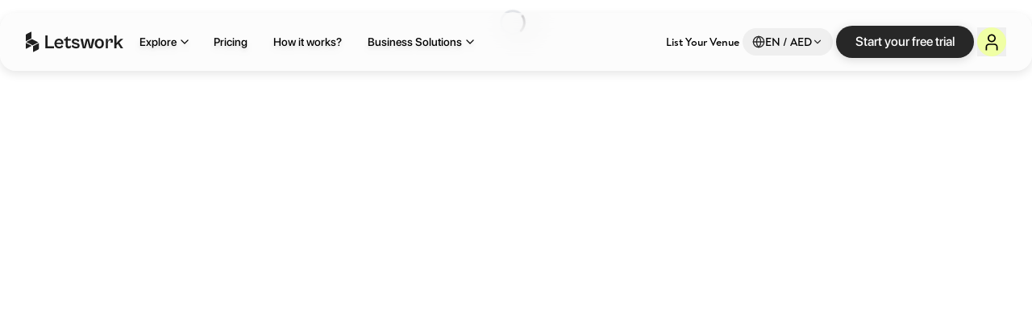

--- FILE ---
content_type: text/html; charset=utf-8
request_url: https://www.letswork.io/referral
body_size: 45191
content:
<!DOCTYPE html><html lang="en"><head><meta charSet="utf-8"/><meta property="og:locale" content="en_US"/><meta property="og:locale:alternate" content="pt_PT"/><meta property="og:locale:alternate" content="ar_AE"/><meta http-equiv="X-UA-Compatible" content="IE=edge"/><meta property="fb:app_id" content="2630681623656646"/><meta property="og:site_name" content="Letswork"/><meta property="og:url" content="https://www.letswork.io/referral"/><meta property="og:type" content="website"/><meta name="viewport" content="width=device-width,initial-scale=1,viewport-fit=cover"/><link rel="canonical" href="https://www.letswork.io/referral"/><title>Letswork</title><meta property="og:title" content="Letswork"/><meta property="og:image" content="https://app.letswork.io/media/cms/web-assets/letswork.io.jpg"/><meta property="og:image" content="https://app.letswork.io/media/cms/web-assets/letswork.io.jpg"/><meta property="og:image:type" content="image/jpg"/><meta property="og:image:width" content="1200"/><meta property="og:image:height" content="627"/><meta property="og:image" content="https://app.letswork.io/media/cms/web-assets/letswork.io.jpg"/><meta property="og:image:type" content="image/jpg"/><meta property="og:image:width" content="300"/><meta property="og:image:height" content="200"/><meta name="msapplication-TileImage" content="https://app.letswork.io/media/cms/web-assets/letswork.io.jpg"/><meta name="description" content="Work, meet and connect from hundreds of cafes, hotels and coworking spaces across the globe. Sign up for free today and join a community of remote workers globally!"/><meta property="og:description" content="Work, meet and connect from hundreds of cafes, hotels and coworking spaces across the globe. Sign up for free today and join a community of remote workers globally!"/><meta name="next-head-count" content="25"/><link rel="apple-touch-icon" sizes="180x180" href="/apple-touch-icon.png"/><link rel="icon" type="image/png" sizes="32x32" href="/favicon-32x32.png"/><link rel="icon" type="image/png" sizes="16x16" href="/favicon-16x16.png"/><link rel="icon" href="/favicon.ico"/><link rel="manifest" href="/site.webmanifest"/><link rel="mask-icon" href="/safari-pinned-tab.svg" color="#000"/><link rel="preload" href="/fonts/CabinetGrotesk/CabinetGrotesk-Variable.woff" as="font" crossorigin="anonymous" type="font/woff"/><link rel="preload" href="/fonts/CabinetGrotesk/CabinetGrotesk-Thin.woff" as="font" crossorigin="anonymous" type="font/woff"/><link rel="preload" href="/fonts/CabinetGrotesk/CabinetGrotesk-Extralight.woff" as="font" crossorigin="anonymous" type="font/woff"/><link rel="preload" href="/fonts/CabinetGrotesk/CabinetGrotesk-Light.woff" as="font" crossorigin="anonymous" type="font/woff"/><link rel="preload" href="/fonts/CabinetGrotesk/CabinetGrotesk-Regular.woff" as="font" crossorigin="anonymous" type="font/woff"/><link rel="preload" href="/fonts/CabinetGrotesk/CabinetGrotesk-Medium.woff" as="font" crossorigin="anonymous" type="font/woff"/><link rel="preload" href="/fonts/CabinetGrotesk/CabinetGrotesk-Bold.woff" as="font" crossorigin="anonymous" type="font/woff"/><link rel="preload" href="/fonts/CabinetGrotesk/CabinetGrotesk-Extrabold.woff" as="font" crossorigin="anonymous" type="font/woff"/><link rel="preload" href="/fonts/CabinetGrotesk/CabinetGrotesk-Black.woff" as="font" crossorigin="anonymous" type="font/woff"/><link rel="preload" href="/fonts/Lato/Lato-Thin.woff" as="font" crossorigin="anonymous" type="font/woff"/><link rel="preload" href="/fonts/Lato/Lato-Hairline.woff" as="font" crossorigin="anonymous" type="font/woff"/><link rel="preload" href="/fonts/Lato/Lato-Light.woff" as="font" crossorigin="anonymous" type="font/woff"/><link rel="preload" href="/fonts/Lato/Lato-Bold.woff" as="font" crossorigin="anonymous" type="font/woff"/><link rel="preload" href="/fonts/Lato/Lato-Regular.woff" as="font" crossorigin="anonymous" type="font/woff"/><link rel="preload" href="/fonts/Lato/Lato-Medium.woff" as="font" crossorigin="anonymous" type="font/woff"/><link rel="preload" href="/fonts/Lato/Lato-Black.woff" as="font" crossorigin="anonymous" type="font/woff"/><meta name="msapplication-TileColor" content="#da532c"/><meta name="theme-color" content="#ffffff"/><script src="https://accounts.google.com/gsi/client" async="" defer=""></script><script src="https://www.google.com/recaptcha/enterprise.js?render=6Ldr-KogAAAAAB1Qt2leeQriuqfmAYAwxESSEQvr" async="" defer=""></script><script>!function(t,e,n,s,a,c,i,o,p){t.AppsFlyerSdkObject=a,t.AF=t.AF||function(){(t.AF.q=t.AF.q||[]).push([Date.now()].concat(Array.prototype.slice.call(arguments)))},t.AF.id=t.AF.id||i,t.AF.plugins={},o=e.createElement(n),p=e.getElementsByTagName(n)[0],o.async=1,o.src="https://websdk.appsflyer.com?"+(c.length>0?"st="+c.split(",").sort().join(",")+"&":"")+(i.length>0?"af_id="+i:""),p.parentNode.insertBefore(o,p)}(window,document,"script",0,"AF","banners",{
              banners: {key: "9aeaecc3-620a-4d7c-a75f-2d4e393ea3e4"}
            });
            AF('banners', 'showBanner')</script><script>!function(){var analytics=window.analytics=window.analytics||[];if(!analytics.initialize)if(analytics.invoked)window.console&&console.error&&console.error("Segment snippet included twice.");else{analytics.invoked=!0;analytics.methods=["trackSubmit","trackClick","trackLink","trackForm","pageview","identify","reset","group","track","ready","alias","debug","page","once","off","on","addSourceMiddleware","addIntegrationMiddleware","setAnonymousId","addDestinationMiddleware"];analytics.factory=function(e){return function(){var t=Array.prototype.slice.call(arguments);t.unshift(e);analytics.push(t);return analytics}};for(var e=0;e<analytics.methods.length;e++){var key=analytics.methods[e];analytics[key]=analytics.factory(key)}analytics.load=function(key,e){var t=document.createElement("script");t.type="text/javascript";t.async=!0;t.src="https://cdn.segment.com/analytics.js/v1/" + key + "/analytics.min.js";var n=document.getElementsByTagName("script")[0];n.parentNode.insertBefore(t,n);analytics._loadOptions=e};analytics._writeKey="FHA7CFHEO3zBByKDil7aUvPJo5ov7WEO";;analytics.SNIPPET_VERSION="4.15.3";
            analytics.load("FHA7CFHEO3zBByKDil7aUvPJo5ov7WEO");
            analytics.page();
            }}();</script><script>if ('serviceWorker' in navigator) {
            window.addEventListener('load', () => {
              navigator.serviceWorker.register('/clevertap_sw.js');
            });
          }</script><script src="https://embed.typeform.com/next/embed.js"></script><script>
              (function(h,o,t,j,a,r){
                h.hj=h.hj||function(){(h.hj.q=h.hj.q||[]).push(arguments)};
                h._hjSettings={hjid:5318542,hjsv:6};
                a=o.getElementsByTagName('head')[0];
                r=o.createElement('script');r.async=1;
                r.src=t+h._hjSettings.hjid+j+h._hjSettings.hjsv;
                a.appendChild(r);
              })(window,document,'https://static.hotjar.com/c/hotjar-','.js?sv=');
            </script><link data-next-font="size-adjust" rel="preconnect" href="/" crossorigin="anonymous"/><link rel="preload" href="/_next/static/css/e66e57f228feb95f.css" as="style"/><link rel="stylesheet" href="/_next/static/css/e66e57f228feb95f.css" data-n-g=""/><noscript data-n-css=""></noscript><script defer="" nomodule="" src="/_next/static/chunks/polyfills-42372ed130431b0a.js"></script><script src="/_next/static/chunks/webpack-0036622ba49f73c5.js" defer=""></script><script src="/_next/static/chunks/framework-da27f7ca4b93e2a2.js" defer=""></script><script src="/_next/static/chunks/main-82ebb32c414005b8.js" defer=""></script><script src="/_next/static/chunks/pages/_app-4312858cddbc879b.js" defer=""></script><script src="/_next/static/chunks/5214-67849a1298c7f7c9.js" defer=""></script><script src="/_next/static/chunks/4593-47216ea605b7c87e.js" defer=""></script><script src="/_next/static/chunks/830-830add63df9183b4.js" defer=""></script><script src="/_next/static/chunks/pages/referral-f9d010fb60e0da16.js" defer=""></script><script src="/_next/static/MV_DKA-cxvJqzIWNdm0Ib/_buildManifest.js" defer=""></script><script src="/_next/static/MV_DKA-cxvJqzIWNdm0Ib/_ssgManifest.js" defer=""></script></head><body><div id="__next"><div><div class="fixed inset-0 z-[9999] flex items-center justify-center bg-[#262626]"><img src="/LetsworkLogoBlackBackground.gif" alt="Loading..." class="w-72 h-72 object-contain"/></div></div></div><script id="__NEXT_DATA__" type="application/json">{"props":{"pageProps":{"_nextI18Next":{"initialI18nStore":{"en":{"common":{"new":{"blog":{"path":"Home","current":"Blog","title":"Blog and news","tabs":{"tab_1":"The Basics","tab_2":"The Membership","tab_3":"Meeting Rooms","tab_4":"Private Offices","tab_5":"All articles"},"newsletter":{"heading_1":"Sign up to our monthly ","heading_2":"newsletter","content":"Keep to to date with what we are doing at Letswork including all the industry trends, insights, and more.","formText":"Email address","buttonText":"Sign up"}},"events":{"path":"Home","current":"Event","title":"Events","tabs":{"tab_1":"The Basics","tab_2":"The Membership","tab_3":"Meeting Rooms","tab_4":"Private Offices","tab_5":"All articles"},"newsletter":{"heading_1":"Sign up to our monthly ","heading_2":"newsletter","content":"Keep to to date with what we are doing at Letswork including all the industry trends, insights, and more.","formText":"Email address","buttonText":"Sign up"}},"contact":{"contactUsLabel":"Contact Us","subtitle":"Get in touch with us today and our Team will get back to you within 24 hours","label_1":"Chat to us on","value_1":"WhatsApp","label_2":"Call us on","value_2":"+971 4 581 3652","label_3":"Email us on","value_3":"team@letswork.io","label_4":"Working hours - (Mon - Fri)","value_4":"9:30 am - 5:30 pm","form_title":"Get in touch","form_placeholder_message":"What would you like to contact us about?","formButton":"Send Message","messageSent":"Message sent","messageSentDesc":"A member of the Letswork team will be in touch within the next 24 hours"},"credits":{"main":{"title":"Workspace freedom with Letswork \u003c1\u003ePass\u003c/1\u003e","description":"Join thousands of entrepreneurs and remote workers around the world with the \u003c1\u003eLetswork Pass\u003c/1\u003e.","benefits":{"1_title":"Work from 400+ coworking spaces, cafes, hotels and airport lounges.","2_title":"High-speed Wi-Fi","3_title":"Unlimited tea, coffee \u0026 water","4_title":"Reserved seating near plugs","5_title":"F\u0026B discounts","6_title":"Exclusive community events \u0026 perks"}},"venues":{"title":"Our \u003c1\u003epartner\u003c/1\u003e spaces","spacesDescription":"From work-friendly cafes to hotels, beautiful co-working spaces \u0026 airport lounges, we have it all!"},"letsworkPass":{"title":"How does the\u003c1\u003e\u003c/1\u003e \u003c2\u003eLetswork\u003c/2\u003e \u003c3\u003ePass\u003c/3\u003e work?","step1":"Sign up to Letswork and create your free account with us today.","step2":"Buy credits to check-in to a location of your choice.","step3":"Check-in once you’re at the space via the Letswork app."},"credits":{"title":"What are credits?","description1":"Credits are a flexible \u0026 affordable way to work from cafes, hotels and co-working spaces across town. Letswork credits help you check-in to any of the locations on the app.","description2":"The credits come at a cost of \u003c1\u003eAED5 per credit\u003c/1\u003e for the Pay As You Go members, and at an \u003c3\u003eadditional discounted price\u003c/3\u003e for the credit \u003c5\u003ebundle subscriptions.\u003c/5\u003e","creditButton":"Explore Pricing"},"locationsTitle":"Growing our locations around the world","countries":"Countries we have access for you to use workspaces in","workspaces":"Total amount of workspaces you get access to world wide","airportLounges":"Premium airport lounge access for worry free travel workspace","teamsTitle":"Letswork Pass for teams","teamsDescription":"Read more about how you can get the Letswork Coworking Pass for your team and manage everything in one dashboard.","teamsButton":"Letswork for teams","globalNetwork":{"title":"Our \u003c1\u003eglobal network\u003c/1\u003e of spaces.","spaces":"Spaces","cities":"Cities","countries":"Countries"},"teams":{"title":"Letswork for \u003c1\u003eTeams\u003c/1\u003e","description":"Working with colleagues or friends? Enjoy the perks of an office outside the office. Sign up as a team and manage your membership via a single dashboard.","learnMore":"Learn more about teams"}},"explore":{"landing":{"meeting-rooms":{"title":""},"filters":{"where":"Where","where-alias":"Location for the meeting?","where-val":"Anywhere","when":"When","when-alias":"Date you want to meet?","when-val":"Date | Time","when-subtitle":"How long do you want the room?","when-hourly":"Per Hour","when-daily":"Per Day","pax":"How many people","pax-alias":"Size of the room?","pax-val":"No limit","pax-count":"{{count}} people","countinue":"Continue","title-cowork":"Find a coworking space","title-meeting-rooms":"Find a meeting room","title-offices":"Find a private office","title-creative":"Find a creative studio","clearBtn":"Clear","applyBtn":"Apply"}},"venue":{"about":"About the venue","contact":"Contact details","address":"Address","direction":"Get directions","perks":"Letswork Pass - Perks","reviews":"Reviews","reviews-read":"Read the reviews","reviews-load":"Load more","available":"Available rooms","timings":"Letswork Pass - Timings","timings-desc":"Members enjoy their Letswork perks between these hours","food-policy":"Food Policy","facility":"Facilities","instructions":"Arrival Instructions","card":{"capacity":"Capacity","capacity-count_one":"{{count}} Person max","capacity-count_other":"{{count}} People max","no-rooms":"None!","hour":"Per hour","day":"Per day","view":"View room details","month":"Per month"},"tabs":{"about":"About","cowork":"Coworking","meeting-rooms":"Meeting Rooms","private-offices":"Private Offices","creative-studios":"Creative Studios","reviews":"Reviews"},"no-rooms":"No rooms available at the moment","ratings_one":"{{count}} Rating","ratings_other":"{{count}} Ratings"},"plp":{"title-cowork":"Explore inspiring spaces in {{where}}","title-meeting-rooms":"Meeting rooms in {{where}}","title-offices":"Private offices in {{where}}","title-creative":"Creative studios in {{where}}","more":"Filters","location":{"title":"Where would you like to work today?","buttonText":"Search","popular":"Popular locations","count_zero":"No venues in this area","noResults":"Keep adding keywords or try another search.","count_one":"{{count}} venue in this area","count_other":"{{count}} venues in this area","cat-country":"Country","cat-location":"City","cat-neighborhood":"Neighborhood","cat-venue":"Letswork venue","cat-poi":"Place of Interest"},"sort":{"buttonText":"Sort by","distance":"Distance from location","price_desc":"Price - High to Low","price_asc":"Price - Low to High","rating_desc":"Ratings - High to Low","rating_asc":"Ratings - Low to High","hourly":"Hourly","daily":"Daily","monthly":"Monthly","name_asc":"Alphabetical - A to Z","name_desc":"Alphabetical - Z to A"},"card":{"day-from":"Day pass from","from":"Starting from","view":"View this venue","perks":"Letswork Pass Perks","perHour":"/hr","perDay":"/day","perMonth":"/month"},"locNotFound":{"title":"No Availability","linkText":"Help me with my booking","linkInfo":"Looking for something specific? click here and fill out the form. Someone from the team will contact you.","noRooms":"Sorry about that, but it seems we do not have any rooms available at this location.","noResults":"Please get in touch with your requirements below. We may be able to find you a solution that is not listed here.","seeOtherLoc":"Contact Us","resetFilters":"See other dates/times?"},"min":"Min.","max":"Max.","freeTrialBanner":"Use the Letswork app to redeem Letswork benefits at this venue.\u003c1\u003eStart free trial\u003c/1\u003e","timeline":"Date and Time","count_zero":"No venues match your search","count_one":"{{count}} venue matches your search","count_other":"{{count}} venues match your search","page":{"cowork":"Explore inspiring spaces","meeting-rooms":"Meeting rooms","offices":"Private offices","creative":"Creative studios","page-title":"{{exploretype}} in {{area}}"}},"letsmeet":{"instant":"Instant booking","ddr":"Catering","enquire":"Enquire now","h":"h","d":"d","cancelBefore":"Cancel for free {{ fullRefundBefore }} before","h_zero":"hours","h_one":"hour","h_other":"hours","d_zero":"days","d_one":"day","d_other":"days","commission":"Commission Free"},"pdp":{"highlights":"Highlights","ddr":"Catering available","timings":"Room timings","amenities":"Amenities","setup":"Capacity \u0026 Layout","setup-max":"Max Capacity: {{max}}","ddr-alias":"F\u0026B Catering","ddr-half":"Half day options","ddr-full":"Full day options","ddr-person":"/per person","ddr-guest":"Min. {{max}} guest","instructions":"Arrival Instructions","contact":"Contact details","address":"Address","direction":"Get directions","contact-call":"Call us on","contact-chat":"Chat with us on","contact-whatsapp":"Whatsapp","reviews":"Reviews","reviews-read":"Read the reviews","cancellation":"Cancellation Policy","ddr-packages":"Food \u0026 Beverage options","ddr-hour_one":"hour","ddr-hour_other":"hours","ddr-halfDay":"Half day","ddr-fullDay":"Full day","room":"Room Only","room+ddr":"Room + F\u0026B Catering","book":"Book room","btn-book":"Book Room","timeline-title":"Select date \u0026 time","setup-alias":"Room Capacity \u0026 Layout","capacity":"Capacity","layout":"Room Layout","page-title":"{{name}} In {{venue}}"},"longTermOffices":{"service":"Serviced Office","amenities":"Amenities Included","commission":"No Commission Fees","payment":"Flexible Payment Terms","pdp":{"title":"Looking for help with your search?","bookDemo":"Book a viewing with us","bookDemo-alias":"Click here to send an enquiry","benefitTitle":"We'll search the entire market","benefit1":"Shortlist units that match your needs","benefit2":"Arrange viewings","benefit3":"Negotiate the best price for you"}},"company":{"locNotFound-title":"No Rooms Available","locNotFound-desc":"We are sorry but there are currently no available rooms. Do you want to look for other options?","locNotFound-btn":"Other Rooms","page-title":"{{exploretype}} at the {{company}}"}},"faq":{"tabs":{"tab_1":"The basics","tab_2":"Memberships","tab_3":"Meeting Rooms","tab_4":"Private Offices"},"content":{"title_1":"Where can I use my credits?","desc_1":"Short answer, hundreds of places. Click {{here}} to explore hundreds of workspace cafes, hotels and coworking spaces.","title_2":"What is the benefit of using Letswork?","desc_2":"With Letswork, you get benefits like unlimited tea, coffee, water, discounts on food, access to various community perks and events.","desc_2_sub":"Not only can you save more with a Letswork plan, you have the flexibility to use your credits where and how you want to.","title_3":"Where are your locations?","desc_3":"We’ve partnered with hundreds of cafes, hotels and coworking spaces across UAE, Bahrain, Spain, Portugal \u0026 Saudi Arabia.","desc_3_sub":"Click {{here}} to explore our locations.","title_4":"How do I know how many credits I need to work from each location?","desc_4":"After signing up on our mobile app or visiting our locations page on the website, you’ll be able to see the credit price for a location, which varies by things like popularity, quality of service, the number seats available, ratings.","title_5":"What if I run out of credits?","desc_5":"Good news, you can always add more! Just go to the “Add credits” tab in the app to purchase more.","title_6":"Do I need to reserve in advance before I show up to the location?","desc_6":"No - All you have to do is check-in once you’re at the location. Your credits will automatically be deducted then.","title_7":"Where is Letswork?","desc_7":"Letswork is an app that connects users with workspaces across the globe (UAE, Bahrain, Spain, Portugal, Saudi Arabia). Users can either work from cafes, hotels and coworking spaces using credits or instantly book a variety of on-demand spaces such as meeting rooms, offices or studios.","title_8":"Do I need a registered license to work from your spaces?","desc_8":"Nope! All we need is a name, number and email address.","title_9":"Do you provide Ejari for business license registration? (UAE only)","desc_9":"Yes we do. We provide Ejairi services paired with an annual Letswork credit plan. Click {{here}} for more information","title_10":"When do my credits activate and how long are they valid for?","desc_10":"Your credits are valid for 30 days from the date of purchase.","title_11":"Can I bring in food from outside?","desc_11":"Our hotel and cafe partners do not allow food from outside, although you do get 20% off their menu with a Letswork credit pass! Certain other locations (e.g. co-working spaces that don’t serve their own food), do allow food from outside. Please check the info section of these locations to confirm.","title_12":"Can I share a credit plan with my friend?","desc_12":"No, each credit plan is personal to you. Upon checking in at a location, the location staff will check your name on their side of the app to ensure you have checked-in.","desc_12_sub":"If you’d like to bring your friends, you can either check-in on their behalf using your credits or you can refer them via the Letswork app under the ‘Discounts’ tab with your unique referral code.","title_13":"Can I book meeting rooms, offices or studios with credits?","desc_13":"Credits are currently valid for locations under the coworking section.","desc_13_sub":"If you want to book on-demand meeting rooms, offices or studios - you can pay for them directly on the website or the Letswork app using a credit card.","title_14":"I need a meeting room - do you offer these?","desc_14":"Yes we do! Simply visit the meeting room section of our app or the website and instantly book an available room suited for your needs.","title_15":"What are the amenities provided with each meeting room booking?","desc_15":"Each location provides a varying range of amenities which you can find on the meeting room listing page.","desc_15_sub":"If you have any special requests, you can place a request once you've completed your booking.","title_16":"What if I want to add food?","desc_16":"Various hotels provide coffee/lunch breaks from a standard set menu. You can select these options at the time of booking.","title_17":"What is the cancellation policy?","desc_17":"Each location has its own cancellation policy which can be found on the meeting room listing page.","title_18":"Can I book meeting rooms with credits?","title_19":"I need an office- do you offer these?","title_20":"What are the amenities provided with each office booking?","desc_19":"Yes we do! Simply visit the offices section of our app or the website and instantly book an available room suited for your needs.","desc_20":"Each location provides a varying range of amenities which you can find on the office room listing page.","title_21":"How long can I book an office for?","desc_21":"You can book an office for a day up to a month. For longer term booking, please fill out this {{form}} and our team will be in touch shortly.","desc_22":"Each location has its own cancellation policy which can be found on the office room listing page.","tabs":{"tab_1":"The Basics","tab_2":"The Membership","tab_3":"Meeting Rooms","tab_4":"Private Offices","tab_5":"All Blogs"},"title_23":"Can I book offices with credits?"}},"forVenues":{"landing":{"heading":"Monetize","headingcont":"empty seats with Letswork.","subheading":"Generate additional revenue and join a network of hundreds of well-known co-working brands.","button":"List your Venue","link":"Book a demo with us","text1":"Trusted by"},"spaces":{"title":"Types of spaces you can list on \u003cstrong\u003eLetswork\u003c/strong\u003e","text1":"Letswork for Cafes","text2":"Letswork for Coworking Spaces","text3":"Letswork for Hotels","text4":"Letswork for Offices"},"why":{"heading":"Why \u003cstrong\u003eLetswork\u003c/strong\u003e?","title_1":"Increased footfall","content_1":"Letswork brings footfall and qualified leads to your doorstep that you wouldn’t get otherwise.","title_2":"Brand exposure","content_2":"Your brand and spaces are visible to over 60,000+ Letswork members worldwide.","title_3":"Full control","content_3":"You get complete control of how your space is used. Set your opening times and availability via our venue dashboard."},"getStarted":{"heading":"How to get started on \u003cstrong\u003eLetswork\u003c/strong\u003e?","title_1":"Create your listing","content_1":"It’s free to list your venues on Letswork. Once you’ve put a request in, our team will reach out to you with a few requirements such as contracts, availability, timing, capacity etc.","title_2":"Manage your listing","content_2":"Once your location is live on Letswork, we will notify our members. You can see who’s checked-in or booked your space through a customized Letswork dashboard.","title_3":"Earn additional revenue","content_3":"Let Letswork do all the work to find all the digital nomads in the area and we’ll send then your way. All you have to is sit back and watch members roll in."},"manage":{"heading":"Manage everything from \u003cstrong\u003eone dashboard\u003c/strong\u003e","bullet1":"Customization \u0026 control","bullet2":"Manage bookings","bullet3":"Ease \u0026 efficiency","bullet4":"Sales \u0026 usage reporting","button":"List your Venue"},"testimonials":{"title":"What \u003cstrong\u003epartners\u003c/strong\u003e say about working with Letswork","testimonial_1":{"content":"Letswork has been instrumental in driving footfall through our doors, generating F\u0026B revenue and increasing meeting room bookings.","name":"Paul Bridger","designation":"COO  - Rove Hotels"},"testimonial_2":{"content":"We love working with Letswork because it brings all kinds of great people to our space. Our place is more lively and busy, and it's awesome to see so many different people getting work done.","name":"Nikita Patel \u0026 Rhea Patel","designation":"Co-founders - The Bureau"},"testimonial_3":{"content":"Having Letswork at our café has made our space a hotspot for coffee-lovers who need to get work done, and it's created a community feel that we absolutely love.","name":"Daniella","designation":"Manager, The Cars Cafe"}}},"common":{"confirm":"Confirm","back":"Back","credits_one":"{{credits}} Credit","credits_other":"{{credits}} Credits","nav":{"home":"Home","teams":"For Teams","contact":"Contact Us","about":"About Us","faq":"FAQ","terms":"Terms \u0026 Conditions","policy":"Privacy Policy","blog":"Blog","events":"Events","perks":"Perks","credits":"Credits","coworking":"Coworking","meetingRooms":"Meeting Rooms","offices":"Offices","studios":"Studios","venues":"Register as Venue","companySetup":"Company Setup","login":"Sign Up/Login","signup":"Sign up","recordingStudios":"Recording Studios","fitnessStudios":"Fitness Studios","photographyStudios":"Photography Studios","account":"My Account","bookings":"My Bookings","membership":"My Membership","letsworkPass":"Pricing","coworkPlp":"Explore spaces","coworkPlp2":"Explore","price":"Pricing","pricing":"Memberships pricing","howItWorks":"How it works","officePlp":"Instant booking","menu":"Menu","profile":"Profile","teamSignup":"Create your team","locations":"Locations","longTermOffices":"Long term offices","campaignLink":"Campaign Link","referralLink":"Referral Invite","teamInvite":"Team Invite"},"knowMore":{"title":"Want to know more \u003c1\u003eabout us\u003c/1\u003e?","articles":{"title":"Read our articles","desc":"Ready for more?  Browse through to our 'Blog' section for an array of articles that’ll keep you informed and inspired.","link":"Read our articles"},"who":{"title":"Who we are","desc":"Lorem ipsum dolor sit amet, conse ctetur adipiscing elit. Vestibulum venenatis libero congue tortor vivibulum ven ipiscinerra, nec blandit dolor dictum.","link":"About us"},"faq":{"title":"Read our FAQs","desc":"Looking for Quick Answers? Browse through our FAQs to find the information you need!","link":"Our FAQs"},"getInTouch":{"title":"Get in touch","desc":"Got questions or ideas? We’d love to hear from you! Reach out to us and let's get the conversation started.","link":"Contact Us"}},"support":{"title":"App chat support","desc":"Lorem ipsum dolor sit amet, conse ctetur adipiscing elit. Vestibulum venenatis libero congue tortor vivibulum ven ipiscinerra."},"help":{"title":"Haven’t found the \u003c1\u003ehelp you needed?\u003c/1\u003e","desc":"Our customer support team is ready and waiting to help you with any questions or problems you have.","button":"Contact our team","callback":"Request a call back"},"spaces":{"cafesRestaurants":"Cafes \u0026 restaurants","hotels":"Hotels","businessCenters":"Coworking Spaces","airportLounges":"Airport lounges","exploreSpaces":"Explore spaces"},"form":"form","payment":{"payment":"Payment","savings":"{{savePerc}}% saving","total":"Total","paymentDetails":"Payment details","review":"Review \u0026 Confirm","redirect":"Please wait while you are redirected to make payment"},"error":{"required":"This is required","error":"Error","unknownError":"Unknown Error","imageTypeError":"Invalid file type. Allowed types: png, jpg","imageSizeError":"The file is too large. File size can not be more than {{count}}MB","email":"Invalid email address"},"uploadFile":"Upload a file","orDrapDrop":"or drag and drop","language":"Language","currencyTitle":"Currency","hours_one":"hour","hours_other":"hours","days_one":"day","days_other":"days","pngJpg":"PNG, JPG, PDF up to {{count}}MB","faqTitle":"Questions you might have about \u003c1\u003eLetswork Pass\u003c/1\u003e","here":"here","all":"All","settings":"Settings","months_one":"month","months_other":"months"},"footer":{"section1":{"title":"Explore","link1":"Coworking Pass","link2":"Meeting Rooms","link3":"Private Offices","link4":"Studios"},"section2":{"title":"Partners","link1":"Register as Venue","link2":"Company Setup","link3":"Teams"},"section3":{"title":"About","link1":"Memberships","link2":"About Us","link3":"Locations","link4":"Careers"},"section4":{"title":"Support","link1":"FAQs","link2":"Blog","link3":"Contact Us","link4":"Privacy Policies","link5":"Terms \u0026 Conditions","link6":"Cookie Policy","link7":"Events"},"section5":{"title":"Get in touch"},"text_1":"Locations","text_2":"Making remote working less remote","text_3":"Chat with us","text_4":"Terms \u0026 Conditions","text_5":"Privacy Policy","text_6":"Cookie Policy","text_7":"Get in touch","text_8":"Terms","text_9":"Privacy","text_10":"Hi","locations":{"title":"What \u003cstrong\u003ecities\u003c/strong\u003e do we have spaces in?","country_1":{"title":"UAE","city":{"dubai":"Dubai","abuDhabi":"Abu Dhabi","sharjah":"Sharjah","ajman":"Ajman"}},"country_2":{"title":"Spain","city":{"madrid":"Madrid","malaga":"Malaga"}},"country_3":{"title":"Portugal","city":{"lisbon":"Lisbon","porto":"Porto"}},"country_4":{"title":"Bahrain","city":{"manama":"Manama"}},"country_5":{"title":"Saudi Arabia","city":{"dammam":"Dammam","jeddah":"Jeddah","khobar":"Khobar","riyadh":"Riyadh"}},"country_6":{"title":"Pakistan","city":{"karachi":"Karachi","lahore":"Lahore"}}},"poweredBy":"Powered by"},"profileNav":{"bookings":"Your bookings","membership":"Your membership","subscriptions":"Your subscriptions","details":"Your details","dashboard":"Teams dashboard","refer":"Refer a friend","contact":"Send us feedback","logout":"Log out"},"loginSignup":{"signup":"Sign up","login":"Sign Up/Login","tabTitle":"Your details","profile":"Profile","signupBtn":"Sign up","loginBtn":"Sign Up/Login","or":"or","promptLogin":"Already have an account? \u003c1\u003eLogin\u003c/1\u003e","promptSignup":"Don't have an account? \u003c1\u003eSign up\u003c/1\u003e","back":"Back","continue":"Continue","otp":{"tabTitle":"Verification","title":"Email verification code","resend":"Resend Email OTP","confirm":"Confirm"},"signupSuccess":{"confirmMsg":"Thank you for signing up. Welcome to Letswork!","startMsg":"Here's where you can start","lwPassTitle":"Letswork \u003c1\u003ePass\u003c1\u003e","lwPassInfo":"Get 15 Credits (AED 75) free, to try some of the best coworking spaces, Then pay as you go or buy a Letswork Pass membership plan.","lwPassButton":"Try Letswork \u003c1\u003ePass\u003c/1\u003e for free","aboutYouTitle":"Tell us more about you","completeProfile":"Complete your profile","bookTitle":"Book On-Demand","meetingRoom":"Find a meeting room","office":"Find an office space","studio":"Find a studio space","teamTitle":"Do you have a team?","teamInfo":"Start your team account"},"freeTrial":{"modalTitle":"Free trial","landing":{"tabTitle":"Trial details","title":"Letswork \u003c1\u003ePass\u003c1\u003e","subtitle":"Try for free, with 15 credits on us to try up to 3 coworking spaces","valid":"Valid for only 7 days","price":"AED 75","benefits":{"1":"Unlimited tea, coffee \u0026 water","2":"10-20% discount on food at most locations","3":"Free parking","4":"High-speed, secure Wi-Fi","5":"Reserved seating","6":"Access to community events","title":"Benefits of Letswork \u003c1\u003ePass\u003c/1\u003e"},"note":"After your trial, you'll auto-enroll in our 50-Credit plan at the standard rate of AED 225.00/month which you can change or cancel at any time during your trial.","startTrial":"Start your free trial"},"confirm":{"tabTitle":"Review \u0026 Confirm","title":"Card Validation","note":"The \u003c1\u003e{{ amountstring }}\u003c/1\u003e is only to validate your card and will be refunded back to you","credits_one":"{{credits}} Credit","credits_other":"{{credits}} Credits","acceptTerms":"By subscribing to this plan, you agree to Letswork’s Terms and Conditions."},"success":{"confirmMsg":"Successfully signed up, Enjoy your free credits","startMsg":"Here's where you can start","lwPassTitle":"Letswork \u003c1\u003ePass\u003c1\u003e","lwPassInfo":"Find and try some of the best coworking spaces with your Letswork Pass, Pay as you go or sign up to a Letswork Pass membership plan.","lwPassButton":"Explore spaces"}},"continueFb":"Continue with Facebook","otpInfo":"Your verification code has been sent to","continueGoogle":"Continue with Google"},"payment":{"membership":{"modalTitle":"Purchase plan","tabs":{"tab1":"Plan details","tab2":"Your details","tab3":"Verification","tab4":"Payment","tab5":"Confirmation"},"planDetails":{"dayPassTitle":"Buy a Day \u003c1\u003ePass\u003c/1\u003e","normalPlansTitle":"Checkin price with Letswork \u003c1\u003ePass\u003c/1\u003e","normalPlansDescription":"Select a monthly membership plan to enjoy up to \u003c1\u003e18% discount\u003c/1\u003e, plus venues \u0026 community perks."},"success":{"payGConfirm":"Login \u0026 Payment successful","normalConfirm":"Payment Successful","infoTitle":"What can you do now?","infoDescription":"Welcome to your new account, your payment has been completed, download and login to the app to check in \u0026 enjoy your Letswork pass.","passTitle":"Letswork \u003c1\u003ePass\u003c/1\u003e","passInfo":"Subscribe to a membership plan on a monthly bases and as well as out membership perks you can also enjoy \u003c1\u003esavings of up to 18%\u003c/1\u003e","passLink":"Membership plans","checkInInfo":"You can now check in to any of our 300+ locations","perMonth":"Per month","whatnext":"Success! Your payment is complete. Download the app now and log in to check in \u0026 enjoy your Letswork pass."},"failure":{"status":"Payment Failed","retry":"Retry Payment","whatnext":"Oops! There seems to be an issue with your transaction. Please review your payment details and try again. If you need assistance, contact us through intercom."}},"coupon":{"applyBtn":"Apply","discount":"Discount code","extraCreditsLabel":"Discount"},"bookingTerms":"By clicking Confirm, you agree to abide by the Terms of Use for the space you're reserving, as well as Letswork's Terms and Conditions."},"planPurchase":{"title":"Letswork Pass","description":"Now, Enjoy the flexibility of checking in through the Letswork app or website to unlock your Letswork Pass perks at this venue.","dayPassPrice":"Day Pass","payG":"Pay as you go","credits":"{{credits}} Letswork Credits","buyDayPass":"Buy a day pass","membershipPlans":"Buy a Membership","buyBtn":"Buy Now"},"location":{"landing":{"desc":"\u003cp\u003eLorem ipsum dolor sit amet, conse ctetur adipisc ing elit. Vestibulum venenatis libero congue tortor viverra, necenatis libero congue tortor viverra, necenatis libero congue tortor viverra, necenatis libero congue tortor viverra, nec blandit dolor dictum.\u003c/p\u003e\u003cp\u003eviverra, necenatis libero congue tortor viverra, necenatis libero congue tortor viverra, nec blandit dolor dictuverra, nec blandit dolor dictum.\u003c/p\u003e","buttonText":"Explore spaces"},"spaces":{"title":"Some of our top {{name}} \u003cstrong\u003ework spaces\u003c/strong\u003e","review":"Reviews","review_one":"Review","review_other":"Reviews","buttonText":"Explore this venue","desc":"{{spaces}} spaces available"},"spacetypes":{"title":"What kind of space are you \u003cstrong\u003elooking for?\u003c/strong\u003e","desc":"Lorem ipsum dolor sit amet, conse ctetur adipiscing elit. Vestibulum venenatis libero congue tortor vivibulum ven ipiscine"},"country":{"list":{"AE":"United Arab Emirates","BH":"Bahrain","JD":"Jordan","PT":"Portugal","ES":"Spain","SA":"Saudi Arabia","PK":"Pakistan"}},"city":{"title":"What \u003cstrong\u003ecities\u003c/strong\u003e do we have spaces in?","buttonText":"Read more","list":{"abu-dhabi":"Abu Dhabi","ajman":"Ajman","alentejo":"Alentejo","centro":"Centro","dubai":"Dubai","lisbon-metro":"Lisbon","madrid":"Madrid","malaga":"Málaga","manama":"Manama","norte":"Norte","porto-metro":"Porto (Metro)","ras-al-khaimah":"Ras Al Khaimah","sharjah":"Sharjah","valencia":"Valencia","dammam":"Dammam","jeddah":"Jeddah","khobar":"Khobar","riyadh":"Riyadh"}}},"myteam":{"title":"Team Management","tabs":{"tab1":"Team details","tab2":"Check ins","tab3":"Billing history"},"teamDetails":{"title":"Team members","buyCredits":"Buy Team Credits","membershipPlan":"Membership plan:","charge":"Charge per month:","teamMembers":"Active team members:","search":"Search team members","addMember":"Add Team Member","column1":"Name","column2":"Email Address","column3":"User type","column4":"Credit limit","column5":"Action","remove":"Remove"},"checkIns":{"column1":"Date","column2":"Name","column3":"Venue","column4":"Check in / out","column5":"Credits used"},"billing":{"column1":"Date","column2":"Plan","column3":"Amount","column4":"Status","column5":"Invoice","type":"Transection Type"},"datePeriod":{"custom":"Custom Range","thisYear":"This year","thisMonth":"This month","lastMonth":"Last month","today":"Today","all":"All"},"addMember":{"modalTitle":"Add team member","title":"Team Invite Link","description":"You can share this link with a member and when they register they will automatically be added to your team.","inputTitle":"Your unique team link","copy":"Copy Link","copied":"Copied"},"removeMember":{"modalTitle":"Are you sure?","title":"Deleting a team member","description":"Upon removing this team member, they'll lose access to team credits and check-in privileges.","inputTitle":"User's email"},"buyTeamPlan":{"modalTitle":"Purchase a team membership","tabs":{"tab1":"Plan details","tab2":"Payment"},"planDetails":{"title":"Select the plan you wish to purchase?","description":"Select a monthly membership plan to enjoy up to \u003c1\u003e18% discount\u003c/1\u003e, plus venues \u0026 community perks.","perMonth":"Save {{ save }}%\u003c3\u003e\u003c3\u003e","benefits":{"1":"Unlimited tea, coffee \u0026 water","2":"10-20% discount on food","3":"Free parking","4":"High-speed, secure Wi-Fi","5":"Reserved seating","6":"Access to community events","title":"Benefits of Letswork \u003c1\u003ePass\u003c/1\u003e"}}},"landing":{"title":"Make the world your office","desc":"Discover spaces to work, meet and connect with like-minded individuals around the globe.","buttonText":"Create team now"},"credits":"Credits","admin":"Admin","member":"Member","unlimited":"Unlimited","creditLimit":{"success":"Credit limit added","error":"Failed to update credit limit"},"modals":{"error_required":"This field is required","error_min":"Kindly use at least 3 characters","error_max":"Kindly use less than 20 characters","error_teamName":"Invalid team name"}},"pricing":{"main":{"title":"Letswork \u003c1\u003ePass\u003c/1\u003e gives you workspace freedom.","description":"We offer membership plans for both individuals and teams"},"plans":{"title":"Letswork \u003c1\u003ePass\u003c/1\u003e membership plans.","individuals":"For Individuals","teams":"For Teams","daysQuery":"How many days a week do you work from a coworking space?","days":"Days","payG":"Pay as you go","tryFree":"Start your free trial","buyPlan":"Buy plan","recommended":"Recommended membership","teamSize":{"title":"How big is your team?","sm":"Small","md":"Medium","lg":"Large"},"contactUs":"Contact Us","moreInfo":"Require some more information?","getInContact":"Get in contact","support":"Dedicated support","response":"Quick response","consultations":"Flexible consultations"},"popularVenues":{"title":"Credits needed for our popular venues","reviews_one":"({{reviews}} review)","reviews_other":"({{reviews}} reviews)","credits_one":"{{credits}} Credit","credits_other":"{{credits}} Credits"},"findVenue":{"title":"Have a specific venue in mind?","description":"Search for your venue from the list to see how many credits you need for a day pass","findVenue":"Find a venue"},"faq":{"title":"Frequently Asked Questions about the \u003cstrong\u003eLetswork Pass\u003c/strong\u003e"}},"privacyPolicy":{"heading":"Privacy Policy","content1":"Letswork LLC ('company', 'we' or 'us') respect your privacy and are committed to protecting it through our compliance with this policy.","content2":"This policy describes the types of information we may collect from you or that you may provide when you visit the website www.emaar.com (our “website”) and our practices for collecting, using, maintaining, protecting and disclosing that information.","tab1":"This policy applies to information we collect","tab2":"It does not apply to information collected by","tab3":"Information we collect about you and how we collect it","tab4":"We collect this information","tab5":"Information you provide to us","tab6":"Usage details, IP addresses and cookies","tab7":"Data for Personalization","tab8":"Technologies used for data collection","tab9":"How we use your information","tab10":"Disclosure of your information","tab11":"Choices about how we use and disclose your infromation","tab12":"Accessing and correcting your information","tab13":"Data security","tab14":"Changes to our privacy policy","sections":{"1":{"title":"This policy applies to information we collect:","l1":"On this website.","l2":"In e-mail, text and other electronic messages between you and this website.","l3":"Through mobile and desktop applications you may download from this website, which provide dedicated non-browser-based interaction between you and this website.","l4":"These Terms refer to the following additional terms, which also apply to your use of our Platform.","l5":"When you interact with our advertising and applications on third-party websites and services, if those applications or advertising include links to this policy."},"2":{"title":"It does not apply to information collected by:","l1":"Us offline or through any other means, including any other website operated by any third party","l2":"Any third party, including through any application or content (including advertising) that may link to the website.","p1":"Please read this policy carefully to understand our policies and practices regarding your information and how we will treat it. If you do not agree with our policies and practices, your choice is not to use our website. By accessing or using this website, you agree to this privacy policy. This policy may change from time to time. Your continued use of this website after we make changes is deemed to be acceptance of those changes, so please check the policy periodically for updates."},"3":{"title":"Information we collect about you and how we collect it","p1":"We collect several types of information from and about users of our website, including information:","l1":"By which you may be personally identified, such as name, postal address, e-mail address, passport number, or telephone number (\"personal information\").","l2":"About you but individually does not identify you.","l3":"About your use of our facilities and services and your preferences in this regard.","l4":"About your internet connection, the equipment you use to access our Website and usage details."},"4":{"title":"We collect this information:","l1":"Directly from you when you provide it to us.","l2":"Automatically as you navigate through the site. Information collected automatically may include usage details, IP addresses and information collected through cookies, web beacons and other tracking technologies.","l3":"From third parties, for example, our business partners."},"5":{"title":"INFORMATION YOU PROVIDE TO US.","p1":"The information we collect on or through our website may include:","l1":"Information that you provide by filling in forms on our website. This includes information provided at the time of registering to use our website, subscribing to our service, registering for newsletter, using the ‘contact us’ form, using the ‘We Care form’, using the careers portal (TALEO) or requesting further services. We may also ask you for information when you enter a contest or promotion sponsored by us, and when you report a problem with our Website.","l2":"Records and copies of your correspondence (including e-mail addresses), if you contact us.","l3":"Your responses to surveys that we might ask you to complete for research purposes.","l4":"Details of transactions you carry out through our Website and of the fulfilment of your subscription. You may be required to provide financial information before placing an order or making payment through our website.","l5":"Your search queries on the Website."},"6":{"title":"USAGE DETAILS, IP ADDRESSES, COOKIES AND OTHER TECHNOLOGIES","p1":"As you navigate through and interact with our website, we may automatically collect certain information about your equipment, browsing actions and patterns, including:","l1":"Details of your visits to our website, including traffic data, location data, logs and other communication data and the resources that you access and use on the website.","l2":"Information about your computer and internet connection, including your IP address, operating system and browser type."},"7":{"title":"The information we collect automatically is statistical data. It helps us to improve our Website and to deliver a better and more personalized service by enabling us to:","l1":"Estimate our audience size and usage patterns.","l2":"Store information about your preferences, allowing us to customize our website according to your individual interests.","l3":"Speed up your searches.","l4":"Recognize you when you return to our website."},"8":{"title":"The technologies we use for this automatic data collection may include:","l1":"Cookies (or browser cookies). A cookie is a small file placed on the hard drive of your computer. You may refuse to accept browser cookies by activating the appropriate setting on your browser. However, if you select this setting you may be unable to access certain parts of our Website. Unless you have adjusted your browser setting so that it will refuse cookies, our system will issue cookies when you direct your browser to our Website.","l2":"Flash Cookies. Certain features of our website may use local stored objects (or Flash cookies) to collect and store information about your preferences and navigation to, from and on our website. Flash cookies are not managed by the same browser settings as are used for browser cookies.","l3":"Web Beacons. Pages of our the website and our e-mails may contain small electronic files known as web beacons (also referred to as clear gifs. pixel tags and single-pixel gifs) that permit the Company, for example, to count users who have visited those pages or opened an e-mail and for other related website statistics (for example, recording the popularity of certain website content and verifying system and server integrity)."},"9":{"title":"HOW WE USE YOUR INFORMATION","p1":"We use information that we collect about you or that you provide to us, including any personal information:","l1":"To present our website and its contents to you.","l2":"To provide you with information or services that you request from us.","l3":"To fulfill any other purpose for which you provide it.","l4":"To provide you with notices, including expiration, billing and renewal notices.","l5":"To carry out our obligations and enforce our rights arising from any contracts entered into between you and us, including for billing and collection.","l6":"To notify you about changes to our website or any project or services we offer or provide.","l7":"To allow you to participate in interactive features on our website.","l8":"In any other way we may describe when you provide the information.","l9":"For any other purpose with your consent.","p2":"We may also use your information to contact you about our own and third-parties' projects and services that may be of interest to you. If you do not want us to use your information in this way, please contact us at team@letswork.io."},"10":{"title":"DISCLOSURE OF YOUR INFORMATION","p1":"We may disclose aggregated information about our users, and information that does not identify any individual, without restriction.","p2":"We may disclose personal information that we collect or you provide as described in this privacy policy:","l1":"To our subsidiaries and affiliates.","l2":"To contractors, service providers and other third parties we use to support our business.","l3":"To a buyer or other successor in the event of a merger, divestiture, restructuring, reorganization, dissolution or other sale or transfer of some or all of the company's assets, whether as a going concern or as part of bankruptcy, liquidation or similar proceeding, in which personal information held by the company about our website users is among the assets transferred.","l4":"To fulfill the purpose for which you provide it.","l5":"For any other purpose disclosed by us when you provide the information.","l6":"With your consent."},"11":{"title":"We may also disclose your personal information:","l1":"To comply with any court order, law or legal process, including to respond to any government or regulatory request.","l2":"To enforce or apply our terms of use or terms of sale and other agreements, including for billing and collection purposes.","l3":"If we believe disclosure is necessary or appropriate to protect the rights, property, or safety of the company, our customers or others. This includes exchanging information with other companies and organizations for the purposes of fraud protection and credit risk reduction."},"12":{"title":"CHOICES ABOUT HOW WE USE AND DISCLOSE YOUR INFORMATION","p1":"We strive to provide you with choices regarding the personal information you provide to us. We have created mechanisms to provide you with the following control over your information:","l1":"Tracking technologies and advertising. You can set your browser to refuse all or some browser cookies, or to alert you when cookies are being sent. If you disable or refuse cookies, please note that some parts of this site may then be inaccessible or not function properly.","l2":"Disclosure of your information for third-party advertising. If you do not want us to share your personal information with unaffiliated or non-agent third parties for promotional purposes, you can opt-out by sending us an e-mail stating your request to team@letswork.io.","l3":"Promotional offers from the company. If you do not wish to have your e-mail address or contact information used by the company to promote our own or third parties' projects or services, you can opt-out by sending us an e-mail stating your request to team@letswork.io."},"13":{"title":"ACCESSING AND CORRECTING YOUR INFORMATION","p1":"\u003c0\u003eData Erasure.\u003c/0\u003e You can request that your personal information be deleted by emailing \u003c2\u003esupport@letswork.io\u003c/2\u003e. Please note that if you request deletion of your personal information, or if your account is suspended, terminated, or voluntarily closed:","l1":"We may retain your personal information as necessary for our legitimate business interests, such as prevention of money laundering, fraud detection and prevention, and enhancing safety. For example, if we suspend a Letswork account for fraud or safety reasons, we may retain information from that Letswork account to prevent that Member from opening a new Letswork account in the future.","l2":"We may retain and use your personal information to the extent necessary to comply with our legal obligations. For example, Letswork may keep information for tax, legal reporting, and auditing obligations.","l3":"Information you have shared with others (e.g., Reviews, forum postings) will continue to be publicly visible on Letswork, even after your Letswork account is canceled. However, attribution of such information to you will be removed. Some copies of your information (e.g., log records) will remain in our database, but are disassociated from personal identifiers.","l4":"Because we take measures to protect data from accidental or malicious loss and destruction, residual copies of your personal information may not be removed from our backup systems for a limited period of time."},"14":{"title":"DATA SECURITY","p1":"We have implemented measures designed to secure your personal information from accidental loss and from unauthorized access, use, alteration and disclosure. All information you provide to us is stored on our secure servers behind firewalls. Any payment transactions will be encrypted using SSL technology.","p2":"The safety and security of your information also depends on you. Where we have given you (or where you have chosen) a password for access to certain parts of our website, you are responsible for keeping this password confidential. We ask you not to share your password with anyone.","p3":"Unfortunately, the transmission of information via the internet is not completely secure. Although we do our best to protect your personal information, we cannot guarantee the security of your personal information transmitted to our Website. Any transmission of personal information is at your own risk. We are not responsible for circumvention of any privacy settings or security measures contained on the website."},"15":{"title":"CHANGES TO OUR PRIVACY POLICY","p1":"It is our policy to post any changes we make to our privacy policy on this page. The date the privacy policy was last revised is identified at the top of the page. You are responsible for periodically visiting our website and this privacy policy to check for any changes."},"16":{"title":"CONTACT INFORMATION","p1":"Should you have any questions or comments about this privacy policy and our privacy practices, contact us at team@letswork.io."}}},"team":{"landing":{"mainTitle":"Team Plan","title":"Empower Your Team with Flexible Workspaces","desc":"\u003cp\u003eAccess hundreds of co-working spaces, cafes, and meeting rooms for your team with one simple plan.\u003c/p\u003e","buttonText":"Create your team","buttonTypeform":"Book a demo","subTitle":"Looking for a flexible desk plan for your team?","detaileditle":"Trusted by \u003cstrong\u003e70,000+\u003c/strong\u003e entrepreneurs, startups and the world’s best companies","wantTo":"Want to know more?","knowMore":" Know more","trustBy":"Trusted by thousands of entrepreneurs, startups, and leading companies worldwide"},"rating":{"title":"stars from 50,000+ check-ins","desc":"Find the perfect workspace for your team.","sub_desc":"Trusted by the largest","sub_title":"UAE Finance Teams","sub_title1":"the largest"},"spaces":{"title":"Discover our \u003cstrong\u003eamazing spaces\u003c/strong\u003e around the world","desc":"Find the perfect workspace for your team."},"pricing":{"title":"Letswork \u003cstrong\u003ePass\u003c/strong\u003e membership plans.","desc":"Unlock flexible workspace solutions with Letswork Pass membership plans. Choose from a variety of affordable options that give you access to coworking spaces, meeting rooms, and private offices across multiple locations. Whether you're a freelancer, startup, or growing business, our membership plans provide the convenience and flexibility to work from anywhere while optimizing your productivity."},"letsworkpass":{"title":"Give Your Team the Flexibility They Deserve","desc":"Traditional office leases are outdated and expensive. With Letswork Teams, you can give your team access to premium workspaces without the overhead. Whether they want to work from a café, co-working space, or private office, we have the perfect solution.","step":{"1_title":"Rising Expensive Office Overhead Costs","1_desc":"Managing a traditional office space comes with significant expenses, including rent, utilities, and maintenance, which can strain company resources.","1_price":"\u003cstrong\u003e AED 200 / day\u003c/strong\u003e","2_title":"Limited Flexibility for Hybrid Teams","2_desc":"Conventional office setups make it challenging to accommodate the needs of remote or hybrid teams, reducing overall adaptability and productivity.","2_price":"\u003cstrong\u003e AED 250 /seat per day\u003c/strong\u003e","3_title":"Challenges Scaling Workspace for Growth","3_desc":"As your team expands, adjusting office space to meet growing demands becomes difficult, leading to inefficiencies and potential disruptions.","3_price":"\u003cstrong\u003e AED 99 /hour\u003c/strong\u003e"}},"dash":{"title":"Manage your team via an easy-to-use dashboard","desc":"Easily define how you want your team to use the Team Plan via an all-in-one dashboard.","steps":{"1_title":"Manage your team","1_desc":"Add or remove employees, set custom policies and monitor their usage and spends","2_title":"Manage bookings for multiple products","2_desc":"Track bookings made by your team for desks \u0026 meeting rooms","3_title":"Manage expenses","3_desc":"Manage daily expenses, billing and invoices centrally. Get rid of accounting hassles and reimbursements.","4_title":"Monitor utilization and costs"}},"help":{"title":"“We now work from places that are walkable from where our employees reside. And all of which was possible with Letswork”","desc":" – Gaurav Tiwari, CEO, PayTunes"},"benefits":{"title":"Manage your Team with a single dashboard","desc":"Streamline your team management with a centralized dashboard that offers a complete overview of tasks, performance, and collaboration. Easily monitor progress, assign responsibilities, and optimize workflows—all from one intuitive interface designed to keep your team aligned and productive.","steps":{"1_title":"Unlimited tea, coffee \u0026 water","2_title":"10-20% discount on food","3_title":"Free parking","4_title":"Environments to suit them","5_title":"Access to meeting rooms","6_title":"Exclusive community events and perks"}},"book":{"title":"Working Remotely?","subTitle":"Loneliness is the most common complaint about remote work. Get in touch to figure out how Letswork Team Plan can help boost your teams engagement, productivity and manage remote workers effectively","desc":"  Get in touch to know more","letsmeet":{"meet":"Book a meeting room","office":"Rent an office","creative":"Browse studios"}},"testimonials":{"title":"Happy clients from around the world!","slide_1":{"content":"I absolutely love Letswork! It’s a great platform for remote-workers like me. Easy to use and it has helped me discover cool places in Dubai to work from.","user":"Jennifer Rhima","company":"Freelancer"},"slide_2":{"content":"This has made hybrid office life fun. Different spaces for me and my teams for when we need different solutions . And super easy to use!","user":"Orrin Benford","company":"COO - LVL Wellbeing"},"slide_3":{"content":"Great app for finding the best workspaces outside the office. Seamless booking experience for meeting rooms, even at the very last minute. Highly recommended.","user":"Shymaa Binbrek","company":"Head of Strategy - MAF"}},"metrics":{"title":"Growing our offerings \u003cstrong\u003eeveryday\u003c/strong\u003e","slide_1":{"value":"400+","desc":"spaces"},"slide_2":{"value":"70+","desc":"cities"},"slide_3":{"value":"30+","desc":"countries"}}},"teams":{"landing":{"title":"Empower your team with Letswork.","desc":"\u003cp\u003eGive your team access to thousands of co-working spots, meeting rooms, offices \u0026 airport lounges in 70+ cities around the world.\u003c/p\u003e\u003cp\u003eSave on leases and overheads. Embrace flexibility.\u003c/p\u003e","buttonText":"Create your team","buttonTypeform":"Book a demo with us","subTitle":"Trusted by","detaileditle":"Trusted by \u003cstrong\u003e70,000+\u003c/strong\u003e entrepreneurs, startups and the world’s best companies"},"spaces":{"title":"Discover our \u003cstrong\u003eamazing spaces\u003c/strong\u003e around the world","desc":"Find the perfect workspace for your team."},"letsworkpass":{"title":"The future of work is \u003cstrong\u003eflexible\u003c/strong\u003e","step":{"1_title":"Reduce overhead costs","1_desc":"Eliminate the need for a dedicated office space and save on rent, utilities, and maintenance.","2_title":"Global network access","2_desc":"Perfect for cross-border teams and those that travel for work.","3_title":"An office that grows with you","3_desc":"Add or remove team members at the click of a button. Only pay for what you need."}},"dash":{"title":"Manage your team with a single \u003cstrong\u003edashboard\u003c/strong\u003e","steps":{"1_title":"Quick \u0026 easy setup","2_title":"Buy and assign credits","3_title":"Manage team members","4_title":"Monitor utilization and costs"}},"help":{"title":"Your \u003cstrong\u003ededicated\u003c/strong\u003e account manager","desc":"Start your team’s journey with Letswork and enjoy personalized support from a dedicated account manager."},"benefits":{"title":"Worry free workspaces,\u003cp\u003e\u003cstrong\u003eanytime, anywhere.\u003c/strong\u003e\u003c/p\u003e","steps":{"1_title":"Unlimited tea, coffee \u0026 water","2_title":"10-20% discount on food","3_title":"Free parking","4_title":"Environments to suit them","5_title":"Access to meeting rooms","6_title":"Exclusive community events and perks"}},"book":{"title":"Book meeting rooms, offices and creative studios \u003cstrong\u003eon demand\u003c/strong\u003e","subTitle":"Need something a little more private? Book spaces for events, workshops, offsites and more today.","letsmeet":{"meet":"Book a meeting room","office":"Rent an office","creative":"Browse studios"}},"testimonials":{"title":"What \u003cstrong\u003eteams\u003c/strong\u003e say about using Letswork","slide_1":"Fantastic concept. A big fan. Great venues and flexibility. Great way to network with like minded people and learn about upcoming concepts.","slide_2":"It's been a smooth process and we didn’t face any issue or have any complaints for the time we have occupied the office space with Letswork","slide_3":"Whether I need a private office for a meeting or a shared workspace for a collaborative project, I know that I can find exactly what I need with Letswork."},"metrics":{"title":"Growing our offerings \u003cstrong\u003eeveryday\u003c/strong\u003e","slide_1":{"value":"400+","desc":"spaces"},"slide_2":{"value":"70+","desc":"cities"},"slide_3":{"value":"30+","desc":"countries"}}},"terms":{"heading":"Membership terms and conditions","content1":"These Terms of Use (“Terms”) are a contract between you and Letswork LLC (“Letswork” or “we”) and govern your access to and use of any Letswork Platform, mobile application (such as for iPhone or Android) or content (the “Platform”) or any cafes, hotels, coworking spaces made available through Letswork (collectively known as “Venues”","content2":"Please read these Terms carefully before accessing and/ or using the Platform and/or Venues. By using our Platform you accept these Terms. By using our Platform, you confirm that you accept these Terms and that you agree to comply with them. If you do not agree to these Terms you must not use our Platform.","terms":{"tab_1":"Terms of Use","exp_1":"Placeholder","tab_2":"Letswork Platform","exp_2":"placeholder","tab_3":"Fees, Billing and Cancellation","exp_3":"placeholder","tab_4":"Promotions","exp_4":"placeholder","tab_5":"Termination or Modification by Letswork","exp_5":"placeholder","tab_6":"Privacy","exp_6":"placeholder","tab_7":"Prohibited Conduct","exp_7":"placeholder","tab_8":"User Submissions","exp_8":"placeholder","tab_9":"Ownership; Proprietary Rights; Content","exp_9":"placeholder","tab_10":"Third-party platforms, Products and Services; Links","exp_10":"placeholder","tab_11":"Electronic Signatures and Agreements","exp_11":"placeholder","tab_12":"General Disclaimers; no Warranties","exp_12":"placeholder","tab_13":"Waiver and Release","exp_13":"placeholder","tab_14":"Indemnification; Hold Harmless","exp_14":"placeholder","tab_15":"Limitation of Liability and Damages","exp_15":"placeholder","tab_16":"Venue Waivers and Terms","exp_16":"placeholder","tab_17":"Infringement Policy","exp_17":"placeholder","tab_18":"Class Action Waiver","exp_18":"placeholder","tab_19":"Miscellaneous","exp_19":"Placeholder"},"sections":{"1":{"title":"1. Terms of Use","l1":"Acceptance of Terms. By accessing and/ or using the Platform and/or Venues, or clicking any button to indicate your  consent, you accept and agree to be  bound by these Terms, just as if you had agreed to these Terms in writing.  If you do not agree to these Terms, do not use the Platform.","l2":"Amendment of Terms. Letswork may  amend the Terms from time to time. Unless we provide a delayed effective date, all amendments will  be effective upon posting of such  updated Terms. Your continued  access to or use of the Platform or Venues after such posting  constitutes your consent to be bound by the Terms, as amended.","l3":"Additional Terms. In addition to  these Terms, certain membership  plans, offers, products, services, elements or features may also be  subject to additional terms, conditions guidelines or rules  which may be posted, communicated  or modified by us or applicable  third parties at any time. Your use of any such plan, offer,  product, service, element or feature is subject to those  additional terms and conditions,  which are hereby incorporated by reference into the Terms, provided  that in the event of any conflict  between such additional terms and the Terms, the Terms shall  control. The Letswork Privacy  Policy is hereby incorporated by  reference.","l4":"These Terms refer to the following additional terms, which also apply to your use of our Platform.","l5":"Our Privacy Policy \u003c1\u003ehttps://www.letswork.io/policy\u003c/1\u003e","l6":"Our Cookie Notice, which sets out  information about the cookies on  our Platform.","p1":"Who we are and how to contact us","p2":"Letswork is a platform operated by Letswork LLC. We are registered as a Limited Liability Company in the United Arab Emirates with company number  833538 and have our registered office at P.O. Box  28132, Dubai, United Arab Emirates.","p3":"If you have any queries or concerns regardinghttps://www.letswork.io or the information contained on it,\u003cbr /\u003eplease contact us at \u003c3\u003eteam@letswork.io.\u003c/3\u003e","p4":"Platform Content","p5":"The content on our Platform or the mobile  application is provided on an 'as is' basis and  all information, commentary and other materials  displayed on our Platform are intended for general  information purposes only. It is not intended to  amount to advice on which you should rely. You  must obtain professional or specialist advice  before taking, or refraining from, any action on  the basis of the content on our Platform or mobile  application.","p6":"We update our Platform and mobile application  regularly and may change the content at any time.  Although we make reasonable efforts to update the  information on our Platform and mobile  application, we make no representations,  warranties or guarantees, whether expressed or  implied, that the content on our Platform is  accurate, complete or up-to-date. Therefore, we  disclaim all liability and responsibility arising  as a result of any reliance placed on such  information, commentary or other materials  contained on \u003c1\u003ehttps://www.letswork.io\u003c/1\u003e or the mobile  application by any visitor or by anyone who may be  informed of any of its content.","p7":"Platform and Mobile Application access","p8":"Our Platform or mobile application is made  available free of charge. We do not guarantee that  our Platform and mobile application, or any  content on it, will always be available or be  uninterrupted. If our Platform or mobile  application is unavailable for any reason and at  any time (including for any period of time), we  shall not be liable to you for such an occurrence.","p9":"To register on our Platform or mobile application  you must be 18 years or older. Only one  registration is allowed per person and once  registered, you must ensure you keep your  registration information up-to-date.","p10":"Suspension, withdrawal and restriction of access:","p11":"We may, in our absolute discretion, suspend,  withdraw or restrict access to all or some parts  of our Platform to any persons, which shall  include, for the avoidance of doubt, users who  have registered with us."},"2":{"title":"2. Letswork Platform","l1":"Letswork Platform. The Letswork Platform enables consumers to access, book, reserve and work from a wide range of cafes, hotels and coworking spaces, operated by third parties (collectively, “Venues”). Letswork itself is not a coworking space, café or a hotel or similar establishment and does not own, operate or control any of the Venues that are offered through the platform.","l2":"Membership Options. There are a number of ways to gain access to Venues through Letswork, such as various membership plans, promotional plans and non-membership purchases. We reserve the right to modify, terminate or otherwise amend our offered options and plans at any time in our discretion. From time to time we may permit non-subscribers to access certain Venues, content or features for a cost or at no cost. Letswork makes no commitment on the quantity, availability, type or frequency at which such Venues, content and features will be available to users and may modify, discontinue, remove or suspend access at any time and for any reason in our sole discretion.","l3":"Venue Availability. The exact number and type of check-ins you can make during any Subscription Cycle will depend on the package you have purchased and/or the number of credits needed to check-in to the venue you select. Letswork reserves the right to change the number of Venues on the platform, the credits you receive, including per cycle, plan, geography or otherwise; the number of reservations you can make; and/or the number of Venues you can visit.","l4":"Letswork does not guarantee the availability of particular Venues, locations, services, experiences, content, inventory, spots or other features, and availability may change over time and at any time (including during the course of any given Subscription Cycle). The type, quantity, credits, allocation and availability of Venues, and other inventory offered, are determined by Letswork in its sole discretion. Letswork takes certain steps to release, promote and otherwise make available spots and inventory at varying times and in an ongoing and evolving way.","l5":"Non-Subscription Purchases. Letswork may permit you to purchase certain products through the Platform, in addition to your subscription or without having a subscription. You acknowledge and agree that these Terms apply to any such purchase you make, and you will be responsible to pay the applicable fees, which may change at any time.","l6":"Co-Memberships. From time to time Letswork may permit you to sign up for a co-membership that provides you with a membership to Letswork as well as a membership to a third-party Venue, such as a coworking space (“Venue Membership”). If you sign up for a co-membership, you will be subject to these Terms as well as additional terms applicable to the co-membership and the Venue Membership. You understand and agree that Letswork does not own, operate or control the Venue Membership and is not responsible for the Venue Membership, which is provided entirely by the applicable Venue.","l7":"Letswork Account. Your Letswork account is personal to you and you agree not to create more than one account. Letswork reserves the right to terminate your membership and subscription at any time should you create multiple accounts for yourself, without any refund to you. You cannot transfer or gift memberships or credits to third parties or allow third parties to use your Letswork account, including other Letswork users. You must not use or exploit the Platform for commercial purposes. We continually update and test various aspects of the Letswork platform. We reserve the right to, and by using the Platform you agree that we may, include you in or exclude you from these tests without notice. You understand and agree that Letswork may take actions we deem reasonably necessary to prevent fraud and abuse.","l8":"You agree that the information you provide to Letswork at sign up and at all other times will be true, accurate, current, and complete and that you will keep this information accurate and up-to-date at all times. When you sign up, you will be asked to create a password. You are solely responsible for all activity that occurs under your account, including any activity by unauthorized users. To use the Platform you must have access to the Internet and may be required to download a Letswork mobile application to use some or all of Letswork features. You are solely responsible for providing your own access (e.g., computer, mobile device, Internet connection, etc.) to the Platform and Classes.","l9":"Eligibility. The availability of all or part of our Platform may be limited based on geographic, age, or other criteria as we may establish from time to time. You understand and agree we may disallow you from subscribing to Letswork or may terminate your subscription at any time based on these criteria. For example, you must be 21 years of age or older to use the Platform and/or purchase a Letswork subscription. You further understand that the Platform may not be available in every geography.","l10":"Communications. By providing your information or creating an account, you agree that Letswork may contact you by email, direct mail, telephone or text messages at any of the addresses or phone numbers, as applicable, provided by you or on your behalf in connection with a Letswork account, including for marketing purposes. You may opt-out of marketing emails via the provided unsubscribe link or otherwise opt-out by contacting us at any time.","l11":"Subscribing Organizations. If you have express permission from Letswork to open or use an account on behalf of a company, entity, or organization (a “Subscribing Organization”), then you represent and warrant that you are an authorized representative of such organization with the authority to bind such it to these Terms; and agree to be bound by these Terms on its behalf."},"3":{"title":"3. Fees, Billing, Cancellation","l1":"Recurring Billing. By initiating a Letswork subscription, you authorize us to charge you for your initial subscription period and a recurring monthly subscription fee at the then current rate, which may change from time to time. You acknowledge that the amount billed each month may vary for reasons that may include differing amounts due to promotional offers and/or changing or adding a plan, and you authorize us to charge your Payment Method for such varying amounts, which may be billed monthly in one or more charges. You also authorize us to charge you any other fees you may incur in connection with your use of the Platform, such as any applicable sign-up fee, taxes and cancellation or late fees, as further explained below. Note that even if you do not use the subscription or access the Platform and/or Classes, you will be responsible for subscription fees until you cancel your subscription, or it is otherwise terminated.","l2":"Subscription Cycle. When you sign up and purchase your Letswork subscription, your first Subscription Cycle will be billed immediately. Unless we expressly communicate otherwise, your subscription will automatically renew each month and you will be billed on the same date each month. We reserve the right to change the timing of our billing (and if we do, we’ll make adjustments to the amounts we charge, as appropriate). In the event your paid subscription began on a day not contained in a given month, we may bill your Payment Method on a day in the applicable month or such other day as we deem appropriate. For example, if you started your Letswork membership or became a paying member on January 31st, your next payment date is likely to be February 28th, and your Payment Method would be billed on that date. Your renewal date may change due to changes in your subscription.","l3":"Refunds. Generally, our fees (including the monthly fee for your membership and any other fees) are non-refundable unless we specifically communicate otherwise at the time of purchase. However, we will provide a refund to subscribers for their current prepaid subscription period if your subscription is cancelled prior to the end of a period for which you have incurred a charge, due to your relocation, disability or death; provided, however, in each case we reserve the right to charge a fee to cover the cost of any Venues or other services or products you may have used or received prior to your cancellation and to ask for proof of such changed condition, to the extent permitted by law. \u003c1\u003eWE DO NOT PROVIDE REFUNDS OR MAKE GOODS FOR ANY PRIOR MONTHS INCLUDING FOR UNUSED CREDITS OR MEMBERSHIPS.\u003c/1\u003e","l4":"Price Changes. We reserve the right to adjust pricing at any time. Unless we expressly communicate otherwise, any price changes to your subscription will take effect on your next billing cycle upon notice communicated through a posting on the Letswork Platform or mobile applicable or such other means as we may deem appropriate from time to time, such as email. If you do not cancel your subscription, you will be deemed to have accepted these new fees.","l5":"Payment Methods. You may edit your Payment Method information by logging onto our Platform or mobile app and editing it in your account settings. If a payment is not successfully settled due to expiration, insufficient funds or otherwise, you nonetheless will remain responsible for any uncollected amounts and authorize us to continue billing the Payment Method or any other payment method you have provided, as it may be updated, including in the event you attempt to create a new account, reactivate the unsettled account or sign up for a new account. This may result in a change to your payment billing dates. If we cannot charge your account, we reserve the right, but are not obligated, to terminate your access to our Platform or any portion thereof.","l6":"Cancellation of Subscription. Unless we communicate otherwise, you may terminate your subscription at any time before your subscription renews by going into your account settings on the Letswork Platform and letting us know you would like to cancel. Unless we communicate otherwise, following any cancellation you will continue to have access to your subscription through the end of your current prepaid Subscription Cycle, unless you cancel and receive a refund in which case your access will be terminated immediately. If you cancel your subscription or it is terminated for any reason, you will lose access to all Venues, content, credits or features available through the subscription.","l7":"Reservation and Cancellation of bookings. As a Letswork user, you must reserve and cancel your bookings only through the Platform. It is a breach of these Terms if you reserve or cancel directly with a Venue, including through any online or mobile account you have with a Venue, independent of Letswork. If you reserve or cancel directly with such Venue, we reserve the right to charge you the full amount that the Venue charges for such booking and/or any applicable cancellation fees, and/or to suspend or terminate your subscription.","l8":"Fees Charged by Venues. In addition to fees we charge, Venues may also charge equipment or other amenity fees that you will be responsible for directly. Further, Letswork only gives you access to the Venue for which you signed up on the Platform (and at the specified time and location). The Venue may have additional fees for use of additional spaces.","l9":"Third Party Fees for Using Letswork. You are also responsible for all third-party charges and fees associated with connecting to and using the Platform, including fees such as internet service provider fees, telephone and computer equipment charges, sales tax and any other fees necessary to access the Platform.","l10":"Rollover: So long as you remain an active Letswork customer on a paid Subscription, you are able to roll over unused paid credits up to the total number of credits in your current plan. For example, if you’re set to renew on a 25 credit plan, you can roll over up to 25 unused credits into your next Subscription Cycle. Also, for example, if you’re set to renew on a 25 credit plan and purchased 50 additional credits but didn’t use them, only up to 50 credits will roll over to the next cycle. For the avoidance of doubt, rollovers are not cumulative and so credits only rollover from one month to the next and do not accumulate over multiple month. In case of trials, credits do not roll over. In case of other promotions, ClassPass may communicate a different rollover policy. Please note rollover credits can take up to 48 hours to appear in your account after renewal. If you cancel or delete your account, all remaining credits will be forfeited on the date of deletion."},"4":{"title":"4. Promotions","l1":"Trials. From time to time we may offer a trial membership that includes access to the Letswork platform during the trial period. The Venues, content and features available during your Trial may differ from those available during subsequent Subscription Cycles. Trials will have the duration and price communicated at the time you sign up. Unless otherwise communicated, a trial begins at the moment of sign up (even if you choose not to take your first membersip until a later date) and ends at 11:59pm GST on the last day of the trial (for a one-week trial, this would be the same weekday of following week). If you cancel your Trial, your cancellation will be processed and your Trial period will end immediately, your credits will expire, unless we communicate otherwise. Each trial membership automatically will convert to a regular monthly subscription and price unless canceled by 11:59pm GST on the last day of trial. Trials, discount offers, and promotions (collectively “Trials”) may be redeemed as described in the specifics of the promotion and may be subject to additional or different terms. Unless we expressly communicate otherwise, Trials are not transferable, may not be combined with other offers or redeemed for cash and are void where prohibited. You understand and agree that unless we expressly communicate otherwise, Trials are available only to new users that have never had a Letswork account before and there is only one Trial permitted per user or payment method and it is a violation of these Terms to sign up for a Trial if you have signed up for an account or trial in the past or to have more than one account or trial at the same time. Letswork reserves the right, in its absolute discretion, to determine your eligibility for a Trial. If in our discretion we believe you are not eligible for a Trial, we reserve the right to prevent you from signing up for a Trial or to terminate your promotional subscription and automatically charge you for any usage of Letswork during the illegible Trial. If we terminate your Trials because you have violated these Terms, you understand that you will not be eligible for a refund.","l2":"Refer a Friend. From time to time we may make available certain incentives for Letswork users to refer a friend to use Letswork.","l3":"Other Promotions. Letswork may offer additional types of offers and promotions which will be subject to additional terms and conditions that Letswork may provide."},"5":{"title":"5. Termination or Modification by Letswork","p1":"You understand and agree that, at any time and without prior notice Letswork may (1) terminate, cancel, deactivate, disable, delete and/or suspend your subscription, your account, any orders placed, or your access to or use of the Platform, your membership (or any portion thereof, including but not limited to your access to any or all Venues, credits or services) and/or (2) discontinue, disable, suspend, modify or alter any aspect, feature or policy of the Platform, including of your subscription. This includes the right to terminate or modify any subscription prior to the end of any pre-paid or committed period. Upon any termination or otherwise, we may immediately deactivate your account and all related information and/or bar any further access to your account information and the Platform. Letswork shall have no liability for, and you shall have no recourse for, any such termination or deactivation, except as set forth in the following sentence. If you are subscriber, then upon any such termination by us without cause, as your sole recourse, we will issue you a pro rata refund of the prepaid portion of your subscription applicable to future unused services (less any fees or costs for services already used). If we determine that you have violated these Terms or otherwise engaged in illegal or improper use of your membership, Venues and/or the Platform, you will not be entitled to any refund and you agree that we will not be responsible to pay any such refund. You agree that Letswork will not be liable to you or any third party for any termination or modification to the service regardless of the reason for such termination or modification. You acknowledge that your only right with respect to any dissatisfaction with any modification or discontinuation of service made by us is to cancel or terminate your subscription. If Letswork deletes your account for these reasons, you may not re-register for or use the Platform under any other user name, email, payment method or profile. Letswork may block your access to the Platform to prevent re-registration."},"6":{"title":"6. Privacy","p1":"Your privacy is important to Letswork. The Letswork Privacy Policy is hereby incorporated into these Terms by reference. Please read the privacy policy carefully for information relating to Letswork’ collection, use, and disclosure of your personal information. When you make a reservation, the applicable Venue partner will have access to certain information about you, such as your name and email address, so it can provide services to you and communicate with you. Please see the Privacy Policy for more information."},"7":{"title":"7. Prohibited Conduct","p1":"Without limiting the prohibitions and restrictions found elsewhere throughout the Terms, you agree not to:","l1":"Harass, threaten, stalk, disrupt or defraud users, members or staff of Letswork or Venues or any other person, or otherwise create or contribute to an unsafe, harassing, threatening or disruptive environment.","l2":"Act in a deceptive or fraudulent manner by, among other things, impersonating another person or access another user’s account or signing up for more than one account.","l3":"Share Letswork passwords with any third party or encourage any other user to do so.","l4":"Permit anyone to use any memberships or services booked under your own membership, including other members.","l5":"Reserve or cancel any membership directly with a Venue, rather than through the Platform.","l6":"Reproduce, modify, prepare derivative works based upon, distribute, license, lease, sell, resell, transfer, publicly display, publicly perform, transmit, stream, broadcast, use for commercial purposes or otherwise exploit any portion of the Platform.","l7":"Misrepresent the source, identity, or content of information transmitted via the Platform, including deleting the copyright or other proprietary rights or notices from any portion of the Platform.","l8":"Upload material (e.g. virus) that is damaging to computer systems or data of Letswork or users of the Platform or otherwise use the Platform in any manner that could damage, disable, overburden, or impair it or interfere with any other party’s use and enjoyment of the Platform.","l9":"Upload copyrighted material that is not your own or that you do not have the legal right to distribute, display, and otherwise make available to others.","l10":"Upload or send to Platform users pornographic, threatening, embarrassing, hateful, racially or ethnically insulting, libelous, or otherwise inappropriate content.","l11":"Decompile, reverse engineer or disassemble the Platform, in whole or in part, except as may be permitted by applicable law.","l12":"Link to, mirror or frame any portion of the Platform.","l13":"Cause or launch any programs or scripts for the purpose of scraping, indexing, surveying, or otherwise data mining any portion of the Platform or unduly burdening or hindering the operation and/or functionality of any aspect of the Platform.","l14":"Attempt to gain unauthorized access to or impair any aspect of the Platform or its related systems or networks or interfere or attempt to interfere with the proper working of the Platform or any activities conducted on the Platform.","l15":"Make unsolicited offers, advertisements, proposals, or send junk mail or “spam” to users.","l16":"Remove, circumvent, disable, damage or otherwise interfere with security-related features of the Platform, any features that prevent or restrict use or copying of any content accessible through the Platform, or any features that enforce limitations on the use of the Platform or the content therein.","l17":"Obtain or attempt to obtain any materials or information through any means not intentionally made available through the Platform.","l18":"Modify the Platform in any manner or form, nor to use modified versions of the Platform, including (without limitation) for the purpose of obtaining unauthorized access to the Platform.","l19":"Use any robot, spider, scraper, or other automated means to access the Platform for any purpose without our express written permission or bypass our robot exclusion headers or other measures we may use to prevent or restrict access to the Platform.","l20":"Use the Platform for or in connection with any purpose that is unlawful or prohibited by these Terms.","p2":"Letswork reserves the right to refuse service, terminate accounts, remove or edit content, or cancel orders in its sole discretion."},"8":{"title":"8. User Submissions","l1":"General. The Platform provides certain features which enable you and other users to submit, post, share and search for content and information, which may include (without limitation) text, graphic and pictorial works, profile information, information about reserved or venues visited, friend connections or any other information submitted by you and other users or arising from your use of the Platform (“User Submissions”). User Submissions also include reviews, ratings and other feedback (“Reviews”). We strongly recommend that you think carefully about what you upload to, share with or make accessible to the Platform. Letswork does not guarantee any anonymity or confidentiality with respect to any User Submissions. For information on how we use your personal information, please see our Privacy Policy.","l2":"Reviews. You understand and agree that Reviews may be made public without any additional notice to or consent by you and you should assume that any person (whether or not a user of Letswork’ platform), including any Venue, may read or have access to your Reviews. Letswork is not responsible for the use or disclosure of any information that you disclose in connection with Reviews, including any personal information. Reviews are displayed for information purposes only and reflect the opinions of the person making the submission. They are not controlled by, and may not reflect the opinion of, Letswork. You understand that all Reviews are the sole responsibility of the person from whom such Review originated. This means that you, and not Letswork, are entirely responsible for all Reviews that you upload, post, e-mail, transmit, or otherwise make available through the Platform.","l3":"Right to Remove or Edit User Submissions. Letswork makes no representations that it will publish or make available on the Platform any User Submissions, and reserves the right, in its sole discretion, to refuse to allow any User Submissions on the Platform, or to edit or remove any User Submission at any time with or without notice. Without limiting the generality of the preceding sentence, Letswork complies with applicable law, and will remove User Submissions upon receipt of a compliant takedown notice. Letswork may, but is not obligated to, monitor and edit or remove any activity or content, in whole or in part, including but not limited to content that Letswork determines in its sole discretion to violate the standards of this Platform. Letswork takes no responsibility and assumes no liability for any User Submissions.","l4":"License Grant by You to Letswork. By accessing and/or using our services, you hereby grant Letswork and its affiliates, sublicensees, partners, designees, and assignees of the Platform (collectively, the “Letswork Licensees”) a worldwide, non-exclusive, fully paid-up, royalty-free, perpetual, irrevocable, sublicensable, and transferable license to use, reproduce (including by making mechanical reproductions), distribute, modify, adapt, translate, prepare derivative works of, publicly display, publish, publicly perform, and otherwise exploit your User Submissions and derivatives thereof in connection with the Platform and Letswork (and its successors’) business for any purpose, including, without limitation, for marketing, promoting, and redistributing part or all of the Platform (and derivative works thereof), in any media formats and through any media channels now known or hereafter discovered or developed. You acknowledge that you may have what are known as “moral rights” in your User Submissions, for example the right to be named as the creator and the right not to have work subjected to derogatory treatment. You agree to waive any such moral rights you may have in User Submissions.","l5":"User Submissions Representations and Warranties. You are solely responsible for your own User Submissions and the consequences of posting, sharing, displaying, publishing them or otherwise making them available. In connection with User Submissions, you affirm, represent, and warrant that: (i) you own, or have the necessary licenses, rights, consents, and permissions to use and authorize Letswork to use all patent, trademark, copyright, or other proprietary rights in and to your User Submissions to enable inclusion and use of your User Submissions in the manner contemplated by Letswork and these Terms, and to grant the rights and license set forth above, and (ii) your User Submissions, Letswork’ or any Letswork Licensee’s use of such User Submissions pursuant to these Terms, and Letswork’ or any of Letswork Licensee’s exercise of the license rights set forth above, do not and will not: (a) infringe, violate, or misappropriate any third-party right, including any copyright, trademark, patent, trade secret, moral right, privacy right, right of publicity, or any other intellectual property or proprietary right; (b) contain any material that is illegal, threatening, obscene, racist, defamatory, libelous, hateful, pornographic, purposely false or otherwise injurious to third parties, promotional in nature, promotes any illegal activity or harm to groups or individuals, or consists of or contain software, computer viruses, commercial solicitation, political campaigning, chain letters, mass mailings, any form of “spam” or references to illegal activity, malpractice or false advertising; (c) violate any applicable law or regulation or these Terms or; (d) exploits minors; or (e) require obtaining a license from or paying fees or royalties to you or any third party for the exercise of any rights granted in these Terms, including, by way of example and not limitation, the payment of any royalties to any copyright owners, including any royalties to any agency, collection society, or other entity that administers such rights on behalf of others.","l6":"Inaccurate or Offensive User Submissions. You understand that when using the Platform, you may be exposed to User Submissions from a variety of sources and that Letswork does not endorse and is not responsible for the accuracy, usefulness, safety, or intellectual property rights of or relating to such User Submissions. You further understand and acknowledge that you may be exposed to User Submissions that are inaccurate, offensive, indecent, or objectionable. \u003c1\u003eTO THE FULLEST EXTENT PERMITTED BY LAW, YOU AGREE TO WAIVE, AND HEREBY DO WAIVE, ANY LEGAL OR EQUITABLE RIGHTS OR REMEDIES YOU HAVE OR MAY HAVE AGAINST Letswork WITH RESPECT THERETO.\u003c/1\u003e","l7":"Feedback. If you provide Letswork with any comments, bug reports, feedback, or modifications proposed or suggested by you to the Platform (“Feedback”), Letswork shall have the right to use such Feedback at its discretion, including, but not limited to the incorporation of such suggested changes into the Platform. You hereby grant Letswork a perpetual, irrevocable, non-exclusive license under all rights necessary to incorporate and use your Feedback for any purpose without notice to, consent by or compensation to you or any third party.","l8":"Infringing or Illegal Activity. In the event of infringing or other illegal activities, we have no obligation to, but reserve the right to terminate access to the Platform and remove all content submitted by any persons who are found to be infringers. Any suspected illegal activity may be referred to appropriate law enforcement authorities. These remedies are in addition to any other remedies Letswork may have at law or in equity.","l9":"Venue Ratings. You may be required to rate venues and/or other Letswork experiences that you reserve.","l10":"Advertising. You give us permission to use and display your User Submissions next to or in connection with ads, offers, and other messages to your Letswork friends, without any compensation or advance notice. You can update your preferences at any time by navigating to the Privacy Settings."},"9":{"title":"9. Ownership; Proprietary Rights; Content","l1":"The Letswork Platform and mobile applications are owned and operated by Letswork. The content, recordings, visual interfaces, graphics, design, compilation, information, computer code, products, software (including any downloadable software), or any music, images, video, text, services, and all other material or elements of or available through the Platform provided by Letswork (“Content”) are protected by the copyright, trade dress, patent, and trademark laws of the United States and other countries, international conventions, and all other relevant intellectual property and proprietary rights, and applicable laws. Except for your User Submissions, all Content contained on the Platform are the copyrighted property of Letswork or its subsidiaries or affiliated companies and/or third-party licensors. All trademarks, service marks, and trade names are proprietary to Letswork or its affiliates and/or third-party licensors whether registered or unregistered and may not be used in connection with any product or service or in any manner that is likely to cause confusion as to our endorsement, affiliation or sponsorship of any person, product or service. Except as expressly authorized by Letswork, you agree not to sell, license, distribute, copy, modify, download, record, publicly perform or display, transmit, publish, edit, adapt, create derivative works from, or otherwise make unauthorized use of the Content and may only access the Content for your personal, non-commercial use. In the event that Content are downloaded to your computer or mobile phone, you do not obtain any ownership interest in such Content. All rights not expressly granted in these Terms are reserved.","l2":"By installing, copying, or otherwise using the Platform or its software, you acknowledge that you have read and understood these Terms, and agree to be bound by its terms and conditions. If you do not agree to (or cannot comply with) the terms and conditions of this Agreement, do not install, copy, or use the Platform or Content.","l3":"You agree that you will not, for any reason whatsoever, reverse engineer, decompile, disassemble, or otherwise tamper with any security components, usage rules or other protection measures applicable to the Platform or Content. You agree to abide by the rules and policies established from time to time by Letswork. Such rules and policies will be applied generally in a nondiscriminatory manner to users of the Platform and software, and may include, for example, required or automated updates, modifications, and/or reinstallations of the software and obtaining available patches to address security, interoperability, and/or performance issues. You agree not to make any use of the Content that would infringe the copyright therein.","l4":"The Platform and any related software may enable you to obtain, listen to, view, and/or read (as the case may be) Content that may be obtained by you in digital form, and you shall do so solely for your individual, personal, non-commercial entertainment use.","l5":"You agree not to share your Letswork account with anyone other than yourself nor will you allow anyone other than yourself to access or use any Content accessible on or through the Platform, including but not limited to sound recordings and/or musical compositions. You agree that you will not attempt to modify any software or Content obtained through the Platform for any reason whatsoever, including for the purpose of disguising or changing any indications of the ownership or source of the Content. You further understand that you are not granted any commercial, sale, resale, reproduction, distribution, or promotional use rights for the Content, or any rights for uses that require a synchronization or public performance license with respect to the underlying musical composition and any unauthorized reproduction or distribution of Content is expressly prohibited and may violate applicable law. You are not permitted to modify, edit or repurpose any Content.","l6":"You represent, warrant and agree that you are using the Platform hereunder for your own personal, non-commercial entertainment use and not for redistribution or transfer of any kind. You agree (a) not to redistribute, broadcast, publicly perform or publicly display any Content, or otherwise transfer any Content obtained through the Platform, (b) you will comply with all applicable laws in your use of the Content, (c) that you will remain a resident of the UAE for the duration of your use of the Platform.","l7":"You understand and agree the Content may be owned by Letswork or by third parties. However, in all circumstances, you understand and acknowledge that your rights with respect to Content will be limited by copyright law. All owners and providers of Content expressly reserve their rights in and to such Content and you are not permitted to infringe the rights of the copyright owner(s) of the Content, including but not limited to any sound recordings or musical compositions.","l8":"Letswork and/or the owners of the Content may, from time to time, remove Content from the Platform without notice.","l9":"The owners of Content are intended beneficiaries of this Agreement and shall have the right to enforce this Agreement against you.","l10":"The Platform, including all software, Content and other information, materials and products included on or otherwise made available to you through the Service are provided “as-is” and “as available” without warranties of any kind from Letswork or any owners of Content. To the full extent permissible by applicable law, Letswork and all owners of Content disclaim all warranties, express or implied, including, but not limited to, implied warranties of merchantability and fitness for a particular purpose. Neither Letswork nor any owner of Content warrants that the Platform or any software, Content, information, materials or products included on or otherwise made available to you through the Platform are free of viruses or other harmful components.","l11":"NEITHER LETSWORK NOR ANY OWNER OF CONTENT WILL BE LIABLE FOR ANY INCIDENTAL, PUNITIVE, SPECIAL OR CONSEQUENTIAL DAMAGES OF ANY KIND ARISING FROM THE USE OF THE Platform OR FROM SOFTWARE, CONTENT, INFORMATION, MATERIALS OR PRODUCTS INCLUDED ON OR OTHERWISE MADE AVAILABLE TO YOU THROUGH THE Platform, OR FOR ANY DAMAGES IN EXCESS OF THE AMOUNT PAID FOR THE SPECIFIC ITEM OF CONTENT GIVING RISE TO THE APPLICABLE CLAIM FOR DAMAGES."},"10":{"title":"10. Third-party Platforms, Products and Services; Links","p1":"The Platform may include links or access to other web Platforms or services (“Linked Platforms”) solely as a convenience to users. Letswork does not pre-screen, monitor or endorse any such Linked Platforms, or the information, material, products, or services contained on other linked Platforms or accessible through other Linked Platforms. Furthermore, Letswork makes no express or implied warranties with regard to the information, material, products, or services that are contained on or accessible through linked Platforms. \u003c1\u003eACCESS AND USE OF LINKED PLATFORMS, INCLUDING THE INFORMATION, MATERIAL, CONTENT, PRODUCTS, AND SERVICES ON LINKED Platform's OR AVAILABLE THROUGH LINKED Platform's, IS SOLELY AT YOUR OWN RISK.\u003c/1\u003e","p2":"Sometimes promotional plans are offered in conjunction with the provision of third party products and services. We are not responsible for the products and services provided by such third parties, and use of such products and services is at your own risk.","p3":"Your correspondence or business dealings with, or participation in promotions of, third parties found on or through the Platform are solely between you and such third party. \u003c1\u003eYOU AGREE THAT LETSWORK WILL NOT BE RESPONSIBLE OR LIABLE FOR ANY LOSS OR DAMAGE OF ANY SORT INCURRED AS THE RESULT OF ANY SUCH DEALINGS OR AS THE RESULT OF THE PRESENCE OF SUCH THIRD PARTIES ON THE Platform.\u003c/1\u003e"},"11":{"title":"11. Electronic Signatures and Agreements","p1":"You acknowledge and agree that by clicking on the button labeled “CONFIRM PURCHASE,” “SUBMIT”, “DOWNLOAD”, “PLACE MY ORDER”, “I ACCEPT” or such similar links as may be designated by Letswork to accept the terms and conditions of these Terms, you are submitting a legally binding electronic signature and are entering into a legally binding contract. You acknowledge that your electronic submissions constitute your agreement and intent to be bound by these Terms. Pursuant to any applicable statutes, regulations, rules, ordinances or other laws, \u003c1\u003eYOU HEREBY AGREE TO THE USE OF ELECTRONIC SIGNATURES, CONTRACTS, ORDERS AND OTHER RECORDS AND TO ELECTRONIC DELIVERY OF NOTICES, POLICIES AND RECORDS OF TRANSACTIONS INITIATED OR COMPLETED THROUGH THE Platform OR SERVICES OFFERED BY \u003c/1\u003e Letswork. Further, you hereby waive any rights or requirements under any statutes, regulations, rules, ordinances or other laws in any jurisdiction which require an original signature or delivery or retention of non-electronic records, or to payments or the granting of credits by other than electronic means."},"12":{"title":"12. General Disclaimers; No Warranties","p1":"VENUES AND OTHER NON-LETSWORK PRODUCTS AND SERVICES MADE AVAILABLE VIA THE Platform ARE PROVIDED BY THIRD PARTIES (AND THE DESCRIPTIONS OF THE FOREGOING POSTED ON THE Platform ARE PROVIDED BY SUCH THIRD PARTIES), NOT Letswork. TO THE FULLEST EXTENT PERMISSIBLE PURSUANT TO APPLICABLE LAW, YOUR USE OF THE Platform AND YOUR ATTENDANCE AT, PARTICIPATION IN, PURCHASE AND/OR USE OF THE VENUES, IS SOLELY AT YOUR OWN RISK. WE DO NOT ASSUME ANY LIABILITY OR MAKE ANY WARRANTIES OF ANY KIND, EXPRESS OR IMPLIED, ARISING OUT OF, IN CONNECTION WITH OR WITH RESPECT TO THE Platform AND/OR VENUES.","p2":"IN NO EVENT SHALL Letswork BE LIABLE FOR ANY ACT, ERROR OR OMISSION BY ANY THIRD PARTY, INCLUDING, WITHOUT LIMITATION, ANY WHICH ARISES OUT OF OR IS ANY WAY CONNECTED WITH A USER’S ATTENDANCE, USE OF OR PARTICIPATION IN A PRODUCT, OR THE PERFORMANCE OR NON-PERFORMANCE OF ANY THIRD PARTY. Letswork IS NOT AN AGENT OF ANY THIRD-PARTY.","p3":"ALL ASPECTS OF OR CONTENT OR FEATURES AVAILABLE THROUGH THE PLATFORM ARE PROVIDED “AS IS” AND “AS AVAILABLE” WITHOUT WARRANTIES OF ANY KIND EITHER EXPRESS OR IMPLIED. TO THE FULLEST EXTENT PERMISSIBLE PURSUANT TO APPLICABLE LAW, Letswork, ON BEHALF OF ITSELF AND ITS SUPPLIERS AND PARTNERS, DISCLAIMS AND EXCLUDES ALL WARRANTIES, WHETHER STATUTORY, EXPRESS OR IMPLIED, INCLUDING, BUT NOT LIMITED TO, IMPLIED WARRANTIES OF MERCHANTABILITY, FITNESS FOR A PARTICULAR PURPOSE, AND NON-INFRINGEMENT OF PROPRIETARY RIGHTS."},"13":{"title":"13. Waiver and Release","p1":"YOU UNDERSTAND THAT LETSWORK IS NOT A COWORKING SPACE, PLACE OF AMUSEMENT OR RECREATION, CAFE, HOTEL OR SIMILAR ESTABLISHMENT AND THE VENUES THEY PROVIDE ARE OPERATED AND DELIVERED BY THE APPLICABLE VENUE AND NOT BY LETSWORK. LETSWORK IS NOT RESPONSIBLE FOR THE QUALITY OF ANY VENUE OR THIRD PARTY. YOU ARE SOLELY RESPONSIBLE FOR DETERMINING WHETHER THE VENUE OR RECOMMENDATIONS AVAILABLE ON OR THROUGH THE PLATFORM ARE RIGHT FOR YOU.","p2":"YOU UNDERSTAND THAT THERE ARE CERTAIN INHERENT RISKS AND DANGERS IN EXERCISING AND THAT THE VENUE YOU MAY ATTEND OR PARTICIPATE IN OFFER A RANGE OF ACTIVITY AND INTENSITY LEVELS. BY USING LETSWORK (INCLUDING BUT NOT LIMITED TO ATTENDING, PARTICIPATING IN OR USING A MEMBERSHIP), YOU ACKNOWLEDGE AND AGREE, ON BEHALF OF YOURSELF, YOUR HEIRS, PERSONAL REPRESENTATIVES AND/OR ASSIGNS THAT YOU ARE AWARE OF THESE RISKS WHICH INCLUDE, BUT ARE NOT LIMITED TO, PROPERTY DAMAGE, ILLNESS, LOSS AND BODILY INJURY OR DEATH. YOU ACKNOWLEDGE THAT SOME OF THESE RISKS CANNOT BE ELIMINATED AND YOU SPECIFICALLY ASSUME THE RISK OF INJURY OR HARM.","p3":"THEREFORE, TO THE FULLEST EXTENT PERMITTED BY LAW, YOU RELEASE, INDEMNIFY, AND HOLD HARMLESS LETSWORK, ITS PARENT, SUBSIDIARIES OR AFFILIATED ENTITIES, AND EACH OF THEIR RESPECTIVE OFFICERS, DIRECTORS, MEMBERS, EMPLOYEES, CONSULTANTS, CONTRACT EMPLOYEES, REPRESENTATIVES AND AGENTS, AND EACH OF THEIR RESPECTIVE SUCCESSORS AND ASSIGNS, FROM ANY AND ALL RESPONSIBILITY, CLAIMS, ACTIONS, SUITS, PROCEDURES, COSTS, EXPENSES, DAMAGES AND LIABILITIES ARISING OUT OF OR IN ANY WAY RELATED TO YOUR PARTICIPATION IN OR USE OF THE Platform AND/OR ATTENDANCE AT, PARTICIPATION IN, PURCHASE OF AND/OR USE OF ANY MEMBERSHIP) INCLUDING BUT NOT LIMITED TO WITH RESPECT TO BODILY INJURY, PHYSICAL HARM, LOSS, ILLNESS, DEATH OR PROPERTY DAMAGE."},"14":{"title":"14. Indemnification; Hold Harmless","p1":"You agree to indemnify and hold Letswork, its affiliated entities, subsidiaries, its suppliers, service providers and partners and each of their respective officers, directors, members, employees, consultants, contract employees, representatives and agents, and each of their respective successors and assigns, harmless from any claims, actions, suits, costs, expenses, losses, damages, liabilities, including attorneys’ fees, arising out of or in connection with your misuse of the Platform, Venues, violation of these Terms, violation of the rights of any other person or entity, or any breach of your representations, warranties, and covenants set forth in these Terms."},"15":{"title":"15. Limitation of Liability and Damages","p1":"UNDER NO CIRCUMSTANCES WILL LETSWORK OR ITS AFFILIATES, CONTRACTORS, EMPLOYEES, AGENTS, OR THIRD-PARTY PARTNERS OR SUPPLIERS BE LIABLE FOR ANY SPECIAL, INDIRECT, INCIDENTAL, OR CONSEQUENTIAL DAMAGES UNDER ANY THEORY OF LIABILITY, WHETHER BASED IN CONTRACT, TORT (INCLUDING NEGLIGENCE AND PRODUCT LIABILITY), OR OTHERWISE, EVEN IF LETSWORK HAS BEEN ADVISED OF THE POSSIBILITY OF SUCH DAMAGES. APPLICABLE LAW MAY NOT ALLOW THE LIMITATION OR EXCLUSION OF LIABILITY OR INCIDENTAL OR CONSEQUENTIAL DAMAGES, SO THE ABOVE LIMITATION OR EXCLUSION MAY NOT APPLY TO YOU. IN SUCH CASES, Letswork's LIABILITY WILL BE LIMITED TO THE FULLEST EXTENT PERMITTED BY APPLICABLE LAW.","p2":"LETSWORK’S LIABILITY TO YOU IS LIMITED TO $50 OR THE AMOUNTS, IF ANY, PAID BY YOU TO LETSWORK UNDER THIS AGREEMENT IN THE THREE MONTHS IMMEDIATELY PRIOR TO THE EVENT FIRST GIVING RISE TO THE CLAIM, WHICHEVER IS MORE. THE FOREGOING LIMITATIONS WILL APPLY TO THE MAXIMUM EXTENT PERMITTED BY APPLICABLE LAW, REGARDLESS OF WHETHER Letswork HAS BEEN ADVISED OF THE POSSIBILITY OF SUCH DAMAGES AND REGARDLESS OF WHETHER ANY REMEDY FAILS OF ITS ESSENTIAL PURPOSE."},"16":{"title":"16. Venue Waivers and Terms","p1":"Members visiting Venues are deemed to agree to the liability waivers and terms of individual Venues. Your use of any Venue may be subject to addition policies, rules or conditions of the applicable Venue and you understand and agree that you may not be permitted to reserve services if you do not comply with these Terms or the policies of the Venues or as otherwise determined by a Venue. If you have questions about a Venue’s waiver or other terms, please see the applicable Venue’s Platform or contact the Venue directly."},"17":{"title":"17. Infringement Policy","p1":"Please see our Copyright Act document for an explanation of our copyright and trademark policies."},"18":{"title":"18. Class Action Waiver","p1":"PLEASE READ THE FOLLOWING CAREFULLY WHICH APPLY TO YOU, SUBJECT TO APPLICABLE LOCAL LAW:","l1":"Class Action Waive. Any Disputes arising out of or relating to your use of the Platform and/or attendance at, participation in or use of membership, any purchase you make on or through the Platform, any information you provide via the Platform, and/or these Terms (including the formation, performance, or alleged breach), shall be submitted individually by you and will not be subject to any class action or representative status. A court or arbitrator may not consolidate more than one person’s claims, and may not otherwise preside over any form of a class or representative proceeding or claims (such as a class action, representative action, consolidated action or private attorney general action). Neither you, nor any other Member of Letswork and/or user of Letswork services, can be a class representative, class member, or otherwise participate in a class, representative, consolidated or private attorney general proceeding with respect to the matters set forth in the first sentence of this paragraph. You agree that this Class Action Waiver is material and essential to the arbitration of any dispute between you and Letswork You understand that by agreeing to this Class Action Waiver, you may only pursue Dispute against Letswork in an individual capacity and not as a plaintiff or class member in any purported class action or representative proceeding. The term “Dispute” means any dispute, claim, or controversy between you and Letswork regarding any aspect of your relationship with Letswork, whether based in contract, statute, regulation, ordinance, tort (including, but not limited to, fraud, misrepresentation, fraudulent inducement, negligence, gross negligence or reckless behavior), or any other legal or equitable theory, and includes the validity, enforceability or scope of this Arbitration Agreement (with the exception of the enforceability of the Class Action Waiver clause below). “Dispute” is to be given the broadest possible meaning that will be enforced.","l2":"Continuation. This Class Action Waiver shall survive the termination of your contract with Letswork and your use of the Letswork Platform and services."},"19":{"title":"19. Miscellaneous","l1":"Choice of Law; Forum. These Terms shall be governed by and construed in accordance laws of with the Dubai International Financial Centre (“DIFC”), Dubai, UAE. Any dispute regarding these Terms shall be subject to the exclusive jurisdiction of the DIFC Courts.","l2":"Assignment. We may assign our rights and obligations under these Terms. The Terms will inure to the benefit of our successors, assigns and licensees.","l3":"Severability. If any provision of these Terms shall be unlawful, void, or for any reason unenforceable, then that provision will be deemed severable from these Terms and will not affect the validity and enforceability of any remaining provisions.","l4":"Headings. The heading references herein are for convenience purposes only, do not constitute a part of these Terms, and will not be deemed to limit or affect any of the provisions hereof.","l5":"Entire Agreement. These Terms and any applicable Additional Terms, as each may be amended as set forth herein, are the entire agreement between you and Letswork relating to the subject matter herein.","l6":"Claims; Statute of Limitations. SUBJECT TO APPLICABLE LOCAL LAW, IN THE EVENT YOU HAVE A CAUSE OF ACTION THAT IS NOT OTHERWISE BARRED BY THESE TERMS, YOU AND Letswork AGREE THAT ANY CAUSE OF ACTION ARISING OUT OF OR RELATED TO THESE TERMS AND/OR THE Platform AND/OR ATTENDANCE AT, PARTICIPATION IN, USE OF OR PURCHASE OF MEMBERSHIPS) MUST COMMENCE WITHIN ONE (1) YEAR AFTER THE CAUSE OF ACTION ACCRUES. OTHERWISE, SUCH CAUSE OF ACTION IS PERMANENTLY BARRED.","l7":"Waiver. No waiver of any of these Terms by Letswork is binding unless authorized in writing by an executive officer of Letswork. In the event that Letswork waives a breach of any provision of these Terms, such waiver will not be construed as a continuing waiver of other breaches of the same nature or other provisions of these Terms and will in no manner affect the right of Letswork to enforce the same at a later time. Further, in the event we choose to grant an exception to these Terms, any such exception is in our sole discretion and does not entitle you or anyone else to any exceptions in the future for similar circumstances.","l8":"Notice. Except as explicitly stated otherwise, legal notices will be served, with respect to Letswork, on Letswork’ national registered agent, and, with respect to you, to the email address you provide to Letswork during the registration process. Notice will be deemed given 24 hours after email is sent, unless the sending party is notified that the email address is invalid. Alternatively, we may give you legal notice by mail to the address provided during the registration process. In such case, notice will be deemed given three days after the date of mailing."}}},"account":{"details":"Your details","greeting":"Hello","formName":"Your name","noneUpcoming":"No upcoming bookings","uploadImage":"\u003c0\u003eUpload a file\u003c/0\u003e or drag and drop","uploadImageCaption":"PNG, JPG up to 10 MB","nonePast":"No past bookings","findMeeting":"Find a meeting room","findOffice":"Find an office","findStudio":"Find a studio","lastActive":"Active since:","delete":"Delete your account","upcoming":"Upcoming bookings","company":"Company name (optional)","profession":"Profession (optional)","past":"Booking History","myMemberships":{"details":"Plan details","history":"Check-in History","charge":"Charge Per Month","upgrade":"Upgrade Membership","billingHistory":"Billing History","download":"Download","cancel":"You can cancel your team membership at any time or choose to pause it for up to 6 months.","cancelButton":"Cancel or Pause Membership","table":{"venue":"Venue","log":"Check in / out","credits":"Credits used"},"billingTable":{"Date":"Date","Plan":"Plan","Amount":"Amount","Status":"Status","Invoice":"Invoice"}},"deleteConfirm":"Are you sure you want to delete your account?","deleteBtn":"Delete"},"home":{"landing":{"title":"Your perfect workspace \u003cstrong\u003eanywhere.\u003c/strong\u003e","subTitle":"Access workspaces, meeting rooms, offices and more at 400+ locations around the world.","buttonText":"Find spaces"},"spaces":{"title":"Any type of \u003cstrong\u003eworkspace\u003c/strong\u003e for every type of work.","subTitle":"Flexible solutions for individuals and teams.","buttonText":"Learn more","coworkBadge":"Letswork Pass","letsmeetBadge":"On Demand","nav":{"item_1":"Work from coworking spaces, cafes, hotels \u0026 airport lounges","item_2":"For workshops, conferences, off-sites \u0026 more","item_3":"Short-term and long-term solutions","item_4":"Podcast studios \u0026 more"},"nav2":{"item_1":"Workspaces","item_2":"Meeting Rooms","item_3":"Offices","item_4":"Creative Studios"}},"logos":{"title":"As \u003cstrong\u003efeatured\u003c/strong\u003e in","subTitle":"As \u003cstrong\u003efeatured\u003c/strong\u003e in text can go here to support the logos to the left "},"letsworkpass":{"title":"The ability to work from anywhere, anytime with the \u003cstrong\u003eLetswork\u003c/strong\u003e\u003c2\u003ePass\u003c/2\u003e","linkText":"How it works","benefits":{"1_title":"Unlimited tea, coffee \u0026 water","1_desc":"at most locations","2_title":"10-20% discount on food","2_desc":"at most locations","3_title":"Free parking","3_desc":"at most locations","4_title":"High-speed, secure Wi-Fi","4_desc":"ensuring that you’re always connected","5_title":"Reserved seating","5_desc":"close to power outlets at most locations","6_title":"Access to community events","6_desc":"to help you grow your network"}},"explore":{"title":"Flexible workspaces designed for \u003cstrong\u003eall your needs\u003c/strong\u003e"},"teams":{"title":"Empowering \u003cstrong\u003eteams\u003c/strong\u003e around the world.","subTitle":"Trusted by","buttonText":"Discover Letswork for Teams","desc":"Give your team access to a network of hand-picked workspaces. Meet, collaborate \u0026 get your best work done, anywhere."},"testimonials":{"title":"We love our \u003cstrong\u003eCustomers\u003c/strong\u003e and they love us too","slide_1":{"content":"I absolutely love Letswork! It’s a great platform for remote-workers like me. Easy to use and it has helped me discover cool places in Dubai to work from.","user":"Jennifer Rhima","company":"Freelancer"},"slide_2":{"content":"This has made hybrid office life fun. Different spaces for me and my teams for when we need different solutions . And super easy to use!","user":"Orrin Benford","company":"COO - LVL Wellbeing"},"slide_3":{"content":"Great app for finding the best workspaces outside the office. Seamless booking experience for meeting rooms, even at the very last minute. Highly recommended.","user":"Shymaa Binbrek","company":"Head of Strategy - MAF"}},"metrics":{"title":"Our network is \u003cstrong\u003egrowing\u003c/strong\u003e everyday - join us.","slide_1":{"value":"400+","desc":"Spaces world wide and growing everyday"},"slide_2":{"value":"100+","desc":"Cities that we currently have venues to access"},"slide_3":{"value":"30+","desc":"Countries across the world we make spaces available to you"}}},"about":{"path":"Home","title":"About us","section1":{"headline":"We believe in workspace freedom and flexibility.","content":"\u003cp\u003eEveryone's wired uniquely, and the right work environment is the key to unleashing your potential.\u003c/p\u003e\u003cp\u003eWe stand firm in our belief that the freedom to work from any corner of the world is a catalyst for greatness.\u003c/p\u003e\u003cp\u003eLet's shape a world where boundaries are blurred - where work, meetings, and connections happen anytime, anywhere.\u003c/p\u003e"},"section2":{"title":"Where it all began","content":"\u003cp\u003eIn 2019, Omar AlMheiri and Hamza Khan teamed up to start Letswork. They saw that freelancers, entrepreneurs, and new startups in Dubai needed flexible and affordable places to work throughout the city.\u003c/p\u003e\u003cp\u003eStarting with just one hotel partner in Dubai, Letswork has grown into a global workspace provider that's all about offering flexible options, practical spaces, and a supportive community.\u003c/p\u003e"},"section3":{"title":"Sustainability has always been at the core of what we do","content":"\u003cp\u003eLetswork takes a green approach to co-working by encouraging the sharing of spaces, materials, and resources, cutting down on waste. Rather than building new spaces, we make the most of what's already there, which sets us apart from conventional methods. Our network allows people to work close to where they live, which not only reduces commute times but also lowers CO2 emissions.\u003c/p\u003e\u003cp\u003eLetswork fills a void in the commercial real estate market by offering a worldwide platform for accessing co-working spaces without the need for heavy investment in assets.\u003c/p\u003e"},"section4":{"title_1":"Want to know more","title_2":" about us","subtitle1":"Read our articles","content1":"Ready for more? Browse through to our 'Blog' section for an array of articles that’ll keep you informed and inspired.","link1":"Our blog","subtitle2":"Get in touch","content2":"Got questions or ideas? We'd love to hear from you! Reach out to us and let's get the conversation started.","link2":"Contact Us","subtitle3":"Read our FAQs","content3":"Looking for Quick Answers? Browse through our FAQs to find the information you need!","link3":"Our FAQs","subtitle4":"Who we are","content4":"Got questions or ideas? We'd love to hear from you! Reach out to us and let's get the conversation started.","link4":"About us"}},"book":{"landing":{"title-meeting-rooms":"Book on-demand \u003cstrong\u003emeeting rooms.\u003c/strong\u003e","title-offices":"Book on-demand \u003cstrong\u003eoffice spaces.\u003c/strong\u003e","title-creative":"Book on-demand \u003cstrong\u003estudios.\u003c/strong\u003e","buttonText":"Create your team","buttonTypeform":"Book a demo with us","subTitle":"Trusted by","desc-meeting-rooms":"Hundreds of rooms available in some of the best hotels \u0026 co-working centers across the globe.","desc-offices":"Discover a wide range of serviced premium offices in business centers across the country.","desc-creative":"Choose from a diverse selection of top-notch studios readily available for any creative endeavor."},"occasions":{"title-meeting-rooms":"Meeting spaces for \u003cstrong\u003eall occasions.\u003c/strong\u003e","title-offices":"Office spaces for \u003cstrong\u003eall needs.\u003c/strong\u003e","title-creative":"Creative spaces for \u003cstrong\u003eall needs.\u003c/strong\u003e","example-meeting-rooms":{"1":"Business Meetings: Meet \u0026 steer your business to success.","2":"Training Sessions: Empower your team's growth.","3":"Presentations: Engage your audience like never before."},"example-offices":{"1":"Focus-Friendly Spaces for Solo Productivity","2":"Collaboration Hubs for Team Brainstorms and Meetings","3":"Short-Term Solutions for Project-Based Needs"},"example-creative":{"1":"Podcast studios: Elevate Your Voice","2":"Photography studios: Capture the Moment","3":"Event Spaces: Create And Celebrate"},"desc-meeting-rooms":"Meetings, off-sites, events, interviews and more. Instantly book beautiful private spaces for yourself and colleagues across our cities.","desc-offices":"Skip the endless internet search. Choose from our extensive network of spaces for daily, weekly, monthly, or yearly office needs.","desc-creative":"Whether you're launching a podcast or conducting a workshop, our spaces offer the perfect setting."},"whyUs":{"title":"Why \u003cstrong\u003ebook a room\u003c/strong\u003e with Letswork","reason-1":{"title":"Easy Booking","desc":"Use our platform to browse and compare hundreds of meeting rooms available. No inquiry forms, no calls, no contracts.","link":"Book now"},"reason-2":{"title":"Instant Confirmation","desc":"Avoid endless emails and receive instant confirmation when you book with just a few clicks.","link":"Book now"},"reason-3":{"title":"Transparent terms","desc":"Pay hourly or daily. Fair cancellation policies. All prices are set by the venues with no hidden charges.","link":"Book now"}},"globalNetwork":{"title":"Our \u003cstrong\u003einternational\u003c/strong\u003e footprint","spaces":"Spaces","cities":"Cities","countries":"Countries"},"spaces":{"title-meeting-rooms":"Some of our amazing \u003cstrong\u003emeeting rooms\u003c/strong\u003e","title-offices":"Some of our best \u003cstrong\u003eoffice spaces\u003c/strong\u003e","title-creative":"Some of our inspiring \u003cstrong\u003estudios\u003c/strong\u003e","desc":"Discover the perfect room for your meetings"},"types":{"meeting-rooms":"Meeting Rooms","offices":"Office Spaces","creative":"Studios"}},"bookSection":{"bookBtn":"Book Now","timeSlots":"Available time","timeSlotsInfo":"Choose a date to view available time slots.","eventModal":{"modalTitle":"Complete your booking","tabs":{"tab1":"Confirm details","tab2":"Review \u0026 confirm","tab3":"Make payment","tab4":"Confirmation","tab5":"Payment methods"},"eventDetails":{"title":"Confirm your details","eventName":"Event name *","eventDescription":"Event description *"}},"enquirePrice":"Price upon request"},"welcomePage":{"title":"Welcome to Letswork!","subtitleTeam":"You have now joined \u003c1\u003e{{ teamName }}\u003c/1\u003e. Your team leader will have received an email informing them of your addition to the team.","subtitleCampaign":"You have received {{credits}}. Follow the steps below to start using your free credits.","steps":{"one":{"stepNumber":"01","title":"Download the app","description":"Download the Letswork app now and enjoy access to hundreds of coworking spaces and meeting rooms."},"two":{"stepNumber":"02","title":"Log in","description":"Access your Letswork account by logging in to the app, where you can manage your bookings and explore new locations."},"three":{"stepNumber":"03","title":"Browse our locations","description":"Discover amazing workspaces near you by browsing our extensive network of locations on the app."}},"downloadAppTitle":"Enjoy Letswork better with the app.","downloadAppDescription":"It’s easier to browse, check-in, invite friends, manage bookings and your credits with the Letswork app. Plus, you get to unlock a whole new world of community events and perks with the app."},"longTermOffices":{"title":"Need a Reliable Long-Term Office Solution?","description":"Look no further for your long-term office needs. Letswork for Business offers tailored solutions to make your extended stay comfortable and productive.","sendEnquiry":"Send us an inquiry","landing":{"title":"Serviced Offices with Letswork","title-loc":"Serviced Offices in {{country}}","description":"\u003cp\u003eSay goodbye to long leases and hefty overheads. Provide your team with premier serviced offices.\u003c/p\u003e\u003cp\u003eLet us handle the process \u003cstrong\u003e– at no extra charge.\u003c/strong\u003e\u003c/p\u003e","buttonText":"Enquire now"},"partners":{"title":"Our partners"},"locations":{"title":"A wide range of options available in various locations."},"testimonials":{"title":"What \u003cstrong\u003eclients\u003c/strong\u003e say about using Letswork"},"why":{"heading":"Why \u003cstrong\u003eLetswork\u003c/strong\u003e","title_1":"Endless Flexibility","content_1":"Tailor your workspace needs across diverse venues in prime locations.","title_2":"Hassle-Free Process","content_2":"Leave the logistics to us and enjoy a smooth transition to your ideal workspace.","title_3":"Economical Solutions","content_3":"Find premium spaces without the premium price tag, optimizing your budget."},"getStarted":{"heading":"What happens next?","content_1":"1:1 call with a professional advisor","content_2":"Discuss options and transparent pricing","content_3":"Book a hassle free tour and find your perfect space. ","buttonText":"Enquire now"}},"joinTeam":{"title":"Join the Letswork Team","description":"By signing up, you'll gain access to the team credits and have the freedom to check in to Letswork's innovative coworking spaces. This is a fantastic opportunity to collaborate, network, and enjoy a flexible working environment tailored to our team's needs."},"referral":{"main":{"title":"Invite your friend and earn \u003c1\u003eAED 125\u003c/1\u003e","description":"Refer your friends with your unique link and get rewarded.","signIn":"Sign in to refer","copyLink":"Copy your unique link","copyLinkSuccess":"Link Copied!","benefitsTitle":"How you and your friend will both benefit!","benefit2":"If your friend makes a subscription on the Letswork app within 30 days of joining, you’ll be rewarded with an additional \u003c1\u003e20 credits\u003c/1\u003e worth AED 100.","benefitWinWin":"It’s a win-win for both of you!","note":"*All free credits are valid for only 30 days, Credits are not valid on meeting room, office or studio purchases."},"perks":{"title":"Discover the \u003c1\u003eperks\u003c/1\u003e of working with friends and colleagues","perk1":{"title":"Boost your productivity","description":"Working alongside friends or colleagues in a shared workspace enhances creativity and fosters teamwork."},"perk2":{"title":"Grow your network","description":"Open up opportunities for collaboration, new connections, and potential partnerships"},"perk3":{"title":"Enjoy rewards and savings","description":"Make your co-working experience more affordable and rewarding by earning valuable credits."}},"howToRefer":{"title":"How to \u003c1\u003erefer\u003c/1\u003e a friend","appTitle":"On the app","appDescription":"Login into the Letswork app, click on the Profile tab on the lower right hand corner, and select refer a friend","websiteTitle":"On the website","websiteDescription":"Login into your Letswork account and share the unique link found on the top of this webpage."},"invitePage":{"title":"Your friend is inviting you to join Letswork","benefit2":"If you makes a purchase on the Letswork app within \u003c1\u003e30 days\u003c/1\u003e of joining, your friend will be rewarded with an additional \u003c3\u003e20 credits\u003c/3\u003e worth \u003c5\u003eAED 100\u003c/5\u003e."}},"appDownload":{"title":"Find your next space to work, meet \u0026 connect."},"campaign":{"captionFreeTrial":"Sign up now and grab your free credits.","freeTrial":{"tabTitle":"Claim your free trial","title":"- Special offer for {{name}}."}},"companySetup":{"landing":{"title":"Set up your business with Letswork","title-loc":"Set up your business in {{country}}","description":"\u003cp\u003eEnquire with us for your business setup: We collaborate with all entities, ensuring a comprehensive, process tailored to your unique needs.\u003c/p\u003e","buttonText":"Enquire now"},"partners":{"title":"Our partners"},"locations":{"title":"Company Setups in specific location"},"testimonials":{"title":"What \u003cstrong\u003eclients\u003c/strong\u003e say about using Letswork"},"why":{"heading":"Why \u003cstrong\u003eLetswork\u003c/strong\u003e"}}}}}},"initialLocale":"en","ns":["common"],"userConfig":{"i18n":{"defaultLocale":"en","locales":["en","ar","pt"]},"interpolation":{"prefix":"{{","suffix":"}}"},"localePath":"/vercel/path0/public/locales","default":{"i18n":{"defaultLocale":"en","locales":["en","ar","pt"]},"interpolation":{"prefix":"{{","suffix":"}}"},"localePath":"/vercel/path0/public/locales"}}}},"__N_SSG":true},"page":"/referral","query":{},"buildId":"MV_DKA-cxvJqzIWNdm0Ib","isFallback":false,"gsp":true,"locale":"en","locales":["en","ar","pt"],"defaultLocale":"en","scriptLoader":[]}</script></body></html>

--- FILE ---
content_type: text/css; charset=utf-8
request_url: https://www.letswork.io/_next/static/css/e66e57f228feb95f.css
body_size: 87404
content:
:root{--PhoneInput-color--focus:#03b2cb;--PhoneInputInternationalIconPhone-opacity:0.8;--PhoneInputInternationalIconGlobe-opacity:0.65;--PhoneInputCountrySelect-marginRight:0.35em;--PhoneInputCountrySelectArrow-width:0.3em;--PhoneInputCountrySelectArrow-marginLeft:var(--PhoneInputCountrySelect-marginRight);--PhoneInputCountrySelectArrow-borderWidth:1px;--PhoneInputCountrySelectArrow-opacity:0.45;--PhoneInputCountrySelectArrow-color:currentColor;--PhoneInputCountrySelectArrow-color--focus:var(--PhoneInput-color--focus);--PhoneInputCountrySelectArrow-transform:rotate(45deg);--PhoneInputCountryFlag-aspectRatio:1.5;--PhoneInputCountryFlag-height:1em;--PhoneInputCountryFlag-borderWidth:1px;--PhoneInputCountryFlag-borderColor:rgba(0,0,0,.5);--PhoneInputCountryFlag-borderColor--focus:var(--PhoneInput-color--focus);--PhoneInputCountryFlag-backgroundColor--loading:rgba(0,0,0,.1)}.PhoneInput{display:flex;align-items:center}.PhoneInputInput{flex:1;min-width:0}.PhoneInputCountryIcon{width:calc(var(--PhoneInputCountryFlag-height) * var(--PhoneInputCountryFlag-aspectRatio));height:var(--PhoneInputCountryFlag-height)}.PhoneInputCountryIcon--square{width:var(--PhoneInputCountryFlag-height)}.PhoneInputCountryIcon--border{background-color:var(--PhoneInputCountryFlag-backgroundColor--loading);box-shadow:0 0 0 var(--PhoneInputCountryFlag-borderWidth) var(--PhoneInputCountryFlag-borderColor),inset 0 0 0 var(--PhoneInputCountryFlag-borderWidth) var(--PhoneInputCountryFlag-borderColor)}.PhoneInputCountryIconImg{display:block;width:100%;height:100%}.PhoneInputInternationalIconPhone{opacity:var(--PhoneInputInternationalIconPhone-opacity)}.PhoneInputInternationalIconGlobe{opacity:var(--PhoneInputInternationalIconGlobe-opacity)}.PhoneInputCountry{position:relative;align-self:stretch;display:flex;align-items:center;margin-right:var(--PhoneInputCountrySelect-marginRight)}.PhoneInputCountrySelect{position:absolute;top:0;left:0;height:100%;width:100%;z-index:1;border:0;opacity:0;cursor:pointer}.PhoneInputCountrySelect[disabled],.PhoneInputCountrySelect[readonly]{cursor:default}.PhoneInputCountrySelectArrow{display:block;content:"";width:var(--PhoneInputCountrySelectArrow-width);height:var(--PhoneInputCountrySelectArrow-width);margin-left:var(--PhoneInputCountrySelectArrow-marginLeft);border-style:solid;border-color:var(--PhoneInputCountrySelectArrow-color);border-top-width:0;border-bottom-width:var(--PhoneInputCountrySelectArrow-borderWidth);border-left-width:0;border-right-width:var(--PhoneInputCountrySelectArrow-borderWidth);transform:var(--PhoneInputCountrySelectArrow-transform);opacity:var(--PhoneInputCountrySelectArrow-opacity)}.PhoneInputCountrySelect:focus+.PhoneInputCountryIcon+.PhoneInputCountrySelectArrow{opacity:1;color:var(--PhoneInputCountrySelectArrow-color--focus)}.PhoneInputCountrySelect:focus+.PhoneInputCountryIcon--border{box-shadow:0 0 0 var(--PhoneInputCountryFlag-borderWidth) var(--PhoneInputCountryFlag-borderColor--focus),inset 0 0 0 var(--PhoneInputCountryFlag-borderWidth) var(--PhoneInputCountryFlag-borderColor--focus)}.PhoneInputCountrySelect:focus+.PhoneInputCountryIcon .PhoneInputInternationalIconGlobe{opacity:1;color:var(--PhoneInputCountrySelectArrow-color--focus)}.rc-slider{position:relative;width:100%;height:14px;padding:5px 0;border-radius:6px;touch-action:none}.rc-slider,.rc-slider *{box-sizing:border-box;-webkit-tap-highlight-color:rgba(0,0,0,0)}.rc-slider-rail{width:100%;background-color:#e9e9e9}.rc-slider-rail,.rc-slider-track{position:absolute;height:4px;border-radius:6px}.rc-slider-track{background-color:#abe2fb}.rc-slider-handle{position:absolute;width:14px;height:14px;margin-top:-5px;background-color:#fff;border:2px solid #96dbfa;border-radius:50%;cursor:pointer;cursor:grab;opacity:.8;touch-action:pan-x}.rc-slider-handle-dragging.rc-slider-handle-dragging.rc-slider-handle-dragging{border-color:#57c5f7;box-shadow:0 0 0 5px #96dbfa}.rc-slider-handle:focus{outline:none;box-shadow:none}.rc-slider-handle:focus-visible{border-color:#2db7f5;box-shadow:0 0 0 3px #96dbfa}.rc-slider-handle-click-focused:focus{border-color:#96dbfa;box-shadow:unset}.rc-slider-handle:hover{border-color:#57c5f7}.rc-slider-handle:active{border-color:#57c5f7;box-shadow:0 0 5px #57c5f7;cursor:grabbing}.rc-slider-mark{position:absolute;top:18px;left:0;width:100%;font-size:12px}.rc-slider-mark-text{position:absolute;display:inline-block;color:#999;text-align:center;vertical-align:middle;cursor:pointer}.rc-slider-mark-text-active{color:#666}.rc-slider-step{position:absolute;width:100%;height:4px;background:transparent;pointer-events:none}.rc-slider-dot{position:absolute;bottom:-2px;width:8px;height:8px;vertical-align:middle;background-color:#fff;border:2px solid #e9e9e9;border-radius:50%;cursor:pointer}.rc-slider-dot-active{border-color:#96dbfa}.rc-slider-dot-reverse{margin-right:-4px}.rc-slider-disabled{background-color:#e9e9e9}.rc-slider-disabled .rc-slider-track{background-color:#ccc}.rc-slider-disabled .rc-slider-dot,.rc-slider-disabled .rc-slider-handle{background-color:#fff;border-color:#ccc;box-shadow:none;cursor:not-allowed}.rc-slider-disabled .rc-slider-dot,.rc-slider-disabled .rc-slider-mark-text{cursor:not-allowed!important}.rc-slider-vertical{width:14px;height:100%;padding:0 5px}.rc-slider-vertical .rc-slider-rail{width:4px;height:100%}.rc-slider-vertical .rc-slider-track{bottom:0;left:5px;width:4px}.rc-slider-vertical .rc-slider-handle{margin-top:0;margin-left:-5px;touch-action:pan-y}.rc-slider-vertical .rc-slider-mark{top:0;left:18px;height:100%}.rc-slider-vertical .rc-slider-step{width:4px;height:100%}.rc-slider-vertical .rc-slider-dot{margin-left:-2px}.rc-slider-tooltip-zoom-down-appear,.rc-slider-tooltip-zoom-down-enter,.rc-slider-tooltip-zoom-down-leave{display:block!important;animation-duration:.3s;animation-fill-mode:both;animation-play-state:paused}.rc-slider-tooltip-zoom-down-appear.rc-slider-tooltip-zoom-down-appear-active,.rc-slider-tooltip-zoom-down-enter.rc-slider-tooltip-zoom-down-enter-active{animation-name:rcSliderTooltipZoomDownIn;animation-play-state:running}.rc-slider-tooltip-zoom-down-leave.rc-slider-tooltip-zoom-down-leave-active{animation-name:rcSliderTooltipZoomDownOut;animation-play-state:running}.rc-slider-tooltip-zoom-down-appear,.rc-slider-tooltip-zoom-down-enter{transform:scale(0);animation-timing-function:cubic-bezier(.23,1,.32,1)}.rc-slider-tooltip-zoom-down-leave{animation-timing-function:cubic-bezier(.755,.05,.855,.06)}@keyframes rcSliderTooltipZoomDownIn{0%{transform:scale(0);transform-origin:50% 100%;opacity:0}to{transform:scale(1);transform-origin:50% 100%}}@keyframes rcSliderTooltipZoomDownOut{0%{transform:scale(1);transform-origin:50% 100%}to{transform:scale(0);transform-origin:50% 100%;opacity:0}}.rc-slider-tooltip{position:absolute;top:-9999px;left:-9999px;visibility:visible}.rc-slider-tooltip,.rc-slider-tooltip *{box-sizing:border-box;-webkit-tap-highlight-color:rgba(0,0,0,0)}.rc-slider-tooltip-hidden{display:none}.rc-slider-tooltip-placement-top{padding:4px 0 8px}.rc-slider-tooltip-inner{min-width:24px;height:24px;padding:6px 2px;color:#fff;font-size:12px;line-height:1;text-align:center;text-decoration:none;background-color:#6c6c6c;border-radius:6px;box-shadow:0 0 4px #d9d9d9}.rc-slider-tooltip-arrow{position:absolute;width:0;height:0;border-color:transparent;border-style:solid}.rc-slider-tooltip-placement-top .rc-slider-tooltip-arrow{bottom:4px;left:50%;margin-left:-4px;border-width:4px 4px 0;border-top-color:#6c6c6c}*,:after,:before{--tw-border-spacing-x:0;--tw-border-spacing-y:0;--tw-translate-x:0;--tw-translate-y:0;--tw-rotate:0;--tw-skew-x:0;--tw-skew-y:0;--tw-scale-x:1;--tw-scale-y:1;--tw-pan-x: ;--tw-pan-y: ;--tw-pinch-zoom: ;--tw-scroll-snap-strictness:proximity;--tw-gradient-from-position: ;--tw-gradient-via-position: ;--tw-gradient-to-position: ;--tw-ordinal: ;--tw-slashed-zero: ;--tw-numeric-figure: ;--tw-numeric-spacing: ;--tw-numeric-fraction: ;--tw-ring-inset: ;--tw-ring-offset-width:0px;--tw-ring-offset-color:#fff;--tw-ring-color:rgba(59,130,246,.5);--tw-ring-offset-shadow:0 0 #0000;--tw-ring-shadow:0 0 #0000;--tw-shadow:0 0 #0000;--tw-shadow-colored:0 0 #0000;--tw-blur: ;--tw-brightness: ;--tw-contrast: ;--tw-grayscale: ;--tw-hue-rotate: ;--tw-invert: ;--tw-saturate: ;--tw-sepia: ;--tw-drop-shadow: ;--tw-backdrop-blur: ;--tw-backdrop-brightness: ;--tw-backdrop-contrast: ;--tw-backdrop-grayscale: ;--tw-backdrop-hue-rotate: ;--tw-backdrop-invert: ;--tw-backdrop-opacity: ;--tw-backdrop-saturate: ;--tw-backdrop-sepia: ;--tw-contain-size: ;--tw-contain-layout: ;--tw-contain-paint: ;--tw-contain-style: }::backdrop{--tw-border-spacing-x:0;--tw-border-spacing-y:0;--tw-translate-x:0;--tw-translate-y:0;--tw-rotate:0;--tw-skew-x:0;--tw-skew-y:0;--tw-scale-x:1;--tw-scale-y:1;--tw-pan-x: ;--tw-pan-y: ;--tw-pinch-zoom: ;--tw-scroll-snap-strictness:proximity;--tw-gradient-from-position: ;--tw-gradient-via-position: ;--tw-gradient-to-position: ;--tw-ordinal: ;--tw-slashed-zero: ;--tw-numeric-figure: ;--tw-numeric-spacing: ;--tw-numeric-fraction: ;--tw-ring-inset: ;--tw-ring-offset-width:0px;--tw-ring-offset-color:#fff;--tw-ring-color:rgba(59,130,246,.5);--tw-ring-offset-shadow:0 0 #0000;--tw-ring-shadow:0 0 #0000;--tw-shadow:0 0 #0000;--tw-shadow-colored:0 0 #0000;--tw-blur: ;--tw-brightness: ;--tw-contrast: ;--tw-grayscale: ;--tw-hue-rotate: ;--tw-invert: ;--tw-saturate: ;--tw-sepia: ;--tw-drop-shadow: ;--tw-backdrop-blur: ;--tw-backdrop-brightness: ;--tw-backdrop-contrast: ;--tw-backdrop-grayscale: ;--tw-backdrop-hue-rotate: ;--tw-backdrop-invert: ;--tw-backdrop-opacity: ;--tw-backdrop-saturate: ;--tw-backdrop-sepia: ;--tw-contain-size: ;--tw-contain-layout: ;--tw-contain-paint: ;--tw-contain-style: }/*
! tailwindcss v3.4.18 | MIT License | https://tailwindcss.com
*/*,:after,:before{box-sizing:border-box;border:0 solid #e5e7eb}:after,:before{--tw-content:""}:host,html{line-height:1.5;-webkit-text-size-adjust:100%;-moz-tab-size:4;-o-tab-size:4;tab-size:4;font-family:ui-sans-serif,system-ui,sans-serif,Apple Color Emoji,Segoe UI Emoji,Segoe UI Symbol,Noto Color Emoji;font-feature-settings:normal;font-variation-settings:normal;-webkit-tap-highlight-color:transparent}body{margin:0;line-height:inherit}hr{height:0;color:inherit;border-top-width:1px}abbr:where([title]){-webkit-text-decoration:underline dotted;text-decoration:underline dotted}h1,h2,h3,h4,h5,h6{font-size:inherit;font-weight:inherit}a{color:inherit;text-decoration:inherit}b,strong{font-weight:bolder}code,kbd,pre,samp{font-family:ui-monospace,SFMono-Regular,Menlo,Monaco,Consolas,Liberation Mono,Courier New,monospace;font-feature-settings:normal;font-variation-settings:normal;font-size:1em}small{font-size:80%}sub,sup{font-size:75%;line-height:0;position:relative;vertical-align:baseline}sub{bottom:-.25em}sup{top:-.5em}table{text-indent:0;border-color:inherit;border-collapse:collapse}button,input,optgroup,select,textarea{font-family:inherit;font-feature-settings:inherit;font-variation-settings:inherit;font-size:100%;font-weight:inherit;line-height:inherit;letter-spacing:inherit;color:inherit;margin:0;padding:0}button,select{text-transform:none}button,input:where([type=button]),input:where([type=reset]),input:where([type=submit]){-webkit-appearance:button;background-color:transparent;background-image:none}:-moz-focusring{outline:auto}:-moz-ui-invalid{box-shadow:none}progress{vertical-align:baseline}::-webkit-inner-spin-button,::-webkit-outer-spin-button{height:auto}[type=search]{-webkit-appearance:textfield;outline-offset:-2px}::-webkit-search-decoration{-webkit-appearance:none}::-webkit-file-upload-button{-webkit-appearance:button;font:inherit}summary{display:list-item}blockquote,dd,dl,figure,h1,h2,h3,h4,h5,h6,hr,p,pre{margin:0}fieldset{margin:0}fieldset,legend{padding:0}menu,ol,ul{list-style:none;margin:0;padding:0}dialog{padding:0}textarea{resize:vertical}input::-moz-placeholder,textarea::-moz-placeholder{color:#9ca3af}input::placeholder,textarea::placeholder{color:#9ca3af}[role=button],button{cursor:pointer}:disabled{cursor:default}audio,canvas,embed,iframe,img,object,svg,video{display:block;vertical-align:middle}img,video{max-width:100%;height:auto}[hidden]:where(:not([hidden=until-found])){display:none}[multiple],[type=date],[type=datetime-local],[type=email],[type=month],[type=number],[type=password],[type=search],[type=tel],[type=text],[type=time],[type=url],[type=week],select,textarea{-webkit-appearance:none;-moz-appearance:none;appearance:none;background-color:#fff;border-color:#6b7280;border-width:1px;border-radius:0;padding:.5rem .75rem;--tw-shadow:0 0 #0000}[multiple]:focus,[type=date]:focus,[type=datetime-local]:focus,[type=email]:focus,[type=month]:focus,[type=number]:focus,[type=password]:focus,[type=search]:focus,[type=tel]:focus,[type=text]:focus,[type=time]:focus,[type=url]:focus,[type=week]:focus,select:focus,textarea:focus{outline:2px solid transparent;outline-offset:2px;--tw-ring-inset:var(--tw-empty,/*!*/ /*!*/);--tw-ring-offset-width:0px;--tw-ring-offset-color:#fff;--tw-ring-color:#2563eb;--tw-ring-offset-shadow:var(--tw-ring-inset) 0 0 0 var(--tw-ring-offset-width) var(--tw-ring-offset-color);--tw-ring-shadow:var(--tw-ring-inset) 0 0 0 calc(1px + var(--tw-ring-offset-width)) var(--tw-ring-color);box-shadow:var(--tw-ring-offset-shadow),var(--tw-ring-shadow),var(--tw-shadow);border-color:#2563eb}input::-moz-placeholder,textarea::-moz-placeholder{color:#6b7280;opacity:1}input::placeholder,textarea::placeholder{color:#6b7280;opacity:1}::-webkit-datetime-edit-fields-wrapper{padding:0}::-webkit-date-and-time-value{min-height:1.5em}::-webkit-datetime-edit,::-webkit-datetime-edit-day-field,::-webkit-datetime-edit-hour-field,::-webkit-datetime-edit-meridiem-field,::-webkit-datetime-edit-millisecond-field,::-webkit-datetime-edit-minute-field,::-webkit-datetime-edit-month-field,::-webkit-datetime-edit-second-field,::-webkit-datetime-edit-year-field{padding-top:0;padding-bottom:0}select{background-image:url("data:image/svg+xml,%3csvg xmlns='http://www.w3.org/2000/svg' fill='none' viewBox='0 0 20 20'%3e%3cpath stroke='%236b7280' stroke-linecap='round' stroke-linejoin='round' stroke-width='1.5' d='M6 8l4 4 4-4'/%3e%3c/svg%3e");background-position:right .5rem center;background-repeat:no-repeat;background-size:1.5em 1.5em;padding-right:2.5rem;-webkit-print-color-adjust:exact;print-color-adjust:exact}[multiple]{background-image:none;background-position:0 0;background-repeat:unset;background-size:initial;padding-right:.75rem;-webkit-print-color-adjust:unset;print-color-adjust:unset}[type=checkbox],[type=radio]{-webkit-appearance:none;-moz-appearance:none;appearance:none;padding:0;-webkit-print-color-adjust:exact;print-color-adjust:exact;display:inline-block;vertical-align:middle;background-origin:border-box;-webkit-user-select:none;-moz-user-select:none;user-select:none;flex-shrink:0;height:1rem;width:1rem;color:#2563eb;background-color:#fff;border-color:#6b7280;border-width:1px;--tw-shadow:0 0 #0000}[type=checkbox]{border-radius:0}[type=radio]{border-radius:100%}[type=checkbox]:focus,[type=radio]:focus{outline:2px solid transparent;outline-offset:2px;--tw-ring-inset:var(--tw-empty,/*!*/ /*!*/);--tw-ring-offset-width:2px;--tw-ring-offset-color:#fff;--tw-ring-color:#2563eb;--tw-ring-offset-shadow:var(--tw-ring-inset) 0 0 0 var(--tw-ring-offset-width) var(--tw-ring-offset-color);--tw-ring-shadow:var(--tw-ring-inset) 0 0 0 calc(2px + var(--tw-ring-offset-width)) var(--tw-ring-color);box-shadow:var(--tw-ring-offset-shadow),var(--tw-ring-shadow),var(--tw-shadow)}[type=checkbox]:checked,[type=radio]:checked{border-color:transparent;background-color:currentColor;background-size:100% 100%;background-position:50%;background-repeat:no-repeat}[type=checkbox]:checked{background-image:url("data:image/svg+xml,%3csvg viewBox='0 0 16 16' fill='white' xmlns='http://www.w3.org/2000/svg'%3e%3cpath d='M12.207 4.793a1 1 0 010 1.414l-5 5a1 1 0 01-1.414 0l-2-2a1 1 0 011.414-1.414L6.5 9.086l4.293-4.293a1 1 0 011.414 0z'/%3e%3c/svg%3e")}[type=radio]:checked{background-image:url("data:image/svg+xml,%3csvg viewBox='0 0 16 16' fill='white' xmlns='http://www.w3.org/2000/svg'%3e%3ccircle cx='8' cy='8' r='3'/%3e%3c/svg%3e")}[type=checkbox]:checked:focus,[type=checkbox]:checked:hover,[type=radio]:checked:focus,[type=radio]:checked:hover{border-color:transparent;background-color:currentColor}[type=checkbox]:indeterminate{background-image:url("data:image/svg+xml,%3csvg xmlns='http://www.w3.org/2000/svg' fill='none' viewBox='0 0 16 16'%3e%3cpath stroke='white' stroke-linecap='round' stroke-linejoin='round' stroke-width='2' d='M4 8h8'/%3e%3c/svg%3e");border-color:transparent;background-color:currentColor;background-size:100% 100%;background-position:50%;background-repeat:no-repeat}[type=checkbox]:indeterminate:focus,[type=checkbox]:indeterminate:hover{border-color:transparent;background-color:currentColor}[type=file]{background:unset;border-color:inherit;border-width:0;border-radius:0;padding:0;font-size:unset;line-height:inherit}[type=file]:focus{outline:1px solid ButtonText;outline:1px auto -webkit-focus-ring-color}[multiple],[type=date],[type=datetime-local],[type=email],[type=month],[type=number],[type=password],[type=search],[type=tel],[type=text],[type=time],[type=url],[type=week],select,textarea{display:block;width:100%;border-radius:9999px;--tw-border-opacity:1;border-color:rgba(var(--c-neutral-200),var(--tw-border-opacity,1));--tw-bg-opacity:1;background-color:rgb(255 255 255/var(--tw-bg-opacity,1));font-size:1rem;line-height:1.5rem;font-weight:400;--tw-text-opacity:1;color:rgb(39 39 39/var(--tw-text-opacity,1));font-family:SFPRODISPLAY,sans-serif;--font-display:SFPRODISPLAY;--font-body:SFPRODISPLAY}[multiple]>*,[type=date]>*,[type=datetime-local]>*,[type=email]>*,[type=month]>*,[type=number]>*,[type=password]>*,[type=search]>*,[type=tel]>*,[type=text]>*,[type=time]>*,[type=url]>*,[type=week]>*,select>*,textarea>*{font-family:var(--font-body),ui-sans-serif,system-ui,sans-serif,"Apple Color Emoji","Segoe UI Emoji","Segoe UI Symbol","Noto Color Emoji";-webkit-font-smoothing:antialiased;-moz-osx-font-smoothing:grayscale;font-family:var(--font-display),ui-sans-serif,system-ui,sans-serif,"Apple Color Emoji","Segoe UI Emoji","Segoe UI Symbol","Noto Color Emoji"}header ul.nc-Top-Navigation[multiple]>div>div>a.active:before,header ul.nc-Top-Navigation[multiple]>div>div>a:hover:before,header ul.nc-Top-Navigation[type=date]>div>div>a.active:before,header ul.nc-Top-Navigation[type=date]>div>div>a:hover:before,header ul.nc-Top-Navigation[type=datetime-local]>div>div>a.active:before,header ul.nc-Top-Navigation[type=datetime-local]>div>div>a:hover:before,header ul.nc-Top-Navigation[type=email]>div>div>a.active:before,header ul.nc-Top-Navigation[type=email]>div>div>a:hover:before,header ul.nc-Top-Navigation[type=month]>div>div>a.active:before,header ul.nc-Top-Navigation[type=month]>div>div>a:hover:before,header ul.nc-Top-Navigation[type=number]>div>div>a.active:before,header ul.nc-Top-Navigation[type=number]>div>div>a:hover:before,header ul.nc-Top-Navigation[type=password]>div>div>a.active:before,header ul.nc-Top-Navigation[type=password]>div>div>a:hover:before,header ul.nc-Top-Navigation[type=search]>div>div>a.active:before,header ul.nc-Top-Navigation[type=search]>div>div>a:hover:before,header ul.nc-Top-Navigation[type=tel]>div>div>a.active:before,header ul.nc-Top-Navigation[type=tel]>div>div>a:hover:before,header ul.nc-Top-Navigation[type=text]>div>div>a.active:before,header ul.nc-Top-Navigation[type=text]>div>div>a:hover:before,header ul.nc-Top-Navigation[type=time]>div>div>a.active:before,header ul.nc-Top-Navigation[type=time]>div>div>a:hover:before,header ul.nc-Top-Navigation[type=url]>div>div>a.active:before,header ul.nc-Top-Navigation[type=url]>div>div>a:hover:before,header ul.nc-Top-Navigation[type=week]>div>div>a.active:before,header ul.nc-Top-Navigation[type=week]>div>div>a:hover:before,header ulselect.nc-Top-Navigation>div>div>a.active:before,header ulselect.nc-Top-Navigation>div>div>a:hover:before,header ultextarea.nc-Top-Navigation>div>div>a.active:before,header ultextarea.nc-Top-Navigation>div>div>a:hover:before{--tw-border-opacity:1;border-color:rgb(181 210 251/var(--tw-border-opacity,1))}header ul.nc-Top-Navigation[multiple]>div>div>a.active,header ul.nc-Top-Navigation[multiple]>div>div>a:hover,header ul.nc-Top-Navigation[type=date]>div>div>a.active,header ul.nc-Top-Navigation[type=date]>div>div>a:hover,header ul.nc-Top-Navigation[type=datetime-local]>div>div>a.active,header ul.nc-Top-Navigation[type=datetime-local]>div>div>a:hover,header ul.nc-Top-Navigation[type=email]>div>div>a.active,header ul.nc-Top-Navigation[type=email]>div>div>a:hover,header ul.nc-Top-Navigation[type=month]>div>div>a.active,header ul.nc-Top-Navigation[type=month]>div>div>a:hover,header ul.nc-Top-Navigation[type=number]>div>div>a.active,header ul.nc-Top-Navigation[type=number]>div>div>a:hover,header ul.nc-Top-Navigation[type=password]>div>div>a.active,header ul.nc-Top-Navigation[type=password]>div>div>a:hover,header ul.nc-Top-Navigation[type=search]>div>div>a.active,header ul.nc-Top-Navigation[type=search]>div>div>a:hover,header ul.nc-Top-Navigation[type=tel]>div>div>a.active,header ul.nc-Top-Navigation[type=tel]>div>div>a:hover,header ul.nc-Top-Navigation[type=text]>div>div>a.active,header ul.nc-Top-Navigation[type=text]>div>div>a:hover,header ul.nc-Top-Navigation[type=time]>div>div>a.active,header ul.nc-Top-Navigation[type=time]>div>div>a:hover,header ul.nc-Top-Navigation[type=url]>div>div>a.active,header ul.nc-Top-Navigation[type=url]>div>div>a:hover,header ul.nc-Top-Navigation[type=week]>div>div>a.active,header ul.nc-Top-Navigation[type=week]>div>div>a:hover,header ulselect.nc-Top-Navigation>div>div>a.active,header ulselect.nc-Top-Navigation>div>div>a:hover,header ultextarea.nc-Top-Navigation>div>div>a.active,header ultextarea.nc-Top-Navigation>div>div>a:hover{opacity:1}header[multiple] ul.nc-Navigation>li.menu-item a.active:after,header[multiple] ul.nc-Navigation>li.menu-item>a:hover:after,header[multiple] ul.nc-Navigation>li.menu-item>div>a.active:after,header[multiple] ul.nc-Navigation>li.menu-item>div>a:hover:after,header[type=date] ul.nc-Navigation>li.menu-item a.active:after,header[type=date] ul.nc-Navigation>li.menu-item>a:hover:after,header[type=date] ul.nc-Navigation>li.menu-item>div>a.active:after,header[type=date] ul.nc-Navigation>li.menu-item>div>a:hover:after,header[type=datetime-local] ul.nc-Navigation>li.menu-item a.active:after,header[type=datetime-local] ul.nc-Navigation>li.menu-item>a:hover:after,header[type=datetime-local] ul.nc-Navigation>li.menu-item>div>a.active:after,header[type=datetime-local] ul.nc-Navigation>li.menu-item>div>a:hover:after,header[type=email] ul.nc-Navigation>li.menu-item a.active:after,header[type=email] ul.nc-Navigation>li.menu-item>a:hover:after,header[type=email] ul.nc-Navigation>li.menu-item>div>a.active:after,header[type=email] ul.nc-Navigation>li.menu-item>div>a:hover:after,header[type=month] ul.nc-Navigation>li.menu-item a.active:after,header[type=month] ul.nc-Navigation>li.menu-item>a:hover:after,header[type=month] ul.nc-Navigation>li.menu-item>div>a.active:after,header[type=month] ul.nc-Navigation>li.menu-item>div>a:hover:after,header[type=number] ul.nc-Navigation>li.menu-item a.active:after,header[type=number] ul.nc-Navigation>li.menu-item>a:hover:after,header[type=number] ul.nc-Navigation>li.menu-item>div>a.active:after,header[type=number] ul.nc-Navigation>li.menu-item>div>a:hover:after,header[type=password] ul.nc-Navigation>li.menu-item a.active:after,header[type=password] ul.nc-Navigation>li.menu-item>a:hover:after,header[type=password] ul.nc-Navigation>li.menu-item>div>a.active:after,header[type=password] ul.nc-Navigation>li.menu-item>div>a:hover:after,header[type=search] ul.nc-Navigation>li.menu-item a.active:after,header[type=search] ul.nc-Navigation>li.menu-item>a:hover:after,header[type=search] ul.nc-Navigation>li.menu-item>div>a.active:after,header[type=search] ul.nc-Navigation>li.menu-item>div>a:hover:after,header[type=tel] ul.nc-Navigation>li.menu-item a.active:after,header[type=tel] ul.nc-Navigation>li.menu-item>a:hover:after,header[type=tel] ul.nc-Navigation>li.menu-item>div>a.active:after,header[type=tel] ul.nc-Navigation>li.menu-item>div>a:hover:after,header[type=text] ul.nc-Navigation>li.menu-item a.active:after,header[type=text] ul.nc-Navigation>li.menu-item>a:hover:after,header[type=text] ul.nc-Navigation>li.menu-item>div>a.active:after,header[type=text] ul.nc-Navigation>li.menu-item>div>a:hover:after,header[type=time] ul.nc-Navigation>li.menu-item a.active:after,header[type=time] ul.nc-Navigation>li.menu-item>a:hover:after,header[type=time] ul.nc-Navigation>li.menu-item>div>a.active:after,header[type=time] ul.nc-Navigation>li.menu-item>div>a:hover:after,header[type=url] ul.nc-Navigation>li.menu-item a.active:after,header[type=url] ul.nc-Navigation>li.menu-item>a:hover:after,header[type=url] ul.nc-Navigation>li.menu-item>div>a.active:after,header[type=url] ul.nc-Navigation>li.menu-item>div>a:hover:after,header[type=week] ul.nc-Navigation>li.menu-item a.active:after,header[type=week] ul.nc-Navigation>li.menu-item>a:hover:after,header[type=week] ul.nc-Navigation>li.menu-item>div>a.active:after,header[type=week] ul.nc-Navigation>li.menu-item>div>a:hover:after,headerselect ul.nc-Navigation>li.menu-item a.active:after,headerselect ul.nc-Navigation>li.menu-item>a:hover:after,headerselect ul.nc-Navigation>li.menu-item>div>a.active:after,headerselect ul.nc-Navigation>li.menu-item>div>a:hover:after,headertextarea ul.nc-Navigation>li.menu-item a.active:after,headertextarea ul.nc-Navigation>li.menu-item>a:hover:after,headertextarea ul.nc-Navigation>li.menu-item>div>a.active:after,headertextarea ul.nc-Navigation>li.menu-item>div>a:hover:after{--tw-border-opacity:1;border-color:rgb(181 210 251/var(--tw-border-opacity,1))}header[multiple] ul.nc-Navigation>li.menu-item a.active,header[multiple] ul.nc-Navigation>li.menu-item>a:hover,header[multiple] ul.nc-Navigation>li.menu-item>div>a.active,header[multiple] ul.nc-Navigation>li.menu-item>div>a:hover,header[type=date] ul.nc-Navigation>li.menu-item a.active,header[type=date] ul.nc-Navigation>li.menu-item>a:hover,header[type=date] ul.nc-Navigation>li.menu-item>div>a.active,header[type=date] ul.nc-Navigation>li.menu-item>div>a:hover,header[type=datetime-local] ul.nc-Navigation>li.menu-item a.active,header[type=datetime-local] ul.nc-Navigation>li.menu-item>a:hover,header[type=datetime-local] ul.nc-Navigation>li.menu-item>div>a.active,header[type=datetime-local] ul.nc-Navigation>li.menu-item>div>a:hover,header[type=email] ul.nc-Navigation>li.menu-item a.active,header[type=email] ul.nc-Navigation>li.menu-item>a:hover,header[type=email] ul.nc-Navigation>li.menu-item>div>a.active,header[type=email] ul.nc-Navigation>li.menu-item>div>a:hover,header[type=month] ul.nc-Navigation>li.menu-item a.active,header[type=month] ul.nc-Navigation>li.menu-item>a:hover,header[type=month] ul.nc-Navigation>li.menu-item>div>a.active,header[type=month] ul.nc-Navigation>li.menu-item>div>a:hover,header[type=number] ul.nc-Navigation>li.menu-item a.active,header[type=number] ul.nc-Navigation>li.menu-item>a:hover,header[type=number] ul.nc-Navigation>li.menu-item>div>a.active,header[type=number] ul.nc-Navigation>li.menu-item>div>a:hover,header[type=password] ul.nc-Navigation>li.menu-item a.active,header[type=password] ul.nc-Navigation>li.menu-item>a:hover,header[type=password] ul.nc-Navigation>li.menu-item>div>a.active,header[type=password] ul.nc-Navigation>li.menu-item>div>a:hover,header[type=search] ul.nc-Navigation>li.menu-item a.active,header[type=search] ul.nc-Navigation>li.menu-item>a:hover,header[type=search] ul.nc-Navigation>li.menu-item>div>a.active,header[type=search] ul.nc-Navigation>li.menu-item>div>a:hover,header[type=tel] ul.nc-Navigation>li.menu-item a.active,header[type=tel] ul.nc-Navigation>li.menu-item>a:hover,header[type=tel] ul.nc-Navigation>li.menu-item>div>a.active,header[type=tel] ul.nc-Navigation>li.menu-item>div>a:hover,header[type=text] ul.nc-Navigation>li.menu-item a.active,header[type=text] ul.nc-Navigation>li.menu-item>a:hover,header[type=text] ul.nc-Navigation>li.menu-item>div>a.active,header[type=text] ul.nc-Navigation>li.menu-item>div>a:hover,header[type=time] ul.nc-Navigation>li.menu-item a.active,header[type=time] ul.nc-Navigation>li.menu-item>a:hover,header[type=time] ul.nc-Navigation>li.menu-item>div>a.active,header[type=time] ul.nc-Navigation>li.menu-item>div>a:hover,header[type=url] ul.nc-Navigation>li.menu-item a.active,header[type=url] ul.nc-Navigation>li.menu-item>a:hover,header[type=url] ul.nc-Navigation>li.menu-item>div>a.active,header[type=url] ul.nc-Navigation>li.menu-item>div>a:hover,header[type=week] ul.nc-Navigation>li.menu-item a.active,header[type=week] ul.nc-Navigation>li.menu-item>a:hover,header[type=week] ul.nc-Navigation>li.menu-item>div>a.active,header[type=week] ul.nc-Navigation>li.menu-item>div>a:hover,headerselect ul.nc-Navigation>li.menu-item a.active,headerselect ul.nc-Navigation>li.menu-item>a:hover,headerselect ul.nc-Navigation>li.menu-item>div>a.active,headerselect ul.nc-Navigation>li.menu-item>div>a:hover,headertextarea ul.nc-Navigation>li.menu-item a.active,headertextarea ul.nc-Navigation>li.menu-item>a:hover,headertextarea ul.nc-Navigation>li.menu-item>div>a.active,headertextarea ul.nc-Navigation>li.menu-item>div>a:hover{--tw-text-opacity:1;color:rgb(181 210 251/var(--tw-text-opacity,1))}[multiple]::-moz-placeholder,[type=date]::-moz-placeholder,[type=datetime-local]::-moz-placeholder,[type=email]::-moz-placeholder,[type=month]::-moz-placeholder,[type=number]::-moz-placeholder,[type=password]::-moz-placeholder,[type=search]::-moz-placeholder,[type=tel]::-moz-placeholder,[type=text]::-moz-placeholder,[type=time]::-moz-placeholder,[type=url]::-moz-placeholder,[type=week]::-moz-placeholder,select::-moz-placeholder,textarea::-moz-placeholder{font-weight:400;--tw-text-opacity:1;color:rgb(39 39 39/var(--tw-text-opacity,1));opacity:.6}[multiple]::placeholder,[type=date]::placeholder,[type=datetime-local]::placeholder,[type=email]::placeholder,[type=month]::placeholder,[type=number]::placeholder,[type=password]::placeholder,[type=search]::placeholder,[type=tel]::placeholder,[type=text]::placeholder,[type=time]::placeholder,[type=url]::placeholder,[type=week]::placeholder,select::placeholder,textarea::placeholder{font-weight:400;--tw-text-opacity:1;color:rgb(39 39 39/var(--tw-text-opacity,1));opacity:.6}[multiple]:focus,[type=date]:focus,[type=datetime-local]:focus,[type=email]:focus,[type=month]:focus,[type=number]:focus,[type=password]:focus,[type=search]:focus,[type=tel]:focus,[type=text]:focus,[type=time]:focus,[type=url]:focus,[type=week]:focus,select:focus,textarea:focus{--tw-border-opacity:1;border-color:rgb(181 210 251/var(--tw-border-opacity,1));--tw-ring-opacity:1;--tw-ring-color:rgb(181 210 251/var(--tw-ring-opacity,1))}[multiple]:is(.dark *),[type=date]:is(.dark *),[type=datetime-local]:is(.dark *),[type=email]:is(.dark *),[type=month]:is(.dark *),[type=number]:is(.dark *),[type=password]:is(.dark *),[type=search]:is(.dark *),[type=tel]:is(.dark *),[type=text]:is(.dark *),[type=time]:is(.dark *),[type=url]:is(.dark *),[type=week]:is(.dark *),select:is(.dark *),textarea:is(.dark *){--tw-border-opacity:1;border-color:rgba(var(--c-neutral-700),var(--tw-border-opacity,1));--tw-bg-opacity:1;background-color:rgba(var(--c-neutral-900),var(--tw-bg-opacity,1));--tw-text-opacity:1;color:rgba(var(--c-neutral-200),var(--tw-text-opacity,1))}@media (min-width:640px){[multiple],[type=date],[type=datetime-local],[type=email],[type=month],[type=number],[type=password],[type=search],[type=tel],[type=text],[type=time],[type=url],[type=week],select,textarea{font-size:1rem;line-height:1.5rem}}.container{width:100%;margin-right:auto;margin-left:auto;padding-right:1rem;padding-left:1rem}@media (min-width:360px){.container{max-width:360px}}@media (min-width:475px){.container{max-width:475px}}@media (min-width:640px){.container{max-width:640px}}@media (min-width:768px){.container{max-width:768px}}@media (min-width:1024px){.container{max-width:1024px}}@media (min-width:1280px){.container{max-width:1280px}}@media (min-width:1536px){.container{max-width:1536px;padding-right:128px;padding-left:128px}}@media (min-width:1750px){.container{max-width:1750px}}.prose{color:var(--tw-prose-body);max-width:65ch}.prose :where(p):not(:where([class~=not-prose] *)){margin-top:1.25em;margin-bottom:1.25em}.prose :where([class~=lead]):not(:where([class~=not-prose] *)){color:var(--tw-prose-lead);font-size:1.25em;line-height:1.6;margin-top:1.2em;margin-bottom:1.2em}.prose :where(a):not(:where([class~=not-prose] *)){color:var(--tw-prose-links);text-decoration:underline;font-weight:500}.prose :where(strong):not(:where([class~=not-prose] *)){color:var(--tw-prose-bold);font-weight:600}.prose :where(a strong):not(:where([class~=not-prose] *)){color:inherit}.prose :where(blockquote strong):not(:where([class~=not-prose] *)){color:inherit}.prose :where(thead th strong):not(:where([class~=not-prose] *)){color:inherit}.prose :where(ol):not(:where([class~=not-prose] *)){list-style-type:decimal;margin-top:1.25em;margin-bottom:1.25em;padding-left:1.625em}.prose :where(ol[type=A]):not(:where([class~=not-prose] *)){list-style-type:upper-alpha}.prose :where(ol[type=a]):not(:where([class~=not-prose] *)){list-style-type:lower-alpha}.prose :where(ol[type=A s]):not(:where([class~=not-prose] *)){list-style-type:upper-alpha}.prose :where(ol[type=a s]):not(:where([class~=not-prose] *)){list-style-type:lower-alpha}.prose :where(ol[type=I]):not(:where([class~=not-prose] *)){list-style-type:upper-roman}.prose :where(ol[type=i]):not(:where([class~=not-prose] *)){list-style-type:lower-roman}.prose :where(ol[type=I s]):not(:where([class~=not-prose] *)){list-style-type:upper-roman}.prose :where(ol[type=i s]):not(:where([class~=not-prose] *)){list-style-type:lower-roman}.prose :where(ol[type="1"]):not(:where([class~=not-prose] *)){list-style-type:decimal}.prose :where(ul):not(:where([class~=not-prose] *)){list-style-type:disc;margin-top:1.25em;margin-bottom:1.25em;padding-left:1.625em}.prose :where(ol>li):not(:where([class~=not-prose] *))::marker{font-weight:400;color:var(--tw-prose-counters)}.prose :where(ul>li):not(:where([class~=not-prose] *))::marker{color:var(--tw-prose-bullets)}.prose :where(hr):not(:where([class~=not-prose] *)){border-color:var(--tw-prose-hr);border-top-width:1px;margin-top:3em;margin-bottom:3em}.prose :where(blockquote):not(:where([class~=not-prose] *)){font-weight:500;font-style:italic;color:var(--tw-prose-quotes);border-left-width:.25rem;border-left-color:var(--tw-prose-quote-borders);quotes:"\201C""\201D""\2018""\2019";margin-top:1.6em;margin-bottom:1.6em;padding-left:1em}.prose :where(blockquote p:first-of-type):not(:where([class~=not-prose] *)):before{content:open-quote}.prose :where(blockquote p:last-of-type):not(:where([class~=not-prose] *)):after{content:close-quote}.prose :where(h1):not(:where([class~=not-prose] *)){color:var(--tw-prose-headings);font-weight:800;font-size:2.25em;margin-top:0;margin-bottom:.8888889em;line-height:1.1111111}.prose :where(h1 strong):not(:where([class~=not-prose] *)){font-weight:900;color:inherit}.prose :where(h2):not(:where([class~=not-prose] *)){color:var(--tw-prose-headings);font-weight:700;font-size:1.5em;margin-top:2em;margin-bottom:1em;line-height:1.3333333}.prose :where(h2 strong):not(:where([class~=not-prose] *)){font-weight:800;color:inherit}.prose :where(h3):not(:where([class~=not-prose] *)){color:var(--tw-prose-headings);font-weight:600;font-size:1.25em;margin-top:1.6em;margin-bottom:.6em;line-height:1.6}.prose :where(h3 strong):not(:where([class~=not-prose] *)){font-weight:700;color:inherit}.prose :where(h4):not(:where([class~=not-prose] *)){color:var(--tw-prose-headings);font-weight:600;margin-top:1.5em;margin-bottom:.5em;line-height:1.5}.prose :where(h4 strong):not(:where([class~=not-prose] *)){font-weight:700;color:inherit}.prose :where(img):not(:where([class~=not-prose] *)){margin-top:2em;margin-bottom:2em}.prose :where(figure>*):not(:where([class~=not-prose] *)){margin-top:0;margin-bottom:0}.prose :where(figcaption):not(:where([class~=not-prose] *)){color:var(--tw-prose-captions);font-size:.875em;line-height:1.4285714;margin-top:.8571429em}.prose :where(code):not(:where([class~=not-prose] *)){color:var(--tw-prose-code);font-weight:600;font-size:.875em}.prose :where(code):not(:where([class~=not-prose] *)):before{content:"`"}.prose :where(code):not(:where([class~=not-prose] *)):after{content:"`"}.prose :where(a code):not(:where([class~=not-prose] *)){color:inherit}.prose :where(h1 code):not(:where([class~=not-prose] *)){color:inherit}.prose :where(h2 code):not(:where([class~=not-prose] *)){color:inherit;font-size:.875em}.prose :where(h3 code):not(:where([class~=not-prose] *)){color:inherit;font-size:.9em}.prose :where(h4 code):not(:where([class~=not-prose] *)){color:inherit}.prose :where(blockquote code):not(:where([class~=not-prose] *)){color:inherit}.prose :where(thead th code):not(:where([class~=not-prose] *)){color:inherit}.prose :where(pre):not(:where([class~=not-prose] *)){color:var(--tw-prose-pre-code);background-color:var(--tw-prose-pre-bg);overflow-x:auto;font-weight:400;font-size:.875em;line-height:1.7142857;margin-top:1.7142857em;margin-bottom:1.7142857em;border-radius:.375rem;padding:.8571429em 1.1428571em}.prose :where(pre code):not(:where([class~=not-prose] *)){background-color:transparent;border-width:0;border-radius:0;padding:0;font-weight:inherit;color:inherit;font-size:inherit;font-family:inherit;line-height:inherit}.prose :where(pre code):not(:where([class~=not-prose] *)):before{content:none}.prose :where(pre code):not(:where([class~=not-prose] *)):after{content:none}.prose :where(table):not(:where([class~=not-prose] *)){width:100%;table-layout:auto;text-align:left;margin-top:2em;margin-bottom:2em;font-size:.875em;line-height:1.7142857}.prose :where(thead):not(:where([class~=not-prose] *)){border-bottom-width:1px;border-bottom-color:var(--tw-prose-th-borders)}.prose :where(thead th):not(:where([class~=not-prose] *)){color:var(--tw-prose-headings);font-weight:600;vertical-align:bottom;padding-right:.5714286em;padding-bottom:.5714286em;padding-left:.5714286em}.prose :where(tbody tr):not(:where([class~=not-prose] *)){border-bottom-width:1px;border-bottom-color:var(--tw-prose-td-borders)}.prose :where(tbody tr:last-child):not(:where([class~=not-prose] *)){border-bottom-width:0}.prose :where(tbody td):not(:where([class~=not-prose] *)){vertical-align:baseline}.prose :where(tfoot):not(:where([class~=not-prose] *)){border-top-width:1px;border-top-color:var(--tw-prose-th-borders)}.prose :where(tfoot td):not(:where([class~=not-prose] *)){vertical-align:top}.prose{--tw-prose-body:#374151;--tw-prose-headings:#111827;--tw-prose-lead:#4b5563;--tw-prose-links:#111827;--tw-prose-bold:#111827;--tw-prose-counters:#6b7280;--tw-prose-bullets:#d1d5db;--tw-prose-hr:#e5e7eb;--tw-prose-quotes:#111827;--tw-prose-quote-borders:#e5e7eb;--tw-prose-captions:#6b7280;--tw-prose-code:#111827;--tw-prose-pre-code:#e5e7eb;--tw-prose-pre-bg:#1f2937;--tw-prose-th-borders:#d1d5db;--tw-prose-td-borders:#e5e7eb;--tw-prose-invert-body:#d1d5db;--tw-prose-invert-headings:#fff;--tw-prose-invert-lead:#9ca3af;--tw-prose-invert-links:#fff;--tw-prose-invert-bold:#fff;--tw-prose-invert-counters:#9ca3af;--tw-prose-invert-bullets:#4b5563;--tw-prose-invert-hr:#374151;--tw-prose-invert-quotes:#f3f4f6;--tw-prose-invert-quote-borders:#374151;--tw-prose-invert-captions:#9ca3af;--tw-prose-invert-code:#fff;--tw-prose-invert-pre-code:#d1d5db;--tw-prose-invert-pre-bg:rgba(0,0,0,.5);--tw-prose-invert-th-borders:#4b5563;--tw-prose-invert-td-borders:#374151;font-size:1rem;line-height:1.75}.prose :where(video):not(:where([class~=not-prose] *)){margin-top:2em;margin-bottom:2em}.prose :where(figure):not(:where([class~=not-prose] *)){margin-top:2em;margin-bottom:2em}.prose :where(li):not(:where([class~=not-prose] *)){margin-top:.5em;margin-bottom:.5em}.prose :where(ol>li):not(:where([class~=not-prose] *)){padding-left:.375em}.prose :where(ul>li):not(:where([class~=not-prose] *)){padding-left:.375em}.prose :where(.prose>ul>li p):not(:where([class~=not-prose] *)){margin-top:.75em;margin-bottom:.75em}.prose :where(.prose>ul>li>:first-child):not(:where([class~=not-prose] *)){margin-top:1.25em}.prose :where(.prose>ul>li>:last-child):not(:where([class~=not-prose] *)){margin-bottom:1.25em}.prose :where(.prose>ol>li>:first-child):not(:where([class~=not-prose] *)){margin-top:1.25em}.prose :where(.prose>ol>li>:last-child):not(:where([class~=not-prose] *)){margin-bottom:1.25em}.prose :where(ul ul,ul ol,ol ul,ol ol):not(:where([class~=not-prose] *)){margin-top:.75em;margin-bottom:.75em}.prose :where(hr+*):not(:where([class~=not-prose] *)){margin-top:0}.prose :where(h2+*):not(:where([class~=not-prose] *)){margin-top:0}.prose :where(h3+*):not(:where([class~=not-prose] *)){margin-top:0}.prose :where(h4+*):not(:where([class~=not-prose] *)){margin-top:0}.prose :where(thead th:first-child):not(:where([class~=not-prose] *)){padding-left:0}.prose :where(thead th:last-child):not(:where([class~=not-prose] *)){padding-right:0}.prose :where(tbody td,tfoot td):not(:where([class~=not-prose] *)){padding:.5714286em}.prose :where(tbody td:first-child,tfoot td:first-child):not(:where([class~=not-prose] *)){padding-left:0}.prose :where(tbody td:last-child,tfoot td:last-child):not(:where([class~=not-prose] *)){padding-right:0}.prose :where(.prose>:first-child):not(:where([class~=not-prose] *)){margin-top:0}.prose :where(.prose>:last-child):not(:where([class~=not-prose] *)){margin-bottom:0}.aspect-h-2{--tw-aspect-h:2}.aspect-h-3{--tw-aspect-h:3}.aspect-h-5{--tw-aspect-h:5}.aspect-h-9{--tw-aspect-h:9}.aspect-w-1{position:relative;padding-bottom:calc(var(--tw-aspect-h) / var(--tw-aspect-w) * 100%);--tw-aspect-w:1}.aspect-w-1>*{position:absolute;height:100%;width:100%;top:0;right:0;bottom:0;left:0}.aspect-w-16{position:relative;padding-bottom:calc(var(--tw-aspect-h) / var(--tw-aspect-w) * 100%);--tw-aspect-w:16}.aspect-w-16>*{position:absolute;height:100%;width:100%;top:0;right:0;bottom:0;left:0}.aspect-w-3{position:relative;padding-bottom:calc(var(--tw-aspect-h) / var(--tw-aspect-w) * 100%);--tw-aspect-w:3}.aspect-w-3>*{position:absolute;height:100%;width:100%;top:0;right:0;bottom:0;left:0}.aspect-w-4{position:relative;padding-bottom:calc(var(--tw-aspect-h) / var(--tw-aspect-w) * 100%);--tw-aspect-w:4}.aspect-w-4>*{position:absolute;height:100%;width:100%;top:0;right:0;bottom:0;left:0}.aspect-w-5{position:relative;padding-bottom:calc(var(--tw-aspect-h) / var(--tw-aspect-w) * 100%);--tw-aspect-w:5}.aspect-w-5>*{position:absolute;height:100%;width:100%;top:0;right:0;bottom:0;left:0}.sr-only{white-space:nowrap;border-width:0}.pointer-events-none{pointer-events:none}.visible{visibility:visible}.invisible{visibility:hidden}.collapse{visibility:collapse}.static{position:static}.fixed{position:fixed}.absolute{position:absolute}.relative{position:relative}.sticky{position:sticky}.inset-0{inset:0}.inset-\[-5\.24\%_-5\%\]{inset:-5.24% -5%}.inset-\[-5\.26\%\]{inset:-5.26%}.inset-\[0\.75\%_0\.24\%_-0\.75\%_0\.24\%\]{inset:.75% .24% -.75% .24%}.inset-\[1\.06\%_0\.71\%\]{inset:1.06% .71%}.inset-\[1\.06\%_0\.71\%_50\.91\%_45\.07\%\]{inset:1.06% .71% 50.91% 45.07%}.inset-\[1\.06\%_0\.71\%_56\.91\%_63\.43\%\]{inset:1.06% .71% 56.91% 63.43%}.inset-\[1\.16\%_2\.09\%_1\.16\%_0\.66\%\]{inset:1.16% 2.09% 1.16% .66%}.inset-\[1\.16\%_74\.85\%_1\.16\%_0\.66\%\]{inset:1.16% 74.85% 1.16% .66%}.inset-\[1\.16\%_74\.85\%_14\.93\%_0\.66\%\]{inset:1.16% 74.85% 14.93% .66%}.inset-\[1\.66\%_75\.6\%_57\.55\%_9\.73\%\]{inset:1.66% 75.6% 57.55% 9.73%}.inset-\[1\.75\%_75\.25\%_30\.19\%_1\.05\%\]{inset:1.75% 75.25% 30.19% 1.05%}.inset-\[12\.47\%_12\.47\%_8\.33\%_8\.33\%\]{inset:12.47% 12.47% 8.33% 8.33%}.inset-\[17\.32\%_89\.42\%_57\.64\%_1\.46\%\]{inset:17.32% 89.42% 57.64% 1.46%}.inset-\[21\.61\%_81\.98\%_47\.53\%_7\.74\%\]{inset:21.61% 81.98% 47.53% 7.74%}.inset-\[23\.41\%_82\.37\%_47\.67\%_8\.2\%\]{inset:23.41% 82.37% 47.67% 8.2%}.inset-\[23\.97\%_82\.56\%_48\.28\%_8\.4\%\]{inset:23.97% 82.56% 48.28% 8.4%}.inset-\[24\.75\%_3\.39\%_24\.34\%_19\.35\%\]{inset:24.75% 3.39% 24.34% 19.35%}.inset-\[25\.39\%_3\.39\%_23\.7\%_19\.35\%\]{inset:25.39% 3.39% 23.7% 19.35%}.inset-\[26\.05\%_83\.28\%_50\.38\%_9\.04\%\]{inset:26.05% 83.28% 50.38% 9.04%}.inset-\[26\.05\%_83\.49\%_66\.08\%_9\.26\%\]{inset:26.05% 83.49% 66.08% 9.26%}.inset-\[26\.53\%_83\.6\%_65\.99\%_11\.52\%\]{inset:26.53% 83.6% 65.99% 11.52%}.inset-\[26\.74\%_88\.42\%_51\.08\%_9\.04\%\]{inset:26.74% 88.42% 51.08% 9.04%}.inset-\[27\.89\%_88\.48\%_51\.7\%_9\.31\%\]{inset:27.89% 88.48% 51.7% 9.31%}.inset-\[29\.49\%_-0\.05\%_29\.5\%_0\.05\%\]{inset:29.49% -.05% 29.5% .05%}.inset-\[3\.4\%_88\.98\%_90\.77\%_9\.09\%\]{inset:3.4% 88.98% 90.77% 9.09%}.inset-\[3\.62\%_87\.74\%_93\.35\%_10\.31\%\]{inset:3.62% 87.74% 93.35% 10.31%}.inset-\[3\.72\%_88\.27\%_93\.61\%_10\.75\%\]{inset:3.72% 88.27% 93.61% 10.75%}.inset-\[31\.97\%_75\.27\%_46\.1\%_19\.07\%\]{inset:31.97% 75.27% 46.1% 19.07%}.inset-\[31\.97\%_93\.25\%_46\.1\%_1\.09\%\]{inset:31.97% 93.25% 46.1% 1.09%}.inset-\[32\.94\%_8\.58\%_32\.72\%_8\.62\%\]{inset:32.94% 8.58% 32.72% 8.62%}.inset-\[33\.12\%_83\.54\%_57\.49\%_11\.53\%\]{inset:33.12% 83.54% 57.49% 11.53%}.inset-\[34\.39\%_2\.09\%_28\.65\%_31\.69\%\]{inset:34.39% 2.09% 28.65% 31.69%}.inset-\[39\.19\%_87\.5\%_36\.45\%_0\.38\%\]{inset:39.19% 87.5% 36.45% .38%}.inset-\[39\.83\%_87\.5\%_35\.81\%_0\.38\%\]{inset:39.83% 87.5% 35.81% .38%}.inset-\[4\.14\%_88\.56\%_95\.3\%_11\.05\%\]{inset:4.14% 88.56% 95.3% 11.05%}.inset-\[41\.33\%_75\.27\%_34\.89\%_19\.06\%\]{inset:41.33% 75.27% 34.89% 19.06%}.inset-\[41\.33\%_93\.24\%_34\.89\%_1\.09\%\]{inset:41.33% 93.24% 34.89% 1.09%}.inset-\[41\.75\%_83\.49\%_50\.38\%_9\.26\%\]{inset:41.75% 83.49% 50.38% 9.26%}.inset-\[42\.18\%_83\.82\%_51\.02\%_11\.52\%\]{inset:42.18% 83.82% 51.02% 11.52%}.inset-\[43\.23\%_81\.05\%_30\.65\%_13\.41\%\]{inset:43.23% 81.05% 30.65% 13.41%}.inset-\[43\.23\%_87\.59\%_30\.65\%_6\.87\%\]{inset:43.23% 87.59% 30.65% 6.87%}.inset-\[47\.8\%_80\.96\%_51\.99\%_19\.03\%\]{inset:47.8% 80.96% 51.99% 19.03%}.inset-\[48\.99\%_75\.27\%_15\.58\%_19\.04\%\]{inset:48.99% 75.27% 15.58% 19.04%}.inset-\[48\.99\%_93\.22\%_15\.58\%_1\.09\%\]{inset:48.99% 93.22% 15.58% 1.09%}.inset-\[4px\]{inset:4px}.inset-\[5\.99\%_90\.16\%_93\.21\%_9\.52\%\]{inset:5.99% 90.16% 93.21% 9.52%}.inset-\[54\.82\%_87\.09\%_10\.71\%_7\.19\%\]{inset:54.82% 87.09% 10.71% 7.19%}.inset-\[55\.46\%_87\.09\%_10\.07\%_7\.19\%\]{inset:55.46% 87.09% 10.07% 7.19%}.inset-\[58\.86\%_82\.93\%_20\.06\%_8\.75\%\]{inset:58.86% 82.93% 20.06% 8.75%}.inset-\[5px\]{inset:5px}.inset-\[63\.04\%_25\.98\%_1\.06\%_0\.71\%\]{inset:63.04% 25.98% 1.06% .71%}.inset-\[66\.85\%_91\.76\%_18\.94\%_5\.12\%\]{inset:66.85% 91.76% 18.94% 5.12%}.inset-\[66\.86\%_79\.26\%_18\.91\%_17\.58\%\]{inset:66.86% 79.26% 18.91% 17.58%}.inset-\[67\.38\%_80\.67\%_24\.29\%_17\.69\%\]{inset:67.38% 80.67% 24.29% 17.69%}.inset-\[67\.38\%_91\.87\%_24\.29\%_6\.5\%\]{inset:67.38% 91.87% 24.29% 6.5%}.inset-\[75\.04\%_76\.92\%_1\.16\%_2\.77\%\]{inset:75.04% 76.92% 1.16% 2.77%}.inset-\[76\.61\%_77\.38\%_2\.84\%_3\.22\%\]{inset:76.61% 77.38% 2.84% 3.22%}.inset-\[79\.55\%_77\.56\%_5\.98\%_3\.43\%\]{inset:79.55% 77.56% 5.98% 3.43%}.inset-\[8\.25\%_89\.54\%_90\.9\%_9\.42\%\]{inset:8.25% 89.54% 90.9% 9.42%}.inset-\[8\.33\%_8\.33\%_12\.2\%_8\.33\%\]{inset:8.33% 8.33% 12.2% 8.33%}.inset-x-0{left:0;right:0}.inset-x-2{left:.5rem;right:.5rem}.inset-y-0{top:0;bottom:0}.-bottom-1\/2{bottom:-50%}.-bottom-12{bottom:-3rem}.-bottom-4{bottom:-1rem}.-bottom-5{bottom:-1.25rem}.-bottom-8{bottom:-2rem}.-bottom-\[0\.375rem\]{bottom:-.375rem}.-left-1\/4{left:-25%}.-left-12{left:-3rem}.-left-2{left:-.5rem}.-left-6{left:-1.5rem}.-left-8{left:-2rem}.-left-\[4px\]{left:-4px}.-left-\[5px\]{left:-5px}.-right-0\.5{right:-.125rem}.-right-1\/4{right:-25%}.-right-10{right:-2.5rem}.-right-12{right:-3rem}.-right-2{right:-.5rem}.-right-3{right:-.75rem}.-right-4{right:-1rem}.-right-6{right:-1.5rem}.-right-8{right:-2rem}.-right-\[0\.375rem\]{right:-.375rem}.-right-\[15px\]{right:-15px}.-right-\[4px\]{right:-4px}.-right-\[5px\]{right:-5px}.-top-0\.5{top:-.125rem}.-top-1\/2{top:-50%}.-top-12{top:-3rem}.-top-2{top:-.5rem}.-top-24{top:-6rem}.-top-\[10px\]{top:-10px}.bottom-0{bottom:0}.bottom-1{bottom:.25rem}.bottom-10{bottom:2.5rem}.bottom-11{bottom:2.75rem}.bottom-16{bottom:4rem}.bottom-2{bottom:.5rem}.bottom-20{bottom:5rem}.bottom-28{bottom:7rem}.bottom-3{bottom:.75rem}.bottom-4{bottom:1rem}.bottom-5{bottom:1.25rem}.bottom-6{bottom:1.5rem}.bottom-\[-0\.18\%\]{bottom:-.18%}.bottom-\[-0\.45\%\]{bottom:-.45%}.bottom-\[-0\.75\%\]{bottom:-.75%}.bottom-\[-25px\]{bottom:-25px}.bottom-\[-70px\]{bottom:-70px}.bottom-\[1\.57\%\]{bottom:1.57%}.bottom-\[14\.02\%\]{bottom:14.02%}.bottom-\[2\.18\%\]{bottom:2.18%}.bottom-\[22\.77\%\]{bottom:22.77%}.bottom-\[23\.41\%\]{bottom:23.41%}.bottom-\[4\.06\%\]{bottom:4.06%}.bottom-\[51\.63\%\]{bottom:51.63%}.bottom-\[52\.27\%\]{bottom:52.27%}.bottom-full{bottom:100%}.left-0{left:0}.left-1{left:.25rem}.left-1\/2{left:50%}.left-11{left:2.75rem}.left-2{left:.5rem}.left-3{left:.75rem}.left-4{left:1rem}.left-6{left:1.5rem}.left-8{left:2rem}.left-\[-12\.72px\]{left:-12.72px}.left-\[-12px\]{left:-12px}.left-\[-208\.43px\]{left:-208.43px}.left-\[-20px\]{left:-20px}.left-\[-24\.09px\]{left:-24.09px}.left-\[-25\.45px\]{left:-25.45px}.left-\[-30px\]{left:-30px}.left-\[-32\.15px\]{left:-32.15px}.left-\[-553\.58px\]{left:-553.58px}.left-\[-6\.42px\]{left:-6.42px}.left-\[-90px\]{left:-90px}.left-\[0\.01px\]{left:.01px}.left-\[0\.02px\]{left:.02px}.left-\[0\.07\%\]{left:.07%}.left-\[0px\]{left:0}.left-\[10\.5px\]{left:10.5px}.left-\[1008\.33px\]{left:1008.33px}.left-\[1020px\]{left:1020px}.left-\[10px\]{left:10px}.left-\[11\.5px\]{left:11.5px}.left-\[1146px\]{left:1146px}.left-\[116\.66px\]{left:116.66px}.left-\[118\.32px\]{left:118.32px}.left-\[122\.08px\]{left:122.08px}.left-\[122\.23px\]{left:122.23px}.left-\[124\.89px\]{left:124.89px}.left-\[12px\]{left:12px}.left-\[133\.83px\]{left:133.83px}.left-\[1360px\]{left:1360px}.left-\[137\.27px\]{left:137.27px}.left-\[137\.73px\]{left:137.73px}.left-\[13px\]{left:13px}.left-\[143\.23px\]{left:143.23px}.left-\[154\.63px\]{left:154.63px}.left-\[15px\]{left:15px}.left-\[16\.2px\]{left:16.2px}.left-\[165px\]{left:165px}.left-\[16px\]{left:16px}.left-\[1700px\]{left:1700px}.left-\[175\.65px\]{left:175.65px}.left-\[197px\]{left:197px}.left-\[20\%\]{left:20%}.left-\[201\.66px\]{left:201.66px}.left-\[2040px\]{left:2040px}.left-\[20px\]{left:20px}.left-\[21\.96px\]{left:21.96px}.left-\[222\.74px\]{left:222.74px}.left-\[238\.09px\]{left:238.09px}.left-\[2380px\]{left:2380px}.left-\[244\.03px\]{left:244.03px}.left-\[245px\]{left:245px}.left-\[24px\]{left:24px}.left-\[25px\]{left:25px}.left-\[26\.27px\]{left:26.27px}.left-\[265\.03px\]{left:265.03px}.left-\[26px\]{left:26px}.left-\[2720px\]{left:2720px}.left-\[277px\]{left:277px}.left-\[28px\]{left:28px}.left-\[306\.41px\]{left:306.41px}.left-\[306\.5px\]{left:306.5px}.left-\[3060px\]{left:3060px}.left-\[317\.34px\]{left:317.34px}.left-\[32\.4px\]{left:32.4px}.left-\[325\.51px\]{left:325.51px}.left-\[32px\]{left:32px}.left-\[335\.68px\]{left:335.68px}.left-\[336\.17px\]{left:336.17px}.left-\[336\.29px\]{left:336.29px}.left-\[336\.4px\]{left:336.4px}.left-\[340px\]{left:340px}.left-\[345px\]{left:345px}.left-\[34px\]{left:34px}.left-\[36px\]{left:36px}.left-\[37\.51px\]{left:37.51px}.left-\[384\.04px\]{left:384.04px}.left-\[384\.23px\]{left:384.23px}.left-\[384\.29px\]{left:384.29px}.left-\[384\.99px\]{left:384.99px}.left-\[39\.08px\]{left:39.08px}.left-\[395\.33px\]{left:395.33px}.left-\[396\.21px\]{left:396.21px}.left-\[400\.38px\]{left:400.38px}.left-\[400\.66px\]{left:400.66px}.left-\[403\.33px\]{left:403.33px}.left-\[408px\]{left:408px}.left-\[40px\]{left:40px}.left-\[42px\]{left:42px}.left-\[442\.38px\]{left:442.38px}.left-\[44px\]{left:44px}.left-\[453\.57px\]{left:453.57px}.left-\[48\.6px\]{left:48.6px}.left-\[480\.71px\]{left:480.71px}.left-\[48px\]{left:48px}.left-\[49\.14px\]{left:49.14px}.left-\[493\.21px\]{left:493.21px}.left-\[50\%\]{left:50%}.left-\[524\.2px\]{left:524.2px}.left-\[535\.5px\]{left:535.5px}.left-\[54\.65px\]{left:54.65px}.left-\[580\.55px\]{left:580.55px}.left-\[580\.5px\]{left:580.5px}.left-\[580\.92px\]{left:580.92px}.left-\[580\.97px\]{left:580.97px}.left-\[581\.59px\]{left:581.59px}.left-\[605px\]{left:605px}.left-\[60px\]{left:60px}.left-\[63\.52px\]{left:63.52px}.left-\[64\.8px\]{left:64.8px}.left-\[64\.98px\]{left:64.98px}.left-\[680px\]{left:680px}.left-\[721\.54px\]{left:721.54px}.left-\[74px\]{left:74px}.left-\[75px\]{left:75px}.left-\[76\.69px\]{left:76.69px}.left-\[77\.69px\]{left:77.69px}.left-\[790\.66px\]{left:790.66px}.left-\[7px\]{left:7px}.left-\[806\.66px\]{left:806.66px}.left-\[862px\]{left:862px}.left-\[8px\]{left:8px}.left-\[90\.14px\]{left:90.14px}.left-\[98\.76px\]{left:98.76px}.left-full{left:100%}.right-0{right:0}.right-1{right:.25rem}.right-1\/4{right:25%}.right-2{right:.5rem}.right-2\.5{right:.625rem}.right-3{right:.75rem}.right-4{right:1rem}.right-6{right:1.5rem}.right-9{right:2.25rem}.right-\[-120px\]{right:-120px}.right-\[-30px\]{right:-30px}.right-\[-90px\]{right:-90px}.right-\[0\.02\%\]{right:.02%}.right-\[94\.14\%\]{right:94.14%}.right-\[94\.32\%\]{right:94.32%}.start-0{inset-inline-start:0}.top-0{top:0}.top-1\.5{top:.375rem}.top-1\/2{top:50%}.top-1\/3{top:33.333333%}.top-2{top:.5rem}.top-24{top:6rem}.top-28{top:7rem}.top-3{top:.75rem}.top-3\.5{top:.875rem}.top-4{top:1rem}.top-40{top:10rem}.top-5{top:1.25rem}.top-60{top:15rem}.top-\[-0\.13px\]{top:-.13px}.top-\[-0\.32px\]{top:-.32px}.top-\[-0\.5px\]{top:-.5px}.top-\[-1\.2px\]{top:-1.2px}.top-\[-102\.21px\]{top:-102.21px}.top-\[-12px\]{top:-12px}.top-\[-13\.29px\]{top:-13.29px}.top-\[-16\.26px\]{top:-16.26px}.top-\[-1px\]{top:-1px}.top-\[-20px\]{top:-20px}.top-\[-23\.2px\]{top:-23.2px}.top-\[-336\.25px\]{top:-336.25px}.top-\[-52\.47\%\]{top:-52.47%}.top-\[-610\.97px\]{top:-610.97px}.top-\[-633\.49px\]{top:-633.49px}.top-\[-7\.33px\]{top:-7.33px}.top-\[-75\.97px\]{top:-75.97px}.top-\[-79\.36px\]{top:-79.36px}.top-\[-7px\]{top:-7px}.top-\[0\.18px\]{top:.18px}.top-\[0\.39\%\]{top:.39%}.top-\[0\.5px\]{top:.5px}.top-\[0\.75\%\]{top:.75%}.top-\[0\.8px\]{top:.8px}.top-\[1\.05\%\]{top:1.05%}.top-\[1\.18px\]{top:1.18px}.top-\[10\.5px\]{top:10.5px}.top-\[10\.71\%\]{top:10.71%}.top-\[100px\]{top:100px}.top-\[1059\.12px\]{top:1059.12px}.top-\[108px\]{top:108px}.top-\[10px\]{top:10px}.top-\[11\.35\%\]{top:11.35%}.top-\[11\.5px\]{top:11.5px}.top-\[11\.75px\]{top:11.75px}.top-\[110\.28px\]{top:110.28px}.top-\[112px\]{top:112px}.top-\[113px\]{top:113px}.top-\[126px\]{top:126px}.top-\[128\.48px\]{top:128.48px}.top-\[140px\]{top:140px}.top-\[142px\]{top:142px}.top-\[143px\]{top:143px}.top-\[145px\]{top:145px}.top-\[14px\]{top:14px}.top-\[15\.52\%\]{top:15.52%}.top-\[15\.75px\]{top:15.75px}.top-\[152\.5px\]{top:152.5px}.top-\[152px\]{top:152px}.top-\[1587\.25px\]{top:1587.25px}.top-\[159\.74px\]{top:159.74px}.top-\[160\.5px\]{top:160.5px}.top-\[160\.88px\]{top:160.88px}.top-\[164px\]{top:164px}.top-\[1658\.99px\]{top:1658.99px}.top-\[16px\]{top:16px}.top-\[170\.88px\]{top:170.88px}.top-\[181\.19px\]{top:181.19px}.top-\[18px\]{top:18px}.top-\[196\.25px\]{top:196.25px}.top-\[199\.24px\]{top:199.24px}.top-\[1px\]{top:1px}.top-\[2\.23px\]{top:2.23px}.top-\[205\.19px\]{top:205.19px}.top-\[205px\]{top:205px}.top-\[20px\]{top:20px}.top-\[210px\]{top:210px}.top-\[217\.75px\]{top:217.75px}.top-\[219px\]{top:219px}.top-\[220\.5px\]{top:220.5px}.top-\[224\.69px\]{top:224.69px}.top-\[228\.5px\]{top:228.5px}.top-\[229\.5px\]{top:229.5px}.top-\[241\.28px\]{top:241.28px}.top-\[25px\]{top:25px}.top-\[263\.88px\]{top:263.88px}.top-\[26px\]{top:26px}.top-\[270\.25px\]{top:270.25px}.top-\[287\.69px\]{top:287.69px}.top-\[295\.56px\]{top:295.56px}.top-\[2px\]{top:2px}.top-\[3\.18px\]{top:3.18px}.top-\[3\.5px\]{top:3.5px}.top-\[30\%\]{top:30%}.top-\[302\.25px\]{top:302.25px}.top-\[30px\]{top:30px}.top-\[33px\]{top:33px}.top-\[342\.88px\]{top:342.88px}.top-\[354px\]{top:354px}.top-\[374px\]{top:374px}.top-\[399\.5px\]{top:399.5px}.top-\[3px\]{top:3px}.top-\[4\.5px\]{top:4.5px}.top-\[400\.5px\]{top:400.5px}.top-\[407\.69px\]{top:407.69px}.top-\[41px\]{top:41px}.top-\[430\.32px\]{top:430.32px}.top-\[434\.11px\]{top:434.11px}.top-\[464\.03px\]{top:464.03px}.top-\[48px\]{top:48px}.top-\[497px\]{top:497px}.top-\[4px\]{top:4px}.top-\[5\.55\%\]{top:5.55%}.top-\[50\%\]{top:50%}.top-\[51\.56px\]{top:51.56px}.top-\[52px\]{top:52px}.top-\[53\.74\%\]{top:53.74%}.top-\[54\.38\%\]{top:54.38%}.top-\[541\.49px\]{top:541.49px}.top-\[5px\]{top:5px}.top-\[60\%\]{top:60%}.top-\[60\.59px\]{top:60.59px}.top-\[612px\]{top:612px}.top-\[637\.5px\]{top:637.5px}.top-\[64\.5px\]{top:64.5px}.top-\[64px\]{top:64px}.top-\[657\.08px\]{top:657.08px}.top-\[66px\]{top:66px}.top-\[6px\]{top:6px}.top-\[7\.5px\]{top:7.5px}.top-\[70px\]{top:70px}.top-\[75px\]{top:75px}.top-\[767\.24px\]{top:767.24px}.top-\[77px\]{top:77px}.top-\[781px\]{top:781px}.top-\[78px\]{top:78px}.top-\[7px\]{top:7px}.top-\[80px\]{top:80px}.top-\[81\.5px\]{top:81.5px}.top-\[84px\]{top:84px}.top-\[853\.75px\]{top:853.75px}.top-\[88px\]{top:88px}.top-\[8px\]{top:8px}.top-\[90\.5px\]{top:90.5px}.top-\[93px\]{top:93px}.top-\[95px\]{top:95px}.top-\[964px\]{top:964px}.top-\[96px\]{top:96px}.top-\[9px\]{top:9px}.top-auto{top:auto}.top-full{top:100%}.top-px{top:1px}.isolate{isolation:isolate}.-z-10{z-index:-10}.z-0{z-index:0}.z-10{z-index:10}.z-20{z-index:20}.z-30{z-index:30}.z-40{z-index:40}.z-50{z-index:50}.z-\[1\]{z-index:1}.z-\[9999\]{z-index:9999}.order-1{order:1}.order-2{order:2}.order-first{order:-9999}.order-last{order:9999}.col-span-12{grid-column:span 12/span 12}.col-span-2{grid-column:span 2/span 2}.col-span-3{grid-column:span 3/span 3}.col-span-5{grid-column:span 5/span 5}.col-start-1{grid-column-start:1}.col-start-2{grid-column-start:2}.row-span-2{grid-row:span 2/span 2}.row-start-1{grid-row-start:1}.float-right{float:right}.m-0{margin:0}.m-0\.5{margin:.125rem}.m-1{margin:.25rem}.m-4{margin:1rem}.m-auto{margin:auto}.-mx-1{margin-left:-.25rem;margin-right:-.25rem}.-mx-3{margin-left:-.75rem;margin-right:-.75rem}.-mx-4{margin-left:-1rem;margin-right:-1rem}.mx-0{margin-left:0;margin-right:0}.mx-10{margin-left:2.5rem;margin-right:2.5rem}.mx-2{margin-left:.5rem;margin-right:.5rem}.mx-3{margin-left:.75rem;margin-right:.75rem}.mx-3\.5{margin-left:.875rem;margin-right:.875rem}.mx-4{margin-left:1rem;margin-right:1rem}.mx-5{margin-left:1.25rem;margin-right:1.25rem}.mx-\[20px\]{margin-left:20px;margin-right:20px}.mx-auto{margin-left:auto;margin-right:auto}.my-0\.5{margin-top:.125rem;margin-bottom:.125rem}.my-1{margin-top:.25rem;margin-bottom:.25rem}.my-10{margin-top:2.5rem;margin-bottom:2.5rem}.my-11{margin-top:2.75rem;margin-bottom:2.75rem}.my-14{margin-top:3.5rem;margin-bottom:3.5rem}.my-2{margin-top:.5rem;margin-bottom:.5rem}.my-3{margin-top:.75rem;margin-bottom:.75rem}.my-4{margin-top:1rem;margin-bottom:1rem}.my-5{margin-top:1.25rem;margin-bottom:1.25rem}.my-6{margin-top:1.5rem;margin-bottom:1.5rem}.my-8{margin-top:2rem;margin-bottom:2rem}.my-\[12px\]{margin-top:12px;margin-bottom:12px}.my-\[30px\]{margin-top:30px;margin-bottom:30px}.my-\[3px\]{margin-top:3px;margin-bottom:3px}.my-\[5px\]{margin-top:5px;margin-bottom:5px}.my-\[68px\]{margin-top:68px;margin-bottom:68px}.my-auto{margin-top:auto;margin-bottom:auto}.\!mb-0{margin-bottom:0!important}.\!mb-2{margin-bottom:.5rem!important}.\!mb-24{margin-bottom:6rem!important}.\!ml-auto{margin-left:auto!important}.\!mr-auto{margin-right:auto!important}.\!mt-1{margin-top:.25rem!important}.-ml-1{margin-left:-.25rem}.-ml-2{margin-left:-.5rem}.-ml-4{margin-left:-1rem}.-mr-1{margin-right:-.25rem}.-mt-1{margin-top:-.25rem}.-mt-10{margin-top:-2.5rem}.-mt-2{margin-top:-.5rem}.-mt-3{margin-top:-.75rem}.-mt-4{margin-top:-1rem}.-mt-5{margin-top:-1.25rem}.-mt-\[20px\]{margin-top:-20px}.-mt-\[512px\]{margin-top:-512px}.mb-0{margin-bottom:0}.mb-0\.5{margin-bottom:.125rem}.mb-1{margin-bottom:.25rem}.mb-1\.5{margin-bottom:.375rem}.mb-10{margin-bottom:2.5rem}.mb-12{margin-bottom:3rem}.mb-14{margin-bottom:3.5rem}.mb-16{margin-bottom:4rem}.mb-2{margin-bottom:.5rem}.mb-2\.5{margin-bottom:.625rem}.mb-20{margin-bottom:5rem}.mb-24{margin-bottom:6rem}.mb-3{margin-bottom:.75rem}.mb-4{margin-bottom:1rem}.mb-5{margin-bottom:1.25rem}.mb-52{margin-bottom:13rem}.mb-6{margin-bottom:1.5rem}.mb-7{margin-bottom:1.75rem}.mb-8{margin-bottom:2rem}.mb-9{margin-bottom:2.25rem}.mb-\[-80px\]{margin-bottom:-80px}.mb-\[0px\]{margin-bottom:0}.mb-\[10px\]{margin-bottom:10px}.mb-\[12px\]{margin-bottom:12px}.mb-\[135px\]{margin-bottom:135px}.mb-\[14px\]{margin-bottom:14px}.mb-\[15px\]{margin-bottom:15px}.mb-\[16px\]{margin-bottom:16px}.mb-\[20px\]{margin-bottom:20px}.mb-\[24px\]{margin-bottom:24px}.mb-\[25px\]{margin-bottom:25px}.mb-\[26px\]{margin-bottom:26px}.mb-\[30px\]{margin-bottom:30px}.mb-\[31px\]{margin-bottom:31px}.mb-\[35px\]{margin-bottom:35px}.mb-\[38px\]{margin-bottom:38px}.mb-\[3px\]{margin-bottom:3px}.mb-\[40px\]{margin-bottom:40px}.mb-\[49px\]{margin-bottom:49px}.mb-\[50px\]{margin-bottom:50px}.mb-\[60px\]{margin-bottom:60px}.mb-\[64px\]{margin-bottom:64px}.mb-\[70px\]{margin-bottom:70px}.mb-\[7px\]{margin-bottom:7px}.mb-\[85px\]{margin-bottom:85px}.me-3{margin-inline-end:.75rem}.ml-0{margin-left:0}.ml-0\.5{margin-left:.125rem}.ml-1{margin-left:.25rem}.ml-1\.5{margin-left:.375rem}.ml-11{margin-left:2.75rem}.ml-2{margin-left:.5rem}.ml-3{margin-left:.75rem}.ml-3\.5{margin-left:.875rem}.ml-4{margin-left:1rem}.ml-5{margin-left:1.25rem}.ml-7{margin-left:1.75rem}.ml-\[-35px\]{margin-left:-35px}.ml-\[20px\]{margin-left:20px}.ml-auto{margin-left:auto}.mr-1{margin-right:.25rem}.mr-1\.5{margin-right:.375rem}.mr-10{margin-right:2.5rem}.mr-12{margin-right:3rem}.mr-2{margin-right:.5rem}.mr-3{margin-right:.75rem}.mr-4{margin-right:1rem}.mr-6{margin-right:1.5rem}.mr-\[6px\]{margin-right:6px}.mt-0{margin-top:0}.mt-0\.5{margin-top:.125rem}.mt-1{margin-top:.25rem}.mt-1\.5{margin-top:.375rem}.mt-10{margin-top:2.5rem}.mt-11{margin-top:2.75rem}.mt-12{margin-top:3rem}.mt-14{margin-top:3.5rem}.mt-16{margin-top:4rem}.mt-2{margin-top:.5rem}.mt-20{margin-top:5rem}.mt-3{margin-top:.75rem}.mt-32{margin-top:8rem}.mt-4{margin-top:1rem}.mt-5{margin-top:1.25rem}.mt-6{margin-top:1.5rem}.mt-7{margin-top:1.75rem}.mt-8{margin-top:2rem}.mt-9{margin-top:2.25rem}.mt-\[0px\]{margin-top:0}.mt-\[120px\]{margin-top:120px}.mt-\[12px\]{margin-top:12px}.mt-\[132px\]{margin-top:132px}.mt-\[13px\]{margin-top:13px}.mt-\[176px\]{margin-top:176px}.mt-\[20px\]{margin-top:20px}.mt-\[22px\]{margin-top:22px}.mt-\[24px\]{margin-top:24px}.mt-\[25px\]{margin-top:25px}.mt-\[27px\]{margin-top:27px}.mt-\[30px\]{margin-top:30px}.mt-\[40px\]{margin-top:40px}.mt-\[42px\]{margin-top:42px}.mt-\[45px\]{margin-top:45px}.mt-\[50px\]{margin-top:50px}.mt-\[5px\]{margin-top:5px}.mt-\[80px\]{margin-top:80px}.mt-\[93\.33px\]{margin-top:93.33px}.mt-auto{margin-top:auto}.box-border{box-sizing:border-box}.line-clamp-1{-webkit-line-clamp:1}.line-clamp-1,.line-clamp-2{overflow:hidden;display:-webkit-box;-webkit-box-orient:vertical}.line-clamp-2{-webkit-line-clamp:2}.\!block{display:block!important}.block{display:block}.inline-block{display:inline-block}.inline{display:inline}.flex{display:flex}.inline-flex{display:inline-flex}.table{display:table}.table-caption{display:table-caption}.table-cell{display:table-cell}.table-row{display:table-row}.flow-root{display:flow-root}.grid{display:grid}.inline-grid{display:inline-grid}.contents{display:contents}.list-item{display:list-item}.\!hidden{display:none!important}.hidden{display:none}.size-10{width:2.5rem;height:2.5rem}.size-2{width:.5rem;height:.5rem}.size-2\.5{width:.625rem;height:.625rem}.size-3{width:.75rem;height:.75rem}.size-3\.5{width:.875rem;height:.875rem}.size-4{width:1rem;height:1rem}.size-7{width:1.75rem;height:1.75rem}.size-8{width:2rem;height:2rem}.size-9{width:2.25rem;height:2.25rem}.size-\[1216\.6px\]{width:1216.6px;height:1216.6px}.size-\[1353\.7px\]{width:1353.7px;height:1353.7px}.size-\[1355\.86px\]{width:1355.86px;height:1355.86px}.size-\[1394\.16px\]{width:1394.16px;height:1394.16px}.size-\[14\.4px\]{width:14.4px;height:14.4px}.size-\[146px\]{width:146px;height:146px}.size-\[14px\]{width:14px;height:14px}.size-\[16\.018px\]{width:16.018px;height:16.018px}.size-\[16\.057px\]{width:16.057px;height:16.057px}.size-\[16\.087px\]{width:16.087px;height:16.087px}.size-\[16\.143px\]{width:16.143px;height:16.143px}.size-\[16px\]{width:16px;height:16px}.size-\[18px\]{width:18px;height:18px}.size-\[24px\]{width:24px;height:24px}.size-\[28px\]{width:28px;height:28px}.size-\[300px\]{width:300px;height:300px}.size-\[384px\]{width:384px;height:384px}.size-\[400px\]{width:400px;height:400px}.size-\[48px\]{width:48px;height:48px}.size-\[500px\]{width:500px;height:500px}.size-\[56px\]{width:56px;height:56px}.size-\[632\.524px\]{width:632.524px;height:632.524px}.size-\[700px\]{width:700px;height:700px}.size-\[708\.277px\]{width:708.277px;height:708.277px}.size-\[739\.068px\]{width:739.068px;height:739.068px}.size-\[746\.398px\]{width:746.398px;height:746.398px}.size-\[750\.89px\]{width:750.89px;height:750.89px}.size-\[800px\]{width:800px;height:800px}.size-\[80px\]{width:80px;height:80px}.size-\[855\.753px\]{width:855.753px;height:855.753px}.size-\[859\.58px\]{width:859.58px;height:859.58px}.size-full{width:100%;height:100%}.\!h-\[2px\]{height:2px!important}.h-0{height:0}.h-1{height:.25rem}.h-1\.5{height:.375rem}.h-10{height:2.5rem}.h-11{height:2.75rem}.h-12{height:3rem}.h-14{height:3.5rem}.h-16{height:4rem}.h-2{height:.5rem}.h-2\.5{height:.625rem}.h-2\/4{height:50%}.h-20{height:5rem}.h-24{height:6rem}.h-3{height:.75rem}.h-3\.5{height:.875rem}.h-32{height:8rem}.h-36{height:9rem}.h-4{height:1rem}.h-40{height:10rem}.h-44{height:11rem}.h-48{height:12rem}.h-5{height:1.25rem}.h-52{height:13rem}.h-6{height:1.5rem}.h-60{height:15rem}.h-64{height:16rem}.h-7{height:1.75rem}.h-72{height:18rem}.h-8{height:2rem}.h-9{height:2.25rem}.h-96{height:24rem}.h-\[-webkit-fill-available\]{height:-webkit-fill-available}.h-\[1\.15rem\]{height:1.15rem}.h-\[1\.1rem\]{height:1.1rem}.h-\[100\%\]{height:100%}.h-\[100px\]{height:100px}.h-\[100vh\]{height:100vh}.h-\[103px\]{height:103px}.h-\[1149\.12px\]{height:1149.12px}.h-\[118\.875px\]{height:118.875px}.h-\[12\.5px\]{height:12.5px}.h-\[123\.188px\]{height:123.188px}.h-\[132px\]{height:132px}.h-\[133\.375px\]{height:133.375px}.h-\[136\.5px\]{height:136.5px}.h-\[1381px\]{height:1381px}.h-\[14\.4px\]{height:14.4px}.h-\[146px\]{height:146px}.h-\[148px\]{height:148px}.h-\[149\.75px\]{height:149.75px}.h-\[156px\]{height:156px}.h-\[15px\]{height:15px}.h-\[16\.537px\]{height:16.537px}.h-\[16\.5px\]{height:16.5px}.h-\[16\.69px\]{height:16.69px}.h-\[16\.76px\]{height:16.76px}.h-\[16\.948px\]{height:16.948px}.h-\[160px\]{height:160px}.h-\[166px\]{height:166px}.h-\[1694\.99px\]{height:1694.99px}.h-\[16px\]{height:16px}.h-\[17\.328px\]{height:17.328px}.h-\[17\.55px\]{height:17.55px}.h-\[17\.5px\]{height:17.5px}.h-\[172px\]{height:172px}.h-\[1779\.25px\]{height:1779.25px}.h-\[17px\]{height:17px}.h-\[18\.398px\]{height:18.398px}.h-\[18\.75px\]{height:18.75px}.h-\[183px\]{height:183px}.h-\[1886\.99px\]{height:1886.99px}.h-\[18px\]{height:18px}.h-\[19\.5px\]{height:19.5px}.h-\[1971\.25px\]{height:1971.25px}.h-\[198\.875px\]{height:198.875px}.h-\[20\.25px\]{height:20.25px}.h-\[200px\]{height:200px}.h-\[205\.63\%\]{height:205.63%}.h-\[20px\]{height:20px}.h-\[214\.25px\]{height:214.25px}.h-\[216\.25px\]{height:216.25px}.h-\[217px\]{height:217px}.h-\[21px\]{height:21px}.h-\[22\.333px\]{height:22.333px}.h-\[22\.5px\]{height:22.5px}.h-\[22\.75px\]{height:22.75px}.h-\[228px\]{height:228px}.h-\[23px\]{height:23px}.h-\[24\.375px\]{height:24.375px}.h-\[240px\]{height:240px}.h-\[248\.492px\]{height:248.492px}.h-\[24px\]{height:24px}.h-\[257px\]{height:257px}.h-\[26px\]{height:26px}.h-\[276px\]{height:276px}.h-\[277px\]{height:277px}.h-\[27px\]{height:27px}.h-\[28px\]{height:28px}.h-\[29\.43px\]{height:29.43px}.h-\[30\.875px\]{height:30.875px}.h-\[300px\]{height:300px}.h-\[305px\]{height:305px}.h-\[30px\]{height:30px}.h-\[30vh\]{height:30vh}.h-\[31\.25px\]{height:31.25px}.h-\[313px\]{height:313px}.h-\[314px\]{height:314px}.h-\[317px\]{height:317px}.h-\[31px\]{height:31px}.h-\[323\.562px\]{height:323.562px}.h-\[32px\]{height:32px}.h-\[33\.016px\]{height:33.016px}.h-\[334px\]{height:334px}.h-\[33px\]{height:33px}.h-\[34\.59px\]{height:34.59px}.h-\[34\.932px\]{height:34.932px}.h-\[34\.951px\]{height:34.951px}.h-\[34px\]{height:34px}.h-\[35\.378px\]{height:35.378px}.h-\[35px\]{height:35px}.h-\[360px\]{height:360px}.h-\[36px\]{height:36px}.h-\[37\.587px\]{height:37.587px}.h-\[37\.5px\]{height:37.5px}.h-\[37px\]{height:37px}.h-\[383px\]{height:383px}.h-\[38px\]{height:38px}.h-\[39px\]{height:39px}.h-\[40\.05px\]{height:40.05px}.h-\[400px\]{height:400px}.h-\[40px\]{height:40px}.h-\[40vh\]{height:40vh}.h-\[41\.763px\]{height:41.763px}.h-\[42\.57px\]{height:42.57px}.h-\[42\.5px\]{height:42.5px}.h-\[42px\]{height:42px}.h-\[440px\]{height:440px}.h-\[446\.688px\]{height:446.688px}.h-\[447px\]{height:447px}.h-\[44px\]{height:44px}.h-\[45\.5px\]{height:45.5px}.h-\[450px\]{height:450px}.h-\[451\.562px\]{height:451.562px}.h-\[45px\]{height:45px}.h-\[46\.5px\]{height:46.5px}.h-\[460px\]{height:460px}.h-\[469\.07px\]{height:469.07px}.h-\[46px\]{height:46px}.h-\[473\.5px\]{height:473.5px}.h-\[487\.492px\]{height:487.492px}.h-\[48px\]{height:48px}.h-\[496\.992px\]{height:496.992px}.h-\[49px\]{height:49px}.h-\[500px\]{height:500px}.h-\[504px\]{height:504px}.h-\[50px\]{height:50px}.h-\[52\.23px\]{height:52.23px}.h-\[52\.288px\]{height:52.288px}.h-\[52px\]{height:52px}.h-\[53px\]{height:53px}.h-\[54px\]{height:54px}.h-\[55\.25px\]{height:55.25px}.h-\[55\.5px\]{height:55.5px}.h-\[557px\]{height:557px}.h-\[55px\]{height:55px}.h-\[56\.5px\]{height:56.5px}.h-\[560px\]{height:560px}.h-\[56px\]{height:56px}.h-\[571\.096px\]{height:571.096px}.h-\[57px\]{height:57px}.h-\[58\.5px\]{height:58.5px}.h-\[580px\]{height:580px}.h-\[60\.75px\]{height:60.75px}.h-\[600px\]{height:600px}.h-\[606\.584px\]{height:606.584px}.h-\[60px\]{height:60px}.h-\[61\.75px\]{height:61.75px}.h-\[62px\]{height:62px}.h-\[633px\]{height:633px}.h-\[643\.562px\]{height:643.562px}.h-\[64px\]{height:64px}.h-\[65\.375px\]{height:65.375px}.h-\[655px\]{height:655px}.h-\[65px\]{height:65px}.h-\[66\.5px\]{height:66.5px}.h-\[667\.25px\]{height:667.25px}.h-\[66px\]{height:66px}.h-\[672\.5px\]{height:672.5px}.h-\[68\.25px\]{height:68.25px}.h-\[685\.32px\]{height:685.32px}.h-\[68px\]{height:68px}.h-\[69px\]{height:69px}.h-\[70dvh\]{height:70dvh}.h-\[70vh\]{height:70vh}.h-\[713\.242px\]{height:713.242px}.h-\[713px\]{height:713px}.h-\[714px\]{height:714px}.h-\[71px\]{height:71px}.h-\[72px\]{height:72px}.h-\[73px\]{height:73px}.h-\[75px\]{height:75px}.h-\[77px\]{height:77px}.h-\[79\.25px\]{height:79.25px}.h-\[800px\]{height:800px}.h-\[80px\]{height:80px}.h-\[80vh\]{height:80vh}.h-\[82px\]{height:82px}.h-\[83\.5px\]{height:83.5px}.h-\[84px\]{height:84px}.h-\[850\.375px\]{height:850.375px}.h-\[86px\]{height:86px}.h-\[88px\]{height:88px}.h-\[893px\]{height:893px}.h-\[900px\]{height:900px}.h-\[9050px\]{height:9050px}.h-\[90px\]{height:90px}.h-\[91px\]{height:91px}.h-\[942\.875px\]{height:942.875px}.h-\[953\.492px\]{height:953.492px}.h-\[957\.125px\]{height:957.125px}.h-\[96px\]{height:96px}.h-\[98\%\]{height:98%}.h-\[calc\(100\%-1px\)\]{height:calc(100% - 1px)}.h-\[var\(--radix-navigation-menu-viewport-height\)\]{height:var(--radix-navigation-menu-viewport-height)}.h-\[var\(--radix-select-trigger-height\)\]{height:var(--radix-select-trigger-height)}.h-auto{height:auto}.h-fit{height:-moz-fit-content;height:fit-content}.h-full{height:100%}.h-px{height:1px}.h-screen{height:100vh}.h-svh{height:100svh}.max-h-0{max-height:0}.max-h-10{max-height:2.5rem}.max-h-12{max-height:3rem}.max-h-16{max-height:4rem}.max-h-20{max-height:5rem}.max-h-4{max-height:1rem}.max-h-40{max-height:10rem}.max-h-6{max-height:1.5rem}.max-h-64{max-height:16rem}.max-h-8{max-height:2rem}.max-h-\[100dvh\]{max-height:100dvh}.max-h-\[150px\]{max-height:150px}.max-h-\[228px\]{max-height:228px}.max-h-\[232px\]{max-height:232px}.max-h-\[300px\]{max-height:300px}.max-h-\[305px\]{max-height:305px}.max-h-\[400px\]{max-height:400px}.max-h-\[403px\]{max-height:403px}.max-h-\[40vh\]{max-height:40vh}.max-h-\[439px\]{max-height:439px}.max-h-\[456px\]{max-height:456px}.max-h-\[46vh\]{max-height:46vh}.max-h-\[500px\]{max-height:500px}.max-h-\[589px\]{max-height:589px}.max-h-\[642px\]{max-height:642px}.max-h-\[655px\]{max-height:655px}.max-h-\[693px\]{max-height:693px}.max-h-\[70vh\]{max-height:70vh}.max-h-\[720px\]{max-height:720px}.max-h-\[737px\]{max-height:737px}.max-h-\[740px\]{max-height:740px}.max-h-\[999px\]{max-height:999px}.max-h-full{max-height:100%}.min-h-0{min-height:0}.min-h-10{min-height:2.5rem}.min-h-16{min-height:4rem}.min-h-4{min-height:1rem}.min-h-40{min-height:10rem}.min-h-60{min-height:15rem}.min-h-\[120px\]{min-height:120px}.min-h-\[1600px\]{min-height:1600px}.min-h-\[272px\]{min-height:272px}.min-h-\[310px\]{min-height:310px}.min-h-\[348px\]{min-height:348px}.min-h-\[400px\]{min-height:400px}.min-h-\[500px\]{min-height:500px}.min-h-\[60px\]{min-height:60px}.min-h-\[64px\]{min-height:64px}.min-h-\[705px\]{min-height:705px}.min-h-full{min-height:100%}.min-h-px{min-height:1px}.min-h-screen{min-height:100vh}.min-h-svh{min-height:100svh}.\!w-10{width:2.5rem!important}.\!w-14{width:3.5rem!important}.\!w-full{width:100%!important}.w-0{width:0}.w-0\.5{width:.125rem}.w-1{width:.25rem}.w-1\.5{width:.375rem}.w-1\/12{width:8.333333%}.w-1\/2{width:50%}.w-1\/3{width:33.333333%}.w-1\/4{width:25%}.w-1\/5{width:20%}.w-1\/6{width:16.666667%}.w-10{width:2.5rem}.w-10\/12{width:83.333333%}.w-11{width:2.75rem}.w-11\/12{width:91.666667%}.w-12{width:3rem}.w-14{width:3.5rem}.w-16{width:4rem}.w-2{width:.5rem}.w-2\.5{width:.625rem}.w-2\/12{width:16.666667%}.w-2\/3{width:66.666667%}.w-2\/4{width:50%}.w-2\/5{width:40%}.w-2\/6{width:33.333333%}.w-20{width:5rem}.w-24{width:6rem}.w-28{width:7rem}.w-3{width:.75rem}.w-3\.5{width:.875rem}.w-3\/12{width:25%}.w-3\/4{width:75%}.w-3\/5{width:60%}.w-3\/6{width:50%}.w-32{width:8rem}.w-36{width:9rem}.w-4{width:1rem}.w-4\/12{width:33.333333%}.w-4\/5{width:80%}.w-4\/6{width:66.666667%}.w-40{width:10rem}.w-44{width:11rem}.w-48{width:12rem}.w-5{width:1.25rem}.w-5\/12{width:41.666667%}.w-5\/6{width:83.333333%}.w-52{width:13rem}.w-56{width:14rem}.w-6{width:1.5rem}.w-6\/12{width:50%}.w-60{width:15rem}.w-64{width:16rem}.w-7{width:1.75rem}.w-7\/12{width:58.333333%}.w-72{width:18rem}.w-8{width:2rem}.w-8\/12{width:66.666667%}.w-80{width:20rem}.w-9{width:2.25rem}.w-9\/12{width:75%}.w-96{width:24rem}.w-\[-webkit-fill-available\]{width:-webkit-fill-available}.w-\[10\.859px\]{width:10.859px}.w-\[100\%\]{width:100%}.w-\[100\.625px\]{width:100.625px}.w-\[100px\]{width:100px}.w-\[101\.594px\]{width:101.594px}.w-\[102\.234px\]{width:102.234px}.w-\[103\.898px\]{width:103.898px}.w-\[104\.008px\]{width:104.008px}.w-\[104\.961px\]{width:104.961px}.w-\[105\.672px\]{width:105.672px}.w-\[105px\]{width:105px}.w-\[106\.672px\]{width:106.672px}.w-\[107\.531px\]{width:107.531px}.w-\[108\.273px\]{width:108.273px}.w-\[108\.585px\]{width:108.585px}.w-\[11\.344px\]{width:11.344px}.w-\[110px\]{width:110px}.w-\[111\.828px\]{width:111.828px}.w-\[112\.125px\]{width:112.125px}.w-\[114\.438px\]{width:114.438px}.w-\[115\.609px\]{width:115.609px}.w-\[116\.422px\]{width:116.422px}.w-\[116\.867px\]{width:116.867px}.w-\[1162px\]{width:1162px}.w-\[120\.412px\]{width:120.412px}.w-\[120px\]{width:120px}.w-\[1226px\]{width:1226px}.w-\[122px\]{width:122px}.w-\[123\.906px\]{width:123.906px}.w-\[124\.758px\]{width:124.758px}.w-\[124px\]{width:124px}.w-\[125\.195px\]{width:125.195px}.w-\[125px\]{width:125px}.w-\[126px\]{width:126px}.w-\[129px\]{width:129px}.w-\[130px\]{width:130px}.w-\[131\.617px\]{width:131.617px}.w-\[132\.547px\]{width:132.547px}.w-\[136\.625px\]{width:136.625px}.w-\[139\.9px\]{width:139.9px}.w-\[13px\]{width:13px}.w-\[140px\]{width:140px}.w-\[142\.453px\]{width:142.453px}.w-\[143\.633px\]{width:143.633px}.w-\[146\.32px\]{width:146.32px}.w-\[146px\]{width:146px}.w-\[148\.957px\]{width:148.957px}.w-\[150\.625px\]{width:150.625px}.w-\[150px\]{width:150px}.w-\[153\.664px\]{width:153.664px}.w-\[153\.672px\]{width:153.672px}.w-\[154px\]{width:154px}.w-\[155\.859px\]{width:155.859px}.w-\[156px\]{width:156px}.w-\[157\.297px\]{width:157.297px}.w-\[158px\]{width:158px}.w-\[159\.461px\]{width:159.461px}.w-\[160px\]{width:160px}.w-\[163\.965px\]{width:163.965px}.w-\[163px\]{width:163px}.w-\[164\.539px\]{width:164.539px}.w-\[165\.836px\]{width:165.836px}.w-\[168px\]{width:168px}.w-\[169\.836px\]{width:169.836px}.w-\[172px\]{width:172px}.w-\[180px\]{width:180px}.w-\[181\.57px\]{width:181.57px}.w-\[184px\]{width:184px}.w-\[18px\]{width:18px}.w-\[191\.477px\]{width:191.477px}.w-\[194px\]{width:194px}.w-\[197px\]{width:197px}.w-\[20\.173px\]{width:20.173px}.w-\[200\.188px\]{width:200.188px}.w-\[200px\]{width:200px}.w-\[205\.055px\]{width:205.055px}.w-\[20px\]{width:20px}.w-\[22\.486px\]{width:22.486px}.w-\[220\.5px\]{width:220.5px}.w-\[220px\]{width:220px}.w-\[222\.5px\]{width:222.5px}.w-\[224px\]{width:224px}.w-\[22px\]{width:22px}.w-\[23\.672px\]{width:23.672px}.w-\[23px\]{width:23px}.w-\[240px\]{width:240px}.w-\[242\.768px\]{width:242.768px}.w-\[243\.279px\]{width:243.279px}.w-\[245px\]{width:245px}.w-\[24px\]{width:24px}.w-\[250px\]{width:250px}.w-\[254\.848px\]{width:254.848px}.w-\[26\.5px\]{width:26.5px}.w-\[26\.906px\]{width:26.906px}.w-\[260px\]{width:260px}.w-\[264px\]{width:264px}.w-\[26px\]{width:26px}.w-\[272\.5px\]{width:272.5px}.w-\[274\.93px\]{width:274.93px}.w-\[277\.242px\]{width:277.242px}.w-\[28\.336px\]{width:28.336px}.w-\[28\.641px\]{width:28.641px}.w-\[280px\]{width:280px}.w-\[282px\]{width:282px}.w-\[284px\]{width:284px}.w-\[290\.766px\]{width:290.766px}.w-\[292\.833px\]{width:292.833px}.w-\[292px\]{width:292px}.w-\[293px\]{width:293px}.w-\[294\.703px\]{width:294.703px}.w-\[2px\]{width:2px}.w-\[30\%\]{width:30%}.w-\[300px\]{width:300px}.w-\[303px\]{width:303px}.w-\[30px\]{width:30px}.w-\[313px\]{width:313px}.w-\[314px\]{width:314px}.w-\[318px\]{width:318px}.w-\[319\.5px\]{width:319.5px}.w-\[320px\]{width:320px}.w-\[322\.625px\]{width:322.625px}.w-\[323\.773px\]{width:323.773px}.w-\[323\.922px\]{width:323.922px}.w-\[326px\]{width:326px}.w-\[328px\]{width:328px}.w-\[32px\]{width:32px}.w-\[33\.148px\]{width:33.148px}.w-\[33\.261px\]{width:33.261px}.w-\[33\.508px\]{width:33.508px}.w-\[331\.328px\]{width:331.328px}.w-\[331px\]{width:331px}.w-\[34\.234px\]{width:34.234px}.w-\[340\.664px\]{width:340.664px}.w-\[344px\]{width:344px}.w-\[34px\]{width:34px}.w-\[35\.027px\]{width:35.027px}.w-\[350px\]{width:350px}.w-\[355px\]{width:355px}.w-\[35px\]{width:35px}.w-\[36\.984px\]{width:36.984px}.w-\[366px\]{width:366px}.w-\[36px\]{width:36px}.w-\[371\.328px\]{width:371.328px}.w-\[380\.664px\]{width:380.664px}.w-\[395px\]{width:395px}.w-\[398px\]{width:398px}.w-\[3px\]{width:3px}.w-\[40\%\]{width:40%}.w-\[40\.008px\]{width:40.008px}.w-\[40\.984px\]{width:40.984px}.w-\[40px\]{width:40px}.w-\[41\.141px\]{width:41.141px}.w-\[42\.086px\]{width:42.086px}.w-\[42\.398px\]{width:42.398px}.w-\[42\.438px\]{width:42.438px}.w-\[423\.07px\]{width:423.07px}.w-\[43\.117px\]{width:43.117px}.w-\[43\.383px\]{width:43.383px}.w-\[44\.07px\]{width:44.07px}.w-\[44\.461px\]{width:44.461px}.w-\[45\.742px\]{width:45.742px}.w-\[46\.141px\]{width:46.141px}.w-\[460\.945px\]{width:460.945px}.w-\[47\.211px\]{width:47.211px}.w-\[47\.344px\]{width:47.344px}.w-\[47\.641px\]{width:47.641px}.w-\[47\.82px\]{width:47.82px}.w-\[48\.906px\]{width:48.906px}.w-\[49\.047px\]{width:49.047px}.w-\[49px\]{width:49px}.w-\[5\%\]{width:5%}.w-\[50\.053px\]{width:50.053px}.w-\[500px\]{width:500px}.w-\[506\.578px\]{width:506.578px}.w-\[51\.262px\]{width:51.262px}.w-\[51\.406px\]{width:51.406px}.w-\[54\.789px\]{width:54.789px}.w-\[540px\]{width:540px}.w-\[54px\]{width:54px}.w-\[550px\]{width:550px}.w-\[553px\]{width:553px}.w-\[557px\]{width:557px}.w-\[57\.492px\]{width:57.492px}.w-\[58\.664px\]{width:58.664px}.w-\[60\%\]{width:60%}.w-\[60\.313px\]{width:60.313px}.w-\[600px\]{width:600px}.w-\[60px\]{width:60px}.w-\[61\.078px\]{width:61.078px}.w-\[61\.383px\]{width:61.383px}.w-\[616px\]{width:616px}.w-\[65\.477px\]{width:65.477px}.w-\[65\.922px\]{width:65.922px}.w-\[657px\]{width:657px}.w-\[659px\]{width:659px}.w-\[672px\]{width:672px}.w-\[67px\]{width:67px}.w-\[68\.984px\]{width:68.984px}.w-\[691px\]{width:691px}.w-\[69px\]{width:69px}.w-\[70\%\]{width:70%}.w-\[70\.594px\]{width:70.594px}.w-\[708px\]{width:708px}.w-\[71px\]{width:71px}.w-\[72\.348px\]{width:72.348px}.w-\[72\.813px\]{width:72.813px}.w-\[721\.336px\]{width:721.336px}.w-\[72px\]{width:72px}.w-\[73\.719px\]{width:73.719px}.w-\[733px\]{width:733px}.w-\[75\.156px\]{width:75.156px}.w-\[761\.336px\]{width:761.336px}.w-\[768px\]{width:768px}.w-\[78\.82px\]{width:78.82px}.w-\[79\.2px\]{width:79.2px}.w-\[8\.641px\]{width:8.641px}.w-\[80\%\]{width:80%}.w-\[80\.133px\]{width:80.133px}.w-\[80\.57px\]{width:80.57px}.w-\[80\.797px\]{width:80.797px}.w-\[800px\]{width:800px}.w-\[80px\]{width:80px}.w-\[81\.281px\]{width:81.281px}.w-\[82\%\]{width:82%}.w-\[82px\]{width:82px}.w-\[83\.124px\]{width:83.124px}.w-\[83\.383px\]{width:83.383px}.w-\[84\.953px\]{width:84.953px}.w-\[85\%\]{width:85%}.w-\[86\.164px\]{width:86.164px}.w-\[88\.984px\]{width:88.984px}.w-\[88px\]{width:88px}.w-\[896px\]{width:896px}.w-\[90\%\]{width:90%}.w-\[90\.617px\]{width:90.617px}.w-\[900px\]{width:900px}.w-\[90px\]{width:90px}.w-\[91\.359px\]{width:91.359px}.w-\[92\.219px\]{width:92.219px}.w-\[92\.82px\]{width:92.82px}.w-\[93\.172px\]{width:93.172px}.w-\[94\.977px\]{width:94.977px}.w-\[94px\]{width:94px}.w-\[95\%\]{width:95%}.w-\[98\.212px\]{width:98.212px}.w-\[98\.438px\]{width:98.438px}.w-\[98\.57px\]{width:98.57px}.w-\[99\.719px\]{width:99.719px}.w-\[auto\]{width:auto}.w-\[calc\(100\%-292px\)\]{width:calc(100% - 292px)}.w-auto{width:auto}.w-fit{width:-moz-fit-content;width:fit-content}.w-full{width:100%}.w-max{width:-moz-max-content;width:max-content}.w-min{width:-moz-min-content;width:min-content}.w-px{width:1px}.w-screen{width:100vw}.min-w-0{min-width:0}.min-w-10{min-width:2.5rem}.min-w-5{min-width:1.25rem}.min-w-7{min-width:1.75rem}.min-w-8{min-width:2rem}.min-w-9{min-width:2.25rem}.min-w-\[105px\]{min-width:105px}.min-w-\[12rem\]{min-width:12rem}.min-w-\[150px\]{min-width:150px}.min-w-\[160px\]{min-width:160px}.min-w-\[200px\]{min-width:200px}.min-w-\[207px\]{min-width:207px}.min-w-\[20px\]{min-width:20px}.min-w-\[220px\]{min-width:220px}.min-w-\[240px\]{min-width:240px}.min-w-\[283px\]{min-width:283px}.min-w-\[28px\]{min-width:28px}.min-w-\[300px\]{min-width:300px}.min-w-\[330px\]{min-width:330px}.min-w-\[36px\]{min-width:36px}.min-w-\[48px\]{min-width:48px}.min-w-\[57px\]{min-width:57px}.min-w-\[68px\]{min-width:68px}.min-w-\[8rem\]{min-width:8rem}.min-w-\[99px\]{min-width:99px}.min-w-\[auto\]{min-width:auto}.min-w-\[var\(--radix-select-trigger-width\)\]{min-width:var(--radix-select-trigger-width)}.min-w-full{min-width:100%}.min-w-max{min-width:-moz-max-content;min-width:max-content}.min-w-px{min-width:1px}.\!max-w-\[300px\]{max-width:300px!important}.max-w-2xl{max-width:42rem}.max-w-3xl{max-width:48rem}.max-w-4xl{max-width:56rem}.max-w-5xl{max-width:64rem}.max-w-60{max-width:15rem}.max-w-6xl{max-width:72rem}.max-w-\[1200px\]{max-width:1200px}.max-w-\[1400px\]{max-width:1400px}.max-w-\[1536px\]{max-width:1536px}.max-w-\[1636px\]{max-width:1636px}.max-w-\[164px\]{max-width:164px}.max-w-\[180px\]{max-width:180px}.max-w-\[187px\]{max-width:187px}.max-w-\[1920px\]{max-width:1920px}.max-w-\[200px\]{max-width:200px}.max-w-\[272px\]{max-width:272px}.max-w-\[280px\]{max-width:280px}.max-w-\[283px\]{max-width:283px}.max-w-\[300px\]{max-width:300px}.max-w-\[320px\]{max-width:320px}.max-w-\[330px\]{max-width:330px}.max-w-\[350px\]{max-width:350px}.max-w-\[360px\]{max-width:360px}.max-w-\[390px\]{max-width:390px}.max-w-\[400px\]{max-width:400px}.max-w-\[440px\]{max-width:440px}.max-w-\[460px\]{max-width:460px}.max-w-\[480px\]{max-width:480px}.max-w-\[481px\]{max-width:481px}.max-w-\[494px\]{max-width:494px}.max-w-\[50\%\]{max-width:50%}.max-w-\[526px\]{max-width:526px}.max-w-\[529px\]{max-width:529px}.max-w-\[530px\]{max-width:530px}.max-w-\[540px\]{max-width:540px}.max-w-\[544px\]{max-width:544px}.max-w-\[592px\]{max-width:592px}.max-w-\[646px\]{max-width:646px}.max-w-\[64px\]{max-width:64px}.max-w-\[650px\]{max-width:650px}.max-w-\[680px\]{max-width:680px}.max-w-\[690px\]{max-width:690px}.max-w-\[700px\]{max-width:700px}.max-w-\[708px\]{max-width:708px}.max-w-\[745px\]{max-width:745px}.max-w-\[80\%\]{max-width:80%}.max-w-\[80px\]{max-width:80px}.max-w-\[82\%\]{max-width:82%}.max-w-\[822px\]{max-width:822px}.max-w-\[85\%\]{max-width:85%}.max-w-\[90\%\]{max-width:90%}.max-w-\[calc\(100\%-2rem\)\]{max-width:calc(100% - 2rem)}.max-w-full{max-width:100%}.max-w-lg{max-width:32rem}.max-w-max{max-width:-moz-max-content;max-width:max-content}.max-w-md{max-width:28rem}.max-w-none{max-width:none}.max-w-screen-xl{max-width:1280px}.max-w-sm{max-width:24rem}.max-w-xl{max-width:36rem}.max-w-xs{max-width:20rem}.flex-1{flex:1 1 0%}.flex-\[1\.5\]{flex:1.5}.flex-\[2\]{flex:2}.flex-\[4\]{flex:4}.flex-none{flex:none}.flex-shrink-0,.shrink-0{flex-shrink:0}.flex-grow,.grow{flex-grow:1}.grow-0{flex-grow:0}.basis-0{flex-basis:0px}.basis-full{flex-basis:100%}.caption-bottom{caption-side:bottom}.border-collapse{border-collapse:collapse}.origin-top-left{transform-origin:top left}.origin-top-right{transform-origin:top right}.-translate-x-1\/2{--tw-translate-x:-50%}.-translate-x-1\/2,.-translate-x-\[200\%\]{transform:translate(var(--tw-translate-x),var(--tw-translate-y)) rotate(var(--tw-rotate)) skewX(var(--tw-skew-x)) skewY(var(--tw-skew-y)) scaleX(var(--tw-scale-x)) scaleY(var(--tw-scale-y))}.-translate-x-\[200\%\]{--tw-translate-x:-200%}.-translate-x-px{--tw-translate-x:-1px}.-translate-x-px,.-translate-y-1\/2{transform:translate(var(--tw-translate-x),var(--tw-translate-y)) rotate(var(--tw-rotate)) skewX(var(--tw-skew-x)) skewY(var(--tw-skew-y)) scaleX(var(--tw-scale-x)) scaleY(var(--tw-scale-y))}.-translate-y-1\/2{--tw-translate-y:-50%}.-translate-y-\[10px\]{--tw-translate-y:-10px}.-translate-y-\[10px\],.-translate-y-\[44px\]{transform:translate(var(--tw-translate-x),var(--tw-translate-y)) rotate(var(--tw-rotate)) skewX(var(--tw-skew-x)) skewY(var(--tw-skew-y)) scaleX(var(--tw-scale-x)) scaleY(var(--tw-scale-y))}.-translate-y-\[44px\]{--tw-translate-y:-44px}.-translate-y-\[50\%\]{--tw-translate-y:-50%}.-translate-y-\[50\%\],.-translate-y-full{transform:translate(var(--tw-translate-x),var(--tw-translate-y)) rotate(var(--tw-rotate)) skewX(var(--tw-skew-x)) skewY(var(--tw-skew-y)) scaleX(var(--tw-scale-x)) scaleY(var(--tw-scale-y))}.-translate-y-full{--tw-translate-y:-100%}.translate-x-0{--tw-translate-x:0px}.translate-x-0,.translate-x-1{transform:translate(var(--tw-translate-x),var(--tw-translate-y)) rotate(var(--tw-rotate)) skewX(var(--tw-skew-x)) skewY(var(--tw-skew-y)) scaleX(var(--tw-scale-x)) scaleY(var(--tw-scale-y))}.translate-x-1{--tw-translate-x:0.25rem}.translate-x-56{--tw-translate-x:14rem}.translate-x-56,.translate-x-6{transform:translate(var(--tw-translate-x),var(--tw-translate-y)) rotate(var(--tw-rotate)) skewX(var(--tw-skew-x)) skewY(var(--tw-skew-y)) scaleX(var(--tw-scale-x)) scaleY(var(--tw-scale-y))}.translate-x-6{--tw-translate-x:1.5rem}.translate-x-\[-50\%\]{--tw-translate-x:-50%}.translate-x-\[-50\%\],.translate-x-px{transform:translate(var(--tw-translate-x),var(--tw-translate-y)) rotate(var(--tw-rotate)) skewX(var(--tw-skew-x)) skewY(var(--tw-skew-y)) scaleX(var(--tw-scale-x)) scaleY(var(--tw-scale-y))}.translate-x-px{--tw-translate-x:1px}.translate-y-0{--tw-translate-y:0px}.translate-y-0,.translate-y-0\.5{transform:translate(var(--tw-translate-x),var(--tw-translate-y)) rotate(var(--tw-rotate)) skewX(var(--tw-skew-x)) skewY(var(--tw-skew-y)) scaleX(var(--tw-scale-x)) scaleY(var(--tw-scale-y))}.translate-y-0\.5{--tw-translate-y:0.125rem}.translate-y-1{--tw-translate-y:0.25rem}.translate-y-1,.translate-y-52{transform:translate(var(--tw-translate-x),var(--tw-translate-y)) rotate(var(--tw-rotate)) skewX(var(--tw-skew-x)) skewY(var(--tw-skew-y)) scaleX(var(--tw-scale-x)) scaleY(var(--tw-scale-y))}.translate-y-52{--tw-translate-y:13rem}.translate-y-\[-50\%\]{--tw-translate-y:-50%}.translate-y-\[-50\%\],.translate-y-\[50\%\]{transform:translate(var(--tw-translate-x),var(--tw-translate-y)) rotate(var(--tw-rotate)) skewX(var(--tw-skew-x)) skewY(var(--tw-skew-y)) scaleX(var(--tw-scale-x)) scaleY(var(--tw-scale-y))}.translate-y-\[50\%\]{--tw-translate-y:50%}.translate-y-\[6px\]{--tw-translate-y:6px}.translate-y-\[6px\],.translate-y-\[calc\(-50\%_-_2px\)\]{transform:translate(var(--tw-translate-x),var(--tw-translate-y)) rotate(var(--tw-rotate)) skewX(var(--tw-skew-x)) skewY(var(--tw-skew-y)) scaleX(var(--tw-scale-x)) scaleY(var(--tw-scale-y))}.translate-y-\[calc\(-50\%_-_2px\)\]{--tw-translate-y:calc(-50% - 2px)}.-rotate-\[10deg\]{--tw-rotate:-10deg}.-rotate-\[10deg\],.-rotate-\[7deg\]{transform:translate(var(--tw-translate-x),var(--tw-translate-y)) rotate(var(--tw-rotate)) skewX(var(--tw-skew-x)) skewY(var(--tw-skew-y)) scaleX(var(--tw-scale-x)) scaleY(var(--tw-scale-y))}.-rotate-\[7deg\]{--tw-rotate:-7deg}.rotate-0{--tw-rotate:0deg}.rotate-0,.rotate-180{transform:translate(var(--tw-translate-x),var(--tw-translate-y)) rotate(var(--tw-rotate)) skewX(var(--tw-skew-x)) skewY(var(--tw-skew-y)) scaleX(var(--tw-scale-x)) scaleY(var(--tw-scale-y))}.rotate-180{--tw-rotate:180deg}.rotate-45{--tw-rotate:45deg}.rotate-45,.rotate-90{transform:translate(var(--tw-translate-x),var(--tw-translate-y)) rotate(var(--tw-rotate)) skewX(var(--tw-skew-x)) skewY(var(--tw-skew-y)) scaleX(var(--tw-scale-x)) scaleY(var(--tw-scale-y))}.rotate-90{--tw-rotate:90deg}.rotate-\[10deg\]{--tw-rotate:10deg}.rotate-\[10deg\],.rotate-\[7deg\]{transform:translate(var(--tw-translate-x),var(--tw-translate-y)) rotate(var(--tw-rotate)) skewX(var(--tw-skew-x)) skewY(var(--tw-skew-y)) scaleX(var(--tw-scale-x)) scaleY(var(--tw-scale-y))}.rotate-\[7deg\]{--tw-rotate:7deg}.scale-100{--tw-scale-x:1;--tw-scale-y:1}.scale-100,.scale-110{transform:translate(var(--tw-translate-x),var(--tw-translate-y)) rotate(var(--tw-rotate)) skewX(var(--tw-skew-x)) skewY(var(--tw-skew-y)) scaleX(var(--tw-scale-x)) scaleY(var(--tw-scale-y))}.scale-110{--tw-scale-x:1.1;--tw-scale-y:1.1}.scale-90{--tw-scale-x:.9;--tw-scale-y:.9}.scale-90,.scale-95{transform:translate(var(--tw-translate-x),var(--tw-translate-y)) rotate(var(--tw-rotate)) skewX(var(--tw-skew-x)) skewY(var(--tw-skew-y)) scaleX(var(--tw-scale-x)) scaleY(var(--tw-scale-y))}.scale-95{--tw-scale-x:.95;--tw-scale-y:.95}.transform{transform:translate(var(--tw-translate-x),var(--tw-translate-y)) rotate(var(--tw-rotate)) skewX(var(--tw-skew-x)) skewY(var(--tw-skew-y)) scaleX(var(--tw-scale-x)) scaleY(var(--tw-scale-y))}.animate-\[myblur_0\.4s_ease-in-out\]{animation:myblur .4s ease-in-out}@keyframes bounce{0%,to{transform:translateY(-25%);animation-timing-function:cubic-bezier(.8,0,1,1)}50%{transform:none;animation-timing-function:cubic-bezier(0,0,.2,1)}}.animate-bounce{animation:bounce 1s infinite}@keyframes ping{75%,to{transform:scale(2);opacity:0}}.animate-ping{animation:ping 1s cubic-bezier(0,0,.2,1) infinite}@keyframes pulse{50%{opacity:.5}}.animate-pulse{animation:pulse 2s cubic-bezier(.4,0,.6,1) infinite}@keyframes spin{to{transform:rotate(1turn)}}.animate-spin{animation:spin 1s linear infinite}.\!cursor-default{cursor:default!important}.cursor-default{cursor:default}.cursor-not-allowed{cursor:not-allowed}.cursor-pointer{cursor:pointer}.cursor-wait{cursor:wait}.touch-none{touch-action:none}.select-none{-webkit-user-select:none;-moz-user-select:none;user-select:none}.resize-none{resize:none}.resize{resize:both}.snap-x{scroll-snap-type:x var(--tw-scroll-snap-strictness)}.snap-mandatory{--tw-scroll-snap-strictness:mandatory}.scroll-my-1{scroll-margin-top:.25rem;scroll-margin-bottom:.25rem}.scroll-py-1{scroll-padding-top:.25rem;scroll-padding-bottom:.25rem}.list-inside{list-style-position:inside}.list-disc{list-style-type:disc}.list-none{list-style-type:none}.appearance-none{-webkit-appearance:none;-moz-appearance:none;appearance:none}.columns-2{-moz-columns:2;column-count:2}.columns-3{-moz-columns:3;column-count:3}.break-inside-avoid{-moz-column-break-inside:avoid;break-inside:avoid}.auto-cols-auto{grid-auto-columns:auto}.auto-cols-fr{grid-auto-columns:minmax(0,1fr)}.grid-flow-col{grid-auto-flow:column}.auto-rows-min{grid-auto-rows:min-content}.grid-cols-1{grid-template-columns:repeat(1,minmax(0,1fr))}.grid-cols-12{grid-template-columns:repeat(12,minmax(0,1fr))}.grid-cols-2{grid-template-columns:repeat(2,minmax(0,1fr))}.grid-cols-3{grid-template-columns:repeat(3,minmax(0,1fr))}.grid-cols-4{grid-template-columns:repeat(4,minmax(0,1fr))}.grid-cols-\[0_1fr\]{grid-template-columns:0 1fr}.grid-cols-\[max-content\]{grid-template-columns:max-content}.grid-cols-\[repeat\(3\2c _minmax\(0px\2c _1fr\)\)\]{grid-template-columns:repeat(3,minmax(0,1fr))}.grid-cols-\[repeat\(4\2c _minmax\(0px\2c _1fr\)\)\]{grid-template-columns:repeat(4,minmax(0,1fr))}.grid-cols-\[repeat\(5\2c _minmax\(0px\2c _1fr\)\)\]{grid-template-columns:repeat(5,minmax(0,1fr))}.grid-rows-2{grid-template-rows:repeat(2,minmax(0,1fr))}.grid-rows-\[auto_auto\]{grid-template-rows:auto auto}.grid-rows-\[max-content\]{grid-template-rows:max-content}.grid-rows-\[repeat\(1\2c _minmax\(0px\2c _1fr\)\)\]{grid-template-rows:repeat(1,minmax(0,1fr))}.flex-row{flex-direction:row}.flex-col{flex-direction:column}.flex-col-reverse{flex-direction:column-reverse}.flex-wrap{flex-wrap:wrap}.flex-nowrap{flex-wrap:nowrap}.place-items-start{place-items:start}.place-items-center{place-items:center}.content-stretch{align-content:stretch}.items-start{align-items:flex-start}.items-end{align-items:flex-end}.items-center{align-items:center}.items-baseline{align-items:baseline}.items-stretch{align-items:stretch}.justify-start{justify-content:flex-start}.justify-end{justify-content:flex-end}.justify-center{justify-content:center}.justify-between{justify-content:space-between}.justify-around{justify-content:space-around}.justify-items-start{justify-items:start}.gap-0{gap:0}.gap-0\.5{gap:.125rem}.gap-1{gap:.25rem}.gap-1\.5{gap:.375rem}.gap-10{gap:2.5rem}.gap-16{gap:4rem}.gap-2{gap:.5rem}.gap-2\.5{gap:.625rem}.gap-20{gap:5rem}.gap-3{gap:.75rem}.gap-4{gap:1rem}.gap-5{gap:1.25rem}.gap-6{gap:1.5rem}.gap-7{gap:1.75rem}.gap-8{gap:2rem}.gap-\[0px\]{gap:0}.gap-\[10px\]{gap:10px}.gap-\[11px\]{gap:11px}.gap-\[12px\]{gap:12px}.gap-\[13px\]{gap:13px}.gap-\[14px\]{gap:14px}.gap-\[16px\]{gap:16px}.gap-\[18px\]{gap:18px}.gap-\[20px\]{gap:20px}.gap-\[21px\]{gap:21px}.gap-\[23px\]{gap:23px}.gap-\[24px\]{gap:24px}.gap-\[25px\]{gap:25px}.gap-\[28px\]{gap:28px}.gap-\[2px\]{gap:2px}.gap-\[31px\]{gap:31px}.gap-\[32px\]{gap:32px}.gap-\[36px\]{gap:36px}.gap-\[4\%\]{gap:4%}.gap-\[40px\]{gap:40px}.gap-\[41px\]{gap:41px}.gap-\[44px\]{gap:44px}.gap-\[46px\]{gap:46px}.gap-\[48px\]{gap:48px}.gap-\[4px\]{gap:4px}.gap-\[5\.4px\]{gap:5.4px}.gap-\[5\.854px\]{gap:5.854px}.gap-\[5\.911px\]{gap:5.911px}.gap-\[5\.941px\]{gap:5.941px}.gap-\[5\.982px\]{gap:5.982px}.gap-\[57px\]{gap:57px}.gap-\[5px\]{gap:5px}.gap-\[64px\]{gap:64px}.gap-\[6px\]{gap:6px}.gap-\[7\.2px\]{gap:7.2px}.gap-\[7\.5px\]{gap:7.5px}.gap-\[80px\]{gap:80px}.gap-\[8px\]{gap:8px}.gap-x-10{-moz-column-gap:2.5rem;column-gap:2.5rem}.gap-x-2{-moz-column-gap:.5rem;column-gap:.5rem}.gap-x-20{-moz-column-gap:5rem;column-gap:5rem}.gap-x-4{-moz-column-gap:1rem;column-gap:1rem}.gap-x-5{-moz-column-gap:1.25rem;column-gap:1.25rem}.gap-x-6{-moz-column-gap:1.5rem;column-gap:1.5rem}.gap-x-7{-moz-column-gap:1.75rem;column-gap:1.75rem}.gap-x-\[30px\]{-moz-column-gap:30px;column-gap:30px}.gap-y-0\.5{row-gap:.125rem}.gap-y-10{row-gap:2.5rem}.gap-y-16{row-gap:4rem}.gap-y-4{row-gap:1rem}.gap-y-6{row-gap:1.5rem}.gap-y-8{row-gap:2rem}.\!space-x-0>:not([hidden])~:not([hidden]){--tw-space-x-reverse:0!important;margin-right:calc(0px * var(--tw-space-x-reverse))!important;margin-left:calc(0px * calc(1 - var(--tw-space-x-reverse)))!important}.\!space-x-0\.5>:not([hidden])~:not([hidden]){--tw-space-x-reverse:0!important;margin-right:calc(.125rem * var(--tw-space-x-reverse))!important;margin-left:calc(.125rem * calc(1 - var(--tw-space-x-reverse)))!important}.-space-x-2>:not([hidden])~:not([hidden]){--tw-space-x-reverse:0;margin-right:calc(-.5rem * var(--tw-space-x-reverse));margin-left:calc(-.5rem * calc(1 - var(--tw-space-x-reverse)))}.-space-x-4>:not([hidden])~:not([hidden]){--tw-space-x-reverse:0;margin-right:calc(-1rem * var(--tw-space-x-reverse));margin-left:calc(-1rem * calc(1 - var(--tw-space-x-reverse)))}.space-x-0>:not([hidden])~:not([hidden]){--tw-space-x-reverse:0;margin-right:calc(0px * var(--tw-space-x-reverse));margin-left:calc(0px * calc(1 - var(--tw-space-x-reverse)))}.space-x-1>:not([hidden])~:not([hidden]){--tw-space-x-reverse:0;margin-right:calc(.25rem * var(--tw-space-x-reverse));margin-left:calc(.25rem * calc(1 - var(--tw-space-x-reverse)))}.space-x-1\.5>:not([hidden])~:not([hidden]){--tw-space-x-reverse:0;margin-right:calc(.375rem * var(--tw-space-x-reverse));margin-left:calc(.375rem * calc(1 - var(--tw-space-x-reverse)))}.space-x-12>:not([hidden])~:not([hidden]){--tw-space-x-reverse:0;margin-right:calc(3rem * var(--tw-space-x-reverse));margin-left:calc(3rem * calc(1 - var(--tw-space-x-reverse)))}.space-x-2>:not([hidden])~:not([hidden]){--tw-space-x-reverse:0;margin-right:calc(.5rem * var(--tw-space-x-reverse));margin-left:calc(.5rem * calc(1 - var(--tw-space-x-reverse)))}.space-x-2\.5>:not([hidden])~:not([hidden]){--tw-space-x-reverse:0;margin-right:calc(.625rem * var(--tw-space-x-reverse));margin-left:calc(.625rem * calc(1 - var(--tw-space-x-reverse)))}.space-x-3>:not([hidden])~:not([hidden]){--tw-space-x-reverse:0;margin-right:calc(.75rem * var(--tw-space-x-reverse));margin-left:calc(.75rem * calc(1 - var(--tw-space-x-reverse)))}.space-x-3\.5>:not([hidden])~:not([hidden]){--tw-space-x-reverse:0;margin-right:calc(.875rem * var(--tw-space-x-reverse));margin-left:calc(.875rem * calc(1 - var(--tw-space-x-reverse)))}.space-x-4>:not([hidden])~:not([hidden]){--tw-space-x-reverse:0;margin-right:calc(1rem * var(--tw-space-x-reverse));margin-left:calc(1rem * calc(1 - var(--tw-space-x-reverse)))}.space-x-5>:not([hidden])~:not([hidden]){--tw-space-x-reverse:0;margin-right:calc(1.25rem * var(--tw-space-x-reverse));margin-left:calc(1.25rem * calc(1 - var(--tw-space-x-reverse)))}.space-x-6>:not([hidden])~:not([hidden]){--tw-space-x-reverse:0;margin-right:calc(1.5rem * var(--tw-space-x-reverse));margin-left:calc(1.5rem * calc(1 - var(--tw-space-x-reverse)))}.space-x-7>:not([hidden])~:not([hidden]){--tw-space-x-reverse:0;margin-right:calc(1.75rem * var(--tw-space-x-reverse));margin-left:calc(1.75rem * calc(1 - var(--tw-space-x-reverse)))}.space-x-8>:not([hidden])~:not([hidden]){--tw-space-x-reverse:0;margin-right:calc(2rem * var(--tw-space-x-reverse));margin-left:calc(2rem * calc(1 - var(--tw-space-x-reverse)))}.space-x-\[18px\]>:not([hidden])~:not([hidden]){--tw-space-x-reverse:0;margin-right:calc(18px * var(--tw-space-x-reverse));margin-left:calc(18px * calc(1 - var(--tw-space-x-reverse)))}.space-y-0>:not([hidden])~:not([hidden]){--tw-space-y-reverse:0;margin-top:calc(0px * calc(1 - var(--tw-space-y-reverse)));margin-bottom:calc(0px * var(--tw-space-y-reverse))}.space-y-1>:not([hidden])~:not([hidden]){--tw-space-y-reverse:0;margin-top:calc(.25rem * calc(1 - var(--tw-space-y-reverse)));margin-bottom:calc(.25rem * var(--tw-space-y-reverse))}.space-y-1\.5>:not([hidden])~:not([hidden]){--tw-space-y-reverse:0;margin-top:calc(.375rem * calc(1 - var(--tw-space-y-reverse)));margin-bottom:calc(.375rem * var(--tw-space-y-reverse))}.space-y-10>:not([hidden])~:not([hidden]){--tw-space-y-reverse:0;margin-top:calc(2.5rem * calc(1 - var(--tw-space-y-reverse)));margin-bottom:calc(2.5rem * var(--tw-space-y-reverse))}.space-y-12>:not([hidden])~:not([hidden]){--tw-space-y-reverse:0;margin-top:calc(3rem * calc(1 - var(--tw-space-y-reverse)));margin-bottom:calc(3rem * var(--tw-space-y-reverse))}.space-y-14>:not([hidden])~:not([hidden]){--tw-space-y-reverse:0;margin-top:calc(3.5rem * calc(1 - var(--tw-space-y-reverse)));margin-bottom:calc(3.5rem * var(--tw-space-y-reverse))}.space-y-2>:not([hidden])~:not([hidden]){--tw-space-y-reverse:0;margin-top:calc(.5rem * calc(1 - var(--tw-space-y-reverse)));margin-bottom:calc(.5rem * var(--tw-space-y-reverse))}.space-y-2\.5>:not([hidden])~:not([hidden]){--tw-space-y-reverse:0;margin-top:calc(.625rem * calc(1 - var(--tw-space-y-reverse)));margin-bottom:calc(.625rem * var(--tw-space-y-reverse))}.space-y-20>:not([hidden])~:not([hidden]){--tw-space-y-reverse:0;margin-top:calc(5rem * calc(1 - var(--tw-space-y-reverse)));margin-bottom:calc(5rem * var(--tw-space-y-reverse))}.space-y-24>:not([hidden])~:not([hidden]){--tw-space-y-reverse:0;margin-top:calc(6rem * calc(1 - var(--tw-space-y-reverse)));margin-bottom:calc(6rem * var(--tw-space-y-reverse))}.space-y-3>:not([hidden])~:not([hidden]){--tw-space-y-reverse:0;margin-top:calc(.75rem * calc(1 - var(--tw-space-y-reverse)));margin-bottom:calc(.75rem * var(--tw-space-y-reverse))}.space-y-3\.5>:not([hidden])~:not([hidden]){--tw-space-y-reverse:0;margin-top:calc(.875rem * calc(1 - var(--tw-space-y-reverse)));margin-bottom:calc(.875rem * var(--tw-space-y-reverse))}.space-y-4>:not([hidden])~:not([hidden]){--tw-space-y-reverse:0;margin-top:calc(1rem * calc(1 - var(--tw-space-y-reverse)));margin-bottom:calc(1rem * var(--tw-space-y-reverse))}.space-y-5>:not([hidden])~:not([hidden]){--tw-space-y-reverse:0;margin-top:calc(1.25rem * calc(1 - var(--tw-space-y-reverse)));margin-bottom:calc(1.25rem * var(--tw-space-y-reverse))}.space-y-6>:not([hidden])~:not([hidden]){--tw-space-y-reverse:0;margin-top:calc(1.5rem * calc(1 - var(--tw-space-y-reverse)));margin-bottom:calc(1.5rem * var(--tw-space-y-reverse))}.space-y-7>:not([hidden])~:not([hidden]){--tw-space-y-reverse:0;margin-top:calc(1.75rem * calc(1 - var(--tw-space-y-reverse)));margin-bottom:calc(1.75rem * var(--tw-space-y-reverse))}.space-y-8>:not([hidden])~:not([hidden]){--tw-space-y-reverse:0;margin-top:calc(2rem * calc(1 - var(--tw-space-y-reverse)));margin-bottom:calc(2rem * var(--tw-space-y-reverse))}.space-y-9>:not([hidden])~:not([hidden]){--tw-space-y-reverse:0;margin-top:calc(2.25rem * calc(1 - var(--tw-space-y-reverse)));margin-bottom:calc(2.25rem * var(--tw-space-y-reverse))}.space-y-\[18px\]>:not([hidden])~:not([hidden]){--tw-space-y-reverse:0;margin-top:calc(18px * calc(1 - var(--tw-space-y-reverse)));margin-bottom:calc(18px * var(--tw-space-y-reverse))}.space-y-\[436px\]>:not([hidden])~:not([hidden]){--tw-space-y-reverse:0;margin-top:calc(436px * calc(1 - var(--tw-space-y-reverse)));margin-bottom:calc(436px * var(--tw-space-y-reverse))}.space-y-reverse>:not([hidden])~:not([hidden]){--tw-space-y-reverse:1}.divide-x>:not([hidden])~:not([hidden]){--tw-divide-x-reverse:0;border-right-width:calc(1px * var(--tw-divide-x-reverse));border-left-width:calc(1px * calc(1 - var(--tw-divide-x-reverse)))}.divide-x-2>:not([hidden])~:not([hidden]){--tw-divide-x-reverse:0;border-right-width:calc(2px * var(--tw-divide-x-reverse));border-left-width:calc(2px * calc(1 - var(--tw-divide-x-reverse)))}.divide-y>:not([hidden])~:not([hidden]){--tw-divide-y-reverse:0;border-top-width:calc(1px * calc(1 - var(--tw-divide-y-reverse)));border-bottom-width:calc(1px * var(--tw-divide-y-reverse))}.divide-y-2>:not([hidden])~:not([hidden]){--tw-divide-y-reverse:0;border-top-width:calc(2px * calc(1 - var(--tw-divide-y-reverse)));border-bottom-width:calc(2px * var(--tw-divide-y-reverse))}.divide-dark\/20>:not([hidden])~:not([hidden]){border-color:rgba(39,39,39,.2)}.divide-gray-100>:not([hidden])~:not([hidden]){--tw-divide-opacity:1;border-color:rgb(243 244 246/var(--tw-divide-opacity,1))}.divide-neutral-100>:not([hidden])~:not([hidden]){--tw-divide-opacity:1;border-color:rgba(var(--c-neutral-100),var(--tw-divide-opacity,1))}.divide-neutral-200>:not([hidden])~:not([hidden]){--tw-divide-opacity:1;border-color:rgba(var(--c-neutral-200),var(--tw-divide-opacity,1))}.divide-white\/20>:not([hidden])~:not([hidden]){border-color:hsla(0,0%,100%,.2)}.self-start{align-self:flex-start}.self-end{align-self:flex-end}.self-center{align-self:center}.self-stretch{align-self:stretch}.justify-self-end{justify-self:end}.overflow-auto{overflow:auto}.overflow-hidden{overflow:hidden}.overflow-clip{overflow:clip}.overflow-visible{overflow:visible}.overflow-x-auto{overflow-x:auto}.overflow-y-auto{overflow-y:auto}.overflow-x-hidden{overflow-x:hidden}.overflow-x-clip{overflow-x:clip}.overflow-x-scroll{overflow-x:scroll}.overflow-y-scroll{overflow-y:scroll}.truncate{overflow:hidden;text-overflow:ellipsis}.truncate,.whitespace-nowrap{white-space:nowrap}.whitespace-pre{white-space:pre}.whitespace-pre-wrap{white-space:pre-wrap}.text-nowrap{text-wrap:nowrap}.text-balance{text-wrap:balance}.break-words{overflow-wrap:break-word}.\!rounded-lg{border-radius:.5rem!important}.\!rounded-none{border-radius:0!important}.\!rounded-xl{border-radius:.75rem!important}.rounded{border-radius:.25rem}.rounded-2xl{border-radius:1rem}.rounded-3xl,.rounded-\[1\.5rem\]{border-radius:1.5rem}.rounded-\[1\.67772e\+07px\]{border-radius:16777200px}.rounded-\[10px\]{border-radius:10px}.rounded-\[12px\]{border-radius:12px}.rounded-\[13px\]{border-radius:13px}.rounded-\[14px\]{border-radius:14px}.rounded-\[16px\]{border-radius:16px}.rounded-\[18px\]{border-radius:18px}.rounded-\[20px\]{border-radius:20px}.rounded-\[21px\]{border-radius:21px}.rounded-\[22px\]{border-radius:22px}.rounded-\[24px\]{border-radius:24px}.rounded-\[28px\]{border-radius:28px}.rounded-\[2px\]{border-radius:2px}.rounded-\[32px\]{border-radius:32px}.rounded-\[36px\]{border-radius:36px}.rounded-\[39px\]{border-radius:39px}.rounded-\[44px\]{border-radius:44px}.rounded-\[4px\]{border-radius:4px}.rounded-\[5px\]{border-radius:5px}.rounded-\[8px\]{border-radius:8px}.rounded-\[9px\]{border-radius:9px}.rounded-\[inherit\]{border-radius:inherit}.rounded-full{border-radius:9999px}.rounded-lg{border-radius:.5rem}.rounded-md{border-radius:.375rem}.rounded-none{border-radius:0}.rounded-sm{border-radius:.125rem}.rounded-xl{border-radius:.75rem}.rounded-b-\[15px\]{border-bottom-right-radius:15px;border-bottom-left-radius:15px}.rounded-b-\[18px\]{border-bottom-right-radius:18px;border-bottom-left-radius:18px}.rounded-b-none{border-bottom-right-radius:0;border-bottom-left-radius:0}.rounded-l-md{border-top-left-radius:.375rem;border-bottom-left-radius:.375rem}.rounded-r-md{border-top-right-radius:.375rem;border-bottom-right-radius:.375rem}.rounded-t-\[20px\]{border-top-left-radius:20px;border-top-right-radius:20px}.rounded-t-lg{border-top-left-radius:.5rem;border-top-right-radius:.5rem}.rounded-t-none{border-top-left-radius:0;border-top-right-radius:0}.rounded-bl-\[18px\]{border-bottom-left-radius:18px}.rounded-bl-\[8px\]{border-bottom-left-radius:8px}.rounded-br-\[18px\]{border-bottom-right-radius:18px}.rounded-br-\[8px\]{border-bottom-right-radius:8px}.rounded-tl-\[8px\]{border-top-left-radius:8px}.rounded-tl-sm{border-top-left-radius:.125rem}.rounded-tr-\[8px\]{border-top-right-radius:8px}.\!border-0{border-width:0!important}.border{border-width:1px}.border-0{border-width:0}.border-2{border-width:2px}.border-4{border-width:4px}.border-\[1\.5px\]{border-width:1.5px}.border-\[1\.75px\]{border-width:1.75px}.border-\[1px\]{border-width:1px}.border-\[4px\]{border-width:4px}.border-\[5px\]{border-width:5px}.border-y{border-top-width:1px;border-bottom-width:1px}.border-y-4{border-top-width:4px;border-bottom-width:4px}.border-b{border-bottom-width:1px}.border-b-0{border-bottom-width:0}.border-b-2{border-bottom-width:2px}.border-b-\[1px\]{border-bottom-width:1px}.border-l{border-left-width:1px}.border-l-4{border-left-width:4px}.border-r{border-right-width:1px}.border-r-2{border-right-width:2px}.border-t{border-top-width:1px}.border-t-2{border-top-width:2px}.border-t-\[3px\]{border-top-width:3px}.border-solid{border-style:solid}.border-dashed{border-style:dashed}.border-none{border-style:none}.\!border-\[\#8c51f5\]{--tw-border-opacity:1!important;border-color:rgb(140 81 245/var(--tw-border-opacity,1))!important}.\!border-blue{border-color:rgb(181 210 251/var(--tw-border-opacity,1))!important}.\!border-blue,.\!border-dark{--tw-border-opacity:1!important}.\!border-dark{border-color:rgb(39 39 39/var(--tw-border-opacity,1))!important}.\!border-purple{--tw-border-opacity:1!important;border-color:rgb(148 193 255/var(--tw-border-opacity,1))!important}.\!border-red-300{--tw-border-opacity:1!important;border-color:rgb(252 165 165/var(--tw-border-opacity,1))!important}.\!border-white{--tw-border-opacity:1!important;border-color:rgb(255 255 255/var(--tw-border-opacity,1))!important}.border-\[\#0B050E\]{--tw-border-opacity:1;border-color:rgb(11 5 14/var(--tw-border-opacity,1))}.border-\[\#0a0d14\]{--tw-border-opacity:1;border-color:rgb(10 13 20/var(--tw-border-opacity,1))}.border-\[\#0a0d14\]\/10{border-color:rgba(10,13,20,.1)}.border-\[\#1e22aa\]{--tw-border-opacity:1;border-color:rgb(30 34 170/var(--tw-border-opacity,1))}.border-\[\#272727\]{--tw-border-opacity:1;border-color:rgb(39 39 39/var(--tw-border-opacity,1))}.border-\[\#272727\]\/10{border-color:rgba(39,39,39,.1)}.border-\[\#272727\]\/20{border-color:rgba(39,39,39,.2)}.border-\[\#364153\]{--tw-border-opacity:1;border-color:rgb(54 65 83/var(--tw-border-opacity,1))}.border-\[\#3B82F6\]{--tw-border-opacity:1;border-color:rgb(59 130 246/var(--tw-border-opacity,1))}.border-\[\#4D5667\]{--tw-border-opacity:1;border-color:rgb(77 86 103/var(--tw-border-opacity,1))}.border-\[\#71717a\]{--tw-border-opacity:1;border-color:rgb(113 113 122/var(--tw-border-opacity,1))}.border-\[\#7AA7E5\]{--tw-border-opacity:1;border-color:rgb(122 167 229/var(--tw-border-opacity,1))}.border-\[\#8C51F5\]{--tw-border-opacity:1;border-color:rgb(140 81 245/var(--tw-border-opacity,1))}.border-\[\#B5D2FB\]\/40{border-color:rgba(181,210,251,.4)}.border-\[\#BBF7D0\]{--tw-border-opacity:1;border-color:rgb(187 247 208/var(--tw-border-opacity,1))}.border-\[\#BFDBFE\]{--tw-border-opacity:1;border-color:rgb(191 219 254/var(--tw-border-opacity,1))}.border-\[\#C7DC62\]{--tw-border-opacity:1;border-color:rgb(199 220 98/var(--tw-border-opacity,1))}.border-\[\#D1FAE5\]{--tw-border-opacity:1;border-color:rgb(209 250 229/var(--tw-border-opacity,1))}.border-\[\#D3D4D6\]{--tw-border-opacity:1;border-color:rgb(211 212 214/var(--tw-border-opacity,1))}.border-\[\#E5E7EB\]{--tw-border-opacity:1;border-color:rgb(229 231 235/var(--tw-border-opacity,1))}.border-\[\#E9E9E9\]{--tw-border-opacity:1;border-color:rgb(233 233 233/var(--tw-border-opacity,1))}.border-\[\#EEF1F6\]{--tw-border-opacity:1;border-color:rgb(238 241 246/var(--tw-border-opacity,1))}.border-\[\#F0FFA5\]{--tw-border-opacity:1;border-color:rgb(240 255 165/var(--tw-border-opacity,1))}.border-\[\#F0FFA5\]\/30{border-color:rgba(240,255,165,.3)}.border-\[\#F0FFA5\]\/40{border-color:rgba(240,255,165,.4)}.border-\[\#F0FFA5\]\/50{border-color:rgba(240,255,165,.5)}.border-\[\#F0FFA5\]\/60{border-color:rgba(240,255,165,.6)}.border-\[\#FDE68A\]{--tw-border-opacity:1;border-color:rgb(253 230 138/var(--tw-border-opacity,1))}.border-\[\#FECACA\]{--tw-border-opacity:1;border-color:rgb(254 202 202/var(--tw-border-opacity,1))}.border-\[\#e4e4e7\]{--tw-border-opacity:1;border-color:rgb(228 228 231/var(--tw-border-opacity,1))}.border-\[\#e8e8e8\]{--tw-border-opacity:1;border-color:rgb(232 232 232/var(--tw-border-opacity,1))}.border-\[\#f0ffa5\]{--tw-border-opacity:1;border-color:rgb(240 255 165/var(--tw-border-opacity,1))}.border-\[0px_0px_1px\]{border-color:0 0 1px}.border-\[1px_0px_0px\]{border-color:1px 0 0}.border-\[currentColor\]{border-color:currentColor}.border-\[rgba\(0\2c 0\2c 0\2c 0\)\]{border-color:transparent}.border-\[rgba\(10\2c 13\2c 20\2c 0\.1\)\]{border-color:rgba(10,13,20,.1)}.border-\[rgba\(10\2c 13\2c 20\2c 0\.2\)\]{border-color:rgba(10,13,20,.2)}.border-\[rgba\(240\2c 255\2c 165\2c 0\.3\)\]{border-color:rgba(240,255,165,.3)}.border-\[rgba\(240\2c 255\2c 165\2c 0\.4\)\]{border-color:rgba(240,255,165,.4)}.border-\[rgba\(240\2c 255\2c 165\2c 0\.5\)\]{border-color:rgba(240,255,165,.5)}.border-\[rgba\(240\2c 255\2c 165\2c 0\.6\)\]{border-color:rgba(240,255,165,.6)}.border-\[rgba\(255\2c 255\2c 255\2c 0\.2\)\]{border-color:hsla(0,0%,100%,.2)}.border-\[transparent\]{border-color:transparent}.border-black{--tw-border-opacity:1;border-color:rgb(0 0 0/var(--tw-border-opacity,1))}.border-blue{--tw-border-opacity:1;border-color:rgb(181 210 251/var(--tw-border-opacity,1))}.border-dark{--tw-border-opacity:1;border-color:rgb(39 39 39/var(--tw-border-opacity,1))}.border-dark\/10{border-color:rgba(39,39,39,.1)}.border-dark\/20{border-color:rgba(39,39,39,.2)}.border-dark\/\[0\.05\]{border-color:rgba(39,39,39,.05)}.border-gray-100{--tw-border-opacity:1;border-color:rgb(243 244 246/var(--tw-border-opacity,1))}.border-gray-200{--tw-border-opacity:1;border-color:rgb(229 231 235/var(--tw-border-opacity,1))}.border-gray-300{--tw-border-opacity:1;border-color:rgb(209 213 219/var(--tw-border-opacity,1))}.border-gray-400{--tw-border-opacity:1;border-color:rgb(156 163 175/var(--tw-border-opacity,1))}.border-gray-700{--tw-border-opacity:1;border-color:rgb(55 65 81/var(--tw-border-opacity,1))}.border-green-200{--tw-border-opacity:1;border-color:rgb(187 247 208/var(--tw-border-opacity,1))}.border-indigo-200{--tw-border-opacity:1;border-color:rgb(199 210 254/var(--tw-border-opacity,1))}.border-neutral-100{--tw-border-opacity:1;border-color:rgba(var(--c-neutral-100),var(--tw-border-opacity,1))}.border-neutral-200{--tw-border-opacity:1;border-color:rgba(var(--c-neutral-200),var(--tw-border-opacity,1))}.border-neutral-300{--tw-border-opacity:1;border-color:rgba(var(--c-neutral-300),var(--tw-border-opacity,1))}.border-neutral-400{--tw-border-opacity:1;border-color:rgba(var(--c-neutral-400),var(--tw-border-opacity,1))}.border-neutral-500{--tw-border-opacity:1;border-color:rgba(var(--c-neutral-500),var(--tw-border-opacity,1))}.border-neutral-900{--tw-border-opacity:1;border-color:rgba(var(--c-neutral-900),var(--tw-border-opacity,1))}.border-primary-50{--tw-border-opacity:1;border-color:rgba(var(--l-primary-50),var(--tw-border-opacity,1))}.border-primary-500{--tw-border-opacity:1;border-color:rgba(var(--l-primary-500),var(--tw-border-opacity,1))}.border-primary-700{--tw-border-opacity:1;border-color:rgba(var(--l-primary-700),var(--tw-border-opacity,1))}.border-purple{--tw-border-opacity:1;border-color:rgb(148 193 255/var(--tw-border-opacity,1))}.border-red-200{--tw-border-opacity:1;border-color:rgb(254 202 202/var(--tw-border-opacity,1))}.border-red-300{--tw-border-opacity:1;border-color:rgb(252 165 165/var(--tw-border-opacity,1))}.border-sec-border{--tw-border-opacity:1;border-color:rgb(170 195 241/var(--tw-border-opacity,1))}.border-slate-200{--tw-border-opacity:1;border-color:rgb(226 232 240/var(--tw-border-opacity,1))}.border-team-button-border{--tw-border-opacity:1;border-color:rgb(182 188 200/var(--tw-border-opacity,1))}.border-theme-primary{--tw-border-opacity:1;border-color:rgb(48 120 255/var(--tw-border-opacity,1))}.border-transparent{border-color:transparent}.border-white{--tw-border-opacity:1;border-color:rgb(255 255 255/var(--tw-border-opacity,1))}.border-white\/20{border-color:hsla(0,0%,100%,.2)}.border-white\/30{border-color:hsla(0,0%,100%,.3)}.border-white\/40{border-color:hsla(0,0%,100%,.4)}.border-white\/\[\.15\]{border-color:hsla(0,0%,100%,.15)}.border-yellow{--tw-border-opacity:1;border-color:rgb(240 255 165/var(--tw-border-opacity,1))}.border-b-purple{--tw-border-opacity:1;border-bottom-color:rgb(148 193 255/var(--tw-border-opacity,1))}.border-l-transparent{border-left-color:transparent}.border-t-black{--tw-border-opacity:1;border-top-color:rgb(0 0 0/var(--tw-border-opacity,1))}.border-t-gray-800{--tw-border-opacity:1;border-top-color:rgb(31 41 55/var(--tw-border-opacity,1))}.border-t-transparent{border-top-color:transparent}.border-opacity-10{--tw-border-opacity:0.1}.border-opacity-5{--tw-border-opacity:0.05}.\!bg-\[\#8c51f521\]{background-color:#8c51f521!important}.\!bg-\[\#F0FFA5\]{--tw-bg-opacity:1!important;background-color:rgb(240 255 165/var(--tw-bg-opacity,1))!important}.\!bg-red-100{--tw-bg-opacity:1!important;background-color:rgb(254 226 226/var(--tw-bg-opacity,1))!important}.\!bg-transparent{background-color:transparent!important}.\!bg-white{--tw-bg-opacity:1!important;background-color:rgb(255 255 255/var(--tw-bg-opacity,1))!important}.bg-\[\#0B050E0D\]{background-color:#0b050e0d}.bg-\[\#0a0d14\]{--tw-bg-opacity:1;background-color:rgb(10 13 20/var(--tw-bg-opacity,1))}.bg-\[\#10B981\]{--tw-bg-opacity:1;background-color:rgb(16 185 129/var(--tw-bg-opacity,1))}.bg-\[\#150F18\]{--tw-bg-opacity:1;background-color:rgb(21 15 24/var(--tw-bg-opacity,1))}.bg-\[\#1e22aa\]{--tw-bg-opacity:1;background-color:rgb(30 34 170/var(--tw-bg-opacity,1))}.bg-\[\#1e2939\]{--tw-bg-opacity:1;background-color:rgb(30 41 57/var(--tw-bg-opacity,1))}.bg-\[\#262626\]{--tw-bg-opacity:1;background-color:rgb(38 38 38/var(--tw-bg-opacity,1))}.bg-\[\#272727\]{--tw-bg-opacity:1;background-color:rgb(39 39 39/var(--tw-bg-opacity,1))}.bg-\[\#343434\]{--tw-bg-opacity:1;background-color:rgb(52 52 52/var(--tw-bg-opacity,1))}.bg-\[\#3465a0\]{--tw-bg-opacity:1;background-color:rgb(52 101 160/var(--tw-bg-opacity,1))}.bg-\[\#469853\]{--tw-bg-opacity:1;background-color:rgb(70 152 83/var(--tw-bg-opacity,1))}.bg-\[\#4b3377\]{--tw-bg-opacity:1;background-color:rgb(75 51 119/var(--tw-bg-opacity,1))}.bg-\[\#51a2ff\]{--tw-bg-opacity:1;background-color:rgb(81 162 255/var(--tw-bg-opacity,1))}.bg-\[\#6366f1\]{--tw-bg-opacity:1;background-color:rgb(99 102 241/var(--tw-bg-opacity,1))}.bg-\[\#868c98\]{--tw-bg-opacity:1;background-color:rgb(134 140 152/var(--tw-bg-opacity,1))}.bg-\[\#8C51F5\]{--tw-bg-opacity:1;background-color:rgb(140 81 245/var(--tw-bg-opacity,1))}.bg-\[\#8c51f51a\]{background-color:#8c51f51a}.bg-\[\#B5D2FB\]{--tw-bg-opacity:1;background-color:rgb(181 210 251/var(--tw-bg-opacity,1))}.bg-\[\#B5D2FB\]\/25{background-color:rgba(181,210,251,.25)}.bg-\[\#BBB0F9\]{--tw-bg-opacity:1;background-color:rgb(187 176 249/var(--tw-bg-opacity,1))}.bg-\[\#CDE1FF36\]{background-color:#cde1ff36}.bg-\[\#DCFCE7\]{--tw-bg-opacity:1;background-color:rgb(220 252 231/var(--tw-bg-opacity,1))}.bg-\[\#E9E9E9\]{--tw-bg-opacity:1;background-color:rgb(233 233 233/var(--tw-bg-opacity,1))}.bg-\[\#F0FFA5\]{--tw-bg-opacity:1;background-color:rgb(240 255 165/var(--tw-bg-opacity,1))}.bg-\[\#F0FFA5\]\/15{background-color:rgba(240,255,165,.15)}.bg-\[\#F0FFA5\]\/20{background-color:rgba(240,255,165,.2)}.bg-\[\#F0FFA5\]\/25{background-color:rgba(240,255,165,.25)}.bg-\[\#F0FFA5\]\/30{background-color:rgba(240,255,165,.3)}.bg-\[\#F0FFA5\]\/40{background-color:rgba(240,255,165,.4)}.bg-\[\#F1FFAD\]{--tw-bg-opacity:1;background-color:rgb(241 255 173/var(--tw-bg-opacity,1))}.bg-\[\#F3EDFE\]{--tw-bg-opacity:1;background-color:rgb(243 237 254/var(--tw-bg-opacity,1))}.bg-\[\#F3F2F3\]{--tw-bg-opacity:1;background-color:rgb(243 242 243/var(--tw-bg-opacity,1))}.bg-\[\#F3F4F6\]{--tw-bg-opacity:1;background-color:rgb(243 244 246/var(--tw-bg-opacity,1))}.bg-\[\#F4F9FF\]{--tw-bg-opacity:1;background-color:rgb(244 249 255/var(--tw-bg-opacity,1))}.bg-\[\#F6F6F6\]{--tw-bg-opacity:1;background-color:rgb(246 246 246/var(--tw-bg-opacity,1))}.bg-\[\#F7F4ED\]{--tw-bg-opacity:1;background-color:rgb(247 244 237/var(--tw-bg-opacity,1))}.bg-\[\#F7F75E\]{--tw-bg-opacity:1;background-color:rgb(247 247 94/var(--tw-bg-opacity,1))}.bg-\[\#F7FFD2\]{--tw-bg-opacity:1;background-color:rgb(247 255 210/var(--tw-bg-opacity,1))}.bg-\[\#FEE2E2\]{--tw-bg-opacity:1;background-color:rgb(254 226 226/var(--tw-bg-opacity,1))}.bg-\[\#FEF3C7\]{--tw-bg-opacity:1;background-color:rgb(254 243 199/var(--tw-bg-opacity,1))}.bg-\[\#FF00001\]{background-color:#FF00001}.bg-\[\#FF0000\]\/10{background-color:rgba(255,0,0,.1)}.bg-\[\#FFFFD4\]{--tw-bg-opacity:1;background-color:rgb(255 255 212/var(--tw-bg-opacity,1))}.bg-\[\#FFFFFF\]{--tw-bg-opacity:1;background-color:rgb(255 255 255/var(--tw-bg-opacity,1))}.bg-\[\#adffbc\]{--tw-bg-opacity:1;background-color:rgb(173 255 188/var(--tw-bg-opacity,1))}.bg-\[\#b2b2b2\]{--tw-bg-opacity:1;background-color:rgb(178 178 178/var(--tw-bg-opacity,1))}.bg-\[\#b5d2fb\]{--tw-bg-opacity:1;background-color:rgb(181 210 251/var(--tw-bg-opacity,1))}.bg-\[\#b5d2fb\]\/20{background-color:rgba(181,210,251,.2)}.bg-\[\#bbb0f9\]\/20{background-color:rgba(187,176,249,.2)}.bg-\[\#cbced4\]{--tw-bg-opacity:1;background-color:rgb(203 206 212/var(--tw-bg-opacity,1))}.bg-\[\#cecece\]{--tw-bg-opacity:1;background-color:rgb(206 206 206/var(--tw-bg-opacity,1))}.bg-\[\#d03a32\]{--tw-bg-opacity:1;background-color:rgb(208 58 50/var(--tw-bg-opacity,1))}.bg-\[\#d4d4d4\]{--tw-bg-opacity:1;background-color:rgb(212 212 212/var(--tw-bg-opacity,1))}.bg-\[\#dbdcdc\]\/20{background-color:hsla(180,1%,86%,.2)}.bg-\[\#dbeeff\]{--tw-bg-opacity:1;background-color:rgb(219 238 255/var(--tw-bg-opacity,1))}.bg-\[\#e8e8e8\]{--tw-bg-opacity:1;background-color:rgb(232 232 232/var(--tw-bg-opacity,1))}.bg-\[\#eceff1\]{--tw-bg-opacity:1;background-color:rgb(236 239 241/var(--tw-bg-opacity,1))}.bg-\[\#f0f0f0\]{--tw-bg-opacity:1;background-color:rgb(240 240 240/var(--tw-bg-opacity,1))}.bg-\[\#f0ffa5\]{--tw-bg-opacity:1;background-color:rgb(240 255 165/var(--tw-bg-opacity,1))}.bg-\[\#f1f1f1\]{--tw-bg-opacity:1;background-color:rgb(241 241 241/var(--tw-bg-opacity,1))}.bg-\[\#f4f4f5\]{--tw-bg-opacity:1;background-color:rgb(244 244 245/var(--tw-bg-opacity,1))}.bg-\[\#f6f6f6\]{--tw-bg-opacity:1;background-color:rgb(246 246 246/var(--tw-bg-opacity,1))}.bg-\[\#f8fbfd\]{--tw-bg-opacity:1;background-color:rgb(248 251 253/var(--tw-bg-opacity,1))}.bg-\[\#ffadad\]{--tw-bg-opacity:1;background-color:rgb(255 173 173/var(--tw-bg-opacity,1))}.bg-\[\#ffffff\]{--tw-bg-opacity:1;background-color:rgb(255 255 255/var(--tw-bg-opacity,1))}.bg-\[rgba\(0\2c 0\2c 0\2c 0\.1\)\]{background-color:rgba(0,0,0,.1)}.bg-\[rgba\(240\2c 255\2c 165\2c 0\.05\)\]{background-color:rgba(240,255,165,.05)}.bg-\[rgba\(240\2c 255\2c 165\2c 0\.15\)\]{background-color:rgba(240,255,165,.15)}.bg-\[rgba\(240\2c 255\2c 165\2c 0\.2\)\]{background-color:rgba(240,255,165,.2)}.bg-\[rgba\(240\2c 255\2c 165\2c 0\.4\)\]{background-color:rgba(240,255,165,.4)}.bg-\[rgba\(244\2c 249\2c 255\2c 0\.20\)\]{background-color:rgba(244,249,255,.2)}.bg-\[rgba\(255\2c 255\2c 255\2c 0\)\]{background-color:hsla(0,0%,100%,0)}.bg-\[rgba\(255\2c 255\2c 255\2c 0\.15\)\]{background-color:hsla(0,0%,100%,.15)}.bg-\[rgba\(255\2c 255\2c 255\2c 0\.2\)\]{background-color:hsla(0,0%,100%,.2)}.bg-\[rgba\(255\2c 255\2c 255\2c 0\.3\)\]{background-color:hsla(0,0%,100%,.3)}.bg-\[rgba\(255\2c 255\2c 255\2c 0\.8\)\]{background-color:hsla(0,0%,100%,.8)}.bg-\[rgba\(43\2c 127\2c 255\2c 0\.05\)\]{background-color:rgba(43,127,255,.05)}.bg-black{--tw-bg-opacity:1;background-color:rgb(0 0 0/var(--tw-bg-opacity,1))}.bg-black\/30{background-color:rgba(0,0,0,.3)}.bg-black\/50{background-color:rgba(0,0,0,.5)}.bg-blue{--tw-bg-opacity:1;background-color:rgb(181 210 251/var(--tw-bg-opacity,1))}.bg-blue\/20{background-color:rgba(181,210,251,.2)}.bg-blue\/75{background-color:rgba(181,210,251,.75)}.bg-dark{--tw-bg-opacity:1;background-color:rgb(39 39 39/var(--tw-bg-opacity,1))}.bg-dark\/10{background-color:rgba(39,39,39,.1)}.bg-dark\/\[0\.05\],.bg-dark\/\[\.05\]{background-color:rgba(39,39,39,.05)}.bg-gray-100{--tw-bg-opacity:1;background-color:rgb(243 244 246/var(--tw-bg-opacity,1))}.bg-gray-200{--tw-bg-opacity:1;background-color:rgb(229 231 235/var(--tw-bg-opacity,1))}.bg-gray-300{--tw-bg-opacity:1;background-color:rgb(209 213 219/var(--tw-bg-opacity,1))}.bg-gray-50{--tw-bg-opacity:1;background-color:rgb(249 250 251/var(--tw-bg-opacity,1))}.bg-gray-500{--tw-bg-opacity:1;background-color:rgb(107 114 128/var(--tw-bg-opacity,1))}.bg-gray-800{--tw-bg-opacity:1;background-color:rgb(31 41 55/var(--tw-bg-opacity,1))}.bg-green{--tw-bg-opacity:1;background-color:rgb(241 255 173/var(--tw-bg-opacity,1))}.bg-green-100{--tw-bg-opacity:1;background-color:rgb(220 252 231/var(--tw-bg-opacity,1))}.bg-green-400\/70{background-color:rgba(74,222,128,.7)}.bg-green-50{--tw-bg-opacity:1;background-color:rgb(240 253 244/var(--tw-bg-opacity,1))}.bg-green\/20{background-color:rgba(241,255,173,.2)}.bg-indigo-100{--tw-bg-opacity:1;background-color:rgb(224 231 255/var(--tw-bg-opacity,1))}.bg-lemonyellow-300{--tw-bg-opacity:1;background-color:rgb(247 247 94/var(--tw-bg-opacity,1))}.bg-light-bg{--tw-bg-opacity:1;background-color:rgb(224 233 250/var(--tw-bg-opacity,1))}.bg-light-blue{--tw-bg-opacity:1;background-color:rgb(234 241 255/var(--tw-bg-opacity,1))}.bg-light-error{--tw-bg-opacity:1;background-color:rgb(250 230 230/var(--tw-bg-opacity,1))}.bg-lime-300{--tw-bg-opacity:1;background-color:rgb(190 242 100/var(--tw-bg-opacity,1))}.bg-neutral-100{--tw-bg-opacity:1;background-color:rgba(var(--c-neutral-100),var(--tw-bg-opacity,1))}.bg-neutral-200{--tw-bg-opacity:1;background-color:rgba(var(--c-neutral-200),var(--tw-bg-opacity,1))}.bg-neutral-300{--tw-bg-opacity:1;background-color:rgba(var(--c-neutral-300),var(--tw-bg-opacity,1))}.bg-neutral-50{--tw-bg-opacity:1;background-color:rgba(var(--c-neutral-50),var(--tw-bg-opacity,1))}.bg-neutral-800{--tw-bg-opacity:1;background-color:rgba(var(--c-neutral-800),var(--tw-bg-opacity,1))}.bg-neutral-900{--tw-bg-opacity:1;background-color:rgba(var(--c-neutral-900),var(--tw-bg-opacity,1))}.bg-orange-100{--tw-bg-opacity:1;background-color:rgb(255 237 213/var(--tw-bg-opacity,1))}.bg-pink-100{--tw-bg-opacity:1;background-color:rgb(252 231 243/var(--tw-bg-opacity,1))}.bg-pink-400\/70{background-color:rgba(244,114,182,.7)}.bg-primary-50{--tw-bg-opacity:1;background-color:rgba(var(--l-primary-50),var(--tw-bg-opacity,1))}.bg-primary-50\/40{background-color:rgba(var(--l-primary-50),.4)}.bg-primary-500{--tw-bg-opacity:1;background-color:rgba(var(--l-primary-500),var(--tw-bg-opacity,1))}.bg-primary-6000{--tw-bg-opacity:1;background-color:rgba(var(--l-primary-600),var(--tw-bg-opacity,1))}.bg-purple{--tw-bg-opacity:1;background-color:rgb(148 193 255/var(--tw-bg-opacity,1))}.bg-purple\/5{background-color:rgba(148,193,255,.05)}.bg-red-100{--tw-bg-opacity:1;background-color:rgb(254 226 226/var(--tw-bg-opacity,1))}.bg-red-50{--tw-bg-opacity:1;background-color:rgb(254 242 242/var(--tw-bg-opacity,1))}.bg-red-500{--tw-bg-opacity:1;background-color:rgb(239 68 68/var(--tw-bg-opacity,1))}.bg-red-700{--tw-bg-opacity:1;background-color:rgb(185 28 28/var(--tw-bg-opacity,1))}.bg-teal-500{--tw-bg-opacity:1;background-color:rgb(20 184 166/var(--tw-bg-opacity,1))}.bg-theme-primary{--tw-bg-opacity:1;background-color:rgb(48 120 255/var(--tw-bg-opacity,1))}.bg-theme-secondary{--tw-bg-opacity:1;background-color:rgb(16 10 64/var(--tw-bg-opacity,1))}.bg-transparent{background-color:transparent}.bg-white{--tw-bg-opacity:1;background-color:rgb(255 255 255/var(--tw-bg-opacity,1))}.bg-white\/15{background-color:hsla(0,0%,100%,.15)}.bg-white\/20{background-color:hsla(0,0%,100%,.2)}.bg-white\/30{background-color:hsla(0,0%,100%,.3)}.bg-white\/40{background-color:hsla(0,0%,100%,.4)}.bg-white\/60{background-color:hsla(0,0%,100%,.6)}.bg-white\/95{background-color:hsla(0,0%,100%,.95)}.bg-yellow{--tw-bg-opacity:1;background-color:rgb(240 255 165/var(--tw-bg-opacity,1))}.bg-yellow\/30{background-color:rgba(240,255,165,.3)}.bg-opacity-10{--tw-bg-opacity:0.1}.bg-opacity-20{--tw-bg-opacity:0.2}.bg-opacity-30{--tw-bg-opacity:0.3}.bg-opacity-40{--tw-bg-opacity:0.4}.bg-opacity-50{--tw-bg-opacity:0.5}.bg-opacity-75{--tw-bg-opacity:0.75}.\!bg-none{background-image:none!important}.bg-\[linear-gradient\(180deg\2c \#EEF3FF_0\%\2c \#EEF3FF_100\%\)\]{background-image:linear-gradient(180deg,#eef3ff,#eef3ff)}.bg-\[linear-gradient\(180deg\2c \#F0FDF4_0\%\2c \#F0FDF4_100\%\)\]{background-image:linear-gradient(180deg,#f0fdf4,#f0fdf4)}.bg-gradient-to-b{background-image:linear-gradient(to bottom,var(--tw-gradient-stops))}.bg-gradient-to-bl{background-image:linear-gradient(to bottom left,var(--tw-gradient-stops))}.bg-gradient-to-br{background-image:linear-gradient(to bottom right,var(--tw-gradient-stops))}.bg-gradient-to-l{background-image:linear-gradient(to left,var(--tw-gradient-stops))}.bg-gradient-to-r{background-image:linear-gradient(to right,var(--tw-gradient-stops))}.bg-gradient-to-t{background-image:linear-gradient(to top,var(--tw-gradient-stops))}.bg-gradient-to-tr{background-image:linear-gradient(to top right,var(--tw-gradient-stops))}.from-\[\#0a0d14\]{--tw-gradient-from:#0a0d14 var(--tw-gradient-from-position);--tw-gradient-to:rgba(10,13,20,0) var(--tw-gradient-to-position);--tw-gradient-stops:var(--tw-gradient-from),var(--tw-gradient-to)}.from-\[\#0f0f0f\]{--tw-gradient-from:#0f0f0f var(--tw-gradient-from-position);--tw-gradient-to:hsla(0,0%,6%,0) var(--tw-gradient-to-position);--tw-gradient-stops:var(--tw-gradient-from),var(--tw-gradient-to)}.from-\[\#272727\]{--tw-gradient-from:#272727 var(--tw-gradient-from-position);--tw-gradient-to:rgba(39,39,39,0) var(--tw-gradient-to-position);--tw-gradient-stops:var(--tw-gradient-from),var(--tw-gradient-to)}.from-\[\#F0FFA5\]\/30{--tw-gradient-from:rgba(240,255,165,.3) var(--tw-gradient-from-position);--tw-gradient-to:rgba(240,255,165,0) var(--tw-gradient-to-position);--tw-gradient-stops:var(--tw-gradient-from),var(--tw-gradient-to)}.from-\[\#f6f6f6\]{--tw-gradient-from:#f6f6f6 var(--tw-gradient-from-position);--tw-gradient-to:hsla(0,0%,96%,0) var(--tw-gradient-to-position);--tw-gradient-stops:var(--tw-gradient-from),var(--tw-gradient-to)}.from-\[\#fafafa\]{--tw-gradient-from:#fafafa var(--tw-gradient-from-position);--tw-gradient-to:hsla(0,0%,98%,0) var(--tw-gradient-to-position);--tw-gradient-stops:var(--tw-gradient-from),var(--tw-gradient-to)}.from-\[rgba\(0\2c 0\2c 0\2c 0\.4\)\]{--tw-gradient-from:rgba(0,0,0,.4) var(--tw-gradient-from-position);--tw-gradient-to:transparent var(--tw-gradient-to-position);--tw-gradient-stops:var(--tw-gradient-from),var(--tw-gradient-to)}.from-\[rgba\(250\2c 245\2c 255\2c 0\.4\)\]{--tw-gradient-from:rgba(250,245,255,.4) var(--tw-gradient-from-position);--tw-gradient-to:rgba(250,245,255,0) var(--tw-gradient-to-position);--tw-gradient-stops:var(--tw-gradient-from),var(--tw-gradient-to)}.from-amber-50\/80{--tw-gradient-from:rgba(255,251,235,.8) var(--tw-gradient-from-position);--tw-gradient-to:rgba(255,251,235,0) var(--tw-gradient-to-position);--tw-gradient-stops:var(--tw-gradient-from),var(--tw-gradient-to)}.from-black\/50{--tw-gradient-from:rgba(0,0,0,.5) var(--tw-gradient-from-position);--tw-gradient-to:transparent var(--tw-gradient-to-position);--tw-gradient-stops:var(--tw-gradient-from),var(--tw-gradient-to)}.from-cyan-200\/25{--tw-gradient-from:rgba(165,243,252,.25) var(--tw-gradient-from-position);--tw-gradient-to:rgba(165,243,252,0) var(--tw-gradient-to-position);--tw-gradient-stops:var(--tw-gradient-from),var(--tw-gradient-to)}.from-dark\/\[\.02\]{--tw-gradient-from:rgba(39,39,39,.02) var(--tw-gradient-from-position);--tw-gradient-to:rgba(39,39,39,0) var(--tw-gradient-to-position);--tw-gradient-stops:var(--tw-gradient-from),var(--tw-gradient-to)}.from-dark\/\[\.03\]{--tw-gradient-from:rgba(39,39,39,.03) var(--tw-gradient-from-position);--tw-gradient-to:rgba(39,39,39,0) var(--tw-gradient-to-position);--tw-gradient-stops:var(--tw-gradient-from),var(--tw-gradient-to)}.from-gray-900{--tw-gradient-from:#111827 var(--tw-gradient-from-position);--tw-gradient-to:rgba(17,24,39,0) var(--tw-gradient-to-position);--tw-gradient-stops:var(--tw-gradient-from),var(--tw-gradient-to)}.from-green-500\/10{--tw-gradient-from:rgba(34,197,94,.1) var(--tw-gradient-from-position);--tw-gradient-to:rgba(34,197,94,0) var(--tw-gradient-to-position);--tw-gradient-stops:var(--tw-gradient-from),var(--tw-gradient-to)}.from-neutral-900{--tw-gradient-from:rgb(var(--c-neutral-900)) var(--tw-gradient-from-position);--tw-gradient-to:rgba(var(--c-neutral-900),0) var(--tw-gradient-to-position);--tw-gradient-stops:var(--tw-gradient-from),var(--tw-gradient-to)}.from-orange-300\/30{--tw-gradient-from:hsla(31,97%,72%,.3) var(--tw-gradient-from-position);--tw-gradient-to:hsla(31,97%,72%,0) var(--tw-gradient-to-position);--tw-gradient-stops:var(--tw-gradient-from),var(--tw-gradient-to)}.from-orange-500\/10{--tw-gradient-from:rgba(249,115,22,.1) var(--tw-gradient-from-position);--tw-gradient-to:rgba(249,115,22,0) var(--tw-gradient-to-position);--tw-gradient-stops:var(--tw-gradient-from),var(--tw-gradient-to)}.from-transparent{--tw-gradient-from:transparent var(--tw-gradient-from-position);--tw-gradient-to:transparent var(--tw-gradient-to-position);--tw-gradient-stops:var(--tw-gradient-from),var(--tw-gradient-to)}.from-white{--tw-gradient-from:#fff var(--tw-gradient-from-position);--tw-gradient-to:hsla(0,0%,100%,0) var(--tw-gradient-to-position);--tw-gradient-stops:var(--tw-gradient-from),var(--tw-gradient-to)}.via-\[\#1a1a1a\]{--tw-gradient-to:rgba(26,26,26,0) var(--tw-gradient-to-position);--tw-gradient-stops:var(--tw-gradient-from),#1a1a1a var(--tw-gradient-via-position),var(--tw-gradient-to)}.via-\[\#1a1d24\]{--tw-gradient-to:rgba(26,29,36,0) var(--tw-gradient-to-position);--tw-gradient-stops:var(--tw-gradient-from),#1a1d24 var(--tw-gradient-via-position),var(--tw-gradient-to)}.via-\[\#F4F9FF\]\/50{--tw-gradient-to:rgba(244,249,255,0) var(--tw-gradient-to-position);--tw-gradient-stops:var(--tw-gradient-from),rgba(244,249,255,.5) var(--tw-gradient-via-position),var(--tw-gradient-to)}.via-\[\#f5f7fa\]{--tw-gradient-to:rgba(245,247,250,0) var(--tw-gradient-to-position);--tw-gradient-stops:var(--tw-gradient-from),#f5f7fa var(--tw-gradient-via-position),var(--tw-gradient-to)}.via-\[\#ffffff\]{--tw-gradient-to:hsla(0,0%,100%,0) var(--tw-gradient-to-position);--tw-gradient-stops:var(--tw-gradient-from),#fff var(--tw-gradient-via-position),var(--tw-gradient-to)}.via-\[rgba\(0\2c 0\2c 0\2c 0\)\]{--tw-gradient-to:transparent var(--tw-gradient-to-position);--tw-gradient-stops:var(--tw-gradient-from),transparent var(--tw-gradient-via-position),var(--tw-gradient-to)}.via-\[rgba\(0\2c 0\2c 0\2c 0\.3\)\]{--tw-gradient-to:transparent var(--tw-gradient-to-position);--tw-gradient-stops:var(--tw-gradient-from),rgba(0,0,0,.3) var(--tw-gradient-via-position),var(--tw-gradient-to)}.via-amber-200\/15{--tw-gradient-to:hsla(48,97%,77%,0) var(--tw-gradient-to-position);--tw-gradient-stops:var(--tw-gradient-from),hsla(48,97%,77%,.15) var(--tw-gradient-via-position),var(--tw-gradient-to)}.via-amber-300\/20{--tw-gradient-to:rgba(252,211,77,0) var(--tw-gradient-to-position);--tw-gradient-stops:var(--tw-gradient-from),rgba(252,211,77,.2) var(--tw-gradient-via-position),var(--tw-gradient-to)}.via-black\/30{--tw-gradient-to:transparent var(--tw-gradient-to-position);--tw-gradient-stops:var(--tw-gradient-from),rgba(0,0,0,.3) var(--tw-gradient-via-position),var(--tw-gradient-to)}.via-gray-800{--tw-gradient-to:rgba(31,41,55,0) var(--tw-gradient-to-position);--tw-gradient-stops:var(--tw-gradient-from),#1f2937 var(--tw-gradient-via-position),var(--tw-gradient-to)}.via-indigo-300\/20{--tw-gradient-to:rgba(165,180,252,0) var(--tw-gradient-to-position);--tw-gradient-stops:var(--tw-gradient-from),rgba(165,180,252,.2) var(--tw-gradient-via-position),var(--tw-gradient-to)}.via-indigo-50\/60{--tw-gradient-to:rgba(238,242,255,0) var(--tw-gradient-to-position);--tw-gradient-stops:var(--tw-gradient-from),rgba(238,242,255,.6) var(--tw-gradient-via-position),var(--tw-gradient-to)}.via-pink-300\/20{--tw-gradient-to:rgba(249,168,212,0) var(--tw-gradient-to-position);--tw-gradient-stops:var(--tw-gradient-from),rgba(249,168,212,.2) var(--tw-gradient-via-position),var(--tw-gradient-to)}.via-white{--tw-gradient-to:hsla(0,0%,100%,0) var(--tw-gradient-to-position);--tw-gradient-stops:var(--tw-gradient-from),#fff var(--tw-gradient-via-position),var(--tw-gradient-to)}.via-white\/50{--tw-gradient-to:hsla(0,0%,100%,0) var(--tw-gradient-to-position);--tw-gradient-stops:var(--tw-gradient-from),hsla(0,0%,100%,.5) var(--tw-gradient-via-position),var(--tw-gradient-to)}.via-50\%{--tw-gradient-via-position:50%}.to-\[\#0a0a0a\]{--tw-gradient-to:#0a0a0a var(--tw-gradient-to-position)}.to-\[\#0a0d14\]{--tw-gradient-to:#0a0d14 var(--tw-gradient-to-position)}.to-\[\#272727\]\/80{--tw-gradient-to:rgba(39,39,39,.8) var(--tw-gradient-to-position)}.to-\[\#F0FFA5\]\/10{--tw-gradient-to:rgba(240,255,165,.1) var(--tw-gradient-to-position)}.to-\[\#F4F9FF\]{--tw-gradient-to:#f4f9ff var(--tw-gradient-to-position)}.to-\[\#f0f2f5\]{--tw-gradient-to:#f0f2f5 var(--tw-gradient-to-position)}.to-\[\#fafafa\]{--tw-gradient-to:#fafafa var(--tw-gradient-to-position)}.to-\[rgba\(0\2c 0\2c 0\2c 0\)\]{--tw-gradient-to:transparent var(--tw-gradient-to-position)}.to-\[rgba\(0\2c 0\2c 0\2c 0\.5\)\]{--tw-gradient-to:rgba(0,0,0,.5) var(--tw-gradient-to-position)}.to-\[rgba\(239\2c 246\2c 255\2c 0\.3\)\]{--tw-gradient-to:rgba(239,246,255,.3) var(--tw-gradient-to-position)}.to-black{--tw-gradient-to:#000 var(--tw-gradient-to-position)}.to-dark\/0{--tw-gradient-to:rgba(39,39,39,0) var(--tw-gradient-to-position)}.to-green-600\/5{--tw-gradient-to:rgba(22,163,74,.05) var(--tw-gradient-to-position)}.to-orange-50\/80{--tw-gradient-to:rgba(255,247,237,.8) var(--tw-gradient-to-position)}.to-orange-600\/5{--tw-gradient-to:rgba(234,88,12,.05) var(--tw-gradient-to-position)}.to-pink-500\/20{--tw-gradient-to:rgba(236,72,153,.2) var(--tw-gradient-to-position)}.to-transparent{--tw-gradient-to:transparent var(--tw-gradient-to-position)}.to-white{--tw-gradient-to:#fff var(--tw-gradient-to-position)}.bg-\[length\:150\%\]{background-size:150%}.bg-cover{background-size:cover}.bg-clip-padding{background-clip:padding-box}.bg-center{background-position:50%}.bg-left{background-position:0}.bg-no-repeat{background-repeat:no-repeat}.fill-\[\#0B050E\]{fill:#0b050e}.fill-\[\#28303F\]{fill:#28303f}.fill-\[\#676E7B\]{fill:#676e7b}.fill-\[\#8C51F5\]{fill:#8c51f5}.fill-\[\#FFD43E\]{fill:#ffd43e}.fill-\[\#fdc700\]{fill:#fdc700}.fill-\[\#fdca0e\]{fill:#fdca0e}.fill-amber-400{fill:#fbbf24}.fill-amber-400\/30{fill:rgba(251,191,36,.3)}.fill-black{fill:#000}.fill-blue{fill:#b5d2fb}.fill-current{fill:currentColor}.fill-dark{fill:#272727}.fill-error{fill:#c80000}.fill-gray-300{fill:#d1d5db}.fill-primary-500{fill:rgb(var(--l-primary-500))}.fill-purple{fill:#94c1ff}.\!stroke-black{stroke:#000!important}.\!stroke-yellow{stroke:#f0ffa5!important}.stroke-\[\#3078FF\]{stroke:#3078ff}.stroke-black{stroke:#000}.stroke-blue{stroke:#b5d2fb}.stroke-dark{stroke:#272727}.stroke-neutral-500{stroke:rgb(var(--c-neutral-500))}.stroke-primary-500{stroke:rgb(var(--l-primary-500))}.stroke-purple{stroke:#94c1ff}.stroke-white{stroke:#fff}.object-contain{-o-object-fit:contain;object-fit:contain}.object-cover{-o-object-fit:cover;object-fit:cover}.object-scale-down{-o-object-fit:scale-down;object-fit:scale-down}.object-\[center_20\%\]{-o-object-position:center 20%;object-position:center 20%}.object-\[center_30\%\]{-o-object-position:center 30%;object-position:center 30%}.object-\[center_36\%\]{-o-object-position:center 36%;object-position:center 36%}.object-\[center_40\%\]{-o-object-position:center 40%;object-position:center 40%}.object-\[center_55\%\]{-o-object-position:center 55%;object-position:center 55%}.object-center{-o-object-position:center;object-position:center}.object-top{-o-object-position:top;object-position:top}.\!p-0{padding:0!important}.p-0{padding:0}.p-1{padding:.25rem}.p-1\.5{padding:.375rem}.p-10{padding:2.5rem}.p-12{padding:3rem}.p-2{padding:.5rem}.p-2\.5{padding:.625rem}.p-3{padding:.75rem}.p-4{padding:1rem}.p-5{padding:1.25rem}.p-6{padding:1.5rem}.p-7{padding:1.75rem}.p-8{padding:2rem}.p-\[0\.125rem\]{padding:.125rem}.p-\[12px\]{padding:12px}.p-\[20px\]{padding:20px}.p-\[25px\]{padding:25px}.p-\[2px\]{padding:2px}.p-\[3px\]{padding:3px}.p-\[6px\]{padding:6px}.p-px{padding:1px}.\!px-0{padding-left:0!important;padding-right:0!important}.\!px-1{padding-left:.25rem!important;padding-right:.25rem!important}.\!px-12{padding-left:3rem!important;padding-right:3rem!important}.\!px-16{padding-left:4rem!important;padding-right:4rem!important}.\!px-4{padding-left:1rem!important;padding-right:1rem!important}.\!px-\[0\.5rem\]{padding-left:.5rem!important;padding-right:.5rem!important}.\!py-0\.5{padding-top:.125rem!important;padding-bottom:.125rem!important}.\!py-1{padding-top:.25rem!important;padding-bottom:.25rem!important}.\!py-\[10px\]{padding-top:10px!important;padding-bottom:10px!important}.\!py-\[14px\]{padding-top:14px!important;padding-bottom:14px!important}.px-0{padding-left:0;padding-right:0}.px-1{padding-left:.25rem;padding-right:.25rem}.px-1\.5{padding-left:.375rem;padding-right:.375rem}.px-10{padding-left:2.5rem;padding-right:2.5rem}.px-14{padding-left:3.5rem;padding-right:3.5rem}.px-2{padding-left:.5rem;padding-right:.5rem}.px-2\.5{padding-left:.625rem;padding-right:.625rem}.px-20{padding-left:5rem;padding-right:5rem}.px-3{padding-left:.75rem;padding-right:.75rem}.px-3\.5{padding-left:.875rem;padding-right:.875rem}.px-4{padding-left:1rem;padding-right:1rem}.px-5{padding-left:1.25rem;padding-right:1.25rem}.px-6{padding-left:1.5rem;padding-right:1.5rem}.px-7{padding-left:1.75rem;padding-right:1.75rem}.px-8{padding-left:2rem;padding-right:2rem}.px-9{padding-left:2.25rem;padding-right:2.25rem}.px-\[0px\]{padding-left:0;padding-right:0}.px-\[10px\]{padding-left:10px;padding-right:10px}.px-\[12px\]{padding-left:12px;padding-right:12px}.px-\[14\.5px\]{padding-left:14.5px;padding-right:14.5px}.px-\[14px\]{padding-left:14px;padding-right:14px}.px-\[15\.3px\]{padding-left:15.3px;padding-right:15.3px}.px-\[15\.836px\]{padding-left:15.836px;padding-right:15.836px}.px-\[16px\]{padding-left:16px;padding-right:16px}.px-\[17px\]{padding-left:17px;padding-right:17px}.px-\[18px\]{padding-left:18px;padding-right:18px}.px-\[20px\]{padding-left:20px;padding-right:20px}.px-\[23px\]{padding-left:23px;padding-right:23px}.px-\[24px\]{padding-left:24px;padding-right:24px}.px-\[25px\]{padding-left:25px;padding-right:25px}.px-\[28px\]{padding-left:28px;padding-right:28px}.px-\[2rem\]{padding-left:2rem;padding-right:2rem}.px-\[32px\]{padding-left:32px;padding-right:32px}.px-\[33px\]{padding-left:33px;padding-right:33px}.px-\[34px\]{padding-left:34px;padding-right:34px}.px-\[6px\]{padding-left:6px;padding-right:6px}.px-\[80px\]{padding-left:80px;padding-right:80px}.py-0{padding-top:0;padding-bottom:0}.py-0\.5{padding-top:.125rem;padding-bottom:.125rem}.py-1{padding-top:.25rem;padding-bottom:.25rem}.py-1\.5{padding-top:.375rem;padding-bottom:.375rem}.py-10{padding-top:2.5rem;padding-bottom:2.5rem}.py-12{padding-top:3rem;padding-bottom:3rem}.py-14{padding-top:3.5rem;padding-bottom:3.5rem}.py-16{padding-top:4rem;padding-bottom:4rem}.py-2{padding-top:.5rem;padding-bottom:.5rem}.py-2\.5{padding-top:.625rem;padding-bottom:.625rem}.py-20{padding-top:5rem;padding-bottom:5rem}.py-24{padding-top:6rem;padding-bottom:6rem}.py-3{padding-top:.75rem;padding-bottom:.75rem}.py-3\.5{padding-top:.875rem;padding-bottom:.875rem}.py-4{padding-top:1rem;padding-bottom:1rem}.py-40{padding-top:10rem;padding-bottom:10rem}.py-5{padding-top:1.25rem;padding-bottom:1.25rem}.py-6{padding-top:1.5rem;padding-bottom:1.5rem}.py-7{padding-top:1.75rem;padding-bottom:1.75rem}.py-8{padding-top:2rem;padding-bottom:2rem}.py-\[10px\]{padding-top:10px;padding-bottom:10px}.py-\[16px\]{padding-top:16px;padding-bottom:16px}.py-\[18\.3px\]{padding-top:18.3px;padding-bottom:18.3px}.py-\[18\.5px\]{padding-top:18.5px;padding-bottom:18.5px}.py-\[18px\]{padding-top:18px;padding-bottom:18px}.py-\[23px\]{padding-top:23px;padding-bottom:23px}.py-\[24px\]{padding-top:24px;padding-bottom:24px}.py-\[25px\]{padding-top:25px;padding-bottom:25px}.py-\[4\.5px\]{padding-top:4.5px;padding-bottom:4.5px}.py-\[48px\]{padding-top:48px;padding-bottom:48px}.py-\[5px\]{padding-top:5px;padding-bottom:5px}.py-\[6px\]{padding-top:6px;padding-bottom:6px}.py-\[70px\]{padding-top:70px;padding-bottom:70px}.py-\[80px\]{padding-top:80px;padding-bottom:80px}.py-\[8px\]{padding-top:8px;padding-bottom:8px}.py-\[9px\]{padding-top:9px;padding-bottom:9px}.py-px{padding-top:1px;padding-bottom:1px}.\!pb-4{padding-bottom:1rem!important}.pb-0{padding-bottom:0}.pb-1{padding-bottom:.25rem}.pb-10{padding-bottom:2.5rem}.pb-11{padding-bottom:2.75rem}.pb-12{padding-bottom:3rem}.pb-14{padding-bottom:3.5rem}.pb-16{padding-bottom:4rem}.pb-2{padding-bottom:.5rem}.pb-20{padding-bottom:5rem}.pb-24{padding-bottom:6rem}.pb-28{padding-bottom:7rem}.pb-3{padding-bottom:.75rem}.pb-3\.5{padding-bottom:.875rem}.pb-36{padding-bottom:9rem}.pb-4{padding-bottom:1rem}.pb-40{padding-bottom:10rem}.pb-5{padding-bottom:1.25rem}.pb-6{padding-bottom:1.5rem}.pb-7{padding-bottom:1.75rem}.pb-8{padding-bottom:2rem}.pb-9{padding-bottom:2.25rem}.pb-\[100px\]{padding-bottom:100px}.pb-\[104px\]{padding-bottom:104px}.pb-\[10px\]{padding-bottom:10px}.pb-\[140px\]{padding-bottom:140px}.pb-\[14px\]{padding-bottom:14px}.pb-\[160px\]{padding-bottom:160px}.pb-\[16px\]{padding-bottom:16px}.pb-\[18px\]{padding-bottom:18px}.pb-\[2\.5rem\]{padding-bottom:2.5rem}.pb-\[20px\]{padding-bottom:20px}.pb-\[28px\]{padding-bottom:28px}.pb-\[2px\]{padding-bottom:2px}.pb-\[3rem\]{padding-bottom:3rem}.pb-\[45px\]{padding-bottom:45px}.pb-\[500px\]{padding-bottom:500px}.pb-\[50px\]{padding-bottom:50px}.pb-\[70px\]{padding-bottom:70px}.pb-\[80px\]{padding-bottom:80px}.pb-\[82px\]{padding-bottom:82px}.pb-px{padding-bottom:1px}.pl-0{padding-left:0}.pl-1{padding-left:.25rem}.pl-10{padding-left:2.5rem}.pl-2{padding-left:.5rem}.pl-2\.5{padding-left:.625rem}.pl-3{padding-left:.75rem}.pl-4{padding-left:1rem}.pl-6{padding-left:1.5rem}.pl-7{padding-left:1.75rem}.pl-8{padding-left:2rem}.pl-\[13\.01px\]{padding-left:13.01px}.pl-\[13\.033px\]{padding-left:13.033px}.pl-\[13\.05px\]{padding-left:13.05px}.pl-\[13\.083px\]{padding-left:13.083px}.pl-\[30px\]{padding-left:30px}.pl-\[39px\]{padding-left:39px}.pl-\[60px\]{padding-left:60px}.pl-\[8px\]{padding-left:8px}.pr-0{padding-right:0}.pr-1{padding-right:.25rem}.pr-1\.5{padding-right:.375rem}.pr-10{padding-right:2.5rem}.pr-12{padding-right:3rem}.pr-2{padding-right:.5rem}.pr-2\.5{padding-right:.625rem}.pr-3{padding-right:.75rem}.pr-4{padding-right:1rem}.pr-40{padding-right:10rem}.pr-6{padding-right:1.5rem}.pr-7{padding-right:1.75rem}.pr-8{padding-right:2rem}.pr-\[0\.008px\]{padding-right:.008px}.pr-\[1032\.12px\]{padding-right:1032.12px}.pr-\[12px\]{padding-right:12px}.pr-\[167\.88px\]{padding-right:167.88px}.pr-\[20px\]{padding-right:20px}.pr-\[30px\]{padding-right:30px}.pr-px{padding-right:1px}.pt-0{padding-top:0}.pt-0\.5{padding-top:.125rem}.pt-1{padding-top:.25rem}.pt-1\.5{padding-top:.375rem}.pt-10{padding-top:2.5rem}.pt-11{padding-top:2.75rem}.pt-12{padding-top:3rem}.pt-14{padding-top:3.5rem}.pt-16{padding-top:4rem}.pt-2{padding-top:.5rem}.pt-2\.5{padding-top:.625rem}.pt-20{padding-top:5rem}.pt-24{padding-top:6rem}.pt-28{padding-top:7rem}.pt-3{padding-top:.75rem}.pt-3\.5{padding-top:.875rem}.pt-4{padding-top:1rem}.pt-5{padding-top:1.25rem}.pt-6{padding-top:1.5rem}.pt-7{padding-top:1.75rem}.pt-8{padding-top:2rem}.pt-9{padding-top:2.25rem}.pt-\[120px\]{padding-top:120px}.pt-\[12px\]{padding-top:12px}.pt-\[134px\]{padding-top:134px}.pt-\[142px\]{padding-top:142px}.pt-\[14px\]{padding-top:14px}.pt-\[16px\]{padding-top:16px}.pt-\[1rem\]{padding-top:1rem}.pt-\[2\.5rem\]{padding-top:2.5rem}.pt-\[20px\]{padding-top:20px}.pt-\[21px\]{padding-top:21px}.pt-\[24px\]{padding-top:24px}.pt-\[25px\]{padding-top:25px}.pt-\[34px\]{padding-top:34px}.pt-\[3rem\]{padding-top:3rem}.pt-\[4px\]{padding-top:4px}.pt-\[50px\]{padding-top:50px}.pt-\[52px\]{padding-top:52px}.pt-\[550px\]{padding-top:550px}.pt-\[6px\]{padding-top:6px}.pt-\[70px\]{padding-top:70px}.pt-\[82px\]{padding-top:82px}.pt-\[90px\]{padding-top:90px}.pt-\[96px\]{padding-top:96px}.\!text-left{text-align:left!important}.text-left{text-align:left}.\!text-center{text-align:center!important}.text-center{text-align:center}.\!text-right{text-align:right!important}.text-right{text-align:right}.text-justify{text-align:justify}.text-start{text-align:start}.align-top{vertical-align:top}.align-middle{vertical-align:middle}.align-bottom{vertical-align:bottom}.font-\[\'Inter\:Regular\'\2c sans-serif\]{font-family:"Inter:Regular",sans-serif}.font-\[\'SF_Pro_Display\:Bold\'\2c sans-serif\]{font-family:"SF Pro Display:Bold",sans-serif}.font-\[\'SF_Pro_Display\:Medium\'\2c sans-serif\]{font-family:"SF Pro Display:Medium",sans-serif}.font-\[\'SF_Pro_Display\:Regular\'\2c sans-serif\]{font-family:"SF Pro Display:Regular",sans-serif}.font-\[\'SF_Pro_Display\:Regular_Italic\'\2c sans-serif\]{font-family:"SF Pro Display:Regular Italic",sans-serif}.font-\[\'SF_Pro_Display\:Semibold\'\2c sans-serif\]{font-family:"SF Pro Display:Semibold",sans-serif}.\!text-base{font-size:1rem!important;line-height:1.5rem!important}.\!text-sm\/\[16\.5px\]{font-size:.875rem!important;line-height:16.5px!important}.text-2xl{font-size:1.5rem;line-height:2rem}.text-3xl{font-size:1.875rem;line-height:2.25rem}.text-4xl{font-size:2.25rem;line-height:2.5rem}.text-5xl{font-size:3rem;line-height:1}.text-6xl{font-size:3.75rem;line-height:1}.text-7xl{font-size:4.5rem;line-height:1}.text-8xl{font-size:6rem;line-height:1}.text-9xl{font-size:8rem;line-height:1}.text-\[0\.8rem\]{font-size:.8rem}.text-\[0px\]{font-size:0}.text-\[10px\]{font-size:10px}.text-\[11px\]{font-size:11px}.text-\[12px\]{font-size:12px}.text-\[13px\]{font-size:13px}.text-\[14px\]{font-size:14px}.text-\[15px\]{font-size:15px}.text-\[16px\]{font-size:16px}.text-\[17px\]{font-size:17px}.text-\[18px\]{font-size:18px}.text-\[19px\]{font-size:19px}.text-\[20px\]{font-size:20px}.text-\[22px\]{font-size:22px}.text-\[24px\]{font-size:24px}.text-\[26px\]{font-size:26px}.text-\[28px\]{font-size:28px}.text-\[30px\]{font-size:30px}.text-\[32px\]{font-size:32px}.text-\[34px\]{font-size:34px}.text-\[36px\]{font-size:36px}.text-\[38px\]{font-size:38px}.text-\[42px\]{font-size:42px}.text-\[44px\]{font-size:44px}.text-\[48px\]{font-size:48px}.text-\[56px\]{font-size:56px}.text-\[72px\]{font-size:72px}.text-\[8px\]{font-size:8px}.text-base{font-size:1rem;line-height:1.5rem}.text-lg{font-size:1.125rem;line-height:1.75rem}.text-sm{font-size:.875rem;line-height:1.25rem}.text-sm\/\[18px\]{font-size:.875rem;line-height:18px}.text-xl{font-size:1.25rem;line-height:1.75rem}.text-xs{font-size:.75rem;line-height:1rem}.\!font-bold{font-weight:700!important}.\!font-medium{font-weight:500!important}.\!font-normal{font-weight:400!important}.\!font-semibold{font-weight:600!important}.font-black{font-weight:900}.font-bold{font-weight:700}.font-extrabold{font-weight:800}.font-light{font-weight:300}.font-medium{font-weight:500}.font-normal{font-weight:400}.font-semibold{font-weight:600}.uppercase{text-transform:uppercase}.lowercase{text-transform:lowercase}.capitalize{text-transform:capitalize}.\!italic{font-style:italic!important}.italic{font-style:italic}.not-italic{font-style:normal}.ordinal{--tw-ordinal:ordinal}.ordinal,.tabular-nums{font-variant-numeric:var(--tw-ordinal) var(--tw-slashed-zero) var(--tw-numeric-figure) var(--tw-numeric-spacing) var(--tw-numeric-fraction)}.tabular-nums{--tw-numeric-spacing:tabular-nums}.\!leading-4{line-height:1rem!important}.\!leading-\[1\.2\]{line-height:1.2!important}.\!leading-\[1\.5\]{line-height:1.5!important}.\!leading-\[100\%\]{line-height:100%!important}.\!leading-\[111\%\]{line-height:111%!important}.\!leading-\[136\%\]{line-height:136%!important}.\!leading-\[137\%\]{line-height:137%!important}.\!leading-\[normal\]{line-height:normal!important}.\!leading-none{line-height:1!important}.\!leading-normal{line-height:1.5!important}.leading-10{line-height:2.5rem}.leading-4{line-height:1rem}.leading-5{line-height:1.25rem}.leading-6{line-height:1.5rem}.leading-7{line-height:1.75rem}.leading-\[0\]{line-height:0}.leading-\[1\.1\]{line-height:1.1}.leading-\[115\%\]{line-height:115%}.leading-\[12\.5px\]{line-height:12.5px}.leading-\[16\.5px\]{line-height:16.5px}.leading-\[16px\]{line-height:16px}.leading-\[17\.333px\]{line-height:17.333px}.leading-\[17\.5px\]{line-height:17.5px}.leading-\[18\.571px\]{line-height:18.571px}.leading-\[18\.75px\]{line-height:18.75px}.leading-\[18px\]{line-height:18px}.leading-\[19\.5px\]{line-height:19.5px}.leading-\[19\.98px\]{line-height:19.98px}.leading-\[20px\]{line-height:20px}.leading-\[21px\]{line-height:21px}.leading-\[22\.5px\]{line-height:22.5px}.leading-\[22\.75px\]{line-height:22.75px}.leading-\[22px\]{line-height:22px}.leading-\[24\.375px\]{line-height:24.375px}.leading-\[24px\]{line-height:24px}.leading-\[26px\]{line-height:26px}.leading-\[27px\]{line-height:27px}.leading-\[28px\]{line-height:28px}.leading-\[29\.25px\]{line-height:29.25px}.leading-\[30\.875px\]{line-height:30.875px}.leading-\[30px\]{line-height:30px}.leading-\[33px\]{line-height:33px}.leading-\[36px\]{line-height:36px}.leading-\[40px\]{line-height:40px}.leading-\[42px\]{line-height:42px}.leading-\[44px\]{line-height:44px}.leading-\[45\.5px\]{line-height:45.5px}.leading-\[47px\]{line-height:47px}.leading-\[50px\]{line-height:50px}.leading-\[54px\]{line-height:54px}.leading-\[61\.6px\]{line-height:61.6px}.leading-\[72px\]{line-height:72px}.leading-\[normal\]{line-height:normal}.leading-none{line-height:1}.leading-normal{line-height:1.5}.leading-relaxed{line-height:1.625}.leading-tight{line-height:1.25}.-tracking-\[0\.13px\]{letter-spacing:-.13px}.-tracking-\[0\.13pxx\]{letter-spacing:-.13pxx}.-tracking-\[0\.15px\]{letter-spacing:-.15px}.-tracking-\[0\.18px\]{letter-spacing:-.18px}.tracking-\[-0\.084px\]{letter-spacing:-.084px}.tracking-\[-0\.4px\]{letter-spacing:-.4px}.tracking-\[-0\.55px\]{letter-spacing:-.55px}.tracking-\[-0\.6px\]{letter-spacing:-.6px}.tracking-\[-1\.2px\]{letter-spacing:-1.2px}.tracking-\[-1\.44px\]{letter-spacing:-1.44px}.tracking-\[-1\.4px\]{letter-spacing:-1.4px}.tracking-\[0\.25px\]{letter-spacing:.25px}.tracking-tight{letter-spacing:-.025em}.tracking-wide{letter-spacing:.025em}.tracking-wider{letter-spacing:.05em}.tracking-widest{letter-spacing:.1em}.\!text-neutral-900{--tw-text-opacity:1!important;color:rgba(var(--c-neutral-900),var(--tw-text-opacity,1))!important}.\!text-primary-500{--tw-text-opacity:1!important;color:rgba(var(--l-primary-500),var(--tw-text-opacity,1))!important}.\!text-purple{--tw-text-opacity:1!important;color:rgb(148 193 255/var(--tw-text-opacity,1))!important}.\!text-red-800{--tw-text-opacity:1!important;color:rgb(153 27 27/var(--tw-text-opacity,1))!important}.\!text-theme-primary{--tw-text-opacity:1!important;color:rgb(48 120 255/var(--tw-text-opacity,1))!important}.\!text-white{--tw-text-opacity:1!important;color:rgb(255 255 255/var(--tw-text-opacity,1))!important}.text-\[\#000\]{--tw-text-opacity:1;color:rgb(0 0 0/var(--tw-text-opacity,1))}.text-\[\#0B050E66\]{color:#0b050e66}.text-\[\#0B050E\]{--tw-text-opacity:1;color:rgb(11 5 14/var(--tw-text-opacity,1))}.text-\[\#0a0d1414\]{color:#0a0d1414}.text-\[\#0a0d14\]{--tw-text-opacity:1;color:rgb(10 13 20/var(--tw-text-opacity,1))}.text-\[\#0f0a3d\]{--tw-text-opacity:1;color:rgb(15 10 61/var(--tw-text-opacity,1))}.text-\[\#166534\]{--tw-text-opacity:1;color:rgb(22 101 52/var(--tw-text-opacity,1))}.text-\[\#1F2937\]{--tw-text-opacity:1;color:rgb(31 41 55/var(--tw-text-opacity,1))}.text-\[\#1e22aa\]{--tw-text-opacity:1;color:rgb(30 34 170/var(--tw-text-opacity,1))}.text-\[\#1e752b\]{--tw-text-opacity:1;color:rgb(30 117 43/var(--tw-text-opacity,1))}.text-\[\#1f1f1f\]{--tw-text-opacity:1;color:rgb(31 31 31/var(--tw-text-opacity,1))}.text-\[\#272727\]{--tw-text-opacity:1;color:rgb(39 39 39/var(--tw-text-opacity,1))}.text-\[\#272727\]\/70{color:rgba(39,39,39,.7)}.text-\[\#272727\]\/80{color:rgba(39,39,39,.8)}.text-\[\#368b41\]{--tw-text-opacity:1;color:rgb(54 139 65/var(--tw-text-opacity,1))}.text-\[\#3c4043\]{--tw-text-opacity:1;color:rgb(60 64 67/var(--tw-text-opacity,1))}.text-\[\#525866\]{--tw-text-opacity:1;color:rgb(82 88 102/var(--tw-text-opacity,1))}.text-\[\#616161\]{--tw-text-opacity:1;color:rgb(97 97 97/var(--tw-text-opacity,1))}.text-\[\#6366f1\]{--tw-text-opacity:1;color:rgb(99 102 241/var(--tw-text-opacity,1))}.text-\[\#666666\]{--tw-text-opacity:1;color:rgb(102 102 102/var(--tw-text-opacity,1))}.text-\[\#6B7280\],.text-\[\#6b7280\]{--tw-text-opacity:1;color:rgb(107 114 128/var(--tw-text-opacity,1))}.text-\[\#707070\]{--tw-text-opacity:1;color:rgb(112 112 112/var(--tw-text-opacity,1))}.text-\[\#71717a\]{--tw-text-opacity:1;color:rgb(113 113 122/var(--tw-text-opacity,1))}.text-\[\#7A7A7A\]{--tw-text-opacity:1;color:rgb(122 122 122/var(--tw-text-opacity,1))}.text-\[\#868c98\]{--tw-text-opacity:1;color:rgb(134 140 152/var(--tw-text-opacity,1))}.text-\[\#8C51F5\]{--tw-text-opacity:1;color:rgb(140 81 245/var(--tw-text-opacity,1))}.text-\[\#8C8C8C\]{--tw-text-opacity:1;color:rgb(140 140 140/var(--tw-text-opacity,1))}.text-\[\#92400E\]{--tw-text-opacity:1;color:rgb(146 64 14/var(--tw-text-opacity,1))}.text-\[\#979797\]{--tw-text-opacity:1;color:rgb(151 151 151/var(--tw-text-opacity,1))}.text-\[\#989898\]{--tw-text-opacity:1;color:rgb(152 152 152/var(--tw-text-opacity,1))}.text-\[\#991B1B\]{--tw-text-opacity:1;color:rgb(153 27 27/var(--tw-text-opacity,1))}.text-\[\#BBB0F9\]{--tw-text-opacity:1;color:rgb(187 176 249/var(--tw-text-opacity,1))}.text-\[\#F0FFA5\]{--tw-text-opacity:1;color:rgb(240 255 165/var(--tw-text-opacity,1))}.text-\[\#b5d2fb\]{--tw-text-opacity:1;color:rgb(181 210 251/var(--tw-text-opacity,1))}.text-\[\#bbb0f9\]{--tw-text-opacity:1;color:rgb(187 176 249/var(--tw-text-opacity,1))}.text-\[\#f8f8fa\]{--tw-text-opacity:1;color:rgb(248 248 250/var(--tw-text-opacity,1))}.text-\[\#fdc700\]{--tw-text-opacity:1;color:rgb(253 199 0/var(--tw-text-opacity,1))}.text-\[\#fdca0e\]{--tw-text-opacity:1;color:rgb(253 202 14/var(--tw-text-opacity,1))}.text-\[\#fff\],.text-\[\#ffffff\]{--tw-text-opacity:1;color:rgb(255 255 255/var(--tw-text-opacity,1))}.text-\[blue\]{--tw-text-opacity:1;color:rgb(0 0 255/var(--tw-text-opacity,1))}.text-\[red\]{--tw-text-opacity:1;color:rgb(255 0 0/var(--tw-text-opacity,1))}.text-\[rgba\(255\2c 255\2c 255\2c 0\.7\)\]{color:hsla(0,0%,100%,.7)}.text-\[rgba\(255\2c 255\2c 255\2c 0\.9\)\]{color:hsla(0,0%,100%,.9)}.text-amber-400{--tw-text-opacity:1;color:rgb(251 191 36/var(--tw-text-opacity,1))}.text-amber-400\/30{color:rgba(251,191,36,.3)}.text-black{--tw-text-opacity:1;color:rgb(0 0 0/var(--tw-text-opacity,1))}.text-blue{--tw-text-opacity:1;color:rgb(181 210 251/var(--tw-text-opacity,1))}.text-current{color:currentColor}.text-dark{--tw-text-opacity:1;color:rgb(39 39 39/var(--tw-text-opacity,1))}.text-dark-gray{--tw-text-opacity:1;color:rgb(1 26 73/var(--tw-text-opacity,1))}.text-dark\/20{color:rgba(39,39,39,.2)}.text-dark\/30{color:rgba(39,39,39,.3)}.text-dark\/40{color:rgba(39,39,39,.4)}.text-dark\/50{color:rgba(39,39,39,.5)}.text-dark\/60{color:rgba(39,39,39,.6)}.text-dark\/80{color:rgba(39,39,39,.8)}.text-dark\/\[0\.3\]{color:rgba(39,39,39,.3)}.text-error{--tw-text-opacity:1;color:rgb(200 0 0/var(--tw-text-opacity,1))}.text-gray-200{--tw-text-opacity:1;color:rgb(229 231 235/var(--tw-text-opacity,1))}.text-gray-300{--tw-text-opacity:1;color:rgb(209 213 219/var(--tw-text-opacity,1))}.text-gray-400{--tw-text-opacity:1;color:rgb(156 163 175/var(--tw-text-opacity,1))}.text-gray-500{--tw-text-opacity:1;color:rgb(107 114 128/var(--tw-text-opacity,1))}.text-gray-600{--tw-text-opacity:1;color:rgb(75 85 99/var(--tw-text-opacity,1))}.text-gray-700{--tw-text-opacity:1;color:rgb(55 65 81/var(--tw-text-opacity,1))}.text-gray-800{--tw-text-opacity:1;color:rgb(31 41 55/var(--tw-text-opacity,1))}.text-gray-900{--tw-text-opacity:1;color:rgb(17 24 39/var(--tw-text-opacity,1))}.text-green-500{--tw-text-opacity:1;color:rgb(34 197 94/var(--tw-text-opacity,1))}.text-green-600{--tw-text-opacity:1;color:rgb(22 163 74/var(--tw-text-opacity,1))}.text-green-700{--tw-text-opacity:1;color:rgb(21 128 61/var(--tw-text-opacity,1))}.text-green-800{--tw-text-opacity:1;color:rgb(22 101 52/var(--tw-text-opacity,1))}.text-indigo-800{--tw-text-opacity:1;color:rgb(55 48 163/var(--tw-text-opacity,1))}.text-light-gray{--tw-text-opacity:1;color:rgb(83 92 109/var(--tw-text-opacity,1))}.text-list-item-color-light{--tw-text-opacity:1;color:rgb(103 110 123/var(--tw-text-opacity,1))}.text-neutral-100{--tw-text-opacity:1;color:rgba(var(--c-neutral-100),var(--tw-text-opacity,1))}.text-neutral-200{--tw-text-opacity:1;color:rgba(var(--c-neutral-200),var(--tw-text-opacity,1))}.text-neutral-300{--tw-text-opacity:1;color:rgba(var(--c-neutral-300),var(--tw-text-opacity,1))}.text-neutral-400{--tw-text-opacity:1;color:rgba(var(--c-neutral-400),var(--tw-text-opacity,1))}.text-neutral-50{--tw-text-opacity:1;color:rgba(var(--c-neutral-50),var(--tw-text-opacity,1))}.text-neutral-500{--tw-text-opacity:1;color:rgba(var(--c-neutral-500),var(--tw-text-opacity,1))}.text-neutral-6000{--tw-text-opacity:1;color:rgba(var(--c-neutral-600),var(--tw-text-opacity,1))}.text-neutral-700{--tw-text-opacity:1;color:rgba(var(--c-neutral-700),var(--tw-text-opacity,1))}.text-neutral-800{--tw-text-opacity:1;color:rgba(var(--c-neutral-800),var(--tw-text-opacity,1))}.text-neutral-900{--tw-text-opacity:1;color:rgba(var(--c-neutral-900),var(--tw-text-opacity,1))}.text-orange-500{--tw-text-opacity:1;color:rgb(249 115 22/var(--tw-text-opacity,1))}.text-pink-800{--tw-text-opacity:1;color:rgb(157 23 77/var(--tw-text-opacity,1))}.text-primary-500{--tw-text-opacity:1;color:rgba(var(--l-primary-500),var(--tw-text-opacity,1))}.text-primary-6000{--tw-text-opacity:1;color:rgba(var(--l-primary-600),var(--tw-text-opacity,1))}.text-primary-700{--tw-text-opacity:1;color:rgba(var(--l-primary-700),var(--tw-text-opacity,1))}.text-purple{--tw-text-opacity:1;color:rgb(148 193 255/var(--tw-text-opacity,1))}.text-rating-start{--tw-text-opacity:1;color:rgb(249 160 0/var(--tw-text-opacity,1))}.text-red-400{--tw-text-opacity:1;color:rgb(248 113 113/var(--tw-text-opacity,1))}.text-red-50{--tw-text-opacity:1;color:rgb(254 242 242/var(--tw-text-opacity,1))}.text-red-500{--tw-text-opacity:1;color:rgb(239 68 68/var(--tw-text-opacity,1))}.text-red-600{--tw-text-opacity:1;color:rgb(220 38 38/var(--tw-text-opacity,1))}.text-red-800{--tw-text-opacity:1;color:rgb(153 27 27/var(--tw-text-opacity,1))}.text-slate-300{--tw-text-opacity:1;color:rgb(203 213 225/var(--tw-text-opacity,1))}.text-slate-600{--tw-text-opacity:1;color:rgb(71 85 105/var(--tw-text-opacity,1))}.text-theme-primary{--tw-text-opacity:1;color:rgb(48 120 255/var(--tw-text-opacity,1))}.text-transparent{color:transparent}.text-violet-600{--tw-text-opacity:1;color:rgb(124 58 237/var(--tw-text-opacity,1))}.text-white{--tw-text-opacity:1;color:rgb(255 255 255/var(--tw-text-opacity,1))}.text-white\/30{color:hsla(0,0%,100%,.3)}.text-white\/70{color:hsla(0,0%,100%,.7)}.text-white\/80{color:hsla(0,0%,100%,.8)}.text-white\/90{color:hsla(0,0%,100%,.9)}.text-yellow{--tw-text-opacity:1;color:rgb(240 255 165/var(--tw-text-opacity,1))}.text-zinc-500{--tw-text-opacity:1;color:rgb(113 113 122/var(--tw-text-opacity,1))}.text-opacity-80{--tw-text-opacity:0.8}.underline{text-decoration-line:underline}.line-through{text-decoration-line:line-through}.decoration-solid{text-decoration-style:solid}.underline-offset-2{text-underline-offset:2px}.underline-offset-4{text-underline-offset:4px}.placeholder-neutral-500::-moz-placeholder{--tw-placeholder-opacity:1;color:rgba(var(--c-neutral-500),var(--tw-placeholder-opacity,1))}.placeholder-neutral-500::placeholder{--tw-placeholder-opacity:1;color:rgba(var(--c-neutral-500),var(--tw-placeholder-opacity,1))}.opacity-0{opacity:0}.opacity-10{opacity:.1}.opacity-100{opacity:1}.opacity-15{opacity:.15}.opacity-20{opacity:.2}.opacity-25{opacity:.25}.opacity-30{opacity:.3}.opacity-40{opacity:.4}.opacity-50{opacity:.5}.opacity-60{opacity:.6}.opacity-70{opacity:.7}.opacity-75{opacity:.75}.opacity-80{opacity:.8}.opacity-90{opacity:.9}.opacity-\[0\.494\]{opacity:.494}.opacity-\[0\.569\]{opacity:.569}.\!shadow-lg{--tw-shadow:0 10px 15px -3px rgba(0,0,0,.1),0 4px 6px -4px rgba(0,0,0,.1)!important;--tw-shadow-colored:0 10px 15px -3px var(--tw-shadow-color),0 4px 6px -4px var(--tw-shadow-color)!important;box-shadow:var(--tw-ring-offset-shadow,0 0 #0000),var(--tw-ring-shadow,0 0 #0000),var(--tw-shadow)!important}.shadow{--tw-shadow:0 1px 3px 0 rgba(0,0,0,.1),0 1px 2px -1px rgba(0,0,0,.1);--tw-shadow-colored:0 1px 3px 0 var(--tw-shadow-color),0 1px 2px -1px var(--tw-shadow-color)}.shadow,.shadow-2xl{box-shadow:var(--tw-ring-offset-shadow,0 0 #0000),var(--tw-ring-shadow,0 0 #0000),var(--tw-shadow)}.shadow-2xl{--tw-shadow:0 25px 50px -12px rgba(0,0,0,.25);--tw-shadow-colored:0 25px 50px -12px var(--tw-shadow-color)}.shadow-\[0_0_0_1px_hsl\(var\(--sidebar-border\)\)\]{--tw-shadow:0 0 0 1px hsl(var(--sidebar-border));--tw-shadow-colored:0 0 0 1px var(--tw-shadow-color);box-shadow:var(--tw-ring-offset-shadow,0 0 #0000),var(--tw-ring-shadow,0 0 #0000),var(--tw-shadow)}.shadow-\[0_0_24px_rgba\(0\2c 0\2c 0\2c 0\.08\)\]{--tw-shadow:0 0 24px rgba(0,0,0,.08);--tw-shadow-colored:0 0 24px var(--tw-shadow-color);box-shadow:var(--tw-ring-offset-shadow,0 0 #0000),var(--tw-ring-shadow,0 0 #0000),var(--tw-shadow)}.shadow-\[0_12px_48px_rgba\(0\2c 0\2c 0\2c 0\.15\)\]{--tw-shadow:0 12px 48px rgba(0,0,0,.15);--tw-shadow-colored:0 12px 48px var(--tw-shadow-color);box-shadow:var(--tw-ring-offset-shadow,0 0 #0000),var(--tw-ring-shadow,0 0 #0000),var(--tw-shadow)}.shadow-\[0_20px_60px_rgba\(0\2c 0\2c 0\2c 0\.3\)\]{--tw-shadow:0 20px 60px rgba(0,0,0,.3);--tw-shadow-colored:0 20px 60px var(--tw-shadow-color);box-shadow:var(--tw-ring-offset-shadow,0 0 #0000),var(--tw-ring-shadow,0 0 #0000),var(--tw-shadow)}.shadow-\[0_20px_80px_rgba\(0\2c 0\2c 0\2c 0\.6\)\]{--tw-shadow:0 20px 80px rgba(0,0,0,.6);--tw-shadow-colored:0 20px 80px var(--tw-shadow-color);box-shadow:var(--tw-ring-offset-shadow,0 0 #0000),var(--tw-ring-shadow,0 0 #0000),var(--tw-shadow)}.shadow-\[0_2px_12px_rgba\(0\2c 0\2c 0\2c 0\.04\)\]{--tw-shadow:0 2px 12px rgba(0,0,0,.04);--tw-shadow-colored:0 2px 12px var(--tw-shadow-color);box-shadow:var(--tw-ring-offset-shadow,0 0 #0000),var(--tw-ring-shadow,0 0 #0000),var(--tw-shadow)}.shadow-\[0_2px_12px_rgba\(0\2c 0\2c 0\2c 0\.08\)\]{--tw-shadow:0 2px 12px rgba(0,0,0,.08);--tw-shadow-colored:0 2px 12px var(--tw-shadow-color);box-shadow:var(--tw-ring-offset-shadow,0 0 #0000),var(--tw-ring-shadow,0 0 #0000),var(--tw-shadow)}.shadow-\[0_2px_12px_rgba\(0\2c 0\2c 0\2c 0\.15\)\]{--tw-shadow:0 2px 12px rgba(0,0,0,.15);--tw-shadow-colored:0 2px 12px var(--tw-shadow-color);box-shadow:var(--tw-ring-offset-shadow,0 0 #0000),var(--tw-ring-shadow,0 0 #0000),var(--tw-shadow)}.shadow-\[0_2px_12px_rgba\(240\2c 255\2c 165\2c 0\.3\)\]{--tw-shadow:0 2px 12px rgba(240,255,165,.3);--tw-shadow-colored:0 2px 12px var(--tw-shadow-color);box-shadow:var(--tw-ring-offset-shadow,0 0 #0000),var(--tw-ring-shadow,0 0 #0000),var(--tw-shadow)}.shadow-\[0_2px_16px_rgba\(0\2c 0\2c 0\2c 0\.08\)\]{--tw-shadow:0 2px 16px rgba(0,0,0,.08);--tw-shadow-colored:0 2px 16px var(--tw-shadow-color);box-shadow:var(--tw-ring-offset-shadow,0 0 #0000),var(--tw-ring-shadow,0 0 #0000),var(--tw-shadow)}.shadow-\[0_2px_20px_rgba\(0\2c 0\2c 0\2c 0\.06\)\]{--tw-shadow:0 2px 20px rgba(0,0,0,.06);--tw-shadow-colored:0 2px 20px var(--tw-shadow-color);box-shadow:var(--tw-ring-offset-shadow,0 0 #0000),var(--tw-ring-shadow,0 0 #0000),var(--tw-shadow)}.shadow-\[0_4px_20px_rgba\(0\2c 0\2c 0\2c 0\.08\)\]{--tw-shadow:0 4px 20px rgba(0,0,0,.08);--tw-shadow-colored:0 4px 20px var(--tw-shadow-color);box-shadow:var(--tw-ring-offset-shadow,0 0 #0000),var(--tw-ring-shadow,0 0 #0000),var(--tw-shadow)}.shadow-\[0_4px_20px_rgba\(240\2c 255\2c 165\2c 0\.25\)\]{--tw-shadow:0 4px 20px rgba(240,255,165,.25);--tw-shadow-colored:0 4px 20px var(--tw-shadow-color);box-shadow:var(--tw-ring-offset-shadow,0 0 #0000),var(--tw-ring-shadow,0 0 #0000),var(--tw-shadow)}.shadow-\[0_4px_20px_rgba\(255\2c 255\2c 255\2c 0\.08\)\]{--tw-shadow:0 4px 20px hsla(0,0%,100%,.08);--tw-shadow-colored:0 4px 20px var(--tw-shadow-color);box-shadow:var(--tw-ring-offset-shadow,0 0 #0000),var(--tw-ring-shadow,0 0 #0000),var(--tw-shadow)}.shadow-\[0_4px_24px_rgba\(0\2c 0\2c 0\2c 0\.06\)\]{--tw-shadow:0 4px 24px rgba(0,0,0,.06);--tw-shadow-colored:0 4px 24px var(--tw-shadow-color);box-shadow:var(--tw-ring-offset-shadow,0 0 #0000),var(--tw-ring-shadow,0 0 #0000),var(--tw-shadow)}.shadow-\[0_4px_24px_rgba\(0\2c 0\2c 0\2c 0\.08\)\]{--tw-shadow:0 4px 24px rgba(0,0,0,.08);--tw-shadow-colored:0 4px 24px var(--tw-shadow-color);box-shadow:var(--tw-ring-offset-shadow,0 0 #0000),var(--tw-ring-shadow,0 0 #0000),var(--tw-shadow)}.shadow-\[0_4px_24px_rgba\(181\2c 210\2c 251\2c 0\.15\)\]{--tw-shadow:0 4px 24px rgba(181,210,251,.15);--tw-shadow-colored:0 4px 24px var(--tw-shadow-color);box-shadow:var(--tw-ring-offset-shadow,0 0 #0000),var(--tw-ring-shadow,0 0 #0000),var(--tw-shadow)}.shadow-\[0_4px_24px_rgba\(39\2c 39\2c 39\2c 0\.15\)\]{--tw-shadow:0 4px 24px rgba(39,39,39,.15);--tw-shadow-colored:0 4px 24px var(--tw-shadow-color);box-shadow:var(--tw-ring-offset-shadow,0 0 #0000),var(--tw-ring-shadow,0 0 #0000),var(--tw-shadow)}.shadow-\[0_4px_30px_rgba\(0\2c 0\2c 0\2c 0\.08\)\]{--tw-shadow:0 4px 30px rgba(0,0,0,.08);--tw-shadow-colored:0 4px 30px var(--tw-shadow-color);box-shadow:var(--tw-ring-offset-shadow,0 0 #0000),var(--tw-ring-shadow,0 0 #0000),var(--tw-shadow)}.shadow-\[0_8px_40px_rgba\(0\2c 0\2c 0\2c 0\.25\)\]{--tw-shadow:0 8px 40px rgba(0,0,0,.25);--tw-shadow-colored:0 8px 40px var(--tw-shadow-color);box-shadow:var(--tw-ring-offset-shadow,0 0 #0000),var(--tw-ring-shadow,0 0 #0000),var(--tw-shadow)}.shadow-\[0px_10px_15px_-3px_rgba\(0\2c 0\2c 0\2c 0\.1\)\2c 0px_4px_6px_-4px_rgba\(0\2c 0\2c 0\2c 0\.1\)\]{--tw-shadow:0px 10px 15px -3px rgba(0,0,0,.1),0px 4px 6px -4px rgba(0,0,0,.1);--tw-shadow-colored:0px 10px 15px -3px var(--tw-shadow-color),0px 4px 6px -4px var(--tw-shadow-color);box-shadow:var(--tw-ring-offset-shadow,0 0 #0000),var(--tw-ring-shadow,0 0 #0000),var(--tw-shadow)}.shadow-\[0px_1px_3px_0px_rgba\(0\2c 0\2c 0\2c 0\.1\)\2c 0px_1px_2px_-1px_rgba\(0\2c 0\2c 0\2c 0\.1\)\]{--tw-shadow:0px 1px 3px 0px rgba(0,0,0,.1),0px 1px 2px -1px rgba(0,0,0,.1);--tw-shadow-colored:0px 1px 3px 0px var(--tw-shadow-color),0px 1px 2px -1px var(--tw-shadow-color);box-shadow:var(--tw-ring-offset-shadow,0 0 #0000),var(--tw-ring-shadow,0 0 #0000),var(--tw-shadow)}.shadow-\[0px_20px_60px_0px_rgba\(0\2c 0\2c 0\2c 0\.3\)\]{--tw-shadow:0px 20px 60px 0px rgba(0,0,0,.3);--tw-shadow-colored:0px 20px 60px 0px var(--tw-shadow-color);box-shadow:var(--tw-ring-offset-shadow,0 0 #0000),var(--tw-ring-shadow,0 0 #0000),var(--tw-shadow)}.shadow-\[0px_20px_80px_0px_rgba\(0\2c 0\2c 0\2c 0\.6\)\]{--tw-shadow:0px 20px 80px 0px rgba(0,0,0,.6);--tw-shadow-colored:0px 20px 80px 0px var(--tw-shadow-color);box-shadow:var(--tw-ring-offset-shadow,0 0 #0000),var(--tw-ring-shadow,0 0 #0000),var(--tw-shadow)}.shadow-\[0px_2px_12px_0px_rgba\(0\2c 0\2c 0\2c 0\.15\)\]{--tw-shadow:0px 2px 12px 0px rgba(0,0,0,.15);--tw-shadow-colored:0px 2px 12px 0px var(--tw-shadow-color);box-shadow:var(--tw-ring-offset-shadow,0 0 #0000),var(--tw-ring-shadow,0 0 #0000),var(--tw-shadow)}.shadow-\[0px_2px_12px_0px_rgba\(10\2c 13\2c 20\2c 0\.2\)\]{--tw-shadow:0px 2px 12px 0px rgba(10,13,20,.2);--tw-shadow-colored:0px 2px 12px 0px var(--tw-shadow-color);box-shadow:var(--tw-ring-offset-shadow,0 0 #0000),var(--tw-ring-shadow,0 0 #0000),var(--tw-shadow)}.shadow-\[0px_2px_16px_0px_rgba\(0\2c 0\2c 0\2c 0\.08\)\]{--tw-shadow:0px 2px 16px 0px rgba(0,0,0,.08);--tw-shadow-colored:0px 2px 16px 0px var(--tw-shadow-color);box-shadow:var(--tw-ring-offset-shadow,0 0 #0000),var(--tw-ring-shadow,0 0 #0000),var(--tw-shadow)}.shadow-\[0px_2px_20px_0px_rgba\(0\2c 0\2c 0\2c 0\.06\)\]{--tw-shadow:0px 2px 20px 0px rgba(0,0,0,.06);--tw-shadow-colored:0px 2px 20px 0px var(--tw-shadow-color);box-shadow:var(--tw-ring-offset-shadow,0 0 #0000),var(--tw-ring-shadow,0 0 #0000),var(--tw-shadow)}.shadow-\[0px_2px_2px_0px_rgba\(0\2c 0\2c 0\2c 0\.25\)\]{--tw-shadow:0px 2px 2px 0px rgba(0,0,0,.25);--tw-shadow-colored:0px 2px 2px 0px var(--tw-shadow-color);box-shadow:var(--tw-ring-offset-shadow,0 0 #0000),var(--tw-ring-shadow,0 0 #0000),var(--tw-shadow)}.shadow-\[0px_4px_20px_0px_rgba\(0\2c 0\2c 0\2c 0\.08\)\]{--tw-shadow:0px 4px 20px 0px rgba(0,0,0,.08);--tw-shadow-colored:0px 4px 20px 0px var(--tw-shadow-color);box-shadow:var(--tw-ring-offset-shadow,0 0 #0000),var(--tw-ring-shadow,0 0 #0000),var(--tw-shadow)}.shadow-\[0px_4px_20px_0px_rgba\(240\2c 255\2c 165\2c 0\.25\)\]{--tw-shadow:0px 4px 20px 0px rgba(240,255,165,.25);--tw-shadow-colored:0px 4px 20px 0px var(--tw-shadow-color);box-shadow:var(--tw-ring-offset-shadow,0 0 #0000),var(--tw-ring-shadow,0 0 #0000),var(--tw-shadow)}.shadow-\[0px_4px_24px_0px_rgba\(0\2c 0\2c 0\2c 0\.12\)\]{--tw-shadow:0px 4px 24px 0px rgba(0,0,0,.12);--tw-shadow-colored:0px 4px 24px 0px var(--tw-shadow-color);box-shadow:var(--tw-ring-offset-shadow,0 0 #0000),var(--tw-ring-shadow,0 0 #0000),var(--tw-shadow)}.shadow-\[0px_4px_24px_0px_rgba\(240\2c 255\2c 165\2c 0\.2\)\]{--tw-shadow:0px 4px 24px 0px rgba(240,255,165,.2);--tw-shadow-colored:0px 4px 24px 0px var(--tw-shadow-color);box-shadow:var(--tw-ring-offset-shadow,0 0 #0000),var(--tw-ring-shadow,0 0 #0000),var(--tw-shadow)}.shadow-\[0px_4px_30px_0px_rgba\(0\2c 0\2c 0\2c 0\.08\)\]{--tw-shadow:0px 4px 30px 0px rgba(0,0,0,.08);--tw-shadow-colored:0px 4px 30px 0px var(--tw-shadow-color);box-shadow:var(--tw-ring-offset-shadow,0 0 #0000),var(--tw-ring-shadow,0 0 #0000),var(--tw-shadow)}.shadow-\[0px_8px_30px_0px_rgba\(0\2c 0\2c 0\2c 0\.25\)\]{--tw-shadow:0px 8px 30px 0px rgba(0,0,0,.25);--tw-shadow-colored:0px 8px 30px 0px var(--tw-shadow-color);box-shadow:var(--tw-ring-offset-shadow,0 0 #0000),var(--tw-ring-shadow,0 0 #0000),var(--tw-shadow)}.shadow-\[0px_8px_40px_0px_rgba\(0\2c 0\2c 0\2c 0\.25\)\]{--tw-shadow:0px 8px 40px 0px rgba(0,0,0,.25);--tw-shadow-colored:0px 8px 40px 0px var(--tw-shadow-color)}.shadow-\[0px_8px_40px_0px_rgba\(0\2c 0\2c 0\2c 0\.25\)\],.shadow-inner{box-shadow:var(--tw-ring-offset-shadow,0 0 #0000),var(--tw-ring-shadow,0 0 #0000),var(--tw-shadow)}.shadow-inner{--tw-shadow:inset 0 2px 4px 0 rgba(0,0,0,.05);--tw-shadow-colored:inset 0 2px 4px 0 var(--tw-shadow-color)}.shadow-lg{--tw-shadow:0 10px 15px -3px rgba(0,0,0,.1),0 4px 6px -4px rgba(0,0,0,.1);--tw-shadow-colored:0 10px 15px -3px var(--tw-shadow-color),0 4px 6px -4px var(--tw-shadow-color)}.shadow-lg,.shadow-md{box-shadow:var(--tw-ring-offset-shadow,0 0 #0000),var(--tw-ring-shadow,0 0 #0000),var(--tw-shadow)}.shadow-md{--tw-shadow:0 4px 6px -1px rgba(0,0,0,.1),0 2px 4px -2px rgba(0,0,0,.1);--tw-shadow-colored:0 4px 6px -1px var(--tw-shadow-color),0 2px 4px -2px var(--tw-shadow-color)}.shadow-none{--tw-shadow:0 0 #0000;--tw-shadow-colored:0 0 #0000}.shadow-none,.shadow-sm{box-shadow:var(--tw-ring-offset-shadow,0 0 #0000),var(--tw-ring-shadow,0 0 #0000),var(--tw-shadow)}.shadow-sm{--tw-shadow:0 1px 2px 0 rgba(0,0,0,.05);--tw-shadow-colored:0 1px 2px 0 var(--tw-shadow-color)}.shadow-xl{--tw-shadow:0 20px 25px -5px rgba(0,0,0,.1),0 8px 10px -6px rgba(0,0,0,.1);--tw-shadow-colored:0 20px 25px -5px var(--tw-shadow-color),0 8px 10px -6px var(--tw-shadow-color);box-shadow:var(--tw-ring-offset-shadow,0 0 #0000),var(--tw-ring-shadow,0 0 #0000),var(--tw-shadow)}.outline-none{outline:2px solid transparent;outline-offset:2px}.outline{outline-style:solid}.outline-0{outline-width:0}.\!ring-2{--tw-ring-offset-shadow:var(--tw-ring-inset) 0 0 0 var(--tw-ring-offset-width) var(--tw-ring-offset-color)!important;--tw-ring-shadow:var(--tw-ring-inset) 0 0 0 calc(2px + var(--tw-ring-offset-width)) var(--tw-ring-color)!important;box-shadow:var(--tw-ring-offset-shadow),var(--tw-ring-shadow),var(--tw-shadow,0 0 #0000)!important}.ring-0{--tw-ring-offset-shadow:var(--tw-ring-inset) 0 0 0 var(--tw-ring-offset-width) var(--tw-ring-offset-color);--tw-ring-shadow:var(--tw-ring-inset) 0 0 0 calc(0px + var(--tw-ring-offset-width)) var(--tw-ring-color)}.ring-0,.ring-1{box-shadow:var(--tw-ring-offset-shadow),var(--tw-ring-shadow),var(--tw-shadow,0 0 #0000)}.ring-1{--tw-ring-offset-shadow:var(--tw-ring-inset) 0 0 0 var(--tw-ring-offset-width) var(--tw-ring-offset-color);--tw-ring-shadow:var(--tw-ring-inset) 0 0 0 calc(1px + var(--tw-ring-offset-width)) var(--tw-ring-color)}.ring-2{--tw-ring-offset-shadow:var(--tw-ring-inset) 0 0 0 var(--tw-ring-offset-width) var(--tw-ring-offset-color);--tw-ring-shadow:var(--tw-ring-inset) 0 0 0 calc(2px + var(--tw-ring-offset-width)) var(--tw-ring-color);box-shadow:var(--tw-ring-offset-shadow),var(--tw-ring-shadow),var(--tw-shadow,0 0 #0000)}.ring-inset{--tw-ring-inset:inset}.\!ring-dark\/\[0\.05\]{--tw-ring-color:rgba(39,39,39,.05)!important}.ring-black{--tw-ring-opacity:1;--tw-ring-color:rgb(0 0 0/var(--tw-ring-opacity,1))}.ring-dark\/\[0\.05\]{--tw-ring-color:rgba(39,39,39,.05)}.ring-gray-500\/10{--tw-ring-color:hsla(220,9%,46%,.1)}.ring-white{--tw-ring-opacity:1;--tw-ring-color:rgb(255 255 255/var(--tw-ring-opacity,1))}.ring-opacity-5{--tw-ring-opacity:0.05}.blur{--tw-blur:blur(8px)}.blur,.blur-2xl{filter:var(--tw-blur) var(--tw-brightness) var(--tw-contrast) var(--tw-grayscale) var(--tw-hue-rotate) var(--tw-invert) var(--tw-saturate) var(--tw-sepia) var(--tw-drop-shadow)}.blur-2xl{--tw-blur:blur(40px)}.blur-3xl{--tw-blur:blur(64px)}.blur-3xl,.blur-\[100px\]{filter:var(--tw-blur) var(--tw-brightness) var(--tw-contrast) var(--tw-grayscale) var(--tw-hue-rotate) var(--tw-invert) var(--tw-saturate) var(--tw-sepia) var(--tw-drop-shadow)}.blur-\[100px\]{--tw-blur:blur(100px)}.blur-\[120px\]{--tw-blur:blur(120px);filter:var(--tw-blur) var(--tw-brightness) var(--tw-contrast) var(--tw-grayscale) var(--tw-hue-rotate) var(--tw-invert) var(--tw-saturate) var(--tw-sepia) var(--tw-drop-shadow)}.brightness-0,.brightness-\[0\]{--tw-brightness:brightness(0)}.brightness-0,.brightness-\[0\],.brightness-\[10\]{filter:var(--tw-blur) var(--tw-brightness) var(--tw-contrast) var(--tw-grayscale) var(--tw-hue-rotate) var(--tw-invert) var(--tw-saturate) var(--tw-sepia) var(--tw-drop-shadow)}.brightness-\[10\]{--tw-brightness:brightness(10)}.drop-shadow{--tw-drop-shadow:drop-shadow(0 1px 2px rgba(0,0,0,.1)) drop-shadow(0 1px 1px rgba(0,0,0,.06))}.drop-shadow,.drop-shadow-lg{filter:var(--tw-blur) var(--tw-brightness) var(--tw-contrast) var(--tw-grayscale) var(--tw-hue-rotate) var(--tw-invert) var(--tw-saturate) var(--tw-sepia) var(--tw-drop-shadow)}.drop-shadow-lg{--tw-drop-shadow:drop-shadow(0 10px 8px rgba(0,0,0,.04)) drop-shadow(0 4px 3px rgba(0,0,0,.1))}.drop-shadow-md{--tw-drop-shadow:drop-shadow(0 4px 3px rgba(0,0,0,.07)) drop-shadow(0 2px 2px rgba(0,0,0,.06))}.drop-shadow-md,.drop-shadow-sm{filter:var(--tw-blur) var(--tw-brightness) var(--tw-contrast) var(--tw-grayscale) var(--tw-hue-rotate) var(--tw-invert) var(--tw-saturate) var(--tw-sepia) var(--tw-drop-shadow)}.drop-shadow-sm{--tw-drop-shadow:drop-shadow(0 1px 1px rgba(0,0,0,.05))}.grayscale{--tw-grayscale:grayscale(100%)}.grayscale,.invert{filter:var(--tw-blur) var(--tw-brightness) var(--tw-contrast) var(--tw-grayscale) var(--tw-hue-rotate) var(--tw-invert) var(--tw-saturate) var(--tw-sepia) var(--tw-drop-shadow)}.invert{--tw-invert:invert(100%)}.filter{filter:var(--tw-blur) var(--tw-brightness) var(--tw-contrast) var(--tw-grayscale) var(--tw-hue-rotate) var(--tw-invert) var(--tw-saturate) var(--tw-sepia) var(--tw-drop-shadow)}.backdrop-blur{--tw-backdrop-blur:blur(8px)}.backdrop-blur,.backdrop-blur-2xl{backdrop-filter:var(--tw-backdrop-blur) var(--tw-backdrop-brightness) var(--tw-backdrop-contrast) var(--tw-backdrop-grayscale) var(--tw-backdrop-hue-rotate) var(--tw-backdrop-invert) var(--tw-backdrop-opacity) var(--tw-backdrop-saturate) var(--tw-backdrop-sepia)}.backdrop-blur-2xl{--tw-backdrop-blur:blur(40px)}.backdrop-blur-md{--tw-backdrop-blur:blur(12px)}.backdrop-blur-md,.backdrop-blur-xl{backdrop-filter:var(--tw-backdrop-blur) var(--tw-backdrop-brightness) var(--tw-backdrop-contrast) var(--tw-backdrop-grayscale) var(--tw-backdrop-hue-rotate) var(--tw-backdrop-invert) var(--tw-backdrop-opacity) var(--tw-backdrop-saturate) var(--tw-backdrop-sepia)}.backdrop-blur-xl{--tw-backdrop-blur:blur(24px)}.backdrop-filter{backdrop-filter:var(--tw-backdrop-blur) var(--tw-backdrop-brightness) var(--tw-backdrop-contrast) var(--tw-backdrop-grayscale) var(--tw-backdrop-hue-rotate) var(--tw-backdrop-invert) var(--tw-backdrop-opacity) var(--tw-backdrop-saturate) var(--tw-backdrop-sepia)}.transition{transition-property:color,background-color,border-color,text-decoration-color,fill,stroke,opacity,box-shadow,transform,filter,backdrop-filter;transition-timing-function:cubic-bezier(.4,0,.2,1);transition-duration:.15s}.transition-\[color\2c box-shadow\]{transition-property:color,box-shadow;transition-timing-function:cubic-bezier(.4,0,.2,1);transition-duration:.15s}.transition-\[left\2c right\2c width\]{transition-property:left,right,width;transition-timing-function:cubic-bezier(.4,0,.2,1);transition-duration:.15s}.transition-\[margin\2c opacity\]{transition-property:margin,opacity;transition-timing-function:cubic-bezier(.4,0,.2,1);transition-duration:.15s}.transition-\[width\2c height\2c padding\]{transition-property:width,height,padding;transition-timing-function:cubic-bezier(.4,0,.2,1);transition-duration:.15s}.transition-\[width\]{transition-property:width;transition-timing-function:cubic-bezier(.4,0,.2,1);transition-duration:.15s}.transition-all{transition-property:all;transition-timing-function:cubic-bezier(.4,0,.2,1);transition-duration:.15s}.transition-colors{transition-property:color,background-color,border-color,text-decoration-color,fill,stroke;transition-timing-function:cubic-bezier(.4,0,.2,1);transition-duration:.15s}.transition-none{transition-property:none}.transition-opacity{transition-property:opacity;transition-timing-function:cubic-bezier(.4,0,.2,1);transition-duration:.15s}.transition-shadow{transition-property:box-shadow;transition-timing-function:cubic-bezier(.4,0,.2,1);transition-duration:.15s}.transition-transform{transition-property:transform;transition-timing-function:cubic-bezier(.4,0,.2,1);transition-duration:.15s}.delay-150{transition-delay:.15s}.duration-100{transition-duration:.1s}.duration-1000{transition-duration:1s}.duration-150{transition-duration:.15s}.duration-200{transition-duration:.2s}.duration-300{transition-duration:.3s}.duration-500{transition-duration:.5s}.duration-700{transition-duration:.7s}.duration-75{transition-duration:75ms}.ease-in{transition-timing-function:cubic-bezier(.4,0,1,1)}.ease-in-out{transition-timing-function:cubic-bezier(.4,0,.2,1)}.ease-linear{transition-timing-function:linear}.ease-out{transition-timing-function:cubic-bezier(0,0,.2,1)}.will-change-\[opacity\]{will-change:opacity}.will-change-\[transform\2c opacity\]{will-change:transform,opacity}.will-change-transform{will-change:transform}.clip-bl-\[100px\]{clip-path:polygon(0 0,100% 0,100% 100%,100px 100%,0 calc(100% - 52.38095238095239px))}.clip-bl-\[12px\]{clip-path:polygon(0 0,100% 0,100% 100%,12px 100%,0 calc(100% - 6.2857142857142865px))}.clip-bl-\[17px\]{clip-path:polygon(0 0,100% 0,100% 100%,17px 100%,0 calc(100% - 8.904761904761905px))}.clip-bl-\[20px\]{clip-path:polygon(0 0,100% 0,100% 100%,20px 100%,0 calc(100% - 10.476190476190476px))}.clip-bl-\[22px\]{clip-path:polygon(0 0,100% 0,100% 100%,22px 100%,0 calc(100% - 11.523809523809524px))}.clip-bl-\[24px\]{clip-path:polygon(0 0,100% 0,100% 100%,24px 100%,0 calc(100% - 12.571428571428573px))}.clip-bl-\[25px\]{clip-path:polygon(0 0,100% 0,100% 100%,25px 100%,0 calc(100% - 13.095238095238097px))}.clip-bl-\[30px\]{clip-path:polygon(0 0,100% 0,100% 100%,30px 100%,0 calc(100% - 15.714285714285715px))}.clip-bl-\[35px\]{clip-path:polygon(0 0,100% 0,100% 100%,35px 100%,0 calc(100% - 18.333333333333336px))}.clip-bl-\[40px\]{clip-path:polygon(0 0,100% 0,100% 100%,40px 100%,0 calc(100% - 20.952380952380953px))}.clip-bl-\[50px\]{clip-path:polygon(0 0,100% 0,100% 100%,50px 100%,0 calc(100% - 26.190476190476193px))}.clip-bl-\[60px\]{clip-path:polygon(0 0,100% 0,100% 100%,60px 100%,0 calc(100% - 31.42857142857143px))}.clip-bl-\[80px\]{clip-path:polygon(0 0,100% 0,100% 100%,80px 100%,0 calc(100% - 41.904761904761905px))}.clip-br-\[105px\]{clip-path:polygon(0 0,100% 0,100% calc(100% - 55px),calc(100% - 105px) 100%,0 100%)}.clip-br-\[15px\]{clip-path:polygon(0 0,100% 0,100% calc(100% - 7.857142857142858px),calc(100% - 15px) 100%,0 100%)}.clip-br-\[60px\]{clip-path:polygon(0 0,100% 0,100% calc(100% - 31.42857142857143px),calc(100% - 60px) 100%,0 100%)}.clip-br-\[75px\]{clip-path:polygon(0 0,100% 0,100% calc(100% - 39.285714285714285px),calc(100% - 75px) 100%,0 100%)}.clip-br-\[80px\]{clip-path:polygon(0 0,100% 0,100% calc(100% - 41.904761904761905px),calc(100% - 80px) 100%,0 100%)}.clip-tl-\[30px\]{clip-path:polygon(0 15.714285714285715px,30px 0,100% 0,100% 100%,0 100%)}.clip-tl-\[75px\]{clip-path:polygon(0 39.285714285714285px,75px 0,100% 0,100% 100%,0 100%)}.clip-tr-\[50px\]{clip-path:polygon(0 0,calc(100% - 50px) 0,100% 26.190476190476193px,100% 100%,0 100%)}.clip-tr-\[60px\]{clip-path:polygon(0 0,calc(100% - 60px) 0,100% 31.42857142857143px,100% 100%,0 100%)}.clip-tr-\[80px\]{clip-path:polygon(0 0,calc(100% - 80px) 0,100% 41.904761904761905px,100% 100%,0 100%)}.clip-section{--clip-rect-x:45px;--clip-rect-y:40px}.clip-section.rect-top{clip-path:polygon(100% 0,100% 100%,0 100%,0 var(--clip-rect-y),calc(50% - var(--clip-rect-x)) var(--clip-rect-y),calc(50% + var(--clip-rect-x)) 0);margin-top:calc(-1*var(--clip-rect-y))}.clip-section.rect-top.rect-invert{clip-path:polygon(100% 0,100% 100%,0 100%,0 0,calc(50% - var(--clip-rect-x)) 0,calc(50% + var(--clip-rect-x)) var(--clip-rect-y),100% var(--clip-rect-y))}.clip-section.rect-bottom{clip-path:polygon(0 100%,0 0,100% 0,100% calc(100% - var(--clip-rect-y)),calc(50% + var(--clip-rect-x)) calc(100% - var(--clip-rect-y)),calc(50% - var(--clip-rect-x)) 100%);margin-bottom:calc(-1*var(--clip-rect-y))}.clip-section.rect-bottom.rect-invert{clip-path:polygon(0 calc(100% - var(--clip-rect-y)),0 0,100% 0,100% 100%,calc(50% + var(--clip-rect-x)) 100%,calc(50% - var(--clip-rect-x)) calc(100% - var(--clip-rect-y)))}.clip-section.rect-vertical{clip-path:polygon(0 var(--clip-rect-y),calc(50% - var(--clip-rect-x)) var(--clip-rect-y),calc(50% + var(--clip-rect-x)) 0,100% 0,100% calc(100% - var(--clip-rect-y)),calc(50% + var(--clip-rect-x)) calc(100% - var(--clip-rect-y)),calc(50% - var(--clip-rect-x)) 100%,0 100%);margin-top:calc(-1*var(--clip-rect-y));margin-bottom:calc(-1*var(--clip-rect-y))}.clip-section.rect-vertical.rect-invert{clip-path:polygon(0 0,calc(50% - var(--clip-rect-x)) 0,calc(50% + var(--clip-rect-x)) var(--clip-rect-y),100% var(--clip-rect-y),100% 100%,calc(50% + var(--clip-rect-x)) 100%,calc(50% - var(--clip-rect-x)) calc(100% - var(--clip-rect-y)),0 calc(100% - var(--clip-rect-y)))}.clip-section.slider-slice-vertical{--clip-rect-x:calc(105px / 2);--clip-rect-y:55px;clip-path:polygon(0 var(--clip-rect-y),calc(50% - var(--clip-rect-x)) var(--clip-rect-y),calc(50% + var(--clip-rect-x)) 0,100% 0,100% calc(100% - var(--clip-rect-y)),calc(50% + 4 * var(--clip-rect-x)) calc(100% - var(--clip-rect-y)),calc(50% + 2 * var(--clip-rect-x)) 100%,0 100%);margin-top:calc(-1*var(--clip-rect-y));margin-bottom:calc(-1*var(--clip-rect-y))}.clip-section.rect-corner-r{--clip-rect-large-x:178px;--clip-rect-large-y:66px;--clip-rect-x:66px;--clip-rect-y:50px;clip-path:polygon(0 0,calc(100% - var(--clip-rect-large-x)) 0,100% var(--clip-rect-large-y),100% calc(100% - var(--clip-rect-y)),calc(100% - var(--clip-rect-x)) 100%,0 100%)}.clip-section.clip-small{--clip-rect-x:30px;--clip-rect-y:20px}.clip-section.clip-big{--clip-rect-x:45px;--clip-rect-y:40px}@media(max-width:768px){.clip-section.sm-hidden{clip-path:none}}.toggle-hover-bg-purple:hover .hover-bg-purple{--tw-bg-opacity:90%;background-color:rgb(148 193 255/var(--tw-bg-opacity,1));--tw-bg-opacity:0.9;transition-property:color,background-color,border-color,text-decoration-color,fill,stroke;transition-timing-function:cubic-bezier(.4,0,.2,1);transition-duration:.15s}.overlay-shadow{background:linear-gradient(180deg,rgba(11,5,14,0) 56.26%,rgba(11,5,14,.3) 78.36%),linear-gradient(0deg,rgba(11,5,14,.6) 20.27%,hsla(0,0%,85%,0) 64%,rgba(11,5,14,0) 64.01%)}.sclip-lr{clip-path:polygon(0 0,var(--point1) 0,var(--point1) var(--point2),100% var(--point3),100% 100%,var(--diff1) 100%,var(--diff1) var(--point3),0 var(--point2))}.sclip-tb{clip-path:polygon(0 0,var(--point2) 0,var(--point3) var(--diff1),100% var(--diff1),100% 100%,var(--point3) 100%,var(--point2) var(--point1),0 var(--point1))}.\[grid-area\:1_\/_1\]{grid-area:1/1}.\[grid-area\:1_\/_2\]{grid-area:1/2}.\[grid-area\:1_\/_3\]{grid-area:1/3}.\[grid-area\:1_\/_4\]{grid-area:1/4}.\[grid-area\:1_\/_5\]{grid-area:1/5}@media (min-width:640px){.sm\:aspect-h-3{--tw-aspect-h:3}}@media (min-width:768px){.md\:container{width:100%;margin-right:auto;margin-left:auto;padding-right:1rem;padding-left:1rem}@media (min-width:360px){.md\:container{max-width:360px}}@media (min-width:475px){.md\:container{max-width:475px}}@media (min-width:640px){.md\:container{max-width:640px}}@media (min-width:768px){.md\:container{max-width:768px}}@media (min-width:1024px){.md\:container{max-width:1024px}}@media (min-width:1280px){.md\:container{max-width:1280px}}@media (min-width:1536px){.md\:container{max-width:1536px;padding-right:128px;padding-left:128px}}@media (min-width:1750px){.md\:container{max-width:1750px}}}@media (min-width:1024px){.lg\:container{width:100%;margin-right:auto;margin-left:auto;padding-right:1rem;padding-left:1rem}@media (min-width:360px){.lg\:container{max-width:360px}}@media (min-width:475px){.lg\:container{max-width:475px}}@media (min-width:640px){.lg\:container{max-width:640px}}@media (min-width:768px){.lg\:container{max-width:768px}}@media (min-width:1024px){.lg\:container{max-width:1024px}}@media (min-width:1280px){.lg\:container{max-width:1280px}}@media (min-width:1536px){.lg\:container{max-width:1536px;padding-right:128px;padding-left:128px}}@media (min-width:1750px){.lg\:container{max-width:1750px}}.lg\:aspect-h-4{--tw-aspect-h:4}}@media (min-width:1280px){.xl\:aspect-h-10{--tw-aspect-h:10}.xl\:aspect-h-11{--tw-aspect-h:11}.xl\:aspect-w-12{position:relative;padding-bottom:calc(var(--tw-aspect-h) / var(--tw-aspect-w) * 100%);--tw-aspect-w:12}.xl\:aspect-w-12>*{position:absolute;height:100%;width:100%;top:0;right:0;bottom:0;left:0}}@media (min-width:1536px){.\32xl\:container{width:100%;margin-right:auto;margin-left:auto;padding-right:1rem;padding-left:1rem}@media (min-width:360px){.\32xl\:container{max-width:360px}}@media (min-width:475px){.\32xl\:container{max-width:475px}}@media (min-width:640px){.\32xl\:container{max-width:640px}}@media (min-width:768px){.\32xl\:container{max-width:768px}}@media (min-width:1024px){.\32xl\:container{max-width:1024px}}@media (min-width:1280px){.\32xl\:container{max-width:1280px}}@media (min-width:1536px){.\32xl\:container{max-width:1536px;padding-right:128px;padding-left:128px}}@media (min-width:1750px){.\32xl\:container{max-width:1750px}}}.file\:inline-flex::file-selector-button{display:inline-flex}.file\:h-7::file-selector-button{height:1.75rem}.file\:border-0::file-selector-button{border-width:0}.file\:bg-transparent::file-selector-button{background-color:transparent}.file\:text-sm::file-selector-button{font-size:.875rem;line-height:1.25rem}.file\:font-medium::file-selector-button{font-weight:500}.placeholder\:truncate::-moz-placeholder{overflow:hidden;text-overflow:ellipsis;white-space:nowrap}.placeholder\:truncate::placeholder{overflow:hidden;text-overflow:ellipsis;white-space:nowrap}.placeholder\:font-bold::-moz-placeholder{font-weight:700}.placeholder\:font-bold::placeholder{font-weight:700}.placeholder\:text-\[\#868c98\]::-moz-placeholder{--tw-text-opacity:1;color:rgb(134 140 152/var(--tw-text-opacity,1))}.placeholder\:text-\[\#868c98\]::placeholder{--tw-text-opacity:1;color:rgb(134 140 152/var(--tw-text-opacity,1))}.placeholder\:text-white::-moz-placeholder{--tw-text-opacity:1;color:rgb(255 255 255/var(--tw-text-opacity,1))}.placeholder\:text-white::placeholder{--tw-text-opacity:1;color:rgb(255 255 255/var(--tw-text-opacity,1))}.after\:absolute:after{content:var(--tw-content);position:absolute}.after\:-inset-2:after{content:var(--tw-content);inset:-.5rem}.after\:inset-y-0:after{content:var(--tw-content);top:0;bottom:0}.after\:left-1\/2:after{content:var(--tw-content);left:50%}.after\:w-1:after{content:var(--tw-content);width:.25rem}.after\:w-\[2px\]:after{content:var(--tw-content);width:2px}.after\:-translate-x-1\/2:after{content:var(--tw-content);--tw-translate-x:-50%;transform:translate(var(--tw-translate-x),var(--tw-translate-y)) rotate(var(--tw-rotate)) skewX(var(--tw-skew-x)) skewY(var(--tw-skew-y)) scaleX(var(--tw-scale-x)) scaleY(var(--tw-scale-y))}.first\:rounded-l-md:first-child{border-top-left-radius:.375rem;border-bottom-left-radius:.375rem}.first\:border-l:first-child{border-left-width:1px}.last\:rounded-r-md:last-child{border-top-right-radius:.375rem;border-bottom-right-radius:.375rem}.last\:border-b-0:last-child{border-bottom-width:0}.focus-within\:relative:focus-within{position:relative}.focus-within\:z-20:focus-within{z-index:20}.focus-within\:border-dark\/\[0\.05\]:focus-within{border-color:rgba(39,39,39,.05)}.focus-within\:outline-none:focus-within{outline:2px solid transparent;outline-offset:2px}.focus-within\:ring-2:focus-within{--tw-ring-offset-shadow:var(--tw-ring-inset) 0 0 0 var(--tw-ring-offset-width) var(--tw-ring-offset-color);--tw-ring-shadow:var(--tw-ring-inset) 0 0 0 calc(2px + var(--tw-ring-offset-width)) var(--tw-ring-color);box-shadow:var(--tw-ring-offset-shadow),var(--tw-ring-shadow),var(--tw-shadow,0 0 #0000)}.focus-within\:ring-dark\/\[0\.05\]:focus-within{--tw-ring-color:rgba(39,39,39,.05)}.focus-within\:ring-primary-500:focus-within{--tw-ring-opacity:1;--tw-ring-color:rgba(var(--l-primary-500),var(--tw-ring-opacity,1))}.focus-within\:ring-offset-2:focus-within{--tw-ring-offset-width:2px}.hover\:-translate-y-0\.5:hover{--tw-translate-y:-0.125rem}.hover\:-translate-y-0\.5:hover,.hover\:scale-105:hover{transform:translate(var(--tw-translate-x),var(--tw-translate-y)) rotate(var(--tw-rotate)) skewX(var(--tw-skew-x)) skewY(var(--tw-skew-y)) scaleX(var(--tw-scale-x)) scaleY(var(--tw-scale-y))}.hover\:scale-105:hover{--tw-scale-x:1.05;--tw-scale-y:1.05}.hover\:scale-\[1\.02\]:hover{--tw-scale-x:1.02;--tw-scale-y:1.02;transform:translate(var(--tw-translate-x),var(--tw-translate-y)) rotate(var(--tw-rotate)) skewX(var(--tw-skew-x)) skewY(var(--tw-skew-y)) scaleX(var(--tw-scale-x)) scaleY(var(--tw-scale-y))}.hover\:cursor-pointer:hover{cursor:pointer}.hover\:border-\[\#000000\]:hover{--tw-border-opacity:1;border-color:rgb(0 0 0/var(--tw-border-opacity,1))}.hover\:border-\[\#272727\]:hover{--tw-border-opacity:1;border-color:rgb(39 39 39/var(--tw-border-opacity,1))}.hover\:border-\[\#7AA7E5\]:hover{--tw-border-opacity:1;border-color:rgb(122 167 229/var(--tw-border-opacity,1))}.hover\:border-gray-300:hover{--tw-border-opacity:1;border-color:rgb(209 213 219/var(--tw-border-opacity,1))}.hover\:border-indigo-200:hover{--tw-border-opacity:1;border-color:rgb(199 210 254/var(--tw-border-opacity,1))}.hover\:border-neutral-200:hover{--tw-border-opacity:1;border-color:rgba(var(--c-neutral-200),var(--tw-border-opacity,1))}.hover\:border-neutral-300:hover{--tw-border-opacity:1;border-color:rgba(var(--c-neutral-300),var(--tw-border-opacity,1))}.hover\:border-neutral-400:hover{--tw-border-opacity:1;border-color:rgba(var(--c-neutral-400),var(--tw-border-opacity,1))}.hover\:border-neutral-700:hover{--tw-border-opacity:1;border-color:rgba(var(--c-neutral-700),var(--tw-border-opacity,1))}.hover\:border-purple:hover{--tw-border-opacity:1;border-color:rgb(148 193 255/var(--tw-border-opacity,1))}.hover\:border-purple\/30:hover{border-color:rgba(148,193,255,.3)}.hover\:border-theme-primary:hover{--tw-border-opacity:1;border-color:rgb(48 120 255/var(--tw-border-opacity,1))}.hover\:border-white:hover{--tw-border-opacity:1;border-color:rgb(255 255 255/var(--tw-border-opacity,1))}.hover\:\!bg-\[\#B5D2FB\]:hover,.hover\:\!bg-blue:hover{--tw-bg-opacity:1!important;background-color:rgb(181 210 251/var(--tw-bg-opacity,1))!important}.hover\:\!bg-purple:hover{--tw-bg-opacity:1!important;background-color:rgb(148 193 255/var(--tw-bg-opacity,1))!important}.hover\:bg-\[\#0a0d14\]\/90:hover{background-color:rgba(10,13,20,.9)}.hover\:bg-\[\#272727\]:hover{--tw-bg-opacity:1;background-color:rgb(39 39 39/var(--tw-bg-opacity,1))}.hover\:bg-\[\#272727\]\/90:hover{background-color:rgba(39,39,39,.9)}.hover\:bg-\[\#B5D2FB\]:hover{--tw-bg-opacity:1;background-color:rgb(181 210 251/var(--tw-bg-opacity,1))}.hover\:bg-\[\#F0FFA5\]\/25:hover{background-color:rgba(240,255,165,.25)}.hover\:bg-\[\#F0FFA5\]\/90:hover{background-color:rgba(240,255,165,.9)}.hover\:bg-\[\#d0d0d0\]:hover{--tw-bg-opacity:1;background-color:rgb(208 208 208/var(--tw-bg-opacity,1))}.hover\:bg-\[\#dbeafe\]:hover{--tw-bg-opacity:1;background-color:rgb(219 234 254/var(--tw-bg-opacity,1))}.hover\:bg-\[\#e9ebef\]:hover{--tw-bg-opacity:1;background-color:rgb(233 235 239/var(--tw-bg-opacity,1))}.hover\:bg-\[\#ececf0\]:hover{--tw-bg-opacity:1;background-color:rgb(236 236 240/var(--tw-bg-opacity,1))}.hover\:bg-\[\#f5f5f5\]:hover{--tw-bg-opacity:1;background-color:rgb(245 245 245/var(--tw-bg-opacity,1))}.hover\:bg-\[\#f6f6f6\]:hover{--tw-bg-opacity:1;background-color:rgb(246 246 246/var(--tw-bg-opacity,1))}.hover\:bg-\[\#fafafa\]:hover{--tw-bg-opacity:1;background-color:rgb(250 250 250/var(--tw-bg-opacity,1))}.hover\:bg-black\/5:hover{background-color:rgba(0,0,0,.05)}.hover\:bg-gray-100:hover{--tw-bg-opacity:1;background-color:rgb(243 244 246/var(--tw-bg-opacity,1))}.hover\:bg-gray-200:hover{--tw-bg-opacity:1;background-color:rgb(229 231 235/var(--tw-bg-opacity,1))}.hover\:bg-gray-50:hover{--tw-bg-opacity:1;background-color:rgb(249 250 251/var(--tw-bg-opacity,1))}.hover\:bg-gray-800:hover{--tw-bg-opacity:1;background-color:rgb(31 41 55/var(--tw-bg-opacity,1))}.hover\:bg-gray-900:hover{--tw-bg-opacity:1;background-color:rgb(17 24 39/var(--tw-bg-opacity,1))}.hover\:bg-green-600:hover{--tw-bg-opacity:1;background-color:rgb(22 163 74/var(--tw-bg-opacity,1))}.hover\:bg-green-800:hover{--tw-bg-opacity:1;background-color:rgb(22 101 52/var(--tw-bg-opacity,1))}.hover\:bg-indigo-800:hover{--tw-bg-opacity:1;background-color:rgb(55 48 163/var(--tw-bg-opacity,1))}.hover\:bg-lemonyellow-500:hover{--tw-bg-opacity:1;background-color:rgb(226 208 16/var(--tw-bg-opacity,1))}.hover\:bg-light-blue:hover{--tw-bg-opacity:1;background-color:rgb(234 241 255/var(--tw-bg-opacity,1))}.hover\:bg-neutral-100:hover{--tw-bg-opacity:1;background-color:rgba(var(--c-neutral-100),var(--tw-bg-opacity,1))}.hover\:bg-neutral-200:hover{--tw-bg-opacity:1;background-color:rgba(var(--c-neutral-200),var(--tw-bg-opacity,1))}.hover\:bg-neutral-900:hover{--tw-bg-opacity:1;background-color:rgba(var(--c-neutral-900),var(--tw-bg-opacity,1))}.hover\:bg-pink-800:hover{--tw-bg-opacity:1;background-color:rgb(157 23 77/var(--tw-bg-opacity,1))}.hover\:bg-primary-700:hover{--tw-bg-opacity:1;background-color:rgba(var(--l-primary-700),var(--tw-bg-opacity,1))}.hover\:bg-purple:hover{--tw-bg-opacity:1;background-color:rgb(148 193 255/var(--tw-bg-opacity,1))}.hover\:bg-purple\/90:hover{background-color:rgba(148,193,255,.9)}.hover\:bg-red-600:hover{--tw-bg-opacity:1;background-color:rgb(220 38 38/var(--tw-bg-opacity,1))}.hover\:bg-red-800:hover{--tw-bg-opacity:1;background-color:rgb(153 27 27/var(--tw-bg-opacity,1))}.hover\:bg-teal-50:hover{--tw-bg-opacity:1;background-color:rgb(240 253 250/var(--tw-bg-opacity,1))}.hover\:bg-transparent:hover{background-color:transparent}.hover\:bg-white:hover{--tw-bg-opacity:1;background-color:rgb(255 255 255/var(--tw-bg-opacity,1))}.hover\:bg-white\/5:hover{background-color:hsla(0,0%,100%,.05)}.hover\:bg-white\/70:hover{background-color:hsla(0,0%,100%,.7)}.hover\:bg-white\/90:hover{background-color:hsla(0,0%,100%,.9)}.hover\:bg-opacity-50:hover{--tw-bg-opacity:0.5}.hover\:fill-\[\#FFD43E\]:hover{fill:#ffd43e}.hover\:\!pl-2:hover{padding-left:.5rem!important}.hover\:\!pr-5:hover{padding-right:1.25rem!important}.hover\:pl-3:hover{padding-left:.75rem}.hover\:\!text-\[\#272727\]:hover{--tw-text-opacity:1!important;color:rgb(39 39 39/var(--tw-text-opacity,1))!important}.hover\:\!text-\[\#B5D2FB\]:hover{--tw-text-opacity:1!important;color:rgb(181 210 251/var(--tw-text-opacity,1))!important}.hover\:\!text-dark:hover{--tw-text-opacity:1!important;color:rgb(39 39 39/var(--tw-text-opacity,1))!important}.hover\:text-\[\#0a0d14\]:hover{--tw-text-opacity:1;color:rgb(10 13 20/var(--tw-text-opacity,1))}.hover\:text-\[\#0a0d14\]\/70:hover{color:rgba(10,13,20,.7)}.hover\:text-\[\#0a0d14\]\/80:hover{color:rgba(10,13,20,.8)}.hover\:text-\[\#272727\]:hover{--tw-text-opacity:1;color:rgb(39 39 39/var(--tw-text-opacity,1))}.hover\:text-\[\#BBB0F9\]:hover{--tw-text-opacity:1;color:rgb(187 176 249/var(--tw-text-opacity,1))}.hover\:text-\[\#F0FFA5\]:hover{--tw-text-opacity:1;color:rgb(240 255 165/var(--tw-text-opacity,1))}.hover\:text-black:hover{--tw-text-opacity:1;color:rgb(0 0 0/var(--tw-text-opacity,1))}.hover\:text-dark:hover{--tw-text-opacity:1;color:rgb(39 39 39/var(--tw-text-opacity,1))}.hover\:text-dark\/80:hover{color:rgba(39,39,39,.8)}.hover\:text-gray-500:hover{--tw-text-opacity:1;color:rgb(107 114 128/var(--tw-text-opacity,1))}.hover\:text-gray-600:hover{--tw-text-opacity:1;color:rgb(75 85 99/var(--tw-text-opacity,1))}.hover\:text-gray-800:hover{--tw-text-opacity:1;color:rgb(31 41 55/var(--tw-text-opacity,1))}.hover\:text-gray-900:hover{--tw-text-opacity:1;color:rgb(17 24 39/var(--tw-text-opacity,1))}.hover\:text-neutral-700:hover{--tw-text-opacity:1;color:rgba(var(--c-neutral-700),var(--tw-text-opacity,1))}.hover\:text-neutral-900:hover{--tw-text-opacity:1;color:rgba(var(--c-neutral-900),var(--tw-text-opacity,1))}.hover\:text-primary-500:hover{--tw-text-opacity:1;color:rgba(var(--l-primary-500),var(--tw-text-opacity,1))}.hover\:text-primary-800:hover{--tw-text-opacity:1;color:rgba(var(--l-primary-800),var(--tw-text-opacity,1))}.hover\:text-purple:hover{--tw-text-opacity:1;color:rgb(148 193 255/var(--tw-text-opacity,1))}.hover\:text-red-800:hover{--tw-text-opacity:1;color:rgb(153 27 27/var(--tw-text-opacity,1))}.hover\:text-teal-600:hover{--tw-text-opacity:1;color:rgb(13 148 136/var(--tw-text-opacity,1))}.hover\:text-theme-primary:hover{--tw-text-opacity:1;color:rgb(48 120 255/var(--tw-text-opacity,1))}.hover\:text-white:hover{--tw-text-opacity:1;color:rgb(255 255 255/var(--tw-text-opacity,1))}.hover\:text-yellow:hover{--tw-text-opacity:1;color:rgb(240 255 165/var(--tw-text-opacity,1))}.hover\:text-opacity-100:hover{--tw-text-opacity:1}.hover\:underline:hover{text-decoration-line:underline}.hover\:no-underline:hover{text-decoration-line:none}.hover\:opacity-100:hover{opacity:1}.hover\:opacity-80:hover{opacity:.8}.hover\:shadow-2xl:hover{--tw-shadow:0 25px 50px -12px rgba(0,0,0,.25);--tw-shadow-colored:0 25px 50px -12px var(--tw-shadow-color)}.hover\:shadow-2xl:hover,.hover\:shadow-\[0_0_0_1px_hsl\(var\(--sidebar-accent\)\)\]:hover{box-shadow:var(--tw-ring-offset-shadow,0 0 #0000),var(--tw-ring-shadow,0 0 #0000),var(--tw-shadow)}.hover\:shadow-\[0_0_0_1px_hsl\(var\(--sidebar-accent\)\)\]:hover{--tw-shadow:0 0 0 1px hsl(var(--sidebar-accent));--tw-shadow-colored:0 0 0 1px var(--tw-shadow-color)}.hover\:shadow-\[0_0_32px_rgba\(0\2c 0\2c 0\2c 0\.12\)\]:hover{--tw-shadow:0 0 32px rgba(0,0,0,.12);--tw-shadow-colored:0 0 32px var(--tw-shadow-color);box-shadow:var(--tw-ring-offset-shadow,0 0 #0000),var(--tw-ring-shadow,0 0 #0000),var(--tw-shadow)}.hover\:shadow-\[0_12px_48px_rgba\(0\2c 0\2c 0\2c 0\.15\)\]:hover{--tw-shadow:0 12px 48px rgba(0,0,0,.15);--tw-shadow-colored:0 12px 48px var(--tw-shadow-color);box-shadow:var(--tw-ring-offset-shadow,0 0 #0000),var(--tw-ring-shadow,0 0 #0000),var(--tw-shadow)}.hover\:shadow-\[0_4px_20px_rgba\(0\2c 0\2c 0\2c 0\.12\)\]:hover{--tw-shadow:0 4px 20px rgba(0,0,0,.12);--tw-shadow-colored:0 4px 20px var(--tw-shadow-color);box-shadow:var(--tw-ring-offset-shadow,0 0 #0000),var(--tw-ring-shadow,0 0 #0000),var(--tw-shadow)}.hover\:shadow-\[0_4px_20px_rgba\(240\2c 255\2c 165\2c 0\.4\)\]:hover{--tw-shadow:0 4px 20px rgba(240,255,165,.4);--tw-shadow-colored:0 4px 20px var(--tw-shadow-color);box-shadow:var(--tw-ring-offset-shadow,0 0 #0000),var(--tw-ring-shadow,0 0 #0000),var(--tw-shadow)}.hover\:shadow-\[0_4px_20px_rgba\(39\2c 39\2c 39\2c 0\.25\)\]:hover{--tw-shadow:0 4px 20px rgba(39,39,39,.25);--tw-shadow-colored:0 4px 20px var(--tw-shadow-color);box-shadow:var(--tw-ring-offset-shadow,0 0 #0000),var(--tw-ring-shadow,0 0 #0000),var(--tw-shadow)}.hover\:shadow-\[0_6px_30px_rgba\(240\2c 255\2c 165\2c 0\.35\)\]:hover{--tw-shadow:0 6px 30px rgba(240,255,165,.35);--tw-shadow-colored:0 6px 30px var(--tw-shadow-color);box-shadow:var(--tw-ring-offset-shadow,0 0 #0000),var(--tw-ring-shadow,0 0 #0000),var(--tw-shadow)}.hover\:shadow-\[0_8px_25px_rgba\(0\2c 0\2c 0\2c 0\.15\)\]:hover{--tw-shadow:0 8px 25px rgba(0,0,0,.15);--tw-shadow-colored:0 8px 25px var(--tw-shadow-color);box-shadow:var(--tw-ring-offset-shadow,0 0 #0000),var(--tw-ring-shadow,0 0 #0000),var(--tw-shadow)}.hover\:shadow-\[0_8px_30px_rgba\(0\2c 0\2c 0\2c 0\.15\)\]:hover{--tw-shadow:0 8px 30px rgba(0,0,0,.15);--tw-shadow-colored:0 8px 30px var(--tw-shadow-color);box-shadow:var(--tw-ring-offset-shadow,0 0 #0000),var(--tw-ring-shadow,0 0 #0000),var(--tw-shadow)}.hover\:shadow-\[0_8px_30px_rgba\(255\2c 255\2c 255\2c 0\.2\)\]:hover{--tw-shadow:0 8px 30px hsla(0,0%,100%,.2);--tw-shadow-colored:0 8px 30px var(--tw-shadow-color);box-shadow:var(--tw-ring-offset-shadow,0 0 #0000),var(--tw-ring-shadow,0 0 #0000),var(--tw-shadow)}.hover\:shadow-\[0_8px_30px_rgba\(39\2c 39\2c 39\2c 0\.2\)\]:hover{--tw-shadow:0 8px 30px rgba(39,39,39,.2);--tw-shadow-colored:0 8px 30px var(--tw-shadow-color);box-shadow:var(--tw-ring-offset-shadow,0 0 #0000),var(--tw-ring-shadow,0 0 #0000),var(--tw-shadow)}.hover\:shadow-\[0_8px_32px_rgba\(0\2c 0\2c 0\2c 0\.12\)\]:hover{--tw-shadow:0 8px 32px rgba(0,0,0,.12);--tw-shadow-colored:0 8px 32px var(--tw-shadow-color);box-shadow:var(--tw-ring-offset-shadow,0 0 #0000),var(--tw-ring-shadow,0 0 #0000),var(--tw-shadow)}.hover\:shadow-\[0_8px_32px_rgba\(181\2c 210\2c 251\2c 0\.25\)\]:hover{--tw-shadow:0 8px 32px rgba(181,210,251,.25);--tw-shadow-colored:0 8px 32px var(--tw-shadow-color);box-shadow:var(--tw-ring-offset-shadow,0 0 #0000),var(--tw-ring-shadow,0 0 #0000),var(--tw-shadow)}.hover\:shadow-\[0_8px_40px_rgba\(0\2c 0\2c 0\2c 0\.12\)\]:hover{--tw-shadow:0 8px 40px rgba(0,0,0,.12);--tw-shadow-colored:0 8px 40px var(--tw-shadow-color)}.hover\:shadow-\[0_8px_40px_rgba\(0\2c 0\2c 0\2c 0\.12\)\]:hover,.hover\:shadow-lg:hover{box-shadow:var(--tw-ring-offset-shadow,0 0 #0000),var(--tw-ring-shadow,0 0 #0000),var(--tw-shadow)}.hover\:shadow-lg:hover{--tw-shadow:0 10px 15px -3px rgba(0,0,0,.1),0 4px 6px -4px rgba(0,0,0,.1);--tw-shadow-colored:0 10px 15px -3px var(--tw-shadow-color),0 4px 6px -4px var(--tw-shadow-color)}.hover\:shadow-sm:hover{--tw-shadow:0 1px 2px 0 rgba(0,0,0,.05);--tw-shadow-colored:0 1px 2px 0 var(--tw-shadow-color)}.hover\:shadow-sm:hover,.hover\:shadow-xl:hover{box-shadow:var(--tw-ring-offset-shadow,0 0 #0000),var(--tw-ring-shadow,0 0 #0000),var(--tw-shadow)}.hover\:shadow-xl:hover{--tw-shadow:0 20px 25px -5px rgba(0,0,0,.1),0 8px 10px -6px rgba(0,0,0,.1);--tw-shadow-colored:0 20px 25px -5px var(--tw-shadow-color),0 8px 10px -6px var(--tw-shadow-color)}.hover\:ring-4:hover{--tw-ring-offset-shadow:var(--tw-ring-inset) 0 0 0 var(--tw-ring-offset-width) var(--tw-ring-offset-color);--tw-ring-shadow:var(--tw-ring-inset) 0 0 0 calc(4px + var(--tw-ring-offset-width)) var(--tw-ring-color);box-shadow:var(--tw-ring-offset-shadow),var(--tw-ring-shadow),var(--tw-shadow,0 0 #0000)}.hover\:grayscale-0:hover{--tw-grayscale:grayscale(0);filter:var(--tw-blur) var(--tw-brightness) var(--tw-contrast) var(--tw-grayscale) var(--tw-hue-rotate) var(--tw-invert) var(--tw-saturate) var(--tw-sepia) var(--tw-drop-shadow)}.focus\:z-10:focus{z-index:10}.focus\:border-none:focus{border-style:none}.focus\:\!border-team-button-border:focus{--tw-border-opacity:1!important;border-color:rgb(182 188 200/var(--tw-border-opacity,1))!important}.focus\:border-\[\#0B050E\]:focus{--tw-border-opacity:1;border-color:rgb(11 5 14/var(--tw-border-opacity,1))}.focus\:border-blue:focus{--tw-border-opacity:1;border-color:rgb(181 210 251/var(--tw-border-opacity,1))}.focus\:border-dark:focus{--tw-border-opacity:1;border-color:rgb(39 39 39/var(--tw-border-opacity,1))}.focus\:border-dark\/5:focus{border-color:rgba(39,39,39,.05)}.focus\:border-indigo-500:focus{--tw-border-opacity:1;border-color:rgb(99 102 241/var(--tw-border-opacity,1))}.focus\:border-primary-300:focus{--tw-border-opacity:1;border-color:rgba(var(--l-primary-300),var(--tw-border-opacity,1))}.focus\:border-purple:focus{--tw-border-opacity:1;border-color:rgb(148 193 255/var(--tw-border-opacity,1))}.focus\:border-transparent:focus{border-color:transparent}.focus\:shadow-none:focus{--tw-shadow:0 0 #0000;--tw-shadow-colored:0 0 #0000;box-shadow:var(--tw-ring-offset-shadow,0 0 #0000),var(--tw-ring-shadow,0 0 #0000),var(--tw-shadow)}.focus\:outline-none:focus{outline:2px solid transparent;outline-offset:2px}.focus\:outline-2:focus{outline-width:2px}.focus\:outline-offset-2:focus{outline-offset:2px}.focus\:\!ring-0:focus{--tw-ring-offset-shadow:var(--tw-ring-inset) 0 0 0 var(--tw-ring-offset-width) var(--tw-ring-offset-color)!important;--tw-ring-shadow:var(--tw-ring-inset) 0 0 0 calc(0px + var(--tw-ring-offset-width)) var(--tw-ring-color)!important;box-shadow:var(--tw-ring-offset-shadow),var(--tw-ring-shadow),var(--tw-shadow,0 0 #0000)!important}.focus\:ring:focus{--tw-ring-offset-shadow:var(--tw-ring-inset) 0 0 0 var(--tw-ring-offset-width) var(--tw-ring-offset-color);--tw-ring-shadow:var(--tw-ring-inset) 0 0 0 calc(3px + var(--tw-ring-offset-width)) var(--tw-ring-color)}.focus\:ring-0:focus,.focus\:ring:focus{box-shadow:var(--tw-ring-offset-shadow),var(--tw-ring-shadow),var(--tw-shadow,0 0 #0000)}.focus\:ring-0:focus{--tw-ring-offset-shadow:var(--tw-ring-inset) 0 0 0 var(--tw-ring-offset-width) var(--tw-ring-offset-color);--tw-ring-shadow:var(--tw-ring-inset) 0 0 0 calc(0px + var(--tw-ring-offset-width)) var(--tw-ring-color)}.focus\:ring-1:focus{--tw-ring-offset-shadow:var(--tw-ring-inset) 0 0 0 var(--tw-ring-offset-width) var(--tw-ring-offset-color);--tw-ring-shadow:var(--tw-ring-inset) 0 0 0 calc(1px + var(--tw-ring-offset-width)) var(--tw-ring-color)}.focus\:ring-1:focus,.focus\:ring-2:focus{box-shadow:var(--tw-ring-offset-shadow),var(--tw-ring-shadow),var(--tw-shadow,0 0 #0000)}.focus\:ring-2:focus{--tw-ring-offset-shadow:var(--tw-ring-inset) 0 0 0 var(--tw-ring-offset-width) var(--tw-ring-offset-color);--tw-ring-shadow:var(--tw-ring-inset) 0 0 0 calc(2px + var(--tw-ring-offset-width)) var(--tw-ring-color)}.focus\:ring-\[\#0B050E\]:focus{--tw-ring-opacity:1;--tw-ring-color:rgb(11 5 14/var(--tw-ring-opacity,1))}.focus\:ring-black:focus{--tw-ring-opacity:1;--tw-ring-color:rgb(0 0 0/var(--tw-ring-opacity,1))}.focus\:ring-blue:focus{--tw-ring-opacity:1;--tw-ring-color:rgb(181 210 251/var(--tw-ring-opacity,1))}.focus\:ring-dark:focus{--tw-ring-opacity:1;--tw-ring-color:rgb(39 39 39/var(--tw-ring-opacity,1))}.focus\:ring-dark\/5:focus{--tw-ring-color:rgba(39,39,39,.05)}.focus\:ring-indigo-500:focus{--tw-ring-opacity:1;--tw-ring-color:rgb(99 102 241/var(--tw-ring-opacity,1))}.focus\:ring-primary-200:focus{--tw-ring-opacity:1;--tw-ring-color:rgba(var(--l-primary-200),var(--tw-ring-opacity,1))}.focus\:ring-primary-500:focus{--tw-ring-opacity:1;--tw-ring-color:rgba(var(--l-primary-500),var(--tw-ring-opacity,1))}.focus\:ring-primary-6000:focus{--tw-ring-opacity:1;--tw-ring-color:rgba(var(--l-primary-600),var(--tw-ring-opacity,1))}.focus\:ring-purple:focus{--tw-ring-opacity:1;--tw-ring-color:rgb(148 193 255/var(--tw-ring-opacity,1))}.focus\:ring-transparent:focus{--tw-ring-color:transparent}.focus\:ring-yellow:focus{--tw-ring-opacity:1;--tw-ring-color:rgb(240 255 165/var(--tw-ring-opacity,1))}.focus\:ring-opacity-50:focus{--tw-ring-opacity:0.5}.focus\:ring-offset-2:focus{--tw-ring-offset-width:2px}.focus-visible\:z-10:focus-visible{z-index:10}.focus-visible\:outline-none:focus-visible{outline:2px solid transparent;outline-offset:2px}.focus-visible\:outline-0:focus-visible{outline-width:0}.focus-visible\:outline-1:focus-visible{outline-width:1px}.focus-visible\:ring-1:focus-visible{--tw-ring-offset-shadow:var(--tw-ring-inset) 0 0 0 var(--tw-ring-offset-width) var(--tw-ring-offset-color);--tw-ring-shadow:var(--tw-ring-inset) 0 0 0 calc(1px + var(--tw-ring-offset-width)) var(--tw-ring-color);box-shadow:var(--tw-ring-offset-shadow),var(--tw-ring-shadow),var(--tw-shadow,0 0 #0000)}.focus-visible\:ring-2:focus-visible{--tw-ring-offset-shadow:var(--tw-ring-inset) 0 0 0 var(--tw-ring-offset-width) var(--tw-ring-offset-color);--tw-ring-shadow:var(--tw-ring-inset) 0 0 0 calc(2px + var(--tw-ring-offset-width)) var(--tw-ring-color);box-shadow:var(--tw-ring-offset-shadow),var(--tw-ring-shadow),var(--tw-shadow,0 0 #0000)}.focus-visible\:ring-4:focus-visible{--tw-ring-offset-shadow:var(--tw-ring-inset) 0 0 0 var(--tw-ring-offset-width) var(--tw-ring-offset-color);--tw-ring-shadow:var(--tw-ring-inset) 0 0 0 calc(4px + var(--tw-ring-offset-width)) var(--tw-ring-color);box-shadow:var(--tw-ring-offset-shadow),var(--tw-ring-shadow),var(--tw-shadow,0 0 #0000)}.focus-visible\:ring-\[3px\]:focus-visible{--tw-ring-offset-shadow:var(--tw-ring-inset) 0 0 0 var(--tw-ring-offset-width) var(--tw-ring-offset-color);--tw-ring-shadow:var(--tw-ring-inset) 0 0 0 calc(3px + var(--tw-ring-offset-width)) var(--tw-ring-color);box-shadow:var(--tw-ring-offset-shadow),var(--tw-ring-shadow),var(--tw-shadow,0 0 #0000)}.focus-visible\:ring-white:focus-visible{--tw-ring-opacity:1;--tw-ring-color:rgb(255 255 255/var(--tw-ring-opacity,1))}.focus-visible\:ring-opacity-75:focus-visible{--tw-ring-opacity:0.75}.focus-visible\:ring-offset-1:focus-visible{--tw-ring-offset-width:1px}.focus-visible\:ring-offset-2:focus-visible{--tw-ring-offset-width:2px}.hover\:enabled\:bg-\[\#000000\]:enabled:hover{--tw-bg-opacity:1;background-color:rgb(0 0 0/var(--tw-bg-opacity,1))}.hover\:enabled\:bg-\[\#B5D2FB\]:enabled:hover{--tw-bg-opacity:1;background-color:rgb(181 210 251/var(--tw-bg-opacity,1))}.hover\:enabled\:bg-yellow:enabled:hover{--tw-bg-opacity:1;background-color:rgb(240 255 165/var(--tw-bg-opacity,1))}.disabled\:pointer-events-none:disabled{pointer-events:none}.disabled\:cursor-default:disabled{cursor:default}.disabled\:cursor-not-allowed:disabled{cursor:not-allowed}.disabled\:border-\[\#b5b4b6\]:disabled{--tw-border-opacity:1;border-color:rgb(181 180 182/var(--tw-border-opacity,1))}.disabled\:border-opacity-70:disabled{--tw-border-opacity:0.7}.disabled\:bg-dark\/\[0\.05\]:disabled{background-color:rgba(39,39,39,.05)}.disabled\:bg-neutral-100:disabled{--tw-bg-opacity:1;background-color:rgba(var(--c-neutral-100),var(--tw-bg-opacity,1))}.disabled\:bg-white:disabled{--tw-bg-opacity:1;background-color:rgb(255 255 255/var(--tw-bg-opacity,1))}.disabled\:bg-opacity-30:disabled{--tw-bg-opacity:0.3}.disabled\:bg-opacity-70:disabled{--tw-bg-opacity:0.7}.disabled\:text-neutral-300:disabled{--tw-text-opacity:1;color:rgba(var(--c-neutral-300),var(--tw-text-opacity,1))}.disabled\:text-opacity-70:disabled{--tw-text-opacity:0.7}.disabled\:opacity-50:disabled{opacity:.5}.hover\:disabled\:cursor-not-allowed:disabled:hover{cursor:not-allowed}.disabled\:hover\:border-\[\#b5b4b6\]:hover:disabled{--tw-border-opacity:1;border-color:rgb(181 180 182/var(--tw-border-opacity,1))}.disabled\:hover\:border-inherit:hover:disabled{border-color:inherit}.disabled\:hover\:border-neutral-400:hover:disabled{--tw-border-opacity:1;border-color:rgba(var(--c-neutral-400),var(--tw-border-opacity,1))}.disabled\:hover\:bg-white:hover:disabled{--tw-bg-opacity:1;background-color:rgb(255 255 255/var(--tw-bg-opacity,1))}.disabled\:hover\:text-white:hover:disabled{--tw-text-opacity:1;color:rgb(255 255 255/var(--tw-text-opacity,1))}.group\/menu-item:focus-within .group-focus-within\/menu-item\:opacity-100{opacity:1}.group:hover .group-hover\:visible{visibility:visible}.group:hover .group-hover\:inline{display:inline}.group:hover .group-hover\:translate-x-0{--tw-translate-x:0px}.group:hover .group-hover\:translate-x-0,.group:hover .group-hover\:translate-x-1{transform:translate(var(--tw-translate-x),var(--tw-translate-y)) rotate(var(--tw-rotate)) skewX(var(--tw-skew-x)) skewY(var(--tw-skew-y)) scaleX(var(--tw-scale-x)) scaleY(var(--tw-scale-y))}.group:hover .group-hover\:translate-x-1{--tw-translate-x:0.25rem}.group:hover .group-hover\:scale-105{--tw-scale-x:1.05;--tw-scale-y:1.05;transform:translate(var(--tw-translate-x),var(--tw-translate-y)) rotate(var(--tw-rotate)) skewX(var(--tw-skew-x)) skewY(var(--tw-skew-y)) scaleX(var(--tw-scale-x)) scaleY(var(--tw-scale-y))}.group:hover .group-hover\:bg-white{--tw-bg-opacity:1;background-color:rgb(255 255 255/var(--tw-bg-opacity,1))}.group:hover .group-hover\:text-\[16px\]{font-size:16px}.group:hover .group-hover\:text-black{--tw-text-opacity:1;color:rgb(0 0 0/var(--tw-text-opacity,1))}.group:hover .group-hover\:text-blue{--tw-text-opacity:1;color:rgb(181 210 251/var(--tw-text-opacity,1))}.group:hover .group-hover\:opacity-100,.group\/menu-item:hover .group-hover\/menu-item\:opacity-100{opacity:1}.group:active .group-active\:-rotate-45{--tw-rotate:-45deg;transform:translate(var(--tw-translate-x),var(--tw-translate-y)) rotate(var(--tw-rotate)) skewX(var(--tw-skew-x)) skewY(var(--tw-skew-y)) scaleX(var(--tw-scale-x)) scaleY(var(--tw-scale-y))}.peer:disabled~.peer-disabled\:cursor-not-allowed{cursor:not-allowed}.peer:disabled~.peer-disabled\:opacity-50{opacity:.5}.has-\[\>svg\]\:grid-cols-\[calc\(var\(--spacing\)\*4\)_1fr\]:has(>svg){grid-template-columns:calc(var(--spacing) * 4) 1fr}.has-\[\>svg\]\:gap-x-3:has(>svg){-moz-column-gap:.75rem;column-gap:.75rem}.has-\[\>svg\]\:px-2\.5:has(>svg){padding-left:.625rem;padding-right:.625rem}.has-\[\>svg\]\:px-3:has(>svg){padding-left:.75rem;padding-right:.75rem}.has-\[\>svg\]\:px-4:has(>svg){padding-left:1rem;padding-right:1rem}.aria-disabled\:pointer-events-none[aria-disabled=true]{pointer-events:none}.aria-disabled\:opacity-50[aria-disabled=true]{opacity:.5}.aria-selected\:opacity-100[aria-selected=true]{opacity:1}.data-\[disabled\=true\]\:pointer-events-none[data-disabled=true],.data-\[disabled\]\:pointer-events-none[data-disabled]{pointer-events:none}.data-\[vaul-drawer-direction\=bottom\]\:inset-x-0[data-vaul-drawer-direction=bottom]{left:0;right:0}.data-\[vaul-drawer-direction\=left\]\:inset-y-0[data-vaul-drawer-direction=left],.data-\[vaul-drawer-direction\=right\]\:inset-y-0[data-vaul-drawer-direction=right]{top:0;bottom:0}.data-\[vaul-drawer-direction\=top\]\:inset-x-0[data-vaul-drawer-direction=top]{left:0;right:0}.data-\[vaul-drawer-direction\=bottom\]\:bottom-0[data-vaul-drawer-direction=bottom]{bottom:0}.data-\[vaul-drawer-direction\=left\]\:left-0[data-vaul-drawer-direction=left]{left:0}.data-\[vaul-drawer-direction\=right\]\:right-0[data-vaul-drawer-direction=right]{right:0}.data-\[vaul-drawer-direction\=top\]\:top-0[data-vaul-drawer-direction=top]{top:0}.data-\[active\=true\]\:z-10[data-active=true]{z-index:10}.data-\[vaul-drawer-direction\=bottom\]\:mt-24[data-vaul-drawer-direction=bottom]{margin-top:6rem}.data-\[vaul-drawer-direction\=top\]\:mb-24[data-vaul-drawer-direction=top]{margin-bottom:6rem}.data-\[orientation\=horizontal\]\:h-4[data-orientation=horizontal]{height:1rem}.data-\[orientation\=horizontal\]\:h-full[data-orientation=horizontal]{height:100%}.data-\[orientation\=horizontal\]\:h-px[data-orientation=horizontal]{height:1px}.data-\[orientation\=vertical\]\:h-full[data-orientation=vertical]{height:100%}.data-\[panel-group-direction\=vertical\]\:h-px[data-panel-group-direction=vertical]{height:1px}.data-\[size\=default\]\:h-9[data-size=default]{height:2.25rem}.data-\[size\=sm\]\:h-8[data-size=sm]{height:2rem}.data-\[vaul-drawer-direction\=bottom\]\:max-h-\[80vh\][data-vaul-drawer-direction=bottom],.data-\[vaul-drawer-direction\=top\]\:max-h-\[80vh\][data-vaul-drawer-direction=top]{max-height:80vh}.data-\[orientation\=vertical\]\:min-h-44[data-orientation=vertical]{min-height:11rem}.data-\[orientation\=horizontal\]\:w-full[data-orientation=horizontal]{width:100%}.data-\[orientation\=vertical\]\:w-1\.5[data-orientation=vertical]{width:.375rem}.data-\[orientation\=vertical\]\:w-auto[data-orientation=vertical]{width:auto}.data-\[orientation\=vertical\]\:w-full[data-orientation=vertical]{width:100%}.data-\[orientation\=vertical\]\:w-px[data-orientation=vertical]{width:1px}.data-\[panel-group-direction\=vertical\]\:w-full[data-panel-group-direction=vertical]{width:100%}.data-\[vaul-drawer-direction\=left\]\:w-3\/4[data-vaul-drawer-direction=left],.data-\[vaul-drawer-direction\=right\]\:w-3\/4[data-vaul-drawer-direction=right]{width:75%}.data-\[side\=bottom\]\:translate-y-1[data-side=bottom]{--tw-translate-y:0.25rem}.data-\[side\=bottom\]\:translate-y-1[data-side=bottom],.data-\[side\=left\]\:-translate-x-1[data-side=left]{transform:translate(var(--tw-translate-x),var(--tw-translate-y)) rotate(var(--tw-rotate)) skewX(var(--tw-skew-x)) skewY(var(--tw-skew-y)) scaleX(var(--tw-scale-x)) scaleY(var(--tw-scale-y))}.data-\[side\=left\]\:-translate-x-1[data-side=left]{--tw-translate-x:-0.25rem}.data-\[side\=right\]\:translate-x-1[data-side=right]{--tw-translate-x:0.25rem}.data-\[side\=right\]\:translate-x-1[data-side=right],.data-\[side\=top\]\:-translate-y-1[data-side=top]{transform:translate(var(--tw-translate-x),var(--tw-translate-y)) rotate(var(--tw-rotate)) skewX(var(--tw-skew-x)) skewY(var(--tw-skew-y)) scaleX(var(--tw-scale-x)) scaleY(var(--tw-scale-y))}.data-\[side\=top\]\:-translate-y-1[data-side=top]{--tw-translate-y:-0.25rem}.data-\[state\=checked\]\:translate-x-\[calc\(100\%-2px\)\][data-state=checked]{--tw-translate-x:calc(100% - 2px)}.data-\[state\=checked\]\:translate-x-\[calc\(100\%-2px\)\][data-state=checked],.data-\[state\=unchecked\]\:translate-x-0[data-state=unchecked]{transform:translate(var(--tw-translate-x),var(--tw-translate-y)) rotate(var(--tw-rotate)) skewX(var(--tw-skew-x)) skewY(var(--tw-skew-y)) scaleX(var(--tw-scale-x)) scaleY(var(--tw-scale-y))}.data-\[state\=unchecked\]\:translate-x-0[data-state=unchecked]{--tw-translate-x:0px}.data-\[orientation\=vertical\]\:flex-col[data-orientation=vertical],.data-\[panel-group-direction\=vertical\]\:flex-col[data-panel-group-direction=vertical]{flex-direction:column}.data-\[vaul-drawer-direction\=bottom\]\:rounded-t-lg[data-vaul-drawer-direction=bottom]{border-top-left-radius:.5rem;border-top-right-radius:.5rem}.data-\[vaul-drawer-direction\=top\]\:rounded-b-lg[data-vaul-drawer-direction=top]{border-bottom-right-radius:.5rem;border-bottom-left-radius:.5rem}.data-\[variant\=outline\]\:border-l-0[data-variant=outline]{border-left-width:0}.data-\[vaul-drawer-direction\=bottom\]\:border-t[data-vaul-drawer-direction=bottom]{border-top-width:1px}.data-\[vaul-drawer-direction\=left\]\:border-r[data-vaul-drawer-direction=left]{border-right-width:1px}.data-\[vaul-drawer-direction\=right\]\:border-l[data-vaul-drawer-direction=right]{border-left-width:1px}.data-\[vaul-drawer-direction\=top\]\:border-b[data-vaul-drawer-direction=top]{border-bottom-width:1px}.data-\[inset\]\:pl-8[data-inset]{padding-left:2rem}.data-\[active\=true\]\:font-medium[data-active=true]{font-weight:500}.data-\[disabled\=true\]\:opacity-50[data-disabled=true],.data-\[disabled\]\:opacity-50[data-disabled]{opacity:.5}.data-\[state\=open\]\:opacity-100[data-state=open]{opacity:1}.data-\[active\=true\]\:ring-\[3px\][data-active=true]{--tw-ring-offset-shadow:var(--tw-ring-inset) 0 0 0 var(--tw-ring-offset-width) var(--tw-ring-offset-color);--tw-ring-shadow:var(--tw-ring-inset) 0 0 0 calc(3px + var(--tw-ring-offset-width)) var(--tw-ring-color);box-shadow:var(--tw-ring-offset-shadow),var(--tw-ring-shadow),var(--tw-shadow,0 0 #0000)}.data-\[state\=closed\]\:duration-300[data-state=closed]{transition-duration:.3s}.data-\[state\=open\]\:duration-500[data-state=open]{transition-duration:.5s}.\*\:data-\[slot\=select-value\]\:line-clamp-1[data-slot=select-value]>*{overflow:hidden;display:-webkit-box;-webkit-box-orient:vertical;-webkit-line-clamp:1}.\*\:data-\[slot\=select-value\]\:flex[data-slot=select-value]>*{display:flex}.\*\:data-\[slot\=select-value\]\:items-center[data-slot=select-value]>*{align-items:center}.\*\:data-\[slot\=select-value\]\:gap-2[data-slot=select-value]>*{gap:.5rem}.data-\[panel-group-direction\=vertical\]\:after\:left-0[data-panel-group-direction=vertical]:after{content:var(--tw-content);left:0}.data-\[panel-group-direction\=vertical\]\:after\:h-1[data-panel-group-direction=vertical]:after{content:var(--tw-content);height:.25rem}.data-\[panel-group-direction\=vertical\]\:after\:w-full[data-panel-group-direction=vertical]:after{content:var(--tw-content);width:100%}.data-\[panel-group-direction\=vertical\]\:after\:-translate-y-1\/2[data-panel-group-direction=vertical]:after{content:var(--tw-content);--tw-translate-y:-50%;transform:translate(var(--tw-translate-x),var(--tw-translate-y)) rotate(var(--tw-rotate)) skewX(var(--tw-skew-x)) skewY(var(--tw-skew-y)) scaleX(var(--tw-scale-x)) scaleY(var(--tw-scale-y))}.data-\[panel-group-direction\=vertical\]\:after\:translate-x-0[data-panel-group-direction=vertical]:after{content:var(--tw-content);--tw-translate-x:0px;transform:translate(var(--tw-translate-x),var(--tw-translate-y)) rotate(var(--tw-rotate)) skewX(var(--tw-skew-x)) skewY(var(--tw-skew-y)) scaleX(var(--tw-scale-x)) scaleY(var(--tw-scale-y))}.data-\[variant\=outline\]\:first\:border-l:first-child[data-variant=outline]{border-left-width:1px}.group[data-disabled=true] .group-data-\[disabled\=true\]\:pointer-events-none{pointer-events:none}.group[data-collapsible=offcanvas] .group-data-\[collapsible\=offcanvas\]\:left-\[calc\(var\(--sidebar-width\)\*-1\)\]{left:calc(var(--sidebar-width) * -1)}.group[data-collapsible=offcanvas] .group-data-\[collapsible\=offcanvas\]\:right-\[calc\(var\(--sidebar-width\)\*-1\)\]{right:calc(var(--sidebar-width) * -1)}.group[data-side=left] .group-data-\[side\=left\]\:-right-4{right:-1rem}.group[data-side=right] .group-data-\[side\=right\]\:left-0{left:0}.group\/navigation-menu[data-viewport=false] .group-data-\[viewport\=false\]\/navigation-menu\:top-full{top:100%}.group[data-collapsible=icon] .group-data-\[collapsible\=icon\]\:-mt-8{margin-top:-2rem}.group\/navigation-menu[data-viewport=false] .group-data-\[viewport\=false\]\/navigation-menu\:mt-1\.5{margin-top:.375rem}.group\/drawer-content[data-vaul-drawer-direction=bottom] .group-data-\[vaul-drawer-direction\=bottom\]\/drawer-content\:block{display:block}.group[data-collapsible=icon] .group-data-\[collapsible\=icon\]\:hidden{display:none}.group[data-collapsible=icon] .group-data-\[collapsible\=icon\]\:w-\[calc\(var\(--sidebar-width-icon\)\+\(--spacing\(4\)\)\)\]{width:calc(var(--sidebar-width-icon) + (--spacing(4)))}.group[data-collapsible=icon] .group-data-\[collapsible\=icon\]\:w-\[calc\(var\(--sidebar-width-icon\)\+\(--spacing\(4\)\)\+2px\)\]{width:calc(var(--sidebar-width-icon) + (--spacing(4)) + 2px)}.group[data-collapsible=offcanvas] .group-data-\[collapsible\=offcanvas\]\:w-0{width:0}.group[data-collapsible=offcanvas] .group-data-\[collapsible\=offcanvas\]\:translate-x-0{--tw-translate-x:0px;transform:translate(var(--tw-translate-x),var(--tw-translate-y)) rotate(var(--tw-rotate)) skewX(var(--tw-skew-x)) skewY(var(--tw-skew-y)) scaleX(var(--tw-scale-x)) scaleY(var(--tw-scale-y))}.group[data-side=right] .group-data-\[side\=right\]\:rotate-180,.group[data-state=open] .group-data-\[state\=open\]\:rotate-180{--tw-rotate:180deg;transform:translate(var(--tw-translate-x),var(--tw-translate-y)) rotate(var(--tw-rotate)) skewX(var(--tw-skew-x)) skewY(var(--tw-skew-y)) scaleX(var(--tw-scale-x)) scaleY(var(--tw-scale-y))}.group[data-collapsible=icon] .group-data-\[collapsible\=icon\]\:overflow-hidden,.group\/navigation-menu[data-viewport=false] .group-data-\[viewport\=false\]\/navigation-menu\:overflow-hidden{overflow:hidden}.group[data-variant=floating] .group-data-\[variant\=floating\]\:rounded-lg{border-radius:.5rem}.group\/navigation-menu[data-viewport=false] .group-data-\[viewport\=false\]\/navigation-menu\:rounded-md{border-radius:.375rem}.group[data-variant=floating] .group-data-\[variant\=floating\]\:border,.group\/navigation-menu[data-viewport=false] .group-data-\[viewport\=false\]\/navigation-menu\:border{border-width:1px}.group[data-side=left] .group-data-\[side\=left\]\:border-r{border-right-width:1px}.group[data-side=right] .group-data-\[side\=right\]\:border-l{border-left-width:1px}.group[data-collapsible=icon] .group-data-\[collapsible\=icon\]\:opacity-0{opacity:0}.group[data-disabled=true] .group-data-\[disabled\=true\]\:opacity-50{opacity:.5}.group[data-variant=floating] .group-data-\[variant\=floating\]\:shadow-sm{--tw-shadow:0 1px 2px 0 rgba(0,0,0,.05);--tw-shadow-colored:0 1px 2px 0 var(--tw-shadow-color);box-shadow:var(--tw-ring-offset-shadow,0 0 #0000),var(--tw-ring-shadow,0 0 #0000),var(--tw-shadow)}.group\/navigation-menu[data-viewport=false] .group-data-\[viewport\=false\]\/navigation-menu\:shadow{--tw-shadow:0 1px 3px 0 rgba(0,0,0,.1),0 1px 2px -1px rgba(0,0,0,.1);--tw-shadow-colored:0 1px 3px 0 var(--tw-shadow-color),0 1px 2px -1px var(--tw-shadow-color);box-shadow:var(--tw-ring-offset-shadow,0 0 #0000),var(--tw-ring-shadow,0 0 #0000),var(--tw-shadow)}.group\/navigation-menu[data-viewport=false] .group-data-\[viewport\=false\]\/navigation-menu\:duration-200{transition-duration:.2s}.group[data-collapsible=offcanvas] .group-data-\[collapsible\=offcanvas\]\:after\:left-full:after{content:var(--tw-content);left:100%}.peer\/menu-button[data-size=default]~.peer-data-\[size\=default\]\/menu-button\:top-1\.5{top:.375rem}.peer\/menu-button[data-size=lg]~.peer-data-\[size\=lg\]\/menu-button\:top-2\.5{top:.625rem}.peer\/menu-button[data-size=sm]~.peer-data-\[size\=sm\]\/menu-button\:top-1{top:.25rem}.dark\:block:is(.dark *){display:block}.dark\:hidden:is(.dark *){display:none}.dark\:divide-neutral-800:is(.dark *)>:not([hidden])~:not([hidden]){--tw-divide-opacity:1;border-color:rgba(var(--c-neutral-800),var(--tw-divide-opacity,1))}.dark\:border:is(.dark *){border-width:1px}.dark\:border-t:is(.dark *){border-top-width:1px}.dark\:border-gray-600:is(.dark *){--tw-border-opacity:1;border-color:rgb(75 85 99/var(--tw-border-opacity,1))}.dark\:border-neutral-200:is(.dark *){--tw-border-opacity:1;border-color:rgba(var(--c-neutral-200),var(--tw-border-opacity,1))}.dark\:border-neutral-500:is(.dark *){--tw-border-opacity:1;border-color:rgba(var(--c-neutral-500),var(--tw-border-opacity,1))}.dark\:border-neutral-6000:is(.dark *){--tw-border-opacity:1;border-color:rgba(var(--c-neutral-600),var(--tw-border-opacity,1))}.dark\:border-neutral-700:is(.dark *){--tw-border-opacity:1;border-color:rgba(var(--c-neutral-700),var(--tw-border-opacity,1))}.dark\:border-neutral-800:is(.dark *){--tw-border-opacity:1;border-color:rgba(var(--c-neutral-800),var(--tw-border-opacity,1))}.dark\:border-neutral-900:is(.dark *){--tw-border-opacity:1;border-color:rgba(var(--c-neutral-900),var(--tw-border-opacity,1))}.dark\:bg-black:is(.dark *){--tw-bg-opacity:1;background-color:rgb(0 0 0/var(--tw-bg-opacity,1))}.dark\:bg-black\/50:is(.dark *){background-color:rgba(0,0,0,.5)}.dark\:bg-gray-600:is(.dark *){--tw-bg-opacity:1;background-color:rgb(75 85 99/var(--tw-bg-opacity,1))}.dark\:bg-gray-700:is(.dark *){--tw-bg-opacity:1;background-color:rgb(55 65 81/var(--tw-bg-opacity,1))}.dark\:bg-gray-800:is(.dark *){--tw-bg-opacity:1;background-color:rgb(31 41 55/var(--tw-bg-opacity,1))}.dark\:bg-gray-900:is(.dark *){--tw-bg-opacity:1;background-color:rgb(17 24 39/var(--tw-bg-opacity,1))}.dark\:bg-green-800:is(.dark *){--tw-bg-opacity:1;background-color:rgb(22 101 52/var(--tw-bg-opacity,1))}.dark\:bg-neutral-100:is(.dark *){--tw-bg-opacity:1;background-color:rgba(var(--c-neutral-100),var(--tw-bg-opacity,1))}.dark\:bg-neutral-600:is(.dark *){--tw-bg-opacity:1;background-color:rgb(82 82 82/var(--tw-bg-opacity,1))}.dark\:bg-neutral-6000:is(.dark *){--tw-bg-opacity:1;background-color:rgba(var(--c-neutral-600),var(--tw-bg-opacity,1))}.dark\:bg-neutral-700:is(.dark *){--tw-bg-opacity:1;background-color:rgba(var(--c-neutral-700),var(--tw-bg-opacity,1))}.dark\:bg-neutral-800:is(.dark *){--tw-bg-opacity:1;background-color:rgba(var(--c-neutral-800),var(--tw-bg-opacity,1))}.dark\:bg-neutral-900:is(.dark *){--tw-bg-opacity:1;background-color:rgba(var(--c-neutral-900),var(--tw-bg-opacity,1))}.dark\:bg-orange-700:is(.dark *){--tw-bg-opacity:1;background-color:rgb(194 65 12/var(--tw-bg-opacity,1))}.dark\:bg-red-800:is(.dark *){--tw-bg-opacity:1;background-color:rgb(153 27 27/var(--tw-bg-opacity,1))}.dark\:bg-transparent:is(.dark *){background-color:transparent}.dark\:bg-white:is(.dark *){--tw-bg-opacity:1;background-color:rgb(255 255 255/var(--tw-bg-opacity,1))}.dark\:bg-opacity-20:is(.dark *){--tw-bg-opacity:0.2}.dark\:bg-opacity-60:is(.dark *){--tw-bg-opacity:0.6}.dark\:bg-opacity-80:is(.dark *){--tw-bg-opacity:0.8}.dark\:\!text-neutral-100:is(.dark *){--tw-text-opacity:1!important;color:rgba(var(--c-neutral-100),var(--tw-text-opacity,1))!important}.dark\:\!text-purple:is(.dark *){--tw-text-opacity:1!important;color:rgb(148 193 255/var(--tw-text-opacity,1))!important}.dark\:text-dark-gray:is(.dark *){--tw-text-opacity:1;color:rgb(1 26 73/var(--tw-text-opacity,1))}.dark\:text-gray-200:is(.dark *){--tw-text-opacity:1;color:rgb(229 231 235/var(--tw-text-opacity,1))}.dark\:text-gray-400:is(.dark *){--tw-text-opacity:1;color:rgb(156 163 175/var(--tw-text-opacity,1))}.dark\:text-gray-600:is(.dark *){--tw-text-opacity:1;color:rgb(75 85 99/var(--tw-text-opacity,1))}.dark\:text-green-200:is(.dark *){--tw-text-opacity:1;color:rgb(187 247 208/var(--tw-text-opacity,1))}.dark\:text-neutral-100:is(.dark *){--tw-text-opacity:1;color:rgba(var(--c-neutral-100),var(--tw-text-opacity,1))}.dark\:text-neutral-200:is(.dark *){--tw-text-opacity:1;color:rgba(var(--c-neutral-200),var(--tw-text-opacity,1))}.dark\:text-neutral-300:is(.dark *){--tw-text-opacity:1;color:rgba(var(--c-neutral-300),var(--tw-text-opacity,1))}.dark\:text-neutral-300\/90:is(.dark *){color:rgba(var(--c-neutral-300),.9)}.dark\:text-neutral-400:is(.dark *){--tw-text-opacity:1;color:rgba(var(--c-neutral-400),var(--tw-text-opacity,1))}.dark\:text-neutral-50:is(.dark *){--tw-text-opacity:1;color:rgba(var(--c-neutral-50),var(--tw-text-opacity,1))}.dark\:text-neutral-500:is(.dark *){--tw-text-opacity:1;color:rgba(var(--c-neutral-500),var(--tw-text-opacity,1))}.dark\:text-neutral-800:is(.dark *){--tw-text-opacity:1;color:rgba(var(--c-neutral-800),var(--tw-text-opacity,1))}.dark\:text-neutral-900:is(.dark *){--tw-text-opacity:1;color:rgba(var(--c-neutral-900),var(--tw-text-opacity,1))}.dark\:text-orange-200:is(.dark *){--tw-text-opacity:1;color:rgb(254 215 170/var(--tw-text-opacity,1))}.dark\:text-primary-500:is(.dark *){--tw-text-opacity:1;color:rgba(var(--l-primary-500),var(--tw-text-opacity,1))}.dark\:text-red-200:is(.dark *){--tw-text-opacity:1;color:rgb(254 202 202/var(--tw-text-opacity,1))}.dark\:text-red-400:is(.dark *){--tw-text-opacity:1;color:rgb(248 113 113/var(--tw-text-opacity,1))}.dark\:text-white:is(.dark *){--tw-text-opacity:1;color:rgb(255 255 255/var(--tw-text-opacity,1))}.dark\:placeholder-neutral-300:is(.dark *)::-moz-placeholder{--tw-placeholder-opacity:1;color:rgba(var(--c-neutral-300),var(--tw-placeholder-opacity,1))}.dark\:placeholder-neutral-300:is(.dark *)::placeholder{--tw-placeholder-opacity:1;color:rgba(var(--c-neutral-300),var(--tw-placeholder-opacity,1))}.dark\:ring-neutral-700:is(.dark *){--tw-ring-opacity:1;--tw-ring-color:rgba(var(--c-neutral-700),var(--tw-ring-opacity,1))}.dark\:ring-neutral-900:is(.dark *){--tw-ring-opacity:1;--tw-ring-color:rgba(var(--c-neutral-900),var(--tw-ring-opacity,1))}.dark\:ring-white:is(.dark *){--tw-ring-opacity:1;--tw-ring-color:rgb(255 255 255/var(--tw-ring-opacity,1))}.dark\:ring-opacity-10:is(.dark *){--tw-ring-opacity:0.1}.dark\:checked\:bg-primary-500:checked:is(.dark *){--tw-bg-opacity:1;background-color:rgba(var(--l-primary-500),var(--tw-bg-opacity,1))}.dark\:checked\:bg-purple:checked:is(.dark *){--tw-bg-opacity:1;background-color:rgb(148 193 255/var(--tw-bg-opacity,1))}.dark\:hover\:border-neutral-500:hover:is(.dark *){--tw-border-opacity:1;border-color:rgba(var(--c-neutral-500),var(--tw-border-opacity,1))}.dark\:hover\:border-neutral-6000:hover:is(.dark *){--tw-border-opacity:1;border-color:rgba(var(--c-neutral-600),var(--tw-border-opacity,1))}.dark\:hover\:bg-gray-600:hover:is(.dark *){--tw-bg-opacity:1;background-color:rgb(75 85 99/var(--tw-bg-opacity,1))}.dark\:hover\:bg-neutral-700:hover:is(.dark *){--tw-bg-opacity:1;background-color:rgba(var(--c-neutral-700),var(--tw-bg-opacity,1))}.dark\:hover\:bg-neutral-800:hover:is(.dark *){--tw-bg-opacity:1;background-color:rgba(var(--c-neutral-800),var(--tw-bg-opacity,1))}.dark\:hover\:bg-white:hover:is(.dark *){--tw-bg-opacity:1;background-color:rgb(255 255 255/var(--tw-bg-opacity,1))}.hover\:dark\:bg-transparent:is(.dark *):hover{background-color:transparent}.dark\:hover\:text-neutral-100:hover:is(.dark *){--tw-text-opacity:1;color:rgba(var(--c-neutral-100),var(--tw-text-opacity,1))}.dark\:hover\:text-neutral-200:hover:is(.dark *){--tw-text-opacity:1;color:rgba(var(--c-neutral-200),var(--tw-text-opacity,1))}.dark\:hover\:text-neutral-900:hover:is(.dark *){--tw-text-opacity:1;color:rgba(var(--c-neutral-900),var(--tw-text-opacity,1))}.dark\:hover\:text-primary-6000:hover:is(.dark *){--tw-text-opacity:1;color:rgba(var(--l-primary-600),var(--tw-text-opacity,1))}.dark\:hover\:text-teal-500:hover:is(.dark *){--tw-text-opacity:1;color:rgb(20 184 166/var(--tw-text-opacity,1))}.dark\:hover\:text-white:hover:is(.dark *){--tw-text-opacity:1;color:rgb(255 255 255/var(--tw-text-opacity,1))}.dark\:focus\:ring-primary-6000:focus:is(.dark *){--tw-ring-opacity:1;--tw-ring-color:rgba(var(--l-primary-600),var(--tw-ring-opacity,1))}.dark\:focus\:ring-opacity-25:focus:is(.dark *){--tw-ring-opacity:0.25}.dark\:focus\:ring-offset-0:focus:is(.dark *){--tw-ring-offset-width:0px}.dark\:disabled\:hover\:border-neutral-500:hover:disabled:is(.dark *){--tw-border-opacity:1;border-color:rgba(var(--c-neutral-500),var(--tw-border-opacity,1))}@media (min-width:360px){.xxs\:block{display:block}.xxs\:flex{display:flex}.xxs\:w-\[170px\]{width:170px}.xxs\:w-\[296px\]{width:296px}.xxs\:flex-row{flex-direction:row}.xxs\:space-x-6>:not([hidden])~:not([hidden]){--tw-space-x-reverse:0;margin-right:calc(1.5rem * var(--tw-space-x-reverse));margin-left:calc(1.5rem * calc(1 - var(--tw-space-x-reverse)))}.xxs\:space-y-0>:not([hidden])~:not([hidden]){--tw-space-y-reverse:0;margin-top:calc(0px * calc(1 - var(--tw-space-y-reverse)));margin-bottom:calc(0px * var(--tw-space-y-reverse))}.xxs\:pb-64{padding-bottom:16rem}}@media (min-width:475px){.xs\:w-96{width:24rem}.xs\:w-fit{width:-moz-fit-content;width:fit-content}.xs\:grid-cols-3{grid-template-columns:repeat(3,minmax(0,1fr))}.xs\:flex-row{flex-direction:row}.xs\:space-x-10>:not([hidden])~:not([hidden]){--tw-space-x-reverse:0;margin-right:calc(2.5rem * var(--tw-space-x-reverse));margin-left:calc(2.5rem * calc(1 - var(--tw-space-x-reverse)))}.xs\:space-y-0>:not([hidden])~:not([hidden]){--tw-space-y-reverse:0;margin-top:calc(0px * calc(1 - var(--tw-space-y-reverse)));margin-bottom:calc(0px * var(--tw-space-y-reverse))}.xs\:p-8{padding:2rem}.xs\:pb-\[375px\]{padding-bottom:375px}.xs\:pb-\[700px\]{padding-bottom:700px}}@media (min-width:640px){.sm\:absolute{position:absolute}.sm\:bottom-\[-100px\]{bottom:-100px}.sm\:bottom-auto{bottom:auto}.sm\:left-10{left:2.5rem}.sm\:left-4{left:1rem}.sm\:right-0{right:0}.sm\:right-auto{right:auto}.sm\:top-\[325px\]{top:325px}.sm\:order-first{order:-9999}.sm\:order-none{order:0}.sm\:col-span-1{grid-column:span 1/span 1}.sm\:col-span-2{grid-column:span 2/span 2}.sm\:mx-0{margin-left:0;margin-right:0}.sm\:my-1{margin-top:.25rem;margin-bottom:.25rem}.sm\:my-3{margin-top:.75rem;margin-bottom:.75rem}.sm\:my-8{margin-top:2rem;margin-bottom:2rem}.sm\:-mt-\[448px\]{margin-top:-448px}.sm\:mb-0{margin-bottom:0}.sm\:mb-20{margin-bottom:5rem}.sm\:mb-28{margin-bottom:7rem}.sm\:mb-4{margin-bottom:1rem}.sm\:mb-5{margin-bottom:1.25rem}.sm\:ml-2{margin-left:.5rem}.sm\:ml-3{margin-left:.75rem}.sm\:ml-\[-55px\]{margin-left:-55px}.sm\:ml-auto{margin-left:auto}.sm\:mr-2{margin-right:.5rem}.sm\:mt-0{margin-top:0}.sm\:mt-24{margin-top:6rem}.sm\:mt-28{margin-top:7rem}.sm\:mt-3{margin-top:.75rem}.sm\:mt-6{margin-top:1.5rem}.sm\:\!block{display:block!important}.sm\:block{display:block}.sm\:flex{display:flex}.sm\:grid{display:grid}.sm\:\!hidden{display:none!important}.sm\:hidden{display:none}.sm\:h-10{height:2.5rem}.sm\:h-12{height:3rem}.sm\:h-3{height:.75rem}.sm\:h-3\.5{height:.875rem}.sm\:h-4{height:1rem}.sm\:h-5{height:1.25rem}.sm\:h-7{height:1.75rem}.sm\:h-8{height:2rem}.sm\:h-\[200px\]{height:200px}.sm\:h-\[476px\]{height:476px}.sm\:h-\[52px\]{height:52px}.sm\:h-full{height:100%}.sm\:max-h-full{max-height:100%}.sm\:min-h-\[1500px\]{min-height:1500px}.sm\:w-10{width:2.5rem}.sm\:w-10\/12{width:83.333333%}.sm\:w-11\/12{width:91.666667%}.sm\:w-12{width:3rem}.sm\:w-16{width:4rem}.sm\:w-2{width:.5rem}.sm\:w-20{width:5rem}.sm\:w-3\.5{width:.875rem}.sm\:w-3\/4{width:75%}.sm\:w-5{width:1.25rem}.sm\:w-7{width:1.75rem}.sm\:w-7\/12{width:58.333333%}.sm\:w-72{width:18rem}.sm\:w-8{width:2rem}.sm\:w-96{width:24rem}.sm\:w-\[18px\]{width:18px}.sm\:w-\[200px\]{width:200px}.sm\:w-\[30\%\]{width:30%}.sm\:w-\[355px\]{width:355px}.sm\:w-\[500px\]{width:500px}.sm\:w-\[52px\]{width:52px}.sm\:w-auto{width:auto}.sm\:w-fit{width:-moz-fit-content;width:fit-content}.sm\:w-full{width:100%}.sm\:min-w-0{min-width:0}.sm\:min-w-\[250px\]{min-width:250px}.sm\:min-w-\[330px\]{min-width:330px}.sm\:min-w-\[370px\]{min-width:370px}.sm\:min-w-\[470px\]{min-width:470px}.sm\:max-w-4xl{max-width:56rem}.sm\:max-w-fit{max-width:-moz-fit-content;max-width:fit-content}.sm\:max-w-full{max-width:100%}.sm\:max-w-lg{max-width:32rem}.sm\:max-w-md{max-width:28rem}.sm\:max-w-none{max-width:none}.sm\:max-w-sm{max-width:24rem}.sm\:max-w-xl{max-width:36rem}.sm\:scale-95{--tw-scale-x:.95;--tw-scale-y:.95;transform:translate(var(--tw-translate-x),var(--tw-translate-y)) rotate(var(--tw-rotate)) skewX(var(--tw-skew-x)) skewY(var(--tw-skew-y)) scaleX(var(--tw-scale-x)) scaleY(var(--tw-scale-y))}.sm\:grid-flow-col{grid-auto-flow:column}.sm\:grid-cols-1{grid-template-columns:repeat(1,minmax(0,1fr))}.sm\:grid-cols-2{grid-template-columns:repeat(2,minmax(0,1fr))}.sm\:grid-cols-3{grid-template-columns:repeat(3,minmax(0,1fr))}.sm\:grid-cols-4{grid-template-columns:repeat(4,minmax(0,1fr))}.sm\:grid-rows-3{grid-template-rows:repeat(3,minmax(0,1fr))}.sm\:flex-row{flex-direction:row}.sm\:flex-row-reverse{flex-direction:row-reverse}.sm\:items-start{align-items:flex-start}.sm\:items-end{align-items:flex-end}.sm\:items-center{align-items:center}.sm\:justify-start{justify-content:flex-start}.sm\:justify-end{justify-content:flex-end}.sm\:justify-center{justify-content:center}.sm\:justify-between{justify-content:space-between}.sm\:gap-2{gap:.5rem}.sm\:gap-2\.5{gap:.625rem}.sm\:gap-3{gap:.75rem}.sm\:gap-x-8{-moz-column-gap:2rem;column-gap:2rem}.sm\:space-x-2>:not([hidden])~:not([hidden]){--tw-space-x-reverse:0;margin-right:calc(.5rem * var(--tw-space-x-reverse));margin-left:calc(.5rem * calc(1 - var(--tw-space-x-reverse)))}.sm\:space-x-4>:not([hidden])~:not([hidden]){--tw-space-x-reverse:0;margin-right:calc(1rem * var(--tw-space-x-reverse));margin-left:calc(1rem * calc(1 - var(--tw-space-x-reverse)))}.sm\:space-x-5>:not([hidden])~:not([hidden]){--tw-space-x-reverse:0;margin-right:calc(1.25rem * var(--tw-space-x-reverse));margin-left:calc(1.25rem * calc(1 - var(--tw-space-x-reverse)))}.sm\:space-x-8>:not([hidden])~:not([hidden]){--tw-space-x-reverse:0;margin-right:calc(2rem * var(--tw-space-x-reverse));margin-left:calc(2rem * calc(1 - var(--tw-space-x-reverse)))}.sm\:space-x-9>:not([hidden])~:not([hidden]){--tw-space-x-reverse:0;margin-right:calc(2.25rem * var(--tw-space-x-reverse));margin-left:calc(2.25rem * calc(1 - var(--tw-space-x-reverse)))}.sm\:space-y-0>:not([hidden])~:not([hidden]){--tw-space-y-reverse:0;margin-top:calc(0px * calc(1 - var(--tw-space-y-reverse)));margin-bottom:calc(0px * var(--tw-space-y-reverse))}.sm\:\!rounded-\[28px\]{border-radius:28px!important}.sm\:rounded-\[28px\]{border-radius:28px}.sm\:rounded-lg{border-radius:.5rem}.sm\:rounded-md{border-radius:.375rem}.sm\:border{border-width:1px}.sm\:bg-center{background-position:50%}.sm\:p-0{padding:0}.sm\:p-5{padding:1.25rem}.sm\:p-6{padding:1.5rem}.sm\:p-7{padding:1.75rem}.sm\:p-8{padding:2rem}.sm\:px-0{padding-left:0;padding-right:0}.sm\:px-10{padding-left:2.5rem;padding-right:2.5rem}.sm\:px-2{padding-left:.5rem;padding-right:.5rem}.sm\:px-3{padding-left:.75rem;padding-right:.75rem}.sm\:px-4{padding-left:1rem;padding-right:1rem}.sm\:px-5{padding-left:1.25rem;padding-right:1.25rem}.sm\:px-6{padding-left:1.5rem;padding-right:1.5rem}.sm\:px-8{padding-left:2rem;padding-right:2rem}.sm\:px-9{padding-left:2.25rem;padding-right:2.25rem}.sm\:py-2{padding-top:.5rem;padding-bottom:.5rem}.sm\:py-3{padding-top:.75rem;padding-bottom:.75rem}.sm\:py-6{padding-top:1.5rem;padding-bottom:1.5rem}.sm\:py-7{padding-top:1.75rem;padding-bottom:1.75rem}.sm\:py-8{padding-top:2rem;padding-bottom:2rem}.sm\:pb-0{padding-bottom:0}.sm\:pb-16{padding-bottom:4rem}.sm\:pb-36{padding-bottom:9rem}.sm\:pb-4{padding-bottom:1rem}.sm\:pb-6{padding-bottom:1.5rem}.sm\:pb-96{padding-bottom:24rem}.sm\:pb-\[500px\]{padding-bottom:500px}.sm\:pb-\[900px\]{padding-bottom:900px}.sm\:pl-0{padding-left:0}.sm\:pl-2\.5{padding-left:.625rem}.sm\:pr-12{padding-right:3rem}.sm\:pr-2\.5{padding-right:.625rem}.sm\:pt-6{padding-top:1.5rem}.sm\:pt-\[512px\]{padding-top:512px}.sm\:\!text-left{text-align:left!important}.sm\:text-left{text-align:left}.sm\:align-middle{vertical-align:middle}.sm\:text-2xl{font-size:1.5rem;line-height:2rem}.sm\:text-3xl{font-size:1.875rem;line-height:2.25rem}.sm\:text-5xl{font-size:3rem;line-height:1}.sm\:text-\[12px\]{font-size:12px}.sm\:text-\[13px\]{font-size:13px}.sm\:text-\[16px\]{font-size:16px}.sm\:text-\[36px\]{font-size:36px}.sm\:text-\[42px\]{font-size:42px}.sm\:text-\[56px\]{font-size:56px}.sm\:text-\[9px\]{font-size:9px}.sm\:text-base{font-size:1rem;line-height:1.5rem}.sm\:text-lg{font-size:1.125rem;line-height:1.75rem}.sm\:text-sm{font-size:.875rem;line-height:1.25rem}.sm\:text-xl{font-size:1.25rem;line-height:1.75rem}.sm\:clip-bl-\[55px\]{clip-path:polygon(0 0,100% 0,100% 100%,55px 100%,0 calc(100% - 28.80952380952381px))}.data-\[vaul-drawer-direction\=left\]\:sm\:max-w-sm[data-vaul-drawer-direction=left],.data-\[vaul-drawer-direction\=right\]\:sm\:max-w-sm[data-vaul-drawer-direction=right]{max-width:24rem}}@media (min-width:768px){.md\:absolute{position:absolute}.md\:relative{position:relative}.md\:-right-10{right:-2.5rem}.md\:-top-2{top:-.5rem}.md\:left-4{left:1rem}.md\:left-\[5px\]{left:5px}.md\:top-4{top:1rem}.md\:top-\[40\%\]{top:40%}.md\:order-1{order:1}.md\:order-2{order:2}.md\:order-3{order:3}.md\:order-last{order:9999}.md\:col-span-1{grid-column:span 1/span 1}.md\:col-span-2{grid-column:span 2/span 2}.md\:col-span-3{grid-column:span 3/span 3}.md\:col-span-4{grid-column:span 4/span 4}.md\:col-span-5{grid-column:span 5/span 5}.md\:col-span-6{grid-column:span 6/span 6}.md\:col-span-7{grid-column:span 7/span 7}.md\:mx-10{margin-left:2.5rem;margin-right:2.5rem}.md\:mx-20{margin-left:5rem;margin-right:5rem}.md\:my-10{margin-top:2.5rem;margin-bottom:2.5rem}.md\:my-20{margin-top:5rem;margin-bottom:5rem}.md\:my-4{margin-top:1rem;margin-bottom:1rem}.md\:my-\[68px\]{margin-top:68px;margin-bottom:68px}.md\:mb-0{margin-bottom:0}.md\:mb-12{margin-bottom:3rem}.md\:mb-3{margin-bottom:.75rem}.md\:mb-4{margin-bottom:1rem}.md\:mb-6{margin-bottom:1.5rem}.md\:mb-\[108px\]{margin-bottom:108px}.md\:mb-\[15px\]{margin-bottom:15px}.md\:mb-\[23px\]{margin-bottom:23px}.md\:mb-\[24px\]{margin-bottom:24px}.md\:mb-\[37px\]{margin-bottom:37px}.md\:mb-\[40px\]{margin-bottom:40px}.md\:mb-\[49px\]{margin-bottom:49px}.md\:mb-\[68px\]{margin-bottom:68px}.md\:mb-\[80px\]{margin-bottom:80px}.md\:mb-\[85px\]{margin-bottom:85px}.md\:mb-\[87px\]{margin-bottom:87px}.md\:mb-\[91px\]{margin-bottom:91px}.md\:mb-\[99px\]{margin-bottom:99px}.md\:ml-0{margin-left:0}.md\:ml-2{margin-left:.5rem}.md\:ml-24{margin-left:6rem}.md\:mr-1{margin-right:.25rem}.md\:mt-0{margin-top:0}.md\:mt-1{margin-top:.25rem}.md\:mt-3{margin-top:.75rem}.md\:mt-4{margin-top:1rem}.md\:mt-8{margin-top:2rem}.md\:mt-\[23px\]{margin-top:23px}.md\:mt-\[68px\]{margin-top:68px}.md\:mt-\[80px\]{margin-top:80px}.md\:mt-\[93\.33px\]{margin-top:93.33px}.md\:\!block{display:block!important}.md\:block{display:block}.md\:inline{display:inline}.md\:flex{display:flex}.md\:inline-flex{display:inline-flex}.md\:grid{display:grid}.md\:\!hidden{display:none!important}.md\:hidden{display:none}.md\:h-10{height:2.5rem}.md\:h-12{height:3rem}.md\:h-16{height:4rem}.md\:h-96{height:24rem}.md\:h-\[15px\]{height:15px}.md\:h-\[38px\]{height:38px}.md\:h-\[540px\]{height:540px}.md\:h-\[72px\]{height:72px}.md\:h-auto{height:auto}.md\:h-full{height:100%}.md\:h-screen{height:100vh}.md\:max-h-5{max-height:1.25rem}.md\:min-h-\[1300px\]{min-height:1300px}.md\:w-0{width:0}.md\:w-10{width:2.5rem}.md\:w-12{width:3rem}.md\:w-16{width:4rem}.md\:w-2\/3{width:66.666667%}.md\:w-3\/5{width:60%}.md\:w-64{width:16rem}.md\:w-72{width:18rem}.md\:w-\[24\.1rem\]{width:24.1rem}.md\:w-\[25px\]{width:25px}.md\:w-\[30rem\]{width:30rem}.md\:w-\[38px\]{width:38px}.md\:w-\[40rem\]{width:40rem}.md\:w-\[480px\]{width:480px}.md\:w-\[53rem\]{width:53rem}.md\:w-\[72px\]{width:72px}.md\:w-\[var\(--radix-navigation-menu-viewport-width\)\]{width:var(--radix-navigation-menu-viewport-width)}.md\:w-auto{width:auto}.md\:w-fit{width:-moz-fit-content;width:fit-content}.md\:w-full{width:100%}.md\:min-w-\[600px\]{min-width:600px}.md\:max-w-\[300px\]{max-width:300px}.md\:max-w-\[363px\]{max-width:363px}.md\:max-w-\[430px\]{max-width:430px}.md\:max-w-\[440px\]{max-width:440px}.md\:max-w-\[450px\]{max-width:450px}.md\:max-w-\[500px\]{max-width:500px}.md\:max-w-\[630px\]{max-width:630px}.md\:max-w-\[680px\]{max-width:680px}.md\:max-w-\[822px\]{max-width:822px}.md\:max-w-fit{max-width:-moz-fit-content;max-width:fit-content}.md\:max-w-lg{max-width:32rem}.md\:max-w-md{max-width:28rem}.md\:max-w-sm{max-width:24rem}.md\:flex-grow{flex-grow:1}.md\:grid-flow-row{grid-auto-flow:row}.md\:grid-flow-col{grid-auto-flow:column}.md\:grid-cols-1{grid-template-columns:repeat(1,minmax(0,1fr))}.md\:grid-cols-2{grid-template-columns:repeat(2,minmax(0,1fr))}.md\:grid-cols-3{grid-template-columns:repeat(3,minmax(0,1fr))}.md\:grid-cols-4{grid-template-columns:repeat(4,minmax(0,1fr))}.md\:grid-cols-5{grid-template-columns:repeat(5,minmax(0,1fr))}.md\:grid-rows-3{grid-template-rows:repeat(3,minmax(0,1fr))}.md\:grid-rows-5{grid-template-rows:repeat(5,minmax(0,1fr))}.md\:flex-row{flex-direction:row}.md\:items-start{align-items:flex-start}.md\:items-center{align-items:center}.md\:justify-start{justify-content:flex-start}.md\:justify-end{justify-content:flex-end}.md\:justify-between{justify-content:space-between}.md\:gap-10{gap:2.5rem}.md\:gap-14{gap:3.5rem}.md\:gap-6{gap:1.5rem}.md\:gap-\[15px\]{gap:15px}.md\:gap-\[17px\]{gap:17px}.md\:gap-\[19px\]{gap:19px}.md\:gap-\[20px\]{gap:20px}.md\:gap-\[23px\]{gap:23px}.md\:gap-\[61px\]{gap:61px}.md\:gap-x-36{-moz-column-gap:9rem;column-gap:9rem}.md\:gap-x-6{-moz-column-gap:1.5rem;column-gap:1.5rem}.md\:gap-y-6{row-gap:1.5rem}.md\:space-x-10>:not([hidden])~:not([hidden]){--tw-space-x-reverse:0;margin-right:calc(2.5rem * var(--tw-space-x-reverse));margin-left:calc(2.5rem * calc(1 - var(--tw-space-x-reverse)))}.md\:space-x-12>:not([hidden])~:not([hidden]){--tw-space-x-reverse:0;margin-right:calc(3rem * var(--tw-space-x-reverse));margin-left:calc(3rem * calc(1 - var(--tw-space-x-reverse)))}.md\:space-x-3>:not([hidden])~:not([hidden]){--tw-space-x-reverse:0;margin-right:calc(.75rem * var(--tw-space-x-reverse));margin-left:calc(.75rem * calc(1 - var(--tw-space-x-reverse)))}.md\:space-x-6>:not([hidden])~:not([hidden]){--tw-space-x-reverse:0;margin-right:calc(1.5rem * var(--tw-space-x-reverse));margin-left:calc(1.5rem * calc(1 - var(--tw-space-x-reverse)))}.md\:space-x-8>:not([hidden])~:not([hidden]){--tw-space-x-reverse:0;margin-right:calc(2rem * var(--tw-space-x-reverse));margin-left:calc(2rem * calc(1 - var(--tw-space-x-reverse)))}.md\:space-y-0>:not([hidden])~:not([hidden]){--tw-space-y-reverse:0;margin-top:calc(0px * calc(1 - var(--tw-space-y-reverse)));margin-bottom:calc(0px * var(--tw-space-y-reverse))}.md\:space-y-8>:not([hidden])~:not([hidden]){--tw-space-y-reverse:0;margin-top:calc(2rem * calc(1 - var(--tw-space-y-reverse)));margin-bottom:calc(2rem * var(--tw-space-y-reverse))}.md\:rounded-\[10px\]{border-radius:10px}.md\:rounded-\[32px\]{border-radius:32px}.md\:rounded-lg{border-radius:.5rem}.md\:\!border-dark{--tw-border-opacity:1!important;border-color:rgb(39 39 39/var(--tw-border-opacity,1))!important}.md\:border-dark\/20{border-color:rgba(39,39,39,.2)}.md\:border-white{--tw-border-opacity:1;border-color:rgb(255 255 255/var(--tw-border-opacity,1))}.md\:bg-dark{--tw-bg-opacity:1;background-color:rgb(39 39 39/var(--tw-bg-opacity,1))}.md\:bg-transparent{background-color:transparent}.md\:bg-white{--tw-bg-opacity:1;background-color:rgb(255 255 255/var(--tw-bg-opacity,1))}.md\:bg-contain{background-size:contain}.md\:\!stroke-white{stroke:#fff!important}.md\:object-contain{-o-object-fit:contain;object-fit:contain}.md\:p-10{padding:2.5rem}.md\:p-14{padding:3.5rem}.md\:p-16{padding:4rem}.md\:p-4{padding:1rem}.md\:p-6{padding:1.5rem}.md\:p-9{padding:2.25rem}.md\:px-0{padding-left:0;padding-right:0}.md\:px-10{padding-left:2.5rem;padding-right:2.5rem}.md\:px-4{padding-left:1rem;padding-right:1rem}.md\:px-6{padding-left:1.5rem;padding-right:1.5rem}.md\:px-8{padding-left:2rem;padding-right:2rem}.md\:px-9{padding-left:2.25rem;padding-right:2.25rem}.md\:px-\[20px\]{padding-left:20px;padding-right:20px}.md\:px-\[31px\]{padding-left:31px;padding-right:31px}.md\:px-\[37px\]{padding-left:37px;padding-right:37px}.md\:px-\[50px\]{padding-left:50px;padding-right:50px}.md\:px-\[80px\]{padding-left:80px;padding-right:80px}.md\:py-10{padding-top:2.5rem;padding-bottom:2.5rem}.md\:py-12{padding-top:3rem;padding-bottom:3rem}.md\:py-2\.5{padding-top:.625rem;padding-bottom:.625rem}.md\:py-20{padding-top:5rem;padding-bottom:5rem}.md\:py-3{padding-top:.75rem;padding-bottom:.75rem}.md\:py-4{padding-top:1rem;padding-bottom:1rem}.md\:py-5{padding-top:1.25rem;padding-bottom:1.25rem}.md\:py-6{padding-top:1.5rem;padding-bottom:1.5rem}.md\:py-7{padding-top:1.75rem;padding-bottom:1.75rem}.md\:py-8{padding-top:2rem;padding-bottom:2rem}.md\:py-\[100px\]{padding-top:100px;padding-bottom:100px}.md\:py-\[29px\]{padding-top:29px;padding-bottom:29px}.md\:py-\[40px\]{padding-top:40px;padding-bottom:40px}.md\:pb-2{padding-bottom:.5rem}.md\:pb-4{padding-bottom:1rem}.md\:pb-9{padding-bottom:2.25rem}.md\:pb-\[100px\]{padding-bottom:100px}.md\:pb-\[102px\]{padding-bottom:102px}.md\:pb-\[160px\]{padding-bottom:160px}.md\:pb-\[50px\]{padding-bottom:50px}.md\:pb-\[540px\]{padding-bottom:540px}.md\:pb-\[5rem\]{padding-bottom:5rem}.md\:pb-\[60px\]{padding-bottom:60px}.md\:pb-\[80px\]{padding-bottom:80px}.md\:pl-10{padding-left:2.5rem}.md\:pl-24{padding-left:6rem}.md\:pl-8{padding-left:2rem}.md\:pl-\[100px\]{padding-left:100px}.md\:pr-10{padding-right:2.5rem}.md\:pr-16{padding-right:4rem}.md\:pr-40{padding-right:10rem}.md\:pr-6{padding-right:1.5rem}.md\:pr-8{padding-right:2rem}.md\:pt-0{padding-top:0}.md\:pt-12{padding-top:3rem}.md\:pt-20{padding-top:5rem}.md\:pt-3{padding-top:.75rem}.md\:pt-\[100px\]{padding-top:100px}.md\:pt-\[102px\]{padding-top:102px}.md\:pt-\[118px\]{padding-top:118px}.md\:pt-\[142px\]{padding-top:142px}.md\:pt-\[14px\]{padding-top:14px}.md\:pt-\[29px\]{padding-top:29px}.md\:pt-\[32px\]{padding-top:32px}.md\:pt-\[40px\]{padding-top:40px}.md\:pt-\[60px\]{padding-top:60px}.md\:pt-\[6rem\]{padding-top:6rem}.md\:text-left{text-align:left}.md\:text-center{text-align:center}.md\:text-right{text-align:right}.md\:text-2xl{font-size:1.5rem;line-height:2rem}.md\:text-3xl{font-size:1.875rem;line-height:2.25rem}.md\:text-4xl{font-size:2.25rem;line-height:2.5rem}.md\:text-5xl{font-size:3rem;line-height:1}.md\:text-\[18px\]{font-size:18px}.md\:text-base{font-size:1rem;line-height:1.5rem}.md\:text-lg{font-size:1.125rem;line-height:1.75rem}.md\:text-sm{font-size:.875rem;line-height:1.25rem}.md\:text-xl{font-size:1.25rem;line-height:1.75rem}.md\:leading-\[115\%\]{line-height:115%}.md\:leading-\[54px\]{line-height:54px}.md\:text-white{--tw-text-opacity:1;color:rgb(255 255 255/var(--tw-text-opacity,1))}.md\:opacity-0{opacity:0}.md\:clip-bl-\[110px\]{clip-path:polygon(0 0,100% 0,100% 100%,110px 100%,0 calc(100% - 57.61904761904762px))}.md\:clip-br-\[60px\]{clip-path:polygon(0 0,100% 0,100% calc(100% - 31.42857142857143px),calc(100% - 60px) 100%,0 100%)}.md\:clip-l-\[60px\]{clip-path:polygon(0 31.42857142857143px,60px 0,100% 0,100% 100%,60px 100%,0 calc(100% - 31.42857142857143px))}.md\:clip-tr-\[60px\]{clip-path:polygon(0 0,calc(100% - 60px) 0,100% 31.42857142857143px,100% 100%,0 100%)}.md\:clip-section{--clip-rect-x:45px;--clip-rect-y:40px}.md\:clip-section.rect-top{clip-path:polygon(100% 0,100% 100%,0 100%,0 var(--clip-rect-y),calc(50% - var(--clip-rect-x)) var(--clip-rect-y),calc(50% + var(--clip-rect-x)) 0);margin-top:calc(-1*var(--clip-rect-y))}.md\:clip-section.rect-top.rect-invert{clip-path:polygon(100% 0,100% 100%,0 100%,0 0,calc(50% - var(--clip-rect-x)) 0,calc(50% + var(--clip-rect-x)) var(--clip-rect-y),100% var(--clip-rect-y))}.md\:clip-section.rect-bottom{clip-path:polygon(0 100%,0 0,100% 0,100% calc(100% - var(--clip-rect-y)),calc(50% + var(--clip-rect-x)) calc(100% - var(--clip-rect-y)),calc(50% - var(--clip-rect-x)) 100%);margin-bottom:calc(-1*var(--clip-rect-y))}.md\:clip-section.rect-bottom.rect-invert{clip-path:polygon(0 calc(100% - var(--clip-rect-y)),0 0,100% 0,100% 100%,calc(50% + var(--clip-rect-x)) 100%,calc(50% - var(--clip-rect-x)) calc(100% - var(--clip-rect-y)))}.md\:clip-section.rect-vertical{clip-path:polygon(0 var(--clip-rect-y),calc(50% - var(--clip-rect-x)) var(--clip-rect-y),calc(50% + var(--clip-rect-x)) 0,100% 0,100% calc(100% - var(--clip-rect-y)),calc(50% + var(--clip-rect-x)) calc(100% - var(--clip-rect-y)),calc(50% - var(--clip-rect-x)) 100%,0 100%);margin-top:calc(-1*var(--clip-rect-y));margin-bottom:calc(-1*var(--clip-rect-y))}.md\:clip-section.rect-vertical.rect-invert{clip-path:polygon(0 0,calc(50% - var(--clip-rect-x)) 0,calc(50% + var(--clip-rect-x)) var(--clip-rect-y),100% var(--clip-rect-y),100% 100%,calc(50% + var(--clip-rect-x)) 100%,calc(50% - var(--clip-rect-x)) calc(100% - var(--clip-rect-y)),0 calc(100% - var(--clip-rect-y)))}.md\:clip-section.slider-slice-vertical{--clip-rect-x:calc(105px / 2);--clip-rect-y:55px;clip-path:polygon(0 var(--clip-rect-y),calc(50% - var(--clip-rect-x)) var(--clip-rect-y),calc(50% + var(--clip-rect-x)) 0,100% 0,100% calc(100% - var(--clip-rect-y)),calc(50% + 4 * var(--clip-rect-x)) calc(100% - var(--clip-rect-y)),calc(50% + 2 * var(--clip-rect-x)) 100%,0 100%);margin-top:calc(-1*var(--clip-rect-y));margin-bottom:calc(-1*var(--clip-rect-y))}.md\:clip-section.rect-corner-r{--clip-rect-large-x:178px;--clip-rect-large-y:66px;--clip-rect-x:66px;--clip-rect-y:50px;clip-path:polygon(0 0,calc(100% - var(--clip-rect-large-x)) 0,100% var(--clip-rect-large-y),100% calc(100% - var(--clip-rect-y)),calc(100% - var(--clip-rect-x)) 100%,0 100%)}.md\:clip-section.clip-small{--clip-rect-x:30px;--clip-rect-y:20px}.md\:clip-big.clip-section,.md\:clip-section.clip-big{--clip-rect-x:45px;--clip-rect-y:40px}@media(max-width:768px){.md\:clip-section.sm-hidden{clip-path:none}}.md\:after\:hidden:after{content:var(--tw-content);display:none}.peer[data-variant=inset]~.md\:peer-data-\[variant\=inset\]\:m-2{margin:.5rem}.peer[data-variant=inset]~.md\:peer-data-\[variant\=inset\]\:ml-0{margin-left:0}.peer[data-variant=inset][data-state=collapsed]~.md\:peer-data-\[variant\=inset\]\:peer-data-\[state\=collapsed\]\:ml-2{margin-left:.5rem}.peer[data-variant=inset]~.md\:peer-data-\[variant\=inset\]\:rounded-xl{border-radius:.75rem}.peer[data-variant=inset]~.md\:peer-data-\[variant\=inset\]\:shadow-sm{--tw-shadow:0 1px 2px 0 rgba(0,0,0,.05);--tw-shadow-colored:0 1px 2px 0 var(--tw-shadow-color);box-shadow:var(--tw-ring-offset-shadow,0 0 #0000),var(--tw-ring-shadow,0 0 #0000),var(--tw-shadow)}}@media (min-width:1024px){@media (min-width:768px){.lg\:md\:col-span-1{grid-column:span 1/span 1}}.lg\:absolute{position:absolute}.lg\:-right-20{right:-5rem}.lg\:bottom-0{bottom:0}.lg\:bottom-8{bottom:2rem}.lg\:bottom-auto{bottom:auto}.lg\:left-1\/2{left:50%}.lg\:left-auto{left:auto}.lg\:right-12{right:3rem}.lg\:right-3{right:.75rem}.lg\:right-6{right:1.5rem}.lg\:right-8{right:2rem}.lg\:top-0{top:0}.lg\:top-1\/2{top:50%}.lg\:top-16{top:4rem}.lg\:top-2\.5{top:.625rem}.lg\:top-\[48px\]{top:48px}.lg\:top-\[65px\]{top:65px}.lg\:order-1{order:1}.lg\:order-2{order:2}.lg\:order-last{order:9999}.lg\:col-span-1{grid-column:span 1/span 1}.lg\:col-span-12{grid-column:span 12/span 12}.lg\:col-span-5{grid-column:span 5/span 5}.lg\:col-span-6{grid-column:span 6/span 6}.lg\:col-span-7{grid-column:span 7/span 7}.lg\:float-right{float:right}.lg\:mx-0{margin-left:0;margin-right:0}.lg\:mx-20{margin-left:5rem;margin-right:5rem}.lg\:my-0{margin-top:0;margin-bottom:0}.lg\:my-3{margin-top:.75rem;margin-bottom:.75rem}.lg\:my-auto{margin-top:auto;margin-bottom:auto}.lg\:-mt-8{margin-top:-2rem}.lg\:mb-10{margin-bottom:2.5rem}.lg\:mb-11{margin-bottom:2.75rem}.lg\:mb-16{margin-bottom:4rem}.lg\:mb-3{margin-bottom:.75rem}.lg\:mb-32{margin-bottom:8rem}.lg\:mb-6{margin-bottom:1.5rem}.lg\:mb-\[103px\]{margin-bottom:103px}.lg\:mb-\[40px\]{margin-bottom:40px}.lg\:mb-\[60px\]{margin-bottom:60px}.lg\:mb-\[70px\]{margin-bottom:70px}.lg\:mb-\[90px\]{margin-bottom:90px}.lg\:mb-auto{margin-bottom:auto}.lg\:ml-\[-55px\]{margin-left:-55px}.lg\:mr-10{margin-right:2.5rem}.lg\:mt-0{margin-top:0}.lg\:mt-1{margin-top:.25rem}.lg\:mt-12{margin-top:3rem}.lg\:mt-14{margin-top:3.5rem}.lg\:mt-16{margin-top:4rem}.lg\:mt-2{margin-top:.5rem}.lg\:mt-20{margin-top:5rem}.lg\:mt-4{margin-top:1rem}.lg\:mt-6{margin-top:1.5rem}.lg\:mt-\[112px\]{margin-top:112px}.lg\:mt-\[12px\]{margin-top:12px}.lg\:mt-\[142px\]{margin-top:142px}.lg\:mt-\[40px\]{margin-top:40px}.lg\:mt-\[60px\]{margin-top:60px}.lg\:mt-\[63px\]{margin-top:63px}.lg\:mt-\[73px\]{margin-top:73px}.lg\:block{display:block}.lg\:inline-block{display:inline-block}.lg\:inline{display:inline}.lg\:flex{display:flex}.lg\:inline-flex{display:inline-flex}.lg\:table-row{display:table-row}.lg\:grid{display:grid}.lg\:hidden{display:none}.lg\:h-20{height:5rem}.lg\:h-28{height:7rem}.lg\:h-36{height:9rem}.lg\:h-4{height:1rem}.lg\:h-52{height:13rem}.lg\:h-6{height:1.5rem}.lg\:h-64{height:16rem}.lg\:h-8{height:2rem}.lg\:h-96{height:24rem}.lg\:h-\[16px\]{height:16px}.lg\:h-\[232px\]{height:232px}.lg\:h-\[400px\]{height:400px}.lg\:h-\[439\]{height:439}.lg\:h-\[439px\]{height:439px}.lg\:h-\[49px\]{height:49px}.lg\:h-\[500px\]{height:500px}.lg\:h-\[52px\]{height:52px}.lg\:h-\[650px\]{height:650px}.lg\:h-\[95vh\]{height:95vh}.lg\:h-auto{height:auto}.lg\:h-full{height:100%}.lg\:h-screen{height:100vh}.lg\:max-h-\[400px\]{max-height:400px}.lg\:min-h-\[120px\]{min-height:120px}.lg\:min-h-\[41px\]{min-height:41px}.lg\:min-h-\[52px\]{min-height:52px}.lg\:min-h-\[88px\]{min-height:88px}.lg\:w-1\/2{width:50%}.lg\:w-2\/3{width:66.666667%}.lg\:w-2\/5{width:40%}.lg\:w-20{width:5rem}.lg\:w-24{width:6rem}.lg\:w-3\/5{width:60%}.lg\:w-4{width:1rem}.lg\:w-48{width:12rem}.lg\:w-5\/6{width:83.333333%}.lg\:w-52{width:13rem}.lg\:w-6{width:1.5rem}.lg\:w-8{width:2rem}.lg\:w-96{width:24rem}.lg\:w-\[120px\]{width:120px}.lg\:w-\[200px\]{width:200px}.lg\:w-\[22px\]{width:22px}.lg\:w-\[232px\]{width:232px}.lg\:w-\[278px\]{width:278px}.lg\:w-\[30\%\]{width:30%}.lg\:w-\[30px\]{width:30px}.lg\:w-\[334px\]{width:334px}.lg\:w-\[345px\]{width:345px}.lg\:w-\[40\%\]{width:40%}.lg\:w-\[565px\]{width:565px}.lg\:w-\[610px\]{width:610px}.lg\:w-auto{width:auto}.lg\:w-fit{width:-moz-fit-content;width:fit-content}.lg\:w-full{width:100%}.lg\:min-w-\[240px\]{min-width:240px}.lg\:min-w-\[630px\]{min-width:630px}.lg\:max-w-2xl{max-width:42rem}.lg\:max-w-\[461px\]{max-width:461px}.lg\:max-w-\[639px\]{max-width:639px}.lg\:max-w-\[650px\]{max-width:650px}.lg\:max-w-\[822px\]{max-width:822px}.lg\:max-w-lg{max-width:32rem}.lg\:max-w-max{max-width:-moz-max-content;max-width:max-content}.lg\:max-w-md{max-width:28rem}.lg\:max-w-xl{max-width:36rem}.lg\:max-w-xs{max-width:20rem}.lg\:flex-none{flex:none}.lg\:flex-grow{flex-grow:1}.lg\:-translate-x-1\/2{--tw-translate-x:-50%}.lg\:-translate-x-1\/2,.lg\:-translate-y-1\/2{transform:translate(var(--tw-translate-x),var(--tw-translate-y)) rotate(var(--tw-rotate)) skewX(var(--tw-skew-x)) skewY(var(--tw-skew-y)) scaleX(var(--tw-scale-x)) scaleY(var(--tw-scale-y))}.lg\:-translate-y-1\/2{--tw-translate-y:-50%}.lg\:-translate-y-8{--tw-translate-y:-2rem}.lg\:-translate-y-8,.lg\:translate-x-0{transform:translate(var(--tw-translate-x),var(--tw-translate-y)) rotate(var(--tw-rotate)) skewX(var(--tw-skew-x)) skewY(var(--tw-skew-y)) scaleX(var(--tw-scale-x)) scaleY(var(--tw-scale-y))}.lg\:translate-x-0{--tw-translate-x:0px}.lg\:scale-100{--tw-scale-x:1;--tw-scale-y:1}.lg\:scale-100,.lg\:scale-110{transform:translate(var(--tw-translate-x),var(--tw-translate-y)) rotate(var(--tw-rotate)) skewX(var(--tw-skew-x)) skewY(var(--tw-skew-y)) scaleX(var(--tw-scale-x)) scaleY(var(--tw-scale-y))}.lg\:scale-110{--tw-scale-x:1.1;--tw-scale-y:1.1}.lg\:scale-\[0\.8\]{--tw-scale-x:0.8;--tw-scale-y:0.8}.lg\:scale-\[0\.8\],.lg\:scale-\[1\.5\]{transform:translate(var(--tw-translate-x),var(--tw-translate-y)) rotate(var(--tw-rotate)) skewX(var(--tw-skew-x)) skewY(var(--tw-skew-y)) scaleX(var(--tw-scale-x)) scaleY(var(--tw-scale-y))}.lg\:scale-\[1\.5\]{--tw-scale-x:1.5;--tw-scale-y:1.5}.lg\:grid-cols-1{grid-template-columns:repeat(1,minmax(0,1fr))}.lg\:grid-cols-2{grid-template-columns:repeat(2,minmax(0,1fr))}.lg\:grid-cols-3{grid-template-columns:repeat(3,minmax(0,1fr))}.lg\:grid-cols-4{grid-template-columns:repeat(4,minmax(0,1fr))}.lg\:grid-cols-5{grid-template-columns:repeat(5,minmax(0,1fr))}.lg\:grid-cols-6{grid-template-columns:repeat(6,minmax(0,1fr))}.lg\:grid-cols-7{grid-template-columns:repeat(7,minmax(0,1fr))}.lg\:grid-cols-8{grid-template-columns:repeat(8,minmax(0,1fr))}.lg\:grid-cols-\[4fr_8fr\]{grid-template-columns:4fr 8fr}.lg\:grid-cols-\[8fr_4fr\]{grid-template-columns:8fr 4fr}.lg\:grid-rows-2{grid-template-rows:repeat(2,minmax(0,1fr))}.lg\:flex-row{flex-direction:row}.lg\:flex-col{flex-direction:column}.lg\:flex-wrap{flex-wrap:wrap}.lg\:flex-nowrap{flex-wrap:nowrap}.lg\:items-start{align-items:flex-start}.lg\:items-end{align-items:flex-end}.lg\:items-center{align-items:center}.lg\:justify-start{justify-content:flex-start}.lg\:justify-end{justify-content:flex-end}.lg\:justify-between{justify-content:space-between}.lg\:gap-0{gap:0}.lg\:gap-1\.5{gap:.375rem}.lg\:gap-10{gap:2.5rem}.lg\:gap-12{gap:3rem}.lg\:gap-2{gap:.5rem}.lg\:gap-20{gap:5rem}.lg\:gap-24{gap:6rem}.lg\:gap-6{gap:1.5rem}.lg\:gap-8{gap:2rem}.lg\:gap-\[10px\]{gap:10px}.lg\:gap-\[85px\]{gap:85px}.lg\:gap-x-10{-moz-column-gap:2.5rem;column-gap:2.5rem}.lg\:gap-x-32{-moz-column-gap:8rem;column-gap:8rem}.lg\:gap-x-5{-moz-column-gap:1.25rem;column-gap:1.25rem}.lg\:gap-x-6{-moz-column-gap:1.5rem;column-gap:1.5rem}.lg\:gap-y-24{row-gap:6rem}.lg\:space-x-0>:not([hidden])~:not([hidden]){--tw-space-x-reverse:0;margin-right:calc(0px * var(--tw-space-x-reverse));margin-left:calc(0px * calc(1 - var(--tw-space-x-reverse)))}.lg\:space-x-1>:not([hidden])~:not([hidden]){--tw-space-x-reverse:0;margin-right:calc(.25rem * var(--tw-space-x-reverse));margin-left:calc(.25rem * calc(1 - var(--tw-space-x-reverse)))}.lg\:space-x-1\.5>:not([hidden])~:not([hidden]){--tw-space-x-reverse:0;margin-right:calc(.375rem * var(--tw-space-x-reverse));margin-left:calc(.375rem * calc(1 - var(--tw-space-x-reverse)))}.lg\:space-x-10>:not([hidden])~:not([hidden]){--tw-space-x-reverse:0;margin-right:calc(2.5rem * var(--tw-space-x-reverse));margin-left:calc(2.5rem * calc(1 - var(--tw-space-x-reverse)))}.lg\:space-x-12>:not([hidden])~:not([hidden]){--tw-space-x-reverse:0;margin-right:calc(3rem * var(--tw-space-x-reverse));margin-left:calc(3rem * calc(1 - var(--tw-space-x-reverse)))}.lg\:space-x-20>:not([hidden])~:not([hidden]){--tw-space-x-reverse:0;margin-right:calc(5rem * var(--tw-space-x-reverse));margin-left:calc(5rem * calc(1 - var(--tw-space-x-reverse)))}.lg\:space-x-24>:not([hidden])~:not([hidden]){--tw-space-x-reverse:0;margin-right:calc(6rem * var(--tw-space-x-reverse));margin-left:calc(6rem * calc(1 - var(--tw-space-x-reverse)))}.lg\:space-x-28>:not([hidden])~:not([hidden]){--tw-space-x-reverse:0;margin-right:calc(7rem * var(--tw-space-x-reverse));margin-left:calc(7rem * calc(1 - var(--tw-space-x-reverse)))}.lg\:space-x-3>:not([hidden])~:not([hidden]){--tw-space-x-reverse:0;margin-right:calc(.75rem * var(--tw-space-x-reverse));margin-left:calc(.75rem * calc(1 - var(--tw-space-x-reverse)))}.lg\:space-x-4>:not([hidden])~:not([hidden]){--tw-space-x-reverse:0;margin-right:calc(1rem * var(--tw-space-x-reverse));margin-left:calc(1rem * calc(1 - var(--tw-space-x-reverse)))}.lg\:space-x-6>:not([hidden])~:not([hidden]){--tw-space-x-reverse:0;margin-right:calc(1.5rem * var(--tw-space-x-reverse));margin-left:calc(1.5rem * calc(1 - var(--tw-space-x-reverse)))}.lg\:space-y-0>:not([hidden])~:not([hidden]){--tw-space-y-reverse:0;margin-top:calc(0px * calc(1 - var(--tw-space-y-reverse)));margin-bottom:calc(0px * var(--tw-space-y-reverse))}.lg\:space-y-1>:not([hidden])~:not([hidden]){--tw-space-y-reverse:0;margin-top:calc(.25rem * calc(1 - var(--tw-space-y-reverse)));margin-bottom:calc(.25rem * var(--tw-space-y-reverse))}.lg\:space-y-10>:not([hidden])~:not([hidden]){--tw-space-y-reverse:0;margin-top:calc(2.5rem * calc(1 - var(--tw-space-y-reverse)));margin-bottom:calc(2.5rem * var(--tw-space-y-reverse))}.lg\:space-y-16>:not([hidden])~:not([hidden]){--tw-space-y-reverse:0;margin-top:calc(4rem * calc(1 - var(--tw-space-y-reverse)));margin-bottom:calc(4rem * var(--tw-space-y-reverse))}.lg\:space-y-2>:not([hidden])~:not([hidden]){--tw-space-y-reverse:0;margin-top:calc(.5rem * calc(1 - var(--tw-space-y-reverse)));margin-bottom:calc(.5rem * var(--tw-space-y-reverse))}.lg\:space-y-2\.5>:not([hidden])~:not([hidden]){--tw-space-y-reverse:0;margin-top:calc(.625rem * calc(1 - var(--tw-space-y-reverse)));margin-bottom:calc(.625rem * var(--tw-space-y-reverse))}.lg\:space-y-20>:not([hidden])~:not([hidden]){--tw-space-y-reverse:0;margin-top:calc(5rem * calc(1 - var(--tw-space-y-reverse)));margin-bottom:calc(5rem * var(--tw-space-y-reverse))}.lg\:space-y-24>:not([hidden])~:not([hidden]){--tw-space-y-reverse:0;margin-top:calc(6rem * calc(1 - var(--tw-space-y-reverse)));margin-bottom:calc(6rem * var(--tw-space-y-reverse))}.lg\:space-y-3>:not([hidden])~:not([hidden]){--tw-space-y-reverse:0;margin-top:calc(.75rem * calc(1 - var(--tw-space-y-reverse)));margin-bottom:calc(.75rem * var(--tw-space-y-reverse))}.lg\:space-y-5>:not([hidden])~:not([hidden]){--tw-space-y-reverse:0;margin-top:calc(1.25rem * calc(1 - var(--tw-space-y-reverse)));margin-bottom:calc(1.25rem * var(--tw-space-y-reverse))}.lg\:self-start{align-self:flex-start}.lg\:self-end{align-self:flex-end}.lg\:overflow-hidden{overflow:hidden}.lg\:rounded-full{border-radius:9999px}.lg\:object-scale-down{-o-object-fit:scale-down;object-fit:scale-down}.lg\:p-1\.5{padding:.375rem}.lg\:p-10{padding:2.5rem}.lg\:p-12{padding:3rem}.lg\:p-16{padding:4rem}.lg\:p-3{padding:.75rem}.lg\:p-8{padding:2rem}.lg\:px-0{padding-left:0;padding-right:0}.lg\:px-12{padding-left:3rem;padding-right:3rem}.lg\:px-16{padding-left:4rem;padding-right:4rem}.lg\:px-3{padding-left:.75rem;padding-right:.75rem}.lg\:px-4{padding-left:1rem;padding-right:1rem}.lg\:px-72{padding-left:18rem;padding-right:18rem}.lg\:px-8{padding-left:2rem;padding-right:2rem}.lg\:px-\[120px\]{padding-left:120px;padding-right:120px}.lg\:px-\[77px\]{padding-left:77px;padding-right:77px}.lg\:px-\[80px\]{padding-left:80px;padding-right:80px}.lg\:py-0{padding-top:0;padding-bottom:0}.lg\:py-10{padding-top:2.5rem;padding-bottom:2.5rem}.lg\:py-12{padding-top:3rem;padding-bottom:3rem}.lg\:py-16{padding-top:4rem;padding-bottom:4rem}.lg\:py-2{padding-top:.5rem;padding-bottom:.5rem}.lg\:py-20{padding-top:5rem;padding-bottom:5rem}.lg\:py-24{padding-top:6rem;padding-bottom:6rem}.lg\:py-28{padding-top:7rem;padding-bottom:7rem}.lg\:py-3{padding-top:.75rem;padding-bottom:.75rem}.lg\:py-32{padding-top:8rem;padding-bottom:8rem}.lg\:py-40{padding-top:10rem;padding-bottom:10rem}.lg\:py-6{padding-top:1.5rem;padding-bottom:1.5rem}.lg\:py-8{padding-top:2rem;padding-bottom:2rem}.lg\:py-\[149px\]{padding-top:149px;padding-bottom:149px}.lg\:pb-0{padding-bottom:0}.lg\:pb-10{padding-bottom:2.5rem}.lg\:pb-11{padding-bottom:2.75rem}.lg\:pb-12{padding-bottom:3rem}.lg\:pb-14{padding-bottom:3.5rem}.lg\:pb-16{padding-bottom:4rem}.lg\:pb-20{padding-bottom:5rem}.lg\:pb-24{padding-bottom:6rem}.lg\:pb-28{padding-bottom:7rem}.lg\:pb-32{padding-bottom:8rem}.lg\:pb-36{padding-bottom:9rem}.lg\:pb-4{padding-bottom:1rem}.lg\:pb-44{padding-bottom:11rem}.lg\:pb-6{padding-bottom:1.5rem}.lg\:pb-8{padding-bottom:2rem}.lg\:pb-\[100px\]{padding-bottom:100px}.lg\:pb-\[120px\]{padding-bottom:120px}.lg\:pb-\[160px\]{padding-bottom:160px}.lg\:pb-\[181px\]{padding-bottom:181px}.lg\:pb-\[21px\]{padding-bottom:21px}.lg\:pb-\[50px\]{padding-bottom:50px}.lg\:pl-12{padding-left:3rem}.lg\:pl-20{padding-left:5rem}.lg\:pl-24{padding-left:6rem}.lg\:pl-3{padding-left:.75rem}.lg\:pl-8{padding-left:2rem}.lg\:pr-10{padding-right:2.5rem}.lg\:pr-12{padding-right:3rem}.lg\:pr-24{padding-right:6rem}.lg\:pr-28{padding-right:7rem}.lg\:pr-3{padding-right:.75rem}.lg\:pr-32{padding-right:8rem}.lg\:pr-36{padding-right:9rem}.lg\:pr-8{padding-right:2rem}.lg\:pt-0{padding-top:0}.lg\:pt-10{padding-top:2.5rem}.lg\:pt-14{padding-top:3.5rem}.lg\:pt-16{padding-top:4rem}.lg\:pt-20{padding-top:5rem}.lg\:pt-24{padding-top:6rem}.lg\:pt-28{padding-top:7rem}.lg\:pt-32{padding-top:8rem}.lg\:pt-6{padding-top:1.5rem}.lg\:pt-\[100px\]{padding-top:100px}.lg\:pt-\[118px\]{padding-top:118px}.lg\:pt-\[119px\]{padding-top:119px}.lg\:pt-\[122px\]{padding-top:122px}.lg\:pt-\[142px\]{padding-top:142px}.lg\:pt-\[145px\]{padding-top:145px}.lg\:pt-\[202px\]{padding-top:202px}.lg\:pt-\[249px\]{padding-top:249px}.lg\:pt-\[448px\]{padding-top:448px}.lg\:pt-\[50px\]{padding-top:50px}.lg\:pt-\[78px\]{padding-top:78px}.lg\:text-left{text-align:left}.lg\:text-center{text-align:center}.lg\:text-right{text-align:right}.lg\:text-2xl{font-size:1.5rem;line-height:2rem}.lg\:text-3xl{font-size:1.875rem;line-height:2.25rem}.lg\:text-4xl{font-size:2.25rem;line-height:2.5rem}.lg\:text-5xl{font-size:3rem;line-height:1}.lg\:text-\[120px\]{font-size:120px}.lg\:text-\[12px\]{font-size:12px}.lg\:text-\[14px\]{font-size:14px}.lg\:text-\[15px\]{font-size:15px}.lg\:text-\[16px\]{font-size:16px}.lg\:text-\[17px\]{font-size:17px}.lg\:text-\[18px\]{font-size:18px}.lg\:text-\[19px\]{font-size:19px}.lg\:text-\[20px\]{font-size:20px}.lg\:text-\[24px\]{font-size:24px}.lg\:text-\[26px\]{font-size:26px}.lg\:text-\[28px\]{font-size:28px}.lg\:text-\[30px\]{font-size:30px}.lg\:text-\[32px\]{font-size:32px}.lg\:text-\[34px\]{font-size:34px}.lg\:text-\[38px\]{font-size:38px}.lg\:text-\[42px\]{font-size:42px}.lg\:text-\[48px\]{font-size:48px}.lg\:text-\[56px\]{font-size:56px}.lg\:text-base{font-size:1rem;line-height:1.5rem}.lg\:text-lg{font-size:1.125rem;line-height:1.75rem}.lg\:text-sm\/\[16\.5px\]{font-size:.875rem;line-height:16.5px}.lg\:text-xl{font-size:1.25rem;line-height:1.75rem}.lg\:leading-6{line-height:1.5rem}.lg\:leading-\[40px\]{line-height:40px}.lg\:leading-\[44px\]{line-height:44px}.lg\:leading-\[52px\]{line-height:52px}.lg\:leading-\[54px\]{line-height:54px}.lg\:leading-\[64px\]{line-height:64px}.lg\:text-black{--tw-text-opacity:1;color:rgb(0 0 0/var(--tw-text-opacity,1))}.lg\:clip-bl-\[100px\]{clip-path:polygon(0 0,100% 0,100% 100%,100px 100%,0 calc(100% - 52.38095238095239px))}.lg\:clip-bl-\[105px\]{clip-path:polygon(0 0,100% 0,100% 100%,105px 100%,0 calc(100% - 55px))}.lg\:clip-bl-\[108px\]{clip-path:polygon(0 0,100% 0,100% 100%,108px 100%,0 calc(100% - 56.57142857142858px))}.lg\:clip-bl-\[25px\]{clip-path:polygon(0 0,100% 0,100% 100%,25px 100%,0 calc(100% - 13.095238095238097px))}.lg\:clip-br-\[100px\]{clip-path:polygon(0 0,100% 0,100% calc(100% - 52.38095238095239px),calc(100% - 100px) 100%,0 100%)}.lg\:clip-br-\[105px\]{clip-path:polygon(0 0,100% 0,100% calc(100% - 55px),calc(100% - 105px) 100%,0 100%)}.lg\:clip-br-\[108px\]{clip-path:polygon(0 0,100% 0,100% calc(100% - 56.57142857142858px),calc(100% - 108px) 100%,0 100%)}.lg\:clip-l-\[105px\]{clip-path:polygon(0 55px,105px 0,100% 0,100% 100%,105px 100%,0 calc(100% - 55px))}.lg\:clip-r-\[130px\]{clip-path:polygon(0 0,calc(100% - 130px) 0,100% 68.0952380952381px,100% calc(100% - 68.0952380952381px),calc(100% - 130px) 100%,0 100%)}.lg\:clip-tl-\[130px\]{clip-path:polygon(0 68.0952380952381px,130px 0,100% 0,100% 100%,0 100%)}.lg\:clip-tr-\[100px\]{clip-path:polygon(0 0,calc(100% - 100px) 0,100% 52.38095238095239px,100% 100%,0 100%)}.lg\:clip-tr-\[105px\]{clip-path:polygon(0 0,calc(100% - 105px) 0,100% 55px,100% 100%,0 100%)}.lg\:clip-tr-\[108px\]{clip-path:polygon(0 0,calc(100% - 108px) 0,100% 56.57142857142858px,100% 100%,0 100%)}.lg\:rect-top.clip-section{clip-path:polygon(100% 0,100% 100%,0 100%,0 var(--clip-rect-y),calc(50% - var(--clip-rect-x)) var(--clip-rect-y),calc(50% + var(--clip-rect-x)) 0);margin-top:calc(-1*var(--clip-rect-y))}.lg\:rect-top.clip-section.rect-invert{clip-path:polygon(100% 0,100% 100%,0 100%,0 0,calc(50% - var(--clip-rect-x)) 0,calc(50% + var(--clip-rect-x)) var(--clip-rect-y),100% var(--clip-rect-y))}.toggle-hover-bg-purple:hover .lg\:hover-bg-purple{--tw-bg-opacity:90%;background-color:rgb(148 193 255/var(--tw-bg-opacity,1));--tw-bg-opacity:0.9;transition-property:color,background-color,border-color,text-decoration-color,fill,stroke;transition-timing-function:cubic-bezier(.4,0,.2,1);transition-duration:.15s}.lg\:sclip-lr{clip-path:polygon(0 0,var(--point1) 0,var(--point1) var(--point2),100% var(--point3),100% 100%,var(--diff1) 100%,var(--diff1) var(--point3),0 var(--point2))}}@media (min-width:1280px){.xl\:static{position:static}.xl\:absolute{position:absolute}.xl\:sticky{position:sticky}.xl\:-inset-x-20{left:-5rem;right:-5rem}.xl\:bottom-16{bottom:4rem}.xl\:bottom-5{bottom:1.25rem}.xl\:bottom-\[8rem\]{bottom:8rem}.xl\:left-8{left:2rem}.xl\:right-5{right:1.25rem}.xl\:right-8{right:2rem}.xl\:top-1{top:.25rem}.xl\:top-1\/2{top:50%}.xl\:top-5{top:1.25rem}.xl\:top-\[88px\]{top:88px}.xl\:col-span-6{grid-column:span 6/span 6}.xl\:col-span-7{grid-column:span 7/span 7}.xl\:col-start-2{grid-column-start:2}.xl\:-mt-8{margin-top:-2rem}.xl\:-mt-\[30px\]{margin-top:-30px}.xl\:mb-2{margin-bottom:.5rem}.xl\:mb-8{margin-bottom:2rem}.xl\:mb-\[108px\]{margin-bottom:108px}.xl\:mb-\[141px\]{margin-bottom:141px}.xl\:mb-\[70px\]{margin-bottom:70px}.xl\:mr-0{margin-right:0}.xl\:mt-4{margin-top:1rem}.xl\:mt-8{margin-top:2rem}.xl\:mt-\[158px\]{margin-top:158px}.xl\:mt-\[16px\]{margin-top:16px}.xl\:mt-\[202px\]{margin-top:202px}.xl\:mt-\[83px\]{margin-top:83px}.xl\:block{display:block}.xl\:inline-block{display:inline-block}.xl\:hidden{display:none}.xl\:h-\[166px\]{height:166px}.xl\:h-\[268px\]{height:268px}.xl\:h-\[585px\]{height:585px}.xl\:h-\[720px\]{height:720px}.xl\:h-\[85vh\]{height:85vh}.xl\:h-\[calc\(100vh-88px\)\]{height:calc(100vh - 88px)}.xl\:max-h-10{max-height:2.5rem}.xl\:max-h-16{max-height:4rem}.xl\:max-h-\[585px\]{max-height:585px}.xl\:w-1\/3{width:33.333333%}.xl\:w-10\/12{width:83.333333%}.xl\:w-12{width:3rem}.xl\:w-2\/3{width:66.666667%}.xl\:w-28{width:7rem}.xl\:w-36{width:9rem}.xl\:w-64{width:16rem}.xl\:w-9\/12{width:75%}.xl\:w-\[292px\]{width:292px}.xl\:w-\[400px\]{width:400px}.xl\:w-\[450px\]{width:450px}.xl\:w-\[498px\]{width:498px}.xl\:w-\[500px\]{width:500px}.xl\:w-\[528px\]{width:528px}.xl\:w-\[550px\]{width:550px}.xl\:w-\[580px\]{width:580px}.xl\:w-\[709px\]{width:709px}.xl\:w-\[780px\]{width:780px}.xl\:w-\[952px\]{width:952px}.xl\:w-full{width:100%}.xl\:min-w-\[340px\]{min-width:340px}.xl\:max-w-2xl{max-width:42rem}.xl\:max-w-3xl{max-width:48rem}.xl\:max-w-\[1340px\]{max-width:1340px}.xl\:max-w-\[475px\]{max-width:475px}.xl\:max-w-\[534px\]{max-width:534px}.xl\:max-w-\[547px\]{max-width:547px}.xl\:max-w-\[650px\]{max-width:650px}.xl\:max-w-\[750px\]{max-width:750px}.xl\:max-w-md{max-width:28rem}.xl\:max-w-xl{max-width:36rem}.xl\:flex-grow{flex-grow:1}.xl\:-translate-y-1\/2{--tw-translate-y:-50%}.xl\:-translate-y-10,.xl\:-translate-y-1\/2{transform:translate(var(--tw-translate-x),var(--tw-translate-y)) rotate(var(--tw-rotate)) skewX(var(--tw-skew-x)) skewY(var(--tw-skew-y)) scaleX(var(--tw-scale-x)) scaleY(var(--tw-scale-y))}.xl\:-translate-y-10{--tw-translate-y:-2.5rem}.xl\:-translate-y-12{--tw-translate-y:-3rem}.xl\:-translate-y-12,.xl\:scale-105{transform:translate(var(--tw-translate-x),var(--tw-translate-y)) rotate(var(--tw-rotate)) skewX(var(--tw-skew-x)) skewY(var(--tw-skew-y)) scaleX(var(--tw-scale-x)) scaleY(var(--tw-scale-y))}.xl\:scale-105{--tw-scale-x:1.05;--tw-scale-y:1.05}.xl\:scale-\[0\.8\]{--tw-scale-x:0.8;--tw-scale-y:0.8}.xl\:scale-\[0\.8\],.xl\:scale-\[1\.7\]{transform:translate(var(--tw-translate-x),var(--tw-translate-y)) rotate(var(--tw-rotate)) skewX(var(--tw-skew-x)) skewY(var(--tw-skew-y)) scaleX(var(--tw-scale-x)) scaleY(var(--tw-scale-y))}.xl\:scale-\[1\.7\]{--tw-scale-x:1.7;--tw-scale-y:1.7}.xl\:grid-cols-2{grid-template-columns:repeat(2,minmax(0,1fr))}.xl\:grid-cols-3{grid-template-columns:repeat(3,minmax(0,1fr))}.xl\:grid-cols-4{grid-template-columns:repeat(4,minmax(0,1fr))}.xl\:items-start{align-items:flex-start}.xl\:justify-start{justify-content:flex-start}.xl\:justify-between{justify-content:space-between}.xl\:gap-20{gap:5rem}.xl\:gap-40{gap:10rem}.xl\:gap-64{gap:16rem}.xl\:gap-y-10{row-gap:2.5rem}.xl\:space-y-2>:not([hidden])~:not([hidden]){--tw-space-y-reverse:0;margin-top:calc(.5rem * calc(1 - var(--tw-space-y-reverse)));margin-bottom:calc(.5rem * var(--tw-space-y-reverse))}.xl\:space-y-4>:not([hidden])~:not([hidden]){--tw-space-y-reverse:0;margin-top:calc(1rem * calc(1 - var(--tw-space-y-reverse)));margin-bottom:calc(1rem * var(--tw-space-y-reverse))}.xl\:space-y-6>:not([hidden])~:not([hidden]){--tw-space-y-reverse:0;margin-top:calc(1.5rem * calc(1 - var(--tw-space-y-reverse)));margin-bottom:calc(1.5rem * var(--tw-space-y-reverse))}.xl\:rounded-\[40px\]{border-radius:40px}.xl\:rounded-lg{border-radius:.5rem}.xl\:p-8{padding:2rem}.xl\:px-0{padding-left:0;padding-right:0}.xl\:px-3{padding-left:.75rem;padding-right:.75rem}.xl\:px-4{padding-left:1rem;padding-right:1rem}.xl\:px-40{padding-left:10rem;padding-right:10rem}.xl\:px-5{padding-left:1.25rem;padding-right:1.25rem}.xl\:px-6{padding-left:1.5rem;padding-right:1.5rem}.xl\:px-8{padding-left:2rem;padding-right:2rem}.xl\:px-\[0px\]{padding-left:0;padding-right:0}.xl\:px-\[16px\]{padding-left:16px;padding-right:16px}.xl\:px-\[19px\]{padding-left:19px;padding-right:19px}.xl\:py-2{padding-top:.5rem;padding-bottom:.5rem}.xl\:py-6{padding-top:1.5rem;padding-bottom:1.5rem}.xl\:py-8{padding-top:2rem;padding-bottom:2rem}.xl\:py-\[10px\]{padding-top:10px;padding-bottom:10px}.xl\:py-\[15px\]{padding-top:15px;padding-bottom:15px}.xl\:pb-10{padding-bottom:2.5rem}.xl\:pb-20{padding-bottom:5rem}.xl\:pb-36{padding-bottom:9rem}.xl\:pb-\[119px\]{padding-bottom:119px}.xl\:pb-\[281px\]{padding-bottom:281px}.xl\:pb-\[31px\]{padding-bottom:31px}.xl\:pb-\[5px\]{padding-bottom:5px}.xl\:pl-20{padding-left:5rem}.xl\:pl-8{padding-left:2rem}.xl\:pr-0{padding-right:0}.xl\:pr-12{padding-right:3rem}.xl\:pr-20{padding-right:5rem}.xl\:pr-28{padding-right:7rem}.xl\:pr-6{padding-right:1.5rem}.xl\:pr-8{padding-right:2rem}.xl\:pt-10{padding-top:2.5rem}.xl\:pt-24{padding-top:6rem}.xl\:pt-6{padding-top:1.5rem}.xl\:pt-\[10px\]{padding-top:10px}.xl\:pt-\[119px\]{padding-top:119px}.xl\:pt-\[140px\]{padding-top:140px}.xl\:pt-\[158px\]{padding-top:158px}.xl\:pt-\[96px\]{padding-top:96px}.xl\:text-left{text-align:left}.xl\:text-2xl{font-size:1.5rem;line-height:2rem}.xl\:text-5xl{font-size:3rem;line-height:1}.xl\:text-6xl{font-size:3.75rem;line-height:1}.xl\:text-8xl{font-size:6rem;line-height:1}.xl\:text-\[22px\]{font-size:22px}.xl\:text-\[64px\]{font-size:64px}.xl\:text-\[70px\]{font-size:70px}.xl\:text-\[96px\]{font-size:96px}.xl\:text-base{font-size:1rem;line-height:1.5rem}.xl\:text-sm{font-size:.875rem;line-height:1.25rem}.xl\:text-sm\/\[16\.5px\]{font-size:.875rem;line-height:16.5px}.xl\:text-xl{font-size:1.25rem;line-height:1.75rem}@media not all and (min-width:1536px){.xl\:max-2xl\:mr-1{margin-right:.25rem}.xl\:max-2xl\:max-w-\[1342px\]{max-width:1342px}}}@media (min-width:1536px){.\32xl\:bottom-4{bottom:1rem}.\32xl\:left-6{left:1.5rem}.\32xl\:mt-\[174px\]{margin-top:174px}.\32xl\:mt-\[218px\]{margin-top:218px}.\32xl\:flex{display:flex}.\32xl\:hidden{display:none}.\32xl\:w-\[880px\]{width:880px}.\32xl\:w-full{width:100%}.\32xl\:min-w-\[387px\]{min-width:387px}.\32xl\:max-w-\[1000px\]{max-width:1000px}.\32xl\:max-w-\[220px\]{max-width:220px}.\32xl\:max-w-\[541px\]{max-width:541px}.\32xl\:max-w-screen-2xl{max-width:1536px}.\32xl\:gap-\[16px\]{gap:16px}.\32xl\:space-x-10>:not([hidden])~:not([hidden]){--tw-space-x-reverse:0;margin-right:calc(2.5rem * var(--tw-space-x-reverse));margin-left:calc(2.5rem * calc(1 - var(--tw-space-x-reverse)))}.\32xl\:space-x-3>:not([hidden])~:not([hidden]){--tw-space-x-reverse:0;margin-right:calc(.75rem * var(--tw-space-x-reverse));margin-left:calc(.75rem * calc(1 - var(--tw-space-x-reverse)))}.\32xl\:space-y-2>:not([hidden])~:not([hidden]){--tw-space-y-reverse:0;margin-top:calc(.5rem * calc(1 - var(--tw-space-y-reverse)));margin-bottom:calc(.5rem * var(--tw-space-y-reverse))}.\32xl\:space-y-4>:not([hidden])~:not([hidden]){--tw-space-y-reverse:0;margin-top:calc(1rem * calc(1 - var(--tw-space-y-reverse)));margin-bottom:calc(1rem * var(--tw-space-y-reverse))}.\32xl\:space-y-8>:not([hidden])~:not([hidden]){--tw-space-y-reverse:0;margin-top:calc(2rem * calc(1 - var(--tw-space-y-reverse)));margin-bottom:calc(2rem * var(--tw-space-y-reverse))}.\32xl\:bg-cover{background-size:cover}.\32xl\:px-8{padding-left:2rem;padding-right:2rem}.\32xl\:px-\[25px\]{padding-left:25px;padding-right:25px}.\32xl\:px-\[9px\]{padding-left:9px;padding-right:9px}.\32xl\:py-5{padding-top:1.25rem;padding-bottom:1.25rem}.\32xl\:py-\[20px\]{padding-top:20px;padding-bottom:20px}.\32xl\:pb-96{padding-bottom:24rem}.\32xl\:pb-\[10px\]{padding-bottom:10px}.\32xl\:pr-40{padding-right:10rem}.\32xl\:pt-\[102px\]{padding-top:102px}.\32xl\:pt-\[146px\]{padding-top:146px}.\32xl\:pt-\[20px\]{padding-top:20px}.\32xl\:text-lg{font-size:1.125rem;line-height:1.75rem}.\32xl\:text-sm\/\[16\.5px\]{font-size:.875rem;line-height:16.5px}}@media (min-width:1750px){.\33xl\:h-\[580px\]{height:580px}.\33xl\:w-7{width:1.75rem}.\33xl\:w-\[280px\]{width:280px}.\33xl\:text-sm{font-size:.875rem;line-height:1.25rem}}@media (orientation:landscape){.landscape\:min-h-\[500px\]{min-height:500px}}.\[\&\:\:-moz-range-thumb\]\:h-7::-moz-range-thumb{height:1.75rem}.\[\&\:\:-moz-range-thumb\]\:w-7::-moz-range-thumb{width:1.75rem}.\[\&\:\:-moz-range-thumb\]\:cursor-pointer::-moz-range-thumb{cursor:pointer}.\[\&\:\:-moz-range-thumb\]\:rounded-full::-moz-range-thumb{border-radius:9999px}.\[\&\:\:-moz-range-thumb\]\:border-4::-moz-range-thumb{border-width:4px}.\[\&\:\:-moz-range-thumb\]\:border-white::-moz-range-thumb{--tw-border-opacity:1;border-color:rgb(255 255 255/var(--tw-border-opacity,1))}.\[\&\:\:-moz-range-thumb\]\:bg-\[\#0a0d14\]::-moz-range-thumb{--tw-bg-opacity:1;background-color:rgb(10 13 20/var(--tw-bg-opacity,1))}.\[\&\:\:-moz-range-thumb\]\:shadow-\[0_4px_12px_rgba\(10\2c 13\2c 20\2c 0\.3\)\]::-moz-range-thumb{--tw-shadow:0 4px 12px rgba(10,13,20,.3);--tw-shadow-colored:0 4px 12px var(--tw-shadow-color);box-shadow:var(--tw-ring-offset-shadow,0 0 #0000),var(--tw-ring-shadow,0 0 #0000),var(--tw-shadow)}.\[\&\:\:-moz-range-thumb\]\:transition-transform::-moz-range-thumb{-moz-transition-property:transform;transition-property:transform;transition-timing-function:cubic-bezier(.4,0,.2,1);transition-duration:.15s}.\[\&\:\:-moz-range-thumb\]\:hover\:scale-110:hover::-moz-range-thumb{--tw-scale-x:1.1;--tw-scale-y:1.1;transform:translate(var(--tw-translate-x),var(--tw-translate-y)) rotate(var(--tw-rotate)) skewX(var(--tw-skew-x)) skewY(var(--tw-skew-y)) scaleX(var(--tw-scale-x)) scaleY(var(--tw-scale-y))}.\[\&\:\:-moz-range-track\]\:h-3::-moz-range-track{height:.75rem}.\[\&\:\:-moz-range-track\]\:rounded-full::-moz-range-track{border-radius:9999px}.\[\&\:\:-moz-range-track\]\:bg-transparent::-moz-range-track{background-color:transparent}.\[\&\:\:-webkit-slider-runnable-track\]\:h-3::-webkit-slider-runnable-track{height:.75rem}.\[\&\:\:-webkit-slider-runnable-track\]\:rounded-full::-webkit-slider-runnable-track{border-radius:9999px}.\[\&\:\:-webkit-slider-runnable-track\]\:bg-transparent::-webkit-slider-runnable-track{background-color:transparent}.\[\&\:\:-webkit-slider-thumb\]\:h-7::-webkit-slider-thumb{height:1.75rem}.\[\&\:\:-webkit-slider-thumb\]\:w-7::-webkit-slider-thumb{width:1.75rem}.\[\&\:\:-webkit-slider-thumb\]\:cursor-pointer::-webkit-slider-thumb{cursor:pointer}.\[\&\:\:-webkit-slider-thumb\]\:appearance-none::-webkit-slider-thumb{-webkit-appearance:none;appearance:none}.\[\&\:\:-webkit-slider-thumb\]\:rounded-full::-webkit-slider-thumb{border-radius:9999px}.\[\&\:\:-webkit-slider-thumb\]\:border-4::-webkit-slider-thumb{border-width:4px}.\[\&\:\:-webkit-slider-thumb\]\:border-white::-webkit-slider-thumb{--tw-border-opacity:1;border-color:rgb(255 255 255/var(--tw-border-opacity,1))}.\[\&\:\:-webkit-slider-thumb\]\:bg-\[\#0a0d14\]::-webkit-slider-thumb{--tw-bg-opacity:1;background-color:rgb(10 13 20/var(--tw-bg-opacity,1))}.\[\&\:\:-webkit-slider-thumb\]\:shadow-\[0_4px_12px_rgba\(10\2c 13\2c 20\2c 0\.3\)\]::-webkit-slider-thumb{--tw-shadow:0 4px 12px rgba(10,13,20,.3);--tw-shadow-colored:0 4px 12px var(--tw-shadow-color);box-shadow:var(--tw-ring-offset-shadow,0 0 #0000),var(--tw-ring-shadow,0 0 #0000),var(--tw-shadow)}.\[\&\:\:-webkit-slider-thumb\]\:transition-transform::-webkit-slider-thumb{-webkit-transition-property:transform;transition-property:transform;transition-timing-function:cubic-bezier(.4,0,.2,1);transition-duration:.15s}.\[\&\:\:-webkit-slider-thumb\]\:hover\:scale-110:hover::-webkit-slider-thumb{--tw-scale-x:1.1;--tw-scale-y:1.1;transform:translate(var(--tw-translate-x),var(--tw-translate-y)) rotate(var(--tw-rotate)) skewX(var(--tw-skew-x)) skewY(var(--tw-skew-y)) scaleX(var(--tw-scale-x)) scaleY(var(--tw-scale-y))}.\[\&\:has\(\>\.day-range-end\)\]\:rounded-r-md:has(>.day-range-end){border-top-right-radius:.375rem;border-bottom-right-radius:.375rem}.\[\&\:has\(\>\.day-range-start\)\]\:rounded-l-md:has(>.day-range-start){border-top-left-radius:.375rem;border-bottom-left-radius:.375rem}.\[\&\:has\(\[aria-selected\]\)\]\:rounded-md:has([aria-selected]){border-radius:.375rem}.first\:\[\&\:has\(\[aria-selected\]\)\]\:rounded-l-md:has([aria-selected]):first-child{border-top-left-radius:.375rem;border-bottom-left-radius:.375rem}.last\:\[\&\:has\(\[aria-selected\]\)\]\:rounded-r-md:has([aria-selected]):last-child{border-top-right-radius:.375rem;border-bottom-right-radius:.375rem}.\[\&\:has\(\[aria-selected\]\.day-range-end\)\]\:rounded-r-md:has([aria-selected].day-range-end){border-top-right-radius:.375rem;border-bottom-right-radius:.375rem}.\[\&\:has\(\[role\=checkbox\]\)\]\:pr-0:has([role=checkbox]){padding-right:0}.\[\&\:last-child\]\:pb-6:last-child{padding-bottom:1.5rem}.\[\&\>\[role\=checkbox\]\]\:translate-y-\[2px\]>[role=checkbox]{--tw-translate-y:2px;transform:translate(var(--tw-translate-x),var(--tw-translate-y)) rotate(var(--tw-rotate)) skewX(var(--tw-skew-x)) skewY(var(--tw-skew-y)) scaleX(var(--tw-scale-x)) scaleY(var(--tw-scale-y))}.\[\&\>button\]\:hidden>button{display:none}.\[\&\>li\:\:marker\]\:text-green-500>li::marker{--tw-text-opacity:1;color:rgb(34 197 94/var(--tw-text-opacity,1))}.\[\&\>span\:last-child\]\:truncate>span:last-child{overflow:hidden;text-overflow:ellipsis;white-space:nowrap}.\[\&\>svg\]\:pointer-events-none>svg{pointer-events:none}.\[\&\>svg\]\:size-3>svg{width:.75rem;height:.75rem}.\[\&\>svg\]\:size-3\.5>svg{width:.875rem;height:.875rem}.\[\&\>svg\]\:size-4>svg{width:1rem;height:1rem}.\[\&\>svg\]\:h-2\.5>svg{height:.625rem}.\[\&\>svg\]\:h-3>svg{height:.75rem}.\[\&\>svg\]\:w-2\.5>svg{width:.625rem}.\[\&\>svg\]\:w-3>svg{width:.75rem}.\[\&\>svg\]\:shrink-0>svg{flex-shrink:0}.\[\&\>svg\]\:translate-y-0\.5>svg{--tw-translate-y:0.125rem;transform:translate(var(--tw-translate-x),var(--tw-translate-y)) rotate(var(--tw-rotate)) skewX(var(--tw-skew-x)) skewY(var(--tw-skew-y)) scaleX(var(--tw-scale-x)) scaleY(var(--tw-scale-y))}.\[\&\>svg\]\:text-current>svg{color:currentColor}.\[\&\>tr\]\:last\:border-b-0:last-child>tr{border-bottom-width:0}.\[\&\[data-panel-group-direction\=vertical\]\>div\]\:rotate-90[data-panel-group-direction=vertical]>div{--tw-rotate:90deg}.\[\&\[data-panel-group-direction\=vertical\]\>div\]\:rotate-90[data-panel-group-direction=vertical]>div,.\[\&\[data-state\=open\]\>svg\]\:rotate-180[data-state=open]>svg{transform:translate(var(--tw-translate-x),var(--tw-translate-y)) rotate(var(--tw-rotate)) skewX(var(--tw-skew-x)) skewY(var(--tw-skew-y)) scaleX(var(--tw-scale-x)) scaleY(var(--tw-scale-y))}.\[\&\[data-state\=open\]\>svg\]\:rotate-180[data-state=open]>svg{--tw-rotate:180deg}.\[\&_\.recharts-dot\[stroke\=\'\#fff\'\]\]\:stroke-transparent .recharts-dot[stroke="#fff"],.\[\&_\.recharts-sector\[stroke\=\'\#fff\'\]\]\:stroke-transparent .recharts-sector[stroke="#fff"]{stroke:transparent}.\[\&_\[cmdk-group-heading\]\]\:px-2 [cmdk-group-heading]{padding-left:.5rem;padding-right:.5rem}.\[\&_\[cmdk-group-heading\]\]\:py-1\.5 [cmdk-group-heading]{padding-top:.375rem;padding-bottom:.375rem}.\[\&_\[cmdk-group-heading\]\]\:text-xs [cmdk-group-heading]{font-size:.75rem;line-height:1rem}.\[\&_\[cmdk-group-heading\]\]\:font-medium [cmdk-group-heading]{font-weight:500}.\[\&_\[cmdk-group\]\:not\(\[hidden\]\)_\~\[cmdk-group\]\]\:pt-0 [cmdk-group]:not([hidden])~[cmdk-group]{padding-top:0}.\[\&_\[cmdk-group\]\]\:px-2 [cmdk-group]{padding-left:.5rem;padding-right:.5rem}.\[\&_\[cmdk-input-wrapper\]_svg\]\:h-5 [cmdk-input-wrapper] svg{height:1.25rem}.\[\&_\[cmdk-input-wrapper\]_svg\]\:w-5 [cmdk-input-wrapper] svg{width:1.25rem}.\[\&_\[cmdk-input\]\]\:h-12 [cmdk-input]{height:3rem}.\[\&_\[cmdk-item\]\]\:px-2 [cmdk-item]{padding-left:.5rem;padding-right:.5rem}.\[\&_\[cmdk-item\]\]\:py-3 [cmdk-item]{padding-top:.75rem;padding-bottom:.75rem}.\[\&_\[cmdk-item\]_svg\]\:h-5 [cmdk-item] svg{height:1.25rem}.\[\&_\[cmdk-item\]_svg\]\:w-5 [cmdk-item] svg{width:1.25rem}.\[\&_p\]\:leading-relaxed p{line-height:1.625}.\[\&_svg\:not\(\[class\*\=\'size-\'\]\)\]\:size-4 svg:not([class*=size-]){width:1rem;height:1rem}.\[\&_svg\]\:pointer-events-none svg{pointer-events:none}.\[\&_svg\]\:size-4 svg{width:1rem;height:1rem}.\[\&_svg\]\:shrink-0 svg{flex-shrink:0}.\[\&_tr\:last-child\]\:border-0 tr:last-child{border-width:0}.\[\&_tr\]\:border-b tr{border-bottom-width:1px}[data-side=left][data-collapsible=offcanvas] .\[\[data-side\=left\]\[data-collapsible\=offcanvas\]_\&\]\:-right-2{right:-.5rem}[data-side=left][data-state=collapsed] .\[\[data-side\=left\]\[data-state\=collapsed\]_\&\]\:cursor-e-resize{cursor:e-resize}[data-side=right][data-collapsible=offcanvas] .\[\[data-side\=right\]\[data-collapsible\=offcanvas\]_\&\]\:-left-2{left:-.5rem}[data-side=right][data-state=collapsed] .\[\[data-side\=right\]\[data-state\=collapsed\]_\&\]\:cursor-w-resize{cursor:w-resize}:root{--l-primary-50:234,241,255;--l-primary-100:142,188,255;--l-primary-200:89,147,255;--l-primary-300:69,134,255;--l-primary-400:59,127,255;--l-primary-500:48,120,255;--l-primary-600:48,120,255;--l-primary-700:39,99,219;--l-primary-800:30,77,183;--l-primary-900:24,49,114;--c-primary-50:238,242,255;--c-primary-100:224,231,255;--c-primary-200:199,210,254;--c-primary-300:165,180,252;--c-primary-400:129,140,248;--c-primary-500:99,102,241;--c-primary-600:48,120,255;--c-primary-700:67,56,202;--c-primary-800:55,48,163;--c-primary-900:49,46,129;--c-secondary-50:240,253,250;--c-secondary-100:204,251,241;--c-secondary-200:153,246,228;--c-secondary-300:153,246,228;--c-secondary-400:45,212,191;--c-secondary-500:20,184,166;--c-secondary-600:13,148,136;--c-secondary-700:15,118,110;--c-secondary-800:17,94,89;--c-secondary-900:19,78,74;--c-neutral-50:249,250,251;--c-neutral-100:243,244,246;--c-neutral-200:229,231,235;--c-neutral-300:209,213,219;--c-neutral-400:156,163,175;--c-neutral-500:107,114,128;--c-neutral-600:75,85,99;--c-neutral-700:55,65,81;--c-neutral-800:31,41,55;--c-neutral-900:17,24,39}.theme-cyan-blueGrey{--c-primary-50:236,254,255;--c-primary-100:207,250,254;--c-primary-200:165,243,252;--c-primary-300:103,232,249;--c-primary-400:34,211,238;--c-primary-500:6,182,212;--c-primary-600:8,145,178;--c-primary-700:14,116,144;--c-primary-800:21,94,117;--c-primary-900:22,78,99;--c-secondary-50:240,253,250;--c-secondary-100:204,251,241;--c-secondary-200:153,246,228;--c-secondary-300:153,246,228;--c-secondary-400:45,212,191;--c-secondary-500:20,184,166;--c-secondary-600:13,148,136;--c-secondary-700:15,118,110;--c-secondary-800:17,94,89;--c-secondary-900:19,78,74;--c-neutral-50:248,250,252;--c-neutral-100:241,245,249;--c-neutral-200:226,232,240;--c-neutral-300:203,213,225;--c-neutral-400:148,163,184;--c-neutral-500:100,116,139;--c-neutral-600:71,85,105;--c-neutral-700:51,65,85;--c-neutral-800:30,41,59;--c-neutral-900:15,23,42}.theme-blue-blueGrey{--c-primary-50:239,246,255;--c-primary-100:219,234,254;--c-primary-200:191,219,254;--c-primary-300:147,197,253;--c-primary-400:96,165,250;--c-primary-500:59,130,246;--c-primary-600:37,99,235;--c-primary-700:29,78,216;--c-primary-800:30,64,175;--c-primary-900:30,58,138;--c-secondary-50:240,253,250;--c-secondary-100:204,251,241;--c-secondary-200:153,246,228;--c-secondary-300:153,246,228;--c-secondary-400:45,212,191;--c-secondary-500:20,184,166;--c-secondary-600:13,148,136;--c-secondary-700:15,118,110;--c-secondary-800:17,94,89;--c-secondary-900:19,78,74;--c-neutral-50:248,250,252;--c-neutral-100:241,245,249;--c-neutral-200:226,232,240;--c-neutral-300:203,213,225;--c-neutral-400:148,163,184;--c-neutral-500:100,116,139;--c-neutral-600:71,85,105;--c-neutral-700:51,65,85;--c-neutral-800:30,41,59;--c-neutral-900:15,23,42}.theme-purple-blueGrey{--c-primary-50:250,245,255;--c-primary-100:243,232,255;--c-primary-200:233,213,255;--c-primary-300:216,180,254;--c-primary-400:192,132,252;--c-primary-500:168,85,247;--c-primary-600:147,51,234;--c-primary-700:126,34,206;--c-primary-800:107,33,168;--c-primary-900:88,28,135;--c-secondary-50:240,253,250;--c-secondary-100:204,251,241;--c-secondary-200:153,246,228;--c-secondary-300:153,246,228;--c-secondary-400:45,212,191;--c-secondary-500:20,184,166;--c-secondary-600:13,148,136;--c-secondary-700:15,118,110;--c-secondary-800:17,94,89;--c-secondary-900:19,78,74;--c-neutral-50:248,250,252;--c-neutral-100:241,245,249;--c-neutral-200:226,232,240;--c-neutral-300:203,213,225;--c-neutral-400:148,163,184;--c-neutral-500:100,116,139;--c-neutral-600:71,85,105;--c-neutral-700:51,65,85;--c-neutral-800:30,41,59;--c-neutral-900:15,23,42}.theme-teal-blueGrey{--c-primary-50:240,253,250;--c-primary-100:204,251,241;--c-primary-200:153,246,228;--c-primary-300:94,234,212;--c-primary-400:45,212,191;--c-primary-500:20,184,166;--c-primary-600:13,148,136;--c-primary-700:15,118,110;--c-primary-800:17,94,89;--c-primary-900:19,78,74;--c-secondary-50:240,253,250;--c-secondary-100:204,251,241;--c-secondary-200:153,246,228;--c-secondary-300:153,246,228;--c-secondary-400:45,212,191;--c-secondary-500:20,184,166;--c-secondary-600:13,148,136;--c-secondary-700:15,118,110;--c-secondary-800:17,94,89;--c-secondary-900:19,78,74;--c-neutral-50:248,250,252;--c-neutral-100:241,245,249;--c-neutral-200:226,232,240;--c-neutral-300:203,213,225;--c-neutral-400:148,163,184;--c-neutral-500:100,116,139;--c-neutral-600:71,85,105;--c-neutral-700:51,65,85;--c-neutral-800:30,41,59;--c-neutral-900:15,23,42}.theme-blueGrey-blueGrey{--c-primary-50:248,250,252;--c-primary-100:241,245,249;--c-primary-200:226,232,240;--c-primary-300:203,213,225;--c-primary-400:148,163,184;--c-primary-500:100,116,139;--c-primary-600:71,85,105;--c-primary-700:51,65,85;--c-primary-800:30,41,59;--c-primary-900:15,23,42;--c-secondary-50:240,253,250;--c-secondary-100:204,251,241;--c-secondary-200:153,246,228;--c-secondary-300:153,246,228;--c-secondary-400:45,212,191;--c-secondary-500:20,184,166;--c-secondary-600:13,148,136;--c-secondary-700:15,118,110;--c-secondary-800:17,94,89;--c-secondary-900:19,78,74;--c-neutral-50:248,250,252;--c-neutral-100:241,245,249;--c-neutral-200:226,232,240;--c-neutral-300:203,213,225;--c-neutral-400:148,163,184;--c-neutral-500:100,116,139;--c-neutral-600:71,85,105;--c-neutral-700:51,65,85;--c-neutral-800:30,41,59;--c-neutral-900:15,23,42}.theme-red-warmGrey{--c-primary-50:254,242,242;--c-primary-100:254,226,226;--c-primary-200:254,226,226;--c-primary-300:254,226,226;--c-primary-400:248,113,113;--c-primary-500:239,68,68;--c-primary-600:220,38,38;--c-primary-700:185,28,28;--c-primary-800:153,27,27;--c-primary-900:127,29,29;--c-secondary-50:240,253,250;--c-secondary-100:204,251,241;--c-secondary-200:153,246,228;--c-secondary-300:153,246,228;--c-secondary-400:45,212,191;--c-secondary-500:20,184,166;--c-secondary-600:13,148,136;--c-secondary-700:15,118,110;--c-secondary-800:17,94,89;--c-secondary-900:19,78,74;--c-neutral-50:250,250,249;--c-neutral-100:245,245,244;--c-neutral-200:231,229,228;--c-neutral-300:214,211,209;--c-neutral-400:168,162,158;--c-neutral-500:120,113,108;--c-neutral-600:87,83,78;--c-neutral-700:68,64,60;--c-neutral-800:41,37,36;--c-neutral-900:28,25,23}.theme-cyan-warmGrey{--c-primary-50:236,254,255;--c-primary-100:207,250,254;--c-primary-200:165,243,252;--c-primary-300:103,232,249;--c-primary-400:34,211,238;--c-primary-500:6,182,212;--c-primary-600:8,145,178;--c-primary-700:14,116,144;--c-primary-800:21,94,117;--c-primary-900:22,78,99;--c-secondary-50:240,253,250;--c-secondary-100:204,251,241;--c-secondary-200:153,246,228;--c-secondary-300:153,246,228;--c-secondary-400:45,212,191;--c-secondary-500:20,184,166;--c-secondary-600:13,148,136;--c-secondary-700:15,118,110;--c-secondary-800:17,94,89;--c-secondary-900:19,78,74;--c-neutral-50:250,250,249;--c-neutral-100:245,245,244;--c-neutral-200:231,229,228;--c-neutral-300:214,211,209;--c-neutral-400:168,162,158;--c-neutral-500:120,113,108;--c-neutral-600:87,83,78;--c-neutral-700:68,64,60;--c-neutral-800:41,37,36;--c-neutral-900:28,25,23}.theme-blue-coolGrey{--c-primary-50:239,246,255;--c-primary-100:219,234,254;--c-primary-200:191,219,254;--c-primary-300:147,197,253;--c-primary-400:96,165,250;--c-primary-500:59,130,246;--c-primary-600:37,99,235;--c-primary-700:29,78,216;--c-primary-800:30,64,175;--c-primary-900:30,58,138;--c-secondary-50:240,253,250;--c-secondary-100:204,251,241;--c-secondary-200:153,246,228;--c-secondary-300:153,246,228;--c-secondary-400:45,212,191;--c-secondary-500:20,184,166;--c-secondary-600:13,148,136;--c-secondary-700:15,118,110;--c-secondary-800:17,94,89;--c-secondary-900:19,78,74;--c-neutral-50:249,250,251;--c-neutral-100:243,244,246;--c-neutral-200:229,231,235;--c-neutral-300:209,213,219;--c-neutral-400:156,163,175;--c-neutral-500:107,114,128;--c-neutral-600:75,85,99;--c-neutral-700:55,65,81;--c-neutral-800:31,41,55;--c-neutral-900:17,24,39}.theme-lightBlue-coolGrey{--c-primary-50:240,249,255;--c-primary-100:224,242,254;--c-primary-200:186,230,253;--c-primary-300:125,211,252;--c-primary-400:56,189,248;--c-primary-500:14,165,233;--c-primary-600:2,132,199;--c-primary-700:3,105,161;--c-primary-800:7,89,133;--c-primary-900:12,74,110;--c-secondary-50:240,253,244;--c-secondary-100:220,252,231;--c-secondary-200:187,247,208;--c-secondary-300:134,239,172;--c-secondary-400:74,222,128;--c-secondary-500:34,197,94;--c-secondary-600:22,163,74;--c-secondary-700:21,128,61;--c-secondary-800:22,101,52;--c-secondary-900:20,83,45;--c-neutral-50:249,250,251;--c-neutral-100:243,244,246;--c-neutral-200:229,231,235;--c-neutral-300:209,213,219;--c-neutral-400:156,163,175;--c-neutral-500:107,114,128;--c-neutral-600:75,85,99;--c-neutral-700:55,65,81;--c-neutral-800:31,41,55;--c-neutral-900:17,24,39}.theme-pink-coolGrey{--c-primary-50:253,242,248;--c-primary-100:252,231,243;--c-primary-200:252,231,243;--c-primary-300:249,168,212;--c-primary-400:244,114,182;--c-primary-500:236,72,153;--c-primary-600:219,39,119;--c-primary-700:190,24,93;--c-primary-800:157,23,77;--c-primary-900:131,24,67}.theme-green-grey{--c-primary-50:240,253,244;--c-primary-100:220,252,231;--c-primary-200:187,247,208;--c-primary-300:134,239,172;--c-primary-400:74,222,128;--c-primary-500:34,197,94;--c-primary-600:22,163,74;--c-primary-700:21,128,61;--c-primary-800:22,101,52;--c-primary-900:20,83,45;--c-secondary-50:240,253,250;--c-secondary-100:204,251,241;--c-secondary-200:153,246,228;--c-secondary-300:153,246,228;--c-secondary-400:45,212,191;--c-secondary-500:20,184,166;--c-secondary-600:13,148,136;--c-secondary-700:15,118,110;--c-secondary-800:17,94,89;--c-secondary-900:19,78,74;--c-neutral-50:250,250,250;--c-neutral-100:244,244,245;--c-neutral-200:228,228,231;--c-neutral-300:212,212,216;--c-neutral-400:161,161,170;--c-neutral-500:113,113,122;--c-neutral-600:82,82,91;--c-neutral-700:63,63,70;--c-neutral-800:39,39,42;--c-neutral-900:24,24,27}.theme-yellow-grey{--c-primary-50:254,252,232;--c-primary-100:254,249,195;--c-primary-200:254,240,138;--c-primary-300:253,224,71;--c-primary-400:250,204,21;--c-primary-500:234,179,8;--c-primary-600:202,138,4;--c-primary-700:161,98,7;--c-primary-800:133,77,14;--c-primary-900:133,77,14;--c-secondary-50:240,253,250;--c-secondary-100:204,251,241;--c-secondary-200:153,246,228;--c-secondary-300:153,246,228;--c-secondary-400:45,212,191;--c-secondary-500:20,184,166;--c-secondary-600:13,148,136;--c-secondary-700:15,118,110;--c-secondary-800:17,94,89;--c-secondary-900:19,78,74;--c-neutral-50:250,250,250;--c-neutral-100:244,244,245;--c-neutral-200:228,228,231;--c-neutral-300:212,212,216;--c-neutral-400:161,161,170;--c-neutral-500:113,113,122;--c-neutral-600:82,82,91;--c-neutral-700:63,63,70;--c-neutral-800:39,39,42;--c-neutral-900:24,24,27}.theme-orange-grey{--c-primary-50:255,247,237;--c-primary-100:255,237,213;--c-primary-200:254,215,170;--c-primary-300:253,186,116;--c-primary-400:251,146,60;--c-primary-500:249,115,22;--c-primary-600:234,88,12;--c-primary-700:194,65,12;--c-primary-800:154,52,18;--c-primary-900:124,45,18;--c-secondary-50:247,254,231;--c-secondary-100:236,252,203;--c-secondary-200:217,249,157;--c-secondary-300:190,242,100;--c-secondary-400:163,230,53;--c-secondary-500:132,204,22;--c-secondary-600:101,163,13;--c-secondary-700:77,124,15;--c-secondary-800:63,98,18;--c-secondary-900:54,83,20;--c-neutral-50:250,250,250;--c-neutral-100:244,244,245;--c-neutral-200:228,228,231;--c-neutral-300:212,212,216;--c-neutral-400:161,161,170;--c-neutral-500:113,113,122;--c-neutral-600:82,82,91;--c-neutral-700:63,63,70;--c-neutral-800:39,39,42;--c-neutral-900:24,24,27}.theme-fuchsia-blueGrey{--c-primary-50:253,244,255;--c-primary-100:250,232,255;--c-primary-200:245,208,254;--c-primary-300:240,171,252;--c-primary-400:232,121,249;--c-primary-500:217,70,239;--c-primary-600:192,38,211;--c-primary-700:162,28,175;--c-primary-800:134,25,143;--c-primary-900:112,26,117;--c-secondary-50:240,253,250;--c-secondary-100:204,251,241;--c-secondary-200:153,246,228;--c-secondary-300:153,246,228;--c-secondary-400:45,212,191;--c-secondary-500:20,184,166;--c-secondary-600:13,148,136;--c-secondary-700:15,118,110;--c-secondary-800:17,94,89;--c-secondary-900:19,78,74;--c-neutral-50:248,250,252;--c-neutral-100:241,245,249;--c-neutral-200:226,232,240;--c-neutral-300:203,213,225;--c-neutral-400:148,163,184;--c-neutral-500:100,116,139;--c-neutral-600:71,85,105;--c-neutral-700:51,65,85;--c-neutral-800:30,41,59;--c-neutral-900:15,23,42}@font-face{font-family:BrandonText;font-weight:100;src:local("BrandonText"),url(/_next/static/media/BrandonText-Thin.d73037dd.woff) format("opentype")}@font-face{font-family:BrandonText;font-weight:200;src:local("BrandonText"),url(/_next/static/media/BrandonText-Thin.d73037dd.woff) format("opentype")}@font-face{font-family:BrandonText;font-weight:300;src:local("BrandonText"),url(/_next/static/media/BrandonText-Light.ecdae9a5.woff) format("opentype")}@font-face{font-family:BrandonText;font-weight:400;src:local("BrandonText"),url(/_next/static/media/BrandonText-Regular.1d51a8f1.woff) format("opentype")}@font-face{font-family:BrandonText;font-weight:500;src:local("BrandonText"),url(/_next/static/media/BrandonText-Medium.1d83ecbd.woff) format("opentype")}@font-face{font-family:BrandonText;font-weight:600;src:local("BrandonText"),url(/_next/static/media/BrandonText-Medium.1d83ecbd.woff) format("opentype")}@font-face{font-family:BrandonText;font-weight:700;src:local("BrandonText"),url(/_next/static/media/BrandonText-Bold.8cd40460.woff) format("opentype")}@font-face{font-family:BrandonText;font-weight:800;src:local("BrandonText"),url(/_next/static/media/BrandonText-Bold.8cd40460.woff) format("opentype")}@font-face{font-family:BrandonText;font-weight:900;src:local("BrandonText"),url(/_next/static/media/BrandonText-Black.a03a1505.woff) format("opentype")}html body{font-family:var(--font-body),ui-sans-serif,system-ui,sans-serif,"Apple Color Emoji","Segoe UI Emoji","Segoe UI Symbol","Noto Color Emoji";-webkit-font-smoothing:antialiased;-moz-osx-font-smoothing:grayscale}h1,h2,h3,h4{font-family:var(--font-display),ui-sans-serif,system-ui,sans-serif,"Apple Color Emoji","Segoe UI Emoji","Segoe UI Symbol","Noto Color Emoji"}.theme-animals,.theme-astronomy,:root{--font-display:BrandonText;--font-body:BrandonText}@font-face{font-family:CabinetGrotesk-Variable;src:local("CabinetGrotesk"),url(/fonts/CabinetGrotesk/CabinetGrotesk-Variable.woff) format("woff");font-weight:100 900;font-display:swap;font-style:normal}@font-face{font-family:CabinetGrotesk;src:local("CabinetGrotesk"),url(/fonts/CabinetGrotesk/CabinetGrotesk-Thin.woff) format("woff");font-weight:100;font-display:swap;font-style:normal}@font-face{font-family:CabinetGrotesk;src:local("CabinetGrotesk"),url(/fonts/CabinetGrotesk/CabinetGrotesk-Extralight.woff) format("woff");font-weight:200;font-display:swap;font-style:normal}@font-face{font-family:CabinetGrotesk;src:local("CabinetGrotesk"),url(/fonts/CabinetGrotesk/CabinetGrotesk-Light.woff) format("woff");font-weight:300;font-display:swap;font-style:normal}@font-face{font-family:CabinetGrotesk;src:local("CabinetGrotesk"),url(/fonts/CabinetGrotesk/CabinetGrotesk-Regular.woff) format("woff");font-weight:400;font-display:swap;font-style:normal}@font-face{font-family:CabinetGrotesk;src:local("CabinetGrotesk"),url(/fonts/CabinetGrotesk/CabinetGrotesk-Medium.woff) format("woff");font-weight:500;font-display:swap;font-style:normal}@font-face{font-family:CabinetGrotesk;src:local("CabinetGrotesk"),url(/fonts/CabinetGrotesk/CabinetGrotesk-Bold.woff) format("woff");font-weight:700;font-display:swap;font-style:normal}@font-face{font-family:CabinetGrotesk;src:local("CabinetGrotesk"),url(/fonts/CabinetGrotesk/CabinetGrotesk-Extrabold.woff) format("woff");font-weight:800;font-display:swap;font-style:normal}@font-face{font-family:CabinetGrotesk;src:local("CabinetGrotesk"),url(/fonts/CabinetGrotesk/CabinetGrotesk-Black.woff) format("woff");font-weight:900;font-display:swap;font-style:normal}@font-face{font-family:Lato;font-weight:100;src:local("Lato"),url(/fonts/Lato/Lato-Hairline.woff) format("woff");font-display:swap;font-style:normal}@font-face{font-family:Lato;font-weight:200;src:local("Lato"),url(/fonts/Lato/Lato-Thin.woff) format("woff");font-display:swap;font-style:normal}@font-face{font-family:Lato;font-weight:300;src:local("Lato"),url(/fonts/Lato/Lato-Light.woff) format("woff");font-display:swap;font-style:normal}@font-face{font-family:Lato;font-weight:400;src:local("Lato"),url(/fonts/Lato/Lato-Regular.woff) format("woff");font-display:swap;font-style:normal}@font-face{font-family:Lato;font-weight:500;src:local("Lato"),url(/fonts/Lato/Lato-Medium.woff) format("woff");font-display:swap;font-style:normal}@font-face{font-family:Lato;font-weight:700;src:local("Lato"),url(/fonts/Lato/Lato-Bold.woff) format("woff");font-display:swap;font-style:normal}@font-face{font-family:Lato;font-weight:800;src:local("Lato"),url(/fonts/Lato/Lato-Heavy.woff) format("woff");font-display:swap;font-style:normal}@font-face{font-family:Lato;font-weight:900;src:local("Lato"),url(/fonts/Lato/Lato-Black.woff) format("woff");font-display:swap;font-style:normal}.theme-lato{font-family:Lato,sans-serif;--font-display:Lato;--font-body:Lato}.theme-lato>*{font-family:var(--font-body),ui-sans-serif,system-ui,sans-serif,"Apple Color Emoji","Segoe UI Emoji","Segoe UI Symbol","Noto Color Emoji";-webkit-font-smoothing:antialiased;-moz-osx-font-smoothing:grayscale;font-family:var(--font-display),ui-sans-serif,system-ui,sans-serif,"Apple Color Emoji","Segoe UI Emoji","Segoe UI Symbol","Noto Color Emoji"}@font-face{font-family:SFPRODISPLAY;font-weight:100;src:local("SFPRODISPLAY"),url(/fonts/Sf-Pro-Display/SF-Pro-Display-Ultralight.woff) format("woff");font-display:swap;font-style:normal}@font-face{font-family:SFPRODISPLAY;font-weight:200;src:local("SFPRODISPLAY"),url(/fonts/Sf-Pro-Display/SF-Pro-Display-Thin.woff) format("woff");font-display:swap;font-style:normal}@font-face{font-family:SFPRODISPLAY;font-weight:300;src:local("SFPRODISPLAY"),url(/fonts/Sf-Pro-Display/SF-Pro-Display-Light.woff) format("woff");font-display:swap;font-style:normal}@font-face{font-family:SFPRODISPLAY;font-weight:400;src:local("SFPRODISPLAY"),url(/fonts/Sf-Pro-Display/SF-Pro-Display-Regular.woff) format("woff");font-display:swap;font-style:normal}@font-face{font-family:SFPRODISPLAY;font-weight:500;src:local("SFPRODISPLAY"),url(/fonts/Sf-Pro-Display/SF-Pro-Display-Medium.woff) format("woff");font-display:swap;font-style:normal}@font-face{font-family:SFPRODISPLAY;font-weight:700;src:local("SFPRODISPLAY"),url(/fonts/Sf-Pro-Display/SF-Pro-Display-Bold.woff) format("woff");font-display:swap;font-style:normal}@font-face{font-family:SFPRODISPLAY;font-weight:800;src:local("SFPRODISPLAY"),url(/fonts/Sf-Pro-Display/SF-Pro-Display-Heavy.woff) format("woff");font-display:swap;font-style:normal}@font-face{font-family:SFPRODISPLAY;font-weight:900;src:local("SFPRODISPLAY"),url(/fonts/Sf-Pro-Display/SF-Pro-Display-Black.woff) format("woff");font-display:swap;font-style:normal}.theme-sfprodisplay{font-family:SFPRODISPLAY,sans-serif;--font-display:SFPRODISPLAY;--font-body:SFPRODISPLAY}.theme-sfprodisplay>*{font-family:var(--font-body),ui-sans-serif,system-ui,sans-serif,"Apple Color Emoji","Segoe UI Emoji","Segoe UI Symbol","Noto Color Emoji";-webkit-font-smoothing:antialiased;-moz-osx-font-smoothing:grayscale;font-family:var(--font-display),ui-sans-serif,system-ui,sans-serif,"Apple Color Emoji","Segoe UI Emoji","Segoe UI Symbol","Noto Color Emoji"}.theme-dave{--font-display:SFPRODISPLAY;--font-body:SFPRODISPLAY}.theme-dave>*{font-family:var(--font-body),ui-sans-serif,system-ui,sans-serif,"Apple Color Emoji","Segoe UI Emoji","Segoe UI Symbol","Noto Color Emoji";-webkit-font-smoothing:antialiased;-moz-osx-font-smoothing:grayscale;font-family:var(--font-display),ui-sans-serif,system-ui,sans-serif,"Apple Color Emoji","Segoe UI Emoji","Segoe UI Symbol","Noto Color Emoji"}@font-face{font-family:Inter;src:url(/fonts/Inter/Inter-Thin-Beta.otf) format("opentype");font-weight:100;font-style:normal;font-display:swap}@font-face{font-family:Inter;src:url(/fonts/Inter/Inter-Thin-Italic-Beta.otf) format("opentype");font-weight:100;font-style:italic;font-display:swap}@font-face{font-family:Inter;src:url(/fonts/Inter/Inter-ExtraLight-Beta.otf) format("opentype");font-weight:200;font-style:normal;font-display:swap}@font-face{font-family:Inter;src:url(/fonts/Inter/Inter-ExtraLight-Italic-Beta.otf) format("opentype");font-weight:200;font-style:italic;font-display:swap}@font-face{font-family:Inter;src:url(/fonts/Inter/Inter-Light-Beta.otf) format("opentype");font-weight:300;font-style:normal;font-display:swap}@font-face{font-family:Inter;src:url(/fonts/Inter/Inter-Light-Italic-Beta.otf) format("opentype");font-weight:300;font-style:italic;font-display:swap}@font-face{font-family:Inter;src:url(/fonts/Inter/Inter-Regular.otf) format("opentype");font-weight:400;font-style:normal;font-display:swap}@font-face{font-family:Inter;src:url(/fonts/Inter/Inter-Italic.otf) format("opentype");font-weight:400;font-style:italic;font-display:swap}@font-face{font-family:Inter;src:url(/fonts/Inter/Inter-Medium.otf) format("opentype");font-weight:500;font-style:normal;font-display:swap}@font-face{font-family:Inter;src:url(/fonts/Inter/Inter-Medium-Italic.otf) format("opentype");font-weight:500;font-style:italic;font-display:swap}@font-face{font-family:Inter;src:url(/fonts/Inter/Inter-SemiBold.otf) format("opentype");font-weight:600;font-style:normal;font-display:swap}@font-face{font-family:Inter;src:url(/fonts/Inter/Inter-SemiBold-Italic.otf) format("opentype");font-weight:600;font-style:italic;font-display:swap}@font-face{font-family:Inter;src:url(/fonts/Inter/Inter-Bold.otf) format("opentype");font-weight:700;font-style:normal;font-display:swap}@font-face{font-family:Inter;src:url(/fonts/Inter/Inter-Bold-Italic.otf) format("opentype");font-weight:700;font-style:italic;font-display:swap}@font-face{font-family:Inter;src:url(/fonts/Inter/Inter-ExtraBold.otf) format("opentype");font-weight:800;font-style:normal;font-display:swap}@font-face{font-family:Inter;src:url(/fonts/Inter/Inter-ExtraBold-Italic.otf) format("opentype");font-weight:800;font-style:italic;font-display:swap}@font-face{font-family:Inter;src:url(/fonts/Inter/Inter-Black.otf) format("opentype");font-weight:900;font-style:normal;font-display:swap}@font-face{font-family:Inter;src:url(/fonts/Inter/Inter-Black-Italic.otf) format("opentype");font-weight:900;font-style:italic;font-display:swap}.theme-inter{font-family:Inter,sans-serif;--font-display:"Inter",sans-serif;--font-body:"Inter",sans-serif}.theme-inter>*{-webkit-font-smoothing:antialiased;-moz-osx-font-smoothing:grayscale;font-family:var(--font-body)}.root{overflow:hidden}#headlessui-portal-root{font-size:1rem;line-height:1.5rem;--tw-text-opacity:1;color:rgba(var(--c-neutral-900),var(--tw-text-opacity,1))}#headlessui-portal-root:is(.dark *){--tw-text-opacity:1;color:rgba(var(--c-neutral-200),var(--tw-text-opacity,1))}.hiddenScrollbar::-webkit-scrollbar{display:none}.hiddenScrollbar{-ms-overflow-style:none;scrollbar-width:none}.z-max{z-index:999999999}.nc-will-change-transform{will-change:transform}.nc-will-change-top{will-change:top}.nc-SectionClientSay .glide__bullet--active{--tw-bg-opacity:1;background-color:rgba(var(--c-neutral-700),var(--tw-bg-opacity,1))}.nc-GallerySlider .glide__bullet--active{height:.5rem;width:.5rem;--tw-bg-opacity:1;background-color:rgb(255 255 255/var(--tw-bg-opacity,1))}.nc-card-title{transition-property:color,background-color,border-color,text-decoration-color,fill,stroke;transition-timing-function:cubic-bezier(.4,0,.2,1);transition-duration:75ms}.nc-card-title:hover{--tw-text-opacity:1;color:rgba(var(--l-primary-900),var(--tw-text-opacity,1))}.nc-card-title:hover:is(.dark *){--tw-text-opacity:1;color:rgba(var(--l-primary-300),var(--tw-text-opacity,1))}.nc-CommentCardLikeReply>button:hover span,.nc-PostCardCommentBtn:hover span,.nc-PostCardLikeAction:hover span{color:inherit}.nc-box-has-hover{border-radius:1.5rem;border-width:1px;border-color:rgba(var(--c-neutral-200),var(--tw-border-opacity,1));--tw-border-opacity:0.7;--tw-bg-opacity:1;background-color:rgb(255 255 255/var(--tw-bg-opacity,1));transition-property:box-shadow;transition-timing-function:cubic-bezier(.4,0,.2,1);transition-duration:.15s}.nc-box-has-hover:hover{border-color:transparent;--tw-bg-opacity:1;background-color:rgba(var(--c-neutral-50),var(--tw-bg-opacity,1));--tw-shadow:0 20px 25px -5px rgba(0,0,0,.1),0 8px 10px -6px rgba(0,0,0,.1);--tw-shadow-colored:0 20px 25px -5px var(--tw-shadow-color),0 8px 10px -6px var(--tw-shadow-color);box-shadow:var(--tw-ring-offset-shadow,0 0 #0000),var(--tw-ring-shadow,0 0 #0000),var(--tw-shadow)}.nc-dark-box-bg-has-hover:is(.dark *){border-width:1px;--tw-border-opacity:1;border-color:rgba(var(--c-neutral-700),var(--tw-border-opacity,1));background-color:rgba(var(--c-neutral-800),var(--tw-bg-opacity,1));--tw-bg-opacity:0.3}.nc-dark-box-bg-has-hover:hover:is(.dark *){--tw-bg-opacity:1;background-color:rgba(var(--c-neutral-800),var(--tw-bg-opacity,1));--tw-shadow:0 25px 50px -12px rgba(0,0,0,.25);--tw-shadow-colored:0 25px 50px -12px var(--tw-shadow-color);box-shadow:var(--tw-ring-offset-shadow,0 0 #0000),var(--tw-ring-shadow,0 0 #0000),var(--tw-shadow)}.nc-dark-box-bg:is(.dark *){border-width:1px;--tw-border-opacity:1;border-color:rgba(var(--c-neutral-700),var(--tw-border-opacity,1));background-color:rgba(var(--c-neutral-800),var(--tw-bg-opacity,1));--tw-bg-opacity:0.3;--tw-shadow:0 25px 50px -12px rgba(0,0,0,.25);--tw-shadow-colored:0 25px 50px -12px var(--tw-shadow-color);box-shadow:var(--tw-ring-offset-shadow,0 0 #0000),var(--tw-ring-shadow,0 0 #0000),var(--tw-shadow)}.nc-origin-100{transform-origin:100% 50% 0}.nc-origin-50{transform-origin:50% 50% 0}.nc-hero-field-padding{padding:.75rem 1rem}@media (min-width:768px){.nc-hero-field-padding{padding:1rem 1.75rem}}@media (min-width:1280px){.nc-hero-field-padding{padding:1.5rem 2rem}}.nc-searchform-field-padding{padding:.75rem 1rem}@media (min-width:768px){.nc-searchform-field-padding{padding:.5rem}}@media (min-width:1280px){.nc-searchform-field-padding{padding-left:1rem;padding-right:1rem}}.nc-hero-field-padding--small{padding:.75rem 1rem}@media (min-width:768px){.nc-hero-field-padding--small{padding:.75rem 1.75rem}}@media (min-width:1280px){.nc-hero-field-padding--small{padding-left:2rem;padding-right:2rem}}.nc-hero-field-focused{border-radius:9999px}.nc-hero-field-focused:is(.dark *){background-color:hsla(0,0%,100%,.05)}.nc-hero-field-focused{box-shadow:0 4px 16px rgba(17,17,26,.05),0 8px 32px rgba(17,17,26,.05)}.ListingDetailPage .nc-hero-field-focused{border-radius:1.5rem;--tw-shadow:0 25px 50px -12px rgba(0,0,0,.25);--tw-shadow-colored:0 25px 50px -12px var(--tw-shadow-color);box-shadow:var(--tw-ring-offset-shadow,0 0 #0000),var(--tw-ring-shadow,0 0 #0000),var(--tw-shadow)}.ListingDetailPage.nc-ListingExperiencesDetailPage .ExperiencesDateSingleInput .nc-hero-field-focused{border-top-right-radius:0;border-bottom-right-radius:0}.ListingDetailPage.nc-ListingExperiencesDetailPage .listingExperiencesDetailPage__GuestsInput .nc-hero-field-focused{border-top-left-radius:0;border-bottom-left-radius:0}.ListingDetailPage .DateRangePickerInput_clearDates,.ListingDetailPage .SingleDatePickerInput_clearDate{border-radius:9999px;background-color:rgba(var(--c-neutral-200),.9)}.ListingDetailPage .DateRangePickerInput_clearDates:is(.dark *),.ListingDetailPage .SingleDatePickerInput_clearDate:is(.dark *){background-color:hsla(0,0%,100%,.1)}.ListingDetailPage .DateRangePickerInput_clearDates svg,.ListingDetailPage .SingleDatePickerInput_clearDate svg{width:.5rem;fill:rgb(var(--c-neutral-700))}.ListingDetailPage .DateRangePickerInput_clearDates svg:is(.dark *),.ListingDetailPage .SingleDatePickerInput_clearDate svg:is(.dark *){fill:rgb(var(--c-neutral-300))}.nc-ListingStayDetailPage__guestsInput .nc-hero-field-focused{border-top-left-radius:0;border-top-right-radius:0}.nc-ListingStayDetailPage__stayDatesRangeInput .nc-hero-field-focused{border-bottom-right-radius:0;border-bottom-left-radius:0}.nc-hero-field-focused--2{border-radius:9999px}.nc-hero-field-focused--2:is(.dark *){background-color:hsla(0,0%,100%,.05)}.nc-hero-field-focused--2{box-shadow:0 4px 16px rgba(17,17,26,.05),0 8px 32px rgba(17,17,26,.05)}.nc-flex-1{flex:1 0 0%}.nc-flex-1\.5{flex:1.5 0 0%}.nc-flex-1\.5-auto{flex:1.5 0 auto}.nc-flex-2{flex:2 0 0%}.nc-flex-2-auto{flex:2 0 auto}.nc-flex-2\.5{flex:2.5 0 0%}@media (min-width:1024px){.lg\:nc-flex-1\.5{flex:1.5 0 0%}.lg\:nc-flex-1\.5-auto{flex:1.5 0 auto}.lg\:nc-flex-2{flex:2 0 0%}.lg\:nc-flex-2-auto{flex:2 0 auto}.lg\:nc-flex-2\.5{flex:2.5 0 0%}}.nc-icon-field{height:1.25rem;width:1.25rem}@media (min-width:1024px){.nc-icon-field{height:1.75rem;width:1.75rem}}.nc-icon-field-2{height:1.25rem;width:1.25rem}@media (min-width:1024px){.nc-icon-field-2{height:2rem;width:2rem}}button.gm-control-active.gm-fullscreen-control{border-radius:.75rem!important}.nc-FiveStartIconForRate svg:hover~svg{--tw-text-opacity:1;color:rgba(var(--c-neutral-300),var(--tw-text-opacity,1))}.section_wrap{display:flex;width:100%;flex-direction:column}.section_wrap>:not([hidden])~:not([hidden]){--tw-space-y-reverse:0;margin-top:calc(.75rem * calc(1 - var(--tw-space-y-reverse)));margin-bottom:calc(.75rem * var(--tw-space-y-reverse))}.section_wrap{border-bottom-width:1px;--tw-border-opacity:1;border-color:rgba(var(--c-neutral-200),var(--tw-border-opacity,1));padding-left:0;padding-right:0;padding-bottom:2.5rem}.section_wrap:is(.dark *){--tw-border-opacity:1;border-color:rgba(var(--c-neutral-700),var(--tw-border-opacity,1))}@media (min-width:640px){.section_wrap{border-radius:1rem;border-top-width:1px;border-left-width:1px;border-right-width:1px;padding:1rem}}@media (min-width:1280px){.section_wrap{padding:2rem}}.listingSection__wrap{display:flex;width:100%;flex-direction:column}.listingSection__wrap>:not([hidden])~:not([hidden]){--tw-space-y-reverse:0;margin-top:calc(1.5rem * calc(1 - var(--tw-space-y-reverse)));margin-bottom:calc(1.5rem * var(--tw-space-y-reverse))}.listingSection__wrap{border-bottom-width:1px;--tw-border-opacity:1;border-color:rgba(var(--c-neutral-200),var(--tw-border-opacity,1));padding-left:0;padding-right:0;padding-bottom:2.5rem}.listingSection__wrap:is(.dark *){--tw-border-opacity:1;border-color:rgba(var(--c-neutral-700),var(--tw-border-opacity,1))}@media (min-width:640px){.listingSection__wrap>:not([hidden])~:not([hidden]){--tw-space-y-reverse:0;margin-top:calc(2rem * calc(1 - var(--tw-space-y-reverse)));margin-bottom:calc(2rem * var(--tw-space-y-reverse))}.listingSection__wrap{border-radius:1rem;border-top-width:1px;border-left-width:1px;border-right-width:1px;padding:1rem}}@media (min-width:1280px){.listingSection__wrap{padding:2rem}}.listingSectionSidebar__wrap{display:flex;width:100%;flex-direction:column}.listingSectionSidebar__wrap>:not([hidden])~:not([hidden]){--tw-space-y-reverse:0;margin-top:calc(1.5rem * calc(1 - var(--tw-space-y-reverse)));margin-bottom:calc(1.5rem * var(--tw-space-y-reverse))}.listingSectionSidebar__wrap{border-radius:1rem;--tw-border-opacity:1;border-color:rgba(var(--c-neutral-200),var(--tw-border-opacity,1));padding:.5rem .5rem 2.5rem}.listingSectionSidebar__wrap:is(.dark *){--tw-border-opacity:1;border-color:rgba(var(--c-neutral-700),var(--tw-border-opacity,1))}@media (min-width:640px){.listingSectionSidebar__wrap{padding:1rem}}@media (min-width:1024px){.listingSectionSidebar__wrap{border-width:1px}}@media (min-width:1280px){.listingSectionSidebar__wrap>:not([hidden])~:not([hidden]){--tw-space-y-reverse:0;margin-top:calc(1.75rem * calc(1 - var(--tw-space-y-reverse)));margin-bottom:calc(1.75rem * var(--tw-space-y-reverse))}.listingSectionSidebar__wrap{padding:1.5rem 2rem}}.modalEventDetails_wrap{display:flex;width:100%;flex-direction:column}.modalEventDetails_wrap>:not([hidden])~:not([hidden]){--tw-space-y-reverse:0;margin-top:calc(1.5rem * calc(1 - var(--tw-space-y-reverse)));margin-bottom:calc(1.5rem * var(--tw-space-y-reverse))}.modalEventDetails_wrap{--tw-border-opacity:1;border-color:rgba(var(--c-neutral-200),var(--tw-border-opacity,1));padding-left:0;padding-right:0;padding-bottom:2.5rem}.modalEventDetails_wrap:is(.dark *){--tw-border-opacity:1;border-color:rgba(var(--c-neutral-700),var(--tw-border-opacity,1))}@media (min-width:640px){.modalEventDetails_wrap>:not([hidden])~:not([hidden]){--tw-space-y-reverse:0;margin-top:calc(2rem * calc(1 - var(--tw-space-y-reverse)));margin-bottom:calc(2rem * var(--tw-space-y-reverse))}.modalEventDetails_wrap{border-radius:1rem;border-width:1px;padding:1rem}}@media (min-width:1280px){.modalEventDetails_wrap{padding:2rem}}.bookModuleSection{border-radius:0;border-bottom-width:1px;--tw-border-opacity:1;border-color:rgba(var(--c-neutral-200),var(--tw-border-opacity,1))}.bookModuleSection:is(.dark *){--tw-border-opacity:1;border-color:rgba(var(--c-neutral-700),var(--tw-border-opacity,1))}@media (min-width:640px){.bookModuleSection{border-radius:.5rem;border-top-width:1px;border-left-width:1px;border-right-width:1px}}input[type=time]::-webkit-calendar-picker-indicator{border-radius:.375rem}input[type=time]:is(.dark *)::-webkit-calendar-picker-indicator{--tw-bg-opacity:1;background-color:rgba(var(--c-neutral-500),var(--tw-bg-opacity,1))}[type=button]{-webkit-appearance:none!important}.rc-slider-track{--tw-bg-opacity:1;background-color:rgba(var(--l-primary-400),var(--tw-bg-opacity,1))}.rc-slider-handle{--tw-border-opacity:1;border-color:rgba(var(--l-primary-300),var(--tw-border-opacity,1))}.nc-PropertyCardH .nc-BtnLikeIcon--liked{--tw-text-opacity:1;color:rgb(239 68 68/var(--tw-text-opacity,1))}.nc-PropertyCardH .nc-BtnLikeIcon--liked:is(.dark *){--tw-text-opacity:1;color:rgb(239 68 68/var(--tw-text-opacity,1))}.ncSectionLogos img{width:100%;max-width:200px}.modalPhotos-single-gallery .glide__bullet--active{display:block}.menuIsNew_lv1>a:before{position:absolute;top:-2px;right:0;font-weight:400}.menuIsNew>a:after,.menuIsNew_lv1>a:before{content:"New!";display:inline-block;padding:0 5px;line-height:15px;border-radius:4px;background-color:#f35656;color:#fff;font-size:10px}.menuIsNew>a:after{margin-left:6px}.FooterNav--hide{--tw-translate-y:100%;transform:translate(var(--tw-translate-x),var(--tw-translate-y)) rotate(var(--tw-rotate)) skewX(var(--tw-skew-x)) skewY(var(--tw-skew-y)) scaleX(var(--tw-scale-x)) scaleY(var(--tw-scale-y))}@keyframes myblur{0%{opacity:0}to{opacity:1}}.nc-custom-shadow-1{box-shadow:0 4px 16px rgba(17,17,26,.1),0 8px 32px rgba(17,17,26,.05)}.dark-color{color:#011a49}.light-color{color:#676e7b}.home-floating-location-menu-up{top:calc(-100vh + 100vh - 384px - 25px)!important}.home-floating-spacetype-menu-up{top:calc(-100vh + 100vh - 274px)!important}.DateInput_fang{display:none}.DateRangePicker{margin-top:auto;height:100%;width:100%}.DateRangePickerInput{background-color:transparent}.DateRangePickerInput_arrow{display:none}body .DateRangePickerInput_clearDates,body .SingleDatePickerInput_clearDate{z-index:30;display:flex;height:1.5rem;width:1.5rem;align-items:center;justify-content:center;padding:0;font-size:45px;font-style:normal;font-weight:500;line-height:94%;letter-spacing:-1.35px}.DateInput{z-index:10;border-width:1px;--tw-border-opacity:1;border-color:rgb(239 68 68/var(--tw-border-opacity,1));opacity:0}.DateInput input{height:100%;width:100%}.ExperiencesDateSingleInput .DateInput,.StayDatesRangeInput .DateInput{position:absolute;top:0;left:0;height:50%;width:100%}@media (min-width:1024px){.ExperiencesDateSingleInput .DateInput,.StayDatesRangeInput .DateInput{bottom:0;height:100%;width:50%}}.ExperiencesDateSingleInput .DateInput~.DateInput,.StayDatesRangeInput .DateInput~.DateInput{top:auto;bottom:0;right:0}@media (min-width:1024px){.ExperiencesDateSingleInput .DateInput~.DateInput,.StayDatesRangeInput .DateInput~.DateInput{top:0;left:auto}}.RentalCarDatesRangeInput{display:flex}.RentalCarDatesRangeInput .DateInput{position:absolute;top:0;bottom:0;left:0;z-index:20;width:50%}.RentalCarDatesRangeInput .DateInput~.DateInput{top:0;bottom:0;left:auto;right:0}.RentalCarDatesRangeInput.RentalCarDetailPageDatesRangeInput .DateInput{position:absolute;top:0;left:0;z-index:20;height:50%;width:100%}.RentalCarDatesRangeInput.RentalCarDetailPageDatesRangeInput .DateInput~.DateInput{top:auto;bottom:0;right:0}.nc-ListingStayDetailPage__stayDatesRangeInput .DateInput{position:absolute;top:0;bottom:0;left:0;z-index:20;height:100%;width:50%}.nc-ListingStayDetailPage__stayDatesRangeInput .DateInput~.DateInput{top:0;bottom:0;left:auto;right:0}.nc-date-not-focusedInput .DateRangePickerInput .DateRangePickerInput_clearDates,.nc-date-not-focusedInput .SingleDatePickerInput_clearDate{opacity:0!important}.DateRangePickerInput>.DateRangePickerInput_clearDates{z-index:20}.SingleDatePicker{margin-top:auto;height:100%;width:100%}.SingleDatePicker .DateInput{inset:0!important;height:100%!important;width:100%!important}.SingleDatePicker .SingleDatePickerInput_clearDate{z-index:20}.SingleDatePickerInput{background:transparent}.DayPickerNavigation_button__horizontalDefault{display:flex;height:2.25rem;width:2.25rem;align-items:center;justify-content:center;border-radius:9999px;background-color:transparent;padding:0;--tw-text-opacity:1;color:rgba(var(--c-neutral-700),var(--tw-text-opacity,1));font-size:45px;font-style:normal;font-weight:500;line-height:94%;letter-spacing:-1.35px}.DayPickerNavigation_button__horizontalDefault:focus{background-color:transparent}.DayPickerNavigation_button__horizontalDefault:is(.dark *){--tw-text-opacity:1;color:rgba(var(--c-neutral-200),var(--tw-text-opacity,1))}.DayPickerNavigation_button__horizontalDefault svg{fill:currentColor}.DayPickerNavigation_svg__horizontal{height:1rem;width:1rem}@media(max-width:330px){.wrap_DateRangePicker .CalendarMonth,.wrap_DateRangePicker .DayPicker_weekHeader,.wrap_DayPickerSingleDateController .CalendarMonth,.wrap_DayPickerSingleDateController .DayPicker_weekHeader{padding-left:0!important;padding-right:0!important}.wrap_DateRangePicker .DayPicker_focusRegion,.wrap_DayPickerSingleDateController .DayPicker_focusRegion{width:196px}.wrap_DateRangePicker .DayPicker>div>div,.wrap_DayPickerSingleDateController .DayPicker>div>div{width:196px!important;margin-left:auto!important;margin-right:auto!important}.wrap_DateRangePicker .DayPicker_weekHeaders,.wrap_DayPickerSingleDateController .DayPicker_weekHeaders{margin-left:0}.wrap_DateRangePicker .CalendarMonthGrid,.wrap_DateRangePicker .DayPickerNavigation_leftButton__horizontalDefault,.wrap_DayPickerSingleDateController .CalendarMonthGrid,.wrap_DayPickerSingleDateController .DayPickerNavigation_leftButton__horizontalDefault{left:0}.wrap_DateRangePicker .DayPickerNavigation_rightButton__horizontalDefault,.wrap_DayPickerSingleDateController .DayPickerNavigation_rightButton__horizontalDefault{right:0}}.CalendarMonth_caption{margin-bottom:.75rem}.CalendarMonth_caption strong{font-weight:600;--tw-text-opacity:1;color:rgba(var(--c-neutral-800),var(--tw-text-opacity,1))}.CalendarMonth_caption strong:is(.dark *){--tw-text-opacity:1;color:rgba(var(--c-neutral-100),var(--tw-text-opacity,1))}.DayPicker_weekHeader{--tw-text-opacity:1;color:rgba(var(--c-neutral-500),var(--tw-text-opacity,1))}.DayPicker_weekHeader:is(.dark *){--tw-text-opacity:1;color:rgba(var(--c-neutral-400),var(--tw-text-opacity,1))}.DateRangePicker_picker,.SingleDatePicker_picker{top:100%!important;margin-top:.75rem!important}.CalendarMonth,.CalendarMonthGrid,.DateRangePicker_picker,.DayPicker,.SingleDatePicker_picker{background-color:transparent!important}.DateRangePicker_picker,.DayPicker__withBorder{border-radius:1.5rem!important;--tw-bg-opacity:1!important;background-color:rgb(255 255 255/var(--tw-bg-opacity,1))!important;--tw-shadow:0 20px 25px -5px rgba(0,0,0,.1),0 8px 10px -6px rgba(0,0,0,.1)!important;--tw-shadow-colored:0 20px 25px -5px var(--tw-shadow-color),0 8px 10px -6px var(--tw-shadow-color)!important;box-shadow:var(--tw-ring-offset-shadow,0 0 #0000),var(--tw-ring-shadow,0 0 #0000),var(--tw-shadow)!important}.DateRangePicker_picker:is(.dark *),.DayPicker__withBorder:is(.dark *){--tw-bg-opacity:1!important;background-color:rgba(var(--c-neutral-800),var(--tw-bg-opacity,1))!important}.CalendarDay__default.CalendarDay__blocked_out_of_range,.CalendarDay__default.CalendarDay__blocked_out_of_range:active,.CalendarDay__default.CalendarDay__blocked_out_of_range:hover{cursor:default;border-width:1px;border-color:transparent;--tw-text-opacity:1;color:rgba(var(--c-neutral-300),var(--tw-text-opacity,1))}.CalendarDay__default.CalendarDay__blocked_out_of_range:active:hover,.CalendarDay__default.CalendarDay__blocked_out_of_range:hover,.CalendarDay__default.CalendarDay__blocked_out_of_range:hover:hover{background-color:transparent}.CalendarDay__default.CalendarDay__blocked_out_of_range:active:is(.dark *),.CalendarDay__default.CalendarDay__blocked_out_of_range:hover:is(.dark *),.CalendarDay__default.CalendarDay__blocked_out_of_range:is(.dark *){--tw-text-opacity:1;color:rgba(var(--c-neutral-500),var(--tw-text-opacity,1))}.CalendarDay__default{height:3rem;width:3rem;border-width:1px;border-color:transparent;background-color:transparent;--tw-text-opacity:1;color:rgba(var(--c-neutral-800),var(--tw-text-opacity,1))}.CalendarDay__default:is(.dark *){--tw-text-opacity:1;color:rgba(var(--c-neutral-200),var(--tw-text-opacity,1))}.CalendarDay__default:hover{border-width:1px;--tw-border-opacity:1;border-color:rgba(var(--c-neutral-200),var(--tw-border-opacity,1));--tw-bg-opacity:1;background-color:rgba(var(--c-neutral-200),var(--tw-bg-opacity,1))}.CalendarDay__default:hover:is(.dark *){--tw-border-opacity:1;border-color:rgba(var(--c-neutral-700),var(--tw-border-opacity,1));--tw-bg-opacity:1;background-color:rgba(var(--c-neutral-700),var(--tw-bg-opacity,1))}.CalendarDay__selected,.CalendarDay__selected:active,.CalendarDay__selected:hover{position:relative;--tw-border-opacity:1;border-color:rgb(255 255 255/var(--tw-border-opacity,1));--tw-bg-opacity:1;background-color:rgba(var(--l-primary-500),var(--tw-bg-opacity,1));--tw-text-opacity:1;color:rgb(255 255 255/var(--tw-text-opacity,1))}.CalendarDay__selected:active:is(.dark *),.CalendarDay__selected:hover:is(.dark *),.CalendarDay__selected:is(.dark *){--tw-border-opacity:1;border-color:rgba(var(--c-neutral-600),var(--tw-border-opacity,1));--tw-bg-opacity:1;background-color:rgba(var(--c-neutral-600),var(--tw-bg-opacity,1));--tw-text-opacity:1;color:rgba(var(--c-neutral-100),var(--tw-text-opacity,1))}.CalendarDay__blocked_calendar,.CalendarDay__blocked_calendar:hover{cursor:default!important;border-width:1px!important;border-color:transparent!important;--tw-text-opacity:1!important;color:rgba(var(--c-neutral-300),var(--tw-text-opacity,1))!important}.CalendarDay__blocked_calendar:hover,.CalendarDay__blocked_calendar:hover:hover{border-color:transparent!important;background-color:transparent!important}.CalendarDay__blocked_calendar:hover:is(.dark *),.CalendarDay__blocked_calendar:is(.dark *){--tw-text-opacity:1!important;color:rgba(var(--c-neutral-500),var(--tw-text-opacity,1))!important}.CalendarDay__hovered_span,.CalendarDay__hovered_span:hover,.CalendarDay__selected_span{border-width:1px;--tw-border-opacity:1;border-color:rgba(var(--c-neutral-100),var(--tw-border-opacity,1));--tw-bg-opacity:1;background-color:rgba(var(--c-neutral-100),var(--tw-bg-opacity,1));--tw-text-opacity:1;color:rgba(var(--c-neutral-700),var(--tw-text-opacity,1))}.CalendarDay__hovered_span:hover:is(.dark *),.CalendarDay__hovered_span:is(.dark *),.CalendarDay__selected_span:is(.dark *){--tw-border-opacity:1;border-color:rgba(var(--c-neutral-700),var(--tw-border-opacity,1));--tw-bg-opacity:1;background-color:rgba(var(--c-neutral-700),var(--tw-bg-opacity,1))}.CalendarDay__selected_span:hover{--tw-border-opacity:1;border-color:rgba(var(--c-neutral-200),var(--tw-border-opacity,1));--tw-bg-opacity:1;background-color:rgba(var(--c-neutral-200),var(--tw-bg-opacity,1));--tw-text-opacity:1;color:rgba(var(--c-neutral-700),var(--tw-text-opacity,1))}.CalendarDay__selected_span:hover:is(.dark *){--tw-border-opacity:1;border-color:rgba(var(--c-neutral-600),var(--tw-border-opacity,1));--tw-bg-opacity:1;background-color:rgba(var(--c-neutral-600),var(--tw-bg-opacity,1));--tw-text-opacity:1;color:rgba(var(--c-neutral-100),var(--tw-text-opacity,1))}.CalendarDay__blocked_calendar.CalendarDay__selected_span{--tw-border-opacity:1!important;border-color:rgba(var(--c-neutral-200),var(--tw-border-opacity,1))!important}.CalendarDay__blocked_calendar.CalendarDay__selected_span:is(.dark *){--tw-border-opacity:1!important;border-color:rgba(var(--c-neutral-700),var(--tw-border-opacity,1))!important}.listingSection__wrap__DayPickerRangeController .DayPicker__withBorder{margin-left:auto;margin-right:auto;border-radius:.75rem;--tw-border-opacity:1;border-color:rgba(var(--c-neutral-200),var(--tw-border-opacity,1));--tw-shadow:0 0 #0000;--tw-shadow-colored:0 0 #0000;box-shadow:var(--tw-ring-offset-shadow,0 0 #0000),var(--tw-ring-shadow,0 0 #0000),var(--tw-shadow)}.listingSection__wrap__DayPickerRangeController .DayPicker__withBorder:is(.dark *){--tw-border-opacity:1;border-color:rgba(var(--c-neutral-700),var(--tw-border-opacity,1));background-color:transparent}@media (min-width:1280px){.listingSection__wrap__DayPickerRangeController .DayPicker__withBorder{margin-left:0}}.CalendarDay__highlighted_calendar,.CalendarDay__highlighted_calendar:active,.CalendarDay__highlighted_calendar:hover{position:relative;--tw-border-opacity:1;border-color:rgba(var(--l-primary-500),var(--tw-border-opacity,1));--tw-bg-opacity:1;background-color:rgba(var(--l-primary-500),var(--tw-bg-opacity,1));--tw-text-opacity:1;color:rgb(255 255 255/var(--tw-text-opacity,1))}.CalendarDay__highlighted_calendar:active:is(.dark *),.CalendarDay__highlighted_calendar:hover:is(.dark *),.CalendarDay__highlighted_calendar:is(.dark *){--tw-border-opacity:1;border-color:rgba(var(--c-neutral-600),var(--tw-border-opacity,1));--tw-bg-opacity:1;background-color:rgba(var(--c-neutral-600),var(--tw-bg-opacity,1));--tw-text-opacity:1;color:rgba(var(--c-neutral-100),var(--tw-text-opacity,1))}.nc-SetYourAvailabilityData .CalendarDay__highlighted_calendar{position:relative;--tw-border-opacity:1;border-color:rgba(var(--c-neutral-200),var(--tw-border-opacity,1));--tw-bg-opacity:1;background-color:rgba(var(--c-neutral-200),var(--tw-bg-opacity,1));--tw-text-opacity:1;color:rgba(var(--c-neutral-700),var(--tw-text-opacity,1))}.nc-SetYourAvailabilityData .CalendarDay__highlighted_calendar:is(.dark *){--tw-border-opacity:1;border-color:rgba(var(--c-neutral-600),var(--tw-border-opacity,1));--tw-bg-opacity:1;background-color:rgba(var(--c-neutral-600),var(--tw-bg-opacity,1));--tw-text-opacity:1;color:rgba(var(--c-neutral-100),var(--tw-text-opacity,1))}.nc-SetYourAvailabilityData .CalendarDay__highlighted_calendar:after{content:"";width:1px;height:30px;left:50%;transform:rotate(-40deg);background-color:#000;position:absolute}.HeroSearchFormMobile__Dialog .DayPicker{min-width:100%;--tw-shadow:0 0 #0000;--tw-shadow-colored:0 0 #0000;box-shadow:var(--tw-ring-offset-shadow,0 0 #0000),var(--tw-ring-shadow,0 0 #0000),var(--tw-shadow)}.HeroSearchFormMobile__Dialog .CalendarMonth_caption{padding-top:1rem;font-size:1rem;line-height:1.5rem}.HeroSearchFormMobile__Dialog .DayPickerNavigation_button__verticalDefault{display:inline-flex;align-items:center;justify-content:center;--tw-shadow:0 0 #0000;--tw-shadow-colored:0 0 #0000;box-shadow:var(--tw-ring-offset-shadow,0 0 #0000),var(--tw-ring-shadow,0 0 #0000),var(--tw-shadow)}.HeroSearchFormMobile__Dialog .DayPickerNavigation_button__verticalDefault:is(.dark *){--tw-border-opacity:1;border-color:rgba(var(--c-neutral-700),var(--tw-border-opacity,1));--tw-bg-opacity:1;background-color:rgba(var(--c-neutral-800),var(--tw-bg-opacity,1))}.HeroSearchFormMobile__Dialog .DayPickerNavigation_button__verticalDefault svg{width:1.5rem}.HeroSearchFormMobile__Dialog .DayPickerNavigation_button__verticalDefault svg:is(.dark *){fill:#fff}.CalendarDay__selected[aria-disabled=true],.CalendarDay__selected[aria-disabled=true]:active,.CalendarDay__selected[aria-disabled=true]:hover{position:relative;--tw-border-opacity:1;border-color:rgb(255 255 255/var(--tw-border-opacity,1));--tw-bg-opacity:1;background-color:rgba(var(--l-primary-500),var(--tw-bg-opacity,1));--tw-text-opacity:1;color:rgb(255 255 255/var(--tw-text-opacity,1))}.CalendarDay__selected[aria-disabled=true]:active:is(.dark *),.CalendarDay__selected[aria-disabled=true]:hover:is(.dark *),.CalendarDay__selected[aria-disabled=true]:is(.dark *){--tw-border-opacity:1;border-color:rgba(var(--c-neutral-600),var(--tw-border-opacity,1));--tw-bg-opacity:1;background-color:rgba(var(--c-neutral-600),var(--tw-bg-opacity,1));--tw-text-opacity:1;color:rgba(var(--c-neutral-100),var(--tw-text-opacity,1))}.DayPicker.DayPicker__horizontal{--tw-bg-opacity:1;background-color:rgb(255 255 255/var(--tw-bg-opacity,1))}.DayPicker.DayPicker__horizontal:is(.dark *){--tw-bg-opacity:1;background-color:rgba(var(--c-neutral-800),var(--tw-bg-opacity,1))}.theme-dave .CalendarDay__selected,.theme-dave .CalendarDay__selected:active,.theme-dave .CalendarDay__selected:hover{background-color:rgb(39 39 39/var(--tw-bg-opacity,1))}.theme-dave .CalendarDay__highlighted_calendar,.theme-dave .CalendarDay__highlighted_calendar:active,.theme-dave .CalendarDay__highlighted_calendar:hover{--tw-border-opacity:1;border-color:rgba(var(--l-primary-500),var(--tw-border-opacity,1));background-color:rgb(39 39 39/var(--tw-bg-opacity,1))}.theme-dave .CalendarDay__selected[aria-disabled=true],.theme-dave .CalendarDay__selected[aria-disabled=true]:active,.theme-dave .CalendarDay__selected[aria-disabled=true]:hover{background-color:rgb(39 39 39/var(--tw-bg-opacity,1))}.theme-dave .rdp .rdp-months{justify-content:center!important}.theme-dave .rdp .range-middle{border-radius:0!important;background-color:rgba(181,210,251,.05)!important;--tw-text-opacity:1!important;color:rgb(11 5 14/var(--tw-text-opacity,1))!important}.theme-dave .rdp .range-start{margin-right:-.5rem!important;border-radius:9999px!important;clip-path:polygon(0 0,100% 0,100% 100%,0 100%,0 calc(100% - 0px))!important}.theme-dave .rdp .range-start,.theme-dave .rdp .rdp-day_selected.range-end{--tw-bg-opacity:1!important;background-color:rgb(181 210 251/var(--tw-bg-opacity,1))!important;--tw-text-opacity:1!important;color:rgb(0 0 0/var(--tw-text-opacity,1))!important}.theme-dave .rdp .rdp-day_selected.range-end{border-top-right-radius:9999px!important;border-bottom-right-radius:9999px!important;border-top-left-radius:0!important;border-bottom-left-radius:0!important;clip-path:polygon(0 0,calc(100% - 0px) 0,100% 0,100% 100%,0 100%)!important}.theme-dave .rdp .rdp-day_selected.range-start{margin-right:-.5rem!important;border-top-left-radius:9999px!important;border-bottom-left-radius:9999px!important;border-top-right-radius:0!important;border-bottom-right-radius:0!important;--tw-bg-opacity:1!important;background-color:rgb(181 210 251/var(--tw-bg-opacity,1))!important;--tw-text-opacity:1!important;color:rgb(0 0 0/var(--tw-text-opacity,1))!important;clip-path:polygon(0 0,100% 0,100% 100%,0 100%,0 calc(100% - 0px))!important}.theme-dave .rdp .range-middle.disabled{color:rgba(11,5,14,.3)!important}.theme-dave .rdp .disabled{--tw-text-opacity:1!important;color:rgb(11 5 14/var(--tw-text-opacity,1))!important}.theme-dave .rdp .today{font-weight:400!important;--tw-text-opacity:1!important;color:rgb(142 187 249/var(--tw-text-opacity,1))!important}.theme-dave .rdp .range-start.range-end{border-radius:9999px!important}.theme-dave .rdp .rdp-day:hover:not([disabled]),.theme-dave .rdp .rdp-nav_button_next:hover:not([disabled]),.theme-dave .rdp .rdp-nav_button_previous:hover:not([disabled]){background-color:rgba(181,210,251,.3)}.theme-dave .theme-v2 .range-middle{border-radius:0!important;background-color:#3939390d!important;--tw-text-opacity:1!important;color:rgb(11 5 14/var(--tw-text-opacity,1))!important}.theme-dave .theme-v2 .range-start{margin-right:-.5rem!important;border-radius:9999px!important;clip-path:polygon(0 0,100% 0,100% 100%,0 100%,0 calc(100% - 0px))!important}.theme-dave .theme-v2 .range-start,.theme-dave .theme-v2 .rdp-day_selected.range-end{--tw-bg-opacity:1!important;background-color:rgb(181 210 251/var(--tw-bg-opacity,1))!important;--tw-text-opacity:1!important;color:rgb(0 0 0/var(--tw-text-opacity,1))!important}.theme-dave .theme-v2 .rdp-day_selected.range-end{border-top-right-radius:9999px!important;border-bottom-right-radius:9999px!important;border-top-left-radius:0!important;border-bottom-left-radius:0!important;clip-path:polygon(0 0,calc(100% - 0px) 0,100% 0,100% 100%,0 100%)!important}.theme-dave .theme-v2 .rdp-day_selected.range-start{margin-right:-.5rem!important;border-top-left-radius:9999px!important;border-bottom-left-radius:9999px!important;border-top-right-radius:0!important;border-bottom-right-radius:0!important;--tw-bg-opacity:1!important;background-color:rgb(181 210 251/var(--tw-bg-opacity,1))!important;--tw-text-opacity:1!important;color:rgb(0 0 0/var(--tw-text-opacity,1))!important;clip-path:polygon(0 0,100% 0,100% 100%,0 100%,0 calc(100% - 0px))!important}.theme-dave .theme-v2 .range-middle.disabled{color:rgba(11,5,14,.3)!important}.theme-dave .theme-v2 .disabled{--tw-text-opacity:1!important;color:rgb(11 5 14/var(--tw-text-opacity,1))!important}.theme-dave .theme-v2 .today{font-weight:400!important;--tw-text-opacity:1!important;color:rgb(142 187 249/var(--tw-text-opacity,1))!important}.theme-dave .theme-v2 .range-start.range-end{border-radius:9999px!important}.theme-dave .theme-v2 .rdp-day:hover:not([disabled]),.theme-dave .theme-v2 .rdp-nav_button_next:hover:not([disabled]),.theme-dave .theme-v2 .rdp-nav_button_previous:hover:not([disabled]){background-color:rgba(181,210,251,.3)}.PhoneInput{margin-top:.25rem;height:2.75rem;width:100%;border-radius:1rem;border-width:1px;--tw-border-opacity:1;border-color:rgba(var(--c-neutral-200),var(--tw-border-opacity,1));--tw-bg-opacity:1;background-color:rgb(255 255 255/var(--tw-bg-opacity,1));padding:.75rem 1rem;font-size:.875rem;line-height:1.25rem;font-weight:400}.PhoneInput:focus{--tw-border-opacity:1;border-color:rgba(var(--l-primary-300),var(--tw-border-opacity,1));--tw-ring-offset-shadow:var(--tw-ring-inset) 0 0 0 var(--tw-ring-offset-width) var(--tw-ring-offset-color);--tw-ring-shadow:var(--tw-ring-inset) 0 0 0 calc(3px + var(--tw-ring-offset-width)) var(--tw-ring-color);box-shadow:var(--tw-ring-offset-shadow),var(--tw-ring-shadow),var(--tw-shadow,0 0 #0000);--tw-ring-color:rgba(var(--l-primary-200),var(--tw-ring-opacity,1));--tw-ring-opacity:0.5}.PhoneInput:disabled{--tw-bg-opacity:1;background-color:rgba(var(--c-neutral-100),var(--tw-bg-opacity,1))}.PhoneInput:is(.dark *){--tw-border-opacity:1;border-color:rgba(var(--c-neutral-700),var(--tw-border-opacity,1));--tw-bg-opacity:1;background-color:rgba(var(--c-neutral-900),var(--tw-bg-opacity,1))}.PhoneInput:focus:is(.dark *){--tw-ring-color:rgba(var(--l-primary-600),var(--tw-ring-opacity,1));--tw-ring-opacity:0.25}.PhoneInput input{border-radius:0;border-style:none}.PhoneInput input:focus{--tw-ring-offset-shadow:var(--tw-ring-inset) 0 0 0 var(--tw-ring-offset-width) var(--tw-ring-offset-color);--tw-ring-shadow:var(--tw-ring-inset) 0 0 0 calc(0px + var(--tw-ring-offset-width)) var(--tw-ring-color);box-shadow:var(--tw-ring-offset-shadow),var(--tw-ring-shadow),var(--tw-shadow,0 0 #0000)}.ImageInput input[type=file]::-webkit-file-upload-button{visibility:hidden}.gm-style .gm-style-iw-c,.gm-style .gm-style-iw-d::-webkit-scrollbar-track,.gm-style .gm-style-iw-d::-webkit-scrollbar-track-piece,.gm-style .gm-style-iw-t:after{border-radius:1rem;background-color:transparent;padding:0!important}.gm-style .gm-style-iw-d{overflow:hidden!important;max-height:auto!important;border-radius:1rem}.gm-style .gm-style-iw.gm-style-iw-c>button,.gm-style-iw-chr{display:none!important}.easy-edit-wrapper{border-width:1px;background-color:#fff;border-radius:1.5rem;width:5rem;padding:.5rem .75rem;border-color:#e5e7eb}.easy-edit-button:hover{color:rgba(var(--l-primary-500),var(--tw-text-opacity))}.teams-location-slider_simple .ready .glide__slide:not(.glide__slide--active) .wrapper-div{height:80%!important;max-height:80%!important;margin-top:10%!important}.teams-location-slider{--team-slide-active-width:700px;--team-slide-other-width:200px}.teams-location-slider .glide-track,.teams-location-slider .glide-wrapper,.teams-location-slider .glide__slides{overflow:visible}.teams-location-slider .ready .glide__slide .wrapper-div{transition:width .4s,height .2s;position:absolute}.teams-location-slider .ready .glide__slide:not(.glide__slide--active) .wrapper-div{width:var(--team-slide-other-width)!important}.teams-location-slider .ready .glide__slide.glide__slide--active .wrapper-div{width:var(--team-slide-active-width)!important}.teams-location-slider .ready .glide__slide.glide__slide--active~.glide__slide:not(.glide__slide--active) .wrapper-div{border:3px solid red}.teams-location-slider .ready .glide__slide.glide__slide--active+.glide__slide:not(.glide__slide--active) .wrapper-div{border:3px solid #90ee90}.teams-location-slider .ready .glide__slide.glide__slide--active~.glide__slide:not(.glide__slide--active):nth-of-type(0)>.container-div>.wrapper-div{border:3px solid #b0e0e6}.nc-ThreeCardSlider .glide__bullet,.pricingPopularVenuesSlider .glide__bullet{background-color:rgba(39,39,39,.3)}.nc-ThreeCardSlider .glide__bullet--active,.pricingPopularVenuesSlider .glide__bullet--active{--tw-bg-opacity:1;background-color:rgb(148 193 255/var(--tw-bg-opacity,1))}.bullet-purple .glide__bullet{--tw-bg-opacity:1;background-color:rgba(var(--c-neutral-300),var(--tw-bg-opacity,1))}.bullet-purple .glide__bullet--active{--tw-bg-opacity:1;background-color:rgb(148 193 255/var(--tw-bg-opacity,1))}.bullet-purple .glide__arrow{stroke:#94c1ff!important}.bullet-purple .glide__arrow--disabled{cursor:default!important;stroke:rgba(148,193,255,.4)!important}.bullet-dark .glide__bullet{background-color:hsla(0,0%,100%,.4)}.bullet-dark .glide__bullet--active{--tw-bg-opacity:1;background-color:rgb(240 255 165/var(--tw-bg-opacity,1))}.bullet-dark.active-bullet-white .glide__bullet--active{--tw-bg-opacity:1;background-color:rgb(255 255 255/var(--tw-bg-opacity,1))}.bullet-dark .glide__arrow{stroke:#fff!important}.bullet-dark .glide__arrow--disabled{cursor:default!important;stroke:hsla(0,0%,100%,.4)!important}.zoom{transition:transform .2s}.zoom:hover{transform:scale(1.1)}@keyframes mySecond{0%{opacity:0}20%{opacity:1}40%{opacity:1}75%{opacity:0}to{opacity:1}}.firstImage{animation:mySecond .5s}.book-slider{transition:width .3s;margin-top:66px!important}li.book-slider.clip-section,li.book-slider.glide__slide.glide__slide--active{--book-slider-overlap-x:150px;--book-slider-height:716px;margin-left:-50vw!important;width:calc(50vw + var(--book-slider-overlap-x))!important;max-width:cacl(768pxvar(--book-slider-overlap-x))!important;height:var(--book-slider-height)!important;margin-top:0!important}@media(max-width:1279px){li.book-slider.clip-section,li.book-slider.glide__slide.glide__slide--active{--book-slider-overlap-x:40px;--book-slider-height:500px}}@media(max-width:639px){li.book-slider{margin-top:44px!important}li.book-slider.clip-section,li.book-slider.glide__slide.glide__slide--active{--book-slider-overlap-x:120px;--book-slider-height:444px}li.book-slider.clip-section.rect-corner-r,li.book-slider.glide__slide.glide__slide--active.rect-corner-r{--clip-rect-large-x:66px;--clip-rect-large-y:44px;--clip-rect-x:22px;--clip-rect-y:18px}}li.book-slider.clip-section .book-slider-overlay{left:3rem;bottom:3.5rem}:root{--dave-purple:140,81,245;--dave-yellow:247,247,94;--dave-blue:219,238,255;--dave-gray:224,225,226;--dave-green:241,255,173;--dave-yellow2:255,252,178;--dave-green2:242,255,174;--dave-dark:11,5,14;--white:255,255,255;--bg-light-origin-start-x:0%;--bg-light-origin-end-x:100%;--bg-light2-origin-start-x:10%;--bg-light2-origin-end-x:90%;--diameter1:calc(max(1042px, 100vw * 1712 / 1440));--diameter2:calc(max(1042px, 100vw * 1612 / 1440))}@media(min-width:1500px){:root{--bg-light-origin-start-x:calc(50vw - (1400px / 2));--bg-light-origin-end-x:calc(50vw + (1400px / 2));--bg-light2-origin-start-x:calc(50vw - (1400px / 2) + 10%);--bg-light2-origin-end-x:calc(50vw + (1400px / 2) - 10%)}}.theme-dave .background-blue-yellow{background:radial-gradient(circle at 0 0,rgba(219,238,255,.5) 20%,transparent 52%),radial-gradient(circle at 100% 100%,rgba(247,247,94,.1) 25%,transparent 36%)}.theme-dave .background-purple-yellow-light{background:radial-gradient(circle at var(--bg-light-origin-start-x) 0,rgba(var(--dave-purple),.2) 0,transparent 52%),radial-gradient(circle at var(--bg-light-origin-end-x) 50%,rgba(var(--dave-yellow),.2) 0,transparent 35%),radial-gradient(circle at var(--bg-light-origin-start-x) 100%,rgba(var(--dave-purple),.2) 0,transparent 35%,transparent 100%)}.theme-dave .background-purple-yellow-light.type2{background:radial-gradient(circle at var(--bg-light-origin-start-x) 0,rgba(var(--dave-purple),.2) 0,transparent 25%),radial-gradient(circle at var(--bg-light-origin-end-x) 50%,rgba(var(--dave-yellow),.2) 0,transparent 35%),radial-gradient(circle at var(--bg-light-origin-start-x) 100%,rgba(var(--dave-purple),.2) 0,transparent 25%)}.theme-dave .background-purple-yellow-light.type3{background:radial-gradient(circle at var(--bg-light-origin-start-x) 0,rgba(var(--dave-purple),.2) 0,transparent 25%),radial-gradient(circle at var(--bg-light-origin-end-x) 80%,rgba(var(--dave-yellow),.2) 0,transparent 35%)}.theme-dave .background-purple-yellow-light.plp{background:#fff}.theme-dave .background-purple-yellow-light2{background:radial-gradient(var(--diameter1) var(--diameter1) at 0 0,rgba(var(--dave-purple),.4) 0,rgba(var(--dave-purple),0) 100%),radial-gradient(var(--diameter2) var(--diameter2) at 100% calc(265px + var(--diameter2) / 1.75),rgba(var(--dave-yellow),.2) 0,rgba(var(--dave-yellow),0) 100%)}.theme-dave .background-purple-yellow-dark{background:rgba(var(--dave-dark),1);background-image:radial-gradient(circle at 10% 0,rgba(var(--dave-purple),.8) 0,transparent 62%),radial-gradient(circle at 80% 80%,rgba(var(--dave-yellow),.2) 0,transparent 45%)}.theme-dave .background-yellow-blue-light{background:rgba(var(--dave-blue),1);background-image:linear-gradient(160deg,rgba(var(--dave-green),1) 20%,rgba(var(--dave-blue),1) 78%)}.theme-dave .background-purple-yellow-blue-light{background-image:linear-gradient(140deg,rgba(var(--dave-purple),.2) 0,transparent 40%),linear-gradient(120deg,transparent 0,transparent 40%,rgba(var(--dave-yellow),.3) 100%),radial-gradient(circle at 10% 65%,rgba(var(--dave-yellow2),.3) 0,transparent 25%),radial-gradient(circle at 45% 65%,rgba(var(--dave-blue),.8) 0,transparent 25%),radial-gradient(circle at 80% 65%,rgba(var(--dave-green),.3) 0,transparent 30%)}.theme-dave .background-green-blue-light2{background:radial-gradient(circle at var(--bg-light2-origin-start-x) 20%,rgba(var(--dave-green2),.3) 0,transparent 45%,transparent 100%),radial-gradient(circle at var(--bg-light2-origin-end-x) 50%,rgba(var(--dave-blue),.3) 0,transparent 35%),radial-gradient(circle at var(--bg-light2-origin-start-x) 120%,rgba(var(--dave-green2),.3) 0,transparent 45%,transparent 100%)}.theme-dave .background-green-blue-light2.landing{background:radial-gradient(ellipse at var(--bg-light2-origin-start-x) 20%,rgba(var(--dave-green),.5) 0,transparent 52%),radial-gradient(circle at var(--bg-light2-origin-end-x) 50%,rgba(var(--dave-blue),.5) 0,transparent 35%,transparent 100%),radial-gradient(circle at var(--bg-light2-origin-start-x) 120%,rgba(var(--dave-green2),.3) 0,transparent 45%,transparent 100%)}.theme-dave .background-green-blue-light2.multi{background:radial-gradient(ellipse at var(--bg-light2-origin-start-x) 20%,rgba(var(--dave-green2),.3) 0,transparent 45%,transparent 100%),radial-gradient(circle at 70% 20%,rgba(var(--dave-blue),.5) 0,transparent 35%),radial-gradient(circle at var(--bg-light2-origin-end-x) 50%,rgba(var(--dave-yellow),.3) 0,transparent 45%),radial-gradient(ellipse at var(--bg-light2-origin-start-x) 120%,rgba(var(--dave-green2),.3) 0,transparent 75%,transparent 100%)}.theme-dave .background-blue{background:radial-gradient(92.88% 1147.72% at 7.43% 1.78%,rgba(var(--white),.3) 0,rgba(var(--white),0) 100%),rgba(var(--dave-blue),1)}.theme-dave .background-gray{background:radial-gradient(100% 100% at 50% 50%,rgba(var(--dave-purple),.6) 0,rgba(140,81,245,0) 100%)}.theme-dave .yellow-gradient{background:radial-gradient(92.88% 1147.72% at 7.43% 1.78%,hsla(0,0%,100%,.3) 0,hsla(0,0%,100%,0) 100%),#f7f75e}.theme-dave .background-purple{background:radial-gradient(60.48% 807.89% at 8.96% -11.13%,rgba(var(--dave-yellow),.3) 0,rgba(var(--dave-yellow),0) 100%),rgba(var(--dave-purple),1)}.theme-dave .background-green-blue{background:radial-gradient(96.2% 232.09% at 14.72% -3.82%,rgba(var(--dave-green),1) 0,rgba(var(--dave-green),0) 100%),linear-gradient(0deg,rgba(var(--dave-blue),1),rgba(var(--dave-blue),1)),linear-gradient(180deg,rgba(var(--dave-green),1) 33.73%,rgba(var(--dave-blue),1) 104.16%)}.theme-dave .background-mobile-menu{background:#fff}.theme-dave .background-recommended-plan{background:radial-gradient(84.92% 75.9% at 4.77% 2.85%,rgba(140,81,245,.2) 0,rgba(140,81,245,0) 100%),linear-gradient(0deg,hsla(0,0%,100%,.04),hsla(0,0%,100%,.04))}.theme-dave .background-purple-plans-section{width:616px;height:616px;background:radial-gradient(50% 50% at 50% 50%,rgba(var(--dave-purple),.4) 0,rgba(140,81,245,0) 100%)}.theme-dave .background-yellow-plans-section{width:571px;height:571px;background:radial-gradient(50% 50% at 50% 50%,rgba(var(--dave-yellow),.4) 0,rgba(140,81,245,0) 100%)}.theme-dave .bg-lw-pass-section{background:linear-gradient(202deg,#dcebff 3.37%,#fbffe7 97.85%)}.theme-dave .bg-free-trial-lw-pass{background:radial-gradient(216.49% 398.51% at 11.22% 5.72%,rgba(140,81,245,.4) 0,rgba(140,81,245,0) 100%);border-radius:.5rem}.theme-dave .bg-free-trial-lw-pass-2{background:linear-gradient(202deg,#dcebff 3.37%,#fbffe7 97.85%)}.theme-dave .bg-teams-card{background-image:url(/_next/static/media/bg-teams-card.3bdd60eb.png);background-size:cover;background-repeat:no-repeat}.theme-dave .bg-buy-team-plans{background:linear-gradient(202deg,#dcebff 3.37%,#fbffe7 97.85%);--tw-bg-opacity:1;background-color:rgb(39 39 39/var(--tw-bg-opacity,1))}.theme-dave .table-gradient{background:linear-gradient(0deg,rgba(11,5,14,.03),rgba(11,5,14,0));background-color:#fff}.theme-dave .drop-shadow-main{filter:drop-shadow(0 0 44px rgba(0,0,0,.07))}.theme-dave .box-shadow-main{box-shadow:0 0 96px rgba(0,0,0,.07)}.theme-dave .box-shadow-secondary{box-shadow:0 4px 44px rgba(0,0,0,.05)}.theme-dave .box-shadow-dark{box-shadow:8px 8px 100px rgba(var(--dave-yellow),.1),-8px -8px 100px rgba(var(--dave-purple),.1)}.theme-dave .box-shadow-footer{box-shadow:inset 0 -4px 44px 0 rgba(0,0,0,.07)}.theme-dave .box-shadow-table{box-shadow:0 4px 44px 0 rgba(0,0,0,.05)}.theme-dave .drop-shadow-main{filter:drop-shadow(0 8px 44px rgba(0,0,0,.08))}.theme-dave .drop-shadow-secondary{filter:drop-shadow(0 0 100px rgba(var(--dave-yellow),.2))}.theme-dave .drop-shadow-table{filter:drop-shadow(0 4px 44px rgba(0,0,0,.05));box-shadow:0 4px 44px 0 rgba(0,0,0,.05)}.theme-dave .drop-shadow-cards{filter:drop-shadow(0 4px 28px rgba(0,0,0,.04))}.theme-dave .drop-shadow-book-module{filter:drop-shadow(0 4px 44px rgba(0,0,0,.05))}.theme-dave .input-box-shadow{box-shadow:0 4px 44px rgba(0,0,0,.04)}.theme-dave .modal-free-trial{background:#f6f6f6;border-radius:28px;--tw-text-opacity:1;color:rgb(39 39 39/var(--tw-text-opacity,1))}header ul.nc-Top-Navigation.theme-dave .modal-free-trial>div>div>a.active:before,header ul.nc-Top-Navigation.theme-dave .modal-free-trial>div>div>a:hover:before{--tw-border-opacity:1;border-color:rgb(181 210 251/var(--tw-border-opacity,1))}header ul.nc-Top-Navigation.theme-dave .modal-free-trial>div>div>a.active,header ul.nc-Top-Navigation.theme-dave .modal-free-trial>div>div>a:hover{opacity:1}header.theme-dave .modal-free-trial ul.nc-Navigation>li.menu-item a.active:after,header.theme-dave .modal-free-trial ul.nc-Navigation>li.menu-item>a:hover:after,header.theme-dave .modal-free-trial ul.nc-Navigation>li.menu-item>div>a.active:after,header.theme-dave .modal-free-trial ul.nc-Navigation>li.menu-item>div>a:hover:after{--tw-border-opacity:1;border-color:rgb(181 210 251/var(--tw-border-opacity,1))}header.theme-dave .modal-free-trial ul.nc-Navigation>li.menu-item a.active,header.theme-dave .modal-free-trial ul.nc-Navigation>li.menu-item>a:hover,header.theme-dave .modal-free-trial ul.nc-Navigation>li.menu-item>div>a.active,header.theme-dave .modal-free-trial ul.nc-Navigation>li.menu-item>div>a:hover{--tw-text-opacity:1;color:rgb(181 210 251/var(--tw-text-opacity,1))}@media(min-width:768px){.theme-dave .modal-free-trial{background:#fff;--tw-bg-opacity:1;background-color:rgb(255 255 255/var(--tw-bg-opacity,1));--tw-text-opacity:1;color:rgb(39 39 39/var(--tw-text-opacity,1))}header ul.nc-Top-Navigation.theme-dave .modal-free-trial>div>div>a.active:before,header ul.nc-Top-Navigation.theme-dave .modal-free-trial>div>div>a:hover:before{--tw-border-opacity:1;border-color:rgb(181 210 251/var(--tw-border-opacity,1))}header ul.nc-Top-Navigation.theme-dave .modal-free-trial>div>div>a.active,header ul.nc-Top-Navigation.theme-dave .modal-free-trial>div>div>a:hover{opacity:1}header.theme-dave .modal-free-trial ul.nc-Navigation>li.menu-item a.active:after,header.theme-dave .modal-free-trial ul.nc-Navigation>li.menu-item>a:hover:after,header.theme-dave .modal-free-trial ul.nc-Navigation>li.menu-item>div>a.active:after,header.theme-dave .modal-free-trial ul.nc-Navigation>li.menu-item>div>a:hover:after{--tw-border-opacity:1;border-color:rgb(181 210 251/var(--tw-border-opacity,1))}header.theme-dave .modal-free-trial ul.nc-Navigation>li.menu-item a.active,header.theme-dave .modal-free-trial ul.nc-Navigation>li.menu-item>a:hover,header.theme-dave .modal-free-trial ul.nc-Navigation>li.menu-item>div>a.active,header.theme-dave .modal-free-trial ul.nc-Navigation>li.menu-item>div>a:hover{--tw-text-opacity:1;color:rgb(181 210 251/var(--tw-text-opacity,1))}}.theme-dave .background-buy-plans,.theme-dave .modal-free-trial-inner{--tw-text-opacity:1;color:rgb(39 39 39/var(--tw-text-opacity,1))}header ul.nc-Top-Navigation.theme-dave .background-buy-plans>div>div>a.active:before,header ul.nc-Top-Navigation.theme-dave .background-buy-plans>div>div>a:hover:before,header ul.nc-Top-Navigation.theme-dave .modal-free-trial-inner>div>div>a.active:before,header ul.nc-Top-Navigation.theme-dave .modal-free-trial-inner>div>div>a:hover:before{--tw-border-opacity:1;border-color:rgb(181 210 251/var(--tw-border-opacity,1))}header ul.nc-Top-Navigation.theme-dave .background-buy-plans>div>div>a.active,header ul.nc-Top-Navigation.theme-dave .background-buy-plans>div>div>a:hover,header ul.nc-Top-Navigation.theme-dave .modal-free-trial-inner>div>div>a.active,header ul.nc-Top-Navigation.theme-dave .modal-free-trial-inner>div>div>a:hover{opacity:1}header.theme-dave .background-buy-plans ul.nc-Navigation>li.menu-item a.active:after,header.theme-dave .background-buy-plans ul.nc-Navigation>li.menu-item>a:hover:after,header.theme-dave .background-buy-plans ul.nc-Navigation>li.menu-item>div>a.active:after,header.theme-dave .background-buy-plans ul.nc-Navigation>li.menu-item>div>a:hover:after,header.theme-dave .modal-free-trial-inner ul.nc-Navigation>li.menu-item a.active:after,header.theme-dave .modal-free-trial-inner ul.nc-Navigation>li.menu-item>a:hover:after,header.theme-dave .modal-free-trial-inner ul.nc-Navigation>li.menu-item>div>a.active:after,header.theme-dave .modal-free-trial-inner ul.nc-Navigation>li.menu-item>div>a:hover:after{--tw-border-opacity:1;border-color:rgb(181 210 251/var(--tw-border-opacity,1))}header.theme-dave .background-buy-plans ul.nc-Navigation>li.menu-item a.active,header.theme-dave .background-buy-plans ul.nc-Navigation>li.menu-item>a:hover,header.theme-dave .background-buy-plans ul.nc-Navigation>li.menu-item>div>a.active,header.theme-dave .background-buy-plans ul.nc-Navigation>li.menu-item>div>a:hover,header.theme-dave .modal-free-trial-inner ul.nc-Navigation>li.menu-item a.active,header.theme-dave .modal-free-trial-inner ul.nc-Navigation>li.menu-item>a:hover,header.theme-dave .modal-free-trial-inner ul.nc-Navigation>li.menu-item>div>a.active,header.theme-dave .modal-free-trial-inner ul.nc-Navigation>li.menu-item>div>a:hover{--tw-text-opacity:1;color:rgb(181 210 251/var(--tw-text-opacity,1))}@media(min-width:768px){.theme-dave .modal-free-trial-inner{background:linear-gradient(202deg,#dcebff 3.37%,#fbffe7 97.85%);border-radius:.5rem;--tw-text-opacity:1;color:rgb(39 39 39/var(--tw-text-opacity,1))}header ul.nc-Top-Navigation.theme-dave .modal-free-trial-inner>div>div>a.active:before,header ul.nc-Top-Navigation.theme-dave .modal-free-trial-inner>div>div>a:hover:before{--tw-border-opacity:1;border-color:rgb(181 210 251/var(--tw-border-opacity,1))}header ul.nc-Top-Navigation.theme-dave .modal-free-trial-inner>div>div>a.active,header ul.nc-Top-Navigation.theme-dave .modal-free-trial-inner>div>div>a:hover{opacity:1}header.theme-dave .modal-free-trial-inner ul.nc-Navigation>li.menu-item a.active:after,header.theme-dave .modal-free-trial-inner ul.nc-Navigation>li.menu-item>a:hover:after,header.theme-dave .modal-free-trial-inner ul.nc-Navigation>li.menu-item>div>a.active:after,header.theme-dave .modal-free-trial-inner ul.nc-Navigation>li.menu-item>div>a:hover:after{--tw-border-opacity:1;border-color:rgb(181 210 251/var(--tw-border-opacity,1))}header.theme-dave .modal-free-trial-inner ul.nc-Navigation>li.menu-item a.active,header.theme-dave .modal-free-trial-inner ul.nc-Navigation>li.menu-item>a:hover,header.theme-dave .modal-free-trial-inner ul.nc-Navigation>li.menu-item>div>a.active,header.theme-dave .modal-free-trial-inner ul.nc-Navigation>li.menu-item>div>a:hover{--tw-text-opacity:1;color:rgb(181 210 251/var(--tw-text-opacity,1))}.theme-dave .background-buy-plans{background:linear-gradient(202deg,#dcebff 3.37%,#fbffe7 97.85%);--tw-bg-opacity:1;background-color:rgb(39 39 39/var(--tw-bg-opacity,1))}}.theme-dave .AccountInput textarea{width:100%;border-radius:.5rem;border-width:1px;--tw-border-opacity:1;border-color:rgba(var(--c-neutral-200),var(--tw-border-opacity,1));--tw-bg-opacity:1;background-color:rgb(255 255 255/var(--tw-bg-opacity,1));font-size:.875rem;line-height:1.25rem;font-weight:400}.theme-dave .AccountInput textarea:focus{--tw-border-opacity:1;border-color:rgba(var(--l-primary-300),var(--tw-border-opacity,1));--tw-ring-offset-shadow:var(--tw-ring-inset) 0 0 0 var(--tw-ring-offset-width) var(--tw-ring-offset-color);--tw-ring-shadow:var(--tw-ring-inset) 0 0 0 calc(3px + var(--tw-ring-offset-width)) var(--tw-ring-color);box-shadow:var(--tw-ring-offset-shadow),var(--tw-ring-shadow),var(--tw-shadow,0 0 #0000);--tw-ring-color:rgba(var(--l-primary-200),var(--tw-ring-opacity,1));--tw-ring-opacity:0.5}.theme-dave .AccountInput textarea:disabled{border-radius:9999px;--tw-bg-opacity:1;background-color:rgba(var(--c-neutral-100),var(--tw-bg-opacity,1))}.theme-dave .otp-drop-shadow{filter:drop-shadow(0 4px 44px rgba(0,0,0,.1))}.theme-dave .PhoneInput{margin-top:0;height:100%;width:100%;border-radius:.5rem;border-width:0;background-color:transparent;padding:0;font-size:.875rem;line-height:1.25rem;font-weight:400}.theme-dave .PhoneInput:focus{border-width:0;--tw-ring-offset-shadow:var(--tw-ring-inset) 0 0 0 var(--tw-ring-offset-width) var(--tw-ring-offset-color);--tw-ring-shadow:var(--tw-ring-inset) 0 0 0 calc(0px + var(--tw-ring-offset-width)) var(--tw-ring-color);box-shadow:var(--tw-ring-offset-shadow),var(--tw-ring-shadow),var(--tw-shadow,0 0 #0000)}.theme-dave .PhoneInput:disabled{--tw-bg-opacity:1;background-color:rgba(var(--c-neutral-100),var(--tw-bg-opacity,1))}.theme-dave .PhoneInput input{margin-left:-2.5rem;border-radius:.5rem;border-style:none;padding-left:2.5rem;padding-top:5px;padding-bottom:0;font-size:1rem;line-height:1.5rem;font-weight:300}.theme-dave .PhoneInputCountry{margin-left:0;margin-right:.5rem;width:2rem}.theme-dave .account-details-input .PhoneInput input{font-weight:400}.theme-dave .event-details-input .PhoneInput input{cursor:not-allowed;background-color:rgba(39,39,39,.05)}.theme-dave .year-filter{border-radius:.5rem;border-width:1px}.theme-dave .year-filter:focus{--tw-border-opacity:1;border-color:rgb(0 0 0/var(--tw-border-opacity,1))}.theme-dave .year-filter:disabled{--tw-border-opacity:1;border-color:rgba(var(--l-primary-300),var(--tw-border-opacity,1))}.theme-dave .textShadow{background:linear-gradient(180deg,rgba(11,5,14,0) 56.26%,rgba(11,5,14,.3) 78.36%),linear-gradient(1turn,rgba(11,5,14,.6) 20.27%,hsla(0,0%,85%,0) 64%,rgba(11,5,14,0) 64.01%)}.theme-dave .googleFont{font-family:Google Sans,arial,sans-serif!important}.theme-dave input.range-slider{-webkit-appearance:none;-moz-appearance:none;appearance:none;margin-right:15px;width:100%;height:7px;background:hsla(0,0%,100%,.3);border-radius:5px;background-image:linear-gradient(rgba(var(--dave-yellow),1),rgba(var(--dave-yellow),1));background-size:0 100%;background-repeat:no-repeat}.theme-dave input.range-slider::-webkit-slider-thumb{-webkit-appearance:none;width:46px;height:46px;background-image:url(/_next/static/media/slider-thumb.fe348dda.svg);border-radius:30px;cursor:pointer}.theme-dave input.range-slider::-moz-range-thumb{-moz-appearance:none;width:46px;height:46px;background-image:url(/_next/static/media/slider-thumb.fe348dda.svg);cursor:pointer}.theme-dave input.range-slider-light{-webkit-appearance:none;-moz-appearance:none;appearance:none;margin-right:15px;width:100%;height:4px;border-radius:5px;background-image:linear-gradient(#b5d2fb,#b5d2fb);background-size:0 100%;background-repeat:no-repeat;background-color:rgba(39,39,39,.2)}.theme-dave input.range-slider-light::-webkit-slider-thumb{-webkit-appearance:none;width:42px;height:42px;background-image:url(/_next/static/media/slider-thumb-light.59a0e0b9.svg);border-radius:30px;cursor:pointer}.theme-dave input.range-slider-light::-moz-range-thumb{-moz-appearance:none;width:42px;height:42px;background-image:url(/_next/static/media/slider-thumb-light.59a0e0b9.svg);cursor:pointer}.theme-dave ::-webkit-scrollbar{width:10px}.theme-dave ::-webkit-scrollbar-track{border-radius:5px;background-color:rgba(39,39,39,.1)}.theme-dave ::-webkit-scrollbar-thumb{border-radius:5px;background-color:rgba(39,39,39,.7)}.theme-dave ::-webkit-scrollbar-thumb:hover{--tw-bg-opacity:1;background-color:rgb(39 39 39/var(--tw-bg-opacity,1))}.theme-dave .CalendarDay__selected,.theme-dave .CalendarDay__selected:active,.theme-dave .CalendarDay__selected:hover{position:relative;--tw-border-opacity:1;border-color:rgb(255 255 255/var(--tw-border-opacity,1));--tw-bg-opacity:1;background-color:rgb(148 193 255/var(--tw-bg-opacity,1));--tw-text-opacity:1;color:rgb(255 255 255/var(--tw-text-opacity,1))}.theme-dave .CalendarDay__selected:active:is(.dark *),.theme-dave .CalendarDay__selected:hover:is(.dark *),.theme-dave .CalendarDay__selected:is(.dark *){--tw-border-opacity:1;border-color:rgba(var(--c-neutral-600),var(--tw-border-opacity,1));--tw-bg-opacity:1;background-color:rgba(var(--c-neutral-600),var(--tw-bg-opacity,1));--tw-text-opacity:1;color:rgba(var(--c-neutral-100),var(--tw-text-opacity,1))}.theme-dave .CalendarDay__highlighted_calendar,.theme-dave .CalendarDay__highlighted_calendar:active,.theme-dave .CalendarDay__highlighted_calendar:hover{position:relative;border-color:transparent;--tw-bg-opacity:1;background-color:rgb(148 193 255/var(--tw-bg-opacity,1));--tw-text-opacity:1;color:rgb(255 255 255/var(--tw-text-opacity,1))}.theme-dave .CalendarDay__highlighted_calendar:active:is(.dark *),.theme-dave .CalendarDay__highlighted_calendar:hover:is(.dark *),.theme-dave .CalendarDay__highlighted_calendar:is(.dark *){--tw-border-opacity:1;border-color:rgba(var(--c-neutral-600),var(--tw-border-opacity,1));--tw-bg-opacity:1;background-color:rgba(var(--c-neutral-600),var(--tw-bg-opacity,1));--tw-text-opacity:1;color:rgba(var(--c-neutral-100),var(--tw-text-opacity,1))}.theme-dave .CalendarDay__selected[aria-disabled=true],.theme-dave .CalendarDay__selected[aria-disabled=true]:active,.theme-dave .CalendarDay__selected[aria-disabled=true]:hover{position:relative;--tw-border-opacity:1;border-color:rgb(255 255 255/var(--tw-border-opacity,1));--tw-bg-opacity:1;background-color:rgb(148 193 255/var(--tw-bg-opacity,1));--tw-text-opacity:1;color:rgb(255 255 255/var(--tw-text-opacity,1))}.theme-dave .CalendarDay__selected[aria-disabled=true]:active:is(.dark *),.theme-dave .CalendarDay__selected[aria-disabled=true]:hover:is(.dark *),.theme-dave .CalendarDay__selected[aria-disabled=true]:is(.dark *){--tw-border-opacity:1;border-color:rgba(var(--c-neutral-600),var(--tw-border-opacity,1));--tw-bg-opacity:1;background-color:rgba(var(--c-neutral-600),var(--tw-bg-opacity,1));--tw-text-opacity:1;color:rgba(var(--c-neutral-100),var(--tw-text-opacity,1))}.theme-dave .date-time-section{min-height:312px}@media{.theme-dave .book-module,.theme-dave .membership-module{border-radius:14px}}@media not all and (min-resolution:0.001dpcm){.theme-dave .book-module,.theme-dave .membership-module{border-radius:14px}}@media(min-width:2226px){.theme-dave .map-container{width:100%;margin-right:auto;margin-left:auto;padding-right:1rem;padding-left:1rem}@media (min-width:360px){.theme-dave .map-container{max-width:360px}}@media (min-width:475px){.theme-dave .map-container{max-width:475px}}@media (min-width:640px){.theme-dave .map-container{max-width:640px}}@media (min-width:768px){.theme-dave .map-container{max-width:768px}}@media (min-width:1024px){.theme-dave .map-container{max-width:1024px}}@media (min-width:1280px){.theme-dave .map-container{max-width:1280px}}@media (min-width:1536px){.theme-dave .map-container{max-width:1536px;padding-right:128px;padding-left:128px}}@media (min-width:1750px){.theme-dave .map-container{max-width:1750px}}.one-pass-section .theme-dave .map-container h2{line-height:100%;max-width:821px;width:auto}.one-pass-section .theme-dave .map-container .mobile-img{max-height:calc(100vh - 237px);height:100%;width:auto}.one-pass-section .theme-dave .map-container .mobile-img img{width:100%;height:100%;-o-object-fit:contain;object-fit:contain;-o-object-position:center;object-position:center}@media(max-width:2560px){.theme-dave .map-container{padding-right:0;padding-left:0}}@media(max-width:1730px){.theme-dave .map-container{max-width:1400px;padding-right:50px;padding-left:50px}.one-pass-section .theme-dave .map-container .mobile-img{max-height:calc(100vh - 146px);height:100%;width:auto}.one-pass-section .theme-dave .map-container .mobile-img img{width:100%;height:100%;-o-object-fit:contain;object-fit:contain;-o-object-position:center;object-position:center}}@media(max-width:1440px){.theme-dave .map-container{max-width:1200px;padding-right:0;padding-left:0}}@media(max-width:1024px){.theme-dave .map-container{padding-right:40px;padding-left:40px}}@media(max-width:768px){.one-pass-section .theme-dave .map-container .mobile-img{max-height:calc(100vh - 146px);height:100%;width:auto}}@media(max-width:640px){.theme-dave .map-container{padding-right:20px;padding-left:20px}}@media(max-width:480px){.theme-dave .map-container{padding:10px}}}@media(min-width:1711px)and (max-width:2225px){.theme-dave .map-container{margin-left:calc((100vw - 1536px)/2);padding-left:0}}@media(min-width:1601px)and (max-width:1710px){.theme-dave .map-container{margin-left:calc((100vw - 1536px)/2);padding-left:8rem}}@media(min-width:1536px)and (max-width:1600px){.theme-dave .map-container{margin-left:calc((100vw - 1536px)/2);padding-left:8rem}}@media(min-width:1280px)and (max-width:1535px){.theme-dave .map-container{margin-left:calc((100vw - 1280px)/2);padding-left:1rem}}@media(max-width:1279px){.theme-dave .map-container{width:100%;margin-right:auto;margin-left:auto;padding-right:1rem;padding-left:1rem}@media (min-width:360px){.theme-dave .map-container{max-width:360px}}@media (min-width:475px){.theme-dave .map-container{max-width:475px}}@media (min-width:640px){.theme-dave .map-container{max-width:640px}}@media (min-width:768px){.theme-dave .map-container{max-width:768px}}@media (min-width:1024px){.theme-dave .map-container{max-width:1024px}}@media (min-width:1280px){.theme-dave .map-container{max-width:1280px}}@media (min-width:1536px){.theme-dave .map-container{max-width:1536px;padding-right:128px;padding-left:128px}}@media (min-width:1750px){.theme-dave .map-container{max-width:1750px}}.one-pass-section .theme-dave .map-container h2{line-height:100%;max-width:821px;width:auto}.one-pass-section .theme-dave .map-container .mobile-img{max-height:calc(100vh - 237px);height:100%;width:auto}.one-pass-section .theme-dave .map-container .mobile-img img{width:100%;height:100%;-o-object-fit:contain;object-fit:contain;-o-object-position:center;object-position:center}@media(max-width:2560px){.theme-dave .map-container{padding-right:0;padding-left:0}}@media(max-width:1730px){.theme-dave .map-container{max-width:1400px;padding-right:50px;padding-left:50px}.one-pass-section .theme-dave .map-container .mobile-img{max-height:calc(100vh - 146px);height:100%;width:auto}.one-pass-section .theme-dave .map-container .mobile-img img{width:100%;height:100%;-o-object-fit:contain;object-fit:contain;-o-object-position:center;object-position:center}}@media(max-width:1440px){.theme-dave .map-container{max-width:1200px;padding-right:0;padding-left:0}}@media(max-width:1024px){.theme-dave .map-container{padding-right:40px;padding-left:40px}}@media(max-width:768px){.one-pass-section .theme-dave .map-container .mobile-img{max-height:calc(100vh - 146px);height:100%;width:auto}}@media(max-width:640px){.theme-dave .map-container{padding-right:20px;padding-left:20px}}@media(max-width:480px){.theme-dave .map-container{padding:10px}}}.theme-dave .listing-carousel .carousel-root,.theme-dave .listing-carousel .carousel-root .carousel.carousel-slider,.theme-dave .listing-carousel .carousel-root .carousel.carousel-slider .slider-wrapper.axis-horizontal,.theme-dave .listing-carousel .carousel-root .carousel.carousel-slider .slider-wrapper.axis-horizontal .slider.animated{height:100%}.nc-CoworkVenueCardH,.nc-LetsmeetVenueCardH{border-color:#e9e9e9;background-color:#f6f6f6;border-radius:14px}.location-input{padding-left:10px;padding-right:10px;border:1px solid rgba(11,5,14,.1);border-radius:9999px;--tw-bg-opacity:1;background-color:#f6f6f6;--tw-shadow:0 1px 2px 0 rgba(0,0,0,.05);--tw-shadow-colored:0 1px 2px 0 var(--tw-shadow-color);box-shadow:var(--tw-ring-offset-shadow,0 0 transparent),var(--tw-ring-shadow,0 0 transparent),var(--tw-shadow);justify-content:space-between;align-items:center}:root{--diff1:10px;--diff2:5px;--point1:calc(100% - var(--diff1));--point2:calc(100% / 2 - var(--diff2));--point3:calc(100% / 2 + var(--diff2))}.sclip-big{--diff1:20px;--diff2:15px}.nc-header-bg{background-color:hsla(0,0%,100%,.7);--tw-backdrop-blur:blur(40px);backdrop-filter:var(--tw-backdrop-blur) var(--tw-backdrop-brightness) var(--tw-backdrop-contrast) var(--tw-backdrop-grayscale) var(--tw-backdrop-hue-rotate) var(--tw-backdrop-invert) var(--tw-backdrop-opacity) var(--tw-backdrop-saturate) var(--tw-backdrop-sepia)}.nc-header-bg:is(.dark *){background-color:rgba(var(--c-neutral-900),.6)}header ul.nc-Top-Navigation>div>div>a:before{content:"";position:absolute;left:0;top:0;border-bottom-width:2px;border-color:transparent}header ul.nc-Top-Navigation.text-dark>div>div>a.active:before,header ul.nc-Top-Navigation.text-dark>div>div>a:hover:before{--tw-border-opacity:1;border-color:rgb(181 210 251/var(--tw-border-opacity,1))}header ul.nc-Top-Navigation.text-dark>div>div>a.active,header ul.nc-Top-Navigation.text-dark>div>div>a:hover{opacity:1}header ul.nc-Navigation>li.menu-item>a:after,header ul.nc-Navigation>li.menu-item>div>a:after{content:"";position:absolute;margin-left:auto;margin-right:auto;border-bottom-width:2px;border-color:transparent}header.text-dark ul.nc-Navigation>li.menu-item a.active:after,header.text-dark ul.nc-Navigation>li.menu-item>a:hover:after,header.text-dark ul.nc-Navigation>li.menu-item>div>a.active:after,header.text-dark ul.nc-Navigation>li.menu-item>div>a:hover:after{--tw-border-opacity:1;border-color:rgb(181 210 251/var(--tw-border-opacity,1))}header.text-dark ul.nc-Navigation>li.menu-item a.active,header.text-dark ul.nc-Navigation>li.menu-item>a:hover,header.text-dark ul.nc-Navigation>li.menu-item>div>a.active,header.text-dark ul.nc-Navigation>li.menu-item>div>a:hover{--tw-text-opacity:1;color:rgb(181 210 251/var(--tw-text-opacity,1))}.lw-otp-group input::-webkit-inner-spin-button,.lw-otp-group input::-webkit-outer-spin-button{-webkit-appearance:none;margin:0}.lw-otp-group input[type=number]{-moz-appearance:textfield}.glide{position:relative;width:100%;box-sizing:border-box}.glide *{box-sizing:inherit}.glide__slides,.glide__track{overflow:hidden}.glide__slides{position:relative;width:100%;list-style:none;backface-visibility:hidden;transform-style:preserve-3d;touch-action:pan-Y;margin:0;padding:0;white-space:nowrap;display:flex;flex-wrap:nowrap;will-change:transform}.glide__slide,.glide__slides--dragging{-webkit-user-select:none;-moz-user-select:none;user-select:none}.glide__slide{width:100%;flex-shrink:0;white-space:normal;-webkit-touch-callout:none;-webkit-tap-highlight-color:rgba(0,0,0,0)}.glide__slide a{-webkit-user-select:none;user-select:none;-webkit-user-drag:none;-moz-user-select:none;-ms-user-select:none}.glide__arrows,.glide__bullets{-webkit-touch-callout:none;-webkit-user-select:none;-moz-user-select:none;user-select:none}.glide--rtl{direction:rtl}.grecaptcha-badge{opacity:0;z-index:-99}.nc-Footer{background:#f4f9ff;padding:0}@media(max-width:768px){.intercom-launcher[role=button]{bottom:75px}}.theme-gradiant{background:linear-gradient(180deg,#f2fbff,#f9fdff 17.2%,#deebf0 55.22%,#f1fbff)}.download-gradiant{background:linear-gradient(180deg,rgba(234,241,255,0),#eaf1ff 307.81%)}.w-900{width:900px}.card_shadow{box-shadow:0 5px 16px rgba(1,85,254,.1);min-width:274px}.faq-gradiant{background:linear-gradient(95.88deg,#dde9ff 18.12%,#f5f9ff 56.7%,#dde9ff 88.66%)}.signup-today-gradiant{background:linear-gradient(95.88deg,#dde9ff 18.12%,#d6e4fe 56.7%,#dde9ff 88.66%)}.space-management-gradiant{background:linear-gradient(180deg,#f2fbff,#dde9ff)}.dashboard_image_shadow{box-shadow:0 0 75.8442px rgba(28,33,40,.05)}.zoho_signup_bg{background-image:url(https://assets.website-files.com/614b18519b63384585fc9eab/6300302fe2abc57a5eb728de_Artboard%201-min.webp)}.airport_lounges_bg,.zoho_signup_bg{background-position:50% 50%;background-size:cover;background-repeat:no-repeat}.airport_lounges_bg{background-image:url(/_next/static/media/airportloungesbanner.4b8c276c.png)}.world_map_bg{background-image:url(/_next/static/media/world-map-dark.0275a9bb.webp);background-repeat:no-repeat}.world_map_bg.dark-text{background-image:url(/_next/static/media/world-map-light.49cd76d8.webp)}.city_card_shadow{box-shadow:0 6px 60px rgba(44,55,77,.07)}.choose_your_next_step{background:linear-gradient(97.64deg,#dde9ff 2.51%,#eff5ff 53.93%,#dde9ff 96.53%)}.section_why_lestwork_gradiant{background:linear-gradient(180deg,#fff,hsla(0,0%,100%,.15));box-shadow:10px 25px 35px rgba(21,44,41,.02)}.home_box_shadow{box-shadow:0 6px 60px rgba(44,55,77,.07);border-radius:16px}.faq_shadow{box-shadow:1px 1px 24px 0 rgba(0,0,0,.08)}.btn_transition{transition:transform .3s,box-shadow .3s,background-color .3s}.btn_transition:hover{transform:translateY(-2px)}.team_box_shadow{box-shadow:1px 1px 12px 0 rgba(20,20,43,.08)}.gray_scale{filter:grayscale(1)}.firstSection{background-image:url(/_next/static/media/new_background.b90b2964.webp);background-repeat:no-repeat;background-size:cover}.firstSectionOverlay{position:absolute;width:100%;height:100%;opacity:.1;background:#333;top:0}.team_firstSection{background-image:url(/_next/static/media/start_a_team.85924cd1.webp);background-repeat:no-repeat;background-size:cover;background-position:10% 100%}@media only screen and (min-width:1280px){.team_firstSection{background-position:10% 50%}}.team_lastSection{background-image:url(/_next/static/media/start-team.666e063f.webp);background-repeat:no-repeat;background-size:cover;background-position:50% 100%}.team_firstSectionOverlay{position:absolute;width:100%;height:100%;opacity:.5;background:#000;top:0}.teams_featured_locations{background:#f3f4f6;background:linear-gradient(180deg,#f3f4f6,#fff 14%,#fff)}.teams_how_it_works{background:linear-gradient(95.88deg,#dde9ff 18.12%,#f5f9ff 56.7%,#dde9ff 88.66%)}.referral_perks{background:linear-gradient(95.88deg,rgba(221,233,255,.3) 18.12%,rgba(245,249,255,.3) 56.7%,rgba(221,233,255,.3) 88.66%)}.teams-theme-grayishblue,.teams-theme-grayishblue p,.teams-theme-grayishblue span{color:#3d475a}.teams-theme-grayishblue h1,.teams-theme-grayishblue h1>*,.teams-theme-grayishblue h2,.teams-theme-grayishblue h2>*,.teams-theme-grayishblue h3,.teams-theme-grayishblue h3>*{color:#011a49}@media(max-width:950px){.instant-access{background:linear-gradient(180deg,rgba(48,120,255,.08),rgba(48,120,255,0) 33.82%)}}@media(min-width:951px){.instant-access{background:#fff}}.theme-grayishblue,.theme-grayishblue p,.theme-grayishblue span{color:#3d475a}.theme-grayishblue h1,.theme-grayishblue h1>*,.theme-grayishblue h2,.theme-grayishblue h2>*,.theme-grayishblue h3,.theme-grayishblue h3>*{color:#011a49}.whiteBg{background:#fff!important}.plansCarousel .slide{margin-right:4%!important}.pagination-container{display:flex;list-style-type:none}.pagination-container .pagination-item{padding:0 12px;height:32px;text-align:center;margin:auto 4px;color:rgba(0,0,0,.87);display:flex;box-sizing:border-box;align-items:center;letter-spacing:.01071em;border-radius:16px;line-height:1.43;font-size:13px;min-width:32px}.pagination-container .pagination-item.dots:hover{background-color:transparent;cursor:default}.pagination-container .pagination-item:hover{background-color:rgba(0,0,0,.04);cursor:pointer}.pagination-container .pagination-item.selected{background-color:rgba(0,0,0,.08)}.pagination-container .pagination-item .arrow:before{position:relative;content:"";display:inline-block;width:.4em;height:.4em;border-right:.12em solid rgba(0,0,0,.87);border-top:.12em solid rgba(0,0,0,.87)}.pagination-container .pagination-item .arrow.left{transform:rotate(-135deg) translate(-50%)}.pagination-container .pagination-item .arrow.right{transform:rotate(45deg)}.pagination-container .pagination-item.disabled{pointer-events:none}.pagination-container .pagination-item.disabled .arrow:before{border-right:.12em solid rgba(0,0,0,.43);border-top:.12em solid rgba(0,0,0,.43)}.pagination-container .pagination-item.disabled:hover{background-color:transparent;cursor:default}.easy-edit-component-wrapper{width:80px}.easy-edit-component-wrapper input[type=number]::-webkit-inner-spin-button,.easy-edit-component-wrapper input[type=number]::-webkit-outer-spin-button{-webkit-appearance:none;-moz-appearance:none;appearance:none;margin:0}.button-pill{position:relative;isolation:isolate;display:inline-grid;cursor:pointer;place-content:center;border-radius:9999px;border-width:2px;--tw-border-opacity:1;border-color:rgb(0 0 0/var(--tw-border-opacity,1));--tw-bg-opacity:1;background-color:rgb(39 39 39/var(--tw-bg-opacity,1));padding:.5rem 1.5rem;--tw-text-opacity:1}.button-pill,.link-pill{color:rgb(255 255 255/var(--tw-text-opacity,1))}.link-pill{background:var(--Text-Black,linear-gradient(0deg,rgba(0,0,0,.2) 0,rgba(0,0,0,.2) 100%),#272727);position:relative;isolation:isolate;display:flex;width:-moz-fit-content;width:fit-content;cursor:pointer;flex-direction:row;align-items:center;gap:11px;border-radius:9999px;border-width:1px;--tw-border-opacity:1;border-color:rgb(31 31 31/var(--tw-border-opacity,1));padding:12.5px 20px;font-size:16px;font-weight:500;--tw-text-opacity:1;--tw-shadow:0 4px 20px rgba(0,0,0,.08);--tw-shadow-colored:0 4px 20px var(--tw-shadow-color);box-shadow:var(--tw-ring-offset-shadow,0 0 #0000),var(--tw-ring-shadow,0 0 #0000),var(--tw-shadow)}@media (min-width:1024px){.link-pill{padding:13.5px 20px}}@media (min-width:1280px){.link-pill{padding:14.5px 25px}}.link-pill:hover{background:#b5d2fb;--tw-border-opacity:1;border-color:rgb(122 167 229/var(--tw-border-opacity,1));--tw-text-opacity:1;color:rgb(39 39 39/var(--tw-text-opacity,1));--tw-shadow:0 8px 30px rgba(39,39,39,.2);--tw-shadow-colored:0 8px 30px var(--tw-shadow-color);box-shadow:var(--tw-ring-offset-shadow,0 0 #0000),var(--tw-ring-shadow,0 0 #0000),var(--tw-shadow)}header ul.nc-Top-Navigation.link-pill:hover>div>div>a.active:before,header ul.nc-Top-Navigation.link-pill:hover>div>div>a:hover:before{--tw-border-opacity:1;border-color:rgb(181 210 251/var(--tw-border-opacity,1))}header ul.nc-Top-Navigation.link-pill:hover>div>div>a.active,header ul.nc-Top-Navigation.link-pill:hover>div>div>a:hover{opacity:1}header.link-pill:hover ul.nc-Navigation>li.menu-item a.active:after,header.link-pill:hover ul.nc-Navigation>li.menu-item>a:hover:after,header.link-pill:hover ul.nc-Navigation>li.menu-item>div>a.active:after,header.link-pill:hover ul.nc-Navigation>li.menu-item>div>a:hover:after{--tw-border-opacity:1;border-color:rgb(181 210 251/var(--tw-border-opacity,1))}header.link-pill:hover ul.nc-Navigation>li.menu-item a.active,header.link-pill:hover ul.nc-Navigation>li.menu-item>a:hover,header.link-pill:hover ul.nc-Navigation>li.menu-item>div>a.active,header.link-pill:hover ul.nc-Navigation>li.menu-item>div>a:hover{--tw-text-opacity:1;color:rgb(181 210 251/var(--tw-text-opacity,1))}.link-pill-light{background:transparent;position:relative;isolation:isolate;display:flex;width:-moz-fit-content;width:fit-content;cursor:pointer;flex-direction:row;align-items:center;gap:11px;border-radius:9999px;border-width:2px;border-color:rgba(39,39,39,.2);padding:12.5px 20px;font-size:16px;font-weight:500;--tw-text-opacity:1;color:rgb(39 39 39/var(--tw-text-opacity,1));--tw-shadow:0 4px 20px rgba(0,0,0,.08);--tw-shadow-colored:0 4px 20px var(--tw-shadow-color);box-shadow:var(--tw-ring-offset-shadow,0 0 #0000),var(--tw-ring-shadow,0 0 #0000),var(--tw-shadow)}header ul.nc-Top-Navigation.link-pill-light>div>div>a.active:before,header ul.nc-Top-Navigation.link-pill-light>div>div>a:hover:before{--tw-border-opacity:1;border-color:rgb(181 210 251/var(--tw-border-opacity,1))}header ul.nc-Top-Navigation.link-pill-light>div>div>a.active,header ul.nc-Top-Navigation.link-pill-light>div>div>a:hover{opacity:1}header.link-pill-light ul.nc-Navigation>li.menu-item a.active:after,header.link-pill-light ul.nc-Navigation>li.menu-item>a:hover:after,header.link-pill-light ul.nc-Navigation>li.menu-item>div>a.active:after,header.link-pill-light ul.nc-Navigation>li.menu-item>div>a:hover:after{--tw-border-opacity:1;border-color:rgb(181 210 251/var(--tw-border-opacity,1))}header.link-pill-light ul.nc-Navigation>li.menu-item a.active,header.link-pill-light ul.nc-Navigation>li.menu-item>a:hover,header.link-pill-light ul.nc-Navigation>li.menu-item>div>a.active,header.link-pill-light ul.nc-Navigation>li.menu-item>div>a:hover{--tw-text-opacity:1;color:rgb(181 210 251/var(--tw-text-opacity,1))}@media (min-width:1024px){.link-pill-light{padding:13.5px 20px}}@media (min-width:1280px){.link-pill-light{padding:14.5px 25px}}.link-pill-light:hover{background:#b5d2fb;--tw-border-opacity:1;border-color:rgb(122 167 229/var(--tw-border-opacity,1));--tw-text-opacity:1;color:rgb(255 255 255/var(--tw-text-opacity,1));--tw-shadow:0 8px 30px rgba(39,39,39,.2);--tw-shadow-colored:0 8px 30px var(--tw-shadow-color);box-shadow:var(--tw-ring-offset-shadow,0 0 #0000),var(--tw-ring-shadow,0 0 #0000),var(--tw-shadow)}.link-pill-small{background:var(--Text-Black,linear-gradient(0deg,rgba(0,0,0,.2) 0,rgba(0,0,0,.2) 100%),#272727);position:relative;isolation:isolate;display:flex;width:-moz-fit-content;width:fit-content;cursor:pointer;flex-direction:row;align-items:center;gap:11px}.link-pill-small>:not([hidden])~:not([hidden]){--tw-space-x-reverse:0;margin-right:calc(1rem * var(--tw-space-x-reverse));margin-left:calc(1rem * calc(1 - var(--tw-space-x-reverse)))}.link-pill-small{border-radius:9999px;border-width:1px;--tw-border-opacity:1;border-color:rgb(31 31 31/var(--tw-border-opacity,1));padding:12.5px 20px;font-size:1rem;line-height:1.5rem;font-weight:500;--tw-text-opacity:1;color:rgb(255 255 255/var(--tw-text-opacity,1))}@media (min-width:1024px){.link-pill-small{padding:13.5px 20px;font-size:1.25rem;line-height:1.75rem}}@media (min-width:1280px){.link-pill-small{padding:9.5px 25px;font-size:1.25rem;line-height:1.75rem}}.link-pill-small:hover{background:#b5d2fb;--tw-border-opacity:1;border-color:rgb(122 167 229/var(--tw-border-opacity,1));--tw-text-opacity:1;color:rgb(39 39 39/var(--tw-text-opacity,1))}header ul.nc-Top-Navigation.link-pill-small:hover>div>div>a.active:before,header ul.nc-Top-Navigation.link-pill-small:hover>div>div>a:hover:before{--tw-border-opacity:1;border-color:rgb(181 210 251/var(--tw-border-opacity,1))}header ul.nc-Top-Navigation.link-pill-small:hover>div>div>a.active,header ul.nc-Top-Navigation.link-pill-small:hover>div>div>a:hover{opacity:1}header.link-pill-small:hover ul.nc-Navigation>li.menu-item a.active:after,header.link-pill-small:hover ul.nc-Navigation>li.menu-item>a:hover:after,header.link-pill-small:hover ul.nc-Navigation>li.menu-item>div>a.active:after,header.link-pill-small:hover ul.nc-Navigation>li.menu-item>div>a:hover:after{--tw-border-opacity:1;border-color:rgb(181 210 251/var(--tw-border-opacity,1))}header.link-pill-small:hover ul.nc-Navigation>li.menu-item a.active,header.link-pill-small:hover ul.nc-Navigation>li.menu-item>a:hover,header.link-pill-small:hover ul.nc-Navigation>li.menu-item>div>a.active,header.link-pill-small:hover ul.nc-Navigation>li.menu-item>div>a:hover{--tw-text-opacity:1;color:rgb(181 210 251/var(--tw-text-opacity,1))}.link-pill-long{background:var(--Text-Black,linear-gradient(0deg,rgba(0,0,0,.2) 0,rgba(0,0,0,.2) 100%),#272727);width:385px!important;height:66px;position:relative;isolation:isolate;display:flex;width:-moz-fit-content;width:fit-content;cursor:pointer;flex-direction:row;align-items:center;justify-content:center;gap:11px}.link-pill-long>:not([hidden])~:not([hidden]){--tw-space-x-reverse:0;margin-right:calc(1rem * var(--tw-space-x-reverse));margin-left:calc(1rem * calc(1 - var(--tw-space-x-reverse)))}.link-pill-long{border-radius:9999px;border-width:2px;--tw-border-opacity:1;border-color:rgb(31 31 31/var(--tw-border-opacity,1));padding:12.5px 20px;font-size:1rem;line-height:1.5rem;font-weight:500;--tw-text-opacity:1;color:rgb(255 255 255/var(--tw-text-opacity,1))}@media (min-width:1024px){.link-pill-long{padding:13.5px 20px;font-size:1.25rem;line-height:1.75rem}}@media (min-width:1280px){.link-pill-long{padding:14.5px 25px;font-size:1.25rem;line-height:1.75rem}}.link-pill-long:hover{background-color:transparent;--tw-text-opacity:1;color:rgb(39 39 39/var(--tw-text-opacity,1))}header ul.nc-Top-Navigation.link-pill-long:hover>div>div>a.active:before,header ul.nc-Top-Navigation.link-pill-long:hover>div>div>a:hover:before{--tw-border-opacity:1;border-color:rgb(181 210 251/var(--tw-border-opacity,1))}header ul.nc-Top-Navigation.link-pill-long:hover>div>div>a.active,header ul.nc-Top-Navigation.link-pill-long:hover>div>div>a:hover{opacity:1}header.link-pill-long:hover ul.nc-Navigation>li.menu-item a.active:after,header.link-pill-long:hover ul.nc-Navigation>li.menu-item>a:hover:after,header.link-pill-long:hover ul.nc-Navigation>li.menu-item>div>a.active:after,header.link-pill-long:hover ul.nc-Navigation>li.menu-item>div>a:hover:after{--tw-border-opacity:1;border-color:rgb(181 210 251/var(--tw-border-opacity,1))}header.link-pill-long:hover ul.nc-Navigation>li.menu-item a.active,header.link-pill-long:hover ul.nc-Navigation>li.menu-item>a:hover,header.link-pill-long:hover ul.nc-Navigation>li.menu-item>div>a.active,header.link-pill-long:hover ul.nc-Navigation>li.menu-item>div>a:hover{--tw-text-opacity:1;color:rgb(181 210 251/var(--tw-text-opacity,1))}.theme-black{--tw-text-opacity:1;color:rgb(39 39 39/var(--tw-text-opacity,1))}.theme-light-yellow{--tw-text-opacity:1;color:rgb(240 255 165/var(--tw-text-opacity,1))}.theme-white{--tw-text-opacity:1;color:rgb(255 255 255/var(--tw-text-opacity,1))}.theme-slate-blue-gray{--tw-text-opacity:1;color:rgb(77 86 103/var(--tw-text-opacity,1))}.button-cut{--edge-size:10px;position:relative;isolation:isolate;display:inline-grid;cursor:pointer;place-content:center;border-radius:9999px;border-width:1px;--tw-border-opacity:1;border-color:rgb(0 0 0/var(--tw-border-opacity,1));padding:.5rem 1.5rem;--tw-text-opacity:1;color:rgb(255 255 255/var(--tw-text-opacity,1))}.button-cut:before{content:"";position:absolute;inset:0;z-index:-2;border-radius:9999px;--tw-bg-opacity:1;background-color:rgb(39 39 39/var(--tw-bg-opacity,1))}.button-cut:not(.purple):hover,.button-cut:not(.purple):hover:before{--tw-border-opacity:1;border-color:rgb(0 0 0/var(--tw-border-opacity,1));background-color:transparent;--tw-text-opacity:1;color:rgb(0 0 0/var(--tw-text-opacity,1))}.button-cut.purple{padding:.5rem 1rem}.button-cut.purple,.button-cut.purple:before{--tw-border-opacity:1;border-color:rgb(0 0 0/var(--tw-border-opacity,1));--tw-bg-opacity:1;background-color:rgb(39 39 39/var(--tw-bg-opacity,1))}.button-cut.purple:hover,.button-cut:hover:before{background:#b5d2fb;border-color:#7aa7e5!important;color:#000!important}.cut-button{--edge-size:10px;clip-path:polygon(0 0,100% 0,100% 100%,0 100%,25px 100%,0 calc(100% - var(--edge-size)));position:relative;cursor:pointer}.top_right_clip{clip-path:polygon(100% 0,100% 100%,0 100%,0 6%,47% 6%,53% 0);-webkit-clip-path:polygon(100% 0,100% 100%,0 100%,0 6%,47% 6%,53% 0)}.top_left_clip{clip-path:polygon(100% 8%,100% 100%,0 100%,0 0,47% 0,53% 8%)}.bottom_right_clip{clip-path:polygon(100% 100%,50% 100%,30% 90%,0 90%,0 0,100% 0)}.bottom_left_clip{clip-path:polygon(100% 94%,60% 94%,50% 100%,0 100%,0 0,100% 0)}.right_downward_clip{clip-path:polygon(100% 0,100% 40%,94% 60%,94% 100%,0 100%,0 0)}.right_upward_clip{clip-path:polygon(94% 0,94% 40%,100% 60%,100% 100%,0 100%,0 0)}.left_downward_clip{clip-path:polygon(0 0,100% 0,100% 100%,6% 100%,6% 60%,0 40%)}.left_upward_clip{clip-path:polygon(6% 0,100% 0,100% 100%,0 100%,0 60%,6% 40%)}.team-image-width{width:calc(100% - 2rem)}.pb-full-2-5rem{padding-bottom:calc(100% - 2.5rem)}#launcher,#launcher+iframe{z-index:1!important}@media(max-width:1024px){#launcher{bottom:86px!important;right:16px!important}}@media(max-width:768px){#launcher{bottom:11%!important;right:16px!important}}::-webkit-scrollbar{width:10px}::-webkit-scrollbar-track{border-radius:5px;background-color:rgba(39,39,39,.1)}::-webkit-scrollbar-thumb{border-radius:5px;background-color:rgba(39,39,39,.7)}::-webkit-scrollbar-thumb:hover{--tw-bg-opacity:1;background-color:rgb(39 39 39/var(--tw-bg-opacity,1))}.carousel-container{display:flex!important;flex-wrap:nowrap!important}.carousel-item-padding-40-px{padding:0 20px}.date-loader{position:absolute;width:100%;height:100%;display:flex;justify-content:center;align-items:center;cursor:not-allowed;z-index:99999}.blob{position:absolute;width:12rem;height:12rem;border-radius:50%;filter:blur(80px);opacity:.7}.animation-delay-2000{animation-delay:2s}.animation-delay-4000{animation-delay:4s}@keyframes blob{0%,to{transform:translate(0) scale(1)}33%{transform:translate(30px,-50px) scale(1.1)}66%{transform:translate(-20px,20px) scale(.9)}}.animate-blob{animation:blob 7s infinite}.glass-header{backdrop-filter:blur(20px) saturate(1.5);background:hsla(0,0%,98%,.6);border-radius:20px;box-shadow:0 4px 12px rgba(0,0,0,.1);padding:1rem 2rem}.theme-dave .fb-button,.theme-dave .letswork-google{border:1px solid #dbdce0;background:#fff;box-shadow:0 4px 44px 0 rgba(0,0,0,.04);display:flex;height:45px;cursor:pointer;align-items:center;border-radius:.5rem;font-size:1rem;line-height:1.5rem;font-weight:400;--tw-text-opacity:1;color:rgb(39 39 39/var(--tw-text-opacity,1));font-family:Lato,sans-serif;--font-display:Lato;--font-body:Lato}.theme-dave .fb-button>*,.theme-dave .letswork-google>*{font-family:var(--font-body),ui-sans-serif,system-ui,sans-serif,"Apple Color Emoji","Segoe UI Emoji","Segoe UI Symbol","Noto Color Emoji";-webkit-font-smoothing:antialiased;-moz-osx-font-smoothing:grayscale;font-family:var(--font-display),ui-sans-serif,system-ui,sans-serif,"Apple Color Emoji","Segoe UI Emoji","Segoe UI Symbol","Noto Color Emoji"}header ul.nc-Top-Navigation.theme-dave .fb-button>div>div>a.active:before,header ul.nc-Top-Navigation.theme-dave .fb-button>div>div>a:hover:before,header ul.nc-Top-Navigation.theme-dave .letswork-google>div>div>a.active:before,header ul.nc-Top-Navigation.theme-dave .letswork-google>div>div>a:hover:before{--tw-border-opacity:1;border-color:rgb(181 210 251/var(--tw-border-opacity,1))}header ul.nc-Top-Navigation.theme-dave .fb-button>div>div>a.active,header ul.nc-Top-Navigation.theme-dave .fb-button>div>div>a:hover,header ul.nc-Top-Navigation.theme-dave .letswork-google>div>div>a.active,header ul.nc-Top-Navigation.theme-dave .letswork-google>div>div>a:hover{opacity:1}header.theme-dave .fb-button ul.nc-Navigation>li.menu-item a.active:after,header.theme-dave .fb-button ul.nc-Navigation>li.menu-item>a:hover:after,header.theme-dave .fb-button ul.nc-Navigation>li.menu-item>div>a.active:after,header.theme-dave .fb-button ul.nc-Navigation>li.menu-item>div>a:hover:after,header.theme-dave .letswork-google ul.nc-Navigation>li.menu-item a.active:after,header.theme-dave .letswork-google ul.nc-Navigation>li.menu-item>a:hover:after,header.theme-dave .letswork-google ul.nc-Navigation>li.menu-item>div>a.active:after,header.theme-dave .letswork-google ul.nc-Navigation>li.menu-item>div>a:hover:after{--tw-border-opacity:1;border-color:rgb(181 210 251/var(--tw-border-opacity,1))}header.theme-dave .fb-button ul.nc-Navigation>li.menu-item a.active,header.theme-dave .fb-button ul.nc-Navigation>li.menu-item>a:hover,header.theme-dave .fb-button ul.nc-Navigation>li.menu-item>div>a.active,header.theme-dave .fb-button ul.nc-Navigation>li.menu-item>div>a:hover,header.theme-dave .letswork-google ul.nc-Navigation>li.menu-item a.active,header.theme-dave .letswork-google ul.nc-Navigation>li.menu-item>a:hover,header.theme-dave .letswork-google ul.nc-Navigation>li.menu-item>div>a.active,header.theme-dave .letswork-google ul.nc-Navigation>li.menu-item>div>a:hover{--tw-text-opacity:1;color:rgb(181 210 251/var(--tw-text-opacity,1))}@media (min-width:640px){.theme-dave .fb-button,.theme-dave .letswork-google{font-size:1rem;line-height:1.5rem}}.theme-dave .modal-dark-bg .modal-close button{--tw-text-opacity:1;color:rgb(39 39 39/var(--tw-text-opacity,1))}header ul.nc-Top-Navigation.theme-dave .modal-dark-bg .modal-close button>div>div>a.active:before,header ul.nc-Top-Navigation.theme-dave .modal-dark-bg .modal-close button>div>div>a:hover:before{--tw-border-opacity:1;border-color:rgb(181 210 251/var(--tw-border-opacity,1))}header ul.nc-Top-Navigation.theme-dave .modal-dark-bg .modal-close button>div>div>a.active,header ul.nc-Top-Navigation.theme-dave .modal-dark-bg .modal-close button>div>div>a:hover{opacity:1}header.theme-dave .modal-dark-bg .modal-close button ul.nc-Navigation>li.menu-item a.active:after,header.theme-dave .modal-dark-bg .modal-close button ul.nc-Navigation>li.menu-item>a:hover:after,header.theme-dave .modal-dark-bg .modal-close button ul.nc-Navigation>li.menu-item>div>a.active:after,header.theme-dave .modal-dark-bg .modal-close button ul.nc-Navigation>li.menu-item>div>a:hover:after{--tw-border-opacity:1;border-color:rgb(181 210 251/var(--tw-border-opacity,1))}header.theme-dave .modal-dark-bg .modal-close button ul.nc-Navigation>li.menu-item a.active,header.theme-dave .modal-dark-bg .modal-close button ul.nc-Navigation>li.menu-item>a:hover,header.theme-dave .modal-dark-bg .modal-close button ul.nc-Navigation>li.menu-item>div>a.active,header.theme-dave .modal-dark-bg .modal-close button ul.nc-Navigation>li.menu-item>div>a:hover{--tw-text-opacity:1;color:rgb(181 210 251/var(--tw-text-opacity,1))}.theme-dave .modal-dark-bg .modal-close button:hover{background-color:rgba(39,39,39,.4)}@media (min-width:768px){.theme-dave .modal-dark-bg .modal-close button{--tw-text-opacity:1;color:rgb(0 0 0/var(--tw-text-opacity,1))}.theme-dave .modal-dark-bg .modal-close button:hover{--tw-bg-opacity:1;background-color:rgba(var(--c-neutral-100),var(--tw-bg-opacity,1))}}.theme-dave .dropdown-button{border:1px solid rgba(11,5,14,.1);border-radius:9999px;--tw-bg-opacity:1;background-color:rgb(255 255 255/var(--tw-bg-opacity,1));--tw-shadow:0 1px 2px 0 rgba(0,0,0,.05);--tw-shadow-colored:0 1px 2px 0 var(--tw-shadow-color);box-shadow:var(--tw-ring-offset-shadow,0 0 #0000),var(--tw-ring-shadow,0 0 #0000),var(--tw-shadow);font-family:Lato,sans-serif;--font-display:Lato;--font-body:Lato}.theme-dave .dropdown-button>*{font-family:var(--font-body),ui-sans-serif,system-ui,sans-serif,"Apple Color Emoji","Segoe UI Emoji","Segoe UI Symbol","Noto Color Emoji";-webkit-font-smoothing:antialiased;-moz-osx-font-smoothing:grayscale;font-family:var(--font-display),ui-sans-serif,system-ui,sans-serif,"Apple Color Emoji","Segoe UI Emoji","Segoe UI Symbol","Noto Color Emoji"}.theme-dave .dropdown-button.transparent{background-color:transparent}.theme-dave .dropdown-button .filter-clear,.theme-dave .dropdown-button.transparent[data-headlessui-state=open],.theme-dave .dropdown-button[data-headlessui-state=open]{--tw-bg-opacity:1;background-color:rgb(39 39 39/var(--tw-bg-opacity,1));--tw-text-opacity:1;color:rgb(255 255 255/var(--tw-text-opacity,1))}.theme-dave .dropdown-panel{border-radius:10px;border:1px solid rgba(11,5,14,.1);position:absolute;z-index:10;margin-top:.25rem;border-radius:.375rem;--tw-bg-opacity:1;background-color:rgb(255 255 255/var(--tw-bg-opacity,1));--tw-shadow:0 1px 2px 0 rgba(0,0,0,.05);--tw-shadow-colored:0 1px 2px 0 var(--tw-shadow-color);box-shadow:var(--tw-ring-offset-shadow,0 0 #0000),var(--tw-ring-shadow,0 0 #0000),var(--tw-shadow);font-family:Lato,sans-serif;--font-display:Lato;--font-body:Lato}.theme-dave .dropdown-panel>*{font-family:var(--font-body),ui-sans-serif,system-ui,sans-serif,"Apple Color Emoji","Segoe UI Emoji","Segoe UI Symbol","Noto Color Emoji";-webkit-font-smoothing:antialiased;-moz-osx-font-smoothing:grayscale;font-family:var(--font-display),ui-sans-serif,system-ui,sans-serif,"Apple Color Emoji","Segoe UI Emoji","Segoe UI Symbol","Noto Color Emoji"}.theme-dave .letsmeet-search{border-radius:10px;border:1px solid rgba(11,5,14,.1);border-radius:.375rem;--tw-bg-opacity:1;background-color:rgb(255 255 255/var(--tw-bg-opacity,1));--tw-shadow:0 1px 2px 0 rgba(0,0,0,.05);--tw-shadow-colored:0 1px 2px 0 var(--tw-shadow-color);box-shadow:var(--tw-ring-offset-shadow,0 0 #0000),var(--tw-ring-shadow,0 0 #0000),var(--tw-shadow);font-family:Lato,sans-serif;--font-display:Lato;--font-body:Lato}.theme-dave .letsmeet-search>*{font-family:var(--font-body),ui-sans-serif,system-ui,sans-serif,"Apple Color Emoji","Segoe UI Emoji","Segoe UI Symbol","Noto Color Emoji";-webkit-font-smoothing:antialiased;-moz-osx-font-smoothing:grayscale;font-family:var(--font-display),ui-sans-serif,system-ui,sans-serif,"Apple Color Emoji","Segoe UI Emoji","Segoe UI Symbol","Noto Color Emoji"}.theme-dave .letsmeet-search .letsmeet-search-field-focused{border-radius:.375rem}.theme-dave .letsmeet-search .letsmeet-search-field-focused:is(.dark *){background-color:hsla(0,0%,100%,.05)}.theme-dave .letsmeet-search .letsmeet-search-field-focused{box-shadow:0 4px 16px rgba(17,17,26,.05),0 8px 32px rgba(17,17,26,.05)}.theme-dave .rc-slider-track{--tw-bg-opacity:1;background-color:rgb(39 39 39/var(--tw-bg-opacity,1))}.theme-dave .rc-slider-handle{--tw-border-opacity:1;border-color:rgb(39 39 39/var(--tw-border-opacity,1))}@keyframes infinitescroll{0%{transform:translateX(0)}to{transform:translateX(-1600px)}}.infinite-carousel{height:80px;position:relative;width:100%}.infinite-carousel:after,.infinite-carousel:before{content:"";height:80px;position:absolute;width:160px;z-index:2}.infinite-carousel:after{right:0;top:0;transform:rotate(180deg)}.infinite-carousel:before{left:0;top:0}.infinite-carousel .infinite-carousel-item-track{animation:infinitescroll 20s linear infinite;display:flex;align-items:center;justify-content:center;width:3200px}.infinite-carousel .stop-carousel-item-track{animation:none;display:flex;align-items:center;justify-content:center;width:1280px}@media(max-width:768px){.infinite-carousel .stop-carousel-item-track{animation:infinitescroll 20s linear infinite;width:1600px}}.infinite-carousel .infinite-carousel-item{height:80px;width:160px;display:flex;align-items:center;justify-content:center}h1{font-size:108px;font-style:normal;font-weight:600;line-height:86%;letter-spacing:-1.08px}h2{font-size:88px;letter-spacing:-.88px}h2,h3{font-style:normal;font-weight:600;line-height:100%}h3{font-size:50px}h4{font-size:33px;line-height:103%}h4,h5{font-style:normal;font-weight:500}h5{font-size:26px;line-height:119%;letter-spacing:-.26px}h6{font-size:24px;line-height:100%;letter-spacing:-.72px}.custom-h2,h6{font-style:normal;font-weight:500}.custom-h2{font-size:74px;line-height:73px;letter-spacing:-.74px}.p-0{font-size:45px;line-height:94%;letter-spacing:-1.35px}.p-0,.p0{font-style:normal;font-weight:500}.p0{font-size:40px;line-height:100%;letter-spacing:-1.2px}.p0-5{font-size:30px;font-style:normal;font-weight:400;line-height:103%}.p1{font-size:27px}.p1,.p1-5{font-style:normal;font-weight:400;line-height:125%;text-align:left}.p1-5{font-size:24px}.p2{font-size:22px}.p2,.p2-5{text-align:left;font-style:normal;font-weight:400;line-height:125%}.p2-5{font-size:20px}.p3{text-align:left;font-size:18px;font-style:normal;font-weight:400;line-height:119%;letter-spacing:-.18px;text-overflow:ellipsis;white-space:break-spaces}.p4{font-size:16px;font-weight:500}.p4,.p5{text-align:left;font-style:normal;line-height:100%;text-overflow:ellipsis}.p5{font-size:14px;font-weight:400}.floating-global-search-box{width:100%;max-width:1046px;max-height:472px;border-radius:12px;background:rgba(194,214,255,.2);padding:12px}.floating-global-search-box .floating-search{gap:16px}.floating-global-search-box .floating-search .recent-search-label{margin-bottom:16px;font-size:14px;color:#989898;line-height:16px}.custom-autofill{-webkit-appearance:none!important;-moz-appearance:none!important;appearance:none!important;box-shadow:inset 0 0 0 1000px #f3f4f6!important;border-color:#f3f4f6!important;transition:background-color 5000s ease-in-out 0s}.pill-search-btn{height:86px;width:100%;font-size:27px;font-weight:400;line-height:29px}.pill-search-btn,.round-search-btn{background-color:#000;color:#fff;display:flex;align-items:center;justify-content:center;gap:15px;border-radius:9999px}.round-search-btn{height:32px;width:32px}.pill-btn{width:100%;background-color:#000;color:#fff;border-radius:9999px}.pill-tabs{border-radius:9999px;height:36px;padding:0 12px;justify-content:center;align-items:center;display:flex;cursor:pointer;text-align:center;font-size:16px;font-style:normal;font-weight:400;line-height:24px;letter-spacing:-.176px}.image-container{width:100%;height:100%;max-height:286px;border-radius:15px;overflow:hidden}.image-container img{height:100%;width:100%;-o-object-fit:cover;object-fit:cover}.circle-link{display:flex;align-items:center;justify-content:center;border-radius:50%;height:54px;width:54px;border:1px solid hsla(0,0%,100%,.5);background:hsla(0,0%,100%,.26);backdrop-filter:blur(2px)}.circle-link svg{width:33px;height:17px}.carousel-wrapper .carousel-item-padding-40-px{min-width:283px}.carousel-wrapper .react-multiple-carousel__arrow--right{right:calc(1% + 1px)!important}.carousel-wrapper .react-multiple-carousel__arrow--left{left:calc(1% + 1px)!important}.meeting-floating-search{width:90%;padding:29px 31px;border-radius:32px;background:#fff;display:flex;justify-content:center;gap:16px}.home_container{height:100vh;position:relative;background:linear-gradient(0deg,rgba(0,0,0,.2),rgba(0,0,0,.2)),url(/_next/static/media/home-cover-1-min.e55f63db.png) #d3d3d3 50%/cover no-repeat;display:flex;justify-content:center;align-items:center;box-sizing:border-box}.home_container .content-wrapper{width:100%;display:flex;flex-direction:column;align-items:center;gap:86px;padding:6% 25%}.home_container .content-wrapper h1{color:#fff;text-align:center;line-height:86%;letter-spacing:-1.08px}.home_banner_version_one{background:#fff}.home_banner_version_one,.home_banner_version_two{height:100vh;position:relative;display:flex;justify-content:center;align-items:center;box-sizing:border-box}a .explore-section{max-width:1920px;margin:auto}.one-pass-section{overflow:hidden;position:relative;background:linear-gradient(0deg,rgba(0,0,0,.56),rgba(0,0,0,.56)),url(/_next/static/media/one-pass-cover.b542865e.png) #d3d3d3 50%/cover no-repeat;box-sizing:border-box;padding:139px 0 98px;height:100vh}.one-pass-section .container h2{line-height:100%;max-width:821px;width:auto}.one-pass-section .container .mobile-img{max-height:calc(100vh - 237px);height:100%;width:auto}.one-pass-section .container .mobile-img img{width:100%;height:100%;-o-object-fit:contain;object-fit:contain;-o-object-position:center;object-position:center}.iframe-section{overflow:hidden;position:relative;background:#fff;box-sizing:border-box;height:55vh}.info-section .mobile-container{max-height:763px;height:auto;border-radius:32px;background:#f6f6f6;padding:96px 52px 0 73px;overflow:hidden}.info-section .mobile-container .button-container{display:flex;align-items:center;justify-content:start;gap:10px}.info-section .mobile-cut-container{width:100%;display:flex;align-items:end;justify-content:center;height:100%}.info-section .mobile-cut-container img{max-width:622px;width:100%;max-height:607px;height:auto}.info-section .letter-container{height:482px;border-radius:32px;background:#b5d2fb url(/_next/static/media/letter.36d565bb.png) 100% 100%/auto no-repeat;padding:57px 42px;display:flex;align-items:flex-start;justify-content:flex-start;gap:26px;flex-direction:column;background-position:100% 100%}.info-section .letter-container .p1{max-width:538px}.info-section .calendar-container{height:482px;border-radius:32px;background:#f0ffa5 url(/_next/static/media/calendar.2285fca5.png) 100% 100%/auto no-repeat;padding:57px 42px;display:flex;align-items:flex-start;justify-content:flex-start;gap:26px;flex-direction:column}.info-section .calendar-container .p1{max-width:538px}.section-metrics-black{background-color:#fff}.section-metrics-black .section-metrics-yellow{border-radius:0 0 100px 100px;background:var(--Neon-Yellow,#f0ffa5);overflow:hidden}.section-metrics-black .section-metrics-yellow .map-metrics-container{height:1249px;box-sizing:border-box}.section-metrics-black .section-metrics-yellow .map-metrics-container .marker-tooltip{background-color:#fff;filter:drop-shadow(0 10px 10.6px rgba(0,0,0,.14));padding:24px 35px}.section-metrics-black .section-metrics-yellow .map-metrics-container .marker-tooltip h4{color:var(--Text-Black,#272727);font-size:30px;font-style:normal;font-weight:400;line-height:103%}.section-metrics-black .section-metrics-yellow .map-metrics-container .map-form{width:100%;position:absolute;top:0;left:0;display:flex;justify-content:center;align-items:flex-start;padding-top:123px}.section-metrics-black .section-metrics-yellow .map-metrics-container .map-form .map-form-content{max-width:640px;width:100%;display:flex;gap:10px;flex-direction:column}.section-metrics-black .section-metrics-yellow .map-metrics-container .map-form .map-form-content .contact-us-form{width:100%;background-color:#fff;border-radius:16px;padding:22px;display:flex;justify-content:space-between}.section-metrics-black .section-metrics-yellow .map-metrics-container .map-form .map-form-content .contact-us-form input[type=text]{border:unset;border-radius:5px;padding:18px 18px 18px 0;color:#8c8c8c;font-size:20px;font-style:normal;font-weight:400;line-height:111%}.section-metrics-black .section-metrics-yellow .map-metrics-container .map-form .map-form-content .contact-us-form input[type=text]:active,.section-metrics-black .section-metrics-yellow .map-metrics-container .map-form .map-form-content .contact-us-form input[type=text]:focus,.section-metrics-black .section-metrics-yellow .map-metrics-container .map-form .map-form-content .contact-us-form input[type=text]:focus-visible{border:unset;outline:unset;border-radius:5px;background-color:#fff!important}.section-metrics-black .section-metrics-yellow .map-metrics-container .map-form .map-form-content .box-wrapper{display:flex;flex-direction:row;justify-content:center;align-items:center;flex-wrap:wrap;gap:12px}.section-metrics-black .section-metrics-yellow .map-metrics-container .map-form .map-form-content .box-wrapper .white-block{border-radius:20px;background:#fff;display:flex;width:205px;height:155px;padding:13px 34px;flex-direction:column;justify-content:center;align-items:center;gap:18px}.section-metrics-black .section-metrics-yellow .mob-map-metrics-container{box-sizing:border-box;width:100%;aspect-ratio:16/9;padding:0 7px;margin-bottom:28px}.section-metrics-black .section-metrics-yellow .mob-map-metrics-container .marker-tooltip{background-color:#fff;filter:drop-shadow(0 10px 10.6px rgba(0,0,0,.14));padding:24px 35px}.section-metrics-black .section-metrics-yellow .mob-map-metrics-container .marker-tooltip h4{color:var(--Text-Black,#272727);font-size:30px;font-style:normal;font-weight:400;line-height:103%}.mb-size-container{scroll-snap-type:x mandatory;-webkit-overflow-scrolling:touch;display:flex;gap:10px;overflow-x:auto;scrollbar-width:none;margin-left:10px;padding:40px 10px}.mb-size-container::-webkit-scrollbar{display:none}.mb-size-container .news-card{overflow:hidden;width:283px;height:auto;padding:12px}.mb-size-container .news-card h5{margin-bottom:12px}.mb-size-container .news-card svg{width:10px;height:10px}.mb-size-container>*{scroll-snap-align:start;flex-shrink:0}.section-countries-list .country-card{width:auto;max-width:488px;height:66vh;border-radius:20px;overflow:hidden;margin:0 10px 40px;padding:41px 37px;display:flex;align-items:flex-end}.contact-us-section{background:#b5d2fb url(/_next/static/media/contact-us-cover.9d936569.png) 100%/40% 100% no-repeat;height:501px;overflow:hidden}.contact-us-section .contact-us-form{border-radius:16px;background:var(--BG,#fff);display:flex;width:592px;height:83px;padding:0 20px 0 12px;justify-content:space-between;align-items:center;flex-shrink:0}.contact-us-section .contact-us-form input[type=email]{border:unset;border-radius:5px;padding:22px 18px 0 8px;color:#8c8c8c;font-size:20px;font-style:normal;font-weight:400;line-height:111%}.contact-us-section .contact-us-form input[type=email]:focus{border:unset;border-radius:5px}.contact-us-section .contact-us-form label{position:absolute;top:0;left:8px;color:var(--Text-Black,#272727);font-size:18px;font-style:normal;font-weight:500;line-height:111%}.get-in-touch-card{display:block;border-radius:12px;border:1px solid #1c212c;background:#0b0d11;padding:15px 16px}.google-wrapper{position:absolute;right:15%;opacity:.005}.mobile-div{height:580px;width:280px}.py-custom{padding-top:4rem}@media(max-width:2560px){.container{padding-right:0;padding-left:0}.home_container .content-wrapper{gap:2.313rem;padding:0 22%}h1{font-size:5.75rem;line-height:5.75rem}.floating-global-search-box{padding:25px 20px}.floating-global-search-box .floating-global-search-box-tabs{margin-bottom:16px}.floating-global-search-box .floating-search .recent-search-label{font-size:14px;line-height:16px}.floating-global-search-box .floating-search .top-section{padding:12px}.floating-global-search-box .floating-search .top-section .search-label{font-size:16px}.floating-global-search-box .floating-search .top-section .custom-autofill{padding:1.5rem 10rem 0 .6rem;font-size:18px}.floating-global-search-box .pill-search-btn{height:56px;gap:10px;font-size:17px;line-height:19px}}@media(max-width:1920px){.iframe-section{height:90vh}}@media(max-width:1730px){.py-custom{padding-top:0}.mobile-div{height:480px;width:240px}.container{max-width:1400px;padding-right:50px;padding-left:50px}.home_container .content-wrapper{gap:2.313rem;padding:0 22%}.floating-global-search-box{padding:25px 20px;max-width:769px}.floating-global-search-box .floating-global-search-box-tabs{margin-bottom:16px}.floating-global-search-box .floating-search .recent-search-label{font-size:14px;line-height:16px}.floating-global-search-box .floating-search .top-section{padding:12px}.floating-global-search-box .floating-search .top-section .search-label{font-size:16px}.floating-global-search-box .floating-search .top-section .custom-autofill{padding:1.5rem 10rem 0 .6rem;font-size:18px}.floating-global-search-box .pill-search-btn{height:56px;gap:10px;font-size:17px;line-height:19px}.pill-tabs{padding:12px 16px;font-size:16px;line-height:22.64px}.one-pass-section{padding:99px 0 47px}.one-pass-section .container .mobile-img{max-height:calc(100vh - 146px);height:100%;width:auto}.one-pass-section .container .mobile-img img{width:100%;height:100%;-o-object-fit:contain;object-fit:contain;-o-object-position:center;object-position:center}.info-section .mobile-container{padding:73px 52px 0 73px}.info-section .mobile-cut-container img{max-width:322px;width:100%;max-height:607px;height:auto}.info-section .calendar-container,.info-section .letter-container{height:422px;padding:57px 42px}.explore-section ul{gap:14px}.explore-section ul li svg{height:27px;width:28px}.section-metrics-black .section-metrics-yellow .map-metrics-container .marker-tooltip{padding:18px 26px}.section-metrics-black .section-metrics-yellow .map-metrics-container .marker-tooltip h4{font-size:22px}.section-metrics-black .section-metrics-yellow .map-metrics-container .map-form{padding-top:123px}.section-metrics-black .section-metrics-yellow .map-metrics-container .map-form .map-form-content .box-wrapper .white-block{width:175px;height:135px}.pill-search-btn{height:66px;gap:12px;font-size:20px;font-weight:400;line-height:22px}.pill-search-btn svg{height:22px;width:22px}.iframe-section{height:100vh}h1{font-size:4.5rem;line-height:4.5rem}h2{font-size:50px;line-height:100%}h3{font-size:45px}h4{font-size:26px}h5{font-size:20px;line-height:100%}.p0{font-size:28px;line-height:125%}.p0-5{font-size:26px}.p1{font-size:20px;line-height:125%}.p1-5{font-size:18px}.p2{font-size:17px;line-height:125%}.p2-5{font-size:16px}.p3{font-size:15px}.link-pill-small{padding:15.5px 20px;font-size:1rem;line-height:1rem}.circle-link{height:44px;width:44px}.circle-link svg{width:23px;height:17px}.link-pill,.link-pill-light{height:37px;padding:0 18px;font-size:1rem;line-height:1rem}}@media(max-width:1440px){.container{max-width:1200px;padding-right:0;padding-left:0}.home_container .content-wrapper{gap:3rem;padding:0 20%}.home_container .content-wrapper h1{font-size:4.2rem;line-height:4.2rem}.floating-global-search-box{padding:30px 28px;border-radius:16px}.floating-global-search-box .floating-search .top-section{padding:12px}.floating-global-search-box .floating-search .top-section .custom-autofill{padding:1.5rem 10rem 0 .6rem;font-size:16px}.floating-global-search-box .floating-search .middle-section{padding:5px 10px}.floating-global-search-box .pill-search-btn{height:52px;gap:15px;font-size:16px;line-height:17px}.info-section .mobile-cut-container{width:100%;display:flex;align-items:baseline;justify-content:center}.info-section .mobile-cut-container img{max-width:322px;width:100%;max-height:607px;height:auto}.info-section .calendar-container,.info-section .letter-container{height:422px;padding:57px 42px}.section-metrics-black .section-metrics-yellow .map-metrics-container{height:949px;overflow:hidden}.section-metrics-black .section-metrics-yellow .map-metrics-container .marker-tooltip{padding:14px 22px}.section-metrics-black .section-metrics-yellow .map-metrics-container .marker-tooltip h4{font-size:20px}.section-metrics-black .section-metrics-yellow .map-metrics-container .map-form{padding-top:123px}.section-metrics-black .section-metrics-yellow .map-metrics-container .map-form .map-form-content .box-wrapper .white-block{width:175px;height:135px}.section-metrics-black .section-metrics-yellow .mob-map-metrics-container{box-sizing:border-box;width:100%;aspect-ratio:16/9;padding:0 7px;margin-bottom:28px}.section-metrics-black .section-metrics-yellow .mob-map-metrics-container .marker-tooltip{background-color:#fff;filter:drop-shadow(0 10px 10.6px rgba(0,0,0,.14));padding:24px 35px}.section-metrics-black .section-metrics-yellow .mob-map-metrics-container .marker-tooltip h4{color:var(--Text-Black,#272727);font-size:30px;font-style:normal;font-weight:400;line-height:103%}.link-pill,.link-pill-light{padding:10px 18px;font-size:1rem;line-height:1rem}.pill-search-btn{height:66px;gap:12px;font-size:20px;font-weight:400;line-height:22px}.pill-search-btn svg{height:22px;width:22px}}@media(max-width:1280px){.home_container .content-wrapper{gap:2rem;margin-bottom:0;padding:0 20%}.home_container .content-wrapper h1{font-size:3.8rem;line-height:3.8rem}.floating-global-search-box{padding:20px 15px;border-radius:22px}.floating-global-search-box .floating-search .top-section{padding:12px}.floating-global-search-box .floating-search .top-section .custom-autofill{padding:1rem 10rem 0 .5rem;font-size:16px}.floating-global-search-box .pill-search-btn{height:52px;gap:15px;font-size:16px;line-height:17px}.contact-us-section{background:#b5d2fb}.pill-tabs{height:30px;padding:0 12px;font-size:12px;line-height:100%}.p0-5{font-size:22px}.p1{font-size:16px;line-height:125%}}@media(max-width:1024px){.home_banner_version_two{background-position-x:140%}.container{padding-right:40px;padding-left:40px}.home_container .content-wrapper{padding:0 15%}.home_container .content-wrapper h1{font-size:3.8rem;line-height:3.8rem}.floating-global-search-box .floating-search .top-section{padding:12px}.floating-global-search-box .floating-search .top-section svg{height:17px;width:15px}.floating-global-search-box .floating-search .top-section .custom-autofill{padding:.5rem 10rem .5rem .5rem;font-size:16px}.one-pass-section{padding:99px 0 47px}.date-input-popover{left:0}.contact-us-section{background:#b5d2fb}.explore-section ul li svg{height:24px;width:25px}h1{font-size:3rem}h1,h2{line-height:100%}h2{font-size:48px}h4{font-size:26px}h5{font-size:18px;line-height:110%}.p1{font-size:16px;line-height:125%}.p1-5,.p2{font-size:14px}.p2{line-height:115%}.p2-5{font-size:12px}}@media(max-width:768px){.home_banner_version_two{background:linear-gradient(0deg,rgba(0,0,0,.2),rgba(0,0,0,.3)),url(/_next/static/media/home_banner_cover_side.e0923794.png) #d3d3d3 50%/cover no-repeat;background-position-x:unset}.home_banner_version_two h1{color:#fff}h1{font-size:2.8rem;line-height:2.8rem}.home_container .content-wrapper{padding:0 10%}.floating-global-search-box{padding:15px;border-radius:12px}.floating-search .middle-section{border-radius:12px;padding:0}.floating-search .top-section{border-radius:8px;padding:12px}.floating-search .top-section .custom-autofill{font-size:14px}.one-pass-section{height:unset}.one-pass-section .container .mobile-img{max-height:calc(100vh - 146px);height:100%;width:auto}.section-metrics-black .section-metrics-yellow .mob-map-metrics-container{box-sizing:border-box;width:100%;aspect-ratio:16/9;padding:0 7px;margin-bottom:28px}.section-metrics-black .section-metrics-yellow .mob-map-metrics-container .marker-tooltip{padding:12px 16px;border-radius:4px}.section-metrics-black .section-metrics-yellow .mob-map-metrics-container .marker-tooltip h4{font-size:16px}.date-input-popover{left:0;width:370px}.round-search-btn{height:32px;width:32px}.pill-tabs{padding:10px 15px;font-size:12px;line-height:14.64px}.link-pill-small{padding:12.5px 16px;font-size:.8rem;line-height:.8rem}.pill-search-btn{height:46px;gap:10px;font-size:18px;font-weight:400;line-height:22px}.pill-search-btn svg{height:18px;width:18px}h2{font-size:42px;line-height:100%;letter-spacing:-.96px}h3,h4{font-size:30px}h4{line-height:122%;text-align:center}h5{font-size:18px;line-height:119%}.p3{font-size:16px}.custom-h2{font-size:54px;line-height:110%}.link-pill-long{width:245px!important}}@media(max-width:640px){.google-wrapper{right:0}.container{padding-right:20px;padding-left:20px}.home_container .content-wrapper{padding:0 10%}.floating-global-search-box{padding:15px;border-radius:12px}.floating-search .middle-section{border-radius:12px;padding:0}.floating-search .top-section{border-radius:8px;padding:12px}.floating-search .top-section .search-label{font-size:16px}.floating-search .top-section .location-label{padding-top:0}.floating-search .top-section .custom-autofill{font-size:14px}.date-input-popover{left:0;width:370px}.round-search-btn{height:32px;width:32px}.pill-tabs{padding:10px 15px;font-size:12px;line-height:14.64px}.link-pill,.link-pill-light{padding:14.5px 20px;font-size:14px;line-height:14px}.circle-link{height:34px;width:34px}.circle-link svg{width:18px;height:12px}.p0{font-size:26px;line-height:125%}.section-countries-list .country-card{max-width:unset;min-width:unset;height:45vh;margin:auto 5px;padding:21px}.react-multi-carousel-list{padding-bottom:40px!important}.react-multi-carousel-track{align-items:center}.react-multi-carousel-item{height:-moz-fit-content;height:fit-content}.react-multi-carousel-item--active .country-card{opacity:1;transform:scale(1);z-index:2;height:calc(45vh + 30px)}.contact-us-section .contact-us-form{width:auto;height:66px;padding:0 20px 0 12px}.contact-us-section .contact-us-form label{font-size:14px}.contact-us-section .contact-us-form input[type=email]{padding:18px 18px 0 8px;font-size:14px}.toggle-btn{height:49px;font-size:16px}h1{font-size:2.8rem;line-height:2.8rem}h2{font-size:32px;line-height:100%;letter-spacing:-.96px}h4{font-size:16px;line-height:122%;text-align:center}h5{font-size:15px;line-height:119%}.p3{font-size:14px}}@media(max-width:480px){.section-metrics-black .section-metrics-yellow .mob-map-metrics-container{padding:0}.container{padding:10px}.floating-global-search-box{padding:10px 8px}.floating-global-search-box .floating-global-search-box-tabs{gap:4px}.pill-tabs{padding:8px 12px}.home_container .content-wrapper{padding:0 12px;gap:2.313rem}.home_container .content-wrapper h1{font-size:46px;font-weight:600;line-height:86%}.home_container .content-wrapper .date-input-popover{left:0;width:330px}.section-countries-list .country-card{max-width:unset;min-width:unset;height:40vh;margin:auto 5px;padding:21px}.react-multi-carousel-item--active .country-card{opacity:1;transform:scale(1);z-index:2;height:calc(40vh + 30px)}.info-section .mobile-container{padding:33px 23px 0}.info-section .mobile-container .button-container svg{width:140px}.info-section .calendar-container,.info-section .letter-container{height:412px;padding:27px 22px;background-size:70%}.section-metrics-black .section-metrics-yellow{border-radius:0 0 50px 50px}.nc-Footer{padding:103px 0 74px}}.section-pass-banner{background:linear-gradient(180deg,transparent -42.32%,rgba(0,0,0,.7) 89.17%),url(/_next/static/media/pricing_bg_2.c1c437a3.jpg) #d3d3d3 50%/cover no-repeat;padding:88px 0 0;overflow:hidden;display:flex;align-items:center;justify-content:center;background-position:50% 70%}.pass-content-wrapper{height:100%;display:flex;flex-direction:column;align-items:start;justify-content:center;gap:40px}.stack-img{border-radius:100%;border:3px solid var(--BG,#fff);background:var(--Text-Black,linear-gradient(0deg,rgba(0,0,0,.2) 0,rgba(0,0,0,.2) 100%),#272727);width:72px;height:72px}.pass-img-wrapper,.stack-img{display:flex;justify-content:center;align-items:center}.pass-img-wrapper{position:relative;width:100%;height:100%}.pass-img-wrapper img{max-height:70vh;width:100%;height:100%;-o-object-fit:contain;object-fit:contain;-o-object-position:center;object-position:center}.toggle-switch-wrapper{border-radius:73px;padding:6px}.toggle-switch-wrapper,.toggle-switch-wrapper .toggle-btn{display:flex;justify-content:center;align-items:center;background:#fff}.toggle-switch-wrapper .toggle-btn{padding:0 20px;height:59px;border-radius:80px;gap:10px;flex-shrink:0;color:#272727;text-align:center;font-size:24px;font-weight:500;line-height:100%;letter-spacing:-.72px;transition:background .3s,color .3s}.toggle-switch-wrapper .toggle-btn-active-black{background:#000;color:#f0ffa5}.toggle-switch-wrapper .toggle-btn-active-yellow{background:#f0ffa5;color:#272727}.toggle-switch-wrapper-small{border-radius:73px;padding:6px}.toggle-switch-wrapper-small,.toggle-switch-wrapper-small .toggle-btn{display:flex;justify-content:center;align-items:center;background:#fff}.toggle-switch-wrapper-small .toggle-btn{padding:0 20px;height:49px;border-radius:80px;gap:.5rem;flex-shrink:0;color:#272727;text-align:center;font-weight:500;letter-spacing:-.72px;transition:background .3s,color .3s;font-size:.875rem;line-height:1.25rem}.toggle-switch-wrapper-small .toggle-btn-active-black{background:#000;color:#f0ffa5}.toggle-switch-wrapper-small .toggle-btn-active-yellow{background:#f0ffa5;color:#272727}.promo-tag{padding:10px;gap:10px;border-radius:30px;background:var(--Neon-Yellow,#f0ffa5);font-size:16px}.credits-tag,.promo-tag{display:flex;justify-content:center;align-items:center;color:#000;font-style:normal;font-weight:500;line-height:100%}.credits-tag{width:155px;height:36px;gap:6px;flex-shrink:0;border-radius:36px;background:var(--field-color,#f6f6f6);font-size:20px}.is-popular{font-size:19px;font-style:normal;font-weight:500;line-height:100%;padding:11px;align-items:flex-start;border-radius:20px 20px 0 0;background:var(--sky-blue,#b5d2fb);max-width:149px;position:absolute;top:-40px;left:20px}.is-popular,.rounded-tag{justify-content:center;display:flex}.rounded-tag{width:79px;height:79px;align-items:center;background:var(--Neon-Yellow,#f0ffa5);border-radius:50%;font-weight:600}.freedom-section{background:#b5d2fb url(/_next/static/media/freedom-banner.2389fb0f.png) 50%/100% 100% no-repeat;height:501px;overflow:hidden}.howitworks-section{padding-top:249px}.howitworks-section .work-content-container .work-content{margin-bottom:63px}.howitworks-section .work-content-container .work-content ul li{padding-top:31px;padding-bottom:31px}.custom-scrollbar::-webkit-scrollbar{height:10px}.custom-scrollbar::-webkit-scrollbar-track{background:#f1f1f1;border-radius:10px;height:2px}.custom-scrollbar::-webkit-scrollbar-thumb{background:#4c484e;border-radius:10px;height:10px}.custom-scrollbar::-webkit-scrollbar-thumb:hover{background:#272727}@media(max-width:1710px){.pass-content-wrapper{gap:30px;width:85%}.credits-tag{width:145px;height:36px;font-size:16px}.rounded-tag{width:54px;height:54px}.toggle-switch-wrapper .toggle-btn{height:59px;font-size:20px}.is-popular{font-size:17px}.pass-img-wrapper img{max-height:70vh}.stack-img{width:52px;height:52px}.howitworks-section{padding-top:149px}.howitworks-section .work-content-container .work-content{margin-bottom:43px}.howitworks-section .work-content-container .work-content ul li{padding-top:26px;padding-bottom:26px}.membership-section ul li svg{height:15px;width:21px}.freedom-section{background:#b5d2fb url(/_next/static/media/freedom-banner.2389fb0f.png) 50%/120% 100% no-repeat;height:501px;overflow:hidden}}@media(max-width:1440px){.credits-tag,.is-popular{font-size:16px}.credits-tag{width:145px;height:36px}.rounded-tag{width:54px;height:54px}.promo-tag{font-size:15px}.toggle-btn{height:59px;font-size:20px}.pass-img-wrapper img{max-height:70vh}.freedom-section{background:linear-gradient(287deg,#cbe6f8 2.97%,#f1fae6 98.36%)}.howitworks-section{padding-top:149px}.howitworks-section .work-content-container .work-content{margin-bottom:43px}.howitworks-section .work-content-container .work-content ul li{padding-top:26px;padding-bottom:26px}.membership-section ul li svg{height:15px;width:21px}}@media(max-width:1200px){.rounded-tag{width:48px;height:48px}.stack-img{width:42px;height:42px}.howitworks-section{padding-top:129px}.howitworks-section .work-content-container .work-content{margin-bottom:43px}.howitworks-section .work-content-container .work-content ul li{padding-top:26px;padding-bottom:26px}}@media(max-width:1024px){.is-popular{font-size:14px;padding:10px;left:20px;top:-35px}.rounded-tag{width:42px;height:42px}.credits-tag{width:135px;height:36px;font-size:16px}.promo-tag{font-size:14px}.toggle-btn{height:59px;font-size:18px}.howitworks-section{padding-top:129px}.howitworks-section .work-content-container .work-content{margin-bottom:33px}.howitworks-section .work-content-container .work-content ul li{padding-top:22px;padding-bottom:22px}}@media(max-width:640px){.pass-content-wrapper{align-items:center;width:100%}.pass-content-wrapper ul li svg{width:20px;height:20px}.toggle-switch-wrapper .toggle-btn{height:49px;font-size:14px}}.section-teams-banner{background:linear-gradient(180deg,transparent -42.32%,rgba(0,0,0,.7) 89.17%),url(/_next/static/media/bannerImg.a21b4906.png) #d3d3d3 50%/cover no-repeat;padding:88px 0 0;overflow:hidden;display:flex;align-items:center;justify-content:center}.section-teams-explore .carousel-wrapper{max-width:1220px;width:100%}.section-teams-explore .team-explore-card{height:495px}.section-teams-explore .team-explore-card,.section-teams-explore .team-explore-card--active{width:auto;max-width:380px;min-width:300px;max-height:538px;border-radius:24px;overflow:hidden;margin:0 0 40px;padding:34px 32px;display:flex;align-items:flex-end}.section-teams-explore .team-explore-card--active{height:525px}@media(max-width:425px){.section-teams-explore .carousel-wrapper .team-explore-card{height:495px}.section-teams-explore .carousel-wrapper .team-explore-card,.section-teams-explore .carousel-wrapper .team-explore-card--active{width:auto;max-width:340px;max-height:538px;border-radius:24px;overflow:hidden;margin:0 0 40px;padding:34px 32px;display:flex;align-items:flex-end}.section-teams-explore .carousel-wrapper .team-explore-card--active{height:525px}}.section-venue-list-banner{background:linear-gradient(180deg,transparent -42.32%,rgba(0,0,0,.7) 89.17%),url(/_next/static/media/team-list-banner-img.89c591f2.png) #d3d3d3 50%/cover no-repeat;padding:88px 0 0;overflow:hidden;display:flex;align-items:center;justify-content:center}.section-venue-list-explore .carousel-wrapper{width:100%}.section-venue-list-explore .team-explore-card{height:485px}.section-venue-list-explore .team-explore-card,.section-venue-list-explore .team-explore-card--active{width:auto;max-width:380px;min-width:300px;max-height:538px;border-radius:24px;overflow:hidden;margin:0 0 40px;padding:34px 32px;display:flex;align-items:flex-end;background-repeat:no-repeat!important;background-size:cover!important;background-position:50%!important}.section-venue-list-explore .team-explore-card--active{height:515px}.letswork-perks-section{padding:209px 0}.dashboard-info-section .control-container{height:689px;border-radius:32px;background:#f6f6f6 url(/_next/static/media/dashboard-info-1.c7c7b5ba.png);padding:57px 42px;display:flex;align-items:flex-start;justify-content:flex-start;gap:26px;flex-direction:column;background-position:90% 90%;background-repeat:no-repeat}.dashboard-info-section .control-container .p1{max-width:538px}.dashboard-info-section .booking-container{height:689px;border-radius:32px;background:#b5d2fb url(/_next/static/media/dashboard-info-2.b31717bc.png);padding:57px 42px;display:flex;align-items:flex-start;justify-content:flex-start;gap:26px;flex-direction:column;background-position:bottom;background-repeat:no-repeat;background-size:contain}.dashboard-info-section .booking-container .p1{max-width:538px}.dashboard-info-section .ease-container{height:482px;border-radius:32px;background:#f0ffa5 url(/_next/static/media/dashboard-info-3.7268081b.png);padding:57px 42px;display:flex;align-items:flex-start;justify-content:flex-start;gap:26px;flex-direction:column;background-position:center 80%;background-repeat:no-repeat}.dashboard-info-section .ease-container .p1{max-width:538px}.dashboard-info-section .sales-container{height:482px;border-radius:32px;background:#f6f6f6 url(/_next/static/media/dashboard-info-4.fcb416ee.png);padding:57px 42px;display:flex;align-items:flex-start;justify-content:flex-start;gap:26px;flex-direction:column;background-position:90% 80%;background-repeat:no-repeat}.dashboard-info-section .sales-container .p1{max-width:538px}@media(max-width:1710px){.section-venue-list-explore .team-explore-card,.section-venue-list-explore .team-explore-card--active{padding:24px 22px}}@media(max-width:1440px){.section-venue-list-explore .team-explore-card,.section-venue-list-explore .team-explore-card--active{padding:20px 18px}}@media(max-width:1200px){.section-venue-list-explore .carousel-wrapper .team-explore-card,.section-venue-list-explore .carousel-wrapper .team-explore-card--active{padding:18px 16px}}@media(max-width:1024px){.dashboard-info-section .control-container{height:459px;padding:37px 32px;background-position:90% 90%;background-size:70% 60%}.dashboard-info-section .booking-container{height:459px;padding:37px 32px}.dashboard-info-section .ease-container{height:459px;padding:37px 32px;background-position:center 70%;background-size:80% 40%}.dashboard-info-section .sales-container{height:459px;padding:37px 32px;background-position:90% 80%;background-size:70% 60%}}@media(max-width:767px){.dashboard-info-section .control-container{height:459px;padding:37px 32px;background-position:90% 90%;background-size:65% 70%}.dashboard-info-section .booking-container{background-size:80%}.dashboard-info-section .ease-container{background-position:center 70%;background-size:80%}.dashboard-info-section .sales-container{background-position:90% 80%;background-size:70%}}@media(max-width:600px){.letswork-perks-section{padding:50px 0}.section-venue-list-explore .team-explore-card,.section-venue-list-explore .team-explore-card--active{margin-bottom:0}.dashboard-info-section .control-container{height:400px;padding:37px 32px;background-position:80% 90%;background-size:80%}.dashboard-info-section .booking-container{height:400px;background-size:100%}.dashboard-info-section .ease-container{height:340px;background-position:center 70%;background-size:80%}.dashboard-info-section .sales-container{height:340px;background-position:90% 80%;background-size:70%}}.section-explore-banner{background:linear-gradient(180deg,transparent -42.32%,rgba(0,0,0,.7) 89.17%),url(/_next/static/media/meeting-rooms-banner.9d8f0f39.png) #d3d3d3 50%/cover no-repeat;padding:88px 0 0;display:flex;align-items:center;justify-content:center}.explore-freedom-section{background:#b5d2fb url(/_next/static/media/Group1.7f6a0b7b.png) 50%/100% 100% no-repeat;height:501px;overflow:hidden}@media(max-width:1710px){.explore-freedom-section{background:url(/_next/static/media/Group1.7f6a0b7b.png) 50%/120% 100% no-repeat,linear-gradient(287deg,#faffe3 2.97%,#e9e5ff 98.36%);height:501px;overflow:hidden}}@media(max-width:1440px){.explore-freedom-section{background:linear-gradient(287deg,#faffe3 2.97%,#e9e5ff 98.36%)}}.section-how-its-work{height:100vh;position:relative;display:flex;justify-content:center;align-items:center;box-sizing:border-box;background:linear-gradient(0deg,rgba(0,0,0,.2),rgba(0,0,0,.2)),url(/_next/static/media/how-its-work-banner.3f90e29e.png) #d3d3d3 50%/cover no-repeat}.swiper-wrapper{align-items:center!important}@font-face{font-family:revicons;fallback:fallback;src:url(/_next/static/media/revicons.ff59b316.woff) format("woff"),url(/_next/static/media/revicons.b96bdb22.ttf) format("ttf"),url(/_next/static/media/revicons.652e7269.eot) format("ttf")}.react-multi-carousel-list{display:flex;align-items:center;overflow:hidden;position:relative}.react-multi-carousel-track{list-style:none;padding:0;margin:0;display:flex;flex-direction:row;position:relative;transform-style:preserve-3d;backface-visibility:hidden;will-change:transform,transition}.react-multiple-carousel__arrow{position:absolute;outline:0;transition:all .5s;border-radius:35px;z-index:1000;border:0;background:rgba(0,0,0,.5);min-width:43px;min-height:43px;opacity:1;cursor:pointer}.react-multiple-carousel__arrow:hover{background:rgba(0,0,0,.8)}.react-multiple-carousel__arrow:before{font-size:20px;color:#fff;display:block;font-family:revicons;text-align:center;z-index:2;position:relative}.react-multiple-carousel__arrow:disabled{cursor:default;background:rgba(0,0,0,.5)}.react-multiple-carousel__arrow--left{left:calc(4% + 1px)}.react-multiple-carousel__arrow--left:before{content:"\e824"}.react-multiple-carousel__arrow--right{right:calc(4% + 1px)}.react-multiple-carousel__arrow--right:before{content:"\e825"}.react-multi-carousel-dot-list{position:absolute;bottom:0;display:flex;left:0;right:0;justify-content:center;padding:0;margin:0;list-style:none;text-align:center}.react-multi-carousel-dot button{display:inline-block;width:12px;height:12px;border-radius:50%;opacity:1;box-shadow:none;transition:background .5s;border:2px solid grey;padding:0;margin:0 6px 0 0;outline:0;cursor:pointer}.react-multi-carousel-dot button:hover:active,.react-multi-carousel-dot--active button{background:#080808}.react-multi-carousel-item{transform-style:preserve-3d;backface-visibility:hidden}@media (-ms-high-contrast:active),(-ms-high-contrast:none){.react-multi-carousel-item{flex-shrink:0!important}.react-multi-carousel-track{overflow:visible!important}}[dir=rtl].react-multi-carousel-list{direction:rtl}.rtl.react-multiple-carousel__arrow--right{right:auto;left:calc(4% + 1px)}.rtl.react-multiple-carousel__arrow--right:before{content:"\e824"}.rtl.react-multiple-carousel__arrow--left{left:auto;right:calc(4% + 1px)}.rtl.react-multiple-carousel__arrow--left:before{content:"\e825"}.carousel .control-arrow,.carousel.carousel-slider .control-arrow{transition:all .25s ease-in;opacity:.4;filter:alpha(opacity=40);position:absolute;z-index:2;top:20px;background:none;border:0;font-size:32px;cursor:pointer}.carousel .control-arrow:focus,.carousel .control-arrow:hover{opacity:1;filter:alpha(opacity=100)}.carousel .control-arrow:before,.carousel.carousel-slider .control-arrow:before{margin:0 5px;display:inline-block;border-top:8px solid transparent;border-bottom:8px solid transparent;content:""}.carousel .control-disabled.control-arrow{opacity:0;filter:alpha(opacity=0);cursor:inherit;display:none}.carousel .control-prev.control-arrow{left:0}.carousel .control-prev.control-arrow:before{border-right:8px solid #fff}.carousel .control-next.control-arrow{right:0}.carousel .control-next.control-arrow:before{border-left:8px solid #fff}.carousel-root{outline:none}.carousel{position:relative;width:100%}.carousel *{box-sizing:border-box}.carousel img{width:100%;display:inline-block;pointer-events:none}.carousel .carousel{position:relative}.carousel .control-arrow{outline:0;border:0;background:none;top:50%;margin-top:-13px;font-size:18px}.carousel .thumbs-wrapper{margin:20px;overflow:hidden}.carousel .thumbs{transition:all .15s ease-in;transform:translateZ(0);position:relative;list-style:none;white-space:nowrap}.carousel .thumb{transition:border .15s ease-in;display:inline-block;margin-right:6px;white-space:nowrap;overflow:hidden;border:3px solid #fff;padding:2px}.carousel .thumb:focus{border:3px solid #ccc;outline:none}.carousel .thumb.selected,.carousel .thumb:hover{border:3px solid #333}.carousel .thumb img{vertical-align:top}.carousel.carousel-slider{position:relative;margin:0;overflow:hidden}.carousel.carousel-slider .control-arrow{top:0;color:#fff;font-size:26px;bottom:0;margin-top:0;padding:5px}.carousel.carousel-slider .control-arrow:hover{background:rgba(0,0,0,.2)}.carousel .slider-wrapper{overflow:hidden;margin:auto;width:100%;transition:height .15s ease-in}.carousel .slider-wrapper.axis-horizontal .slider{-ms-box-orient:horizontal;display:-moz-flex;display:flex}.carousel .slider-wrapper.axis-horizontal .slider .slide{flex-direction:column;flex-flow:column}.carousel .slider-wrapper.axis-vertical{-ms-box-orient:horizontal;display:-moz-flex;display:flex}.carousel .slider-wrapper.axis-vertical .slider{flex-direction:column}.carousel .slider{margin:0;padding:0;position:relative;list-style:none;width:100%}.carousel .slider.animated{transition:all .35s ease-in-out}.carousel .slide{min-width:100%;margin:0;position:relative;text-align:center}.carousel .slide img{width:100%;vertical-align:top;border:0}.carousel .slide iframe{display:inline-block;width:calc(100% - 80px);margin:0 40px 40px;border:0}.carousel .slide .legend{transition:all .5s ease-in-out;position:absolute;bottom:40px;left:50%;margin-left:-45%;width:90%;border-radius:10px;background:#000;color:#fff;padding:10px;font-size:12px;text-align:center;opacity:.25;transition:opacity .35s ease-in-out}.carousel .control-dots{position:absolute;bottom:0;margin:10px 0;padding:0;text-align:center;width:100%;z-index:1}@media (min-width:960px){.carousel .control-dots{bottom:0}}.carousel .control-dots .dot{transition:opacity .25s ease-in;opacity:.3;filter:alpha(opacity=30);box-shadow:1px 1px 2px rgba(0,0,0,.9);background:#fff;border-radius:50%;width:8px;height:8px;cursor:pointer;display:inline-block;margin:0 8px}.carousel .control-dots .dot.selected,.carousel .control-dots .dot:hover{opacity:1;filter:alpha(opacity=100)}.carousel .carousel-status{position:absolute;top:0;right:0;padding:5px;font-size:10px;text-shadow:1px 1px 1px rgba(0,0,0,.9);color:#fff}.carousel:hover .slide .legend{opacity:1}.la,.lab,.lad,.lal,.lar,.las{-moz-osx-font-smoothing:grayscale;-webkit-font-smoothing:antialiased;display:inline-block;font-style:normal;font-variant:normal;text-rendering:auto;line-height:1}.la-lg{font-size:1.33333em;line-height:.75em;vertical-align:-.0667em}.la-xs{font-size:.75em}.la-sm{font-size:.875em}.la-1x{font-size:1em}.la-2x{font-size:2em}.la-3x{font-size:3em}.la-4x{font-size:4em}.la-5x{font-size:5em}.la-6x{font-size:6em}.la-7x{font-size:7em}.la-8x{font-size:8em}.la-9x{font-size:9em}.la-10x{font-size:10em}.la-fw{text-align:center;width:1.25em}.la-ul{list-style-type:none;margin-left:2.5em;padding-left:0}.la-ul>li{position:relative}.la-li{left:-2em;position:absolute;text-align:center;width:2em;line-height:inherit}.la-border{border:.08em solid #eee;border-radius:.1em;padding:.2em .25em .15em}.la-pull-left{float:left}.la-pull-right{float:right}.la.la-pull-left,.lab.la-pull-left,.lal.la-pull-left,.lar.la-pull-left,.las.la-pull-left{margin-right:.3em}.la.la-pull-right,.lab.la-pull-right,.lal.la-pull-right,.lar.la-pull-right,.las.la-pull-right{margin-left:.3em}.la-spin{animation:la-spin 2s linear infinite}.la-pulse{animation:la-spin 1s steps(8) infinite}@keyframes la-spin{0%{transform:rotate(0deg)}to{transform:rotate(1turn)}}.la-rotate-90{-ms-filter:"progid:DXImageTransform.Microsoft.BasicImage(rotation=1)";transform:rotate(90deg)}.la-rotate-180{-ms-filter:"progid:DXImageTransform.Microsoft.BasicImage(rotation=2)";transform:rotate(180deg)}.la-rotate-270{-ms-filter:"progid:DXImageTransform.Microsoft.BasicImage(rotation=3)";transform:rotate(270deg)}.la-flip-horizontal{-ms-filter:"progid:DXImageTransform.Microsoft.BasicImage(rotation=0, mirror=1)";transform:scaleX(-1)}.la-flip-vertical{transform:scaleY(-1)}.la-flip-both,.la-flip-horizontal.la-flip-vertical,.la-flip-vertical{-ms-filter:"progid:DXImageTransform.Microsoft.BasicImage(rotation=2, mirror=1)"}.la-flip-both,.la-flip-horizontal.la-flip-vertical{transform:scale(-1)}:root .la-flip-both,:root .la-flip-horizontal,:root .la-flip-vertical,:root .la-rotate-180,:root .la-rotate-270,:root .la-rotate-90{filter:none}.la-stack{display:inline-block;height:2em;line-height:2em;position:relative;vertical-align:middle;width:2.5em}.la-stack-1x,.la-stack-2x{left:0;position:absolute;text-align:center;width:100%}.la-stack-1x{line-height:inherit}.la-stack-2x{font-size:2em}.la-inverse{color:#fff}.la-500px:before{content:"\f26e"}.la-accessible-icon:before{content:"\f368"}.la-accusoft:before{content:"\f369"}.la-acquisitions-incorporated:before{content:"\f6af"}.la-ad:before{content:"\f641"}.la-address-book:before{content:"\f2b9"}.la-address-card:before{content:"\f2bb"}.la-adjust:before{content:"\f042"}.la-adn:before{content:"\f170"}.la-adobe:before{content:"\f778"}.la-adversal:before{content:"\f36a"}.la-affiliatetheme:before{content:"\f36b"}.la-air-freshener:before{content:"\f5d0"}.la-airbnb:before{content:"\f834"}.la-algolia:before{content:"\f36c"}.la-align-center:before{content:"\f037"}.la-align-justify:before{content:"\f039"}.la-align-left:before{content:"\f036"}.la-align-right:before{content:"\f038"}.la-alipay:before{content:"\f642"}.la-allergies:before{content:"\f461"}.la-amazon:before{content:"\f270"}.la-amazon-pay:before{content:"\f42c"}.la-ambulance:before{content:"\f0f9"}.la-american-sign-language-interpreting:before{content:"\f2a3"}.la-amilia:before{content:"\f36d"}.la-anchor:before{content:"\f13d"}.la-android:before{content:"\f17b"}.la-angellist:before{content:"\f209"}.la-angle-double-down:before{content:"\f103"}.la-angle-double-left:before{content:"\f100"}.la-angle-double-right:before{content:"\f101"}.la-angle-double-up:before{content:"\f102"}.la-angle-down:before{content:"\f107"}.la-angle-left:before{content:"\f104"}.la-angle-right:before{content:"\f105"}.la-angle-up:before{content:"\f106"}.la-angry:before{content:"\f556"}.la-angrycreative:before{content:"\f36e"}.la-angular:before{content:"\f420"}.la-ankh:before{content:"\f644"}.la-app-store:before{content:"\f36f"}.la-app-store-ios:before{content:"\f370"}.la-apper:before{content:"\f371"}.la-apple:before{content:"\f179"}.la-apple-alt:before{content:"\f5d1"}.la-apple-pay:before{content:"\f415"}.la-archive:before{content:"\f187"}.la-archway:before{content:"\f557"}.la-arrow-alt-circle-down:before{content:"\f358"}.la-arrow-alt-circle-left:before{content:"\f359"}.la-arrow-alt-circle-right:before{content:"\f35a"}.la-arrow-alt-circle-up:before{content:"\f35b"}.la-arrow-circle-down:before{content:"\f0ab"}.la-arrow-circle-left:before{content:"\f0a8"}.la-arrow-circle-right:before{content:"\f0a9"}.la-arrow-circle-up:before{content:"\f0aa"}.la-arrow-down:before{content:"\f063"}.la-arrow-left:before{content:"\f060"}.la-arrow-right:before{content:"\f061"}.la-arrow-up:before{content:"\f062"}.la-arrows-alt:before{content:"\f0b2"}.la-arrows-alt-h:before{content:"\f337"}.la-arrows-alt-v:before{content:"\f338"}.la-artstation:before{content:"\f77a"}.la-assistive-listening-systems:before{content:"\f2a2"}.la-asterisk:before{content:"\f069"}.la-asymmetrik:before{content:"\f372"}.la-at:before{content:"\f1fa"}.la-atlas:before{content:"\f558"}.la-atlassian:before{content:"\f77b"}.la-atom:before{content:"\f5d2"}.la-audible:before{content:"\f373"}.la-audio-description:before{content:"\f29e"}.la-autoprefixer:before{content:"\f41c"}.la-avianex:before{content:"\f374"}.la-aviato:before{content:"\f421"}.la-award:before{content:"\f559"}.la-aws:before{content:"\f375"}.la-baby:before{content:"\f77c"}.la-baby-carriage:before{content:"\f77d"}.la-backspace:before{content:"\f55a"}.la-backward:before{content:"\f04a"}.la-bacon:before{content:"\f7e5"}.la-balance-scale:before{content:"\f24e"}.la-balance-scale-left:before{content:"\f515"}.la-balance-scale-right:before{content:"\f516"}.la-ban:before{content:"\f05e"}.la-band-aid:before{content:"\f462"}.la-bandcamp:before{content:"\f2d5"}.la-barcode:before{content:"\f02a"}.la-bars:before{content:"\f0c9"}.la-baseball-ball:before{content:"\f433"}.la-basketball-ball:before{content:"\f434"}.la-bath:before{content:"\f2cd"}.la-battery-empty:before{content:"\f244"}.la-battery-full:before{content:"\f240"}.la-battery-half:before{content:"\f242"}.la-battery-quarter:before{content:"\f243"}.la-battery-three-quarters:before{content:"\f241"}.la-battle-net:before{content:"\f835"}.la-bed:before{content:"\f236"}.la-beer:before{content:"\f0fc"}.la-behance:before{content:"\f1b4"}.la-behance-square:before{content:"\f1b5"}.la-bell:before{content:"\f0f3"}.la-bell-slash:before{content:"\f1f6"}.la-bezier-curve:before{content:"\f55b"}.la-bible:before{content:"\f647"}.la-bicycle:before{content:"\f206"}.la-biking:before{content:"\f84a"}.la-bimobject:before{content:"\f378"}.la-binoculars:before{content:"\f1e5"}.la-biohazard:before{content:"\f780"}.la-birthday-cake:before{content:"\f1fd"}.la-bitbucket:before{content:"\f171"}.la-bitcoin:before{content:"\f379"}.la-bity:before{content:"\f37a"}.la-black-tie:before{content:"\f27e"}.la-blackberry:before{content:"\f37b"}.la-blender:before{content:"\f517"}.la-blender-phone:before{content:"\f6b6"}.la-blind:before{content:"\f29d"}.la-blog:before{content:"\f781"}.la-blogger:before{content:"\f37c"}.la-blogger-b:before{content:"\f37d"}.la-bluetooth:before{content:"\f293"}.la-bluetooth-b:before{content:"\f294"}.la-bold:before{content:"\f032"}.la-bolt:before{content:"\f0e7"}.la-bomb:before{content:"\f1e2"}.la-bone:before{content:"\f5d7"}.la-bong:before{content:"\f55c"}.la-book:before{content:"\f02d"}.la-book-dead:before{content:"\f6b7"}.la-book-medical:before{content:"\f7e6"}.la-book-open:before{content:"\f518"}.la-book-reader:before{content:"\f5da"}.la-bookmark:before{content:"\f02e"}.la-bootstrap:before{content:"\f836"}.la-border-all:before{content:"\f84c"}.la-border-none:before{content:"\f850"}.la-border-style:before{content:"\f853"}.la-bowling-ball:before{content:"\f436"}.la-box:before{content:"\f466"}.la-box-open:before{content:"\f49e"}.la-boxes:before{content:"\f468"}.la-braille:before{content:"\f2a1"}.la-brain:before{content:"\f5dc"}.la-bread-slice:before{content:"\f7ec"}.la-briefcase:before{content:"\f0b1"}.la-briefcase-medical:before{content:"\f469"}.la-broadcast-tower:before{content:"\f519"}.la-broom:before{content:"\f51a"}.la-brush:before{content:"\f55d"}.la-btc:before{content:"\f15a"}.la-buffer:before{content:"\f837"}.la-bug:before{content:"\f188"}.la-building:before{content:"\f1ad"}.la-bullhorn:before{content:"\f0a1"}.la-bullseye:before{content:"\f140"}.la-burn:before{content:"\f46a"}.la-buromobelexperte:before{content:"\f37f"}.la-bus:before{content:"\f207"}.la-bus-alt:before{content:"\f55e"}.la-business-time:before{content:"\f64a"}.la-buy-n-large:before{content:"\f8a6"}.la-buysellads:before{content:"\f20d"}.la-calculator:before{content:"\f1ec"}.la-calendar:before{content:"\f133"}.la-calendar-alt:before{content:"\f073"}.la-calendar-check:before{content:"\f274"}.la-calendar-day:before{content:"\f783"}.la-calendar-minus:before{content:"\f272"}.la-calendar-plus:before{content:"\f271"}.la-calendar-times:before{content:"\f273"}.la-calendar-week:before{content:"\f784"}.la-camera:before{content:"\f030"}.la-camera-retro:before{content:"\f083"}.la-campground:before{content:"\f6bb"}.la-canadian-maple-leaf:before{content:"\f785"}.la-candy-cane:before{content:"\f786"}.la-cannabis:before{content:"\f55f"}.la-capsules:before{content:"\f46b"}.la-car:before{content:"\f1b9"}.la-car-alt:before{content:"\f5de"}.la-car-battery:before{content:"\f5df"}.la-car-crash:before{content:"\f5e1"}.la-car-side:before{content:"\f5e4"}.la-caret-down:before{content:"\f0d7"}.la-caret-left:before{content:"\f0d9"}.la-caret-right:before{content:"\f0da"}.la-caret-square-down:before{content:"\f150"}.la-caret-square-left:before{content:"\f191"}.la-caret-square-right:before{content:"\f152"}.la-caret-square-up:before{content:"\f151"}.la-caret-up:before{content:"\f0d8"}.la-carrot:before{content:"\f787"}.la-cart-arrow-down:before{content:"\f218"}.la-cart-plus:before{content:"\f217"}.la-cash-register:before{content:"\f788"}.la-cat:before{content:"\f6be"}.la-cc-amazon-pay:before{content:"\f42d"}.la-cc-amex:before{content:"\f1f3"}.la-cc-apple-pay:before{content:"\f416"}.la-cc-diners-club:before{content:"\f24c"}.la-cc-discover:before{content:"\f1f2"}.la-cc-jcb:before{content:"\f24b"}.la-cc-mastercard:before{content:"\f1f1"}.la-cc-paypal:before{content:"\f1f4"}.la-cc-stripe:before{content:"\f1f5"}.la-cc-visa:before{content:"\f1f0"}.la-centercode:before{content:"\f380"}.la-centos:before{content:"\f789"}.la-certificate:before{content:"\f0a3"}.la-chair:before{content:"\f6c0"}.la-chalkboard:before{content:"\f51b"}.la-chalkboard-teacher:before{content:"\f51c"}.la-charging-station:before{content:"\f5e7"}.la-chart-area:before{content:"\f1fe"}.la-chart-bar:before{content:"\f080"}.la-chart-line:before{content:"\f201"}.la-chart-pie:before{content:"\f200"}.la-check:before{content:"\f00c"}.la-check-circle:before{content:"\f058"}.la-check-double:before{content:"\f560"}.la-check-square:before{content:"\f14a"}.la-cheese:before{content:"\f7ef"}.la-chess:before{content:"\f439"}.la-chess-bishop:before{content:"\f43a"}.la-chess-board:before{content:"\f43c"}.la-chess-king:before{content:"\f43f"}.la-chess-knight:before{content:"\f441"}.la-chess-pawn:before{content:"\f443"}.la-chess-queen:before{content:"\f445"}.la-chess-rook:before{content:"\f447"}.la-chevron-circle-down:before{content:"\f13a"}.la-chevron-circle-left:before{content:"\f137"}.la-chevron-circle-right:before{content:"\f138"}.la-chevron-circle-up:before{content:"\f139"}.la-chevron-down:before{content:"\f078"}.la-chevron-left:before{content:"\f053"}.la-chevron-right:before{content:"\f054"}.la-chevron-up:before{content:"\f077"}.la-child:before{content:"\f1ae"}.la-chrome:before{content:"\f268"}.la-chromecast:before{content:"\f838"}.la-church:before{content:"\f51d"}.la-circle:before{content:"\f111"}.la-circle-notch:before{content:"\f1ce"}.la-city:before{content:"\f64f"}.la-clinic-medical:before{content:"\f7f2"}.la-clipboard:before{content:"\f328"}.la-clipboard-check:before{content:"\f46c"}.la-clipboard-list:before{content:"\f46d"}.la-clock:before{content:"\f017"}.la-clone:before{content:"\f24d"}.la-closed-captioning:before{content:"\f20a"}.la-cloud:before{content:"\f0c2"}.la-cloud-download-alt:before{content:"\f381"}.la-cloud-meatball:before{content:"\f73b"}.la-cloud-moon:before{content:"\f6c3"}.la-cloud-moon-rain:before{content:"\f73c"}.la-cloud-rain:before{content:"\f73d"}.la-cloud-showers-heavy:before{content:"\f740"}.la-cloud-sun:before{content:"\f6c4"}.la-cloud-sun-rain:before{content:"\f743"}.la-cloud-upload-alt:before{content:"\f382"}.la-cloudscale:before{content:"\f383"}.la-cloudsmith:before{content:"\f384"}.la-cloudversify:before{content:"\f385"}.la-cocktail:before{content:"\f561"}.la-code:before{content:"\f121"}.la-code-branch:before{content:"\f126"}.la-codepen:before{content:"\f1cb"}.la-codiepie:before{content:"\f284"}.la-coffee:before{content:"\f0f4"}.la-cog:before{content:"\f013"}.la-cogs:before{content:"\f085"}.la-coins:before{content:"\f51e"}.la-columns:before{content:"\f0db"}.la-comment:before{content:"\f075"}.la-comment-alt:before{content:"\f27a"}.la-comment-dollar:before{content:"\f651"}.la-comment-dots:before{content:"\f4ad"}.la-comment-medical:before{content:"\f7f5"}.la-comment-slash:before{content:"\f4b3"}.la-comments:before{content:"\f086"}.la-comments-dollar:before{content:"\f653"}.la-compact-disc:before{content:"\f51f"}.la-compass:before{content:"\f14e"}.la-compress:before{content:"\f066"}.la-compress-arrows-alt:before{content:"\f78c"}.la-concierge-bell:before{content:"\f562"}.la-confluence:before{content:"\f78d"}.la-connectdevelop:before{content:"\f20e"}.la-contao:before{content:"\f26d"}.la-cookie:before{content:"\f563"}.la-cookie-bite:before{content:"\f564"}.la-copy:before{content:"\f0c5"}.la-copyright:before{content:"\f1f9"}.la-cotton-bureau:before{content:"\f89e"}.la-couch:before{content:"\f4b8"}.la-cpanel:before{content:"\f388"}.la-creative-commons:before{content:"\f25e"}.la-creative-commons-by:before{content:"\f4e7"}.la-creative-commons-nc:before{content:"\f4e8"}.la-creative-commons-nc-eu:before{content:"\f4e9"}.la-creative-commons-nc-jp:before{content:"\f4ea"}.la-creative-commons-nd:before{content:"\f4eb"}.la-creative-commons-pd:before{content:"\f4ec"}.la-creative-commons-pd-alt:before{content:"\f4ed"}.la-creative-commons-remix:before{content:"\f4ee"}.la-creative-commons-sa:before{content:"\f4ef"}.la-creative-commons-sampling:before{content:"\f4f0"}.la-creative-commons-sampling-plus:before{content:"\f4f1"}.la-creative-commons-share:before{content:"\f4f2"}.la-creative-commons-zero:before{content:"\f4f3"}.la-credit-card:before{content:"\f09d"}.la-critical-role:before{content:"\f6c9"}.la-crop:before{content:"\f125"}.la-crop-alt:before{content:"\f565"}.la-cross:before{content:"\f654"}.la-crosshairs:before{content:"\f05b"}.la-crow:before{content:"\f520"}.la-crown:before{content:"\f521"}.la-crutch:before{content:"\f7f7"}.la-css3:before{content:"\f13c"}.la-css3-alt:before{content:"\f38b"}.la-cube:before{content:"\f1b2"}.la-cubes:before{content:"\f1b3"}.la-cut:before{content:"\f0c4"}.la-cuttlefish:before{content:"\f38c"}.la-d-and-d:before{content:"\f38d"}.la-d-and-d-beyond:before{content:"\f6ca"}.la-dashcube:before{content:"\f210"}.la-database:before{content:"\f1c0"}.la-deaf:before{content:"\f2a4"}.la-delicious:before{content:"\f1a5"}.la-democrat:before{content:"\f747"}.la-deploydog:before{content:"\f38e"}.la-deskpro:before{content:"\f38f"}.la-desktop:before{content:"\f108"}.la-dev:before{content:"\f6cc"}.la-deviantart:before{content:"\f1bd"}.la-dharmachakra:before{content:"\f655"}.la-dhl:before{content:"\f790"}.la-diagnoses:before{content:"\f470"}.la-diaspora:before{content:"\f791"}.la-dice:before{content:"\f522"}.la-dice-d20:before{content:"\f6cf"}.la-dice-d6:before{content:"\f6d1"}.la-dice-five:before{content:"\f523"}.la-dice-four:before{content:"\f524"}.la-dice-one:before{content:"\f525"}.la-dice-six:before{content:"\f526"}.la-dice-three:before{content:"\f527"}.la-dice-two:before{content:"\f528"}.la-digg:before{content:"\f1a6"}.la-digital-ocean:before{content:"\f391"}.la-digital-tachograph:before{content:"\f566"}.la-directions:before{content:"\f5eb"}.la-discord:before{content:"\f392"}.la-discourse:before{content:"\f393"}.la-divide:before{content:"\f529"}.la-dizzy:before{content:"\f567"}.la-dna:before{content:"\f471"}.la-dochub:before{content:"\f394"}.la-docker:before{content:"\f395"}.la-dog:before{content:"\f6d3"}.la-dollar-sign:before{content:"\f155"}.la-dolly:before{content:"\f472"}.la-dolly-flatbed:before{content:"\f474"}.la-donate:before{content:"\f4b9"}.la-door-closed:before{content:"\f52a"}.la-door-open:before{content:"\f52b"}.la-dot-circle:before{content:"\f192"}.la-dove:before{content:"\f4ba"}.la-download:before{content:"\f019"}.la-draft2digital:before{content:"\f396"}.la-drafting-compass:before{content:"\f568"}.la-dragon:before{content:"\f6d5"}.la-draw-polygon:before{content:"\f5ee"}.la-dribbble:before{content:"\f17d"}.la-dribbble-square:before{content:"\f397"}.la-dropbox:before{content:"\f16b"}.la-drum:before{content:"\f569"}.la-drum-steelpan:before{content:"\f56a"}.la-drumstick-bite:before{content:"\f6d7"}.la-drupal:before{content:"\f1a9"}.la-dumbbell:before{content:"\f44b"}.la-dumpster:before{content:"\f793"}.la-dumpster-fire:before{content:"\f794"}.la-dungeon:before{content:"\f6d9"}.la-dyalog:before{content:"\f399"}.la-earlybirds:before{content:"\f39a"}.la-ebay:before{content:"\f4f4"}.la-edge:before{content:"\f282"}.la-edit:before{content:"\f044"}.la-egg:before{content:"\f7fb"}.la-eject:before{content:"\f052"}.la-elementor:before{content:"\f430"}.la-ellipsis-h:before{content:"\f141"}.la-ellipsis-v:before{content:"\f142"}.la-ello:before{content:"\f5f1"}.la-ember:before{content:"\f423"}.la-empire:before{content:"\f1d1"}.la-envelope:before{content:"\f0e0"}.la-envelope-open:before{content:"\f2b6"}.la-envelope-open-text:before{content:"\f658"}.la-envelope-square:before{content:"\f199"}.la-envira:before{content:"\f299"}.la-equals:before{content:"\f52c"}.la-eraser:before{content:"\f12d"}.la-erlang:before{content:"\f39d"}.la-ethereum:before{content:"\f42e"}.la-ethernet:before{content:"\f796"}.la-etsy:before{content:"\f2d7"}.la-euro-sign:before{content:"\f153"}.la-evernote:before{content:"\f839"}.la-exchange-alt:before{content:"\f362"}.la-exclamation:before{content:"\f12a"}.la-exclamation-circle:before{content:"\f06a"}.la-exclamation-triangle:before{content:"\f071"}.la-expand:before{content:"\f065"}.la-expand-arrows-alt:before{content:"\f31e"}.la-expeditedssl:before{content:"\f23e"}.la-external-link-alt:before{content:"\f35d"}.la-external-link-square-alt:before{content:"\f360"}.la-eye:before{content:"\f06e"}.la-eye-dropper:before{content:"\f1fb"}.la-eye-slash:before{content:"\f070"}.la-facebook:before{content:"\f09a"}.la-facebook-f:before{content:"\f39e"}.la-facebook-messenger:before{content:"\f39f"}.la-facebook-square:before{content:"\f082"}.la-fan:before{content:"\f863"}.la-fantasy-flight-games:before{content:"\f6dc"}.la-fast-backward:before{content:"\f049"}.la-fast-forward:before{content:"\f050"}.la-fax:before{content:"\f1ac"}.la-feather:before{content:"\f52d"}.la-feather-alt:before{content:"\f56b"}.la-fedex:before{content:"\f797"}.la-fedora:before{content:"\f798"}.la-female:before{content:"\f182"}.la-fighter-jet:before{content:"\f0fb"}.la-figma:before{content:"\f799"}.la-file:before{content:"\f15b"}.la-file-alt:before{content:"\f15c"}.la-file-archive:before{content:"\f1c6"}.la-file-audio:before{content:"\f1c7"}.la-file-code:before{content:"\f1c9"}.la-file-contract:before{content:"\f56c"}.la-file-csv:before{content:"\f6dd"}.la-file-download:before{content:"\f56d"}.la-file-excel:before{content:"\f1c3"}.la-file-export:before{content:"\f56e"}.la-file-image:before{content:"\f1c5"}.la-file-import:before{content:"\f56f"}.la-file-invoice:before{content:"\f570"}.la-file-invoice-dollar:before{content:"\f571"}.la-file-medical:before{content:"\f477"}.la-file-medical-alt:before{content:"\f478"}.la-file-pdf:before{content:"\f1c1"}.la-file-powerpoint:before{content:"\f1c4"}.la-file-prescription:before{content:"\f572"}.la-file-signature:before{content:"\f573"}.la-file-upload:before{content:"\f574"}.la-file-video:before{content:"\f1c8"}.la-file-word:before{content:"\f1c2"}.la-fill:before{content:"\f575"}.la-fill-drip:before{content:"\f576"}.la-film:before{content:"\f008"}.la-filter:before{content:"\f0b0"}.la-fingerprint:before{content:"\f577"}.la-fire:before{content:"\f06d"}.la-fire-alt:before{content:"\f7e4"}.la-fire-extinguisher:before{content:"\f134"}.la-firefox:before{content:"\f269"}.la-first-aid:before{content:"\f479"}.la-first-order:before{content:"\f2b0"}.la-first-order-alt:before{content:"\f50a"}.la-firstdraft:before{content:"\f3a1"}.la-fish:before{content:"\f578"}.la-fist-raised:before{content:"\f6de"}.la-flag:before{content:"\f024"}.la-flag-checkered:before{content:"\f11e"}.la-flag-usa:before{content:"\f74d"}.la-flask:before{content:"\f0c3"}.la-flickr:before{content:"\f16e"}.la-flipboard:before{content:"\f44d"}.la-flushed:before{content:"\f579"}.la-fly:before{content:"\f417"}.la-folder:before{content:"\f07b"}.la-folder-minus:before{content:"\f65d"}.la-folder-open:before{content:"\f07c"}.la-folder-plus:before{content:"\f65e"}.la-font:before{content:"\f031"}.la-font-awesome:before{content:"\f2b4"}.la-font-awesome-alt:before{content:"\f35c"}.la-font-awesome-flag:before{content:"\f425"}.la-font-awesome-logo-full:before{content:"\f4e6"}.la-fonticons:before{content:"\f280"}.la-fonticons-fi:before{content:"\f3a2"}.la-football-ball:before{content:"\f44e"}.la-fort-awesome:before{content:"\f286"}.la-fort-awesome-alt:before{content:"\f3a3"}.la-forumbee:before{content:"\f211"}.la-forward:before{content:"\f04e"}.la-foursquare:before{content:"\f180"}.la-free-code-camp:before{content:"\f2c5"}.la-freebsd:before{content:"\f3a4"}.la-frog:before{content:"\f52e"}.la-frown:before{content:"\f119"}.la-frown-open:before{content:"\f57a"}.la-fulcrum:before{content:"\f50b"}.la-funnel-dollar:before{content:"\f662"}.la-futbol:before{content:"\f1e3"}.la-galactic-republic:before{content:"\f50c"}.la-galactic-senate:before{content:"\f50d"}.la-gamepad:before{content:"\f11b"}.la-gas-pump:before{content:"\f52f"}.la-gavel:before{content:"\f0e3"}.la-gem:before{content:"\f3a5"}.la-genderless:before{content:"\f22d"}.la-get-pocket:before{content:"\f265"}.la-gg:before{content:"\f260"}.la-gg-circle:before{content:"\f261"}.la-ghost:before{content:"\f6e2"}.la-gift:before{content:"\f06b"}.la-gifts:before{content:"\f79c"}.la-git:before{content:"\f1d3"}.la-git-alt:before{content:"\f841"}.la-git-square:before{content:"\f1d2"}.la-github:before{content:"\f09b"}.la-github-alt:before{content:"\f113"}.la-github-square:before{content:"\f092"}.la-gitkraken:before{content:"\f3a6"}.la-gitlab:before{content:"\f296"}.la-gitter:before{content:"\f426"}.la-glass-cheers:before{content:"\f79f"}.la-glass-martini:before{content:"\f000"}.la-glass-martini-alt:before{content:"\f57b"}.la-glass-whiskey:before{content:"\f7a0"}.la-glasses:before{content:"\f530"}.la-glide:before{content:"\f2a5"}.la-glide-g:before{content:"\f2a6"}.la-globe:before{content:"\f0ac"}.la-globe-africa:before{content:"\f57c"}.la-globe-americas:before{content:"\f57d"}.la-globe-asia:before{content:"\f57e"}.la-globe-europe:before{content:"\f7a2"}.la-gofore:before{content:"\f3a7"}.la-golf-ball:before{content:"\f450"}.la-goodreads:before{content:"\f3a8"}.la-goodreads-g:before{content:"\f3a9"}.la-google:before{content:"\f1a0"}.la-google-drive:before{content:"\f3aa"}.la-google-play:before{content:"\f3ab"}.la-google-plus:before{content:"\f2b3"}.la-google-plus-g:before{content:"\f0d5"}.la-google-plus-square:before{content:"\f0d4"}.la-google-wallet:before{content:"\f1ee"}.la-gopuram:before{content:"\f664"}.la-graduation-cap:before{content:"\f19d"}.la-gratipay:before{content:"\f184"}.la-grav:before{content:"\f2d6"}.la-greater-than:before{content:"\f531"}.la-greater-than-equal:before{content:"\f532"}.la-grimace:before{content:"\f57f"}.la-grin:before{content:"\f580"}.la-grin-alt:before{content:"\f581"}.la-grin-beam:before{content:"\f582"}.la-grin-beam-sweat:before{content:"\f583"}.la-grin-hearts:before{content:"\f584"}.la-grin-squint:before{content:"\f585"}.la-grin-squint-tears:before{content:"\f586"}.la-grin-stars:before{content:"\f587"}.la-grin-tears:before{content:"\f588"}.la-grin-tongue:before{content:"\f589"}.la-grin-tongue-squint:before{content:"\f58a"}.la-grin-tongue-wink:before{content:"\f58b"}.la-grin-wink:before{content:"\f58c"}.la-grip-horizontal:before{content:"\f58d"}.la-grip-lines:before{content:"\f7a4"}.la-grip-lines-vertical:before{content:"\f7a5"}.la-grip-vertical:before{content:"\f58e"}.la-gripfire:before{content:"\f3ac"}.la-grunt:before{content:"\f3ad"}.la-guitar:before{content:"\f7a6"}.la-gulp:before{content:"\f3ae"}.la-h-square:before{content:"\f0fd"}.la-hacker-news:before{content:"\f1d4"}.la-hacker-news-square:before{content:"\f3af"}.la-hackerrank:before{content:"\f5f7"}.la-hamburger:before{content:"\f805"}.la-hammer:before{content:"\f6e3"}.la-hamsa:before{content:"\f665"}.la-hand-holding:before{content:"\f4bd"}.la-hand-holding-heart:before{content:"\f4be"}.la-hand-holding-usd:before{content:"\f4c0"}.la-hand-lizard:before{content:"\f258"}.la-hand-middle-finger:before{content:"\f806"}.la-hand-paper:before{content:"\f256"}.la-hand-peace:before{content:"\f25b"}.la-hand-point-down:before{content:"\f0a7"}.la-hand-point-left:before{content:"\f0a5"}.la-hand-point-right:before{content:"\f0a4"}.la-hand-point-up:before{content:"\f0a6"}.la-hand-pointer:before{content:"\f25a"}.la-hand-rock:before{content:"\f255"}.la-hand-scissors:before{content:"\f257"}.la-hand-spock:before{content:"\f259"}.la-hands:before{content:"\f4c2"}.la-hands-helping:before{content:"\f4c4"}.la-handshake:before{content:"\f2b5"}.la-hanukiah:before{content:"\f6e6"}.la-hard-hat:before{content:"\f807"}.la-hashtag:before{content:"\f292"}.la-hat-cowboy:before{content:"\f8c0"}.la-hat-cowboy-side:before{content:"\f8c1"}.la-hat-wizard:before{content:"\f6e8"}.la-haykal:before{content:"\f666"}.la-hdd:before{content:"\f0a0"}.la-heading:before{content:"\f1dc"}.la-headphones:before{content:"\f025"}.la-headphones-alt:before{content:"\f58f"}.la-headset:before{content:"\f590"}.la-heart:before{content:"\f004"}.la-heart-broken:before{content:"\f7a9"}.la-heartbeat:before{content:"\f21e"}.la-helicopter:before{content:"\f533"}.la-highlighter:before{content:"\f591"}.la-hiking:before{content:"\f6ec"}.la-hippo:before{content:"\f6ed"}.la-hips:before{content:"\f452"}.la-hire-a-helper:before{content:"\f3b0"}.la-history:before{content:"\f1da"}.la-hockey-puck:before{content:"\f453"}.la-holly-berry:before{content:"\f7aa"}.la-home:before{content:"\f015"}.la-hooli:before{content:"\f427"}.la-hornbill:before{content:"\f592"}.la-horse:before{content:"\f6f0"}.la-horse-head:before{content:"\f7ab"}.la-hospital:before{content:"\f0f8"}.la-hospital-alt:before{content:"\f47d"}.la-hospital-symbol:before{content:"\f47e"}.la-hot-tub:before{content:"\f593"}.la-hotdog:before{content:"\f80f"}.la-hotel:before{content:"\f594"}.la-hotjar:before{content:"\f3b1"}.la-hourglass:before{content:"\f254"}.la-hourglass-end:before{content:"\f253"}.la-hourglass-half:before{content:"\f252"}.la-hourglass-start:before{content:"\f251"}.la-house-damage:before{content:"\f6f1"}.la-houzz:before{content:"\f27c"}.la-hryvnia:before{content:"\f6f2"}.la-html5:before{content:"\f13b"}.la-hubspot:before{content:"\f3b2"}.la-i-cursor:before{content:"\f246"}.la-ice-cream:before{content:"\f810"}.la-icicles:before{content:"\f7ad"}.la-icons:before{content:"\f86d"}.la-id-badge:before{content:"\f2c1"}.la-id-card:before{content:"\f2c2"}.la-id-card-alt:before{content:"\f47f"}.la-igloo:before{content:"\f7ae"}.la-image:before{content:"\f03e"}.la-images:before{content:"\f302"}.la-imdb:before{content:"\f2d8"}.la-inbox:before{content:"\f01c"}.la-indent:before{content:"\f03c"}.la-industry:before{content:"\f275"}.la-infinity:before{content:"\f534"}.la-info:before{content:"\f129"}.la-info-circle:before{content:"\f05a"}.la-instagram:before{content:"\f16d"}.la-intercom:before{content:"\f7af"}.la-internet-explorer:before{content:"\f26b"}.la-invision:before{content:"\f7b0"}.la-ioxhost:before{content:"\f208"}.la-italic:before{content:"\f033"}.la-itch-io:before{content:"\f83a"}.la-itunes:before{content:"\f3b4"}.la-itunes-note:before{content:"\f3b5"}.la-java:before{content:"\f4e4"}.la-jedi:before{content:"\f669"}.la-jedi-order:before{content:"\f50e"}.la-jenkins:before{content:"\f3b6"}.la-jira:before{content:"\f7b1"}.la-joget:before{content:"\f3b7"}.la-joint:before{content:"\f595"}.la-joomla:before{content:"\f1aa"}.la-journal-whills:before{content:"\f66a"}.la-js:before{content:"\f3b8"}.la-js-square:before{content:"\f3b9"}.la-jsfiddle:before{content:"\f1cc"}.la-kaaba:before{content:"\f66b"}.la-kaggle:before{content:"\f5fa"}.la-key:before{content:"\f084"}.la-keybase:before{content:"\f4f5"}.la-keyboard:before{content:"\f11c"}.la-keycdn:before{content:"\f3ba"}.la-khanda:before{content:"\f66d"}.la-kickstarter:before{content:"\f3bb"}.la-kickstarter-k:before{content:"\f3bc"}.la-kiss:before{content:"\f596"}.la-kiss-beam:before{content:"\f597"}.la-kiss-wink-heart:before{content:"\f598"}.la-kiwi-bird:before{content:"\f535"}.la-korvue:before{content:"\f42f"}.la-landmark:before{content:"\f66f"}.la-language:before{content:"\f1ab"}.la-laptop:before{content:"\f109"}.la-laptop-code:before{content:"\f5fc"}.la-laptop-medical:before{content:"\f812"}.la-laravel:before{content:"\f3bd"}.la-lastfm:before{content:"\f202"}.la-lastfm-square:before{content:"\f203"}.la-laugh:before{content:"\f599"}.la-laugh-beam:before{content:"\f59a"}.la-laugh-squint:before{content:"\f59b"}.la-laugh-wink:before{content:"\f59c"}.la-layer-group:before{content:"\f5fd"}.la-leaf:before{content:"\f06c"}.la-leanpub:before{content:"\f212"}.la-lemon:before{content:"\f094"}.la-less:before{content:"\f41d"}.la-less-than:before{content:"\f536"}.la-less-than-equal:before{content:"\f537"}.la-level-down-alt:before{content:"\f3be"}.la-level-up-alt:before{content:"\f3bf"}.la-life-ring:before{content:"\f1cd"}.la-lightbulb:before{content:"\f0eb"}.la-line:before{content:"\f3c0"}.la-link:before{content:"\f0c1"}.la-linkedin:before{content:"\f08c"}.la-linkedin-in:before{content:"\f0e1"}.la-linode:before{content:"\f2b8"}.la-linux:before{content:"\f17c"}.la-lira-sign:before{content:"\f195"}.la-list:before{content:"\f03a"}.la-list-alt:before{content:"\f022"}.la-list-ol:before{content:"\f0cb"}.la-list-ul:before{content:"\f0ca"}.la-location-arrow:before{content:"\f124"}.la-lock:before{content:"\f023"}.la-lock-open:before{content:"\f3c1"}.la-long-arrow-alt-down:before{content:"\f309"}.la-long-arrow-alt-left:before{content:"\f30a"}.la-long-arrow-alt-right:before{content:"\f30b"}.la-long-arrow-alt-up:before{content:"\f30c"}.la-low-vision:before{content:"\f2a8"}.la-luggage-cart:before{content:"\f59d"}.la-lyft:before{content:"\f3c3"}.la-magento:before{content:"\f3c4"}.la-magic:before{content:"\f0d0"}.la-magnet:before{content:"\f076"}.la-mail-bulk:before{content:"\f674"}.la-mailchimp:before{content:"\f59e"}.la-male:before{content:"\f183"}.la-mandalorian:before{content:"\f50f"}.la-map:before{content:"\f279"}.la-map-marked:before{content:"\f59f"}.la-map-marked-alt:before{content:"\f5a0"}.la-map-marker:before{content:"\f041"}.la-map-marker-alt:before{content:"\f3c5"}.la-map-pin:before{content:"\f276"}.la-map-signs:before{content:"\f277"}.la-markdown:before{content:"\f60f"}.la-marker:before{content:"\f5a1"}.la-mars:before{content:"\f222"}.la-mars-double:before{content:"\f227"}.la-mars-stroke:before{content:"\f229"}.la-mars-stroke-h:before{content:"\f22b"}.la-mars-stroke-v:before{content:"\f22a"}.la-mask:before{content:"\f6fa"}.la-mastodon:before{content:"\f4f6"}.la-maxcdn:before{content:"\f136"}.la-mdb:before{content:"\f8ca"}.la-medal:before{content:"\f5a2"}.la-medapps:before{content:"\f3c6"}.la-medium:before{content:"\f23a"}.la-medium-m:before{content:"\f3c7"}.la-medkit:before{content:"\f0fa"}.la-medrt:before{content:"\f3c8"}.la-meetup:before{content:"\f2e0"}.la-megaport:before{content:"\f5a3"}.la-meh:before{content:"\f11a"}.la-meh-blank:before{content:"\f5a4"}.la-meh-rolling-eyes:before{content:"\f5a5"}.la-memory:before{content:"\f538"}.la-mendeley:before{content:"\f7b3"}.la-menorah:before{content:"\f676"}.la-mercury:before{content:"\f223"}.la-meteor:before{content:"\f753"}.la-microchip:before{content:"\f2db"}.la-microphone:before{content:"\f130"}.la-microphone-alt:before{content:"\f3c9"}.la-microphone-alt-slash:before{content:"\f539"}.la-microphone-slash:before{content:"\f131"}.la-microscope:before{content:"\f610"}.la-microsoft:before{content:"\f3ca"}.la-minus:before{content:"\f068"}.la-minus-circle:before{content:"\f056"}.la-minus-square:before{content:"\f146"}.la-mitten:before{content:"\f7b5"}.la-mix:before{content:"\f3cb"}.la-mixcloud:before{content:"\f289"}.la-mizuni:before{content:"\f3cc"}.la-mobile:before{content:"\f10b"}.la-mobile-alt:before{content:"\f3cd"}.la-modx:before{content:"\f285"}.la-monero:before{content:"\f3d0"}.la-money-bill:before{content:"\f0d6"}.la-money-bill-alt:before{content:"\f3d1"}.la-money-bill-wave:before{content:"\f53a"}.la-money-bill-wave-alt:before{content:"\f53b"}.la-money-check:before{content:"\f53c"}.la-money-check-alt:before{content:"\f53d"}.la-monument:before{content:"\f5a6"}.la-moon:before{content:"\f186"}.la-mortar-pestle:before{content:"\f5a7"}.la-mosque:before{content:"\f678"}.la-motorcycle:before{content:"\f21c"}.la-mountain:before{content:"\f6fc"}.la-mouse:before{content:"\f8cc"}.la-mouse-pointer:before{content:"\f245"}.la-mug-hot:before{content:"\f7b6"}.la-music:before{content:"\f001"}.la-napster:before{content:"\f3d2"}.la-neos:before{content:"\f612"}.la-network-wired:before{content:"\f6ff"}.la-neuter:before{content:"\f22c"}.la-newspaper:before{content:"\f1ea"}.la-nimblr:before{content:"\f5a8"}.la-node:before{content:"\f419"}.la-node-js:before{content:"\f3d3"}.la-not-equal:before{content:"\f53e"}.la-notes-medical:before{content:"\f481"}.la-npm:before{content:"\f3d4"}.la-ns8:before{content:"\f3d5"}.la-nutritionix:before{content:"\f3d6"}.la-object-group:before{content:"\f247"}.la-object-ungroup:before{content:"\f248"}.la-odnoklassniki:before{content:"\f263"}.la-odnoklassniki-square:before{content:"\f264"}.la-oil-can:before{content:"\f613"}.la-old-republic:before{content:"\f510"}.la-om:before{content:"\f679"}.la-opencart:before{content:"\f23d"}.la-openid:before{content:"\f19b"}.la-opera:before{content:"\f26a"}.la-optin-monster:before{content:"\f23c"}.la-orcid:before{content:"\f8d2"}.la-osi:before{content:"\f41a"}.la-otter:before{content:"\f700"}.la-outdent:before{content:"\f03b"}.la-page4:before{content:"\f3d7"}.la-pagelines:before{content:"\f18c"}.la-pager:before{content:"\f815"}.la-paint-brush:before{content:"\f1fc"}.la-paint-roller:before{content:"\f5aa"}.la-palette:before{content:"\f53f"}.la-palfed:before{content:"\f3d8"}.la-pallet:before{content:"\f482"}.la-paper-plane:before{content:"\f1d8"}.la-paperclip:before{content:"\f0c6"}.la-parachute-box:before{content:"\f4cd"}.la-paragraph:before{content:"\f1dd"}.la-parking:before{content:"\f540"}.la-passport:before{content:"\f5ab"}.la-pastafarianism:before{content:"\f67b"}.la-paste:before{content:"\f0ea"}.la-patreon:before{content:"\f3d9"}.la-pause:before{content:"\f04c"}.la-pause-circle:before{content:"\f28b"}.la-paw:before{content:"\f1b0"}.la-paypal:before{content:"\f1ed"}.la-peace:before{content:"\f67c"}.la-pen:before{content:"\f304"}.la-pen-alt:before{content:"\f305"}.la-pen-fancy:before{content:"\f5ac"}.la-pen-nib:before{content:"\f5ad"}.la-pen-square:before{content:"\f14b"}.la-pencil-alt:before{content:"\f303"}.la-pencil-ruler:before{content:"\f5ae"}.la-penny-arcade:before{content:"\f704"}.la-people-carry:before{content:"\f4ce"}.la-pepper-hot:before{content:"\f816"}.la-percent:before{content:"\f295"}.la-percentage:before{content:"\f541"}.la-periscope:before{content:"\f3da"}.la-person-booth:before{content:"\f756"}.la-phabricator:before{content:"\f3db"}.la-phoenix-framework:before{content:"\f3dc"}.la-phoenix-squadron:before{content:"\f511"}.la-phone:before{content:"\f095"}.la-phone-alt:before{content:"\f879"}.la-phone-slash:before{content:"\f3dd"}.la-phone-square:before{content:"\f098"}.la-phone-square-alt:before{content:"\f87b"}.la-phone-volume:before{content:"\f2a0"}.la-photo-video:before{content:"\f87c"}.la-php:before{content:"\f457"}.la-pied-piper:before{content:"\f2ae"}.la-pied-piper-alt:before{content:"\f1a8"}.la-pied-piper-hat:before{content:"\f4e5"}.la-pied-piper-pp:before{content:"\f1a7"}.la-piggy-bank:before{content:"\f4d3"}.la-pills:before{content:"\f484"}.la-pinterest:before{content:"\f0d2"}.la-pinterest-p:before{content:"\f231"}.la-pinterest-square:before{content:"\f0d3"}.la-pizza-slice:before{content:"\f818"}.la-place-of-worship:before{content:"\f67f"}.la-plane:before{content:"\f072"}.la-plane-arrival:before{content:"\f5af"}.la-plane-departure:before{content:"\f5b0"}.la-play:before{content:"\f04b"}.la-play-circle:before{content:"\f144"}.la-playstation:before{content:"\f3df"}.la-plug:before{content:"\f1e6"}.la-plus:before{content:"\f067"}.la-plus-circle:before{content:"\f055"}.la-plus-square:before{content:"\f0fe"}.la-podcast:before{content:"\f2ce"}.la-poll:before{content:"\f681"}.la-poll-h:before{content:"\f682"}.la-poo:before{content:"\f2fe"}.la-poo-storm:before{content:"\f75a"}.la-poop:before{content:"\f619"}.la-portrait:before{content:"\f3e0"}.la-pound-sign:before{content:"\f154"}.la-power-off:before{content:"\f011"}.la-pray:before{content:"\f683"}.la-praying-hands:before{content:"\f684"}.la-prescription:before{content:"\f5b1"}.la-prescription-bottle:before{content:"\f485"}.la-prescription-bottle-alt:before{content:"\f486"}.la-print:before{content:"\f02f"}.la-procedures:before{content:"\f487"}.la-product-hunt:before{content:"\f288"}.la-project-diagram:before{content:"\f542"}.la-pushed:before{content:"\f3e1"}.la-puzzle-piece:before{content:"\f12e"}.la-python:before{content:"\f3e2"}.la-qq:before{content:"\f1d6"}.la-qrcode:before{content:"\f029"}.la-question:before{content:"\f128"}.la-question-circle:before{content:"\f059"}.la-quidditch:before{content:"\f458"}.la-quinscape:before{content:"\f459"}.la-quora:before{content:"\f2c4"}.la-quote-left:before{content:"\f10d"}.la-quote-right:before{content:"\f10e"}.la-quran:before{content:"\f687"}.la-r-project:before{content:"\f4f7"}.la-radiation:before{content:"\f7b9"}.la-radiation-alt:before{content:"\f7ba"}.la-rainbow:before{content:"\f75b"}.la-random:before{content:"\f074"}.la-raspberry-pi:before{content:"\f7bb"}.la-ravelry:before{content:"\f2d9"}.la-react:before{content:"\f41b"}.la-reacteurope:before{content:"\f75d"}.la-readme:before{content:"\f4d5"}.la-rebel:before{content:"\f1d0"}.la-receipt:before{content:"\f543"}.la-record-vinyl:before{content:"\f8d9"}.la-recycle:before{content:"\f1b8"}.la-red-river:before{content:"\f3e3"}.la-reddit:before{content:"\f1a1"}.la-reddit-alien:before{content:"\f281"}.la-reddit-square:before{content:"\f1a2"}.la-redhat:before{content:"\f7bc"}.la-redo:before{content:"\f01e"}.la-redo-alt:before{content:"\f2f9"}.la-registered:before{content:"\f25d"}.la-remove-format:before{content:"\f87d"}.la-renren:before{content:"\f18b"}.la-reply:before{content:"\f3e5"}.la-reply-all:before{content:"\f122"}.la-replyd:before{content:"\f3e6"}.la-republican:before{content:"\f75e"}.la-researchgate:before{content:"\f4f8"}.la-resolving:before{content:"\f3e7"}.la-restroom:before{content:"\f7bd"}.la-retweet:before{content:"\f079"}.la-rev:before{content:"\f5b2"}.la-ribbon:before{content:"\f4d6"}.la-ring:before{content:"\f70b"}.la-road:before{content:"\f018"}.la-robot:before{content:"\f544"}.la-rocket:before{content:"\f135"}.la-rocketchat:before{content:"\f3e8"}.la-rockrms:before{content:"\f3e9"}.la-route:before{content:"\f4d7"}.la-rss:before{content:"\f09e"}.la-rss-square:before{content:"\f143"}.la-ruble-sign:before{content:"\f158"}.la-ruler:before{content:"\f545"}.la-ruler-combined:before{content:"\f546"}.la-ruler-horizontal:before{content:"\f547"}.la-ruler-vertical:before{content:"\f548"}.la-running:before{content:"\f70c"}.la-rupee-sign:before{content:"\f156"}.la-sad-cry:before{content:"\f5b3"}.la-sad-tear:before{content:"\f5b4"}.la-safari:before{content:"\f267"}.la-salesforce:before{content:"\f83b"}.la-sass:before{content:"\f41e"}.la-satellite:before{content:"\f7bf"}.la-satellite-dish:before{content:"\f7c0"}.la-save:before{content:"\f0c7"}.la-schlix:before{content:"\f3ea"}.la-school:before{content:"\f549"}.la-screwdriver:before{content:"\f54a"}.la-scribd:before{content:"\f28a"}.la-scroll:before{content:"\f70e"}.la-sd-card:before{content:"\f7c2"}.la-search:before{content:"\f002"}.la-search-dollar:before{content:"\f688"}.la-search-location:before{content:"\f689"}.la-search-minus:before{content:"\f010"}.la-search-plus:before{content:"\f00e"}.la-searchengin:before{content:"\f3eb"}.la-seedling:before{content:"\f4d8"}.la-sellcast:before{content:"\f2da"}.la-sellsy:before{content:"\f213"}.la-server:before{content:"\f233"}.la-servicestack:before{content:"\f3ec"}.la-shapes:before{content:"\f61f"}.la-share:before{content:"\f064"}.la-share-alt:before{content:"\f1e0"}.la-share-alt-square:before{content:"\f1e1"}.la-share-square:before{content:"\f14d"}.la-shekel-sign:before{content:"\f20b"}.la-shield-alt:before{content:"\f3ed"}.la-ship:before{content:"\f21a"}.la-shipping-fast:before{content:"\f48b"}.la-shirtsinbulk:before{content:"\f214"}.la-shoe-prints:before{content:"\f54b"}.la-shopping-bag:before{content:"\f290"}.la-shopping-basket:before{content:"\f291"}.la-shopping-cart:before{content:"\f07a"}.la-shopware:before{content:"\f5b5"}.la-shower:before{content:"\f2cc"}.la-shuttle-van:before{content:"\f5b6"}.la-sign:before{content:"\f4d9"}.la-sign-in-alt:before{content:"\f2f6"}.la-sign-language:before{content:"\f2a7"}.la-sign-out-alt:before{content:"\f2f5"}.la-signal:before{content:"\f012"}.la-signature:before{content:"\f5b7"}.la-sim-card:before{content:"\f7c4"}.la-simplybuilt:before{content:"\f215"}.la-sistrix:before{content:"\f3ee"}.la-sitemap:before{content:"\f0e8"}.la-sith:before{content:"\f512"}.la-skating:before{content:"\f7c5"}.la-sketch:before{content:"\f7c6"}.la-skiing:before{content:"\f7c9"}.la-skiing-nordic:before{content:"\f7ca"}.la-skull:before{content:"\f54c"}.la-skull-crossbones:before{content:"\f714"}.la-skyatlas:before{content:"\f216"}.la-skype:before{content:"\f17e"}.la-slack:before{content:"\f198"}.la-slack-hash:before{content:"\f3ef"}.la-slash:before{content:"\f715"}.la-sleigh:before{content:"\f7cc"}.la-sliders-h:before{content:"\f1de"}.la-slideshare:before{content:"\f1e7"}.la-smile:before{content:"\f118"}.la-smile-beam:before{content:"\f5b8"}.la-smile-wink:before{content:"\f4da"}.la-smog:before{content:"\f75f"}.la-smoking:before{content:"\f48d"}.la-smoking-ban:before{content:"\f54d"}.la-sms:before{content:"\f7cd"}.la-snapchat:before{content:"\f2ab"}.la-snapchat-ghost:before{content:"\f2ac"}.la-snapchat-square:before{content:"\f2ad"}.la-snowboarding:before{content:"\f7ce"}.la-snowflake:before{content:"\f2dc"}.la-snowman:before{content:"\f7d0"}.la-snowplow:before{content:"\f7d2"}.la-socks:before{content:"\f696"}.la-solar-panel:before{content:"\f5ba"}.la-sort:before{content:"\f0dc"}.la-sort-alpha-down:before{content:"\f15d"}.la-sort-alpha-down-alt:before{content:"\f881"}.la-sort-alpha-up:before{content:"\f15e"}.la-sort-alpha-up-alt:before{content:"\f882"}.la-sort-amount-down:before{content:"\f160"}.la-sort-amount-down-alt:before{content:"\f884"}.la-sort-amount-up:before{content:"\f161"}.la-sort-amount-up-alt:before{content:"\f885"}.la-sort-down:before{content:"\f0dd"}.la-sort-numeric-down:before{content:"\f162"}.la-sort-numeric-down-alt:before{content:"\f886"}.la-sort-numeric-up:before{content:"\f163"}.la-sort-numeric-up-alt:before{content:"\f887"}.la-sort-up:before{content:"\f0de"}.la-soundcloud:before{content:"\f1be"}.la-sourcetree:before{content:"\f7d3"}.la-spa:before{content:"\f5bb"}.la-space-shuttle:before{content:"\f197"}.la-speakap:before{content:"\f3f3"}.la-speaker-deck:before{content:"\f83c"}.la-spell-check:before{content:"\f891"}.la-spider:before{content:"\f717"}.la-spinner:before{content:"\f110"}.la-splotch:before{content:"\f5bc"}.la-spotify:before{content:"\f1bc"}.la-spray-can:before{content:"\f5bd"}.la-square:before{content:"\f0c8"}.la-square-full:before{content:"\f45c"}.la-square-root-alt:before{content:"\f698"}.la-squarespace:before{content:"\f5be"}.la-stack-exchange:before{content:"\f18d"}.la-stack-overflow:before{content:"\f16c"}.la-stackpath:before{content:"\f842"}.la-stamp:before{content:"\f5bf"}.la-star:before{content:"\f005"}.la-star-and-crescent:before{content:"\f699"}.la-star-half:before{content:"\f089"}.la-star-half-alt:before{content:"\f5c0"}.la-star-of-david:before{content:"\f69a"}.la-star-of-life:before{content:"\f621"}.la-staylinked:before{content:"\f3f5"}.la-steam:before{content:"\f1b6"}.la-steam-square:before{content:"\f1b7"}.la-steam-symbol:before{content:"\f3f6"}.la-step-backward:before{content:"\f048"}.la-step-forward:before{content:"\f051"}.la-stethoscope:before{content:"\f0f1"}.la-sticker-mule:before{content:"\f3f7"}.la-sticky-note:before{content:"\f249"}.la-stop:before{content:"\f04d"}.la-stop-circle:before{content:"\f28d"}.la-stopwatch:before{content:"\f2f2"}.la-store:before{content:"\f54e"}.la-store-alt:before{content:"\f54f"}.la-strava:before{content:"\f428"}.la-stream:before{content:"\f550"}.la-street-view:before{content:"\f21d"}.la-strikethrough:before{content:"\f0cc"}.la-stripe:before{content:"\f429"}.la-stripe-s:before{content:"\f42a"}.la-stroopwafel:before{content:"\f551"}.la-studiovinari:before{content:"\f3f8"}.la-stumbleupon:before{content:"\f1a4"}.la-stumbleupon-circle:before{content:"\f1a3"}.la-subscript:before{content:"\f12c"}.la-subway:before{content:"\f239"}.la-suitcase:before{content:"\f0f2"}.la-suitcase-rolling:before{content:"\f5c1"}.la-sun:before{content:"\f185"}.la-superpowers:before{content:"\f2dd"}.la-superscript:before{content:"\f12b"}.la-supple:before{content:"\f3f9"}.la-surprise:before{content:"\f5c2"}.la-suse:before{content:"\f7d6"}.la-swatchbook:before{content:"\f5c3"}.la-swift:before{content:"\f8e1"}.la-swimmer:before{content:"\f5c4"}.la-swimming-pool:before{content:"\f5c5"}.la-symfony:before{content:"\f83d"}.la-synagogue:before{content:"\f69b"}.la-sync:before{content:"\f021"}.la-sync-alt:before{content:"\f2f1"}.la-syringe:before{content:"\f48e"}.la-table:before{content:"\f0ce"}.la-table-tennis:before{content:"\f45d"}.la-tablet:before{content:"\f10a"}.la-tablet-alt:before{content:"\f3fa"}.la-tablets:before{content:"\f490"}.la-tachometer-alt:before{content:"\f3fd"}.la-tag:before{content:"\f02b"}.la-tags:before{content:"\f02c"}.la-tape:before{content:"\f4db"}.la-tasks:before{content:"\f0ae"}.la-taxi:before{content:"\f1ba"}.la-teamspeak:before{content:"\f4f9"}.la-teeth:before{content:"\f62e"}.la-teeth-open:before{content:"\f62f"}.la-telegram:before{content:"\f2c6"}.la-telegram-plane:before{content:"\f3fe"}.la-temperature-high:before{content:"\f769"}.la-temperature-low:before{content:"\f76b"}.la-tencent-weibo:before{content:"\f1d5"}.la-tenge:before{content:"\f7d7"}.la-terminal:before{content:"\f120"}.la-text-height:before{content:"\f034"}.la-text-width:before{content:"\f035"}.la-th:before{content:"\f00a"}.la-th-large:before{content:"\f009"}.la-th-list:before{content:"\f00b"}.la-the-red-yeti:before{content:"\f69d"}.la-theater-masks:before{content:"\f630"}.la-themeco:before{content:"\f5c6"}.la-themeisle:before{content:"\f2b2"}.la-thermometer:before{content:"\f491"}.la-thermometer-empty:before{content:"\f2cb"}.la-thermometer-full:before{content:"\f2c7"}.la-thermometer-half:before{content:"\f2c9"}.la-thermometer-quarter:before{content:"\f2ca"}.la-thermometer-three-quarters:before{content:"\f2c8"}.la-think-peaks:before{content:"\f731"}.la-thumbs-down:before{content:"\f165"}.la-thumbs-up:before{content:"\f164"}.la-thumbtack:before{content:"\f08d"}.la-ticket-alt:before{content:"\f3ff"}.la-times:before{content:"\f00d"}.la-times-circle:before{content:"\f057"}.la-tint:before{content:"\f043"}.la-tint-slash:before{content:"\f5c7"}.la-tired:before{content:"\f5c8"}.la-toggle-off:before{content:"\f204"}.la-toggle-on:before{content:"\f205"}.la-toilet:before{content:"\f7d8"}.la-toilet-paper:before{content:"\f71e"}.la-toolbox:before{content:"\f552"}.la-tools:before{content:"\f7d9"}.la-tooth:before{content:"\f5c9"}.la-torah:before{content:"\f6a0"}.la-torii-gate:before{content:"\f6a1"}.la-tractor:before{content:"\f722"}.la-trade-federation:before{content:"\f513"}.la-trademark:before{content:"\f25c"}.la-traffic-light:before{content:"\f637"}.la-train:before{content:"\f238"}.la-tram:before{content:"\f7da"}.la-transgender:before{content:"\f224"}.la-transgender-alt:before{content:"\f225"}.la-trash:before{content:"\f1f8"}.la-trash-alt:before{content:"\f2ed"}.la-trash-restore:before{content:"\f829"}.la-trash-restore-alt:before{content:"\f82a"}.la-tree:before{content:"\f1bb"}.la-trello:before{content:"\f181"}.la-tripadvisor:before{content:"\f262"}.la-trophy:before{content:"\f091"}.la-truck:before{content:"\f0d1"}.la-truck-loading:before{content:"\f4de"}.la-truck-monster:before{content:"\f63b"}.la-truck-moving:before{content:"\f4df"}.la-truck-pickup:before{content:"\f63c"}.la-tshirt:before{content:"\f553"}.la-tty:before{content:"\f1e4"}.la-tumblr:before{content:"\f173"}.la-tumblr-square:before{content:"\f174"}.la-tv:before{content:"\f26c"}.la-twitch:before{content:"\f1e8"}.la-twitter:before{content:"\f099"}.la-twitter-square:before{content:"\f081"}.la-typo3:before{content:"\f42b"}.la-uber:before{content:"\f402"}.la-ubuntu:before{content:"\f7df"}.la-uikit:before{content:"\f403"}.la-umbraco:before{content:"\f8e8"}.la-umbrella:before{content:"\f0e9"}.la-umbrella-beach:before{content:"\f5ca"}.la-underline:before{content:"\f0cd"}.la-undo:before{content:"\f0e2"}.la-undo-alt:before{content:"\f2ea"}.la-uniregistry:before{content:"\f404"}.la-universal-access:before{content:"\f29a"}.la-university:before{content:"\f19c"}.la-unlink:before{content:"\f127"}.la-unlock:before{content:"\f09c"}.la-unlock-alt:before{content:"\f13e"}.la-untappd:before{content:"\f405"}.la-upload:before{content:"\f093"}.la-ups:before{content:"\f7e0"}.la-usb:before{content:"\f287"}.la-user:before{content:"\f007"}.la-user-alt:before{content:"\f406"}.la-user-alt-slash:before{content:"\f4fa"}.la-user-astronaut:before{content:"\f4fb"}.la-user-check:before{content:"\f4fc"}.la-user-circle:before{content:"\f2bd"}.la-user-clock:before{content:"\f4fd"}.la-user-cog:before{content:"\f4fe"}.la-user-edit:before{content:"\f4ff"}.la-user-friends:before{content:"\f500"}.la-user-graduate:before{content:"\f501"}.la-user-injured:before{content:"\f728"}.la-user-lock:before{content:"\f502"}.la-user-md:before{content:"\f0f0"}.la-user-minus:before{content:"\f503"}.la-user-ninja:before{content:"\f504"}.la-user-nurse:before{content:"\f82f"}.la-user-plus:before{content:"\f234"}.la-user-secret:before{content:"\f21b"}.la-user-shield:before{content:"\f505"}.la-user-slash:before{content:"\f506"}.la-user-tag:before{content:"\f507"}.la-user-tie:before{content:"\f508"}.la-user-times:before{content:"\f235"}.la-users:before{content:"\f0c0"}.la-users-cog:before{content:"\f509"}.la-usps:before{content:"\f7e1"}.la-ussunnah:before{content:"\f407"}.la-utensil-spoon:before{content:"\f2e5"}.la-utensils:before{content:"\f2e7"}.la-vaadin:before{content:"\f408"}.la-vector-square:before{content:"\f5cb"}.la-venus:before{content:"\f221"}.la-venus-double:before{content:"\f226"}.la-venus-mars:before{content:"\f228"}.la-viacoin:before{content:"\f237"}.la-viadeo:before{content:"\f2a9"}.la-viadeo-square:before{content:"\f2aa"}.la-vial:before{content:"\f492"}.la-vials:before{content:"\f493"}.la-viber:before{content:"\f409"}.la-video:before{content:"\f03d"}.la-video-slash:before{content:"\f4e2"}.la-vihara:before{content:"\f6a7"}.la-vimeo:before{content:"\f40a"}.la-vimeo-square:before{content:"\f194"}.la-vimeo-v:before{content:"\f27d"}.la-vine:before{content:"\f1ca"}.la-vk:before{content:"\f189"}.la-vnv:before{content:"\f40b"}.la-voicemail:before{content:"\f897"}.la-volleyball-ball:before{content:"\f45f"}.la-volume-down:before{content:"\f027"}.la-volume-mute:before{content:"\f6a9"}.la-volume-off:before{content:"\f026"}.la-volume-up:before{content:"\f028"}.la-vote-yea:before{content:"\f772"}.la-vr-cardboard:before{content:"\f729"}.la-vuejs:before{content:"\f41f"}.la-walking:before{content:"\f554"}.la-wallet:before{content:"\f555"}.la-warehouse:before{content:"\f494"}.la-water:before{content:"\f773"}.la-wave-square:before{content:"\f83e"}.la-waze:before{content:"\f83f"}.la-weebly:before{content:"\f5cc"}.la-weibo:before{content:"\f18a"}.la-weight:before{content:"\f496"}.la-weight-hanging:before{content:"\f5cd"}.la-weixin:before{content:"\f1d7"}.la-whatsapp:before{content:"\f232"}.la-whatsapp-square:before{content:"\f40c"}.la-wheelchair:before{content:"\f193"}.la-whmcs:before{content:"\f40d"}.la-wifi:before{content:"\f1eb"}.la-wikipedia-w:before{content:"\f266"}.la-wind:before{content:"\f72e"}.la-window-close:before{content:"\f410"}.la-window-maximize:before{content:"\f2d0"}.la-window-minimize:before{content:"\f2d1"}.la-window-restore:before{content:"\f2d2"}.la-windows:before{content:"\f17a"}.la-wine-bottle:before{content:"\f72f"}.la-wine-glass:before{content:"\f4e3"}.la-wine-glass-alt:before{content:"\f5ce"}.la-wix:before{content:"\f5cf"}.la-wizards-of-the-coast:before{content:"\f730"}.la-wolf-pack-battalion:before{content:"\f514"}.la-won-sign:before{content:"\f159"}.la-wordpress:before{content:"\f19a"}.la-wordpress-simple:before{content:"\f411"}.la-wpbeginner:before{content:"\f297"}.la-wpexplorer:before{content:"\f2de"}.la-wpforms:before{content:"\f298"}.la-wpressr:before{content:"\f3e4"}.la-wrench:before{content:"\f0ad"}.la-x-ray:before{content:"\f497"}.la-xbox:before{content:"\f412"}.la-xing:before{content:"\f168"}.la-xing-square:before{content:"\f169"}.la-y-combinator:before{content:"\f23b"}.la-yahoo:before{content:"\f19e"}.la-yammer:before{content:"\f840"}.la-yandex:before{content:"\f413"}.la-yandex-international:before{content:"\f414"}.la-yarn:before{content:"\f7e3"}.la-yelp:before{content:"\f1e9"}.la-yen-sign:before{content:"\f157"}.la-yin-yang:before{content:"\f6ad"}.la-yoast:before{content:"\f2b1"}.la-youtube:before{content:"\f167"}.la-youtube-square:before{content:"\f431"}.la-zhihu:before{content:"\f63f"}.sr-only{border:0;clip:rect(0,0,0,0);height:1px;margin:-1px;overflow:hidden;padding:0;position:absolute;width:1px}.sr-only-focusable:active,.sr-only-focusable:focus{clip:auto;height:auto;margin:0;overflow:visible;position:static;width:auto}@font-face{font-family:Line Awesome Brands;font-style:normal;font-weight:400;font-display:auto;src:url(/_next/static/media/la-brands-400.48e89963.eot);src:url(/_next/static/media/la-brands-400.48e89963.eot?#iefix) format("embedded-opentype"),url(/_next/static/media/la-brands-400.122c4137.woff2) format("woff2"),url(/_next/static/media/la-brands-400.1ec1f0f5.woff) format("woff"),url(/_next/static/media/la-brands-400.4343d0c0.ttf) format("truetype"),url(/_next/static/media/la-brands-400.188c0a93.svg#lineawesome) format("svg")}.lab{font-family:Line Awesome Brands}@font-face{font-family:Line Awesome Free;font-style:normal;font-weight:400;font-display:auto;src:url(/_next/static/media/la-regular-400.7b67c533.eot);src:url(/_next/static/media/la-regular-400.7b67c533.eot?#iefix) format("embedded-opentype"),url(/_next/static/media/la-regular-400.bfaaab46.woff2) format("woff2"),url(/_next/static/media/la-regular-400.f45e994d.woff) format("woff"),url(/_next/static/media/la-regular-400.df0ba4ff.ttf) format("truetype"),url(/_next/static/media/la-regular-400.cbbfa81c.svg#lineawesome) format("svg")}.lar{font-weight:400}@font-face{font-family:Line Awesome Free;font-style:normal;font-weight:900;font-display:auto;src:url(/_next/static/media/la-solid-900.85692007.eot);src:url(/_next/static/media/la-solid-900.85692007.eot?#iefix) format("embedded-opentype"),url(/_next/static/media/la-solid-900.8e5c796f.woff2) format("woff2"),url(/_next/static/media/la-solid-900.7dd81512.woff) format("woff"),url(/_next/static/media/la-solid-900.582c3a0f.ttf) format("truetype"),url(/_next/static/media/la-solid-900.f2ac4e58.svg#lineawesome) format("svg")}.la,.lar,.las{font-family:Line Awesome Free}.la,.las{font-weight:900}.la.la-glass:before{content:"\f000"}.la.la-meetup{font-family:Line Awesome Brands;font-weight:400}.la.la-star-o{font-family:Line Awesome Free;font-weight:400}.la.la-star-o:before{content:"\f005"}.la.la-close:before,.la.la-remove:before{content:"\f00d"}.la.la-gear:before{content:"\f013"}.la.la-trash-o{font-family:Line Awesome Free;font-weight:400}.la.la-trash-o:before{content:"\f2ed"}.la.la-file-o{font-family:Line Awesome Free;font-weight:400}.la.la-file-o:before{content:"\f15b"}.la.la-clock-o{font-family:Line Awesome Free;font-weight:400}.la.la-clock-o:before{content:"\f017"}.la.la-arrow-circle-o-down{font-family:Line Awesome Free;font-weight:400}.la.la-arrow-circle-o-down:before{content:"\f358"}.la.la-arrow-circle-o-up{font-family:Line Awesome Free;font-weight:400}.la.la-arrow-circle-o-up:before{content:"\f35b"}.la.la-play-circle-o{font-family:Line Awesome Free;font-weight:400}.la.la-play-circle-o:before{content:"\f144"}.la.la-repeat:before,.la.la-rotate-right:before{content:"\f01e"}.la.la-refresh:before{content:"\f021"}.la.la-list-alt{font-family:Line Awesome Free;font-weight:400}.la.la-dedent:before{content:"\f03b"}.la.la-video-camera:before{content:"\f03d"}.la.la-picture-o{font-family:Line Awesome Free;font-weight:400}.la.la-picture-o:before{content:"\f03e"}.la.la-photo{font-family:Line Awesome Free;font-weight:400}.la.la-photo:before{content:"\f03e"}.la.la-image{font-family:Line Awesome Free;font-weight:400}.la.la-image:before{content:"\f03e"}.la.la-pencil:before{content:"\f303"}.la.la-map-marker:before{content:"\f3c5"}.la.la-pencil-square-o{font-family:Line Awesome Free;font-weight:400}.la.la-pencil-square-o:before{content:"\f044"}.la.la-share-square-o{font-family:Line Awesome Free;font-weight:400}.la.la-share-square-o:before{content:"\f14d"}.la.la-check-square-o{font-family:Line Awesome Free;font-weight:400}.la.la-check-square-o:before{content:"\f14a"}.la.la-arrows:before{content:"\f0b2"}.la.la-times-circle-o{font-family:Line Awesome Free;font-weight:400}.la.la-times-circle-o:before{content:"\f057"}.la.la-check-circle-o{font-family:Line Awesome Free;font-weight:400}.la.la-check-circle-o:before{content:"\f058"}.la.la-mail-forward:before{content:"\f064"}.la.la-eye,.la.la-eye-slash{font-family:Line Awesome Free;font-weight:400}.la.la-warning:before{content:"\f071"}.la.la-calendar:before{content:"\f073"}.la.la-arrows-v:before{content:"\f338"}.la.la-arrows-h:before{content:"\f337"}.la.la-bar-chart{font-family:Line Awesome Free;font-weight:400}.la.la-bar-chart:before{content:"\f080"}.la.la-bar-chart-o{font-family:Line Awesome Free;font-weight:400}.la.la-bar-chart-o:before{content:"\f080"}.la.la-facebook-square,.la.la-twitter-square{font-family:Line Awesome Brands;font-weight:400}.la.la-gears:before{content:"\f085"}.la.la-thumbs-o-up{font-family:Line Awesome Free;font-weight:400}.la.la-thumbs-o-up:before{content:"\f164"}.la.la-thumbs-o-down{font-family:Line Awesome Free;font-weight:400}.la.la-thumbs-o-down:before{content:"\f165"}.la.la-heart-o{font-family:Line Awesome Free;font-weight:400}.la.la-heart-o:before{content:"\f004"}.la.la-sign-out:before{content:"\f2f5"}.la.la-linkedin-square{font-family:Line Awesome Brands;font-weight:400}.la.la-linkedin-square:before{content:"\f08c"}.la.la-thumb-tack:before{content:"\f08d"}.la.la-external-link:before{content:"\f35d"}.la.la-sign-in:before{content:"\f2f6"}.la.la-github-square{font-family:Line Awesome Brands;font-weight:400}.la.la-lemon-o{font-family:Line Awesome Free;font-weight:400}.la.la-lemon-o:before{content:"\f094"}.la.la-square-o{font-family:Line Awesome Free;font-weight:400}.la.la-square-o:before{content:"\f0c8"}.la.la-bookmark-o{font-family:Line Awesome Free;font-weight:400}.la.la-bookmark-o:before{content:"\f02e"}.la.la-facebook,.la.la-twitter{font-family:Line Awesome Brands;font-weight:400}.la.la-facebook:before{content:"\f39e"}.la.la-facebook-f{font-family:Line Awesome Brands;font-weight:400}.la.la-facebook-f:before{content:"\f39e"}.la.la-github{font-family:Line Awesome Brands;font-weight:400}.la.la-credit-card{font-family:Line Awesome Free;font-weight:400}.la.la-feed:before{content:"\f09e"}.la.la-hdd-o{font-family:Line Awesome Free;font-weight:400}.la.la-hdd-o:before{content:"\f0a0"}.la.la-hand-o-right{font-family:Line Awesome Free;font-weight:400}.la.la-hand-o-right:before{content:"\f0a4"}.la.la-hand-o-left{font-family:Line Awesome Free;font-weight:400}.la.la-hand-o-left:before{content:"\f0a5"}.la.la-hand-o-up{font-family:Line Awesome Free;font-weight:400}.la.la-hand-o-up:before{content:"\f0a6"}.la.la-hand-o-down{font-family:Line Awesome Free;font-weight:400}.la.la-hand-o-down:before{content:"\f0a7"}.la.la-arrows-alt:before{content:"\f31e"}.la.la-group:before{content:"\f0c0"}.la.la-chain:before{content:"\f0c1"}.la.la-scissors:before{content:"\f0c4"}.la.la-files-o{font-family:Line Awesome Free;font-weight:400}.la.la-files-o:before{content:"\f0c5"}.la.la-floppy-o{font-family:Line Awesome Free;font-weight:400}.la.la-floppy-o:before{content:"\f0c7"}.la.la-navicon:before,.la.la-reorder:before{content:"\f0c9"}.la.la-google-plus,.la.la-google-plus-square,.la.la-pinterest,.la.la-pinterest-square{font-family:Line Awesome Brands;font-weight:400}.la.la-google-plus:before{content:"\f0d5"}.la.la-money{font-family:Line Awesome Free;font-weight:400}.la.la-money:before{content:"\f3d1"}.la.la-unsorted:before{content:"\f0dc"}.la.la-sort-desc:before{content:"\f0dd"}.la.la-sort-asc:before{content:"\f0de"}.la.la-linkedin{font-family:Line Awesome Brands;font-weight:400}.la.la-linkedin:before{content:"\f0e1"}.la.la-rotate-left:before{content:"\f0e2"}.la.la-legal:before{content:"\f0e3"}.la.la-dashboard:before,.la.la-tachometer:before{content:"\f3fd"}.la.la-comment-o{font-family:Line Awesome Free;font-weight:400}.la.la-comment-o:before{content:"\f075"}.la.la-comments-o{font-family:Line Awesome Free;font-weight:400}.la.la-comments-o:before{content:"\f086"}.la.la-flash:before{content:"\f0e7"}.la.la-clipboard,.la.la-paste{font-family:Line Awesome Free;font-weight:400}.la.la-paste:before{content:"\f328"}.la.la-lightbulb-o{font-family:Line Awesome Free;font-weight:400}.la.la-lightbulb-o:before{content:"\f0eb"}.la.la-exchange:before{content:"\f362"}.la.la-cloud-download:before{content:"\f381"}.la.la-cloud-upload:before{content:"\f382"}.la.la-bell-o{font-family:Line Awesome Free;font-weight:400}.la.la-bell-o:before{content:"\f0f3"}.la.la-cutlery:before{content:"\f2e7"}.la.la-file-text-o{font-family:Line Awesome Free;font-weight:400}.la.la-file-text-o:before{content:"\f15c"}.la.la-building-o{font-family:Line Awesome Free;font-weight:400}.la.la-building-o:before{content:"\f1ad"}.la.la-hospital-o{font-family:Line Awesome Free;font-weight:400}.la.la-hospital-o:before{content:"\f0f8"}.la.la-tablet:before{content:"\f3fa"}.la.la-mobile-phone:before,.la.la-mobile:before{content:"\f3cd"}.la.la-circle-o{font-family:Line Awesome Free;font-weight:400}.la.la-circle-o:before{content:"\f111"}.la.la-mail-reply:before{content:"\f3e5"}.la.la-github-alt{font-family:Line Awesome Brands;font-weight:400}.la.la-folder-o{font-family:Line Awesome Free;font-weight:400}.la.la-folder-o:before{content:"\f07b"}.la.la-folder-open-o{font-family:Line Awesome Free;font-weight:400}.la.la-folder-open-o:before{content:"\f07c"}.la.la-smile-o{font-family:Line Awesome Free;font-weight:400}.la.la-smile-o:before{content:"\f118"}.la.la-frown-o{font-family:Line Awesome Free;font-weight:400}.la.la-frown-o:before{content:"\f119"}.la.la-meh-o{font-family:Line Awesome Free;font-weight:400}.la.la-meh-o:before{content:"\f11a"}.la.la-keyboard-o{font-family:Line Awesome Free;font-weight:400}.la.la-keyboard-o:before{content:"\f11c"}.la.la-flag-o{font-family:Line Awesome Free;font-weight:400}.la.la-flag-o:before{content:"\f024"}.la.la-mail-reply-all:before{content:"\f122"}.la.la-star-half-o{font-family:Line Awesome Free;font-weight:400}.la.la-star-half-o:before{content:"\f089"}.la.la-star-half-empty{font-family:Line Awesome Free;font-weight:400}.la.la-star-half-empty:before{content:"\f089"}.la.la-star-half-full{font-family:Line Awesome Free;font-weight:400}.la.la-star-half-full:before{content:"\f089"}.la.la-code-fork:before{content:"\f126"}.la.la-chain-broken:before{content:"\f127"}.la.la-shield:before{content:"\f3ed"}.la.la-calendar-o{font-family:Line Awesome Free;font-weight:400}.la.la-calendar-o:before{content:"\f133"}.la.la-css3,.la.la-html5,.la.la-maxcdn{font-family:Line Awesome Brands;font-weight:400}.la.la-ticket:before{content:"\f3ff"}.la.la-minus-square-o{font-family:Line Awesome Free;font-weight:400}.la.la-minus-square-o:before{content:"\f146"}.la.la-level-up:before{content:"\f3bf"}.la.la-level-down:before{content:"\f3be"}.la.la-pencil-square:before{content:"\f14b"}.la.la-external-link-square:before{content:"\f360"}.la.la-compass{font-family:Line Awesome Free;font-weight:400}.la.la-caret-square-o-down{font-family:Line Awesome Free;font-weight:400}.la.la-caret-square-o-down:before{content:"\f150"}.la.la-toggle-down{font-family:Line Awesome Free;font-weight:400}.la.la-toggle-down:before{content:"\f150"}.la.la-caret-square-o-up{font-family:Line Awesome Free;font-weight:400}.la.la-caret-square-o-up:before{content:"\f151"}.la.la-toggle-up{font-family:Line Awesome Free;font-weight:400}.la.la-toggle-up:before{content:"\f151"}.la.la-caret-square-o-right{font-family:Line Awesome Free;font-weight:400}.la.la-caret-square-o-right:before{content:"\f152"}.la.la-toggle-right{font-family:Line Awesome Free;font-weight:400}.la.la-toggle-right:before{content:"\f152"}.la.la-eur:before,.la.la-euro:before{content:"\f153"}.la.la-gbp:before{content:"\f154"}.la.la-dollar:before,.la.la-usd:before{content:"\f155"}.la.la-inr:before,.la.la-rupee:before{content:"\f156"}.la.la-cny:before,.la.la-jpy:before,.la.la-rmb:before,.la.la-yen:before{content:"\f157"}.la.la-rouble:before,.la.la-rub:before,.la.la-ruble:before{content:"\f158"}.la.la-krw:before,.la.la-won:before{content:"\f159"}.la.la-bitcoin,.la.la-btc{font-family:Line Awesome Brands;font-weight:400}.la.la-bitcoin:before{content:"\f15a"}.la.la-file-text:before{content:"\f15c"}.la.la-sort-alpha-asc:before{content:"\f15d"}.la.la-sort-alpha-desc:before{content:"\f881"}.la.la-sort-amount-asc:before{content:"\f160"}.la.la-sort-amount-desc:before{content:"\f884"}.la.la-sort-numeric-asc:before{content:"\f162"}.la.la-sort-numeric-desc:before{content:"\f886"}.la.la-xing,.la.la-xing-square,.la.la-youtube,.la.la-youtube-play,.la.la-youtube-square{font-family:Line Awesome Brands;font-weight:400}.la.la-youtube-play:before{content:"\f167"}.la.la-adn,.la.la-bitbucket,.la.la-bitbucket-square,.la.la-dropbox,.la.la-flickr,.la.la-instagram,.la.la-stack-overflow{font-family:Line Awesome Brands;font-weight:400}.la.la-bitbucket-square:before{content:"\f171"}.la.la-tumblr,.la.la-tumblr-square{font-family:Line Awesome Brands;font-weight:400}.la.la-long-arrow-down:before{content:"\f309"}.la.la-long-arrow-up:before{content:"\f30c"}.la.la-long-arrow-left:before{content:"\f30a"}.la.la-long-arrow-right:before{content:"\f30b"}.la.la-android,.la.la-apple,.la.la-dribbble,.la.la-foursquare,.la.la-gittip,.la.la-gratipay,.la.la-linux,.la.la-skype,.la.la-trello,.la.la-windows{font-family:Line Awesome Brands;font-weight:400}.la.la-gittip:before{content:"\f184"}.la.la-sun-o{font-family:Line Awesome Free;font-weight:400}.la.la-sun-o:before{content:"\f185"}.la.la-moon-o{font-family:Line Awesome Free;font-weight:400}.la.la-moon-o:before{content:"\f186"}.la.la-pagelines,.la.la-renren,.la.la-stack-exchange,.la.la-vk,.la.la-weibo{font-family:Line Awesome Brands;font-weight:400}.la.la-arrow-circle-o-right{font-family:Line Awesome Free;font-weight:400}.la.la-arrow-circle-o-right:before{content:"\f35a"}.la.la-arrow-circle-o-left{font-family:Line Awesome Free;font-weight:400}.la.la-arrow-circle-o-left:before{content:"\f359"}.la.la-caret-square-o-left{font-family:Line Awesome Free;font-weight:400}.la.la-caret-square-o-left:before{content:"\f191"}.la.la-toggle-left{font-family:Line Awesome Free;font-weight:400}.la.la-toggle-left:before{content:"\f191"}.la.la-dot-circle-o{font-family:Line Awesome Free;font-weight:400}.la.la-dot-circle-o:before{content:"\f192"}.la.la-vimeo-square{font-family:Line Awesome Brands;font-weight:400}.la.la-try:before,.la.la-turkish-lira:before{content:"\f195"}.la.la-plus-square-o{font-family:Line Awesome Free;font-weight:400}.la.la-plus-square-o:before{content:"\f0fe"}.la.la-openid,.la.la-slack,.la.la-wordpress{font-family:Line Awesome Brands;font-weight:400}.la.la-bank:before,.la.la-institution:before{content:"\f19c"}.la.la-mortar-board:before{content:"\f19d"}.la.la-delicious,.la.la-digg,.la.la-drupal,.la.la-google,.la.la-joomla,.la.la-pied-piper-alt,.la.la-pied-piper-pp,.la.la-reddit,.la.la-reddit-square,.la.la-stumbleupon,.la.la-stumbleupon-circle,.la.la-yahoo{font-family:Line Awesome Brands;font-weight:400}.la.la-spoon:before{content:"\f2e5"}.la.la-behance,.la.la-behance-square,.la.la-steam,.la.la-steam-square{font-family:Line Awesome Brands;font-weight:400}.la.la-automobile:before{content:"\f1b9"}.la.la-cab:before{content:"\f1ba"}.la.la-envelope-o{font-family:Line Awesome Free;font-weight:400}.la.la-envelope-o:before{content:"\f0e0"}.la.la-deviantart,.la.la-soundcloud{font-family:Line Awesome Brands;font-weight:400}.la.la-file-pdf-o{font-family:Line Awesome Free;font-weight:400}.la.la-file-pdf-o:before{content:"\f1c1"}.la.la-file-word-o{font-family:Line Awesome Free;font-weight:400}.la.la-file-word-o:before{content:"\f1c2"}.la.la-file-excel-o{font-family:Line Awesome Free;font-weight:400}.la.la-file-excel-o:before{content:"\f1c3"}.la.la-file-powerpoint-o{font-family:Line Awesome Free;font-weight:400}.la.la-file-powerpoint-o:before{content:"\f1c4"}.la.la-file-image-o{font-family:Line Awesome Free;font-weight:400}.la.la-file-image-o:before{content:"\f1c5"}.la.la-file-photo-o{font-family:Line Awesome Free;font-weight:400}.la.la-file-photo-o:before{content:"\f1c5"}.la.la-file-picture-o{font-family:Line Awesome Free;font-weight:400}.la.la-file-picture-o:before{content:"\f1c5"}.la.la-file-archive-o{font-family:Line Awesome Free;font-weight:400}.la.la-file-archive-o:before{content:"\f1c6"}.la.la-file-zip-o{font-family:Line Awesome Free;font-weight:400}.la.la-file-zip-o:before{content:"\f1c6"}.la.la-file-audio-o{font-family:Line Awesome Free;font-weight:400}.la.la-file-audio-o:before{content:"\f1c7"}.la.la-file-sound-o{font-family:Line Awesome Free;font-weight:400}.la.la-file-sound-o:before{content:"\f1c7"}.la.la-file-video-o{font-family:Line Awesome Free;font-weight:400}.la.la-file-video-o:before{content:"\f1c8"}.la.la-file-movie-o{font-family:Line Awesome Free;font-weight:400}.la.la-file-movie-o:before{content:"\f1c8"}.la.la-file-code-o{font-family:Line Awesome Free;font-weight:400}.la.la-file-code-o:before{content:"\f1c9"}.la.la-codepen,.la.la-jsfiddle,.la.la-vine{font-family:Line Awesome Brands;font-weight:400}.la.la-life-bouy,.la.la-life-ring{font-family:Line Awesome Free;font-weight:400}.la.la-life-bouy:before{content:"\f1cd"}.la.la-life-buoy{font-family:Line Awesome Free;font-weight:400}.la.la-life-buoy:before{content:"\f1cd"}.la.la-life-saver{font-family:Line Awesome Free;font-weight:400}.la.la-life-saver:before{content:"\f1cd"}.la.la-support{font-family:Line Awesome Free;font-weight:400}.la.la-support:before{content:"\f1cd"}.la.la-circle-o-notch:before{content:"\f1ce"}.la.la-ra,.la.la-rebel{font-family:Line Awesome Brands;font-weight:400}.la.la-ra:before{content:"\f1d0"}.la.la-resistance{font-family:Line Awesome Brands;font-weight:400}.la.la-resistance:before{content:"\f1d0"}.la.la-empire,.la.la-ge{font-family:Line Awesome Brands;font-weight:400}.la.la-ge:before{content:"\f1d1"}.la.la-git,.la.la-git-square,.la.la-hacker-news,.la.la-y-combinator-square{font-family:Line Awesome Brands;font-weight:400}.la.la-y-combinator-square:before{content:"\f1d4"}.la.la-yc-square{font-family:Line Awesome Brands;font-weight:400}.la.la-yc-square:before{content:"\f1d4"}.la.la-qq,.la.la-tencent-weibo,.la.la-wechat,.la.la-weixin{font-family:Line Awesome Brands;font-weight:400}.la.la-wechat:before{content:"\f1d7"}.la.la-send:before{content:"\f1d8"}.la.la-paper-plane-o{font-family:Line Awesome Free;font-weight:400}.la.la-paper-plane-o:before{content:"\f1d8"}.la.la-send-o{font-family:Line Awesome Free;font-weight:400}.la.la-send-o:before{content:"\f1d8"}.la.la-circle-thin{font-family:Line Awesome Free;font-weight:400}.la.la-circle-thin:before{content:"\f111"}.la.la-header:before{content:"\f1dc"}.la.la-sliders:before{content:"\f1de"}.la.la-futbol-o{font-family:Line Awesome Free;font-weight:400}.la.la-futbol-o:before{content:"\f1e3"}.la.la-soccer-ball-o{font-family:Line Awesome Free;font-weight:400}.la.la-soccer-ball-o:before{content:"\f1e3"}.la.la-slideshare,.la.la-twitch,.la.la-yelp{font-family:Line Awesome Brands;font-weight:400}.la.la-newspaper-o{font-family:Line Awesome Free;font-weight:400}.la.la-newspaper-o:before{content:"\f1ea"}.la.la-cc-amex,.la.la-cc-discover,.la.la-cc-mastercard,.la.la-cc-paypal,.la.la-cc-stripe,.la.la-cc-visa,.la.la-google-wallet,.la.la-paypal{font-family:Line Awesome Brands;font-weight:400}.la.la-bell-slash-o{font-family:Line Awesome Free;font-weight:400}.la.la-bell-slash-o:before{content:"\f1f6"}.la.la-trash:before{content:"\f2ed"}.la.la-copyright{font-family:Line Awesome Free;font-weight:400}.la.la-eyedropper:before{content:"\f1fb"}.la.la-area-chart:before{content:"\f1fe"}.la.la-pie-chart:before{content:"\f200"}.la.la-line-chart:before{content:"\f201"}.la.la-angellist,.la.la-ioxhost,.la.la-lastfm,.la.la-lastfm-square{font-family:Line Awesome Brands;font-weight:400}.la.la-cc{font-family:Line Awesome Free;font-weight:400}.la.la-cc:before{content:"\f20a"}.la.la-ils:before,.la.la-shekel:before,.la.la-sheqel:before{content:"\f20b"}.la.la-meanpath{font-family:Line Awesome Brands;font-weight:400}.la.la-meanpath:before{content:"\f2b4"}.la.la-buysellads,.la.la-connectdevelop,.la.la-dashcube,.la.la-forumbee,.la.la-leanpub,.la.la-sellsy,.la.la-shirtsinbulk,.la.la-simplybuilt,.la.la-skyatlas{font-family:Line Awesome Brands;font-weight:400}.la.la-diamond{font-family:Line Awesome Free;font-weight:400}.la.la-diamond:before{content:"\f3a5"}.la.la-intersex:before{content:"\f224"}.la.la-facebook-official{font-family:Line Awesome Brands;font-weight:400}.la.la-facebook-official:before{content:"\f09a"}.la.la-pinterest-p,.la.la-whatsapp{font-family:Line Awesome Brands;font-weight:400}.la.la-hotel:before{content:"\f236"}.la.la-medium,.la.la-viacoin,.la.la-y-combinator,.la.la-yc{font-family:Line Awesome Brands;font-weight:400}.la.la-yc:before{content:"\f23b"}.la.la-expeditedssl,.la.la-opencart,.la.la-optin-monster{font-family:Line Awesome Brands;font-weight:400}.la.la-battery-4:before,.la.la-battery:before{content:"\f240"}.la.la-battery-3:before{content:"\f241"}.la.la-battery-2:before{content:"\f242"}.la.la-battery-1:before{content:"\f243"}.la.la-battery-0:before{content:"\f244"}.la.la-object-group,.la.la-object-ungroup,.la.la-sticky-note-o{font-family:Line Awesome Free;font-weight:400}.la.la-sticky-note-o:before{content:"\f249"}.la.la-cc-diners-club,.la.la-cc-jcb{font-family:Line Awesome Brands;font-weight:400}.la.la-clone,.la.la-hourglass-o{font-family:Line Awesome Free;font-weight:400}.la.la-hourglass-o:before{content:"\f254"}.la.la-hourglass-1:before{content:"\f251"}.la.la-hourglass-2:before{content:"\f252"}.la.la-hourglass-3:before{content:"\f253"}.la.la-hand-rock-o{font-family:Line Awesome Free;font-weight:400}.la.la-hand-rock-o:before{content:"\f255"}.la.la-hand-grab-o{font-family:Line Awesome Free;font-weight:400}.la.la-hand-grab-o:before{content:"\f255"}.la.la-hand-paper-o{font-family:Line Awesome Free;font-weight:400}.la.la-hand-paper-o:before{content:"\f256"}.la.la-hand-stop-o{font-family:Line Awesome Free;font-weight:400}.la.la-hand-stop-o:before{content:"\f256"}.la.la-hand-scissors-o{font-family:Line Awesome Free;font-weight:400}.la.la-hand-scissors-o:before{content:"\f257"}.la.la-hand-lizard-o{font-family:Line Awesome Free;font-weight:400}.la.la-hand-lizard-o:before{content:"\f258"}.la.la-hand-spock-o{font-family:Line Awesome Free;font-weight:400}.la.la-hand-spock-o:before{content:"\f259"}.la.la-hand-pointer-o{font-family:Line Awesome Free;font-weight:400}.la.la-hand-pointer-o:before{content:"\f25a"}.la.la-hand-peace-o{font-family:Line Awesome Free;font-weight:400}.la.la-hand-peace-o:before{content:"\f25b"}.la.la-registered{font-family:Line Awesome Free;font-weight:400}.la.la-chrome,.la.la-creative-commons,.la.la-firefox,.la.la-get-pocket,.la.la-gg,.la.la-gg-circle,.la.la-internet-explorer,.la.la-odnoklassniki,.la.la-odnoklassniki-square,.la.la-opera,.la.la-safari,.la.la-tripadvisor,.la.la-wikipedia-w{font-family:Line Awesome Brands;font-weight:400}.la.la-television:before{content:"\f26c"}.la.la-500px,.la.la-amazon,.la.la-contao{font-family:Line Awesome Brands;font-weight:400}.la.la-calendar-plus-o{font-family:Line Awesome Free;font-weight:400}.la.la-calendar-plus-o:before{content:"\f271"}.la.la-calendar-minus-o{font-family:Line Awesome Free;font-weight:400}.la.la-calendar-minus-o:before{content:"\f272"}.la.la-calendar-times-o{font-family:Line Awesome Free;font-weight:400}.la.la-calendar-times-o:before{content:"\f273"}.la.la-calendar-check-o{font-family:Line Awesome Free;font-weight:400}.la.la-calendar-check-o:before{content:"\f274"}.la.la-map-o{font-family:Line Awesome Free;font-weight:400}.la.la-map-o:before{content:"\f279"}.la.la-commenting:before{content:"\f4ad"}.la.la-commenting-o{font-family:Line Awesome Free;font-weight:400}.la.la-commenting-o:before{content:"\f4ad"}.la.la-houzz,.la.la-vimeo{font-family:Line Awesome Brands;font-weight:400}.la.la-vimeo:before{content:"\f27d"}.la.la-black-tie,.la.la-edge,.la.la-fonticons,.la.la-reddit-alien{font-family:Line Awesome Brands;font-weight:400}.la.la-credit-card-alt:before{content:"\f09d"}.la.la-codiepie,.la.la-fort-awesome,.la.la-mixcloud,.la.la-modx,.la.la-product-hunt,.la.la-scribd,.la.la-usb{font-family:Line Awesome Brands;font-weight:400}.la.la-pause-circle-o{font-family:Line Awesome Free;font-weight:400}.la.la-pause-circle-o:before{content:"\f28b"}.la.la-stop-circle-o{font-family:Line Awesome Free;font-weight:400}.la.la-stop-circle-o:before{content:"\f28d"}.la.la-bluetooth,.la.la-bluetooth-b,.la.la-envira,.la.la-gitlab,.la.la-wheelchair-alt,.la.la-wpbeginner,.la.la-wpforms{font-family:Line Awesome Brands;font-weight:400}.la.la-wheelchair-alt:before{content:"\f368"}.la.la-question-circle-o{font-family:Line Awesome Free;font-weight:400}.la.la-question-circle-o:before{content:"\f059"}.la.la-volume-control-phone:before{content:"\f2a0"}.la.la-asl-interpreting:before{content:"\f2a3"}.la.la-deafness:before,.la.la-hard-of-hearing:before{content:"\f2a4"}.la.la-glide,.la.la-glide-g{font-family:Line Awesome Brands;font-weight:400}.la.la-signing:before{content:"\f2a7"}.la.la-first-order,.la.la-google-plus-official,.la.la-pied-piper,.la.la-snapchat,.la.la-snapchat-ghost,.la.la-snapchat-square,.la.la-themeisle,.la.la-viadeo,.la.la-viadeo-square,.la.la-yoast{font-family:Line Awesome Brands;font-weight:400}.la.la-google-plus-official:before{content:"\f2b3"}.la.la-google-plus-circle{font-family:Line Awesome Brands;font-weight:400}.la.la-google-plus-circle:before{content:"\f2b3"}.la.la-fa,.la.la-font-awesome{font-family:Line Awesome Brands;font-weight:400}.la.la-fa:before{content:"\f2b4"}.la.la-handshake-o{font-family:Line Awesome Free;font-weight:400}.la.la-handshake-o:before{content:"\f2b5"}.la.la-envelope-open-o{font-family:Line Awesome Free;font-weight:400}.la.la-envelope-open-o:before{content:"\f2b6"}.la.la-linode{font-family:Line Awesome Brands;font-weight:400}.la.la-address-book-o{font-family:Line Awesome Free;font-weight:400}.la.la-address-book-o:before{content:"\f2b9"}.la.la-vcard:before{content:"\f2bb"}.la.la-address-card-o{font-family:Line Awesome Free;font-weight:400}.la.la-address-card-o:before{content:"\f2bb"}.la.la-vcard-o{font-family:Line Awesome Free;font-weight:400}.la.la-vcard-o:before{content:"\f2bb"}.la.la-user-circle-o{font-family:Line Awesome Free;font-weight:400}.la.la-user-circle-o:before{content:"\f2bd"}.la.la-user-o{font-family:Line Awesome Free;font-weight:400}.la.la-user-o:before{content:"\f007"}.la.la-id-badge{font-family:Line Awesome Free;font-weight:400}.la.la-drivers-license:before{content:"\f2c2"}.la.la-id-card-o{font-family:Line Awesome Free;font-weight:400}.la.la-id-card-o:before{content:"\f2c2"}.la.la-drivers-license-o{font-family:Line Awesome Free;font-weight:400}.la.la-drivers-license-o:before{content:"\f2c2"}.la.la-free-code-camp,.la.la-quora,.la.la-telegram{font-family:Line Awesome Brands;font-weight:400}.la.la-thermometer-4:before,.la.la-thermometer:before{content:"\f2c7"}.la.la-thermometer-3:before{content:"\f2c8"}.la.la-thermometer-2:before{content:"\f2c9"}.la.la-thermometer-1:before{content:"\f2ca"}.la.la-thermometer-0:before{content:"\f2cb"}.la.la-bathtub:before,.la.la-s15:before{content:"\f2cd"}.la.la-window-maximize,.la.la-window-restore{font-family:Line Awesome Free;font-weight:400}.la.la-times-rectangle:before{content:"\f410"}.la.la-window-close-o{font-family:Line Awesome Free;font-weight:400}.la.la-window-close-o:before{content:"\f410"}.la.la-times-rectangle-o{font-family:Line Awesome Free;font-weight:400}.la.la-times-rectangle-o:before{content:"\f410"}.la.la-bandcamp,.la.la-eercast,.la.la-etsy,.la.la-grav,.la.la-imdb,.la.la-ravelry{font-family:Line Awesome Brands;font-weight:400}.la.la-eercast:before{content:"\f2da"}.la.la-snowflake-o{font-family:Line Awesome Free;font-weight:400}.la.la-snowflake-o:before{content:"\f2dc"}.la.la-spotify,.la.la-superpowers,.la.la-wpexplorer{font-family:Line Awesome Brands;font-weight:400}:root{--toastify-color-light:#fff;--toastify-color-dark:#121212;--toastify-color-info:#3498db;--toastify-color-success:#07bc0c;--toastify-color-warning:#f1c40f;--toastify-color-error:#e74c3c;--toastify-color-transparent:hsla(0,0%,100%,.7);--toastify-icon-color-info:var(--toastify-color-info);--toastify-icon-color-success:var(--toastify-color-success);--toastify-icon-color-warning:var(--toastify-color-warning);--toastify-icon-color-error:var(--toastify-color-error);--toastify-toast-width:320px;--toastify-toast-background:#fff;--toastify-toast-min-height:64px;--toastify-toast-max-height:800px;--toastify-font-family:sans-serif;--toastify-z-index:9999;--toastify-text-color-light:#757575;--toastify-text-color-dark:#fff;--toastify-text-color-info:#fff;--toastify-text-color-success:#fff;--toastify-text-color-warning:#fff;--toastify-text-color-error:#fff;--toastify-spinner-color:#616161;--toastify-spinner-color-empty-area:#e0e0e0;--toastify-color-progress-light:linear-gradient(90deg,#4cd964,#5ac8fa,#007aff,#34aadc,#5856d6,#ff2d55);--toastify-color-progress-dark:#bb86fc;--toastify-color-progress-info:var(--toastify-color-info);--toastify-color-progress-success:var(--toastify-color-success);--toastify-color-progress-warning:var(--toastify-color-warning);--toastify-color-progress-error:var(--toastify-color-error)}.Toastify__toast-container{z-index:var(--toastify-z-index);-webkit-transform:translateZ(var(--toastify-z-index));position:fixed;padding:4px;width:var(--toastify-toast-width);box-sizing:border-box;color:#fff}.Toastify__toast-container--top-left{top:1em;left:1em}.Toastify__toast-container--top-center{top:1em;left:50%;transform:translateX(-50%)}.Toastify__toast-container--top-right{top:1em;right:1em}.Toastify__toast-container--bottom-left{bottom:1em;left:1em}.Toastify__toast-container--bottom-center{bottom:1em;left:50%;transform:translateX(-50%)}.Toastify__toast-container--bottom-right{bottom:1em;right:1em}@media only screen and (max-width:480px){.Toastify__toast-container{width:100vw;padding:0;left:0;margin:0}.Toastify__toast-container--top-center,.Toastify__toast-container--top-left,.Toastify__toast-container--top-right{top:0;transform:translateX(0)}.Toastify__toast-container--bottom-center,.Toastify__toast-container--bottom-left,.Toastify__toast-container--bottom-right{bottom:0;transform:translateX(0)}.Toastify__toast-container--rtl{right:0;left:auto}}.Toastify__toast{position:relative;min-height:var(--toastify-toast-min-height);box-sizing:border-box;margin-bottom:1rem;padding:8px;border-radius:4px;box-shadow:0 1px 10px 0 rgba(0,0,0,.1),0 2px 15px 0 rgba(0,0,0,.05);display:flex;justify-content:space-between;max-height:var(--toastify-toast-max-height);overflow:hidden;font-family:var(--toastify-font-family);cursor:default;direction:ltr;z-index:0}.Toastify__toast--rtl{direction:rtl}.Toastify__toast--close-on-click{cursor:pointer}.Toastify__toast-body{margin:auto 0;flex:1 1 auto;padding:6px;display:flex;align-items:center}.Toastify__toast-body>div:last-child{word-break:break-word;flex:1}.Toastify__toast-icon{margin-inline-end:10px;width:20px;flex-shrink:0;display:flex}.Toastify--animate{animation-fill-mode:both;animation-duration:.7s}.Toastify--animate-icon{animation-fill-mode:both;animation-duration:.3s}@media only screen and (max-width:480px){.Toastify__toast{margin-bottom:0;border-radius:0}}.Toastify__toast-theme--dark{background:var(--toastify-color-dark);color:var(--toastify-text-color-dark)}.Toastify__toast-theme--colored.Toastify__toast--default,.Toastify__toast-theme--light{background:var(--toastify-color-light);color:var(--toastify-text-color-light)}.Toastify__toast-theme--colored.Toastify__toast--info{color:var(--toastify-text-color-info);background:var(--toastify-color-info)}.Toastify__toast-theme--colored.Toastify__toast--success{color:var(--toastify-text-color-success);background:var(--toastify-color-success)}.Toastify__toast-theme--colored.Toastify__toast--warning{color:var(--toastify-text-color-warning);background:var(--toastify-color-warning)}.Toastify__toast-theme--colored.Toastify__toast--error{color:var(--toastify-text-color-error);background:var(--toastify-color-error)}.Toastify__progress-bar-theme--light{background:var(--toastify-color-progress-light)}.Toastify__progress-bar-theme--dark{background:var(--toastify-color-progress-dark)}.Toastify__progress-bar--info{background:var(--toastify-color-progress-info)}.Toastify__progress-bar--success{background:var(--toastify-color-progress-success)}.Toastify__progress-bar--warning{background:var(--toastify-color-progress-warning)}.Toastify__progress-bar--error{background:var(--toastify-color-progress-error)}.Toastify__progress-bar-theme--colored.Toastify__progress-bar--error,.Toastify__progress-bar-theme--colored.Toastify__progress-bar--info,.Toastify__progress-bar-theme--colored.Toastify__progress-bar--success,.Toastify__progress-bar-theme--colored.Toastify__progress-bar--warning{background:var(--toastify-color-transparent)}.Toastify__close-button{color:#fff;background:transparent;outline:none;border:none;padding:0;cursor:pointer;opacity:.7;transition:.3s ease;align-self:flex-start}.Toastify__close-button--light{color:#000;opacity:.3}.Toastify__close-button>svg{fill:currentColor;height:16px;width:14px}.Toastify__close-button:focus,.Toastify__close-button:hover{opacity:1}@keyframes Toastify__trackProgress{0%{transform:scaleX(1)}to{transform:scaleX(0)}}.Toastify__progress-bar{position:absolute;bottom:0;left:0;width:100%;height:5px;z-index:var(--toastify-z-index);opacity:.7;transform-origin:left}.Toastify__progress-bar--animated{animation:Toastify__trackProgress linear 1 forwards}.Toastify__progress-bar--controlled{transition:transform .2s}.Toastify__progress-bar--rtl{right:0;left:auto;transform-origin:right}.Toastify__spinner{width:20px;height:20px;box-sizing:border-box;border:2px solid;border-radius:100%;border-color:var(--toastify-spinner-color-empty-area);border-right-color:var(--toastify-spinner-color);animation:Toastify__spin .65s linear infinite}@keyframes Toastify__bounceInRight{0%,60%,75%,90%,to{animation-timing-function:cubic-bezier(.215,.61,.355,1)}0%{opacity:0;transform:translate3d(3000px,0,0)}60%{opacity:1;transform:translate3d(-25px,0,0)}75%{transform:translate3d(10px,0,0)}90%{transform:translate3d(-5px,0,0)}to{transform:none}}@keyframes Toastify__bounceOutRight{20%{opacity:1;transform:translate3d(-20px,0,0)}to{opacity:0;transform:translate3d(2000px,0,0)}}@keyframes Toastify__bounceInLeft{0%,60%,75%,90%,to{animation-timing-function:cubic-bezier(.215,.61,.355,1)}0%{opacity:0;transform:translate3d(-3000px,0,0)}60%{opacity:1;transform:translate3d(25px,0,0)}75%{transform:translate3d(-10px,0,0)}90%{transform:translate3d(5px,0,0)}to{transform:none}}@keyframes Toastify__bounceOutLeft{20%{opacity:1;transform:translate3d(20px,0,0)}to{opacity:0;transform:translate3d(-2000px,0,0)}}@keyframes Toastify__bounceInUp{0%,60%,75%,90%,to{animation-timing-function:cubic-bezier(.215,.61,.355,1)}0%{opacity:0;transform:translate3d(0,3000px,0)}60%{opacity:1;transform:translate3d(0,-20px,0)}75%{transform:translate3d(0,10px,0)}90%{transform:translate3d(0,-5px,0)}to{transform:translateZ(0)}}@keyframes Toastify__bounceOutUp{20%{transform:translate3d(0,-10px,0)}40%,45%{opacity:1;transform:translate3d(0,20px,0)}to{opacity:0;transform:translate3d(0,-2000px,0)}}@keyframes Toastify__bounceInDown{0%,60%,75%,90%,to{animation-timing-function:cubic-bezier(.215,.61,.355,1)}0%{opacity:0;transform:translate3d(0,-3000px,0)}60%{opacity:1;transform:translate3d(0,25px,0)}75%{transform:translate3d(0,-10px,0)}90%{transform:translate3d(0,5px,0)}to{transform:none}}@keyframes Toastify__bounceOutDown{20%{transform:translate3d(0,10px,0)}40%,45%{opacity:1;transform:translate3d(0,-20px,0)}to{opacity:0;transform:translate3d(0,2000px,0)}}.Toastify__bounce-enter--bottom-left,.Toastify__bounce-enter--top-left{animation-name:Toastify__bounceInLeft}.Toastify__bounce-enter--bottom-right,.Toastify__bounce-enter--top-right{animation-name:Toastify__bounceInRight}.Toastify__bounce-enter--top-center{animation-name:Toastify__bounceInDown}.Toastify__bounce-enter--bottom-center{animation-name:Toastify__bounceInUp}.Toastify__bounce-exit--bottom-left,.Toastify__bounce-exit--top-left{animation-name:Toastify__bounceOutLeft}.Toastify__bounce-exit--bottom-right,.Toastify__bounce-exit--top-right{animation-name:Toastify__bounceOutRight}.Toastify__bounce-exit--top-center{animation-name:Toastify__bounceOutUp}.Toastify__bounce-exit--bottom-center{animation-name:Toastify__bounceOutDown}@keyframes Toastify__zoomIn{0%{opacity:0;transform:scale3d(.3,.3,.3)}50%{opacity:1}}@keyframes Toastify__zoomOut{0%{opacity:1}50%{opacity:0;transform:scale3d(.3,.3,.3)}to{opacity:0}}.Toastify__zoom-enter{animation-name:Toastify__zoomIn}.Toastify__zoom-exit{animation-name:Toastify__zoomOut}@keyframes Toastify__flipIn{0%{transform:perspective(400px) rotateX(90deg);animation-timing-function:ease-in;opacity:0}40%{transform:perspective(400px) rotateX(-20deg);animation-timing-function:ease-in}60%{transform:perspective(400px) rotateX(10deg);opacity:1}80%{transform:perspective(400px) rotateX(-5deg)}to{transform:perspective(400px)}}@keyframes Toastify__flipOut{0%{transform:perspective(400px)}30%{transform:perspective(400px) rotateX(-20deg);opacity:1}to{transform:perspective(400px) rotateX(90deg);opacity:0}}.Toastify__flip-enter{animation-name:Toastify__flipIn}.Toastify__flip-exit{animation-name:Toastify__flipOut}@keyframes Toastify__slideInRight{0%{transform:translate3d(110%,0,0);visibility:visible}to{transform:translateZ(0)}}@keyframes Toastify__slideInLeft{0%{transform:translate3d(-110%,0,0);visibility:visible}to{transform:translateZ(0)}}@keyframes Toastify__slideInUp{0%{transform:translate3d(0,110%,0);visibility:visible}to{transform:translateZ(0)}}@keyframes Toastify__slideInDown{0%{transform:translate3d(0,-110%,0);visibility:visible}to{transform:translateZ(0)}}@keyframes Toastify__slideOutRight{0%{transform:translateZ(0)}to{visibility:hidden;transform:translate3d(110%,0,0)}}@keyframes Toastify__slideOutLeft{0%{transform:translateZ(0)}to{visibility:hidden;transform:translate3d(-110%,0,0)}}@keyframes Toastify__slideOutDown{0%{transform:translateZ(0)}to{visibility:hidden;transform:translate3d(0,500px,0)}}@keyframes Toastify__slideOutUp{0%{transform:translateZ(0)}to{visibility:hidden;transform:translate3d(0,-500px,0)}}.Toastify__slide-enter--bottom-left,.Toastify__slide-enter--top-left{animation-name:Toastify__slideInLeft}.Toastify__slide-enter--bottom-right,.Toastify__slide-enter--top-right{animation-name:Toastify__slideInRight}.Toastify__slide-enter--top-center{animation-name:Toastify__slideInDown}.Toastify__slide-enter--bottom-center{animation-name:Toastify__slideInUp}.Toastify__slide-exit--bottom-left,.Toastify__slide-exit--top-left{animation-name:Toastify__slideOutLeft}.Toastify__slide-exit--bottom-right,.Toastify__slide-exit--top-right{animation-name:Toastify__slideOutRight}.Toastify__slide-exit--top-center{animation-name:Toastify__slideOutUp}.Toastify__slide-exit--bottom-center{animation-name:Toastify__slideOutDown}@keyframes Toastify__spin{0%{transform:rotate(0deg)}to{transform:rotate(1turn)}}

--- FILE ---
content_type: text/plain
request_url: https://www.google-analytics.com/j/collect?v=1&_v=j102&a=317445933&t=pageview&_s=1&dl=https%3A%2F%2Fwww.letswork.io%2Freferral&dp=%2Freferral&ul=en-us%40posix&dt=Letswork&sr=1280x720&vp=1280x720&_u=aGBAgEABAAAAACgCIAB~&jid=1886030898&gjid=1566172749&cid=665490583.1766794761&tid=UA-114194546-1&_gid=596695413.1766794761&_slc=1&z=161667932
body_size: -450
content:
2,cG-N301C0KKN6

--- FILE ---
content_type: text/plain
request_url: https://www.google-analytics.com/j/collect?v=1&_v=j102&a=317445933&t=pageview&_s=1&dl=https%3A%2F%2Fwww.letswork.io%2Freferral&ul=en-us%40posix&dt=Letswork&sr=1280x720&vp=1280x720&_u=aGDAAEABAAAAAGgCIAD~&jid=231693190&gjid=1466110650&cid=665490583.1766794761&tid=UA-114194546-3&_gid=596695413.1766794761&_r=1&_slc=1&gtm=45He5ca1n81PBH7FJXv838348840za200zd838348840&gcd=13l3l3l3l1l1&dma=0&tag_exp=103116026~103200004~104527907~104528501~104684208~104684211~105391252~115583767~115616985~115938466~115938469~116184927~116184929~116251938~116251940&z=987605424
body_size: -831
content:
2,cG-SM8QYS457G

--- FILE ---
content_type: application/javascript; charset=utf-8
request_url: https://www.letswork.io/_next/static/chunks/1696-dabc525a298940d0.js
body_size: 3262
content:
"use strict";(self.webpackChunk_N_E=self.webpackChunk_N_E||[]).push([[1696],{21696:function(e,a,i){i.d(a,{Z:function(){return I}});var n=i(85893),t=i(67294),l=i(22495),s=i(17766),d=i(82091),r=i(68894),c=i(25887),o=i(96781),p=i(69036),m=i(79003),u=i(22250),x=i(70051),b=e=>{var a,i,s;let{selectedPlan:d,setSelectedPlan:b,activeTab:h,changeTab:v,next:_}=e,{isAuthenticated:g,ipCity:y,profile:f,config:j}=(0,o.Z)(),k=(0,l.T)(),{plans:w,teamPlans:N}=(0,l.C)(e=>e.buyMembership),{Translate:C}=(0,c.Z)(),[T,{data:Z,error:P}]=(0,x.O0)(),S=Array.from({length:6},(e,a)=>a+1),E=null==j?void 0:j.membership_plan,K=null==y?void 0:null===(i=y.country)||void 0===i?void 0:null===(a=i.currency)||void 0===a?void 0:a.code,A=null==f?void 0:null===(s=f.prefered_currency)||void 0===s?void 0:s.code,V=g?A:K,D=async()=>{try{let e=await T({country_code:"AE"});if(e.data.success){let a=e.data.data,i=a.filter(e=>"INDIVIDUAL"===e.package_type).map(e=>({id:e.package_plan_id,title:e.name,description:e.short_description,features:e.long_description,price:e.amount,credits:e.no_of_credits,is_annual:"YEARLY"===e.package_duration,price_per_credit:e.package_price_per_credit,package_price_discount:e.package_price_discount,plan_description:e.long_description,plan_type:e.package_type,name:e.name})),n=a.filter(e=>"TEAM"===e.package_type).map(e=>({id:e.package_plan_id,title:e.name,description:e.short_description,features:e.long_description,price:e.amount,credits:e.no_of_credits,is_annual:"YEARLY"===e.package_duration,price_per_credit:e.package_price_per_credit,package_price_discount:e.package_price_discount,plan_description:e.long_description,plan_type:e.package_type,name:e.name}));a.map(e=>({id:e.package_plan_id,title:e.name,description:e.short_description,features:e.long_description,price:e.amount,credits:e.no_of_credits,is_annual:"YEARLY"===e.package_duration,price_per_credit:e.package_price_per_credit,package_price_discount:e.package_price_discount,plan_description:e.long_description,name:e.name})),k((0,r.L8)(i)),k((0,r.VH)(i)),k((0,r.Ty)(n))}}catch(e){}finally{k((0,r.Vg)())}};return(0,t.useEffect)(()=>{N.length||("V2"===E?D():k((0,r.qY)(void 0,void 0,!0,V)))},[k,V,N]),(0,n.jsxs)("div",{className:"flex flex-col pt-10 space-y-4",children:[(0,n.jsxs)("div",{className:"bg-dark bg-buy-team-plans rounded-lg px-4 sm:px-8 py-3 sm:py-7 text-dark",children:[(0,n.jsx)("div",{className:"space-y-2 mb-8",children:N.map((e,a)=>{var i,t;let l=e.credits,s=parseFloat(null===(i=e.package_price_discount)||void 0===i?void 0:i.toString());return(0,n.jsxs)("div",{className:"border rounded-lg border-dark flex flex-col px-4 py-3 cursor-pointer ".concat(d===e.id?"bg-yellow text-black":"bg-transparent"),onClick:()=>{b(e.id);let a=w.find(a=>a.id===e.id);(0,u.h7)(a)},children:[(0,n.jsxs)("div",{className:"flex justify-between",children:[(0,n.jsx)("div",{className:"text-xl font-bold ".concat(d===e.id?"text-black":"text-dark"),children:null==e?void 0:e.name}),(0,n.jsx)("div",{className:"text-xl font-bold",children:null==e?void 0:null===(t=e.price)||void 0===t?void 0:t.amount_display})]}),(0,n.jsxs)("div",{className:"flex justify-between",children:[(0,n.jsx)("div",{className:"theme-sfprodisplay  font-light",children:(0,n.jsxs)(C,{i18nKey:"new.common.credits",count:l,children:[{credits:l}," Credits"]})}),(0,n.jsx)("div",{className:"theme-sfprodisplay  space-x-1 ".concat(d===(null==e?void 0:e.id)?"text-black":"text-dark"),children:(0,n.jsxs)(C,{i18nKey:"new.myteam.buyTeamPlan.planDetails.perMonth",save:s,children:["Save ",{save:s},"%",(0,n.jsx)("span",{className:"font-light ml-1 ".concat(d===e.id?"text-black":"text-white"),children:"/ per month"})]})})]})]},a)})}),(0,n.jsxs)("div",{className:"mb-9 space-y-1",children:[(0,n.jsx)("h3",{className:"text-lg font-bold",children:(0,n.jsxs)(C,{i18nKey:"new.myteam.buyTeamPlan.planDetails.benefits.title",children:["Benefits of Letswork ",(0,n.jsx)("span",{className:"text-dark",children:"Pass"})]})}),(0,n.jsx)("ul",{className:"grid sm:grid-rows-3 sm:grid-flow-col gap-1",children:S.map(e=>(0,n.jsxs)("li",{className:"flex space-x-2",children:[(0,n.jsx)(m.Z,{fill:"#000000"}),(0,n.jsx)("span",{className:"text-lg",children:(0,n.jsx)(C,{i18nKey:"new.myteam.buyTeamPlan.planDetails.benefits.".concat(e)})})]},e))})]})]}),(0,n.jsx)(p.Z,{onClick:()=>{if(_){v(_);return}v(h+1)},className:"self-end",disabled:-1===d,children:(0,n.jsx)(C,{i18nKey:"new.common.confirm",children:"Confirm"})})]})},h=i(73957),v=i(41664),_=i.n(v),g=i(79222),y=i(33635),f=i(89834),j=i(91655),k=i(11163),w=i(86854),N=e=>{var a,i,s,d,r;let{selectedPlan:p}=e,{Translate:m}=(0,c.Z)(),{isAuthenticated:x}=(0,o.Z)(),b=(0,k.useRouter)(),h=(0,l.T)(),{transaction:v}=(0,l.C)(e=>e.buyMembership),{details:N}=(0,l.C)(e=>e.paymentDetails),C=(null==v?void 0:null===(a=v.txn)||void 0===a?void 0:a.credits)+((null==v?void 0:null===(i=v.txn)||void 0===i?void 0:i.extra_credits)||0);return(0,t.useEffect)(()=>{x&&h((0,w.sS)(null==v?void 0:v.transactionId))},[h,x,null==v?void 0:v.transactionId]),(0,t.useEffect)(()=>{var e;(null==N?void 0:N.transaction_date)&&(null==N||!N.all||((0,u.Bw)(N),(null==N?void 0:null===(e=N.all)||void 0===e?void 0:e.is_payasyougo)||(0,u.FW)(N.all)))},[N]),(0,n.jsxs)("div",{className:"pt-8 grid md:grid-cols-2 gap-7 justify between text-dark",children:[(0,n.jsxs)("div",{className:"bg-green flex flex-col rounded-lg p-12 items-center justify-center space-y-5",children:[(0,n.jsx)(g.n,{className:"fill-dark"}),(0,n.jsx)("div",{className:"text-2xl font-medium text-center",children:"Payment successful"})]}),(0,n.jsxs)("div",{children:[(0,n.jsxs)("div",{className:"space-y-2 border-dark/10 border-b pb-8",children:[(0,n.jsx)("h2",{className:"text-2xl font-medium mb-3",children:"What can you do now?"}),(0,n.jsx)("div",{className:"theme-lato font-light",children:"Congratulations membership purchased, your payment has been completed, download and login to the app to check in to enjoy Letswork pass."}),(0,n.jsx)(j.Z,{buttonClass:" overflow-hidden  px-3_py-2_bg-black w-full max-w-[164px]"})]}),(0,n.jsxs)("div",{className:"border-dark/10 border-b pb-8 pt-5",children:[(0,n.jsx)("h3",{className:"text-xl font-medium mb-2",children:"Enjoy your new plan"}),(0,n.jsxs)("div",{className:"grid grid-cols-2 text-xl",children:[(0,n.jsxs)("div",{children:[N&&(null==N?void 0:N.package_name)?(0,n.jsx)("div",{className:"font-medium",children:null==N?void 0:N.package_name}):p?(0,n.jsx)("div",{className:"font-medium",children:null==p?void 0:p.title}):null,(0,n.jsxs)("div",{children:[C||(null==p?void 0:p.credits)," Credits"]})]}),(0,n.jsx)("div",{children:(0,n.jsx)("div",{className:"theme-lato font-medium text-right",children:v?"".concat(null==v?void 0:null===(s=v.txn)||void 0===s?void 0:s.currency," ").concat(null==v?void 0:null===(d=v.txn)||void 0===d?void 0:d.transaction_amount):"".concat(null==p?void 0:null===(r=p.price)||void 0===r?void 0:r.amount_display)})})]})]}),(0,n.jsx)("div",{className:"space-y-6 pt-5",children:(0,n.jsxs)("div",{children:[(e=>{let{title:a}=e;return(0,n.jsx)("h3",{className:"text-xl font-medium mb-1",children:a})})({title:(0,n.jsx)(m,{children:"Manage your team"})}),(e=>{let{content:a,href:i}=e;return(0,n.jsxs)(_(),{onClick:()=>{b.pathname===i&&window.location.reload()},href:i,className:"flex items-center text-blue space-x-4",children:[(0,n.jsx)("div",{className:"text-dark",children:(0,n.jsx)(y.Z,{width:21})}),(0,n.jsx)("span",{className:"text-lg font-medium",children:a}),(0,n.jsx)(f.E,{width:11,className:"transform rotate-180"})]})})({content:(0,n.jsx)(m,{children:"Team Dashboard"}),href:"/teams-dashboard"})]})})]})]})},C=i(9488),T=i(38297),Z=i(95151),P=i(81624);let S="planDetails",E="yourDetails",K="verification",A="payment_method",V="payment",D="confirmation";var I=e=>{var a,i,r;let{isOpen:p,onClose:m,variant:u,preSelectedPlan:x}=e,[v,_]=(0,t.useState)(S),[g,y]=(0,t.useState)((null==x?void 0:x.id)||-1),[f,j]=(0,t.useState)(!0),{isAuthenticated:k,config:w,user:I}=(0,o.Z)(),{Translate:M}=(0,c.Z)(),{teamPlans:Y}=(0,l.C)(e=>e.buyMembership),L=Y.find(e=>e.id===g),B=null==L?void 0:L.name,F=parseFloat(null==L?void 0:null===(a=L.percentage_save)||void 0===a?void 0:a.toString()),R=null==w?void 0:w.membership_plan,O=e=>{"number"==typeof e?_(W[e].id):_(e)};(0,t.useEffect)(()=>{(null==x?void 0:x.id)&&y(null==x?void 0:x.id)},[null==x?void 0:x.id]);let W=[{id:S,label:(0,n.jsx)(M,{i18nKey:"new.myteam.buyTeamPlan.tabs.tab1",children:"Plan Details"}),content:(0,n.jsx)(b,{selectedPlan:g,setSelectedPlan:y,activeTab:v,changeTab:O,next:k?"V2"===R?A:V:E})},{id:E,label:(0,n.jsx)(M,{i18nKey:"new.payment.membership.tabs.tab2",children:"Your details"}),content:(0,n.jsx)(C.Z,{isSignup:f,setIsSignup:j,activeTab:v,onTabChange:O,socialNext:V,next:K,prev:S}),isAuth:!0},{id:K,label:(0,n.jsx)(M,{i18nKey:"new.payment.membership.tabs.tab3",children:"Verification"}),content:(0,n.jsx)(T.Z,{isSignup:f,activeTab:v,onTabChange:O,isModal:!0,closeModal:m,next:V,prev:E}),isAuth:!0},..."V2"===R?[{id:A,label:(0,n.jsx)(M,{i18nKey:"new.bookSection.eventModal.tabs.tab5",children:"Payment methods"}),content:(0,n.jsx)(Z.Z,{activeTab:v,selectedPlan:L,onClose:m,onTabChange:O,showBack:!0,prev:S,next:V})}]:[],{id:V,label:(0,n.jsx)(M,{i18nKey:"new.payment.membership.tabs.tab4",children:"Payment"}),content:"V2"===R?(0,n.jsx)(P.Z,{activeTab:v,onClose:m,onTabChange:O,next:D,prev:A,showBack:!0,type:"V2"===R?"membership":"booking",planId:g.toString(),wallet_id:null==I?void 0:null===(r=I.customer_user_details)||void 0===r?void 0:null===(i=r.team_data[0])||void 0===i?void 0:i.wallet_id}):(0,n.jsx)(h.Z,{planId:g.toString(),planTerm:"1",activeTab:v,onTabChange:O,planName:B,savePerc:F.toString(),next:D,prev:"V2"===R?A:S,showBack:!0})},{id:D,label:(0,n.jsx)(M,{i18nKey:"new.payment.membership.tabs.tab5",children:"Confirmation"}),content:(0,n.jsx)(N,{selectedPlan:L}),hidden:!0,hideTabTexts:!0}],q="loggedIn"===u?W.filter(e=>!e.isAuth):W;return(0,n.jsx)(s.Z,{isOpen:p,onClose:()=>{_(S),m()},title:(0,n.jsx)(M,{i18nKey:"new.myteam.buyTeamPlan.modalTitle",children:"Purchase a team membership"}),modalContainerClass:"".concat(S===v?"bg-dark md:bg-transparent":""),modalBgClass:" ".concat(S===v?"modal-free-trial modal-dark-bg":"bg-[#F6F6F6] text-dark"),children:(0,n.jsx)(d.Z,{tabs:q,activeTab:v,onTabChange:O,tabContainerClass:"grid grid-flow-col auto-cols-auto mb-0 _text-dark !space-x-0.5 z-20 ",tabClass:"border-t-[3px] border-b-0 text-center  ".concat(S===v?"border-white/20 md:border-dark/20":"border-dark/20"),tabActiveClass:"font-bold border-t-[3px] ".concat(S===v?"!border-white md:!border-dark":"!border-dark"),tabVisitedClass:"!border-blue",clickable:!1,type:"id",hideInactiveTabTextOnMobile:!0})})}}}]);

--- FILE ---
content_type: application/javascript; charset=utf-8
request_url: https://www.letswork.io/_next/static/chunks/8555-441fdd9ee8a20784.js
body_size: 6937
content:
"use strict";(self.webpackChunk_N_E=self.webpackChunk_N_E||[]).push([[8555],{75503:function(A,e){e.Z={src:"/_next/static/media/Adel-Hamwi.3bca1fef.jpg",height:615,width:622,blurDataURL:"[data-uri]",blurWidth:8,blurHeight:8}},9119:function(A,e){e.Z={src:"/_next/static/media/Ingrid-Pagonis.b093be83.jpg",height:395,width:400,blurDataURL:"[data-uri]",blurWidth:8,blurHeight:8}},77977:function(A,e){e.Z={src:"/_next/static/media/Jennifer-Rhima-2.31cc6afa.jpg",height:800,width:800,blurDataURL:"[data-uri]",blurWidth:8,blurHeight:8}},95757:function(A,e){e.Z={src:"/_next/static/media/Jennifer-Rhima.d3a8ff44.jpg",height:800,width:800,blurDataURL:"[data-uri]",blurWidth:8,blurHeight:8}},73866:function(A,e){e.Z={src:"/_next/static/media/Moe-Hanafy.938b81de.jpg",height:558,width:559,blurDataURL:"[data-uri]",blurWidth:8,blurHeight:8}},423:function(A,e){e.Z={src:"/_next/static/media/1.c263c65b.webp",height:66,width:414,blurDataURL:"[data-uri]",blurWidth:8,blurHeight:1}},80274:function(A,e){e.Z={src:"/_next/static/media/11.cc669359.webp",height:192,width:544,blurDataURL:"[data-uri]",blurWidth:8,blurHeight:3}},65136:function(A,e){e.Z={src:"/_next/static/media/12.8cd7e531.webp",height:132,width:141,blurDataURL:"[data-uri]",blurWidth:8,blurHeight:7}},77887:function(A,e){e.Z={src:"/_next/static/media/2.2a8cfefb.webp",height:102,width:300,blurDataURL:"[data-uri]",blurWidth:8,blurHeight:3}},88521:function(A,e){e.Z={src:"/_next/static/media/3.6f29d2fe.webp",height:77,width:374,blurDataURL:"[data-uri]",blurWidth:8,blurHeight:2}},78563:function(A,e){e.Z={src:"/_next/static/media/4.21fd204d.webp",height:164,width:768,blurDataURL:"[data-uri]",blurWidth:8,blurHeight:2}},72792:function(A,e){e.Z={src:"/_next/static/media/5.8352a9dc.webp",height:60,width:280,blurDataURL:"[data-uri]",blurWidth:8,blurHeight:2}},20146:function(A,e){e.Z={src:"/_next/static/media/6.5599522a.webp",height:88,width:460,blurDataURL:"[data-uri]",blurWidth:8,blurHeight:2}},83035:function(A,e){e.Z={src:"/_next/static/media/7.e43ab1f7.webp",height:79,width:285,blurDataURL:"[data-uri]",blurWidth:8,blurHeight:2}},75597:function(A,e){e.Z={src:"/_next/static/media/9.709a1fbf.webp",height:300,width:280,blurDataURL:"[data-uri]",blurWidth:7,blurHeight:8}},81617:function(A,e){e.Z={src:"/_next/static/media/Picture1.9fe67ed4.png",height:1271,width:1830,blurDataURL:"[data-uri]",blurWidth:8,blurHeight:6}},87084:function(A,e){e.Z={src:"/_next/static/media/Picture2.25172b32.png",height:1533,width:2300,blurDataURL:"[data-uri]",blurWidth:8,blurHeight:5}},46245:function(A,e){e.Z={src:"/_next/static/media/Picture3.d6c91aca.png",height:1269,width:1830,blurDataURL:"[data-uri]",blurWidth:8,blurHeight:6}},80047:function(A,e,t){var a=t(85893),i=t(67294),s=t(98312),n=t(66304);e.Z=A=>{let{title:e,description:t}=A,[l,o]=(0,i.useState)(!1),r="".concat(n.ZP.t("new.common.here")),c="".concat(n.ZP.t("new.common.form")),d=n.ZP.t(t,{here:'<a class="text-theme-primary" href="/coworking">'.concat(r,"</a>"),form:'<a class="text-theme-primary" target="_blank" href="https://letswork.typeform.com/to/hikwkY4h?_gl=1*1fd26fq*_gcl_au*MTYyNjE1MTU3MC4xNzM3NzA2MTcz*_ga*MTcyNDgwNTkwOC4xNzM3NzA2MTcy*_ga_RTQLN2BRCN*MTc0MTg2OTk3MS42Ny4xLjE3NDE4NzA1MzUuMC4wLjA.">'.concat(c,"</a>")});return(0,a.jsx)("div",{className:"theme-sfprodisplay bg-[#F6F6F6] flex flex-col justify-between text-left rounded-[12px] md:rounded-[32px] py-[18.5px] px-[12px] md:py-[40px] md:px-[31px]  overflow-hidden h-fit",children:(0,a.jsxs)("div",{className:"flex justify-between items-start gap-[20px] cursor-pointer",onClick:()=>{o(!l)},children:[(0,a.jsxs)("div",{children:[(0,a.jsx)("h5",{className:"theme-black font-semibold",children:n.ZP.t(e)}),(0,a.jsx)("div",{className:"transition-all duration-700 overflow-hidden ".concat(l?"max-h-[500px]":"max-h-0"," "),children:l&&(0,a.jsx)("p",{className:"mt-[22px] text-left theme-black p3 opacity-100 transition-opacity duration-700",children:(0,a.jsx)("div",{dangerouslySetInnerHTML:{__html:d}})})})]}),(0,a.jsx)("div",{className:"transition-transform duration-300 ".concat(l?"rotate-45":"rotate-0"),children:(0,a.jsx)(s.dt,{className:"w-[13px] sm:w-[18px] lg:w-[22px]"})})]})})}},36610:function(A,e,t){t.d(e,{Z:function(){return x}});var a=t(85893),i=t(67294),s=t(95757),n=t(77977),l=t(75503),o=t(73866),r=t(9119),c=t(25675),d=t.n(c),g=A=>{let{image:e,title:t,name:i,description:s}=A;return(0,a.jsxs)("div",{className:"theme-sfprodisplay mb-6 mx-auto flex flex-col gap-[23px] justify-between text-left bg-transparent rounded-[20px] pt-0  pb-4 px-0  overflow-hidden w-[auto] min-w-[283px] max-w-[283px] md:max-w-[440px] max-h-[693px]",children:[(0,a.jsx)(d(),{src:e,alt:t,layout:"responsive",width:440,height:440,className:"rounded-[20px]"}),(0,a.jsxs)("div",{children:[(0,a.jsx)("h4",{className:"text-left mb-[0px] theme-black",children:i}),(0,a.jsx)("p",{className:"text-left p2-5 text-[#666666] !italic",children:t})]}),(0,a.jsx)("p",{className:"text-left p1-5 text-[#666666]",children:s})]})},m=t(86529),h=t(59649);let B={title:"Meet some of our members",description:"See what they’re saying about us",content:[{image:n.Z,name:"Mita Srinivasan",title:"PR Specialist",description:"Letswork has completely transformed how I work. I can find a productive space instantly, no matter where I am. It’s seamless, affordable, and keeps me inspired!"},{image:l.Z,name:"Adel Hamwi",title:"Consultant",description:"Having access to premium workspaces across the city has been a game-changer for my business. No long-term commitments—just great spaces when I need them!"},{image:s.Z,name:"Jennifer Rhima",title:"Freelancer ",description:"Working remotely doesn’t mean working alone. Letswork gives me access to amazing locations, fast WiFi, and a sense of community wherever I go."},{image:o.Z,name:"Moe Hanafy",title:"Freelancer / Company",description:"Flexibility is everything in my line of work. With Letswork, I can meet clients in professional spaces or focus on deep work without distractions."},{image:r.Z,name:"Ingrid Pagonis",title:"Branding Specialist",description:"The convenience of booking an office or meeting space on demand has made my workflow effortless. No hassle, just great workspaces!"}]};var x=A=>{var e;let{data:t=B}=A,[s,n]=(0,i.useState)(!0);return(0,i.useEffect)(()=>{let A=()=>{n(window.innerWidth>=600)};return window.addEventListener("resize",A),A(),()=>window.removeEventListener("resize",A)},[]),(0,a.jsxs)("section",{className:"text-center",children:[(0,a.jsx)("h3",{className:"theme-sfprodisplay theme-black mb-[25px]",children:(null==t?void 0:t.title)||"Meet some of our members"}),(0,a.jsx)("p",{className:"theme-sfprodisplay theme-black p1 !text-center  mb-[85px]",children:(0,h.aS)(t,"See what they’re saying about us")}),(0,a.jsx)("div",{className:"carousel-wrapper mx-auto",children:(0,a.jsx)(m.default,{responsive:{largeDesktop:{breakpoint:{max:4e3,min:1600},items:3,slidesToSlide:1},desktop:{breakpoint:{max:1600,min:1024},items:3,slidesToSlide:1},tablet:{breakpoint:{max:1024,min:464},items:2,slidesToSlide:1},mobile:{breakpoint:{max:768,min:0},items:1,slidesToSlide:1}},containerClass:"carousel-container",itemClass:"carousel-item-padding-40-px",infinite:!0,autoPlay:!0,showDots:!0,centerMode:s,autoPlaySpeed:2e3,removeArrowOnDeviceType:["desktop","tablet"],children:Array.isArray(null==t?void 0:t.content)&&(null==t?void 0:null===(e=t.content)||void 0===e?void 0:e.length)>0?t.content.map((A,e)=>(0,a.jsx)("div",{children:(0,a.jsx)(g,{image:(0,h.BA)(null==A?void 0:A.image),name:null==A?void 0:A.name,title:null==A?void 0:A.title,description:(0,h.aS)(A,"")})},e)):null})})]})}},39303:function(A,e,t){var a=t(85893);t(67294);var i=t(25887),s=t(25675),n=t.n(s),l=t(88521),o=t(423),r=t(83035),c=t(72792),d=t(20146),g=t(75597),m=t(78563),h=t(77887),B=t(80274),x=t(65136);let u=[l.Z,o.Z,r.Z,c.Z,d.Z,g.Z,m.Z,h.Z,B.Z,x.Z];l.Z,o.Z,r.Z,c.Z,d.Z,g.Z,m.Z,h.Z;let w=["Urban Piper","Cafu","Tabby","Talabat","Johnson","Microsoft","Puma","Google","Deel","Etisalat"];e.Z=A=>{let{isHomePage:e=!1,title:t="new.team.landing.detaileditle",logoImages:s=u,logoNames:l=w}=A,{Translate:o}=(0,i.Z)();return(0,a.jsxs)("div",{className:"px-2",children:[(0,a.jsx)("div",{children:e?(0,a.jsx)("h4",{className:"theme-black pt-2 md:pl-24 text-center sm:w-11/12",children:(0,a.jsx)(o,{i18nKey:t})}):(0,a.jsx)("h4",{className:"theme-black pt-2 md:pl-24 text-center sm:w-11/12",children:(0,a.jsx)(o,{i18nKey:t||"new.teams.landing.subTitle"})})}),(0,a.jsx)("div",{className:"flex mb-[135px] mt-[50px] lg:mt-[63px] ".concat("xl:mt-[83px]"),children:(0,a.jsxs)("div",{className:"relative w-full overflow-hidden",children:[(0,a.jsx)("div",{className:"absolute left-0 top-0 h-full w-1/6 bg-gradient-to-r from-white to-transparent z-1 pointer-events-none"}),(0,a.jsx)("div",{className:"absolute right-0 top-0 h-full w-1/6 bg-gradient-to-l from-white to-transparent z-1 pointer-events-none"}),(0,a.jsx)("div",{className:"infinite-carousel",children:(0,a.jsx)("div",{className:"infinite-carousel-item-track",children:[...s,...s].map((A,e)=>(0,a.jsx)("div",{className:"infinite-carousel-item",children:(0,a.jsx)(n(),{src:A,width:[4,14].includes(e)&&"90"||[6,16].includes(e)&&"120"||[8,18,5,15].includes(e)&&"70"||[9,19].includes(e)&&"70"||"90",height:"60",alt:"Trusted by ".concat(e<10?l[e]:"".concat(l[e-10]," - clone")),className:"object-contain  grayscale transition-all duration-300 \n                    hover:grayscale-0  ".concat([5,15,6,16,7,17,8,18,9,19].includes(e)?"mb-2":""," ").concat([4,14].includes(e)?"ml-5":"")})},"-logo-".concat(e<10?e+1:"clone-".concat(e-10+1))))})})]})}),(0,a.jsx)("div",{className:"py-12 hidden lg:hidden"})]})}},72427:function(A,e,t){t.d(e,{Z:function(){return g}});var a=t(85893);t(67294);var i=t(41664),s=t.n(i),n=t(54433),l=A=>{let{image:e,title:t,buttonLink:i,color:n,isActive:l}=A,o="string"==typeof e?e:null==e?void 0:e.src;return(0,a.jsx)("div",{className:"theme-sfprodisplay ".concat(l?"team-explore-card--active":"team-explore-card"),style:{background:"linear-gradient(180deg, rgba(0, 0, 0, 0.00) 0%, rgba(0, 0, 0, 0.50) 100%), url(".concat(o,")"),backgroundPosition:"center",backgroundSize:"cover",backgroundRepeat:"no-repeat",backgroundColor:"lightgray"},children:(0,a.jsx)("div",{className:"flex justify-start items-center w-[100%]",children:i?(0,a.jsx)(s(),{href:i,className:"link-pill theme-black",style:{background:n,borderColor:n},children:t}):(0,a.jsx)("div",{className:"link-pill theme-black",style:{background:n,borderColor:n,cursor:"default"},children:t})})})},o=t(2261);t(64172);var r=t(3685),c=t(59649);let d={slidesPerView:3,spaceBetween:30,breakpoints:{320:{slidesPerView:1,spaceBetween:20},480:{slidesPerView:1,spaceBetween:20},640:{slidesPerView:2,spaceBetween:20},920:{slidesPerView:3,spaceBetween:20},1200:{slidesPerView:4,spaceBetween:20},1510:{slidesPerView:5,spaceBetween:20}}};var g=A=>{var e,t;let{sectionClass:i="section-teams-explore",isActiveEffect:g=!0,data:m={},breakpoints:h=d,isBottomButton:B=!1,buttonProp:x}=A;return(0,a.jsxs)("section",{className:"text-center ".concat(i),children:[(0,a.jsxs)("div",{className:"container",children:[(0,a.jsx)("h2",{className:"theme-sfprodisplay theme-black ".concat(B?"mb-[49px] md:mb-[87px]":"mb-[20px] md:mb-[49px]"," !font-medium mx-auto"),children:null==m?void 0:m.title}),B?null:(0,a.jsx)("div",{className:"w-full flex items-center justify-center  mb-[20px] md:mb-[49px] ",children:(null==m?void 0:m.buttonAction)===r.Qs.ACTION?x():(0,a.jsxs)(s(),{href:(null==m?void 0:m.buttonLink)||"/",className:"link-pill",children:[null==m?void 0:m.buttonText," ",(0,a.jsx)(n.A,{className:"w-[22px] h-[15px] md:w-[25px] md:h-[15px] lg:w-[30px] lg:h-[16px] "})]})})]}),(0,a.jsxs)("div",{className:"w-100 mx-0 px-0",children:[(0,a.jsx)("div",{className:"hidden md:!block carousel-wrapper mx-auto",children:(0,a.jsx)(o.tq,{breakpoints:h.breakpoints,pagination:{clickable:!0},centeredSlides:!0,centeredSlidesBounds:!0,className:"mySwiper",children:null==m?void 0:null===(e=m.content)||void 0===e?void 0:e.map((A,e)=>(0,a.jsx)(o.o5,{children:t=>{let{isActive:i}=t;return(0,a.jsx)(l,{image:(0,c.BA)((null==A?void 0:A.image)||(null==A?void 0:A.backgroundImage)),buttonLink:null==A?void 0:A.buttonLink,title:(null==A?void 0:A.title)||(null==A?void 0:A.buttonText),color:(null==A?void 0:A.color)||(null==A?void 0:A.buttonBgColor),isActive:i&&g},e)}},e))})}),(0,a.jsx)("div",{className:"mb-size-container !py-[10px] block md:!hidden",children:null==m?void 0:null===(t=m.content)||void 0===t?void 0:t.map((A,e)=>(0,a.jsx)(l,{image:null==A?void 0:A.image,buttonLink:null==A?void 0:A.buttonLink,title:null==A?void 0:A.title,color:null==A?void 0:A.color},e))}),B?(0,a.jsx)("div",{className:"my-[30px]  md:my-[68px] flex items-center justify-center",children:(null==m?void 0:m.buttonAction)===r.Qs.ACTION?x():(0,a.jsxs)(s(),{href:(null==m?void 0:m.buttonLink)||"/",className:"link-pill",children:[null==m?void 0:m.buttonText," ",(0,a.jsx)(n.A,{className:"w-[22px] h-[15px] md:w-[25px] md:h-[15px] lg:w-[30px] lg:h-[16px] "})]})}):null]})]})}}}]);

--- FILE ---
content_type: application/javascript; charset=utf-8
request_url: https://www.letswork.io/_next/static/chunks/pages/referral-f9d010fb60e0da16.js
body_size: 2741
content:
(self.webpackChunk_N_E=self.webpackChunk_N_E||[]).push([[5593],{38262:function(e,s,l){(window.__NEXT_P=window.__NEXT_P||[]).push(["/referral",function(){return l(22160)}])},86045:function(e,s){"use strict";s.Z={src:"/_next/static/media/aboutus_1.81053c3c.webp",height:1767,width:2125,blurDataURL:"[data-uri]",blurWidth:8,blurHeight:7}},59870:function(e,s){"use strict";s.Z={src:"/_next/static/media/first.7cee36c8.webp",height:1767,width:2125,blurDataURL:"[data-uri]",blurWidth:8,blurHeight:7}},22160:function(e,s,l){"use strict";l.r(s),l.d(s,{__N_SSG:function(){return o},default:function(){return x}});var i=l(85893),n=l(11163);l(67294);var r=l(22495),t=l(96781),a=l(51793),d=l(68143),c=l(83770),o=!0;function x(){let{isAuthenticated:e,isInitialized:s}=(0,t.Z)(),l=(0,n.useRouter)(),{page:o}=(0,r.C)(e=>e.referral);return s?e?(l.push("/cowork"),(0,i.jsxs)("div",{className:"background-purple-yellow-light min-h-screen text-center text-4xl",children:[(0,i.jsx)(c.Z,{}),(0,i.jsx)("div",{className:"container flex items-center justify-center ",style:{height:"70vh"},children:(0,i.jsx)("h1",{className:"text-4xl",children:"Redirecting..."})})]})):(0,i.jsx)(d.Z,{}):(0,i.jsx)("div",{className:"flex justify-center my-3",children:(0,i.jsx)(a.Ho,{})})}},68143:function(e,s,l){"use strict";l.d(s,{Z:function(){return y}});var i=l(85893),n=l(67294),r=l(11163),t=l(64593),a=l(25675),d=l.n(a),c=l(41664),o=l.n(c),x=l(22495),h=l(8387),u=l(51793),m=l(86045),j=l(25887),f=l(83770),g=l(69036),p=l(15168),w=l(59870),v=l(13014),b=e=>(0,i.jsxs)("svg",{width:e.width||32,height:e.width||32,viewBox:"0 0 32 32",fill:"none",xmlns:"http://www.w3.org/2000/svg",...e,children:[(0,i.jsx)("path",{d:"M20.52 6.94675L22.3999 10.7067C22.6532 11.2267 23.3333 11.7201 23.9066 11.8267L27.3066 12.3867C29.4799 12.7467 29.9866 14.3201 28.4266 15.8934L25.7732 18.5467C25.3332 18.9867 25.0799 19.8534 25.2266 20.4801L25.9866 23.7601C26.5866 26.3467 25.1999 27.3601 22.9199 26.0001L19.7332 24.1067C19.1599 23.7601 18.1999 23.7601 17.6266 24.1067L14.4399 26.0001C12.1599 27.3467 10.7733 26.3467 11.3733 23.7601L12.1333 20.4801C12.2799 19.8667 12.0266 19.0001 11.5866 18.5467L8.93328 15.8934C7.37328 14.3334 7.87995 12.7601 10.0533 12.3867L13.4533 11.8267C14.0266 11.7334 14.7066 11.2267 14.9599 10.7067L16.8399 6.94675C17.8399 4.90675 19.4933 4.90675 20.52 6.94675Z",fill:"#0A050E"}),(0,i.jsx)("path",{d:"M10.667 6.66675H2.66699",stroke:"#0A050E",strokeWidth:"2.66667",strokeLinecap:"round",strokeLinejoin:"round"}),(0,i.jsx)("path",{d:"M6.66699 25.3333H2.66699",stroke:"#0A050E",strokeWidth:"2.66667",strokeLinecap:"round",strokeLinejoin:"round"}),(0,i.jsx)("path",{d:"M4.00033 16H2.66699",stroke:"#0A050E",strokeWidth:"2.66667",strokeLinecap:"round",strokeLinejoin:"round"})]}),N=l(61144),A=l(22304),k=l(96781),y=()=>{var e,s,l;let a=(0,r.useRouter)(),c=(0,x.T)(),{isReferralDetailsLoading:y,referralDetailsError:C}=(0,x.C)(e=>e.referral),{profile:L,isAuthenticated:Z,user:_}=(0,k.Z)(),{Translate:E}=(0,j.Z)(),[K,R]=(0,n.useState)("loggedOut"),[I,O]=(0,n.useState)(!1),S=(null==L?void 0:L.is_new)||(null==_?void 0:null===(s=_.customer_user_details)||void 0===s?void 0:null===(e=s.legacy_data)||void 0===e?void 0:e.is_new),[H,Q]=(0,n.useState)(!1),{id:D}=a.query,U=D||(null===(l=a.query)||void 0===l?void 0:l.referral_code);return((0,n.useEffect)(()=>{U&&c((0,h.Bn)({referralCode:U}))},[c,U]),y||!C&&U)?y?(0,i.jsx)("div",{className:"flex justify-center my-3",children:(0,i.jsx)(u.Ho,{})}):(0,i.jsxs)("div",{children:[(0,i.jsx)(t.q,{children:(0,i.jsx)("title",{children:"Referral Signup | Letswork"})}),(0,i.jsx)("div",{className:"theme-dave",children:(0,i.jsx)("div",{className:"pb-20 background-purple-yellow-light",children:(0,i.jsxs)("div",{className:"container",children:[(0,i.jsx)(f.Z,{}),(0,i.jsx)("div",{className:"mb-20",children:(0,i.jsxs)("div",{className:"grid grid-cols-1 lg:grid-cols-2 lg:gap-24",children:[(0,i.jsxs)("div",{className:"flex flex-col text-dark",children:[(0,i.jsxs)("div",{className:"mb-3 font-light theme-lato",children:[(0,i.jsx)("span",{className:"border-b border-dark",children:(0,i.jsx)(o(),{href:"/",children:(0,i.jsx)(E,{i18nKey:"new.common.nav.home",children:"Home"})})})," ","/"," ",(0,i.jsx)(E,{i18nKey:"new.common.nav.referralLink",children:"Referral Invite"})]}),(0,i.jsxs)("div",{className:"mb-10 space-y-3",children:[(0,i.jsx)("h1",{className:"text-3xl md:text-4xl lg:text-5xl xl:text-6xl lg:mb-3",children:(0,i.jsx)(E,{i18nKey:"new.referral.invitePage.title",children:"Your friend is inviting you to join Letswork"})}),(0,i.jsx)("div",{className:"text-xl font-light theme-lato",children:(0,i.jsx)(E,{i18nKey:"new.referral.main.description",children:"Refer your friends with your unique link and get rewarded."})}),(0,i.jsx)("ul",{className:"space-y-3 text-xl font-light theme-lato",children:(0,i.jsx)("li",{children:(0,i.jsxs)("div",{className:"flex space-x-4 text-base text-start",children:[(0,i.jsx)("div",{className:"w-7 min-w-7",children:(0,i.jsx)(b,{})}),(0,i.jsx)("div",{className:"space-y-1 text-xl",children:(0,i.jsxs)(E,{i18nKey:"new.referral.invitePage.benefit2",children:["If you makes a purchase* on the Letswork app within",(0,i.jsx)("span",{className:"font-bold",children:"30 days"})," of joining, your friend will be rewarded with an additional",(0,i.jsx)("span",{className:"font-bold",children:"20 credits"}),"worth ",(0,i.jsx)("span",{className:"font-bold",children:"AED 100"}),"."]})})]})})})]}),(0,i.jsx)("div",{className:"mb-3",children:(0,i.jsx)(g.Z,{onClick:()=>Q(!0),className:"w-fit",children:(0,i.jsx)(E,{i18nKey:"new.loginSignup.signup",children:"Sign up"})})})]}),(0,i.jsx)(d(),{className:"object-cover rounded-md xl:rounded-lg clip-bl-[60px] lg:clip-bl-[108px]",src:w.Z,width:708,height:589,alt:"join team"})]})}),(0,i.jsxs)("div",{className:"flex flex-col mb-20 space-y-8",children:[(0,i.jsx)("h2",{className:"text-4xl md:text-5xl leading-[54px] max-w-xl",children:(0,i.jsxs)(E,{i18nKey:"new.common.faqTitle",children:["Questions you might have about",(0,i.jsx)("span",{className:"font-bold",children:"Letswork Pass"})]})}),(0,i.jsx)(v.Z,{})]}),(0,i.jsx)(p.Z,{})]})})}),(0,i.jsx)(N.Z,{isOpen:H,onClose:e=>{Q(!1),e&&S&&(Z?R("loggedIn"):R("loggedOut"),O(!0))},referralCode:U}),I&&(0,i.jsx)(A.Z,{isOpen:I,onClose:()=>O(!1),variant:K})||""]}):(0,i.jsx)(i.Fragment,{children:(0,i.jsxs)("div",{className:"min-h-screen text-dark background-purple-yellow-light",children:[(0,i.jsx)(f.Z,{}),(0,i.jsxs)("div",{className:"container grid items-center justify-between h-full grid-cols-1 space-x-0 space-y-10 space-y-reverse md:grid-cols-2 md:space-x-10",children:[(0,i.jsxs)("div",{className:"flex flex-col items-start space-y-4 md:max-w-md",children:[(0,i.jsx)("h1",{className:"text-5xl font-bold",children:(0,i.jsx)(E,{i18nKey:"",children:"Invalid URL"})}),(0,i.jsx)("span",{className:"text-3xl ",children:(0,i.jsx)(E,{i18nKey:"",children:"Unfortunately, this referral link is no longer valid."})}),(0,i.jsx)("span",{className:"text-xl",children:(0,i.jsx)(E,{i18nKey:"",children:"You can still signup to join Letswork by clicking on the link below. Please note that the referral reward will not be included."})}),(0,i.jsx)(g.Z,{onClick:()=>Q(!0),className:"!px-12",children:(0,i.jsx)(E,{i18nKey:"common.signup",children:"Sign up"})})]}),(0,i.jsx)("div",{className:"h-64 md:h-full",children:(0,i.jsx)(d(),{src:m.Z,alt:"Placeholder",className:"object-scale-down h-full rounded-md xl:rounded-lg clip-bl-[60px] lg:clip-bl-[108px]"})})]}),(0,i.jsx)(N.Z,{isOpen:H,onClose:e=>{Q(!1),e&&S&&(Z?R("loggedIn"):R("loggedOut"),O(!0))},type:1,referralCode:U}),I&&(0,i.jsx)(A.Z,{isOpen:I,onClose:()=>O(!1),variant:K})||""]})})}}},function(e){e.O(0,[5214,4593,830,2888,9774,179],function(){return e(e.s=38262)}),_N_E=e.O()}]);

--- FILE ---
content_type: application/javascript; charset=utf-8
request_url: https://www.letswork.io/_next/static/chunks/pages/host-with-us-660e2b8c62f3ee8f.js
body_size: 6350
content:
(self.webpackChunk_N_E=self.webpackChunk_N_E||[]).push([[3498],{5606:function(e,t,n){(window.__NEXT_P=window.__NEXT_P||[]).push(["/host-with-us",function(){return n(70819)}])},86067:function(e,t){"use strict";t.Z={src:"/_next/static/media/Picture4.1c48d81c.png",height:486,width:350,blurDataURL:"[data-uri]",blurWidth:6,blurHeight:8}},13551:function(e,t){"use strict";t.Z={src:"/_next/static/media/Picture5.841c3fa0.png",height:486,width:342,blurDataURL:"[data-uri]",blurWidth:6,blurHeight:8}},59291:function(e,t){"use strict";t.Z={src:"/_next/static/media/Picture6.fedf4f8a.png",height:485,width:380,blurDataURL:"[data-uri]",blurWidth:6,blurHeight:8}},70819:function(e,t,n){"use strict";n.r(t),n.d(t,{__N_SSG:function(){return L},default:function(){return M}});var s=n(85893),i=n(67294),l=n(36610),a=n(61411),c=n(48345),o=n(72427),r=n(39303),d=n(25675),A=n.n(d),p={src:"/_next/static/media/venue-list-banner-img.33e87e4b.png",height:955,width:771,blurDataURL:"[data-uri]",blurWidth:6,blurHeight:8},u=n(98312),x=n(41664),m=n.n(x),h=n(54433),g=n(96781),w=n(89007),f=n(22304),v=e=>{var t,n;let{}=e,{isAuthenticated:l,isInitialized:a,profile:c,user:o,ipCity:d,home:x,updateHome:v}=(0,g.Z)(),[b,j]=(0,i.useState)(!1),[N,_]=(0,i.useState)(!1),[q,y]=(0,i.useState)("loggedOut"),k=(null==c?void 0:c.is_new)||(null==o?void 0:null===(n=o.customer_user_details)||void 0===n?void 0:null===(t=n.legacy_data)||void 0===t?void 0:t.is_new),C={image:p,title:"Fill your space & boost your revenue with Letswork",description:"Join hundreds of others properties around the world that are generating thousands of bookings every month",features:[],buttonText:"List your Venue",buttonLink:"https://letswork.typeform.com/to/v4Iec5",anchorText:"Already Listed? Login",anchorLink:"https://dashboard.letswork.io/"};return(0,s.jsxs)("div",{children:[(0,s.jsx)("div",{className:"home_container section-venue-list-banner",children:(0,s.jsx)("div",{className:"container xl:px-0 h-full flex  items-center",children:(0,s.jsxs)("div",{className:"grid grid-cols-12 h-full lg:h-auto ",children:[(0,s.jsx)("div",{className:"col-span-12 lg:col-span-7",children:(0,s.jsxs)("div",{className:"pass-content-wrapper theme-white theme-sfprodisplay",children:[(0,s.jsx)("h2",{className:"text-center sm:text-left !font-medium",children:C.title}),(0,s.jsx)("div",{className:"p1 w-4/5 ",children:C.description}),(0,s.jsx)("ul",{className:"flex flex-col items-start  gap-[13px] md:gap-[23px]",children:null==C?void 0:C.features.map((e,t)=>(0,s.jsxs)("li",{className:"flex  items-center gap-[14px] p1",children:[(0,s.jsx)(u.YJ,{})," ",e]},t))}),(0,s.jsxs)("div",{className:"flex flex-col sm:flex-row items-start  gap-[13px] md:gap-[20px]",children:[(0,s.jsxs)(m(),{href:null==C?void 0:C.buttonLink,className:"link-pill ",children:[null==C?void 0:C.buttonText," ",(0,s.jsx)(h.A,{className:"w-[22px] h-[15px] md:w-[25px] md:h-[15px] lg:w-[30px] lg:h-[16px]"})]}),(null==C?void 0:C.anchorText)?(0,s.jsx)(m(),{href:null==C?void 0:C.anchorLink,className:"link-pill underline !bg-none !bg-transparent !border-0 hover:!text-[#B5D2FB] ",children:null==C?void 0:C.anchorText}):null]})]})}),(0,s.jsx)("div",{className:"col-span-12 lg:col-span-5 hidden lg:block",children:(0,s.jsx)("div",{className:"pass-img-wrapper",children:(0,s.jsx)(A(),{src:null==C?void 0:C.image,alt:"Full Width Image",className:"w-auto h-auto max-h-[737px]"})})})]})})}),(0,s.jsx)("div",{className:"mt-32 lg:mt-20 mb-[-80px] md:mb-0",children:(0,s.jsx)(r.Z,{title:"Trusted by the world's best companies"})}),b&&(0,s.jsx)(w.Z,{isOpen:b,onClose:e=>{j(!1),e&&k&&(l?y("loggedIn"):y("loggedOut"),_(!0))},signup:!1})||"",N&&(0,s.jsx)(f.Z,{isOpen:N,onClose:()=>_(!1),variant:q})||""]})},b=n(81617),j=n(87084),N=n(46245),_=n(86067),q=n(13551),y=n(59291),k=e=>{var t,n;let{className:i="",data:l={}}=e;return(0,s.jsx)("div",{className:"theme-dave ".concat(i),children:(0,s.jsx)("div",{className:"background-white overflow-hidden",children:(0,s.jsxs)("div",{className:"container xl:px-0 mt-8",children:[(0,s.jsx)("div",{className:"flex items-center flex-col",children:(null==l?void 0:l.title)?(0,s.jsx)("h2",{className:"text-center w-[82%] ".concat((null==l?void 0:l.description)?"":"mb-[50px] lg:mb-[90px] xl:mb-[141px]"),children:null==l?void 0:l.title}):null}),(0,s.jsx)("div",{className:"grid grid-cols-12 gap-x-4 gap-y-10 relative py-2 h-full",children:(null==l?void 0:null===(t=l.content)||void 0===t?void 0:t.length)?null==l?void 0:null===(n=l.content)||void 0===n?void 0:n.map((e,t)=>(0,s.jsx)("div",{className:"col-span-12 md:col-span-4  flex flex-col items-start justify-start",children:(0,s.jsx)("div",{className:"work-content-container max-w-[745px] space-y-2 flex flex-col items-center justify-start",children:(0,s.jsx)("div",{className:"work-content",children:(0,s.jsx)("ul",{className:"flex flex-col items-start justify-start divide-y",children:(0,s.jsxs)("li",{className:"flex px-[10px]  items-start gap-[18px] w-full",children:[(0,s.jsx)(u.V5,{}),(0,s.jsxs)("div",{className:"theme-black max-w-[90%]",children:[(0,s.jsx)("div",{className:"p0-5 mb-[7px] !font-medium !leading-[100%]",children:e.title}),(0,s.jsx)("div",{className:"p1 !leading-[136%]",children:e.description})]})]},t)})})})})):null})]})})})},C=()=>(0,s.jsx)("section",{className:"text-center dashboard-info-section",children:(0,s.jsxs)("div",{className:"container",children:[(0,s.jsx)("h2",{className:"text-center mx-auto max-w-[82%] mb-[50px] lg:mb-[90px] xl:mb-[141px]",children:"Manage everything from\xa0one dashboard"}),(0,s.jsxs)("div",{className:"grid grid-cols-12 gap-4 h-[100%]",children:[(0,s.jsx)("div",{className:"col-span-12 md:col-span-7 ",children:(0,s.jsx)("div",{className:"control-container aspect-square",children:(0,s.jsx)("h3",{children:"Customization & control"})})}),(0,s.jsx)("div",{className:"col-span-12 md:col-span-5 ",children:(0,s.jsx)("div",{className:"booking-container aspect-square",children:(0,s.jsx)("h3",{children:"Manage bookings"})})}),(0,s.jsx)("div",{className:"col-span-12 md:col-span-5 ",children:(0,s.jsx)("div",{className:"ease-container aspect-square",children:(0,s.jsx)("h3",{children:"Ease & efficiency"})})}),(0,s.jsx)("div",{className:"col-span-12 md:col-span-7 ",children:(0,s.jsx)("div",{className:"sales-container aspect-square",children:(0,s.jsx)("h3",{children:"Sales & usage reporting"})})})]}),(0,s.jsx)("div",{className:"flex mt-[27px] mb-[70px] md:mt-[68px] md:mb-[68px] items-center justify-center",children:(0,s.jsxs)(m(),{href:"https://letswork.typeform.com/to/v4Iec5",target:"_blank",className:"link-pill",children:["List your Venue ",(0,s.jsx)(h.A,{className:"w-[22px] h-[15px] md:w-[25px] md:h-[15px] lg:w-[30px] lg:h-[16px] "})]})})]})});let S={title:"How it works",content:[{image:{src:"/_next/static/media/Group-cut-image.cb65d631.png",height:518,width:819,blurDataURL:"[data-uri]",blurWidth:8,blurHeight:5},title:"Create your listing",description:"It’s free to list your venues on Letswork. Once you’ve put a request in, our team will reach out to you with a few requirements such as contracts, availability, timing, capacity etc."},{image:{src:"/_next/static/media/Group2.fb66b476.png",height:698,width:853,blurDataURL:"[data-uri]",blurWidth:8,blurHeight:7},title:"Go live",description:"Once your location is live on Letswork, we will notify our members + give you a shout out across our marketing channels. You can see who’s checked-in or booked your space through a customized Letswork dashboard."},{image:{src:"/_next/static/media/Group3.26b5b818.png",height:799,width:831,blurDataURL:"[data-uri]",blurWidth:8,blurHeight:8},title:"Generate revenue and footfall",description:"Letswork connects you with digital nomads and remote workers, driving check-ins and boosting your earnings—while you focus on running your space."}]},F={title:"Join the world’s top spaces earning millions in revenue through Letswork",buttonText:"List your Venue",buttonLink:"https://letswork.typeform.com/to/v4Iec5",content:[{image:j.Z,title:"Meeting Rooms",color:"#B5D2FB"},{image:N.Z,title:"Offices",color:"#F0FFA5"},{image:b.Z,title:"Cafes",color:"#BBB0F9"},{image:y.Z,title:"Coworking Spaces",color:"#B5D2FB"},{image:_.Z,title:"Libraries",color:"#F0FFA5"},{image:q.Z,title:"Galleries",color:"#BBB0F9"}]},B={title:"Why should I add my space to Letswork?",content:[{title:"Sales leads",description:"Let top companies fill your space effortlessly with Letswork, from private offices to meeting rooms, unlocking new revenue streams."},{title:"Digital Marketing",description:"We’ll feature your space on our app, social media, and blog, boosting visibility and bringing you a steady flow of professionals."},{title:"Partner Perks",description:"Enjoy exclusive benefits to enhance your venue, from sponsorship opportunities, giveaways and competitive intelligence"},{title:"Easy Reporting",description:"Our intuitive dashboard lets you monitor earnings and customer insights with just a few clicks."},{title:"Dedicated Dashboard",description:"Let Letswork do all the work to find all the digital nomads in the area and we’ll send then your way. All you have to is sit back and watch members roll in."}]};var E=()=>(0,s.jsx)("div",{className:"nc-PageHome theme-dave relative overflow-hidden","data-nc-id":"PageHome",children:(0,s.jsxs)("div",{className:"relative",children:[(0,s.jsx)(v,{}),(0,s.jsx)("div",{className:"bg-[#CDE1FF36] overflow-hidden",children:(0,s.jsx)("div",{className:"pt-[50px] md:pt-[118px] lg:pt-[118px] pb-[20px] md:pb-[50px] lg:pb-[50px]",children:(0,s.jsx)(o.Z,{data:F,isActiveEffect:!1,sectionClass:"section-venue-list-explore"})})}),(0,s.jsx)(c.Z,{data:S,containerClassName:"",imgStyleProp:"object-contain",className:"bg-[#F6F6F6] pt-[50px] md:pt-[60px] lg:pt-[119px] xl:pt-[158px]"}),(0,s.jsx)(k,{data:B,className:"letswork-perks-section"}),(0,s.jsx)("div",{className:"bg-[#FFFFFF] overflow-hidden",children:(0,s.jsx)("div",{className:"pt-[70px] md:pt-[100px] lg:pt-[249px] pb-[20px] md:pb-[50px] lg:pb-[50px]",children:(0,s.jsx)(C,{})})}),(0,s.jsx)("div",{className:"bg-[#F6F6F6] overflow-hidden",children:(0,s.jsx)("div",{className:"pt-[142px] md:pt-[142px] lg:pt-[142px] pb-[160px] md:pb-[160px] lg:pb-[160px]",children:(0,s.jsx)(l.Z,{})})}),(0,s.jsx)("div",{className:"bg-[#FFFFFF] overflow-hidden",children:(0,s.jsx)("div",{className:"pt-[70px] md:pt-[100px] lg:pt-[145px] pb-[100px] md:pb-[100px] lg:pb-[100px]",children:(0,s.jsx)(a.Z,{})})})]})}),L=!0;function M(){return(0,s.jsx)(E,{})}},61411:function(e,t,n){"use strict";var s=n(85893),i=n(67294),l=n(80047),a=n(87483),c=n(3685);t.Z=e=>{let{type:t=c.Uj.BASICS}=e,[n,o]=(0,i.useState)(a.zD),r=e=>{e===c.Uj.BASICS?o(a.zD):e===c.Uj.CREDITPLANS?o(a.Sn):e===c.Uj.MEETINGROOMS?o(a.Ij):e===c.Uj.OFFICES&&o(a.TN)};return(0,i.useEffect)(()=>{r(t)},[t]),(0,s.jsxs)("section",{className:"text-center",children:[(0,s.jsx)("h3",{className:"theme-sfprodisplay theme-black mb-[49px] md:mb-[99px]",children:"Frequently Asked Questions"}),(0,s.jsx)("div",{className:"container mx-auto",children:(0,s.jsx)("div",{className:"grid gap-6 sm:grid-cols-1 lg:grid-cols-1 lg:grid-cols-2 xl:grid-cols-2",children:n.map((e,t)=>(0,s.jsx)(l.Z,{title:e.title,description:e.content},t))})})]})}},48345:function(e,t,n){"use strict";var s=n(85893),i=n(67294),l=n(25887),a=n(25675),c=n.n(a),o=n(41664),r=n.n(o),d=n(54433),A=n(6029),p=n(96781),u=n(61144),x=n(22304),m=n(3685);t.Z=e=>{var t,n,a;let{showSections:o=[!0,!0,!0],isTeamCredits:h=!1,imgStyleProp:g="object-cover",containerClassName:w="",className:f="background-white",data:v={}}=e,{Translate:b}=(0,l.Z)(),[j,N]=(0,i.useState)(!1),{isAuthenticated:_,profile:q,user:y}=(0,p.Z)(),[k,C]=(0,i.useState)("loggedOut"),[S,F]=(0,i.useState)(!1),B=(null==q?void 0:q.is_new)||(null==y?void 0:null===(n=y.customer_user_details)||void 0===n?void 0:null===(t=n.legacy_data)||void 0===t?void 0:t.is_new);return(0,s.jsxs)("div",{className:"theme-dave ".concat(f),children:[(0,s.jsx)("div",{className:"".concat(w," overflow-hidden"),children:(0,s.jsxs)("div",{className:"container xl:px-0 mt-8",children:[(0,s.jsxs)("div",{className:"flex items-center flex-col",children:[(null==v?void 0:v.title)?(0,s.jsx)("h2",{className:"text-center w-[82%] ".concat((null==v?void 0:v.description)?"":"mb-[35px] md:mb-[108px]"),children:null==v?void 0:v.title}):null,(null==v?void 0:v.description)?(0,s.jsx)("div",{className:"p1 mt-[30px] md:mt-[80px] mb-[50px] md:mb-[108px] w-[85%]",children:(0,s.jsx)("div",{className:"text-center  whitespace-pre-wrap",children:null==v?void 0:v.description})}):null]}),null==v?void 0:null===(a=v.content)||void 0===a?void 0:a.map((e,t)=>{if(!o[t])return null;let n=t%2!=0;return(0,s.jsxs)("div",{className:"grid grid-cols-12 gap-1 md:gap-10 relative py-2 h-full lg:h-screen",children:[(0,s.jsx)("div",{className:"col-span-12 lg:col-span-6 ".concat(n?"lg:order-1":"lg:order-2"," w-full mx-auto  h-auto max-h-[999px] overflow-hidden"),children:(0,s.jsx)(c(),{src:e.image,alt:e.title,className:"".concat(h&&0==t?"object-contain":g," w-auto  mx-auto h-[100%]  object-center rounded-[1.5rem]")})}),(0,s.jsx)("div",{className:"col-span-12 lg:col-span-6 ".concat(n?"lg:order-2":"lg:order-1"," py-6 lg:py-10 space-y-2 flex flex-col items-center justify-center"),children:(0,s.jsxs)("div",{className:"max-w-[526px] space-y-2 flex flex-col items-center lg:items-start justify-center",children:[(0,s.jsx)("h2",{className:"text-center lg:text-left",children:e.title}),(0,s.jsx)("div",{className:"p1 space-y-6 py-5 max-w-[85%]",children:(0,s.jsx)("div",{className:"text-center lg:text-left whitespace-pre-wrap space-y-3",children:null==e?void 0:e.description})}),e.buttonText&&(e.buttonAction!==m.Qs.ACTION||_?(0,s.jsxs)(r(),{href:e.buttonLink,className:"link-pill",children:[e.buttonText,(0,s.jsx)(d.A,{className:"w-[22px] h-[15px]"})]}):(0,s.jsxs)(A.Z,{className:"link-pill",onClick:()=>N(!0),children:[e.buttonText,(0,s.jsx)(d.A,{className:"w-[22px] h-[15px]"})]}))]})})]},t)})]})}),j&&(0,s.jsx)(u.Z,{isOpen:j,onClose:e=>{N(!1),e&&B&&(_?C("loggedIn"):C("loggedOut"),F(!0))}}),S&&(0,s.jsx)(x.Z,{isOpen:S,onClose:()=>F(!1)})||""]})}},87483:function(e,t,n){"use strict";n.d(t,{Ij:function(){return a},Sn:function(){return l},TN:function(){return c},nc:function(){return s},zD:function(){return i}});let s=[{title:"new.faq.content.title_7",content:"new.faq.content.desc_7"},{title:"new.faq.content.title_2",content:"new.faq.content.desc_2",subContent:"new.faq.content.desc_2_sub"},{title:"new.faq.content.title_8",content:"new.faq.content.desc_8"},{title:"new.faq.content.title_9",content:"new.faq.content.desc_9"}],i=[{title:"new.faq.content.title_7",content:"new.faq.content.desc_7"},{title:"new.faq.content.title_2",content:"new.faq.content.desc_2",subContent:"new.faq.content.desc_2_sub"},{title:"new.faq.content.title_8",content:"new.faq.content.desc_8"},{title:"new.faq.content.title_9",content:"new.faq.content.desc_9"}],l=[{title:"new.faq.content.title_1",content:"new.faq.content.desc_1"},{title:"new.faq.content.title_2",content:"new.faq.content.desc_2",subContent:"new.faq.content.desc_2_sub"},{title:"new.faq.content.title_3",content:"new.faq.content.desc_3",subContent:"new.faq.content.desc_3_sub",link:""},{title:"new.faq.content.title_4",content:"new.faq.content.desc_4"},{title:"new.faq.content.title_5",content:"new.faq.content.desc_5"},{title:"new.faq.content.title_6",content:"new.faq.content.desc_6"},{title:"new.faq.content.title_10",content:"new.faq.content.desc_10"},{title:"new.faq.content.title_11",content:"new.faq.content.desc_11"},{title:"new.faq.content.title_12",content:"new.faq.content.desc_12",subContent:"new.faq.content.desc_12_sub"},{title:"new.faq.content.title_13",content:"new.faq.content.desc_13",subContent:"new.faq.content.desc_12_sub"}],a=[{title:"new.faq.content.title_14",content:"new.faq.content.desc_14"},{title:"new.faq.content.title_15",content:"new.faq.content.desc_15",subContent:"new.faq.content.desc_15_sub"},{title:"new.faq.content.title_16",content:"new.faq.content.desc_16"},{title:"new.faq.content.title_17",content:"new.faq.content.desc_17"},{title:"new.faq.content.title_18",content:"new.faq.content.desc_13",subContent:"new.faq.content.desc_12_sub"}],c=[{title:"new.faq.content.title_19",content:"new.faq.content.desc_19"},{title:"new.faq.content.title_20",content:"new.faq.content.desc_20"},{title:"new.faq.content.title_21",content:"new.faq.content.desc_21"},{title:"new.faq.content.title_17",content:"new.faq.content.desc_22"},{title:"new.faq.content.title_23",content:"new.faq.content.desc_13",subContent:"new.faq.content.desc_12_sub"}]}},function(e){e.O(0,[8328,6529,8555,2888,9774,179],function(){return e(e.s=5606)}),_N_E=e.O()}]);

--- FILE ---
content_type: application/javascript; charset=utf-8
request_url: https://www.letswork.io/_next/static/chunks/pages/credits-31c32e21978e08e5.js
body_size: 8222
content:
(self.webpackChunk_N_E=self.webpackChunk_N_E||[]).push([[1873],{23873:function(e,l,t){(window.__NEXT_P=window.__NEXT_P||[]).push(["/credits",function(){return t(60538)}])},70754:function(e,l){"use strict";l.Z={src:"/_next/static/media/mobile-cut.f1e8d960.png",height:627,width:662,blurDataURL:"[data-uri]",blurWidth:8,blurHeight:8}},70939:function(e,l){"use strict";l.Z={src:"/_next/static/media/support-staff.3f6c3325.webp",height:180,width:180,blurDataURL:"[data-uri]",blurWidth:8,blurHeight:8}},31037:function(e,l){"use strict";l.Z={src:"/_next/static/media/Group1.2f66851e.png",height:901,width:792,blurDataURL:"[data-uri]",blurWidth:7,blurHeight:8}},86067:function(e,l){"use strict";l.Z={src:"/_next/static/media/Picture4.1c48d81c.png",height:486,width:350,blurDataURL:"[data-uri]",blurWidth:6,blurHeight:8}},13551:function(e,l){"use strict";l.Z={src:"/_next/static/media/Picture5.841c3fa0.png",height:486,width:342,blurDataURL:"[data-uri]",blurWidth:6,blurHeight:8}},59291:function(e,l){"use strict";l.Z={src:"/_next/static/media/Picture6.fedf4f8a.png",height:485,width:380,blurDataURL:"[data-uri]",blurWidth:6,blurHeight:8}},60538:function(e,l,t){"use strict";t.r(l),t.d(l,{__N_SSG:function(){return q},default:function(){return Y}});var s=t(85893),i=t(67294),n=t(36610),a=t(88964),o=t(3685),c=t(41664),d=t.n(c),r=t(54433);t(64172);var p=t(25675),m=t.n(p),u=t(25887),h=t(59649),x=e=>{let{image:l,planName:t,customerName:i,description:n,listCount:a,planKey:o,spaces:c=[]}=e,{Translate:d}=(0,u.Z)();return(0,s.jsxs)("div",{className:"credit_card space-y-4 theme-black",children:[(0,s.jsxs)("div",{className:"flex flex-row gap-8 items-center",children:[(0,s.jsx)(m(),{src:(0,h.BA)(l),width:null==l?void 0:l.width,height:null==l?void 0:l.height,alt:"support staff 1",className:"w-[72px] h-[72px] _object-cover bg-no-repeat bg-left rounded-full"}),(0,s.jsxs)("div",{className:"flex flex-col gap-0",children:[(0,s.jsx)("h3",{className:"text-2xl font-bold !text-left",children:t}),(0,s.jsx)("h3",{className:"text-lg font-bold !text-left",children:i})]})]}),(0,s.jsxs)("div",{className:"flex flex-col space-y-4 flex-grow",children:[(0,s.jsx)("div",{className:"theme-lato font-light flex-grow text-sm text-left",children:n}),c.map((e,l)=>(0,s.jsxs)(s.Fragment,{children:[(0,s.jsx)("div",{className:"border-b border-neutral-100 dark:border-neutral-700 w-full"}),(0,s.jsxs)("div",{className:"flex flex-row justify-between items-center",children:[(0,s.jsxs)("div",{className:"flex flex-row gap-2 items-center",children:[(0,s.jsx)("p",{className:"text-xl !text-left font-bold",children:null==e?void 0:e.name}),(null==e?void 0:e.visits)?(0,s.jsx)("p",{className:"text-2xl !text-left font-bold text-[#BBB0F9]",children:null==e?void 0:e.visits}):null]}),(0,s.jsxs)("div",{className:"flex flex-col",children:[(0,s.jsxs)("p",{className:"p4 !text-right !leading-[1.5]",children:[null==e?void 0:e.totalCredits," credits"]}),(null==e?void 0:e.creditsEach)?(0,s.jsxs)("p",{className:"p5 !text-right",children:[null==e?void 0:e.creditsEach," credits each"]}):null]})]})]}))]})]})},A=e=>{let{children:l,containerClass:t="",middleCardClass:n="",containerShadow:a="",middleCardShadow:o=""}=e;return(0,s.jsx)("div",{className:"grid grid-cols-1 lg:grid-cols-3 gap-5 ".concat(a," ").concat(t),children:i.Children.map(l,(e,l)=>(0,s.jsx)("div",{className:1===l?o:"",children:(0,s.jsx)("div",{className:1===l?"h-full flex flex-col bg-white shadow-md rounded-[21px] hover:shadow-lg transition-shadow pt-[14px] md:pt-[29px] px-[14px] pb-[14px] justify-between space-y-7 p-4 sm:p-8 md:p-10 ".concat(n):"h-full flex flex-col bg-white shadow-md rounded-[21px] hover:shadow-lg transition-shadow pt-[14px] md:pt-[29px] px-[14px] pb-[14px] justify-between space-y-7 p-4 sm:p-8 md:p-10",children:e})}))})},g=t(15214),v=t(19166),f=e=>{let{list:l=[],uniqueID:t="",className:n="",itemClassName:a="",updateId:o=()=>{},middleCardClass:c="",containerShadow:d="",middleCardShadow:r="drop-shadow-main",containerClass:p="",renderCard:m}=e,u="threeCardSlider__".concat(t)+(0,v.Z)(),[h,x]=(0,i.useState)("ready");return(0,i.useEffect)(()=>{let e=new g.Z(".".concat(u),{perView:1.075});return e.mount(),e.on("run.before",e=>{x("notready")}),e.on("run.after",e=>{o(e),setTimeout(()=>{x("ready")},100)}),()=>e.destroy()},[]),(0,s.jsx)("div",{className:"nc-ThreeCardSlider ".concat(n),"data-nc-id":"ThreeCardSlider",children:(0,s.jsxs)("div",{className:"glide space-y-6 ".concat(u," ").concat(h),children:[(0,s.jsx)("div",{className:"glide__wrapper","data-glide-el":"wrapper",children:(0,s.jsx)("div",{className:"glide__track ".concat(p),"data-glide-el":"track",children:(0,s.jsx)("ul",{className:"glide__slides ".concat(c," ").concat(d),children:l.map((e,l)=>(0,s.jsx)("li",{className:"glide__slide ".concat(a),children:m(e,l)},l))})})}),(0,s.jsx)("div",{className:"glide__bullets flex justify-center items-center theme-lato font-light text-lg space-x-2","data-glide-el":"controls[nav]",children:l.map((e,l)=>(0,s.jsx)("button",{"data-glide-dir":"=".concat(l),className:"glide__bullet !w-10 !h-[2px] bg-neutral-300"},l))})]})})};let w={title:"",description:"",buttonText:"",buttonLink:"/",content:[]};var b=e=>{var l;let{sectionClass:t="section-teams-explore",isActiveEffect:i=!0,data:n=w,scrollRef:a}=e;return(0,s.jsxs)("section",{className:"text-center ".concat(t),ref:a,children:[(0,s.jsxs)("div",{className:"container flex items-center flex-col",children:[(0,s.jsx)("h3",{className:"theme-sfprodisplay theme-black mb-[20px] md:mb-[37px] !font-medium mx-auto",children:null==n?void 0:n.title}),(0,s.jsx)("p",{className:"theme-sfprodisplay theme-black p1 !text-center mb-[30px]  md:mb-[85px]  w-4/5 md:w-3/5",children:(0,h.aS)(n)}),(0,s.jsxs)("div",{className:"hidden sm:block w-100 mx-0 px-0",children:[(0,s.jsx)(A,{containerClass:"hidden sm:grid",children:null==n?void 0:null===(l=n.content)||void 0===l?void 0:l.map((e,l)=>(0,s.jsx)(x,{description:(0,h.aS)(e),image:null==e?void 0:e.image,planName:null==e?void 0:e.title,customerName:null==e?void 0:e.customerName,listCount:null==e?void 0:e.listCount,planKey:(0,h.DH)(null==e?void 0:e.planKey),spaces:null==e?void 0:e.spaces},l))}),(0,s.jsx)("div",{className:"my-[68px] flex items-center justify-center",children:(0,s.jsxs)(d(),{href:(null==n?void 0:n.buttonLink)||"/",className:"link-pill",children:[null==n?void 0:n.buttonText," ",(0,s.jsx)(r.A,{className:"w-[22px] h-[15px] md:w-[25px] md:h-[15px] lg:w-[30px] lg:h-[16px] "})]})})]})]}),(0,s.jsx)(f,{renderCard:(e,l)=>(0,s.jsx)("div",{className:1===l?"h-full py-4 ":"h-full py-4",children:(0,s.jsx)("div",{className:1===l?"h-full bg-white shadow-md rounded-[21px] hover:shadow-lg transition-shadow my-3 space-y-7 p-4 sm:p-8 md:p-10 ":"h-full bg-white shadow-md rounded-[21px] hover:shadow-lg transition-shadow my-3 p-4 sm:p-8 md:p-10 space-y-7",children:(0,s.jsx)(x,{description:(0,h.aS)(e),image:null==e?void 0:e.image,planName:null==e?void 0:e.title,customerName:null==e?void 0:e.customerName,listCount:null==e?void 0:e.listCount,planKey:(0,h.DH)(null==e?void 0:e.planKey),spaces:null==e?void 0:e.spaces},l)})}),className:"block sm:hidden",list:null==n?void 0:n.content,uniqueID:"creditsKnowMoreSlider"}),(0,s.jsx)("div",{className:"block sm:hidden my-[68px] flex items-center justify-center",children:(0,s.jsxs)(d(),{href:(null==n?void 0:n.buttonLink)||"/",className:"link-pill",children:[null==n?void 0:n.buttonText," ",(0,s.jsx)(r.A,{className:"w-[22px] h-[15px] md:w-[25px] md:h-[15px] lg:w-[30px] lg:h-[16px] "})]})})]})},j=t(70939),N=t(72427),k=t(81617),y=t(87084),_=t(46245),C=t(86067),S=t(13551),F=t(59291),B=t(89218),Z=t(96781),I=t(22304),L=t(77977),R=t(75503),T=t(95757),E=t(73866),U=t(9119),D=t(80047),O=e=>{var l;let{data:t={}}=e;return(0,s.jsxs)("section",{className:"text-center",children:[(0,s.jsx)("h3",{className:"theme-sfprodisplay theme-black mb-[49px] md:mb-[99px]",children:"Frequently Asked Questions"}),(0,s.jsx)("div",{className:"container mx-auto",children:(0,s.jsx)("div",{className:"grid gap-6 sm:grid-cols-1 lg:grid-cols-1 lg:grid-cols-2 xl:grid-cols-2",children:(null==t?void 0:null===(l=t.item)||void 0===l?void 0:l.length)?null==t?void 0:t.item.map((e,l)=>(0,s.jsx)(D.Z,{title:null==e?void 0:e.question,description:null==e?void 0:e.answer},l)):null})})]})},W=e=>{var l,t;let{data:i}=e,{Translate:n}=(0,u.Z)(),a=(0,h.BA)(null==i?void 0:i.backgroundImage);return(0,s.jsx)("section",{className:" px-[0px] mx-auto one-pass-section",style:{background:a?"linear-gradient(0deg, rgba(0,0,0,0.56), rgba(0,0,0,0.56)), url(".concat(a,") #d3d3d3 50%/cover no-repeat"):void 0},children:(0,s.jsx)("div",{className:"container",children:(0,s.jsxs)("div",{className:"grid grid-cols-12 h-[100%]",children:[(0,s.jsx)("div",{className:"col-span-12 md:col-span-7 py-6 lg:py-10 lg:py-6  flex items-center",children:(0,s.jsxs)("div",{className:"space-y-2  flex items-center flex-col lg:items-start",children:[(0,s.jsx)("h2",{className:"text-center lg:text-left theme-white",children:(0,s.jsx)(n,{i18nKey:(null==i?void 0:i.title)||"",components:{strong:(0,s.jsx)("strong",{className:"text-[#272727]"}),span:(0,s.jsx)("span",{className:"italic"})}})}),(0,s.jsx)("div",{className:"p1 theme-white space-y-6 py-5  max-w-[85%]",children:(0,s.jsx)("div",{className:"text-center lg:text-left whitespace-pre-wrap space-y-3",children:(0,h.aS)(i)})}),(0,s.jsxs)(d(),{href:(null==i?void 0:i.buttonLink)||"",className:"link-pill",children:[(0,s.jsx)(n,{i18nKey:null==i?void 0:i.buttonText}),(0,s.jsx)(r.A,{className:"w-[22px] h-[15px] md:w-[25px] md:h-[15px] lg:w-[30px] lg:h-[16px] "})]})]})}),(0,s.jsx)("div",{className:"col-span-12 md:col-span-5 ",children:(null==i?void 0:i.image)?(0,s.jsx)("div",{className:"mobile-img",children:(0,s.jsx)(m(),{src:(0,h.BA)(null==i?void 0:i.image),alt:"section three img",width:null==i?void 0:null===(l=i.image)||void 0===l?void 0:l.width,height:null==i?void 0:null===(t=i.image)||void 0===t?void 0:t.height})}):null})]})})})},M=t(70543),H=t(70754),P=t(98312),K=e=>{let{data:l}=e;return(0,s.jsx)("section",{className:" px-[0px] mx-auto info-section",children:(0,s.jsx)("div",{className:"container",children:(0,s.jsxs)("div",{className:"grid grid-cols-12 gap-4 h-[100%]",children:[(0,s.jsx)("div",{className:"col-span-12",children:(0,s.jsx)("div",{className:"mobile-container",children:(0,s.jsxs)("div",{className:"grid grid-cols-12 gap-4 h-[100%]",children:[(0,s.jsxs)("div",{className:"col-span-12 lg:col-span-12 xl:col-span-6  pb-6  flex flex-col items-center xl:items-start gap-[31px] md:gap-[61px]",children:[(0,s.jsx)("h2",{className:"text-center xl:text-left",children:null==l?void 0:l.title}),(0,s.jsxs)("div",{className:"button-container",children:[(0,s.jsx)(d(),{href:(null==l?void 0:l.apple_store_link)||"",children:(0,s.jsx)(P.XL,{})}),(0,s.jsx)(d(),{href:(null==l?void 0:l.play_store_link)||"",children:(0,s.jsx)(P.VL,{})})]})]}),(0,s.jsx)("div",{className:"col-span-12 lg:col-span-12 xl:col-span-6",children:(0,s.jsx)("div",{className:"mobile-cut-container",children:(0,s.jsx)(m(),{src:H.Z,alt:"section three img"})})})]})})}),(0,s.jsx)("div",{className:"col-span-12 md:col-span-5 ",children:(0,s.jsxs)("div",{className:"letter-container aspect-square",children:[(0,s.jsx)("h3",{children:"\uD83D\uDCEC Contact Us"}),(0,s.jsx)("div",{className:"p1 ",children:(null==l?void 0:l.contact_us_description)||""})]})}),(0,s.jsx)("div",{className:"col-span-12 md:col-span-7 ",children:(0,s.jsxs)("div",{className:"calendar-container aspect-square",children:[(0,s.jsx)("h3",{children:"\uD83D\uDCC5 Events"}),(0,s.jsx)("div",{className:"p1",children:(null==l?void 0:l.event_description)||""})]})})]})})})};let G={image:"",title:"What are Credits?",description:"Credits are a flexible & affordable way to work from cafes, hotels and co-working spaces across town. Letswork credits help you check-in to any of the locations on the app.",buttonText:"See how to use Credits",buttonType:o.Qs.ACTION,buttonLink:"/",anchorText:"Have any questions?",anchorLink:"/"},J={title:"",description:"",content:[{image:L.Z,name:"Mita Srinivasan",title:"PR Specialist",description:"Letswork has completely transformed how I work. I can find a productive space instantly, no matter where I am. It’s seamless, affordable, and keeps me inspired!"},{image:R.Z,name:"Adel Hamwi",title:"Consultant",description:"Having access to premium workspaces across the city has been a game-changer for my business. No long-term commitments—just great spaces when I need them!"},{image:T.Z,name:"Jennifer Rhima",title:"Freelancer ",description:"Working remotely doesn’t mean working alone. Letswork gives me access to amazing locations, fast WiFi, and a sense of community wherever I go."},{image:E.Z,name:"Moe Hanafy",title:"Freelancer / Company",description:"Flexibility is everything in my line of work. With Letswork, I can meet clients in professional spaces or focus on deep work without distractions."},{image:U.Z,name:"Ingrid Pagonis",title:"Branding Specialist",description:"The convenience of booking an office or meeting space on demand has made my workflow effortless. No hassle, just great workspaces!"}]},V={title:"How to use your credits.",description:"Here’s how some Letswork members use their credits to create a routine that works for them.",buttonText:"See all plans",buttonLink:"/pricing",content:[{image:j.Z,title:"25 Credit Plan",customerName:"Anna - small businnes",description:"Anna uses Letswork when she needs to step away from home and get some work done. She visits 4-5 Letswork spaces in a month.",planKey:"25CreditPlan",listCount:2},{image:j.Z,title:"50 Credit Plan",customerName:"Rahul - Freelancer",description:"Rahul uses Letswork to work from spaces closest to his clients. As his clients keep changing, so does his workspace needs.\n",planKey:"50CreditPlan",listCount:4},{image:j.Z,title:"100 Credit Plan",customerName:"Kevin - Start up founder",description:"Anna uses Letswork when she needs to step away from home and get some work done. She visits 4-5 Letswork spaces in a month.",planKey:"100CreditPlan",listCount:4}]},z={title:"Access the best workspaces around you instantly.",buttonText:"Start your free trial",buttonLink:"/",buttonAction:o.Qs.ACTION,content:[{image:y.Z,title:"Meeting Rooms",color:"#B5D2FB"},{image:_.Z,title:"Offices",color:"#F0FFA5"},{image:k.Z,title:"Cafes",color:"#BBB0F9"},{image:F.Z,title:"Coworking Spaces",color:"#B5D2FB"},{image:C.Z,title:"Libraries",color:"#F0FFA5"},{image:S.Z,title:"Galleries",color:"#BBB0F9"}]};var Q=e=>{var l,t;let{className:o="",...c}=e,p=(0,i.useRef)(),[m,u]=(0,i.useState)("loggedOut"),[h,x]=(0,i.useState)(!1),{isAuthenticated:A,profile:g,user:v}=(0,Z.Z)(),f=(null==g?void 0:g.is_new)||(null==v?void 0:null===(t=v.customer_user_details)||void 0===t?void 0:null===(l=t.legacy_data)||void 0===l?void 0:l.is_new),[w,j]=(0,i.useState)(J),[k,y]=(0,i.useState)(null),[_,C]=(0,i.useState)(z),[S,F]=(0,i.useState)(V),[L,R]=(0,i.useState)(G),[T,E]=(0,i.useState)(null),[U,D]=(0,i.useState)([]),[H,P]=(0,i.useState)(null),Q=async()=>{let e=await fetch("".concat("https://refreshing-frog-18e885e769.strapiapp.com/api/","pages/wc5wtg8moyfunmptzfrjdiqz?populate[sections][on][workspace-component.workspace-section-component][populate][content][populate][image]=true&populate[sections][on][workspace-component.member-listing][populate][content][populate][image]=true&populate[sections][on][workspace-component.global-spaces-carousel][populate][content][populate][backgroundImage]=true&populate[sections][on][workspace-component.credits-workspace-item][populate][content][populate][image]=true&populate[sections][on][workspace-component.credits-workspace-item][populate][content][populate][spaces]=true&populate[sections][on][shared.banner-section][populate][backgroundImage]=true&populate[sections][on][shared.banner-section][populate][image]=true&populate[sections][on][shared.hero-section][populate][image]=true&populate[sections][on][shared.hero-section][populate][backgroundImage]=true&populate[sections][on][workspace-component.fa-qs][populate][item]=true&populate[sections][on][workspace-component.display-iframe]=true&populate[sections][on][workspace-component.information]=true")),l=await e.json();if(l){var t,s,i,n,a,o,c,d,r,p,m,u,h,x,A,g;R(null==l?void 0:null===(s=l.data)||void 0===s?void 0:null===(t=s.sections)||void 0===t?void 0:t.find(e=>"shared.banner-section"===e.__component)),F(null==l?void 0:null===(n=l.data)||void 0===n?void 0:null===(i=n.sections)||void 0===i?void 0:i.find(e=>"workspace-component.credits-workspace-item"===e.__component)),C(null==l?void 0:null===(o=l.data)||void 0===o?void 0:null===(a=o.sections)||void 0===a?void 0:a.find(e=>"workspace-component.global-spaces-carousel"===e.__component)),j(null==l?void 0:null===(d=l.data)||void 0===d?void 0:null===(c=d.sections)||void 0===c?void 0:c.find(e=>"workspace-component.member-listing"===e.__component)),E(null==l?void 0:null===(p=l.data)||void 0===p?void 0:null===(r=p.sections)||void 0===r?void 0:r.find(e=>"shared.hero-section"===e.__component)),y(null==l?void 0:null===(u=l.data)||void 0===u?void 0:null===(m=u.sections)||void 0===m?void 0:m.find(e=>"workspace-component.fa-qs"===e.__component)),D(null==l?void 0:null===(x=l.data)||void 0===x?void 0:null===(h=x.sections)||void 0===h?void 0:h.filter(e=>"workspace-component.display-iframe"===e.__component)),P(null==l?void 0:null===(g=l.data)||void 0===g?void 0:null===(A=g.sections)||void 0===A?void 0:A.find(e=>"workspace-component.information"===e.__component))}};return(0,i.useEffect)(()=>{Q()},[]),(0,i.useEffect)(()=>{},[w,_,L,S,T,k]),(0,s.jsx)("div",{className:"nc-PageHome theme-dave relative overflow-hidden ".concat(o),"data-nc-id":"PageHome",children:(0,s.jsxs)("div",{className:"relative",children:[(null==L?void 0:L.hide_section)?null:(0,s.jsx)("div",{className:"bg-[#FFFFFF]",children:(0,s.jsx)(a.Z,{target:a.L.HOW_ITS_WORK,onClickTarget:()=>{p&&p.current.scrollIntoView({behavior:"smooth",block:"center"})},data:L})}),(null==S?void 0:S.hide_section)?null:(0,s.jsx)("div",{className:"bg-[#CDE1FF36] overflow-hidden",children:(0,s.jsx)("div",{children:(0,s.jsx)(b,{data:S,isActiveEffect:!1,sectionClass:"px-2 pt-[50px] md:pt-[118px] lg:pt-[118px] pb-[20px] md:pb-[50px] lg:pb-[50px]",scrollRef:p})})}),(null==_?void 0:_.hide_section)?null:(0,s.jsx)("div",{className:"bg-[#FFFFFF] overflow-hidden",children:(0,s.jsx)("div",{className:"pt-[50px] md:pt-[118px] lg:pt-[118px] pb-[20px] md:pb-[50px] lg:pb-[50px]",children:(0,s.jsx)(N.Z,{data:_,isActiveEffect:!1,sectionClass:"section-venue-list-explore",isBottomButton:!0,buttonProp:()=>f||!A?(0,s.jsxs)(B.Z,{className:"link-pill",onClick:()=>{A?u("loggedIn"):u("loggedOut"),x(!0)},children:["Start Free Trial ",(0,s.jsx)(r.A,{className:"w-[22px] h-[15px] md:w-[25px] md:h-[15px] lg:w-[30px] lg:h-[16px] "})]}):(0,s.jsxs)(d(),{href:"/pricing#membership-plans",className:"link-pill",children:["Buy a Membership  ",(0,s.jsx)(r.A,{className:"w-[22px] h-[15px] md:w-[25px] md:h-[15px] lg:w-[30px] lg:h-[16px] "})]})})})}),(null==T?void 0:T.hide_section)?null:(0,s.jsx)(W,{data:T}),(null==U?void 0:U.length)>0?U.slice().sort((e,l)=>{var t,s;return(null!==(t=null==e?void 0:e.order)&&void 0!==t?t:0)-(null!==(s=null==l?void 0:l.order)&&void 0!==s?s:0)}).map((e,l)=>(null==e?void 0:e.hide_section)?null:(0,s.jsx)(M.Z,{data:e},l)):null,(null==H?void 0:H.hide_section)?null:(0,s.jsx)("div",{className:"bg-[#FFFFFF] overflow-hidden",children:(0,s.jsx)("div",{className:"pt-[82px] md:pt-[102px] lg:pt-[202px] pb-[82px] md:pb-[102px] lg:pb-[181px]",children:(0,s.jsx)(K,{data:H})})}),(null==w?void 0:w.hide_section)?null:(0,s.jsx)("div",{className:"bg-[#F6F6F6] overflow-hidden",children:(0,s.jsx)("div",{className:"pt-[142px] md:pt-[142px] lg:pt-[142px] pb-[160px] md:pb-[160px] lg:pb-[160px]",children:(0,s.jsx)(n.Z,{data:w})})}),(null==k?void 0:k.hide_section)?null:(0,s.jsx)("div",{className:"bg-[#FFFFFF] overflow-hidden",children:(0,s.jsx)("div",{className:"pt-[70px] md:pt-[100px] lg:pt-[145px] pb-[100px] md:pb-[100px] lg:pb-[100px]",children:(0,s.jsx)(O,{data:k})})}),h&&(0,s.jsx)(I.Z,{isOpen:h,onClose:()=>x(!1),variant:m})||""]})})},q=!0;function Y(){return(0,s.jsx)(Q,{})}},70543:function(e,l,t){"use strict";var s=t(85893);t(67294);var i=t(25887);l.Z=e=>{var l,t;let{data:n}=e,{Translate:a}=(0,i.Z)(),o=null!==(l=null==n?void 0:n.padding_top)&&void 0!==l?l:0,c=null!==(t=null==n?void 0:n.padding_bottom)&&void 0!==t?t:0;return(0,s.jsx)("section",{className:"mx-auto iframe-section",style:{marginTop:"".concat(o,"px"),marginBottom:"".concat(c,"px"),position:"relative"},children:(null==n?void 0:n.link)?(0,s.jsx)("iframe",{src:n.link,title:"Dynamic iframe",style:{border:"none",position:"absolute",top:0,left:0,width:"100%",height:"100%"},allowFullScreen:!0}):(0,s.jsx)("p",{children:"No link provided"})})}},88964:function(e,l,t){"use strict";t.d(l,{L:function(){return i}});var s,i,n=t(85893),a=t(67294),o=t(31037),c=t(41664),d=t.n(c),r=t(54433),p=t(69036),m=t(3685),u=t(89007),h=t(22304),x=t(96781),A=t(39303),g=t(59649),v=t(25675),f=t.n(v);(s=i||(i={})).HOW_ITS_WORK="how-its-work",s.LTO_UAE="lto-usa",s.LTO_KSA="lto-ksa",s.COMPANY_SETUP="company-setup",o.Z,o.Z,o.Z,l.Z=e=>{var l,t,s,i,o;let{target:c,onClickTarget:v,data:w}=e,{isAuthenticated:b,isInitialized:j,profile:N,user:k,ipCity:y,home:_,updateHome:C}=(0,x.Z)(),[S,F]=(0,a.useState)(!1),[B,Z]=(0,a.useState)(!1),[I,L]=(0,a.useState)("loggedOut"),R=(null==N?void 0:N.is_new)||(null==k?void 0:null===(t=k.customer_user_details)||void 0===t?void 0:null===(l=t.legacy_data)||void 0===l?void 0:l.is_new),T=null!==(o=null==w?void 0:w.alignItems)&&void 0!==o?o:"left",E=(0,g.BA)(null==w?void 0:w.backgroundImage);return(0,n.jsxs)(n.Fragment,{children:[(0,n.jsxs)("div",{className:"section-how-its-work",style:{background:E?"linear-gradient(0deg, rgba(0,0,0,0.56), rgba(0,0,0,0.56)), url(".concat(E,") #d3d3d3 50%/cover no-repeat"):void 0},children:[(0,n.jsx)("div",{className:"container xl:px-0 h-full flex  items-center",children:(0,n.jsxs)("div",{className:"grid grid-cols-12 h-full lg:h-auto ",children:[(0,n.jsx)("div",{className:"col-span-12 lg:col-span-7 ".concat("left"===T?"lg:order-1":"lg:order-2"),children:(0,n.jsxs)("div",{className:"pass-content-wrapper theme-white theme-sfprodisplay ".concat("left"===T?"!mr-auto":"!ml-auto"),children:[(0,n.jsx)("h2",{className:"text-center sm:text-left !font-medium",children:null==w?void 0:w.title}),(0,n.jsx)("p",{className:"p1 w-4/5 !text-center sm:!text-left",children:(0,g.aS)(w)}),(0,n.jsxs)("div",{className:"flex flex-col md:flex-row items-center sm:items-start  gap-[13px] md:gap-[20px]",children:[(null==w?void 0:w.buttonText)?(null==w?void 0:w.buttonType)===m.Qs.ACTION?(0,n.jsxs)(p.Z,{className:"link-pill",onClick:v,children:[null==w?void 0:w.buttonText," ",(0,n.jsx)(r.A,{className:"w-[22px] h-[15px] md:w-[25px] md:h-[15px] lg:w-[30px] lg:h-[16px]"})]}):(0,n.jsxs)(d(),{href:null==w?void 0:w.buttonLink,className:"link-pill",onClick:v,children:[null==w?void 0:w.buttonText," ",(0,n.jsx)(r.A,{className:"w-[22px] h-[15px] md:w-[25px] md:h-[15px] lg:w-[30px] lg:h-[16px]"})]}):null,(null==w?void 0:w.anchorText)?(0,n.jsx)(d(),{href:null==w?void 0:w.anchorLink,target:"_blank",className:"link-pill underline !bg-none !bg-transparent !border-0 hover:!text-[#B5D2FB] ",children:null==w?void 0:w.anchorText}):null]})]})}),(0,n.jsx)("div",{className:"col-span-12 lg:col-span-5 hidden lg:block  ".concat("left"===T?"lg:order-2":"lg:order-1"),children:(null==w?void 0:w.image)?(0,n.jsx)("div",{className:"pass-img-wrapper",children:(0,n.jsx)(f(),{src:(0,g.BA)(null==w?void 0:w.image)||"",width:null==w?void 0:null===(s=w.image)||void 0===s?void 0:s.width,height:null==w?void 0:null===(i=w.image)||void 0===i?void 0:i.height,alt:"Full Width Image",className:"w-auto h-auto max-h-[737px]"})}):null})]})}),S&&(0,n.jsx)(u.Z,{isOpen:S,onClose:e=>{F(!1),e&&R&&(b?L("loggedIn"):L("loggedOut"),Z(!0))},signup:!1})||"",B&&(0,n.jsx)(h.Z,{isOpen:B,onClose:()=>Z(!1),variant:I})||""]}),"how-its-work"!=c?(0,n.jsx)("div",{className:"mt-32 lg:mt-20 mb-[-80px] md:mb-0",children:(0,n.jsx)(A.Z,{title:"Trusted by the world's best companies"})}):null]})}},19166:function(e,l,t){"use strict";t.d(l,{Z:function(){return i}});var s=t(67294);function i(){let e=arguments.length>0&&void 0!==arguments[0]?arguments[0]:"nc",l=(0,s.useId)();return"".concat(e,"_").concat(l.replace(/:/g,"_"))}}},function(e){e.O(0,[5214,8328,6529,8555,2888,9774,179],function(){return e(e.s=23873)}),_N_E=e.O()}]);

--- FILE ---
content_type: application/javascript; charset=utf-8
request_url: https://www.letswork.io/_next/static/MV_DKA-cxvJqzIWNdm0Ib/_buildManifest.js
body_size: 3067
content:
self.__BUILD_MANIFEST=function(s,e,c,a,t,i,n,r,o,d,p,u,m,f,b,h,l,g,k,y,j,w,x,v,I,S,_,O,U,C,L,T,B,F,q,z,A,D,E,H,M){return{__rewrites:{afterFiles:[],beforeFiles:[],fallback:[]},"/":[e,_,f,O,"static/chunks/3986-6ce5cdb28d8c120d.js",o,U,C,"static/css/bc8831281eb208c3.css","static/chunks/pages/index-43c1c6543b1b5408.js"],"/2023-mid-year-re-flow":["static/chunks/pages/2023-mid-year-re-flow-fa44c4917833c91a.js"],"/400":["static/chunks/pages/400-9407abf1b19c9e60.js"],"/500":["static/chunks/pages/500-ff2746d39028c0e5.js"],"/ChatScriptLoader":["static/chunks/pages/ChatScriptLoader-3d30d44181974caa.js"],"/_error":["static/chunks/pages/_error-939ae908c53ceb6f.js"],"/about":[s,"static/chunks/pages/about-563852ee2b41cd64.js"],"/account":["static/chunks/pages/account-bb361e50c385b22e.js"],"/app-download":["static/chunks/pages/app-download-f0ccd09878f6cf59.js"],"/blog":["static/chunks/pages/blog-e311b8cf3490c323.js"],"/blog-posts/[...id]":["static/chunks/pages/blog-posts/[...id]-7fa771ee37bd9f98.js"],"/campaign-register/[id]":[s,x,b,"static/chunks/pages/campaign-register/[id]-61b2f6fdc8c59191.js"],"/campaign-success":[x,"static/chunks/pages/campaign-success-04c175fda804eec4.js"],"/checkinsHistory":[d,v,"static/chunks/pages/checkinsHistory-e55bd0f4fca18c07.js"],"/company-set-up-licensing":[f,h,l,T,g,"static/chunks/pages/company-set-up-licensing-0247d97c88437f60.js"],"/company-set-up-licensing/[country]":[s,"static/chunks/pages/company-set-up-licensing/[country]-305b28fbccebbdd4.js"],"/contact":[s,"static/chunks/pages/contact-478496d7e61aabc7.js"],"/copy[randomUrlCatch]":["static/chunks/pages/copy[randomUrlCatch]-07e2c9505887dd18.js"],"/cowork":[e,c,t,i,k,n,y,a,"static/chunks/pages/cowork-aded375fb1290887.js"],"/coworking":[e,c,t,i,k,n,y,a,"static/chunks/pages/coworking-53c6db95838525ed.js"],"/coworking/direct/[companyid]":[e,c,t,i,k,n,y,a,"static/chunks/pages/coworking/direct/[companyid]-c10db4771bd5793a.js"],"/coworking/[country]":[s,B,"static/chunks/pages/coworking/[country]-c76c27bfd7746140.js"],"/coworking/[country]/[city]":[s,B,"static/chunks/pages/coworking/[country]/[city]-8f99876471355d11.js"],"/coworking/[country]/[city]/[branchslug]":[e,s,t,p,r,u,I,"static/chunks/pages/coworking/[country]/[city]/[branchslug]-28ee4bc514b91931.js"],"/coworking/[country]/[city]/[branchslug]/direct/[companyid]":[e,s,t,p,r,u,I,"static/chunks/pages/coworking/[country]/[city]/[branchslug]/direct/[companyid]-d631b09e5ecd92e6.js"],"/credits":[s,f,h,l,g,"static/chunks/pages/credits-31c32e21978e08e5.js"],"/email-unsubscribe":["static/chunks/pages/email-unsubscribe-476f73360008e9b4.js"],"/events":["static/chunks/pages/events-48acf2ea51101269.js"],"/events/[id]":["static/chunks/pages/events/[id]-1bd4a666a476e6fe.js"],"/explore/[exploretype]":["static/chunks/pages/explore/[exploretype]-16a77f76f55163d4.js"],"/explore/[exploretype]/list":[e,c,t,i,k,n,y,a,"static/chunks/pages/explore/[exploretype]/list-e432ffe6317db206.js"],"/explore/[exploretype]/list/direct/[companyid]":[e,c,t,i,k,n,y,a,"static/chunks/pages/explore/[exploretype]/list/direct/[companyid]-d7a3d6e78f40566d.js"],"/explore/[exploretype]/[branchname]/[branchid]":["static/chunks/pages/explore/[exploretype]/[branchname]/[branchid]-3a072a31f351deac.js"],"/explore/[exploretype]/[branchname]/[branchid]/rooms":[e,s,t,p,r,u,I,"static/chunks/pages/explore/[exploretype]/[branchname]/[branchid]/rooms-43af57e4bdf7fc1b.js"],"/explore/[exploretype]/[branchname]/[branchid]/rooms/direct/[companyid]":[e,s,t,p,r,u,I,"static/chunks/pages/explore/[exploretype]/[branchname]/[branchid]/rooms/direct/[companyid]-fc9c1be625bc3d9c.js"],"/explore/[exploretype]/[branchname]/[branchid]/[spacename]/[spaceid]/room":[e,s,c,p,m,S,r,u,F,a,"static/chunks/pages/explore/[exploretype]/[branchname]/[branchid]/[spacename]/[spaceid]/room-4207bbd1a195e580.js"],"/explore/[exploretype]/[branchname]/[branchid]/[spacename]/[spaceid]/room/direct/[companyid]":[e,s,c,p,m,S,r,u,F,a,"static/chunks/pages/explore/[exploretype]/[branchname]/[branchid]/[spacename]/[spaceid]/room/direct/[companyid]-9d9222232a25996a.js"],"/faq":["static/chunks/pages/faq-a3ef94956c390ac3.js"],"/host-with-us":[f,h,l,g,"static/chunks/pages/host-with-us-660e2b8c62f3ee8f.js"],"/join-team/[id]":[s,b,"static/chunks/pages/join-team/[id]-b69a34d80714eddb.js"],"/locations":["static/chunks/pages/locations-783ebab382790181.js"],"/meeting-rooms":[e,c,i,n,L,C,q,a,"static/chunks/pages/meeting-rooms-8dd86b54cf6a78f1.js"],"/membership-management":["static/chunks/pages/membership-management-9145daefee0aac55.js"],"/metaTags":["static/chunks/pages/metaTags-4fc0f65070a14e1b.js"],"/my-bookings":[m,j,w,z,"static/chunks/pages/my-bookings-65963cd3fc1cf5ae.js"],"/my-memberships":[d,v,"static/chunks/pages/my-memberships-a88947b1f07f48e2.js"],"/my-teams":[d,o,"static/chunks/pages/my-teams-0cb40e00665dba3d.js"],"/my-wallets":["static/chunks/pages/my-wallets-12d664646af61711.js"],"/nocrawl/redirection-old-to-new":["static/chunks/pages/nocrawl/redirection-old-to-new-aa86f26e8cfe510e.js"],"/not-found/404":["static/chunks/pages/not-found/404-ccd1ef80ae9ab963.js"],"/not-found/[randomUrlCatch]":["static/chunks/pages/not-found/[randomUrlCatch]-ad75874bd37715ee.js"],"/offices":[e,c,i,n,L,C,q,a,"static/chunks/pages/offices-d1e4a4a59ac654f1.js"],"/offices/long-term-offices":[s,"static/chunks/pages/offices/long-term-offices-855a1b63a8dfd699.js"],"/offices/long-term-offices/[country]":[f,h,l,T,g,"static/chunks/pages/offices/long-term-offices/[country]-6bcd22facd1aa97f.js"],"/order/section/SubscriptionOrderSummary":["static/chunks/pages/order/section/SubscriptionOrderSummary-21ab2816aa75ddcd.js"],"/order/section/bookingOrderSummary":[m,j,w,A,"static/chunks/pages/order/section/bookingOrderSummary-85d78345104bd9a0.js"],"/order/section/topupOrderSummary":["static/chunks/pages/order/section/topupOrderSummary-4da9e940c7e18874.js"],"/order/[id]":[m,j,w,A,"static/chunks/pages/order/[id]-678eae491fcde39c.js"],"/payment/booking/failure/[id]":["static/chunks/pages/payment/booking/failure/[id]-ef12ee700e12e6ba.js"],"/payment/booking/success/[id]":["static/chunks/pages/payment/booking/success/[id]-d29a38b58441543b.js"],"/payment/plan/failure/[id]":[D,"static/chunks/pages/payment/plan/failure/[id]-d886e88129fdba43.js"],"/payment/plan/success/[id]":[D,"static/chunks/pages/payment/plan/success/[id]-4506117c236e389b.js"],"/perks":["static/chunks/pages/perks-6167a5b016aa7294.js"],"/perks/[id]":["static/chunks/pages/perks/[id]-3d4a8749ef99ad8e.js"],"/plaza-premium":["static/chunks/pages/plaza-premium-d66a19e338ba643f.js"],"/policy":["static/chunks/pages/policy-1c2e37de9e231c65.js"],"/pricing":[_,O,o,U,E,"static/chunks/pages/pricing-962ba63f0f85b007.js"],"/referral":[s,x,b,"static/chunks/pages/referral-f9d010fb60e0da16.js"],"/referral/landing":[s,b,"static/chunks/pages/referral/landing-e40f86f1ff58b159.js"],"/referral/welcome":["static/chunks/pages/referral/welcome-0652af1caadf3aa9.js"],"/referral/[id]":[s,x,b,"static/chunks/pages/referral/[id]-614836fa4f33e4fe.js"],"/resources/[resourceOldUrl]":["static/chunks/pages/resources/[resourceOldUrl]-dac51d89cc6e3e35.js"],"/sitemap.xml":["static/chunks/pages/sitemap.xml-c8148f5dc7a080a9.js"],"/studios":[s,c,i,n,L,a,"static/chunks/pages/studios-4e7032eac9f17925.js"],"/subscriptions":[H,"static/chunks/pages/subscriptions-a32076fd0d364630.js"],"/team/welcome":["static/chunks/pages/team/welcome-ac14c4cbdcd0162f.js"],"/team/[teamId]":[s,d,o,v,M,H,"static/chunks/pages/team/[teamId]-8aaa26fec5da525d.js"],"/team/[teamId]/invite/[inviteId]":[s,b,"static/chunks/pages/team/[teamId]/invite/[inviteId]-acb12e9b22945d01.js"],"/teams":[_,O,o,U,E,"static/chunks/pages/teams-77cb59f4c8b1fc6a.js"],"/teams-dashboard":[d,f,h,o,l,v,M,g,"static/chunks/pages/teams-dashboard-0701bca552a1026c.js"],"/teams-new":[s,o,"static/chunks/pages/teams-new-8bcb06511985f98a.js"],"/terms-conditions":["static/chunks/pages/terms-conditions-fbb7d4c8236f494e.js"],"/typography":["static/chunks/pages/typography-b65458fb0bf6a0e0.js"],"/venue/[slug]/space/[id]":[e,s,c,m,j,S,r,w,a,"static/chunks/pages/venue/[slug]/space/[id]-d80b71c4e3a2cb46.js"],"/venues/[country]/[city]/[slug]/[type]":[e,s,t,p,r,u,"static/chunks/pages/venues/[country]/[city]/[slug]/[type]-a03b3e4730de5d71.js"],"/wall-of-love":["static/chunks/pages/wall-of-love-c0bb871f92c3ed89.js"],"/wallet/[walletId]":[d,"static/chunks/pages/wallet/[walletId]-eed97aa4a622c203.js"],"/web/my-bookings":[m,j,w,z,"static/chunks/pages/web/my-bookings-13d280752944cc81.js"],"/your-orders":[c,d,S,a,"static/chunks/pages/your-orders-c19bfe8ab14b037b.js"],sortedPages:["/","/2023-mid-year-re-flow","/400","/500","/ChatScriptLoader","/_app","/_error","/about","/account","/app-download","/blog","/blog-posts/[...id]","/campaign-register/[id]","/campaign-success","/checkinsHistory","/company-set-up-licensing","/company-set-up-licensing/[country]","/contact","/copy[randomUrlCatch]","/cowork","/coworking","/coworking/direct/[companyid]","/coworking/[country]","/coworking/[country]/[city]","/coworking/[country]/[city]/[branchslug]","/coworking/[country]/[city]/[branchslug]/direct/[companyid]","/credits","/email-unsubscribe","/events","/events/[id]","/explore/[exploretype]","/explore/[exploretype]/list","/explore/[exploretype]/list/direct/[companyid]","/explore/[exploretype]/[branchname]/[branchid]","/explore/[exploretype]/[branchname]/[branchid]/rooms","/explore/[exploretype]/[branchname]/[branchid]/rooms/direct/[companyid]","/explore/[exploretype]/[branchname]/[branchid]/[spacename]/[spaceid]/room","/explore/[exploretype]/[branchname]/[branchid]/[spacename]/[spaceid]/room/direct/[companyid]","/faq","/host-with-us","/join-team/[id]","/locations","/meeting-rooms","/membership-management","/metaTags","/my-bookings","/my-memberships","/my-teams","/my-wallets","/nocrawl/redirection-old-to-new","/not-found/404","/not-found/[randomUrlCatch]","/offices","/offices/long-term-offices","/offices/long-term-offices/[country]","/order/section/SubscriptionOrderSummary","/order/section/bookingOrderSummary","/order/section/topupOrderSummary","/order/[id]","/payment/booking/failure/[id]","/payment/booking/success/[id]","/payment/plan/failure/[id]","/payment/plan/success/[id]","/perks","/perks/[id]","/plaza-premium","/policy","/pricing","/referral","/referral/landing","/referral/welcome","/referral/[id]","/resources/[resourceOldUrl]","/sitemap.xml","/studios","/subscriptions","/team/welcome","/team/[teamId]","/team/[teamId]/invite/[inviteId]","/teams","/teams-dashboard","/teams-new","/terms-conditions","/typography","/venue/[slug]/space/[id]","/venues/[country]/[city]/[slug]/[type]","/wall-of-love","/wallet/[walletId]","/web/my-bookings","/your-orders"]}}("static/chunks/5214-67849a1298c7f7c9.js","static/chunks/7d0bf13e-9ddc0bf1b7d526ff.js","static/chunks/1299-f69ed5ef8e522b39.js","static/css/0224634fcf376fd6.css","static/chunks/615-ea07a98ae987d08d.js","static/chunks/5581-fcd84209d068c7a7.js","static/chunks/2522-cf52512fe6c448a7.js","static/chunks/493-8db271bb588bc968.js","static/chunks/1696-dabc525a298940d0.js","static/chunks/9521-9bdbb0164cd83f12.js","static/chunks/2592-fb93c836646dfb95.js","static/chunks/2370-e38a1f6446a11fe1.js","static/chunks/2512-9580a36de7a90cf0.js","static/chunks/8328-d1b8641624696326.js","static/chunks/830-830add63df9183b4.js","static/chunks/6529-16b0ffd58081c430.js","static/chunks/8555-441fdd9ee8a20784.js","static/css/46d2f1b70d0e73f2.css","static/chunks/7568-b785378723b34da7.js","static/chunks/5903-2642ad8bd6bda5bc.js","static/chunks/1608-48291512ec218258.js","static/chunks/5516-4ab69fcac5e551b7.js","static/chunks/4593-47216ea605b7c87e.js","static/chunks/5614-5fd25039ef2cbffd.js","static/chunks/524-18e5416fdcafd17e.js","static/chunks/1035-987dcf5ad71650a3.js","static/chunks/36d2f571-f12a705ba3d20aea.js","static/chunks/4762-2d9c3805fed3f593.js","static/chunks/5372-5ef08a150c05b84d.js","static/chunks/935-7c8da103b59c6d4f.js","static/chunks/1095-c499009d5f9aa6da.js","static/chunks/3646-ec16638e639dd91c.js","static/chunks/7596-dc413fbc0b9e21e3.js","static/chunks/2830-2fe26f6dc87d0b0a.js","static/chunks/7618-bc717c379f44c59b.js","static/chunks/241-c3b1e5538b0efd25.js","static/chunks/9815-cc39919fa3f7dbe3.js","static/chunks/9071-86a1f7e5b63fdc07.js","static/chunks/3324-7d89f082d327bd0e.js","static/chunks/2981-3013ae9212a5b2cc.js","static/chunks/6487-14d9f5101fe4fe1c.js"),self.__BUILD_MANIFEST_CB&&self.__BUILD_MANIFEST_CB();

--- FILE ---
content_type: application/javascript; charset=utf-8
request_url: https://www.letswork.io/_next/static/chunks/4762-2d9c3805fed3f593.js
body_size: 12293
content:
"use strict";(self.webpackChunk_N_E=self.webpackChunk_N_E||[]).push([[4762],{39889:function(e,r,t){t.d(r,{Z:function(){return o}});let o=(0,t(31134).Z)("building-2",[["path",{d:"M10 12h4",key:"a56b0p"}],["path",{d:"M10 8h4",key:"1sr2af"}],["path",{d:"M14 21v-3a2 2 0 0 0-4 0v3",key:"1rgiei"}],["path",{d:"M6 10H4a2 2 0 0 0-2 2v7a2 2 0 0 0 2 2h16a2 2 0 0 0 2-2V9a2 2 0 0 0-2-2h-2",key:"secmi2"}],["path",{d:"M6 21V5a2 2 0 0 1 2-2h8a2 2 0 0 1 2 2v16",key:"16ra0t"}]])},78865:function(e,r,t){t.d(r,{Z:function(){return o}});let o=(0,t(31134).Z)("check",[["path",{d:"M20 6 9 17l-5-5",key:"1gmf2c"}]])},14235:function(e,r,t){t.d(r,{Z:function(){return o}});let o=(0,t(31134).Z)("credit-card",[["rect",{width:"20",height:"14",x:"2",y:"5",rx:"2",key:"ynyp8z"}],["line",{x1:"2",x2:"22",y1:"10",y2:"10",key:"1b3vmo"}]])},16215:function(e,r,t){t.d(r,{Z:function(){return o}});let o=(0,t(31134).Z)("house",[["path",{d:"M15 21v-8a1 1 0 0 0-1-1h-4a1 1 0 0 0-1 1v8",key:"5wwlr5"}],["path",{d:"M3 10a2 2 0 0 1 .709-1.528l7-6a2 2 0 0 1 2.582 0l7 6A2 2 0 0 1 21 10v9a2 2 0 0 1-2 2H5a2 2 0 0 1-2-2z",key:"r6nss1"}]])},3350:function(e,r,t){t.d(r,{Z:function(){return o}});let o=(0,t(31134).Z)("map-pin",[["path",{d:"M20 10c0 4.993-5.539 10.193-7.399 11.799a1 1 0 0 1-1.202 0C9.539 20.193 4 14.993 4 10a8 8 0 0 1 16 0",key:"1r0f0z"}],["circle",{cx:"12",cy:"10",r:"3",key:"ilqhr7"}]])},70088:function(e,r,t){t.d(r,{Z:function(){return o}});let o=(0,t(31134).Z)("star",[["path",{d:"M11.525 2.295a.53.53 0 0 1 .95 0l2.31 4.679a2.123 2.123 0 0 0 1.595 1.16l5.166.756a.53.53 0 0 1 .294.904l-3.736 3.638a2.123 2.123 0 0 0-.611 1.878l.882 5.14a.53.53 0 0 1-.771.56l-4.618-2.428a2.122 2.122 0 0 0-1.973 0L6.396 21.01a.53.53 0 0 1-.77-.56l.881-5.139a2.122 2.122 0 0 0-.611-1.879L2.16 9.795a.53.53 0 0 1 .294-.906l5.165-.755a2.122 2.122 0 0 0 1.597-1.16z",key:"r04s7s"}]])},89176:function(e,r,t){t.d(r,{Z:function(){return o}});let o=(0,t(31134).Z)("users",[["path",{d:"M16 21v-2a4 4 0 0 0-4-4H6a4 4 0 0 0-4 4v2",key:"1yyitq"}],["path",{d:"M16 3.128a4 4 0 0 1 0 7.744",key:"16gr8j"}],["path",{d:"M22 21v-2a4 4 0 0 0-3-3.87",key:"kshegd"}],["circle",{cx:"9",cy:"7",r:"4",key:"nufk8"}]])},46611:function(e,r,t){t.d(r,{Z:function(){return o}});let o=(0,t(31134).Z)("zap",[["path",{d:"M4 14a1 1 0 0 1-.78-1.63l9.9-10.2a.5.5 0 0 1 .86.46l-1.92 6.02A1 1 0 0 0 13 10h7a1 1 0 0 1 .78 1.63l-9.9 10.2a.5.5 0 0 1-.86-.46l1.92-6.02A1 1 0 0 0 11 14z",key:"1xq2db"}]])},61465:function(e,r,t){t.d(r,{g7:function(){return d}});var o=t(67294),n=t.t(o,2);function l(e,r){if("function"==typeof e)return e(r);null!=e&&(e.current=r)}var a=t(85893),i=Symbol.for("react.lazy"),s=n[" use ".trim().toString()];function c(e){var r;return null!=e&&"object"==typeof e&&"$$typeof"in e&&e.$$typeof===i&&"_payload"in e&&"object"==typeof(r=e._payload)&&null!==r&&"then"in r}var d=function(e){let r=function(e){let r=o.forwardRef((e,r)=>{let{children:t,...n}=e;if(c(t)&&"function"==typeof s&&(t=s(t._payload)),o.isValidElement(t)){var a;let e,i;let s=(a=t,(e=Object.getOwnPropertyDescriptor(a.props,"ref")?.get)&&"isReactWarning"in e&&e.isReactWarning?a.ref:(e=Object.getOwnPropertyDescriptor(a,"ref")?.get)&&"isReactWarning"in e&&e.isReactWarning?a.props.ref:a.props.ref||a.ref),c=function(e,r){let t={...r};for(let o in r){let n=e[o],l=r[o];/^on[A-Z]/.test(o)?n&&l?t[o]=(...e)=>{let r=l(...e);return n(...e),r}:n&&(t[o]=n):"style"===o?t[o]={...n,...l}:"className"===o&&(t[o]=[n,l].filter(Boolean).join(" "))}return{...e,...t}}(n,t.props);return t.type!==o.Fragment&&(c.ref=r?function(...e){return r=>{let t=!1,o=e.map(e=>{let o=l(e,r);return t||"function"!=typeof o||(t=!0),o});if(t)return()=>{for(let r=0;r<o.length;r++){let t=o[r];"function"==typeof t?t():l(e[r],null)}}}}(r,s):s),o.cloneElement(t,c)}return o.Children.count(t)>1?o.Children.only(null):null});return r.displayName=`${e}.SlotClone`,r}(e),t=o.forwardRef((e,t)=>{let{children:n,...l}=e;c(n)&&"function"==typeof s&&(n=s(n._payload));let i=o.Children.toArray(n),d=i.find(p);if(d){let e=d.props.children,n=i.map(r=>r!==d?r:o.Children.count(e)>1?o.Children.only(null):o.isValidElement(e)?e.props.children:null);return(0,a.jsx)(r,{...l,ref:t,children:o.isValidElement(e)?o.cloneElement(e,void 0,n):null})}return(0,a.jsx)(r,{...l,ref:t,children:n})});return t.displayName=`${e}.Slot`,t}("Slot"),u=Symbol("radix.slottable");function p(e){return o.isValidElement(e)&&"function"==typeof e.type&&"__radixId"in e.type&&e.type.__radixId===u}},45139:function(e,r,t){t.d(r,{j:function(){return l}});let o=e=>"boolean"==typeof e?`${e}`:0===e?"0":e,n=function(){for(var e,r,t=0,o="",n=arguments.length;t<n;t++)(e=arguments[t])&&(r=function e(r){var t,o,n="";if("string"==typeof r||"number"==typeof r)n+=r;else if("object"==typeof r){if(Array.isArray(r)){var l=r.length;for(t=0;t<l;t++)r[t]&&(o=e(r[t]))&&(n&&(n+=" "),n+=o)}else for(o in r)r[o]&&(n&&(n+=" "),n+=o)}return n}(e))&&(o&&(o+=" "),o+=r);return o},l=(e,r)=>t=>{var l;if((null==r?void 0:r.variants)==null)return n(e,null==t?void 0:t.class,null==t?void 0:t.className);let{variants:a,defaultVariants:i}=r,s=Object.keys(a).map(e=>{let r=null==t?void 0:t[e],n=null==i?void 0:i[e];if(null===r)return null;let l=o(r)||o(n);return a[e][l]}),c=t&&Object.entries(t).reduce((e,r)=>{let[t,o]=r;return void 0===o||(e[t]=o),e},{});return n(e,s,null==r?void 0:null===(l=r.compoundVariants)||void 0===l?void 0:l.reduce((e,r)=>{let{class:t,className:o,...n}=r;return Object.entries(n).every(e=>{let[r,t]=e;return Array.isArray(t)?t.includes({...i,...c}[r]):({...i,...c})[r]===t})?[...e,t,o]:e},[]),null==t?void 0:t.class,null==t?void 0:t.className)}},89508:function(e,r,t){t.d(r,{M:function(){return k}});var o=t(85893),n=t(67294),l=t(25364),a=t(96681),i=t(58868),s=t(240),c=t(93243),d=t(16014);function u(e,r){if("function"==typeof e)return e(r);null!=e&&(e.current=r)}class p extends n.Component{getSnapshotBeforeUpdate(e){let r=this.props.childRef.current;if(r&&e.isPresent&&!this.props.isPresent){let e=r.offsetParent,t=(0,c.R)(e)&&e.offsetWidth||0,o=this.props.sizeRef.current;o.height=r.offsetHeight||0,o.width=r.offsetWidth||0,o.top=r.offsetTop,o.left=r.offsetLeft,o.right=t-o.width-o.left}return null}componentDidUpdate(){}render(){return this.props.children}}function m({children:e,isPresent:r,anchorX:t,root:l}){let a=(0,n.useId)(),i=(0,n.useRef)(null),s=(0,n.useRef)({width:0,height:0,top:0,left:0,right:0}),{nonce:c}=(0,n.useContext)(d._),m=function(...e){return n.useCallback(function(...e){return r=>{let t=!1,o=e.map(e=>{let o=u(e,r);return t||"function"!=typeof o||(t=!0),o});if(t)return()=>{for(let r=0;r<o.length;r++){let t=o[r];"function"==typeof t?t():u(e[r],null)}}}}(...e),e)}(i,e?.ref);return(0,n.useInsertionEffect)(()=>{let{width:e,height:o,top:n,left:d,right:u}=s.current;if(r||!i.current||!e||!o)return;let p="left"===t?`left: ${d}`:`right: ${u}`;i.current.dataset.motionPopId=a;let m=document.createElement("style");c&&(m.nonce=c);let f=l??document.head;return f.appendChild(m),m.sheet&&m.sheet.insertRule(`
          [data-motion-pop-id="${a}"] {
            position: absolute !important;
            width: ${e}px !important;
            height: ${o}px !important;
            ${p}px !important;
            top: ${n}px !important;
          }
        `),()=>{f.contains(m)&&f.removeChild(m)}},[r]),(0,o.jsx)(p,{isPresent:r,childRef:i,sizeRef:s,children:n.cloneElement(e,{ref:m})})}let f=({children:e,initial:r,isPresent:t,onExitComplete:l,custom:i,presenceAffectsLayout:c,mode:d,anchorX:u,root:p})=>{let f=(0,a.h)(b),g=(0,n.useId)(),h=!0,y=(0,n.useMemo)(()=>(h=!1,{id:g,initial:r,isPresent:t,custom:i,onExitComplete:e=>{for(let r of(f.set(e,!0),f.values()))if(!r)return;l&&l()},register:e=>(f.set(e,!1),()=>f.delete(e))}),[t,f,l]);return c&&h&&(y={...y}),(0,n.useMemo)(()=>{f.forEach((e,r)=>f.set(r,!1))},[t]),n.useEffect(()=>{t||f.size||!l||l()},[t]),"popLayout"===d&&(e=(0,o.jsx)(m,{isPresent:t,anchorX:u,root:p,children:e})),(0,o.jsx)(s.O.Provider,{value:y,children:e})};function b(){return new Map}var g=t(15947);let h=e=>e.key||"";function y(e){let r=[];return n.Children.forEach(e,e=>{(0,n.isValidElement)(e)&&r.push(e)}),r}let k=({children:e,custom:r,initial:t=!0,onExitComplete:s,presenceAffectsLayout:c=!0,mode:d="sync",propagate:u=!1,anchorX:p="left",root:m})=>{let[b,k]=(0,g.oO)(u),v=(0,n.useMemo)(()=>y(e),[e]),w=u&&!b?[]:v.map(h),x=(0,n.useRef)(!0),z=(0,n.useRef)(v),j=(0,a.h)(()=>new Map),[O,C]=(0,n.useState)(v),[E,P]=(0,n.useState)(v);(0,i.L)(()=>{x.current=!1,z.current=v;for(let e=0;e<E.length;e++){let r=h(E[e]);w.includes(r)?j.delete(r):!0!==j.get(r)&&j.set(r,!1)}},[E,w.length,w.join("-")]);let M=[];if(v!==O){let e=[...v];for(let r=0;r<E.length;r++){let t=E[r],o=h(t);w.includes(o)||(e.splice(r,0,t),M.push(t))}return"wait"===d&&M.length&&(e=M),P(y(e)),C(v),null}let{forceRender:N}=(0,n.useContext)(l.p);return(0,o.jsx)(o.Fragment,{children:E.map(e=>{let n=h(e),l=(!u||!!b)&&(v===E||w.includes(n));return(0,o.jsx)(f,{isPresent:l,initial:(!x.current||!!t)&&void 0,custom:r,presenceAffectsLayout:c,mode:d,root:m,onExitComplete:l?void 0:()=>{if(!j.has(n))return;j.set(n,!0);let e=!0;j.forEach(r=>{r||(e=!1)}),e&&(N?.(),P(z.current),u&&k?.(),s&&s())},anchorX:p,children:e},n)})})}},67796:function(e,r,t){t.d(r,{w_:function(){return d}});var o=t(67294),n={color:void 0,size:void 0,className:void 0,style:void 0,attr:void 0},l=o.createContext&&o.createContext(n),a=["attr","size","title"];function i(){return(i=Object.assign?Object.assign.bind():function(e){for(var r=1;r<arguments.length;r++){var t=arguments[r];for(var o in t)Object.prototype.hasOwnProperty.call(t,o)&&(e[o]=t[o])}return e}).apply(this,arguments)}function s(e,r){var t=Object.keys(e);if(Object.getOwnPropertySymbols){var o=Object.getOwnPropertySymbols(e);r&&(o=o.filter(function(r){return Object.getOwnPropertyDescriptor(e,r).enumerable})),t.push.apply(t,o)}return t}function c(e){for(var r=1;r<arguments.length;r++){var t=null!=arguments[r]?arguments[r]:{};r%2?s(Object(t),!0).forEach(function(r){var o,n;o=r,n=t[r],(o=function(e){var r=function(e,r){if("object"!=typeof e||!e)return e;var t=e[Symbol.toPrimitive];if(void 0!==t){var o=t.call(e,r||"default");if("object"!=typeof o)return o;throw TypeError("@@toPrimitive must return a primitive value.")}return("string"===r?String:Number)(e)}(e,"string");return"symbol"==typeof r?r:r+""}(o))in e?Object.defineProperty(e,o,{value:n,enumerable:!0,configurable:!0,writable:!0}):e[o]=n}):Object.getOwnPropertyDescriptors?Object.defineProperties(e,Object.getOwnPropertyDescriptors(t)):s(Object(t)).forEach(function(r){Object.defineProperty(e,r,Object.getOwnPropertyDescriptor(t,r))})}return e}function d(e){return r=>o.createElement(u,i({attr:c({},e.attr)},r),function e(r){return r&&r.map((r,t)=>o.createElement(r.tag,c({key:t},r.attr),e(r.child)))}(e.child))}function u(e){var r=r=>{var t,{attr:n,size:l,title:s}=e,d=function(e,r){if(null==e)return{};var t,o,n=function(e,r){if(null==e)return{};var t={};for(var o in e)if(Object.prototype.hasOwnProperty.call(e,o)){if(r.indexOf(o)>=0)continue;t[o]=e[o]}return t}(e,r);if(Object.getOwnPropertySymbols){var l=Object.getOwnPropertySymbols(e);for(o=0;o<l.length;o++)t=l[o],!(r.indexOf(t)>=0)&&Object.prototype.propertyIsEnumerable.call(e,t)&&(n[t]=e[t])}return n}(e,a),u=l||r.size||"1em";return r.className&&(t=r.className),e.className&&(t=(t?t+" ":"")+e.className),o.createElement("svg",i({stroke:"currentColor",fill:"currentColor",strokeWidth:"0"},r.attr,n,d,{className:t,style:c(c({color:e.color||r.color},r.style),e.style),height:u,width:u,xmlns:"http://www.w3.org/2000/svg"}),s&&o.createElement("title",null,s),e.children)};return void 0!==l?o.createElement(l.Consumer,null,e=>r(e)):r(n)}},98388:function(e,r,t){t.d(r,{m6:function(){return ek}});let o=(e,r)=>{let t=Array(e.length+r.length);for(let r=0;r<e.length;r++)t[r]=e[r];for(let o=0;o<r.length;o++)t[e.length+o]=r[o];return t},n=(e,r)=>({classGroupId:e,validator:r}),l=(e=new Map,r=null,t)=>({nextPart:e,validators:r,classGroupId:t}),a=[],i=e=>{let r=d(e),{conflictingClassGroups:t,conflictingClassGroupModifiers:n}=e;return{getClassGroupId:e=>{if(e.startsWith("[")&&e.endsWith("]"))return c(e);let t=e.split("-"),o=""===t[0]&&t.length>1?1:0;return s(t,o,r)},getConflictingClassGroupIds:(e,r)=>{if(r){let r=n[e],l=t[e];return r?l?o(l,r):r:l||a}return t[e]||a}}},s=(e,r,t)=>{if(0==e.length-r)return t.classGroupId;let o=e[r],n=t.nextPart.get(o);if(n){let t=s(e,r+1,n);if(t)return t}let l=t.validators;if(null===l)return;let a=0===r?e.join("-"):e.slice(r).join("-"),i=l.length;for(let e=0;e<i;e++){let r=l[e];if(r.validator(a))return r.classGroupId}},c=e=>-1===e.slice(1,-1).indexOf(":")?void 0:(()=>{let r=e.slice(1,-1),t=r.indexOf(":"),o=r.slice(0,t);return o?"arbitrary.."+o:void 0})(),d=e=>{let{theme:r,classGroups:t}=e;return u(t,r)},u=(e,r)=>{let t=l();for(let o in e)p(e[o],t,o,r);return t},p=(e,r,t,o)=>{let n=e.length;for(let l=0;l<n;l++)m(e[l],r,t,o)},m=(e,r,t,o)=>{if("string"==typeof e){f(e,r,t);return}if("function"==typeof e){b(e,r,t,o);return}g(e,r,t,o)},f=(e,r,t)=>{(""===e?r:h(r,e)).classGroupId=t},b=(e,r,t,o)=>{if(y(e)){p(e(o),r,t,o);return}null===r.validators&&(r.validators=[]),r.validators.push(n(t,e))},g=(e,r,t,o)=>{let n=Object.entries(e),l=n.length;for(let e=0;e<l;e++){let[l,a]=n[e];p(a,h(r,l),t,o)}},h=(e,r)=>{let t=e,o=r.split("-"),n=o.length;for(let e=0;e<n;e++){let r=o[e],n=t.nextPart.get(r);n||(n=l(),t.nextPart.set(r,n)),t=n}return t},y=e=>"isThemeGetter"in e&&!0===e.isThemeGetter,k=e=>{if(e<1)return{get:()=>void 0,set:()=>{}};let r=0,t=Object.create(null),o=Object.create(null),n=(n,l)=>{t[n]=l,++r>e&&(r=0,o=t,t=Object.create(null))};return{get(e){let r=t[e];return void 0!==r?r:void 0!==(r=o[e])?(n(e,r),r):void 0},set(e,r){e in t?t[e]=r:n(e,r)}}},v=[],w=(e,r,t,o,n)=>({modifiers:e,hasImportantModifier:r,baseClassName:t,maybePostfixModifierPosition:o,isExternal:n}),x=e=>{let{prefix:r,experimentalParseClassName:t}=e,o=e=>{let r;let t=[],o=0,n=0,l=0,a=e.length;for(let i=0;i<a;i++){let a=e[i];if(0===o&&0===n){if(":"===a){t.push(e.slice(l,i)),l=i+1;continue}if("/"===a){r=i;continue}}"["===a?o++:"]"===a?o--:"("===a?n++:")"===a&&n--}let i=0===t.length?e:e.slice(l),s=i,c=!1;return i.endsWith("!")?(s=i.slice(0,-1),c=!0):i.startsWith("!")&&(s=i.slice(1),c=!0),w(t,c,s,r&&r>l?r-l:void 0)};if(r){let e=r+":",t=o;o=r=>r.startsWith(e)?t(r.slice(e.length)):w(v,!1,r,void 0,!0)}if(t){let e=o;o=r=>t({className:r,parseClassName:e})}return o},z=e=>{let r=new Map;return e.orderSensitiveModifiers.forEach((e,t)=>{r.set(e,1e6+t)}),e=>{let t=[],o=[];for(let n=0;n<e.length;n++){let l=e[n],a="["===l[0],i=r.has(l);a||i?(o.length>0&&(o.sort(),t.push(...o),o=[]),t.push(l)):o.push(l)}return o.length>0&&(o.sort(),t.push(...o)),t}},j=e=>({cache:k(e.cacheSize),parseClassName:x(e),sortModifiers:z(e),...i(e)}),O=/\s+/,C=(e,r)=>{let{parseClassName:t,getClassGroupId:o,getConflictingClassGroupIds:n,sortModifiers:l}=r,a=[],i=e.trim().split(O),s="";for(let e=i.length-1;e>=0;e-=1){let r=i[e],{isExternal:c,modifiers:d,hasImportantModifier:u,baseClassName:p,maybePostfixModifierPosition:m}=t(r);if(c){s=r+(s.length>0?" "+s:s);continue}let f=!!m,b=o(f?p.substring(0,m):p);if(!b){if(!f||!(b=o(p))){s=r+(s.length>0?" "+s:s);continue}f=!1}let g=0===d.length?"":1===d.length?d[0]:l(d).join(":"),h=u?g+"!":g,y=h+b;if(a.indexOf(y)>-1)continue;a.push(y);let k=n(b,f);for(let e=0;e<k.length;++e){let r=k[e];a.push(h+r)}s=r+(s.length>0?" "+s:s)}return s},E=(...e)=>{let r,t,o=0,n="";for(;o<e.length;)(r=e[o++])&&(t=P(r))&&(n&&(n+=" "),n+=t);return n},P=e=>{let r;if("string"==typeof e)return e;let t="";for(let o=0;o<e.length;o++)e[o]&&(r=P(e[o]))&&(t&&(t+=" "),t+=r);return t},M=[],N=e=>{let r=r=>r[e]||M;return r.isThemeGetter=!0,r},$=/^\[(?:(\w[\w-]*):)?(.+)\]$/i,S=/^\((?:(\w[\w-]*):)?(.+)\)$/i,Z=/^\d+\/\d+$/,R=/^(\d+(\.\d+)?)?(xs|sm|md|lg|xl)$/,_=/\d+(%|px|r?em|[sdl]?v([hwib]|min|max)|pt|pc|in|cm|mm|cap|ch|ex|r?lh|cq(w|h|i|b|min|max))|\b(calc|min|max|clamp)\(.+\)|^0$/,I=/^(rgba?|hsla?|hwb|(ok)?(lab|lch)|color-mix)\(.+\)$/,W=/^(inset_)?-?((\d+)?\.?(\d+)[a-z]+|0)_-?((\d+)?\.?(\d+)[a-z]+|0)/,A=/^(url|image|image-set|cross-fade|element|(repeating-)?(linear|radial|conic)-gradient)\(.+\)$/,G=e=>Z.test(e),V=e=>!!e&&!Number.isNaN(Number(e)),D=e=>!!e&&Number.isInteger(Number(e)),L=e=>e.endsWith("%")&&V(e.slice(0,-1)),q=e=>R.test(e),T=()=>!0,H=e=>_.test(e)&&!I.test(e),B=()=>!1,F=e=>W.test(e),U=e=>A.test(e),X=e=>!K(e)&&!eo(e),J=e=>ed(e,ef,B),K=e=>$.test(e),Q=e=>ed(e,eb,H),Y=e=>ed(e,eg,V),ee=e=>ed(e,ep,B),er=e=>ed(e,em,U),et=e=>ed(e,ey,F),eo=e=>S.test(e),en=e=>eu(e,eb),el=e=>eu(e,eh),ea=e=>eu(e,ep),ei=e=>eu(e,ef),es=e=>eu(e,em),ec=e=>eu(e,ey,!0),ed=(e,r,t)=>{let o=$.exec(e);return!!o&&(o[1]?r(o[1]):t(o[2]))},eu=(e,r,t=!1)=>{let o=S.exec(e);return!!o&&(o[1]?r(o[1]):t)},ep=e=>"position"===e||"percentage"===e,em=e=>"image"===e||"url"===e,ef=e=>"length"===e||"size"===e||"bg-size"===e,eb=e=>"length"===e,eg=e=>"number"===e,eh=e=>"family-name"===e,ey=e=>"shadow"===e,ek=((e,...r)=>{let t,o,n,l;let a=e=>{let r=o(e);if(r)return r;let l=C(e,t);return n(e,l),l};return l=i=>(o=(t=j(r.reduce((e,r)=>r(e),e()))).cache.get,n=t.cache.set,l=a,a(i)),(...e)=>l(E(...e))})(()=>{let e=N("color"),r=N("font"),t=N("text"),o=N("font-weight"),n=N("tracking"),l=N("leading"),a=N("breakpoint"),i=N("container"),s=N("spacing"),c=N("radius"),d=N("shadow"),u=N("inset-shadow"),p=N("text-shadow"),m=N("drop-shadow"),f=N("blur"),b=N("perspective"),g=N("aspect"),h=N("ease"),y=N("animate"),k=()=>["auto","avoid","all","avoid-page","page","left","right","column"],v=()=>["center","top","bottom","left","right","top-left","left-top","top-right","right-top","bottom-right","right-bottom","bottom-left","left-bottom"],w=()=>[...v(),eo,K],x=()=>["auto","hidden","clip","visible","scroll"],z=()=>["auto","contain","none"],j=()=>[eo,K,s],O=()=>[G,"full","auto",...j()],C=()=>[D,"none","subgrid",eo,K],E=()=>["auto",{span:["full",D,eo,K]},D,eo,K],P=()=>[D,"auto",eo,K],M=()=>["auto","min","max","fr",eo,K],$=()=>["start","end","center","between","around","evenly","stretch","baseline","center-safe","end-safe"],S=()=>["start","end","center","stretch","center-safe","end-safe"],Z=()=>["auto",...j()],R=()=>[G,"auto","full","dvw","dvh","lvw","lvh","svw","svh","min","max","fit",...j()],_=()=>[e,eo,K],I=()=>[...v(),ea,ee,{position:[eo,K]}],W=()=>["no-repeat",{repeat:["","x","y","space","round"]}],A=()=>["auto","cover","contain",ei,J,{size:[eo,K]}],H=()=>[L,en,Q],B=()=>["","none","full",c,eo,K],F=()=>["",V,en,Q],U=()=>["solid","dashed","dotted","double"],ed=()=>["normal","multiply","screen","overlay","darken","lighten","color-dodge","color-burn","hard-light","soft-light","difference","exclusion","hue","saturation","color","luminosity"],eu=()=>[V,L,ea,ee],ep=()=>["","none",f,eo,K],em=()=>["none",V,eo,K],ef=()=>["none",V,eo,K],eb=()=>[V,eo,K],eg=()=>[G,"full",...j()];return{cacheSize:500,theme:{animate:["spin","ping","pulse","bounce"],aspect:["video"],blur:[q],breakpoint:[q],color:[T],container:[q],"drop-shadow":[q],ease:["in","out","in-out"],font:[X],"font-weight":["thin","extralight","light","normal","medium","semibold","bold","extrabold","black"],"inset-shadow":[q],leading:["none","tight","snug","normal","relaxed","loose"],perspective:["dramatic","near","normal","midrange","distant","none"],radius:[q],shadow:[q],spacing:["px",V],text:[q],"text-shadow":[q],tracking:["tighter","tight","normal","wide","wider","widest"]},classGroups:{aspect:[{aspect:["auto","square",G,K,eo,g]}],container:["container"],columns:[{columns:[V,K,eo,i]}],"break-after":[{"break-after":k()}],"break-before":[{"break-before":k()}],"break-inside":[{"break-inside":["auto","avoid","avoid-page","avoid-column"]}],"box-decoration":[{"box-decoration":["slice","clone"]}],box:[{box:["border","content"]}],display:["block","inline-block","inline","flex","inline-flex","table","inline-table","table-caption","table-cell","table-column","table-column-group","table-footer-group","table-header-group","table-row-group","table-row","flow-root","grid","inline-grid","contents","list-item","hidden"],sr:["sr-only","not-sr-only"],float:[{float:["right","left","none","start","end"]}],clear:[{clear:["left","right","both","none","start","end"]}],isolation:["isolate","isolation-auto"],"object-fit":[{object:["contain","cover","fill","none","scale-down"]}],"object-position":[{object:w()}],overflow:[{overflow:x()}],"overflow-x":[{"overflow-x":x()}],"overflow-y":[{"overflow-y":x()}],overscroll:[{overscroll:z()}],"overscroll-x":[{"overscroll-x":z()}],"overscroll-y":[{"overscroll-y":z()}],position:["static","fixed","absolute","relative","sticky"],inset:[{inset:O()}],"inset-x":[{"inset-x":O()}],"inset-y":[{"inset-y":O()}],start:[{start:O()}],end:[{end:O()}],top:[{top:O()}],right:[{right:O()}],bottom:[{bottom:O()}],left:[{left:O()}],visibility:["visible","invisible","collapse"],z:[{z:[D,"auto",eo,K]}],basis:[{basis:[G,"full","auto",i,...j()]}],"flex-direction":[{flex:["row","row-reverse","col","col-reverse"]}],"flex-wrap":[{flex:["nowrap","wrap","wrap-reverse"]}],flex:[{flex:[V,G,"auto","initial","none",K]}],grow:[{grow:["",V,eo,K]}],shrink:[{shrink:["",V,eo,K]}],order:[{order:[D,"first","last","none",eo,K]}],"grid-cols":[{"grid-cols":C()}],"col-start-end":[{col:E()}],"col-start":[{"col-start":P()}],"col-end":[{"col-end":P()}],"grid-rows":[{"grid-rows":C()}],"row-start-end":[{row:E()}],"row-start":[{"row-start":P()}],"row-end":[{"row-end":P()}],"grid-flow":[{"grid-flow":["row","col","dense","row-dense","col-dense"]}],"auto-cols":[{"auto-cols":M()}],"auto-rows":[{"auto-rows":M()}],gap:[{gap:j()}],"gap-x":[{"gap-x":j()}],"gap-y":[{"gap-y":j()}],"justify-content":[{justify:[...$(),"normal"]}],"justify-items":[{"justify-items":[...S(),"normal"]}],"justify-self":[{"justify-self":["auto",...S()]}],"align-content":[{content:["normal",...$()]}],"align-items":[{items:[...S(),{baseline:["","last"]}]}],"align-self":[{self:["auto",...S(),{baseline:["","last"]}]}],"place-content":[{"place-content":$()}],"place-items":[{"place-items":[...S(),"baseline"]}],"place-self":[{"place-self":["auto",...S()]}],p:[{p:j()}],px:[{px:j()}],py:[{py:j()}],ps:[{ps:j()}],pe:[{pe:j()}],pt:[{pt:j()}],pr:[{pr:j()}],pb:[{pb:j()}],pl:[{pl:j()}],m:[{m:Z()}],mx:[{mx:Z()}],my:[{my:Z()}],ms:[{ms:Z()}],me:[{me:Z()}],mt:[{mt:Z()}],mr:[{mr:Z()}],mb:[{mb:Z()}],ml:[{ml:Z()}],"space-x":[{"space-x":j()}],"space-x-reverse":["space-x-reverse"],"space-y":[{"space-y":j()}],"space-y-reverse":["space-y-reverse"],size:[{size:R()}],w:[{w:[i,"screen",...R()]}],"min-w":[{"min-w":[i,"screen","none",...R()]}],"max-w":[{"max-w":[i,"screen","none","prose",{screen:[a]},...R()]}],h:[{h:["screen","lh",...R()]}],"min-h":[{"min-h":["screen","lh","none",...R()]}],"max-h":[{"max-h":["screen","lh",...R()]}],"font-size":[{text:["base",t,en,Q]}],"font-smoothing":["antialiased","subpixel-antialiased"],"font-style":["italic","not-italic"],"font-weight":[{font:[o,eo,Y]}],"font-stretch":[{"font-stretch":["ultra-condensed","extra-condensed","condensed","semi-condensed","normal","semi-expanded","expanded","extra-expanded","ultra-expanded",L,K]}],"font-family":[{font:[el,K,r]}],"fvn-normal":["normal-nums"],"fvn-ordinal":["ordinal"],"fvn-slashed-zero":["slashed-zero"],"fvn-figure":["lining-nums","oldstyle-nums"],"fvn-spacing":["proportional-nums","tabular-nums"],"fvn-fraction":["diagonal-fractions","stacked-fractions"],tracking:[{tracking:[n,eo,K]}],"line-clamp":[{"line-clamp":[V,"none",eo,Y]}],leading:[{leading:[l,...j()]}],"list-image":[{"list-image":["none",eo,K]}],"list-style-position":[{list:["inside","outside"]}],"list-style-type":[{list:["disc","decimal","none",eo,K]}],"text-alignment":[{text:["left","center","right","justify","start","end"]}],"placeholder-color":[{placeholder:_()}],"text-color":[{text:_()}],"text-decoration":["underline","overline","line-through","no-underline"],"text-decoration-style":[{decoration:[...U(),"wavy"]}],"text-decoration-thickness":[{decoration:[V,"from-font","auto",eo,Q]}],"text-decoration-color":[{decoration:_()}],"underline-offset":[{"underline-offset":[V,"auto",eo,K]}],"text-transform":["uppercase","lowercase","capitalize","normal-case"],"text-overflow":["truncate","text-ellipsis","text-clip"],"text-wrap":[{text:["wrap","nowrap","balance","pretty"]}],indent:[{indent:j()}],"vertical-align":[{align:["baseline","top","middle","bottom","text-top","text-bottom","sub","super",eo,K]}],whitespace:[{whitespace:["normal","nowrap","pre","pre-line","pre-wrap","break-spaces"]}],break:[{break:["normal","words","all","keep"]}],wrap:[{wrap:["break-word","anywhere","normal"]}],hyphens:[{hyphens:["none","manual","auto"]}],content:[{content:["none",eo,K]}],"bg-attachment":[{bg:["fixed","local","scroll"]}],"bg-clip":[{"bg-clip":["border","padding","content","text"]}],"bg-origin":[{"bg-origin":["border","padding","content"]}],"bg-position":[{bg:I()}],"bg-repeat":[{bg:W()}],"bg-size":[{bg:A()}],"bg-image":[{bg:["none",{linear:[{to:["t","tr","r","br","b","bl","l","tl"]},D,eo,K],radial:["",eo,K],conic:[D,eo,K]},es,er]}],"bg-color":[{bg:_()}],"gradient-from-pos":[{from:H()}],"gradient-via-pos":[{via:H()}],"gradient-to-pos":[{to:H()}],"gradient-from":[{from:_()}],"gradient-via":[{via:_()}],"gradient-to":[{to:_()}],rounded:[{rounded:B()}],"rounded-s":[{"rounded-s":B()}],"rounded-e":[{"rounded-e":B()}],"rounded-t":[{"rounded-t":B()}],"rounded-r":[{"rounded-r":B()}],"rounded-b":[{"rounded-b":B()}],"rounded-l":[{"rounded-l":B()}],"rounded-ss":[{"rounded-ss":B()}],"rounded-se":[{"rounded-se":B()}],"rounded-ee":[{"rounded-ee":B()}],"rounded-es":[{"rounded-es":B()}],"rounded-tl":[{"rounded-tl":B()}],"rounded-tr":[{"rounded-tr":B()}],"rounded-br":[{"rounded-br":B()}],"rounded-bl":[{"rounded-bl":B()}],"border-w":[{border:F()}],"border-w-x":[{"border-x":F()}],"border-w-y":[{"border-y":F()}],"border-w-s":[{"border-s":F()}],"border-w-e":[{"border-e":F()}],"border-w-t":[{"border-t":F()}],"border-w-r":[{"border-r":F()}],"border-w-b":[{"border-b":F()}],"border-w-l":[{"border-l":F()}],"divide-x":[{"divide-x":F()}],"divide-x-reverse":["divide-x-reverse"],"divide-y":[{"divide-y":F()}],"divide-y-reverse":["divide-y-reverse"],"border-style":[{border:[...U(),"hidden","none"]}],"divide-style":[{divide:[...U(),"hidden","none"]}],"border-color":[{border:_()}],"border-color-x":[{"border-x":_()}],"border-color-y":[{"border-y":_()}],"border-color-s":[{"border-s":_()}],"border-color-e":[{"border-e":_()}],"border-color-t":[{"border-t":_()}],"border-color-r":[{"border-r":_()}],"border-color-b":[{"border-b":_()}],"border-color-l":[{"border-l":_()}],"divide-color":[{divide:_()}],"outline-style":[{outline:[...U(),"none","hidden"]}],"outline-offset":[{"outline-offset":[V,eo,K]}],"outline-w":[{outline:["",V,en,Q]}],"outline-color":[{outline:_()}],shadow:[{shadow:["","none",d,ec,et]}],"shadow-color":[{shadow:_()}],"inset-shadow":[{"inset-shadow":["none",u,ec,et]}],"inset-shadow-color":[{"inset-shadow":_()}],"ring-w":[{ring:F()}],"ring-w-inset":["ring-inset"],"ring-color":[{ring:_()}],"ring-offset-w":[{"ring-offset":[V,Q]}],"ring-offset-color":[{"ring-offset":_()}],"inset-ring-w":[{"inset-ring":F()}],"inset-ring-color":[{"inset-ring":_()}],"text-shadow":[{"text-shadow":["none",p,ec,et]}],"text-shadow-color":[{"text-shadow":_()}],opacity:[{opacity:[V,eo,K]}],"mix-blend":[{"mix-blend":[...ed(),"plus-darker","plus-lighter"]}],"bg-blend":[{"bg-blend":ed()}],"mask-clip":[{"mask-clip":["border","padding","content","fill","stroke","view"]},"mask-no-clip"],"mask-composite":[{mask:["add","subtract","intersect","exclude"]}],"mask-image-linear-pos":[{"mask-linear":[V]}],"mask-image-linear-from-pos":[{"mask-linear-from":eu()}],"mask-image-linear-to-pos":[{"mask-linear-to":eu()}],"mask-image-linear-from-color":[{"mask-linear-from":_()}],"mask-image-linear-to-color":[{"mask-linear-to":_()}],"mask-image-t-from-pos":[{"mask-t-from":eu()}],"mask-image-t-to-pos":[{"mask-t-to":eu()}],"mask-image-t-from-color":[{"mask-t-from":_()}],"mask-image-t-to-color":[{"mask-t-to":_()}],"mask-image-r-from-pos":[{"mask-r-from":eu()}],"mask-image-r-to-pos":[{"mask-r-to":eu()}],"mask-image-r-from-color":[{"mask-r-from":_()}],"mask-image-r-to-color":[{"mask-r-to":_()}],"mask-image-b-from-pos":[{"mask-b-from":eu()}],"mask-image-b-to-pos":[{"mask-b-to":eu()}],"mask-image-b-from-color":[{"mask-b-from":_()}],"mask-image-b-to-color":[{"mask-b-to":_()}],"mask-image-l-from-pos":[{"mask-l-from":eu()}],"mask-image-l-to-pos":[{"mask-l-to":eu()}],"mask-image-l-from-color":[{"mask-l-from":_()}],"mask-image-l-to-color":[{"mask-l-to":_()}],"mask-image-x-from-pos":[{"mask-x-from":eu()}],"mask-image-x-to-pos":[{"mask-x-to":eu()}],"mask-image-x-from-color":[{"mask-x-from":_()}],"mask-image-x-to-color":[{"mask-x-to":_()}],"mask-image-y-from-pos":[{"mask-y-from":eu()}],"mask-image-y-to-pos":[{"mask-y-to":eu()}],"mask-image-y-from-color":[{"mask-y-from":_()}],"mask-image-y-to-color":[{"mask-y-to":_()}],"mask-image-radial":[{"mask-radial":[eo,K]}],"mask-image-radial-from-pos":[{"mask-radial-from":eu()}],"mask-image-radial-to-pos":[{"mask-radial-to":eu()}],"mask-image-radial-from-color":[{"mask-radial-from":_()}],"mask-image-radial-to-color":[{"mask-radial-to":_()}],"mask-image-radial-shape":[{"mask-radial":["circle","ellipse"]}],"mask-image-radial-size":[{"mask-radial":[{closest:["side","corner"],farthest:["side","corner"]}]}],"mask-image-radial-pos":[{"mask-radial-at":v()}],"mask-image-conic-pos":[{"mask-conic":[V]}],"mask-image-conic-from-pos":[{"mask-conic-from":eu()}],"mask-image-conic-to-pos":[{"mask-conic-to":eu()}],"mask-image-conic-from-color":[{"mask-conic-from":_()}],"mask-image-conic-to-color":[{"mask-conic-to":_()}],"mask-mode":[{mask:["alpha","luminance","match"]}],"mask-origin":[{"mask-origin":["border","padding","content","fill","stroke","view"]}],"mask-position":[{mask:I()}],"mask-repeat":[{mask:W()}],"mask-size":[{mask:A()}],"mask-type":[{"mask-type":["alpha","luminance"]}],"mask-image":[{mask:["none",eo,K]}],filter:[{filter:["","none",eo,K]}],blur:[{blur:ep()}],brightness:[{brightness:[V,eo,K]}],contrast:[{contrast:[V,eo,K]}],"drop-shadow":[{"drop-shadow":["","none",m,ec,et]}],"drop-shadow-color":[{"drop-shadow":_()}],grayscale:[{grayscale:["",V,eo,K]}],"hue-rotate":[{"hue-rotate":[V,eo,K]}],invert:[{invert:["",V,eo,K]}],saturate:[{saturate:[V,eo,K]}],sepia:[{sepia:["",V,eo,K]}],"backdrop-filter":[{"backdrop-filter":["","none",eo,K]}],"backdrop-blur":[{"backdrop-blur":ep()}],"backdrop-brightness":[{"backdrop-brightness":[V,eo,K]}],"backdrop-contrast":[{"backdrop-contrast":[V,eo,K]}],"backdrop-grayscale":[{"backdrop-grayscale":["",V,eo,K]}],"backdrop-hue-rotate":[{"backdrop-hue-rotate":[V,eo,K]}],"backdrop-invert":[{"backdrop-invert":["",V,eo,K]}],"backdrop-opacity":[{"backdrop-opacity":[V,eo,K]}],"backdrop-saturate":[{"backdrop-saturate":[V,eo,K]}],"backdrop-sepia":[{"backdrop-sepia":["",V,eo,K]}],"border-collapse":[{border:["collapse","separate"]}],"border-spacing":[{"border-spacing":j()}],"border-spacing-x":[{"border-spacing-x":j()}],"border-spacing-y":[{"border-spacing-y":j()}],"table-layout":[{table:["auto","fixed"]}],caption:[{caption:["top","bottom"]}],transition:[{transition:["","all","colors","opacity","shadow","transform","none",eo,K]}],"transition-behavior":[{transition:["normal","discrete"]}],duration:[{duration:[V,"initial",eo,K]}],ease:[{ease:["linear","initial",h,eo,K]}],delay:[{delay:[V,eo,K]}],animate:[{animate:["none",y,eo,K]}],backface:[{backface:["hidden","visible"]}],perspective:[{perspective:[b,eo,K]}],"perspective-origin":[{"perspective-origin":w()}],rotate:[{rotate:em()}],"rotate-x":[{"rotate-x":em()}],"rotate-y":[{"rotate-y":em()}],"rotate-z":[{"rotate-z":em()}],scale:[{scale:ef()}],"scale-x":[{"scale-x":ef()}],"scale-y":[{"scale-y":ef()}],"scale-z":[{"scale-z":ef()}],"scale-3d":["scale-3d"],skew:[{skew:eb()}],"skew-x":[{"skew-x":eb()}],"skew-y":[{"skew-y":eb()}],transform:[{transform:[eo,K,"","none","gpu","cpu"]}],"transform-origin":[{origin:w()}],"transform-style":[{transform:["3d","flat"]}],translate:[{translate:eg()}],"translate-x":[{"translate-x":eg()}],"translate-y":[{"translate-y":eg()}],"translate-z":[{"translate-z":eg()}],"translate-none":["translate-none"],accent:[{accent:_()}],appearance:[{appearance:["none","auto"]}],"caret-color":[{caret:_()}],"color-scheme":[{scheme:["normal","dark","light","light-dark","only-dark","only-light"]}],cursor:[{cursor:["auto","default","pointer","wait","text","move","help","not-allowed","none","context-menu","progress","cell","crosshair","vertical-text","alias","copy","no-drop","grab","grabbing","all-scroll","col-resize","row-resize","n-resize","e-resize","s-resize","w-resize","ne-resize","nw-resize","se-resize","sw-resize","ew-resize","ns-resize","nesw-resize","nwse-resize","zoom-in","zoom-out",eo,K]}],"field-sizing":[{"field-sizing":["fixed","content"]}],"pointer-events":[{"pointer-events":["auto","none"]}],resize:[{resize:["none","","y","x"]}],"scroll-behavior":[{scroll:["auto","smooth"]}],"scroll-m":[{"scroll-m":j()}],"scroll-mx":[{"scroll-mx":j()}],"scroll-my":[{"scroll-my":j()}],"scroll-ms":[{"scroll-ms":j()}],"scroll-me":[{"scroll-me":j()}],"scroll-mt":[{"scroll-mt":j()}],"scroll-mr":[{"scroll-mr":j()}],"scroll-mb":[{"scroll-mb":j()}],"scroll-ml":[{"scroll-ml":j()}],"scroll-p":[{"scroll-p":j()}],"scroll-px":[{"scroll-px":j()}],"scroll-py":[{"scroll-py":j()}],"scroll-ps":[{"scroll-ps":j()}],"scroll-pe":[{"scroll-pe":j()}],"scroll-pt":[{"scroll-pt":j()}],"scroll-pr":[{"scroll-pr":j()}],"scroll-pb":[{"scroll-pb":j()}],"scroll-pl":[{"scroll-pl":j()}],"snap-align":[{snap:["start","end","center","align-none"]}],"snap-stop":[{snap:["normal","always"]}],"snap-type":[{snap:["none","x","y","both"]}],"snap-strictness":[{snap:["mandatory","proximity"]}],touch:[{touch:["auto","none","manipulation"]}],"touch-x":[{"touch-pan":["x","left","right"]}],"touch-y":[{"touch-pan":["y","up","down"]}],"touch-pz":["touch-pinch-zoom"],select:[{select:["none","text","all","auto"]}],"will-change":[{"will-change":["auto","scroll","contents","transform",eo,K]}],fill:[{fill:["none",..._()]}],"stroke-w":[{stroke:[V,en,Q,Y]}],stroke:[{stroke:["none",..._()]}],"forced-color-adjust":[{"forced-color-adjust":["auto","none"]}]},conflictingClassGroups:{overflow:["overflow-x","overflow-y"],overscroll:["overscroll-x","overscroll-y"],inset:["inset-x","inset-y","start","end","top","right","bottom","left"],"inset-x":["right","left"],"inset-y":["top","bottom"],flex:["basis","grow","shrink"],gap:["gap-x","gap-y"],p:["px","py","ps","pe","pt","pr","pb","pl"],px:["pr","pl"],py:["pt","pb"],m:["mx","my","ms","me","mt","mr","mb","ml"],mx:["mr","ml"],my:["mt","mb"],size:["w","h"],"font-size":["leading"],"fvn-normal":["fvn-ordinal","fvn-slashed-zero","fvn-figure","fvn-spacing","fvn-fraction"],"fvn-ordinal":["fvn-normal"],"fvn-slashed-zero":["fvn-normal"],"fvn-figure":["fvn-normal"],"fvn-spacing":["fvn-normal"],"fvn-fraction":["fvn-normal"],"line-clamp":["display","overflow"],rounded:["rounded-s","rounded-e","rounded-t","rounded-r","rounded-b","rounded-l","rounded-ss","rounded-se","rounded-ee","rounded-es","rounded-tl","rounded-tr","rounded-br","rounded-bl"],"rounded-s":["rounded-ss","rounded-es"],"rounded-e":["rounded-se","rounded-ee"],"rounded-t":["rounded-tl","rounded-tr"],"rounded-r":["rounded-tr","rounded-br"],"rounded-b":["rounded-br","rounded-bl"],"rounded-l":["rounded-tl","rounded-bl"],"border-spacing":["border-spacing-x","border-spacing-y"],"border-w":["border-w-x","border-w-y","border-w-s","border-w-e","border-w-t","border-w-r","border-w-b","border-w-l"],"border-w-x":["border-w-r","border-w-l"],"border-w-y":["border-w-t","border-w-b"],"border-color":["border-color-x","border-color-y","border-color-s","border-color-e","border-color-t","border-color-r","border-color-b","border-color-l"],"border-color-x":["border-color-r","border-color-l"],"border-color-y":["border-color-t","border-color-b"],translate:["translate-x","translate-y","translate-none"],"translate-none":["translate","translate-x","translate-y","translate-z"],"scroll-m":["scroll-mx","scroll-my","scroll-ms","scroll-me","scroll-mt","scroll-mr","scroll-mb","scroll-ml"],"scroll-mx":["scroll-mr","scroll-ml"],"scroll-my":["scroll-mt","scroll-mb"],"scroll-p":["scroll-px","scroll-py","scroll-ps","scroll-pe","scroll-pt","scroll-pr","scroll-pb","scroll-pl"],"scroll-px":["scroll-pr","scroll-pl"],"scroll-py":["scroll-pt","scroll-pb"],touch:["touch-x","touch-y","touch-pz"],"touch-x":["touch"],"touch-y":["touch"],"touch-pz":["touch"]},conflictingClassGroupModifiers:{"font-size":["leading"]},orderSensitiveModifiers:["*","**","after","backdrop","before","details-content","file","first-letter","first-line","marker","placeholder","selection"]}})}}]);

--- FILE ---
content_type: application/javascript; charset=utf-8
request_url: https://www.letswork.io/_next/static/chunks/3324-7d89f082d327bd0e.js
body_size: 8099
content:
"use strict";(self.webpackChunk_N_E=self.webpackChunk_N_E||[]).push([[3324],{13324:function(e,t,a){a.d(t,{Z:function(){return R}});var i=a(85893),s=a(67294),r=a(24974),o=a(64248),l=a(31134);let n=(0,l.Z)("ticket",[["path",{d:"M2 9a3 3 0 0 1 0 6v2a2 2 0 0 0 2 2h16a2 2 0 0 0 2-2v-2a3 3 0 0 1 0-6V7a2 2 0 0 0-2-2H4a2 2 0 0 0-2 2Z",key:"qn84l0"}],["path",{d:"M13 5v2",key:"dyzc3o"}],["path",{d:"M13 17v2",key:"1ont0d"}],["path",{d:"M13 11v2",key:"1wjjxi"}]]);var c=a(39889);let d=(0,l.Z)("rotate-ccw",[["path",{d:"M3 12a9 9 0 1 0 9-9 9.75 9.75 0 0 0-6.74 2.74L3 8",key:"1357e3"}],["path",{d:"M3 3v5h5",key:"1xhq8a"}]]);var m=a(89176),x=a(14235),p=a(3350);function h(e){let[t,a]=(0,s.useState)(!1),{src:r,alt:o,style:l,className:n,...c}=e;return t?(0,i.jsx)("div",{className:"inline-block bg-gray-100 text-center align-middle ".concat(null!=n?n:""),style:l,children:(0,i.jsx)("div",{className:"flex items-center justify-center w-full h-full",children:(0,i.jsx)("img",{src:"[data-uri]",alt:"Error loading image",...c,"data-original-url":r})})}):(0,i.jsx)("img",{src:r,alt:o,className:n,style:l,...c,onError:()=>{a(!0)}})}function u(e){let{planType:t="individuals"}=e,a=[{icon:n,title:"Buy Credits",description:"Get credits as part of your membership plan",image:"https://images.unsplash.com/photo-1648161235886-32b6764917e6?crop=entropy&cs=tinysrgb&fit=max&fm=jpg&ixid=M3w3Nzg4Nzd8MHwxfHNlYXJjaHwxfHxtZW1iZXJzaGlwJTIwY2FyZCUyMGNyZWRpdHMlMjBwYXltZW50fGVufDF8fHx8MTc2NDAxNjIxMnww&ixlib=rb-4.1.0&q=80&w=1080"},{icon:c.Z,title:"Book Any Space",description:"Use credits across caf\xe9s, coworking spaces, and offices",image:"https://images.unsplash.com/photo-1652498196118-4577d5f6abd5?crop=entropy&cs=tinysrgb&fit=max&fm=jpg&ixid=M3w3Nzg4Nzd8MHwxfHNlYXJjaHwxfHxjb3dvcmtpbmclMjBzcGFjZSUyMHZhcmlldHklMjBtb2Rlcm58ZW58MXx8fHwxNzY0MDE2MjEzfDA&ixlib=rb-4.1.0&q=80&w=1080"},{icon:d,title:"Roll Over",description:"Unused credits automatically carry forward",image:"https://images.unsplash.com/photo-1617106400445-2a7a84cec8c9?crop=entropy&cs=tinysrgb&fit=max&fm=jpg&ixid=M3w3Nzg4Nzd8MHwxfHNlYXJjaHwxfHxjYWxlbmRhciUyMHBsYW5uaW5nJTIwc2NoZWR1bGV8ZW58MXx8fHwxNzYzOTE0NTc2fDA&ixlib=rb-4.1.0&q=80&w=1080"}],s=[{icon:m.Z,title:"Create Your Team",description:"Set up your team in minutes and invite teammates to join.",image:"https://images.unsplash.com/photo-1522071820081-009f0129c71c?crop=entropy&cs=tinysrgb&fit=max&fm=jpg&ixid=M3w3Nzg4Nzd8MHwxfHNlYXJjaHwxfHx0ZWFtJTIwd29yayUyMGNvbGxhYm9yYXRpb258ZW58MXx8fHwxNzY0MDE2MjEzfDA&ixlib=rb-4.1.0&q=80&w=1080"},{icon:x.Z,title:"Top Up or Subscribe",description:"Add credits to your shared account or choose a monthly plan that fits your team's needs.",image:"https://images.unsplash.com/photo-1648161235886-32b6764917e6?crop=entropy&cs=tinysrgb&fit=max&fm=jpg&ixid=M3w3Nzg4Nzd8MHwxfHNlYXJjaHwxfHxtZW1iZXJzaGlwJTIwY2FyZCUyMGNyZWRpdHMlMjBwYXltZW50fGVufDF8fHx8MTc2NDAxNjIxMnww&ixlib=rb-4.1.0&q=80&w=1080"},{icon:p.Z,title:"Work From 500+ Locations",description:"Your team can check in and work from any partner caf\xe9, coworking space, or office — instantly.",image:"https://images.unsplash.com/photo-1652498196118-4577d5f6abd5?crop=entropy&cs=tinysrgb&fit=max&fm=jpg&ixid=M3w3Nzg4Nzd8MHwxfHNlYXJjaHwxfHxjb3dvcmtpbmclMjBzcGFjZSUyMHZhcmlldHklMjBtb2Rlcm58ZW58MXx8fHwxNzY0MDE2MjEzfDA&ixlib=rb-4.1.0&q=80&w=1080"}],r="teams"===t?{title:"How teams work",subtitle:"Give your team flexible access to caf\xe9s, coworking spaces, meeting rooms, and offices — all managed from one dashboard."}:{title:"How credits work",subtitle:"Your credits are reusable across caf\xe9s, coworking spaces, and offices.\nUnused credits roll over automatically."};return(0,i.jsx)("section",{className:"py-16 lg:py-20 bg-white",children:(0,i.jsxs)("div",{className:"max-w-[1400px] mx-auto px-4 sm:px-6 lg:px-8",children:[(0,i.jsxs)(o.E.div,{initial:{opacity:0,y:20},whileInView:{opacity:1,y:0},viewport:{once:!0},transition:{duration:.6},className:"text-center mb-12",children:[(0,i.jsx)("h2",{className:"text-[32px] sm:text-[36px] lg:text-[42px] font-bold text-[#0a0d14] mb-4",children:r.title}),(0,i.jsx)("p",{className:"text-[16px] lg:text-[18px] text-[#525866] max-w-2xl mx-auto",children:"teams"===t?r.subtitle:(0,i.jsxs)(i.Fragment,{children:["Your credits are reusable across caf\xe9s, coworking spaces, and offices.",(0,i.jsx)("br",{}),"Unused credits roll over automatically."]})})]}),(0,i.jsx)("div",{className:"max-w-6xl mx-auto",children:(0,i.jsx)("div",{className:"grid md:grid-cols-3 gap-8 lg:gap-10",children:("teams"===t?s:a).map((e,t)=>(0,i.jsx)(o.E.div,{initial:{opacity:0,y:30},whileInView:{opacity:1,y:0},viewport:{once:!0},transition:{duration:.6,delay:.2*t},className:"relative flex",children:(0,i.jsxs)("div",{className:"bg-white rounded-[24px] border border-[#e8e8e8] shadow-[0_4px_24px_rgba(0,0,0,0.06)] overflow-hidden hover:shadow-[0_8px_32px_rgba(0,0,0,0.12)] transition-shadow duration-300 flex flex-col w-full",children:[(0,i.jsx)("div",{className:"relative h-[200px] overflow-hidden flex-shrink-0",children:(0,i.jsx)(h,{src:e.image,alt:e.title,className:"w-full h-full object-cover"})}),(0,i.jsxs)("div",{className:"p-6 flex-grow flex flex-col",children:[(0,i.jsx)("div",{className:"w-14 h-14 rounded-full bg-gradient-to-br from-[#F0FFA5]/30 to-[#F0FFA5]/10 border-2 border-[#F0FFA5]/50 flex items-center justify-center mb-4 flex-shrink-0",children:(0,i.jsx)(e.icon,{className:"w-7 h-7 text-[#0a0d14]"})}),(0,i.jsx)("h3",{className:"text-[20px] font-bold text-[#0a0d14] mb-2",children:e.title}),(0,i.jsx)("p",{className:"text-[15px] text-[#525866] leading-relaxed",children:e.description})]})]})},t))})}),(0,i.jsx)(o.E.div,{initial:{opacity:0,y:20},whileInView:{opacity:1,y:0},viewport:{once:!0},transition:{duration:.6,delay:.6},className:"max-w-3xl mx-auto mt-12",children:(0,i.jsx)("div",{className:"bg-gradient-to-br from-[#f6f6f6] to-[#fafafa] rounded-[20px] p-6 lg:p-8 border border-[#e8e8e8]",children:(0,i.jsxs)("div",{className:"flex flex-col sm:flex-row items-start sm:items-center gap-4",children:[(0,i.jsx)("div",{className:"w-12 h-12 rounded-full bg-[#F0FFA5]/30 flex items-center justify-center flex-shrink-0",children:(0,i.jsx)("span",{className:"text-[24px]",children:"\uD83D\uDCA1"})}),(0,i.jsxs)("div",{children:[(0,i.jsx)("h4",{className:"text-[18px] font-semibold text-[#0a0d14] mb-1",children:"Credit values vary by space type"}),(0,i.jsx)("p",{className:"text-[15px] text-[#525866]",children:"A caf\xe9 desk might cost 3 credits/hour, while a private office could be 12 credits/hour. You have the flexibility to use your credits wherever you need."})]})]})})})]})})}let f=(0,l.Z)("user",[["path",{d:"M19 21v-2a4 4 0 0 0-4-4H9a4 4 0 0 0-4 4v2",key:"975kel"}],["circle",{cx:"12",cy:"7",r:"4",key:"17ys0d"}]]),g=(0,l.Z)("briefcase",[["path",{d:"M16 20V4a2 2 0 0 0-2-2h-4a2 2 0 0 0-2 2v16",key:"jecpp"}],["rect",{width:"20",height:"14",x:"2",y:"6",rx:"2",key:"i6l2r4"}]]),w=(0,l.Z)("building",[["path",{d:"M12 10h.01",key:"1nrarc"}],["path",{d:"M12 14h.01",key:"1etili"}],["path",{d:"M12 6h.01",key:"1vi96p"}],["path",{d:"M16 10h.01",key:"1m94wz"}],["path",{d:"M16 14h.01",key:"1gbofw"}],["path",{d:"M16 6h.01",key:"1x0f13"}],["path",{d:"M8 10h.01",key:"19clt8"}],["path",{d:"M8 14h.01",key:"6423bh"}],["path",{d:"M8 6h.01",key:"1dz90k"}],["path",{d:"M9 22v-3a1 1 0 0 1 1-1h4a1 1 0 0 1 1 1v3",key:"cabbwy"}],["rect",{x:"4",y:"2",width:"16",height:"20",rx:"2",key:"1uxh74"}]]);var y=a(46611),b=a(16215),v=a(42020);let j=(0,l.Z)("crown",[["path",{d:"M11.562 3.266a.5.5 0 0 1 .876 0L15.39 8.87a1 1 0 0 0 1.516.294L21.183 5.5a.5.5 0 0 1 .798.519l-2.834 10.246a1 1 0 0 1-.956.734H5.81a1 1 0 0 1-.957-.734L2.02 6.02a.5.5 0 0 1 .798-.519l4.276 3.664a1 1 0 0 0 1.516-.294z",key:"1vdc57"}],["path",{d:"M5 21h14",key:"11awu3"}]]);var N=a(65993);let M=[{id:"freelancer",icon:f,title:"Freelancer",subtitle:"Perfect for 2–3 workspace visits per week",description:"Get the flexibility you need without long-term commitments",gradient:"from-blue-500/10 to-blue-600/5",image:"https://images.unsplash.com/photo-1758840734307-aed01ccec284?crop=entropy&cs=tinysrgb&fit=max&fm=jpg&ixid=M3w3Nzg4Nzd8MHwxfHNlYXJjaHwxfHxmcmVlbGFuY2VyJTIwd29ya2luZyUyMGxhcHRvcCUyMGNhZmV8ZW58MXx8fHwxNzYzNTg3MTEyfDA&ixlib=rb-4.1.0&q=80&w=1080&utm_source=figma&utm_medium=referral",details:["Work from different locations","Pay only for days you use","Access to premium caf\xe9s and coworking spaces","Perfect for client meetings"]},{id:"remote-worker",icon:g,title:"Remote Worker",subtitle:"Escape home, boost productivity",description:"Professional workspace when you need to focus",gradient:"from-purple-500/10 to-purple-600/5",image:"https://images.unsplash.com/photo-1642522029693-20b2ab875b19?crop=entropy&cs=tinysrgb&fit=max&fm=jpg&ixid=M3w3Nzg4Nzd8MHwxfHNlYXJjaHwxfHxidXNpbmVzcyUyMHByb2Zlc3Npb25hbCUyMG1lZXRpbmclMjBvZmZpY2V8ZW58MXx8fHwxNzYzNDc5MDYwfDA&ixlib=rb-4.1.0&q=80&w=1080&utm_source=figma&utm_medium=referral",details:["Dedicated desk options","High-speed WiFi guaranteed","Quiet, professional environment","Meeting rooms for video calls"]},{id:"startup-team",icon:m.Z,title:"Startup Team",subtitle:"Scale hybrid work without long-term leases",description:"Flexible workspace for your growing team",gradient:"from-green-500/10 to-green-600/5",image:"https://images.unsplash.com/photo-1758873268663-5a362616b5a7?crop=entropy&cs=tinysrgb&fit=max&fm=jpg&ixid=M3w3Nzg4Nzd8MHwxfHNlYXJjaHwxfHxzdGFydHVwJTIwdGVhbSUyMGNvbGxhYm9yYXRpb24lMjB3b3Jrc3BhY2V8ZW58MXx8fHwxNzYzNTg3MTEzfDA&ixlib=rb-4.1.0&q=80&w=1080&utm_source=figma&utm_medium=referral",details:["Book multiple desks together","Team dashboard and analytics","No long-term office commitments"]},{id:"enterprise",icon:w,title:"Enterprise",subtitle:"Managed hybrid workspace solution",description:"Custom plans for large distributed teams",gradient:"from-orange-500/10 to-orange-600/5",image:"https://images.unsplash.com/photo-1679168429245-c6d2c7e85e8c?crop=entropy&cs=tinysrgb&fit=max&fm=jpg&ixid=M3w3Nzg4Nzd8MHwxfHNlYXJjaHwxfHxjb3Jwb3JhdGUlMjBvZmZpY2UlMjBidWlsZGluZyUyMHdvcmtzcGFjZXxlbnwxfHx8fDE3NjM1ODcxMTN8MA&ixlib=rb-4.1.0&q=80&w=1080&utm_source=figma&utm_medium=referral",details:["Dedicated account management","Custom reporting and analytics","Centralized billing","API integration available"]}],k=[{id:"startup-team",icon:y.Z,title:"Startup Team",subtitle:"",description:"Flexible workspace access for growing teams that need freedom, speed, and affordability.",gradient:"from-blue-500/10 to-blue-600/5",image:"https://images.unsplash.com/photo-1758873268663-5a362616b5a7?crop=entropy&cs=tinysrgb&fit=max&fm=jpg&ixid=M3w3Nzg4Nzd8MHwxfHNlYXJjaHwxfHxzdGFydHVwJTIwdGVhbSUyMGNvbGxhYm9yYXRpb24lMjB3b3Jrc3BhY2V8ZW58MXx8fHwxNzYzNTg3MTEzfDA&ixlib=rb-4.1.0&q=80&w=1080&utm_source=figma&utm_medium=referral",details:[]},{id:"hybrid-team",icon:b.Z,title:"Hybrid Team",subtitle:"",description:"Give your employees the flexibility to work from home, the office, or any of our 500+ partner locations.",gradient:"from-purple-500/10 to-purple-600/5",image:"https://images.unsplash.com/photo-1642522029693-20b2ab875b19?crop=entropy&cs=tinysrgb&fit=max&fm=jpg&ixid=M3w3Nzg4Nzd8MHwxfHNlYXJjaHwxfHxidXNpbmVzcyUyMHByb2Zlc3Npb25hbCUyMG1lZXRpbmclMjBvZmZpY2V8ZW58MXx8fHwxNzYzNDc5MDYwfDA&ixlib=rb-4.1.0&q=80&w=1080&utm_source=figma&utm_medium=referral",details:[]},{id:"distributed-team",icon:v.Z,title:"Distributed Team",subtitle:"",description:"Support teammates working across different cities and countries with one shared workspace account.",gradient:"from-green-500/10 to-green-600/5",image:"https://images.unsplash.com/photo-1522202176988-66273c2fd55f?crop=entropy&cs=tinysrgb&fit=max&fm=jpg&ixid=M3w3Nzg4Nzd8MHwxfHNlYXJjaHwxfHxnbG9iYWwlMjB0ZWFtJTIwd29yayUyMHJlbW90ZXxlbnwxfHx8fDE3NjQwMTYyMTN8MA&ixlib=rb-4.1.0&q=80&w=1080",details:[]},{id:"enterprise",icon:j,title:"Enterprise",subtitle:"",description:"Custom workspace solutions, reporting tools, and account management designed for large, complex teams.",gradient:"from-orange-500/10 to-orange-600/5",image:"https://images.unsplash.com/photo-1679168429245-c6d2c7e85e8c?crop=entropy&cs=tinysrgb&fit=max&fm=jpg&ixid=M3w3Nzg4Nzd8MHwxfHNlYXJjaHwxfHxjb3Jwb3JhdGUlMjBvZmZpY2UlMjBidWlsZGluZyUyMHdvcmtzcGFjZXxlbnwxfHx8fDE3NjM1ODcxMTN8MA&ixlib=rb-4.1.0&q=80&w=1080&utm_source=figma&utm_medium=referral",details:[]}];function H(e){let{planType:t="individuals"}=e,a="teams"===t?{title:"Built for every team",subtitle:"Whether you're a small crew or a global organisation, Letswork adapts to how your team operates."}:{title:"Built for every work style",subtitle:"Whether you're solo or managing a team, we have a plan for you"};return(0,i.jsx)("section",{className:"py-16 lg:py-20 bg-gradient-to-br from-[#fafafa] via-[#f5f7fa] to-[#f0f2f5]",children:(0,i.jsxs)("div",{className:"max-w-[1400px] mx-auto px-4 sm:px-6 lg:px-8",children:[(0,i.jsxs)(o.E.div,{initial:{opacity:0,y:20},whileInView:{opacity:1,y:0},viewport:{once:!0},transition:{duration:.6},className:"text-center mb-12",children:[(0,i.jsx)("h2",{className:"text-[32px] sm:text-[36px] lg:text-[42px] font-bold text-[#0a0d14] mb-4",children:a.title}),(0,i.jsx)("p",{className:"text-[16px] lg:text-[18px] text-[#525866]",children:a.subtitle})]}),(0,i.jsx)("div",{className:"overflow-x-auto pb-6 -mx-4 px-4 sm:mx-0 sm:px-0",children:(0,i.jsx)("div",{className:"grid grid-cols-1 sm:grid-cols-2 lg:grid-cols-4 gap-6 min-w-max sm:min-w-0",children:("teams"===t?k:M).map((e,t)=>(0,i.jsx)(o.E.div,{initial:{opacity:0,y:30},whileInView:{opacity:1,y:0},viewport:{once:!0},transition:{duration:.6,delay:.1*t},className:"w-[300px] sm:w-auto",children:(0,i.jsxs)(o.E.div,{whileHover:{y:-8},transition:{duration:.3},className:"bg-white rounded-[20px] overflow-hidden shadow-[0_2px_20px_rgba(0,0,0,0.06)] hover:shadow-[0_8px_40px_rgba(0,0,0,0.12)] transition-shadow h-full flex flex-col",children:[(0,i.jsx)("div",{className:"relative h-[240px] overflow-hidden",children:(0,i.jsx)(o.E.img,{whileHover:{scale:1.05},transition:{duration:.6},src:e.image,alt:e.title,className:"w-full h-full object-cover"})}),(0,i.jsx)("div",{className:"p-6 flex-1 flex flex-col",children:(0,i.jsxs)("div",{children:[(0,i.jsx)("h3",{className:"text-[20px] font-bold text-[#1f1f1f] mb-2",children:e.title}),(0,i.jsx)("p",{className:"text-[14px] text-[#272727]/70 leading-relaxed",children:e.description})]})})]})},e.id))})}),(0,i.jsxs)(o.E.div,{initial:{opacity:0,y:20},whileInView:{opacity:1,y:0},viewport:{once:!0},transition:{duration:.6,delay:.4},className:"flex flex-col sm:flex-row items-center justify-center gap-4 mt-12",children:["teams"===t?(0,i.jsx)(o.E.div,{whileHover:{scale:1.02},whileTap:{scale:.98},className:"w-full sm:w-auto",children:(0,i.jsx)(N.Z,{data:{type:"anchor",href:"https://letswork.typeform.com/to/hikwkY4h",variant:"dark",title:"Send an Enquiry"}})}):(0,i.jsx)(o.E.div,{whileHover:{scale:1.02},whileTap:{scale:.98},className:"w-full sm:w-auto",children:(0,i.jsx)(N.Z,{data:{type:"action",action_type:"free_trial",variant:"dark",title:"Start Free Trial"}})}),(0,i.jsx)(o.E.div,{whileHover:{scale:1.02},whileTap:{scale:.98},className:"w-full sm:w-auto",children:(0,i.jsx)(N.Z,{data:{type:"action",variant:"light",title:"Explore Pricing Plans"},onClick:()=>{window.scrollTo({top:0,behavior:"smooth"})}})})]})]})})}var Z=a(70088);let z=(0,l.Z)("chevron-left",[["path",{d:"m15 18-6-6 6-6",key:"1wnfg3"}]]),D=(0,l.Z)("chevron-right",[["path",{d:"m9 18 6-6-6-6",key:"mthhwq"}]]);var Y=a(86685),I=a(61669),E=a(77448),W=a(25992),G=a(67110),T=a(47329),_=a(62017),A=a(48676);let X={instagram:I.Z.src,google:E.Z.src,linkedin:W.Z.src,twitter:G.Z.src,reddit:T.Z.src,play_store:_.Z.src,app_store:A.Z.src};function F(){let[e,t]=(0,s.useState)(0),[a,r]=(0,s.useState)(!0),[l,n]=(0,s.useState)(!0),[c,d]=(0,s.useState)([]),m=async()=>{try{let e=await fetch("".concat("https://api.senja.io/v1/testimonials","?approved=true"),{method:"GET",headers:{Authorization:"Bearer ".concat("AWn2ponvKZZBFWWhdzMgRYWZ9O75"),"Content-Type":"application/json"}}),t=await e.json(),a=(null==t?void 0:t.testimonials)||[];if(null==a?void 0:a.length){let e=null==a?void 0:a.filter(e=>"text"===e.type).map((e,t)=>({...e,index:t}));d(e)}}catch(e){}finally{n(!1)}};if((0,s.useEffect)(()=>{m()},[]),(0,s.useEffect)(()=>{if(!a)return;let e=setInterval(()=>{t(e=>(e+1)%c.length)},5e3);return()=>clearInterval(e)},[a,c]),!l||(null==c?void 0:c.length))return(0,i.jsx)("section",{className:"py-16 lg:py-20 bg-white overflow-hidden",children:(0,i.jsxs)("div",{className:"max-w-[1400px] mx-auto px-4 sm:px-6 lg:px-8",children:[(0,i.jsxs)(o.E.div,{initial:{opacity:0,y:20},whileInView:{opacity:1,y:0},viewport:{once:!0},transition:{duration:.6},className:"text-center mb-12",children:[(0,i.jsx)("h2",{className:"text-[32px] sm:text-[36px] lg:text-[42px] font-bold text-[#0a0d14] mb-4",children:"Loved by professionals everywhere"}),(0,i.jsx)("p",{className:"text-[16px] lg:text-[18px] text-[#525866]",children:"Join thousands of happy members working flexibly"})]}),(0,i.jsxs)("div",{className:"relative",children:[(0,i.jsx)("div",{className:"absolute left-0 top-0 bottom-0 w-20 bg-gradient-to-r from-white to-transparent z-10 pointer-events-none hidden lg:block"}),(0,i.jsx)("div",{className:"absolute right-0 top-0 bottom-0 w-20 bg-gradient-to-l from-white to-transparent z-10 pointer-events-none hidden lg:block"}),(0,i.jsx)("div",{className:"relative",children:(0,i.jsx)("div",{className:"grid grid-cols-1 lg:grid-cols-3 gap-6 lg:gap-8",children:(()=>{let t=[];for(let a=0;a<3;a++){let i=(e+a)%c.length;t.push(c[i])}return t})().map((t,a)=>{let s=t.integration?X[t.integration.toLowerCase()]:null;return(0,i.jsx)(o.E.div,{initial:{opacity:0,x:100},animate:{opacity:1,x:0},exit:{opacity:0,x:-100},transition:{duration:.5,delay:.1*a},className:"".concat(a>0?"hidden lg:block":""),children:(0,i.jsxs)("div",{className:"bg-gradient-to-br from-[#fafafa] to-white rounded-[20px] border border-[#e8e8e8] shadow-[0_4px_24px_rgba(0,0,0,0.06)] p-6 lg:p-8 h-full",children:[(null==t?void 0:t.rating)?(0,i.jsx)("div",{className:"flex gap-1 mb-4",children:[...Array(t.rating)].map((e,t)=>(0,i.jsx)(Z.Z,{className:"w-4 h-4 fill-[#fdca0e] text-[#fdca0e]"},t))}):null,(0,i.jsxs)("p",{className:"text-[15px] lg:text-[16px] text-[#525866] leading-relaxed mb-6",children:['"',null==t?void 0:t.text,'"']}),(0,i.jsxs)("div",{className:"flex items-center gap-3",children:[(0,i.jsxs)("div",{className:"relative",children:[(0,i.jsx)(Y.Z,{sizeClass:"w-12 h-12 rounded-full object-cover",radius:"rounded-full",userName:null==t?void 0:t.customer_name,imgUrl:null==t?void 0:t.customer_avatar}),s&&(0,i.jsx)("div",{className:"flex items-center -right-[0.375rem] -bottom-[0.375rem] rounded-full bg-white p-[0.125rem] border-1 border-white absolute",children:(0,i.jsx)("a",{href:t.url||"#",target:"_blank",rel:"nofollow",children:(0,i.jsx)("div",{className:"",children:(0,i.jsx)("img",{alt:t.integration,width:"14",height:"14",src:s,style:{width:"14px",height:"14px",objectFit:"contain"},className:""})})})})]}),(0,i.jsxs)("div",{children:[(0,i.jsx)("div",{className:"text-[15px] font-semibold text-[#0a0d14]",children:null==t?void 0:t.customer_name}),(0,i.jsx)("div",{className:"text-[13px] text-[#868c98]",children:null==t?void 0:t.customer_tagline})]})]})]})},"".concat(null==t?void 0:t.id,"-").concat(e))})})}),(0,i.jsxs)("div",{className:"flex items-center justify-center gap-4 mt-8",children:[(0,i.jsx)("button",{onClick:()=>{r(!1),t(e=>(e-1+c.length)%c.length)},className:"w-10 h-10 rounded-full bg-white border border-[#e8e8e8] shadow-md flex items-center justify-center hover:bg-[#f6f6f6] transition-colors","aria-label":"Previous testimonial",children:(0,i.jsx)(z,{className:"w-5 h-5 text-[#0a0d14]"})}),(0,i.jsx)("div",{className:"flex gap-2",children:null==c?void 0:c.map((a,s)=>(0,i.jsx)("button",{onClick:()=>{r(!1),t(s)},className:"w-2 h-2 rounded-full transition-all duration-300 ".concat(s===e?"bg-[#0a0d14] w-6":"bg-[#e8e8e8] hover:bg-[#d0d0d0]"),"aria-label":"Go to testimonial ".concat(s+1)},s))}),(0,i.jsx)("button",{onClick:()=>{r(!1),t(e=>(e+1)%c.length)},className:"w-10 h-10 rounded-full bg-white border border-[#e8e8e8] shadow-md flex items-center justify-center hover:bg-[#f6f6f6] transition-colors","aria-label":"Next testimonial",children:(0,i.jsx)(D,{className:"w-5 h-5 text-[#0a0d14]"})})]})]})]})})}var J=a(89508),C=a(42171);let B=[{emoji:"❓",question:"What are credits?",answer:"Credits are the currency used to book workspaces on Letswork. Each workspace has a credit cost per hour (e.g., 3 credits for a caf\xe9 desk, 12 credits for a private office). When you purchase a membership plan, you receive monthly credits that can be used across any of our 300+ locations."},{emoji:"\uD83D\uDD01",question:"Do unused credits roll over?",answer:"Yes! All membership plans (except Free Trial) include automatic credit rollover. Any unused credits from the current month will carry forward to the next month, so you never lose what you've paid for. Credits remain active as long as your membership is active."},{emoji:"\uD83D\uDED1",question:"Can I cancel anytime?",answer:"Absolutely. All our plans are flexible with no long-term commitments. You can cancel your membership at any time from your account dashboard. If you cancel, you'll continue to have access until the end of your current billing period, and any unused credits will remain available during that time."},{emoji:"\uD83D\uDCB3",question:"What payment methods do you accept?",answer:"We accept all major credit cards (Visa, Mastercard, American Express), debit cards, and digital payment methods including Apple Pay and Google Pay. For Enterprise plans, we also offer invoice-based billing with NET 30 terms."},{emoji:"\uD83D\uDCCD",question:"Can I use my credits at any location?",answer:"Yes! Your credits are valid at all Letswork partner locations across the UAE. This includes coworking spaces, caf\xe9s, private offices, and meeting rooms. You have complete freedom to choose different spaces based on your needs each day."},{emoji:"\uD83D\uDC65",question:"How do team plans work?",answer:"Team plans create a shared credit pool that all team members can access. The account admin can add or remove team members, view usage analytics, and manage bookings from a centralized dashboard. All team members book under the same plan, making budgeting and billing simple."},{emoji:"\uD83C\uDD93",question:"What's included in the free trial?",answer:"The free trial gives you 10 credits (worth AED 390) to explore our platform for 7 days. You can book any workspace, try different locations, and experience the full Letswork platform. No credit card required to start, and there's no automatic conversion to a paid plan."}];function U(){let[e,t]=(0,s.useState)(null),a=a=>{t(e===a?null:a)};return(0,i.jsx)("section",{className:"py-16 lg:py-20 bg-gradient-to-br from-[#fafafa] via-[#f5f7fa] to-[#f0f2f5]",children:(0,i.jsxs)("div",{className:"max-w-[1400px] mx-auto px-4 sm:px-6 lg:px-8",children:[(0,i.jsxs)(o.E.div,{initial:{opacity:0,y:20},whileInView:{opacity:1,y:0},viewport:{once:!0},transition:{duration:.6},className:"text-center mb-12",children:[(0,i.jsx)("h2",{className:"text-[32px] sm:text-[36px] lg:text-[42px] font-bold text-[#0a0d14] mb-4",children:"Frequently asked questions"}),(0,i.jsx)("p",{className:"text-[16px] lg:text-[18px] text-[#525866]",children:"Everything you need to know about our pricing and plans"})]}),(0,i.jsx)("div",{className:"max-w-3xl mx-auto",children:(0,i.jsx)("div",{className:"space-y-3",children:B.map((t,s)=>(0,i.jsx)(o.E.div,{initial:{opacity:0,y:20},whileInView:{opacity:1,y:0},viewport:{once:!0},transition:{duration:.6,delay:.05*s},children:(0,i.jsxs)("div",{className:"bg-white rounded-[16px] border border-[#e8e8e8] shadow-[0_2px_12px_rgba(0,0,0,0.04)] overflow-hidden",children:[(0,i.jsxs)("button",{onClick:()=>a(s),className:"w-full px-6 py-5 flex items-center justify-between text-left hover:bg-[#fafafa] transition-colors",children:[(0,i.jsxs)("div",{className:"flex items-center gap-3 flex-1",children:[(0,i.jsx)("span",{className:"text-[24px] flex-shrink-0",children:t.emoji}),(0,i.jsx)("span",{className:"text-[16px] lg:text-[17px] font-semibold text-[#0a0d14]",children:t.question})]}),(0,i.jsx)(C.Z,{className:"w-5 h-5 text-[#868c98] transition-transform duration-300 flex-shrink-0 ml-4 ".concat(e===s?"rotate-180":"")})]}),(0,i.jsx)(J.M,{children:e===s&&(0,i.jsx)(o.E.div,{initial:{height:0,opacity:0},animate:{height:"auto",opacity:1},exit:{height:0,opacity:0},transition:{duration:.3,ease:"easeInOut"},className:"overflow-hidden",children:(0,i.jsx)("div",{className:"px-6 pb-5 pt-2 pl-[60px]",children:(0,i.jsx)("p",{className:"text-[15px] text-[#525866] leading-relaxed",children:t.answer})})})})]})},s))})}),(0,i.jsxs)(o.E.div,{initial:{opacity:0,y:20},whileInView:{opacity:1,y:0},viewport:{once:!0},transition:{duration:.6,delay:.4},className:"text-center mt-12",children:[(0,i.jsx)("p",{className:"text-[15px] text-[#525866] mb-4",children:"Still have questions? We're here to help."}),(0,i.jsxs)("a",{href:"#contact",className:"inline-flex items-center gap-2 text-[15px] font-semibold text-[#0a0d14] hover:text-[#0a0d14]/80 transition-colors",children:["Contact our support team",(0,i.jsx)("span",{children:"→"})]})]})]})})}var q=a(10648),V=a(11163);let S=e=>{if("string"==typeof e&&("individuals"===e||"teams"===e))return e};var R=e=>{let{type:t}=e;(0,V.useRouter)();let[a,o]=(0,s.useState)([]);return(0,s.useEffect)(()=>{},[]),(0,i.jsx)("div",{className:"nc-PageHome theme-dave relative overflow-hidden","data-nc-id":"PageHome",children:(0,i.jsxs)("div",{className:"relative",children:[(0,i.jsx)("section",{className:"pt-24 lg:pt-28  bg-white",children:(0,i.jsx)(r.t,{isDayPass:!1,type:S(t)||"individuals"})}),(0,i.jsx)(u,{planType:S(t)}),(0,i.jsx)(H,{planType:S(t)}),(0,i.jsx)(F,{}),(0,i.jsx)(U,{}),(0,i.jsx)(q.t,{title:"Work your way. <br/>Anywhere. Anytime.",description:"Join thousands of professionals enjoying workspace freedom."})]})})}}}]);

--- FILE ---
content_type: application/javascript; charset=utf-8
request_url: https://www.letswork.io/_next/static/MV_DKA-cxvJqzIWNdm0Ib/_ssgManifest.js
body_size: 584
content:
self.__SSG_MANIFEST=new Set(["\u002F","\u002F400","\u002F500","\u002Fabout","\u002Faccount","\u002Fapp-download","\u002FcheckinsHistory","\u002Fcompany-set-up-licensing","\u002Fcompany-set-up-licensing\u002F[country]","\u002Fcontact","\u002Fcoworking\u002F[country]","\u002Fcoworking\u002F[country]\u002F[city]","\u002Fcredits","\u002Femail-unsubscribe","\u002Ffaq","\u002Fhost-with-us","\u002Flocations","\u002Fmy-bookings","\u002Fmy-memberships","\u002Fmy-teams","\u002Fmy-wallets","\u002Fnocrawl\u002Fredirection-old-to-new","\u002Fnot-found\u002F404","\u002Foffices\u002Flong-term-offices","\u002Foffices\u002Flong-term-offices\u002F[country]","\u002Fplaza-premium","\u002Fpolicy","\u002Freferral","\u002Freferral\u002Flanding","\u002Freferral\u002Fwelcome","\u002Fsubscriptions","\u002Fteam\u002Fwelcome","\u002Fteams","\u002Fteams-dashboard","\u002Fteams-new","\u002Fterms-conditions","\u002Fwall-of-love","\u002Fweb\u002Fmy-bookings"]);self.__SSG_MANIFEST_CB&&self.__SSG_MANIFEST_CB()

--- FILE ---
content_type: application/javascript; charset=utf-8
request_url: https://www.letswork.io/_next/static/chunks/pages/pricing-962ba63f0f85b007.js
body_size: 58
content:
(self.webpackChunk_N_E=self.webpackChunk_N_E||[]).push([[9939],{2691:function(n,u,i){(window.__NEXT_P=window.__NEXT_P||[]).push(["/pricing",function(){return i(7765)}])},7765:function(n,u,i){"use strict";i.r(u),i.d(u,{default:function(){return e}});var t=i(85893),r=i(13324);function e(){return(0,t.jsx)(t.Fragment,{children:(0,t.jsx)(r.Z,{type:"individuals"})})}}},function(n){n.O(0,[6130,4762,1696,5372,3324,2888,9774,179],function(){return n(n.s=2691)}),_N_E=n.O()}]);

--- FILE ---
content_type: application/javascript; charset=utf-8
request_url: https://www.letswork.io/_next/static/chunks/830-830add63df9183b4.js
body_size: 4266
content:
"use strict";(self.webpackChunk_N_E=self.webpackChunk_N_E||[]).push([[830],{87483:function(e,n,t){t.d(n,{Ij:function(){return l},Sn:function(){return i},TN:function(){return s},nc:function(){return c},zD:function(){return o}});let c=[{title:"new.faq.content.title_7",content:"new.faq.content.desc_7"},{title:"new.faq.content.title_2",content:"new.faq.content.desc_2",subContent:"new.faq.content.desc_2_sub"},{title:"new.faq.content.title_8",content:"new.faq.content.desc_8"},{title:"new.faq.content.title_9",content:"new.faq.content.desc_9"}],o=[{title:"new.faq.content.title_7",content:"new.faq.content.desc_7"},{title:"new.faq.content.title_2",content:"new.faq.content.desc_2",subContent:"new.faq.content.desc_2_sub"},{title:"new.faq.content.title_8",content:"new.faq.content.desc_8"},{title:"new.faq.content.title_9",content:"new.faq.content.desc_9"}],i=[{title:"new.faq.content.title_1",content:"new.faq.content.desc_1"},{title:"new.faq.content.title_2",content:"new.faq.content.desc_2",subContent:"new.faq.content.desc_2_sub"},{title:"new.faq.content.title_3",content:"new.faq.content.desc_3",subContent:"new.faq.content.desc_3_sub",link:""},{title:"new.faq.content.title_4",content:"new.faq.content.desc_4"},{title:"new.faq.content.title_5",content:"new.faq.content.desc_5"},{title:"new.faq.content.title_6",content:"new.faq.content.desc_6"},{title:"new.faq.content.title_10",content:"new.faq.content.desc_10"},{title:"new.faq.content.title_11",content:"new.faq.content.desc_11"},{title:"new.faq.content.title_12",content:"new.faq.content.desc_12",subContent:"new.faq.content.desc_12_sub"},{title:"new.faq.content.title_13",content:"new.faq.content.desc_13",subContent:"new.faq.content.desc_12_sub"}],l=[{title:"new.faq.content.title_14",content:"new.faq.content.desc_14"},{title:"new.faq.content.title_15",content:"new.faq.content.desc_15",subContent:"new.faq.content.desc_15_sub"},{title:"new.faq.content.title_16",content:"new.faq.content.desc_16"},{title:"new.faq.content.title_17",content:"new.faq.content.desc_17"},{title:"new.faq.content.title_18",content:"new.faq.content.desc_13",subContent:"new.faq.content.desc_12_sub"}],s=[{title:"new.faq.content.title_19",content:"new.faq.content.desc_19"},{title:"new.faq.content.title_20",content:"new.faq.content.desc_20"},{title:"new.faq.content.title_21",content:"new.faq.content.desc_21"},{title:"new.faq.content.title_17",content:"new.faq.content.desc_22"},{title:"new.faq.content.title_23",content:"new.faq.content.desc_13",subContent:"new.faq.content.desc_12_sub"}]},19166:function(e,n,t){t.d(n,{Z:function(){return o}});var c=t(67294);function o(){let e=arguments.length>0&&void 0!==arguments[0]?arguments[0]:"nc",n=(0,c.useId)();return"".concat(e,"_").concat(n.replace(/:/g,"_"))}},39078:function(e,n,t){t.d(n,{P:function(){return o}});var c=t(85893);let o=()=>(0,c.jsxs)("svg",{width:"72",height:"72",viewBox:"0 0 72 72",fill:"none",xmlns:"http://www.w3.org/2000/svg",children:[(0,c.jsx)("rect",{opacity:"0.1",width:"72",height:"72",rx:"6",fill:"#8C51F5"}),(0,c.jsx)("path",{fillRule:"evenodd",clipRule:"evenodd",d:"M27.6667 19.3333C23.9848 19.3333 21 22.3181 21 26V46C21 49.6819 23.9848 52.6667 27.6667 52.6667H44.3333C48.0152 52.6667 51 49.6819 51 46V28.7614C51 26.9933 50.2976 25.2976 49.0474 24.0474L46.286 21.286C45.0357 20.0357 43.34 19.3333 41.5719 19.3333H27.6667ZM29.3333 26.4167C28.643 26.4167 28.0833 26.9763 28.0833 27.6667C28.0833 28.357 28.643 28.9167 29.3333 28.9167H42.6667C43.357 28.9167 43.9167 28.357 43.9167 27.6667C43.9167 26.9763 43.357 26.4167 42.6667 26.4167H29.3333ZM28.0833 36C28.0833 35.3096 28.643 34.75 29.3333 34.75H42.6667C43.357 34.75 43.9167 35.3096 43.9167 36C43.9167 36.6904 43.357 37.25 42.6667 37.25H29.3333C28.643 37.25 28.0833 36.6904 28.0833 36ZM29.3333 43.0833C28.643 43.0833 28.0833 43.643 28.0833 44.3333C28.0833 45.0237 28.643 45.5833 29.3333 45.5833H36C36.6904 45.5833 37.25 45.0237 37.25 44.3333C37.25 43.643 36.6904 43.0833 36 43.0833H29.3333Z",fill:"#0B050E"})]})},44630:function(e,n,t){t.d(n,{m:function(){return o}});var c=t(85893);let o=()=>(0,c.jsxs)("svg",{width:"72",height:"72",viewBox:"0 0 72 72",fill:"none",xmlns:"http://www.w3.org/2000/svg",children:[(0,c.jsx)("rect",{opacity:"0.1",width:"72",height:"72",rx:"6",fill:"#8C51F5"}),(0,c.jsx)("path",{fillRule:"evenodd",clipRule:"evenodd",d:"M46.9313 48.5814C50.4452 45.5257 52.6666 41.0223 52.6666 36C52.6666 26.7952 45.2047 19.3333 35.9999 19.3333C26.7952 19.3333 19.3333 26.7952 19.3333 36C19.3333 41.0223 21.5547 45.5257 25.0685 48.5814C27.9948 51.1261 31.8175 52.6667 35.9999 52.6667C40.1824 52.6667 44.005 51.1261 46.9313 48.5814ZM34.4635 39.9879V39.8305C34.4745 38.803 34.5767 37.9855 34.77 37.3778C34.9689 36.7702 35.2506 36.2786 35.6152 35.9029C35.9798 35.5273 36.419 35.1848 36.9327 34.8755C37.2641 34.6656 37.5624 34.4308 37.8276 34.1712C38.0927 33.9115 38.3026 33.6132 38.4573 33.2763C38.612 32.9393 38.6893 32.5664 38.6893 32.1577C38.6893 31.666 38.5733 31.2407 38.3413 30.8816C38.1093 30.5226 37.7999 30.2464 37.4133 30.053C37.0321 29.8542 36.6068 29.7547 36.1372 29.7547C35.7119 29.7547 35.3059 29.8431 34.9192 30.0199C34.5325 30.1967 34.2121 30.4728 33.958 30.8485C33.7039 31.2186 33.5575 31.6964 33.5189 32.282H30.9999C31.0386 31.2876 31.2899 30.448 31.7539 29.763C32.218 29.0725 32.8311 28.5505 33.5934 28.197C34.3613 27.8434 35.2092 27.6667 36.1372 27.6667C37.1536 27.6667 38.043 27.8572 38.8053 28.2384C39.5676 28.614 40.1587 29.1416 40.5785 29.821C41.0039 30.4949 41.2165 31.2821 41.2165 32.1825C41.2165 32.8012 41.1199 33.3591 40.9265 33.8563C40.7332 34.3479 40.457 34.7871 40.0979 35.1738C39.7444 35.5604 39.319 35.9029 38.8219 36.2012C38.3524 36.494 37.9712 36.7978 37.6784 37.1127C37.3912 37.4276 37.1813 37.8004 37.0487 38.2313C36.9161 38.6622 36.8443 39.1952 36.8333 39.8305V39.9879H34.4635ZM34.5463 44.5452C34.8722 44.8656 35.2617 45.0258 35.7146 45.0258C36.0185 45.0258 36.2947 44.9512 36.5432 44.8021C36.7918 44.6529 36.9907 44.4541 37.1398 44.2055C37.2945 43.9514 37.3718 43.6724 37.3718 43.3686C37.3718 42.9156 37.2061 42.529 36.8747 42.2086C36.5488 41.8827 36.1621 41.7197 35.7146 41.7197C35.2617 41.7197 34.8722 41.8827 34.5463 42.2086C34.2204 42.529 34.0574 42.9156 34.0574 43.3686C34.0574 43.8271 34.2204 44.2193 34.5463 44.5452Z",fill:"#0B050E"})]})},11926:function(e,n,t){t.d(n,{Z:function(){return l}});var c=t(85893),o=t(67294);let i=e=>{let{className:n="",width:t="16",height:o="8"}=e;return(0,c.jsx)("svg",{width:t,height:o,viewBox:"0 0 16 8",fill:"none",xmlns:"http://www.w3.org/2000/svg",className:"fill-[#28303F] ".concat(n),children:(0,c.jsx)("path",{fillRule:"evenodd",clipRule:"evenodd",d:"M0.221549 0.672877C0.570307 0.236929 1.20644 0.166248 1.64238 0.515006L7.75 5.4011L13.8576 0.515006C14.2936 0.166248 14.9297 0.236929 15.2785 0.672877C15.6272 1.10882 15.5565 1.74495 15.1206 2.09371L8.38148 7.48499C8.01229 7.78034 7.4877 7.78034 7.11852 7.48499L0.37942 2.09371C-0.0565277 1.74495 -0.127209 1.10882 0.221549 0.672877Z"})})};var l=e=>{let{title:n,index:t,content:l,type:s="short",subContent:a,shadow:r,entireContent:d=(0,c.jsx)(c.Fragment,{}),topBorder:w=!0,...x}=e,[f,m]=(0,o.useState)(!1),[h,u]=(0,o.useState)("0px"),_=(0,o.useRef)();return(0,c.jsxs)("div",{className:"".concat(r," relative ").concat(x.className),children:[(0,c.jsxs)("div",{onClick:()=>{m(!f),u(f?"0px":"".concat(_.current.scrollHeight,"px"))},className:"bg-white px-1 py-3 flex justify-between space-x-1 text-white cursor-pointer items-center ".concat(f?"rounded-b-none":""," ").concat(w?"border-t":""," ").concat(x.accordionClassName),children:[(0,c.jsxs)("h4",{className:"text-black md:text-xl mr-1 flex",children:[(0,c.jsxs)("div",{className:"opacity-50 ".concat(t+1<10?"min-w-[28px]":"min-w-[36px]"),children:[t+1,"."]}),(0,c.jsx)("span",{children:n})]}),f?(0,c.jsx)("div",{children:(0,c.jsx)(i,{className:"rotate-180 transform"})}):(0,c.jsx)("div",{children:(0,c.jsx)(i,{})})]}),(0,c.jsx)("div",{ref:_,style:{height:h},className:"rounded-2xl rounded-t-none bg-white overflow-hidden transition-all duration-200",children:"short"===s?(0,c.jsxs)("p",{className:"ml-7 px-1 pb-3 text-left text-sm md:text-base font-light space-y-2",children:[(0,c.jsx)("div",{dangerouslySetInnerHTML:{__html:l}}),a&&(0,c.jsx)(c.Fragment,{children:(0,c.jsx)("div",{dangerouslySetInnerHTML:{__html:a}})})]}):(0,c.jsx)("div",{className:"ml-7",children:d})})]})}},60816:function(e,n,t){var c=t(85893),o=t(67294),i=t(15214),l=t(19166);n.Z=e=>{let{list:n=[],uniqueID:t="",className:s="",itemClassName:a="",updateId:r=()=>{},middleCardClass:d="bg-white",containerShadow:w="box-shadow-main",middleCardShadow:x="drop-shadow-main",containerClass:f="",renderCard:m}=e,h="threeCardSlider__".concat(t)+(0,l.Z)(),[u,_]=(0,o.useState)("ready");return(0,o.useEffect)(()=>{let e=new i.Z(".".concat(h),{perView:1.075});return e.mount(),e.on("run.before",e=>{_("notready")}),e.on("run.after",e=>{r(e),setTimeout(()=>{_("ready")},100)}),()=>e.destroy()},[]),(0,c.jsx)("div",{className:"nc-ThreeCardSlider ".concat(s),"data-nc-id":"ThreeCardSlider",children:(0,c.jsxs)("div",{className:"glide space-y-6 ".concat(h," ").concat(u),children:[(0,c.jsx)("div",{className:"glide__wrapper","data-glide-el":"wrapper",children:(0,c.jsx)("div",{className:"glide__track ".concat(f),"data-glide-el":"track",children:(0,c.jsx)("ul",{className:"glide__slides ".concat(d," ").concat(w),children:n.map((e,n)=>(0,c.jsx)("li",{className:"glide__slide ".concat(a),children:m(e,n)},n))})})}),(0,c.jsx)("div",{className:"glide__bullets flex justify-center items-center theme-lato font-light text-lg space-x-2","data-glide-el":"controls[nav]",children:n.map((e,n)=>(0,c.jsx)("button",{"data-glide-dir":"=".concat(n),className:"glide__bullet !w-10 !h-[2px] bg-neutral-300"},n))})]})})}},13014:function(e,n,t){var c=t(85893);t(67294);var o=t(87483),i=t(66304),l=t(11926);n.Z=e=>{let{faqs:n,bg:t}=e;void 0===n&&(n=o.nc),void 0===t&&(t="faq-gradiant");let s="".concat(i.ZP.t("new.common.here"));return(0,c.jsx)(c.Fragment,{children:(0,c.jsx)(c.Fragment,{children:(0,c.jsx)("div",{className:"flex max-w-4xl",children:(0,c.jsx)("div",{className:"bg-white p-6 md:p-9 rounded-lg box-shadow-secondary",children:n.map((e,n)=>(0,c.jsx)(l.Z,{index:n,title:i.ZP.t(e.title),content:e.content.includes("new.faq.content.desc_9")&&i.ZP.t(e.content,{here:'<a class="text-theme-primary" href="/company-set-up-licensing">'.concat(s,"</a>")})||i.ZP.t(e.content,{here:'<a class="text-theme-primary" href="/coworking">'.concat(s,"</a>")}),subContent:i.ZP.t(null==e?void 0:e.subContent,{here:'<a class="text-theme-primary" href="/coworking">'.concat(s,"</a>")}),className:"theme-lato",topBorder:0!==n},"faq_"+n))})})})})}},15168:function(e,n,t){t.d(n,{Z:function(){return m}});var c=t(85893);t(67294);var o=t(25887),i=t(23912),l=t(41664),s=t.n(l),a=t(6025),r=e=>{let{icon:n,title:t,description:o,linkText:i,link:l}=e;return(0,c.jsxs)(c.Fragment,{children:[n,(0,c.jsxs)("div",{className:"flex flex-col space-y-4 flex-grow",children:[(0,c.jsx)("h3",{className:"text-2xl font-bold",children:t}),(0,c.jsx)("div",{className:"theme-lato font-light flex-grow",children:o}),(0,c.jsxs)(s(),{href:l,className:"flex space-x-4 text-purple font-bold w-fit items-center",children:[(0,c.jsx)("div",{className:"underline text-lg",children:i}),(0,c.jsx)(a.m,{})]})]})]})},d=t(44630);let w=()=>(0,c.jsxs)("svg",{width:"72",height:"72",viewBox:"0 0 72 72",fill:"none",xmlns:"http://www.w3.org/2000/svg",children:[(0,c.jsx)("rect",{width:"72",height:"72",rx:"6",fill:"#8C51F5",fillOpacity:"0.1"}),(0,c.jsx)("path",{d:"M51 47.6667V44.9234C51 43.5604 50.1702 42.3347 48.9046 41.8285L45.5144 40.4724C43.9048 39.8286 42.0703 40.526 41.295 42.0766L41 42.6667C41 42.6667 36.8333 41.8333 33.5 38.5C30.1667 35.1667 29.3333 31 29.3333 31L29.9234 30.705C31.474 29.9297 32.1714 28.0952 31.5276 26.4856L30.1715 23.0954C29.6653 21.8298 28.4396 21 27.0766 21H24.3333C22.4924 21 21 22.4924 21 24.3333C21 39.0609 32.9391 51 47.6667 51C49.5076 51 51 49.5076 51 47.6667Z",fill:"#0B050E"})]});var x=t(39078),f=t(60816),m=()=>{let{Translate:e}=(0,o.Z)(),n=[{icon:(0,c.jsx)(d.m,{}),title:(0,c.jsx)(e,{i18nKey:"new.common.knowMore.faq.title"}),description:(0,c.jsx)(e,{i18nKey:"new.common.knowMore.faq.desc"}),linkText:(0,c.jsx)(e,{i18nKey:"new.common.knowMore.faq.link"}),link:"/faq"},{icon:(0,c.jsx)(w,{}),title:(0,c.jsx)(e,{i18nKey:"new.common.knowMore.getInTouch.title"}),description:(0,c.jsx)(e,{i18nKey:"new.common.knowMore.getInTouch.desc"}),linkText:(0,c.jsx)(e,{i18nKey:"new.common.knowMore.getInTouch.link"}),link:"/contact"},{icon:(0,c.jsx)(x.P,{}),title:(0,c.jsx)(e,{i18nKey:"new.common.knowMore.articles.title"}),description:(0,c.jsx)(e,{i18nKey:"new.common.knowMore.articles.desc"}),linkText:(0,c.jsx)(e,{i18nKey:"new.common.knowMore.articles.link"}),link:"/blog"}];return(0,c.jsxs)("div",{className:"space-y-8",children:[(0,c.jsx)("h2",{className:"text-5xl max-w-sm",children:(0,c.jsxs)(e,{i18nKey:"new.common.knowMore.title",children:["Want to know more ",(0,c.jsx)("span",{className:"font-bold",children:"about us"}),"?"]})}),(0,c.jsxs)(i.Z,{containerClass:"hidden sm:grid",children:[(0,c.jsx)(r,{icon:(0,c.jsx)(d.m,{}),title:(0,c.jsx)(e,{i18nKey:"new.common.knowMore.faq.title"}),description:(0,c.jsx)(e,{i18nKey:"new.common.knowMore.faq.desc"}),linkText:(0,c.jsx)(e,{i18nKey:"new.common.knowMore.faq.link"}),link:"/faq"}),(0,c.jsx)(r,{icon:(0,c.jsx)(w,{}),title:(0,c.jsx)(e,{i18nKey:"new.common.knowMore.getInTouch.title"}),description:(0,c.jsx)(e,{i18nKey:"new.common.knowMore.getInTouch.desc"}),linkText:(0,c.jsx)(e,{i18nKey:"new.common.knowMore.getInTouch.link"}),link:"/contact"}),(0,c.jsx)(r,{icon:(0,c.jsx)(x.P,{}),title:(0,c.jsx)(e,{i18nKey:"new.common.knowMore.articles.title"}),description:(0,c.jsx)(e,{i18nKey:"new.common.knowMore.articles.desc"}),linkText:(0,c.jsx)(e,{i18nKey:"new.common.knowMore.articles.link"}),link:"/blog"})]}),(0,c.jsx)(f.Z,{renderCard:(e,n)=>(0,c.jsx)("div",{className:1===n?"drop-shadow-main":"",children:(0,c.jsx)("div",{className:1===n?"h-full bg-white sclip-lr space-y-7 p-4 sm:p-8 md:p-10 ":"p-4 sm:p-8 md:p-10 space-y-7",children:(0,c.jsx)(r,{icon:e.icon,title:e.title,description:e.description,linkText:e.linkText,link:e.link})})}),className:"block sm:hidden",list:n,uniqueID:"creditsKnowMoreSlider"})]})}},23912:function(e,n,t){var c=t(85893),o=t(67294);n.Z=e=>{let{children:n,containerClass:t="",middleCardClass:i="",containerShadow:l="box-shadow-main",middleCardShadow:s="drop-shadow-main"}=e;if(3!==o.Children.count(n))throw Error("Cards component requires exactly three children.");return(0,c.jsx)("div",{className:"grid grid-cols-1 lg:grid-cols-3 bg-white ".concat(l," ").concat(t),children:o.Children.map(n,(e,n)=>(0,c.jsx)("div",{className:1===n?s:"",children:(0,c.jsx)("div",{className:1===n?"h-full flex flex-col bg-white sclip-tb lg:sclip-lr space-y-7 p-4 sm:p-8 md:p-10 ".concat(i):"h-full flex flex-col p-4 sm:p-8 md:p-10 space-y-7",children:e})}))})}}}]);

--- FILE ---
content_type: application/javascript; charset=utf-8
request_url: https://www.letswork.io/_next/static/chunks/5372-5ef08a150c05b84d.js
body_size: 10864
content:
"use strict";(self.webpackChunk_N_E=self.webpackChunk_N_E||[]).push([[5372],{48676:function(e,t){t.Z={src:"/_next/static/media/app-store-logo.3f2aa1e9.png",height:28,width:28,blurDataURL:"[data-uri]",blurWidth:8,blurHeight:8}},77448:function(e,t){t.Z={src:"/_next/static/media/google-logo.04a3c523.png",height:29,width:28,blurDataURL:"[data-uri]",blurWidth:8,blurHeight:8}},61669:function(e,t){t.Z={src:"/_next/static/media/instagram-logo.1b62deb4.png",height:48,width:48,blurDataURL:"[data-uri]",blurWidth:8,blurHeight:8}},25992:function(e,t){t.Z={src:"/_next/static/media/linkedin-icon.389b23f1.png",height:28,width:28,blurDataURL:"[data-uri]",blurWidth:8,blurHeight:8}},62017:function(e,t){t.Z={src:"/_next/static/media/play-store-logo.c6f42857.png",height:31,width:28,blurDataURL:"[data-uri]",blurWidth:7,blurHeight:8}},47329:function(e,t){t.Z={src:"/_next/static/media/reddit-icon.fef0c4f0.png",height:28,width:28,blurDataURL:"[data-uri]",blurWidth:8,blurHeight:8}},67110:function(e,t){t.Z={src:"/_next/static/media/x-logo.55fa79a6.png",height:24,width:24,blurDataURL:"[data-uri]",blurWidth:8,blurHeight:8}},80094:function(e,t,a){var i=a(85893);a(67294);var r=a(61144),n=a(22304);t.Z=e=>{let{isLoginModalOpen:t,setIsLoginModalOpen:a,isFreeTrialModalOpen:s,setIsFreeTrialModalOpen:l,isAuthenticated:o,isNewUser:d,setModalVariant:c}=e;return(0,i.jsxs)(i.Fragment,{children:[t&&(0,i.jsx)(r.Z,{isOpen:t,onClose:e=>{a(!1),e&&d&&(c(o?"loggedIn":"loggedOut"),l(!0))}}),s&&(0,i.jsx)(n.Z,{isOpen:s,onClose:()=>l(!1)})]})}},65993:function(e,t,a){a.d(t,{Z:function(){return h}});var i=a(85893),r=a(67294),n=a(41664),s=a.n(n),l=a(12515),o=e=>{let{className:t="",translate:a="",sizeClass:r="",parentClass:n="w-full sm:w-fit",fontSize:s="text-base sm:text-base font-medium",disabled:o=!1,href:d,children:c,targetBlank:u,type:x,variant:p="dark",loading:h,onClick:m=()=>{}}=e,A="nc-Button theme-sfprodisplay  relative h-auto inline-flex items-center justify-center rounded-full transition-colors cursor-pointer disabled:cursor-not-allowed "+"".concat(s," ").concat(r," ").concat(a," ")+"".concat(t||("light"==p?"h-12 pl-2 pr-4 py-3 hover:bg-[#B5D2FB] hover:text-white  hover:border-[#7AA7E5] hover:shadow-[0_8px_30px_rgba(39,39,39,0.2)]   bg-transparent shadow-[0_4px_20px_rgba(0,0,0,0.08)] text-dark font-medium cursor-pointer text-[16px] border-2 border-[#272727]/20  gap-[11px]  rounded-full  relative isolate flex flex-row  w-full sm:w-fit items-center":"h-12 pl-2 pr-4 py-3 hover:shadow-[0_8px_30px_rgba(39,39,39,0.2)]  hover:pl-3  bg-dark shadow-[0_4px_20px_rgba(0,0,0,0.08)] text-white font-medium cursor-pointer text-[16px]   border-2 gap-[11px]  rounded-full border-dark relative isolate flex flex-row w-full sm:w-fit items-center"));return(0,i.jsx)("section",{className:"relative ".concat(n),children:(0,i.jsxs)("button",{disabled:o||h,onClick:m,type:x,className:"".concat(A," group flex h-10 items-center gap-1 rounded-full  transition-all duration-300 ease-in-out"),children:[(0,i.jsx)("span",{className:"".concat("light"==p?"bg-dark ":"bg-white"," group-hover:bg-white rounded-full  p-1 text-sm transition-colors duration-300"),children:(0,i.jsx)(l.Rgz,{className:"-translate-x-[200%] text-[0px] transition-all duration-300 group-hover:translate-x-0 group-hover:text-[16px]  group-hover:text-black group-active:-rotate-45"})}),(0,i.jsx)("span",{children:c})]})})},d=a(96781),c=a(22304),u=a(82975),x=a(22495),p=a(59605),h=e=>{let{data:t={},onClick:a}=e,n=(0,x.T)(),[l,h]=(0,r.useState)("loggedOut"),[m,A]=(0,r.useState)(!1),[g,f]=(0,r.useState)(!1),{isAuthenticated:v}=(0,d.Z)(),{action_type:b,title:w,href:y,type:_,variant:j,styleClass:k,parentStyleClass:N,target:F}=t||{},C=()=>{if(a){a();return}v?h("loggedIn"):h("loggedOut"),"login"===b?n((0,u.c_)(!1)):"free_trial"===b?f(!0):A(!0)};return(0,i.jsxs)(i.Fragment,{children:["anchor"==_?(0,i.jsx)(s(),{href:y||"/",target:F,className:"w-full sm:w-fit",children:(0,i.jsx)(o,{className:k,parentClass:N,variant:j||"light",children:w})}):(0,i.jsx)(o,{className:k,parentClass:N,onClick:()=>C(),variant:j||"light",children:w}),g&&(0,i.jsx)(c.Z,{isOpen:g,onClose:()=>f(!1),variant:l})||"",m&&(0,i.jsx)(p.Z,{isOpen:m,onClose:()=>A(!1)})||""]})}},10648:function(e,t,a){a.d(t,{t:function(){return l}});var i=a(85893),r=a(64248),n=a(70088),s=a(65993);function l(e){let{title:t=" Ready to work\n              <br />\n              your way?",description:a=" Join 80,000+ members who've discovered workspace freedom."}=e;return(0,i.jsxs)("section",{className:"py-16 lg:py-24 bg-gradient-to-b from-[rgba(250,245,255,0.4)] via-white to-[rgba(239,246,255,0.3)] relative",children:[(0,i.jsx)("div",{className:"absolute top-0 left-0 right-0 h-32 bg-gradient-to-b from-white via-white/50 to-transparent pointer-events-none"}),(0,i.jsx)("div",{className:"absolute bottom-0 left-0 right-0 h-32 bg-gradient-to-b from-transparent via-[#F4F9FF]/50 to-[#F4F9FF] pointer-events-none"}),(0,i.jsx)("div",{className:"max-w-[1400px] mx-auto px-4 sm:px-6 lg:px-8",children:(0,i.jsx)(r.E.div,{initial:{opacity:0,y:30},whileInView:{opacity:1,y:0},viewport:{once:!0},transition:{duration:.6},className:"bg-[#0a0d14] rounded-[32px] p-8 lg:p-16 shadow-[0_20px_60px_rgba(0,0,0,0.3)]",children:(0,i.jsxs)("div",{className:"max-w-3xl mx-auto text-center",children:[(0,i.jsx)(r.E.div,{initial:{opacity:0,y:20},whileInView:{opacity:1,y:0},viewport:{once:!0},transition:{duration:.5,delay:.1},className:"flex justify-center mb-6",children:(0,i.jsxs)("div",{className:"inline-flex items-center gap-2 px-4 py-2 bg-[#F0FFA5]/20 rounded-full border border-[#F0FFA5]/30 shadow-sm",children:[(0,i.jsx)(n.Z,{className:"w-4 h-4 fill-[#fdc700] text-[#fdc700]"}),(0,i.jsx)("span",{className:"text-[13px] font-semibold text-white",children:"4.8 from 58,163+ reviews"})]})}),(0,i.jsx)(r.E.h2,{initial:{opacity:0,y:20},whileInView:{opacity:1,y:0},viewport:{once:!0},transition:{duration:.6,delay:.2},className:"text-[42px] lg:text-[56px] font-bold text-white mb-5 tracking-tight leading-[1.1]",children:(0,i.jsx)("div",{dangerouslySetInnerHTML:{__html:t}})}),(0,i.jsx)(r.E.p,{initial:{opacity:0,y:20},whileInView:{opacity:1,y:0},viewport:{once:!0},transition:{duration:.6,delay:.3},className:"text-[17px] lg:text-[19px] text-white/70 mb-10 leading-relaxed",children:(0,i.jsx)("div",{dangerouslySetInnerHTML:{__html:a}})}),(0,i.jsxs)(r.E.div,{initial:{opacity:0,y:20},whileInView:{opacity:1,y:0},viewport:{once:!0},transition:{duration:.6,delay:.4},className:"flex flex-col sm:flex-row items-center justify-center gap-4",children:[(0,i.jsx)(r.E.div,{whileHover:{scale:1.02},whileTap:{scale:.98},className:"w-full sm:w-auto",children:(0,i.jsx)(s.Z,{data:{type:"action",action_type:"free_trial",variant:"light",title:"Start Free Trial",styleClass:"!bg-[#F0FFA5] gap-[11px] h-12 pl-2 pr-4 py-3 hover:bg-[#F0FFA5]/90 text-[#272727] border-2 border-[#F0FFA5] hover:!text-[#272727] rounded-full  font-semibold text-[16px] shadow-[0_4px_20px_rgba(240,255,165,0.25)] hover:shadow-[0_6px_30px_rgba(240,255,165,0.35)] transition-all duration-300 w-full sm:w-auto"}})}),(0,i.jsx)(r.E.div,{whileHover:{scale:1.02},whileTap:{scale:.98},className:"w-full sm:w-auto",children:(0,i.jsx)(s.Z,{data:{type:"anchor",href:"/cowork",variant:"dark",title:"Explore Spaces",styleClass:"!bg-transparent gap-[11px] h-12 pl-2 pr-4 py-3 border-2 border-white/40 text-white hover:bg-white hover:text-white hover:border-white rounded-full  font-semibold text-[16px] shadow-[0_4px_20px_rgba(255,255,255,0.08)] hover:shadow-[0_8px_30px_rgba(255,255,255,0.2)] transition-all duration-300 w-full sm:w-auto"}})})]})]})})})]})}a(67294)},24974:function(e,t,a){a.d(t,{t:function(){return S}});var i=a(85893),r=a(67294),n=a(64248),s=a(89508),l=a(78865),o=a(65993),d=a(22495),c=a(11163),u=a(96781),x=a(70051),p=a(52405),h=a(68894),m=a(98778),A=a(80094),g=a(59605),f=a(21696),v=a(46012),b=a(37956),w=a(69036),y=a(25887),_=a(22250),j=a(8422),k=a(98312);let N="teams",F="Team",C=e=>{let t=String(e);switch(t.includes(F)&&(e=t.replace(" (".concat(F,")"),"")),e){case"Bronze":return(0,i.jsx)(k.VQ,{height:48,width:48});case"Silver":return(0,i.jsx)(k.a2,{height:48,width:48});case"Gold":return(0,i.jsx)(k.Q4,{height:48,width:48});default:return(0,i.jsx)(k.xo,{height:48,width:48})}};function E(e){var t,a,s,l,o,x,p,k,F,E;let{plan:M,index:R,showAnnual:S,planType:T}=e,D=(0,c.useRouter)(),Z=(0,d.T)(),[U,V]=(0,r.useState)(!1),{isAuthenticated:I,profile:B,user:O}=(0,u.Z)(),{profile:H}=(0,d.C)(e=>e.profile),{freeTrialPlanId:L}=(0,d.C)(e=>e.language),{Translate:z}=(0,y.Z)(),{teamDetails:Y}=(0,d.C)(e=>e.teams),Q=(null==B?void 0:B.is_new)||(null==O?void 0:null===(a=O.customer_user_details)||void 0===a?void 0:null===(t=a.legacy_data)||void 0===t?void 0:t.is_new),P=(null==B?void 0:null===(l=B.customer_user_details)||void 0===l?void 0:null===(s=l.legacy_data)||void 0===s?void 0:s.team_id)||(null==H?void 0:null===(x=H.customer_user_details)||void 0===x?void 0:null===(o=x.legacy_data)||void 0===o?void 0:o.team_id)||(null==Y?void 0:Y.id);null==O||null===(k=O.customer_user_details)||void 0===k||null===(p=k.legacy_data)||void 0===p||p.team_id;let[K,J]=(0,r.useState)(!1),[q,X]=(0,r.useState)(!1),[W,G]=(0,r.useState)(!1),[$,ee]=(0,r.useState)(!1),[et,ea]=(0,r.useState)(!1),[ei,er]=(0,r.useState)(-1),[en,es]=(0,r.useState)(!1),[el,eo]=(0,r.useState)("loggedOut"),[ed,ec]=(0,r.useState)(!1),eu=()=>{D.push({pathname:D.pathname,query:{plans:"team"},hash:"membership-plans"},void 0,{shallow:!0}),J(!1)},ex=()=>{er({id:null==M?void 0:M.id}),(0,_.h7)(M),eo(I?"loggedIn":"loggedOut"),T!==N||P?T===N&&P?ee(!0):G(!0):ea(!0)};return(0,r.useEffect)(()=>{if(q&&I){if(!Q){D.push("/coworking");return}X(!1),D.push("/cowork/checkout?plan_id=".concat(L||j.IL,"&term=1"))}},[q,I,Q,D]),(0,r.useEffect)(()=>{ed&&I&&!Q&&(ec(!1),G(!0))},[ed,I,Q]),(0,r.useEffect)(()=>{en&&(et||(ee(!0),es(!1)))},[en,et]),(0,i.jsxs)(i.Fragment,{children:[(0,i.jsx)(n.E.div,{initial:{opacity:0,y:20},animate:{opacity:1,y:0},transition:{duration:.4,delay:.08*R},whileHover:{y:-8},className:"relative h-full",children:(0,i.jsxs)("div",{className:"h-full bg-white rounded-[20px] p-6 transition-all duration-300 flex flex-col border border-[#272727]/10 shadow-[0_2px_20px_rgba(0,0,0,0.06)] hover:shadow-[0_8px_40px_rgba(0,0,0,0.12)]",children:[(0,i.jsx)("div",{className:"mb-4",children:(0,i.jsxs)("div",{className:"flex items-center gap-3",children:[C(null==M?void 0:M.name),(0,i.jsx)("h3",{className:"text-[24px] font-bold text-[#272727] tracking-tight leading-tight break-words ",children:M.name}),(null==M?void 0:M.is_popular)&&(0,i.jsx)("div",{className:"bg-black text-white rounded-[8px] px-3 py-1 text-[12px] font-medium shadow-sm whitespace-nowrap order-first sm:order-none",children:"Most Popular"})]})}),(0,i.jsx)("div",{className:"mb-5",children:M.free||0===M.monthlyPrice&&0===M.yearlyPrice?(0,i.jsx)("div",{className:"flex items-baseline gap-1",children:"team-enterprise"===M.id?(0,i.jsx)("span",{className:"text-[32px] font-bold text-[#272727] leading-none",children:"Custom"}):(0,i.jsxs)(i.Fragment,{children:[(0,i.jsx)("span",{className:"text-[18px] text-[#272727]/70",children:"AED"}),(0,i.jsx)("span",{className:"text-[44px] font-bold text-[#272727] leading-none",children:"0"})]})}):(0,i.jsxs)(i.Fragment,{children:[(0,i.jsxs)("div",{className:"flex items-baseline gap-1",children:[(0,i.jsx)("span",{className:"text-[18px] text-[#272727]/70",children:null==M?void 0:null===(F=M.price)||void 0===F?void 0:F.currency_code}),(0,i.jsx)("span",{className:"text-[44px] font-bold text-[#272727] leading-none",children:null==M?void 0:null===(E=M.price)||void 0===E?void 0:E.value}),(0,i.jsx)("span",{className:"text-[16px] text-[#272727]/70",children:S?"/yr":"/mo"})]}),S&&(0,i.jsx)("p",{className:"text-[#707070] text-[13px] mt-1.5",children:"Billed annually"})]})}),(0,i.jsxs)("div",{className:"mb-5 pb-5 border-b border-[#272727]/10",children:[(0,i.jsxs)("p",{className:"text-[#272727] font-semibold text-[15px] mb-0.5",children:[M.credits," credits",S?"/yr":"/mo"]}),(0,i.jsx)("p",{className:"text-[#707070] text-[14px]",children:M.description})]}),(0,i.jsx)("div",{className:"mt-auto",children:(0,i.jsx)(n.E.div,{whileHover:{scale:1.02},whileTap:{scale:.98},children:(0,i.jsx)(m.z,{onClick:()=>ex(),className:"w-full bg-[#272727] hover:bg-[#272727]/90 text-white rounded-full h-12 font-semibold text-[16px] shadow-[0_2px_12px_rgba(0,0,0,0.15)] hover:shadow-[0_4px_20px_rgba(39,39,39,0.25)] transition-all duration-300",children:T===N&&P?(0,i.jsx)(z,{children:"Subscribe"}):T!==N||P?(0,i.jsx)(z,{children:"Subscribe"}):(0,i.jsx)(z,{children:"Create your team"})})})})]})},M.id),(0,i.jsx)(A.Z,{isLoginModalOpen:U,setIsLoginModalOpen:V,isFreeTrialModalOpen:ed,setIsFreeTrialModalOpen:ec,isAuthenticated:I,isNewUser:Q,setModalVariant:eo}),W&&(0,i.jsx)(g.Z,{isOpen:W,onClose:()=>{Z((0,h.hi)()),G(!1)},preSelectedPlan:ei,variant:el})||"",$&&(0,i.jsx)(f.Z,{isOpen:$,onClose:()=>{Z((0,h.hi)()),ee(!1)},preSelectedPlan:ei,variant:el})||"",et&&(0,i.jsx)(v.Z,{isOpen:et,onClose:()=>{P&&es(!0),ea(!1)},variant:el,redirectToTeamsDashboard:!1})||"",(0,i.jsx)(b.Z,{isOpen:K,onClose:()=>{J(!1)},title:"You have a team account",children:(0,i.jsxs)("div",{className:"flex flex-col items-center justify-center space-y-10 py-10",children:[(0,i.jsx)("div",{children:"You're currently part of a team and cannot buy individual plans"}),(0,i.jsx)(w.Z,{onClick:()=>eu(),className:"w-fit",children:"View Team Plans"})]})})]})}var M=a(4109);let R=()=>(0,i.jsxs)("div",{className:"animate-pulse grid gap-6 sm:grid-cols-2 lg:grid-cols-2 xl:grid-cols-4 hidden sm:grid md:px-[20px] lg:px-[80px] xl:px-[0px] ",children:[(0,i.jsx)("div",{className:" bg-gray-200  transition-shadow  justify-between w-full max-w-[300px] h-[40vh] sm:max-w-full sm:max-h-full theme-sfprodisplay theme-black flex flex-col text-left  rounded-[32px] overflow-hidden"}),(0,i.jsx)("div",{className:" bg-gray-200  transition-shadow  justify-between w-full max-w-[300px] h-[40vh] sm:max-w-full sm:max-h-full theme-sfprodisplay theme-black flex flex-col text-left  rounded-[32px] overflow-hidden"}),(0,i.jsx)("div",{className:" bg-gray-200  transition-shadow  justify-between w-full max-w-[300px] h-[40vh] sm:max-w-full sm:max-h-full theme-sfprodisplay theme-black flex flex-col text-left  rounded-[32px] overflow-hidden"}),(0,i.jsx)("div",{className:" bg-gray-200  transition-shadow  justify-between w-full max-w-[300px] h-[40vh] sm:max-w-full sm:max-h-full theme-sfprodisplay theme-black flex flex-col text-left  rounded-[32px] overflow-hidden"})]});function S(e){var t,a;let{isDayPass:m=!0,type:A="individuals",isHome:g=!1}=e,f=(0,c.useRouter)(),v=(0,d.T)(),{query:b}=(0,c.useRouter)(),[w,y]=(0,r.useState)(A),[_,j]=(0,r.useState)("MONTHLY"),{currentCurrency:k}=(0,d.C)(e=>e.currencies),{isInitialized:N,ipCity:F,profile:C}=(0,u.Z)(),S="individuals"===w,[T,{data:D,error:Z}]=(0,x.O0)(),U="YEARLY"===_,{individualPlans:V,teamPlans:I,fetchingPlans:B}=(0,d.C)(e=>e.buyMembership),O=e=>{y(e),g||f.push({pathname:"individuals"===e?"/pricing":"/teams",query:{type:e}},"individuals"===e?"/pricing":"/teams",{shallow:!0})},H=k||(0,p.HC)(null==C?void 0:null===(t=C.prefered_currency)||void 0===t?void 0:t.code,null==F?void 0:F.country.currency.code,null==b?void 0:b.c_code),L=S?V:I,z=S&&"PER_DAY"===_?[]:null!==(a=null==L?void 0:L.filter(e=>e.is_annual==U))&&void 0!==a?a:[],Y=async()=>{try{let e=await T({country_code:"AE"});if(e.data.success){let t=e.data.data,a=t.filter(e=>"INDIVIDUAL"===e.package_type).map(e=>({id:e.package_plan_id,title:e.name,description:e.short_description,features:e.long_description,price:e.amount,credits:e.no_of_credits,is_annual:"YEARLY"===e.package_duration,price_per_credit:e.package_price_per_credit,package_price_discount:e.package_price_discount,plan_description:e.long_description,is_popular:e.is_most_popular,name:e.name})),i=t.filter(e=>"TEAM"===e.package_type).map(e=>({id:e.package_plan_id,title:e.name,description:e.short_description,features:e.long_description,price:e.amount,credits:e.no_of_credits,is_annual:"YEARLY"===e.package_duration,price_per_credit:e.package_price_per_credit,package_price_discount:e.package_price_discount,is_popular:e.is_most_popular,plan_description:e.long_description,name:e.name}));t.map(e=>({id:e.package_plan_id,title:e.name,description:e.short_description,features:e.long_description,price:e.amount,credits:e.no_of_credits,is_annual:"YEARLY"===e.package_duration,price_per_credit:e.package_price_per_credit,package_price_discount:e.package_price_discount,plan_description:e.long_description,is_popular:e.is_most_popular,name:e.name})),v((0,h.L8)(a)),v((0,h.VH)(a)),v((0,h.Ty)(i))}}catch(e){}finally{v((0,h.Vg)())}};return(0,r.useEffect)(()=>{N&&Y()},[H,N]),(0,i.jsx)("section",{className:"py-16 lg:py-24 bg-white relative",id:"list",children:(0,i.jsxs)("div",{className:"max-w-[1400px] mx-auto px-4 sm:px-6 lg:px-8",children:[(0,i.jsxs)("div",{className:"text-center mb-12",children:[(0,i.jsx)(n.E.h2,{initial:{opacity:0,y:20},whileInView:{opacity:1,y:0},viewport:{once:!0},transition:{duration:.6,delay:.1},className:"text-[38px] lg:text-[48px] font-bold text-[#272727] mb-8 tracking-tight",children:"Pick your plan"}),(0,i.jsx)("div",{className:"flex justify-center mb-6",children:(0,i.jsxs)("div",{className:"inline-flex bg-[#272727] rounded-full p-1.5 gap-1 w-full max-w-md shadow-[0_4px_24px_rgba(39,39,39,0.15)]",children:[(0,i.jsx)("button",{onClick:()=>O("individuals"),className:"flex-1 px-8 py-4 rounded-full text-[15px] sm:text-[16px] font-semibold transition-all duration-300 ".concat("individuals"===w?"bg-[#F0FFA5] text-[#272727] shadow-lg":"text-white hover:text-[#F0FFA5] hover:bg-white/5"),children:"For Individuals"}),(0,i.jsx)("button",{onClick:()=>O("teams"),className:"flex-1 px-8 py-4 rounded-full text-[15px] sm:text-[16px] font-semibold transition-all duration-300 ".concat("teams"===w?"bg-[#F0FFA5] text-[#272727] shadow-lg":"text-white hover:text-[#F0FFA5] hover:bg-white/5"),children:"For Teams"})]})}),(0,i.jsx)("div",{className:"flex justify-center mb-12",children:(0,i.jsxs)("div",{className:"inline-flex bg-[#f0f0f0] rounded-full p-1 gap-0.5",children:[(0,i.jsx)("button",{onClick:()=>j("MONTHLY"),className:"px-5 py-2.5 rounded-full text-[14px] font-semibold transition-all duration-300 ".concat("MONTHLY"===_?"bg-white text-[#272727] shadow-sm":"text-[#525866] hover:text-[#272727]"),children:"Monthly"}),(0,i.jsxs)("button",{onClick:()=>j("YEARLY"),className:"px-5 py-2.5 rounded-full text-[14px] font-semibold transition-all duration-300 flex items-center gap-2 ".concat("YEARLY"===_?"bg-white text-[#272727] shadow-sm":"text-[#525866] hover:text-[#272727]"),children:["Yearly",(0,i.jsx)(M.C,{className:"bg-[#F0FFA5] text-[#272727] border-0 px-2 py-0.5 text-[11px] font-semibold",children:"Save 10%"})]})]})})]}),B?(0,i.jsx)(R,{}):(0,i.jsx)(s.M,{mode:"wait",children:(0,i.jsx)(n.E.div,{initial:{opacity:0,x:"teams"===w?30:-30},animate:{opacity:1,x:0},exit:{opacity:0,x:"teams"===w?-30:30},transition:{duration:.35,ease:"easeOut"},className:"grid grid-cols-1 md:grid-cols-2 lg:grid-cols-4 gap-6 mb-12",children:z.map((e,t)=>(0,i.jsx)(E,{index:t,plan:e,showAnnual:"YEARLY"===_,planType:w}))},w)}),(0,i.jsx)(n.E.div,{animate:{opacity:1,x:0},transition:{duration:.35,ease:"easeOut"},className:"flex items-center justify-center mt-16 mb-12 text-center",children:(0,i.jsx)("ul",{className:"space-y-3 mb-6",children:["Work from top caf\xe9s & coworking spaces anywhere","Free drinks & fast Wi-Fi at every partner venue","Instant check-ins — no bookings needed","Switch, pause, or cancel anytime","Earn credits when friends check in"].map((e,t)=>(0,i.jsxs)("li",{className:"flex items-start gap-3",children:[(0,i.jsx)(l.Z,{className:"w-4.5 h-4.5 text-[#272727] flex-shrink-0 mt-0.5"}),(0,i.jsx)("span",{className:"text-[15px] lg:text-[16px] text-[#272727]/80",children:e})]},t))})},w),m?(0,i.jsx)(n.E.div,{initial:{opacity:0,y:30},whileInView:{opacity:1,y:0},viewport:{once:!0},transition:{duration:.5,delay:.2},className:"bg-[#B5D2FB]/25 rounded-[24px] p-6 lg:p-8 border-2 border-[#B5D2FB]/40 shadow-[0_4px_24px_rgba(181,210,251,0.15)] hover:shadow-[0_8px_32px_rgba(181,210,251,0.25)] transition-all duration-300",children:(0,i.jsxs)("div",{className:"flex flex-col md:flex-row items-center justify-between gap-6",children:[(0,i.jsxs)("div",{className:"flex-1 text-center md:text-left",children:[(0,i.jsx)("h3",{className:"text-[22px] font-bold text-[#0a0d14] mb-2 tracking-tight",children:"Just need a space for a day?"}),(0,i.jsx)("p",{className:"text-[15px] text-[#525866] leading-relaxed",children:"Grab a day pass and drop into any venue, whenever you want — no subscription needed."})]}),(0,i.jsx)(n.E.div,{whileHover:{scale:1.02},whileTap:{scale:.98},className:"w-full sm:w-auto",children:(0,i.jsx)(o.Z,{data:{type:"anchor",href:"/cowork",variant:"dark",title:" Get a Day Pass"}})})]})}):(0,i.jsx)(n.E.div,{initial:{opacity:0,y:30},whileInView:{opacity:1,y:0},viewport:{once:!0},transition:{duration:.5,delay:.2},className:"bg-[#F0FFA5]/25 rounded-[24px] p-6 lg:p-8 border-2 border-[#F0FFA5]/40 shadow-[0_4px_24px_rgba(181,210,251,0.15)] hover:shadow-[0_8px_32px_rgba(181,210,251,0.25)] transition-all duration-300",children:(0,i.jsxs)("div",{className:"flex flex-col md:flex-row items-center justify-between gap-6",children:[(0,i.jsxs)("div",{className:"flex-1 text-center md:text-left",children:[(0,i.jsx)("h3",{className:"text-[22px] font-bold text-[#0a0d14] mb-2 tracking-tight",children:"teams"===w?"Planning a workspace setup for your team?":"Still deciding? Try it free for 7 days"}),(0,i.jsx)("p",{className:"text-[15px] text-[#525866] leading-relaxed",children:"teams"===w?"We'll help you choose the right plan and unlock corporate perks.":"Experience full access to all features with no commitment — no credit card required."})]}),(0,i.jsx)(n.E.div,{whileHover:{scale:1.02},whileTap:{scale:.98},className:"w-full sm:w-auto",children:"teams"===w?(0,i.jsx)(o.Z,{data:{type:"anchor",href:"https://letswork.typeform.com/to/hikwkY4h",variant:"dark",title:"Send an Enquiry",target:"_blank"}}):(0,i.jsx)(o.Z,{data:{type:"action",action_type:"free_trial",variant:"dark",title:"Start Free Trial"}})})]})})]})})}},37956:function(e,t,a){var i=a(85893);a(67294);var r=a(31519);t.Z=e=>{let{isOpen:t,onClose:a,children:n,title:s}=e;return(0,i.jsx)(r.Z,{title:s,isOpen:t,onClose:a,size:"small",children:n})}},4109:function(e,t,a){a.d(t,{C:function(){return o}});var i=a(85893);a(67294);var r=a(45139),n=a(84574),s=a(61465);let l=(0,r.j)("inline-flex items-center justify-center rounded-md border px-2 py-0.5 text-xs font-medium w-fit whitespace-nowrap shrink-0 [&>svg]:size-3 gap-1 [&>svg]:pointer-events-none focus-visible:border-ring focus-visible:ring-ring/50 focus-visible:ring-[3px] aria-invalid:ring-destructive/20 dark:aria-invalid:ring-destructive/40 aria-invalid:border-destructive transition-[color,box-shadow] overflow-hidden",{variants:{variant:{default:"border-transparent bg-primary text-primary-foreground [a&]:hover:bg-primary/90",secondary:"border-transparent bg-secondary text-secondary-foreground [a&]:hover:bg-secondary/90",destructive:"border-transparent bg-destructive text-white [a&]:hover:bg-destructive/90 focus-visible:ring-destructive/20 dark:focus-visible:ring-destructive/40 dark:bg-destructive/60",outline:"text-foreground [a&]:hover:bg-accent [a&]:hover:text-accent-foreground"}},defaultVariants:{variant:"default"}});function o(e){let{className:t,variant:a,asChild:r=!1,...o}=e,d=r?s.g7:"span";return(0,i.jsx)(d,{"data-slot":"badge",className:(0,n.cn)(l({variant:a}),t),...o})}},98778:function(e,t,a){a.d(t,{z:function(){return o}});var i=a(85893);a(67294);var r=a(61465),n=a(45139),s=a(84574);let l=(0,n.j)("inline-flex items-center justify-center gap-2 whitespace-nowrap rounded-md text-sm font-medium transition-all disabled:pointer-events-none disabled:opacity-50 [&_svg]:pointer-events-none [&_svg:not([class*='size-'])]:size-4 shrink-0 [&_svg]:shrink-0 outline-none focus-visible:border-ring focus-visible:ring-ring/50 focus-visible:ring-[3px] aria-invalid:ring-destructive/20 dark:aria-invalid:ring-destructive/40 aria-invalid:border-destructive",{variants:{variant:{default:"bg-primary text-primary-foreground hover:bg-primary/90",destructive:"bg-destructive text-white hover:bg-destructive/90 focus-visible:ring-destructive/20 dark:focus-visible:ring-destructive/40 dark:bg-destructive/60",outline:"border bg-background text-foreground hover:bg-accent hover:text-accent-foreground dark:bg-input/30 dark:border-input dark:hover:bg-input/50",secondary:"bg-secondary text-secondary-foreground hover:bg-secondary/80",ghost:"hover:bg-accent hover:text-accent-foreground dark:hover:bg-accent/50",link:"text-primary underline-offset-4 hover:underline"},size:{default:"h-9 px-4 py-2 has-[>svg]:px-3",sm:"h-8 rounded-md gap-1.5 px-3 has-[>svg]:px-2.5",lg:"h-10 rounded-md px-6 has-[>svg]:px-4",icon:"size-9 rounded-md"}},defaultVariants:{variant:"default",size:"default"}});function o(e){let{className:t,variant:a,size:n,asChild:o=!1,...d}=e,c=o?r.g7:"button";return(0,i.jsx)(c,{"data-slot":"button",className:(0,s.cn)(l({variant:a,size:n,className:t})),...d})}},84574:function(e,t,a){a.d(t,{cn:function(){return n}});var i=a(86010),r=a(98388);function n(){for(var e=arguments.length,t=Array(e),a=0;a<e;a++)t[a]=arguments[a];return(0,r.m6)((0,i.W)(t))}},46012:function(e,t,a){a.d(t,{Z:function(){return C}});var i=a(85893),r=a(67294),n=a(31519),s=a(70952),l=a(25887),o=a(72588),d=a(87536),c=a(47533),u=a(74231),x=a(48246),p=a(69036),h=a(22495),m=a(18648),A=a(96781),g=a(11163),f=a(97676),v=a(11809),b=a(33936),w=e=>{var t,a,n,s,o,w,y,_,j;let{onTabChange:k,next:N,prev:F,onClose:C}=e,{Translate:E,translate:M}=(0,l.Z)(),R=(0,h.T)(),{alertError:S}=(0,h.C)(e=>e.teamCreation),{profile:T,user:D,version:Z}=(0,A.Z)(),U=(0,g.useRouter)(),{profile:V}=(0,h.C)(e=>e.profile),I=(null==D?void 0:null===(a=D.customer_user_details)||void 0===a?void 0:null===(t=a.legacy_data)||void 0===t?void 0:t.team_id)||(null==V?void 0:null===(s=V.customer_user_details)||void 0===s?void 0:null===(n=s.legacy_data)||void 0===n?void 0:n.team_id),B=(null==D?void 0:null===(w=D.customer_user_details)||void 0===w?void 0:null===(o=w.team_data[0])||void 0===o?void 0:o.team_id)||(null==T?void 0:null===(_=T.customer_user_details)||void 0===_?void 0:null===(y=_.team_data[0])||void 0===y?void 0:y.team_id),O=u.Ry().shape({team_name:u.Z_().required(M("new.myteam.modals.error_required")).matches(/^[A-Za-z0-9_' -]+$/,"Invalid team name").min(3,M("new.myteam.modals.error_min")).max(20,M("new.myteam.modals.error_max"))}).required(),{register:H,handleSubmit:L,setFocus:z,formState:{errors:Y,isSubmitting:Q}}=(0,d.cI)({resolver:(0,c.X)(O)}),P=async e=>{let t=await R((0,m.Cm)(e));if(null==t?void 0:t.status){var a;await R((0,f.XD)({teamId:null==t?void 0:null===(a=t.context)||void 0===a?void 0:a.team_id})),N&&k&&k(N)}};return(0,r.useEffect)(()=>{z("team_name")},[z]),(0,r.useEffect)(()=>{"V2"===Z?B?U.push("/team/".concat(B)):U.push("/teams"):I&&(C&&C(),U.push("/teams-dashboard"))},[B,Z]),(0,i.jsxs)("form",{onSubmit:L(P),className:"flex flex-col pt-16",children:[(0,i.jsx)("h3",{className:"text-2xl font-bold mb-2",children:(0,i.jsx)(E,{children:"Welcome aboard! You're all set to explore our platform."})}),(0,i.jsx)("div",{className:"theme-lato font-light mb-9",children:"Almost there! Just give your team a catchy name, and you'll be on your way to building something great together."}),(0,i.jsxs)("div",{className:"mb-20",children:[(0,i.jsx)(b.Z,{...H("team_name"),containerClass:"max-w-[540px]",placeholder:"Enter your team name *"}),(null===(j=Y.team_name)||void 0===j?void 0:j.message)&&(0,i.jsx)(x.Z,{error:Y.team_name.message})]}),(0,i.jsxs)("div",{className:"flex gap-5  items-center justify-between space-x-2",children:[(0,i.jsx)(v.Z,{onClick:()=>{F&&k&&k(F)},className:"inline-flex space-x-4 items-center w-[40%] text-lg theme-lato text-dark cursor-pointer",children:(0,i.jsx)("span",{children:(0,i.jsx)(E,{i18nKey:"new.loginSignup.back",children:"Back"})})}),(0,i.jsx)(p.Z,{type:"submit",className:"w-[60%]",loading:Q,children:(0,i.jsx)(E,{i18nKey:"new.loginSignup.continue",children:"Continue"})})]}),S&&(0,i.jsx)(x.Z,{error:S})]})},y=a(7683),_=a(30575);let j="yourDetails",k="verification",N="createTeam",F="confirmation";var C=e=>{let{isOpen:t,onClose:a,variant:d,redirectToTeamsDashboard:c=!0}=e,{Translate:u}=(0,l.Z)(),{isAuthenticated:x,profile:p}=(0,A.Z)(),h=(0,g.useRouter)(),[m,f]=(0,r.useState)("loggedIn"===d?N:j),[v,b]=(0,r.useState)(!0),C=e=>{f(e)},E=[{id:j,label:(0,i.jsx)(u,{i18nKey:"new.payment.membership.tabs.tab2",children:"Your details"}),content:(0,i.jsx)(_.Z,{activeTab:m,onTabChange:C,next:k,socialNext:N,showBack:!1,isModal:!0}),isAuth:!0},{id:k,label:(0,i.jsx)(u,{i18nKey:"new.payment.membership.tabs.tab3",children:"Verification"}),content:(0,i.jsx)(o.Z,{isSignup:v,activeTab:m,onTabChange:C,isModal:!0,closeModal:a,next:N,prev:j}),isAuth:!0},{id:N,label:(0,i.jsx)(u,{children:"Create your team"}),content:(0,i.jsx)(w,{onTabChange:C,next:F,onClose:a})},{id:F,label:(0,i.jsx)(u,{i18nKey:"new.payment.membership.tabs.tab5",children:"Confirmation"}),content:(0,i.jsx)(y.Z,{}),hideTabTexts:!0}],M="loggedIn"===d?E.filter(e=>!e.isAuth):E;return(0,r.useEffect)(()=>{var e,t;x&&(null!=p&&null!==(t=p.customer_user_details)&&void 0!==t&&null!==(e=t.legacy_data)&&void 0!==e&&e.team_id||f(N))},[x]),(0,i.jsx)(n.Z,{isOpen:t,onClose:()=>{a(),c&&m===F&&h.push("/teams-dashboard")},title:(0,i.jsx)(u,{children:"Create your team"}),children:(0,i.jsx)(s.Z,{tabs:M,activeTab:m,onTabChange:C,containerClass:"bg-[#F6F6F6]",tabContainerClass:"grid grid-flow-col auto-cols-auto mb-0 text-dark !space-x-0.5 z-20 bg-white",tabClass:"border-t-[3px] border-dark/20 border-b-0 text-center bg-[#F6F6F6]",tabActiveClass:"font-bold border-t-[3px] !border-dark",tabVisitedClass:"!border-blue",clickable:!1,type:"id",hideInactiveTabTextOnMobile:!0})})}},86685:function(e,t,a){var i=a(85893),r=a(68191);a(67294),t.Z=e=>{let{containerClassName:t="ring-1 ring-white dark:ring-neutral-900",sizeClass:a="h-6 w-6 text-sm",radius:n="rounded-full",imgUrl:s,userName:l,hasChecked:o,hasCheckedClass:d="w-4 h-4 -top-0.5 -right-0.5"}=e,c=s||"",u=l||"John Doe";return(0,i.jsxs)("div",{className:"wil-avatar relative flex-shrink-0 inline-flex items-center justify-center text-neutral-100 uppercase font-semibold shadow-inner overflow-hidden ".concat(n," ").concat(a," ").concat(t),style:{backgroundColor:c?void 0:(e=>{let t=Math.floor(e.charCodeAt(0)%r.T.length);return r.T[t]})(u)},children:[c&&(0,i.jsx)("img",{className:"absolute inset-0 w-full h-full object-cover ".concat(n),src:c,alt:u}),(0,i.jsx)("span",{className:"wil-avatar__name",children:u[0]}),o&&(0,i.jsx)("span",{className:" bg-teal-500 rounded-full text-white text-xs flex items-center justify-center absolute  ".concat(d),children:(0,i.jsx)("i",{className:"las la-check"})})]})}}}]);